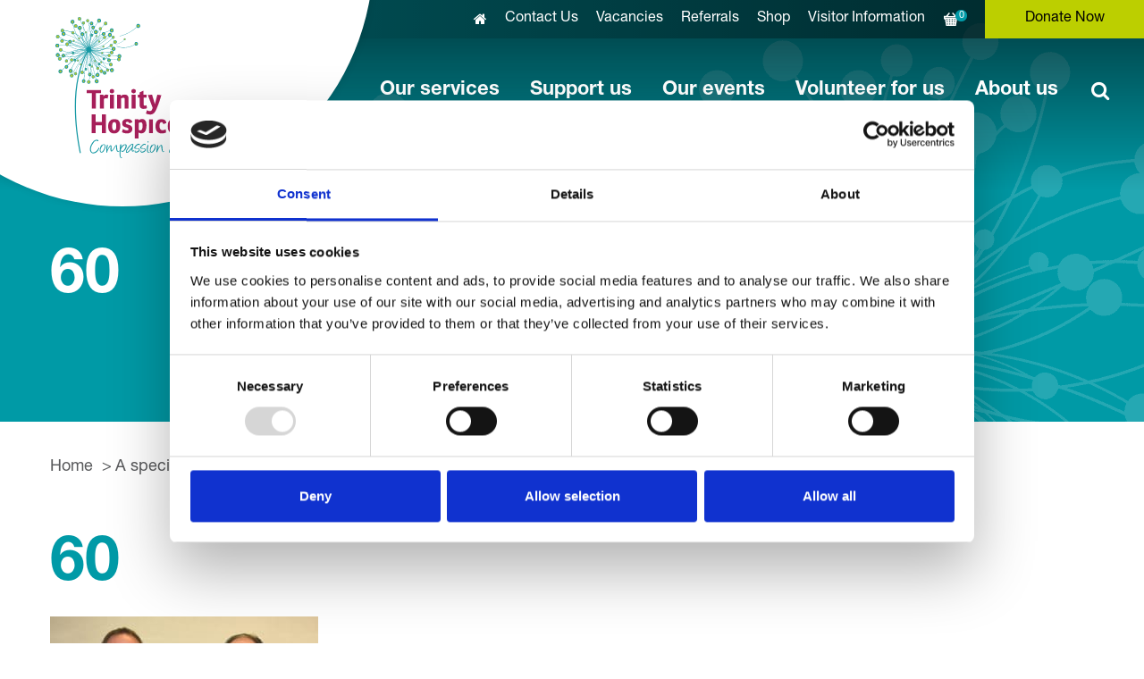

--- FILE ---
content_type: text/html; charset=UTF-8
request_url: https://www.trinityhospice.co.uk/about-us/latest-news/a-special-thanks-to-our-hard-working-staff/attachment/60/
body_size: 14246
content:
<!doctype html>
<html lang="en-GB">
<head>
  <meta charset="utf-8">
  <meta http-equiv="x-ua-compatible" content="ie=edge">
  <meta name="viewport" content="width=device-width, initial-scale=1, shrink-to-fit=no">
  <script type="text/javascript" data-cookieconsent="ignore">
	window.dataLayer = window.dataLayer || [];

	function gtag() {
		dataLayer.push(arguments);
	}

	gtag("consent", "default", {
		ad_personalization: "denied",
		ad_storage: "denied",
		ad_user_data: "denied",
		analytics_storage: "denied",
		functionality_storage: "denied",
		personalization_storage: "denied",
		security_storage: "granted",
		wait_for_update: 500,
	});
	gtag("set", "ads_data_redaction", true);
	</script>
<script type="text/javascript"
		id="Cookiebot"
		src="https://consent.cookiebot.com/uc.js"
		data-implementation="wp"
		data-cbid="3d74709e-318e-420a-944d-a332d62dc598"
							data-blockingmode="auto"
	></script>
<meta name='robots' content='index, follow, max-image-preview:large, max-snippet:-1, max-video-preview:-1' />

	<!-- This site is optimized with the Yoast SEO plugin v26.6 - https://yoast.com/wordpress/plugins/seo/ -->
	<title>60 - Trinity Hospice</title>
	<link rel="canonical" href="https://www.trinityhospice.co.uk/about-us/latest-news/a-special-thanks-to-our-hard-working-staff/attachment/60/" />
	<meta property="og:locale" content="en_GB" />
	<meta property="og:type" content="article" />
	<meta property="og:title" content="60 - Trinity Hospice" />
	<meta property="og:url" content="https://www.trinityhospice.co.uk/about-us/latest-news/a-special-thanks-to-our-hard-working-staff/attachment/60/" />
	<meta property="og:site_name" content="Trinity Hospice" />
	<meta property="article:publisher" content="https://www.facebook.com/pages/Trinity-Hospice-Palliative-Care-Services/137694456292438" />
	<meta property="article:modified_time" content="2024-01-23T14:24:29+00:00" />
	<meta property="og:image" content="https://www.trinityhospice.co.uk/about-us/latest-news/a-special-thanks-to-our-hard-working-staff/attachment/60" />
	<meta property="og:image:width" content="1024" />
	<meta property="og:image:height" content="770" />
	<meta property="og:image:type" content="image/jpeg" />
	<meta name="twitter:card" content="summary_large_image" />
	<meta name="twitter:site" content="@trinity_hospice" />
	<script type="application/ld+json" class="yoast-schema-graph">{"@context":"https://schema.org","@graph":[{"@type":"WebPage","@id":"https://www.trinityhospice.co.uk/about-us/latest-news/a-special-thanks-to-our-hard-working-staff/attachment/60/","url":"https://www.trinityhospice.co.uk/about-us/latest-news/a-special-thanks-to-our-hard-working-staff/attachment/60/","name":"60 - Trinity Hospice","isPartOf":{"@id":"https://www.trinityhospice.co.uk/#website"},"primaryImageOfPage":{"@id":"https://www.trinityhospice.co.uk/about-us/latest-news/a-special-thanks-to-our-hard-working-staff/attachment/60/#primaryimage"},"image":{"@id":"https://www.trinityhospice.co.uk/about-us/latest-news/a-special-thanks-to-our-hard-working-staff/attachment/60/#primaryimage"},"thumbnailUrl":"https://www.trinityhospice.co.uk/app/uploads/2019/04/60.jpg","datePublished":"2019-04-15T14:55:06+00:00","dateModified":"2024-01-23T14:24:29+00:00","breadcrumb":{"@id":"https://www.trinityhospice.co.uk/about-us/latest-news/a-special-thanks-to-our-hard-working-staff/attachment/60/#breadcrumb"},"inLanguage":"en-GB","potentialAction":[{"@type":"ReadAction","target":["https://www.trinityhospice.co.uk/about-us/latest-news/a-special-thanks-to-our-hard-working-staff/attachment/60/"]}]},{"@type":"ImageObject","inLanguage":"en-GB","@id":"https://www.trinityhospice.co.uk/about-us/latest-news/a-special-thanks-to-our-hard-working-staff/attachment/60/#primaryimage","url":"https://www.trinityhospice.co.uk/app/uploads/2019/04/60.jpg","contentUrl":"https://www.trinityhospice.co.uk/app/uploads/2019/04/60.jpg","width":4329,"height":3257},{"@type":"BreadcrumbList","@id":"https://www.trinityhospice.co.uk/about-us/latest-news/a-special-thanks-to-our-hard-working-staff/attachment/60/#breadcrumb","itemListElement":[{"@type":"ListItem","position":1,"name":"Home","item":"https://www.trinityhospice.co.uk/"},{"@type":"ListItem","position":2,"name":"A special thanks to our hard-working staff","item":"https://www.trinityhospice.co.uk/about-us/latest-news/a-special-thanks-to-our-hard-working-staff/"},{"@type":"ListItem","position":3,"name":"60"}]},{"@type":"WebSite","@id":"https://www.trinityhospice.co.uk/#website","url":"https://www.trinityhospice.co.uk/","name":"Trinity Hospice","description":"Compassion and Care","publisher":{"@id":"https://www.trinityhospice.co.uk/#organization"},"potentialAction":[{"@type":"SearchAction","target":{"@type":"EntryPoint","urlTemplate":"https://www.trinityhospice.co.uk/?s={search_term_string}"},"query-input":{"@type":"PropertyValueSpecification","valueRequired":true,"valueName":"search_term_string"}}],"inLanguage":"en-GB"},{"@type":"Organization","@id":"https://www.trinityhospice.co.uk/#organization","name":"Trinity Hospice","url":"https://www.trinityhospice.co.uk/","logo":{"@type":"ImageObject","inLanguage":"en-GB","@id":"https://www.trinityhospice.co.uk/#/schema/logo/image/","url":"https://mk0trinityhospiijdgo.kinstacdn.com/app/uploads/2018/01/placeholder.jpg","contentUrl":"https://mk0trinityhospiijdgo.kinstacdn.com/app/uploads/2018/01/placeholder.jpg","width":600,"height":600,"caption":"Trinity Hospice"},"image":{"@id":"https://www.trinityhospice.co.uk/#/schema/logo/image/"},"sameAs":["https://www.facebook.com/pages/Trinity-Hospice-Palliative-Care-Services/137694456292438","https://x.com/trinity_hospice","https://www.youtube.com/user/Trinityhospice"]}]}</script>
	<!-- / Yoast SEO plugin. -->


<link rel='dns-prefetch' href='//maps.google.com' />
<link rel='dns-prefetch' href='//s7.addthis.com' />
<link rel='dns-prefetch' href='//addevent.com' />
<link rel='dns-prefetch' href='//use.typekit.net' />

<link rel="alternate" title="oEmbed (JSON)" type="application/json+oembed" href="https://www.trinityhospice.co.uk/wp-json/oembed/1.0/embed?url=https%3A%2F%2Fwww.trinityhospice.co.uk%2Fabout-us%2Flatest-news%2Fa-special-thanks-to-our-hard-working-staff%2Fattachment%2F60%2F" />
<link rel="alternate" title="oEmbed (XML)" type="text/xml+oembed" href="https://www.trinityhospice.co.uk/wp-json/oembed/1.0/embed?url=https%3A%2F%2Fwww.trinityhospice.co.uk%2Fabout-us%2Flatest-news%2Fa-special-thanks-to-our-hard-working-staff%2Fattachment%2F60%2F&#038;format=xml" />
<style id='wp-img-auto-sizes-contain-inline-css' type='text/css'>
img:is([sizes=auto i],[sizes^="auto," i]){contain-intrinsic-size:3000px 1500px}
/*# sourceURL=wp-img-auto-sizes-contain-inline-css */
</style>
<style id='wp-block-library-inline-css' type='text/css'>
:root{--wp-block-synced-color:#7a00df;--wp-block-synced-color--rgb:122,0,223;--wp-bound-block-color:var(--wp-block-synced-color);--wp-editor-canvas-background:#ddd;--wp-admin-theme-color:#007cba;--wp-admin-theme-color--rgb:0,124,186;--wp-admin-theme-color-darker-10:#006ba1;--wp-admin-theme-color-darker-10--rgb:0,107,160.5;--wp-admin-theme-color-darker-20:#005a87;--wp-admin-theme-color-darker-20--rgb:0,90,135;--wp-admin-border-width-focus:2px}@media (min-resolution:192dpi){:root{--wp-admin-border-width-focus:1.5px}}.wp-element-button{cursor:pointer}:root .has-very-light-gray-background-color{background-color:#eee}:root .has-very-dark-gray-background-color{background-color:#313131}:root .has-very-light-gray-color{color:#eee}:root .has-very-dark-gray-color{color:#313131}:root .has-vivid-green-cyan-to-vivid-cyan-blue-gradient-background{background:linear-gradient(135deg,#00d084,#0693e3)}:root .has-purple-crush-gradient-background{background:linear-gradient(135deg,#34e2e4,#4721fb 50%,#ab1dfe)}:root .has-hazy-dawn-gradient-background{background:linear-gradient(135deg,#faaca8,#dad0ec)}:root .has-subdued-olive-gradient-background{background:linear-gradient(135deg,#fafae1,#67a671)}:root .has-atomic-cream-gradient-background{background:linear-gradient(135deg,#fdd79a,#004a59)}:root .has-nightshade-gradient-background{background:linear-gradient(135deg,#330968,#31cdcf)}:root .has-midnight-gradient-background{background:linear-gradient(135deg,#020381,#2874fc)}:root{--wp--preset--font-size--normal:16px;--wp--preset--font-size--huge:42px}.has-regular-font-size{font-size:1em}.has-larger-font-size{font-size:2.625em}.has-normal-font-size{font-size:var(--wp--preset--font-size--normal)}.has-huge-font-size{font-size:var(--wp--preset--font-size--huge)}.has-text-align-center{text-align:center}.has-text-align-left{text-align:left}.has-text-align-right{text-align:right}.has-fit-text{white-space:nowrap!important}#end-resizable-editor-section{display:none}.aligncenter{clear:both}.items-justified-left{justify-content:flex-start}.items-justified-center{justify-content:center}.items-justified-right{justify-content:flex-end}.items-justified-space-between{justify-content:space-between}.screen-reader-text{border:0;clip-path:inset(50%);height:1px;margin:-1px;overflow:hidden;padding:0;position:absolute;width:1px;word-wrap:normal!important}.screen-reader-text:focus{background-color:#ddd;clip-path:none;color:#444;display:block;font-size:1em;height:auto;left:5px;line-height:normal;padding:15px 23px 14px;text-decoration:none;top:5px;width:auto;z-index:100000}html :where(.has-border-color){border-style:solid}html :where([style*=border-top-color]){border-top-style:solid}html :where([style*=border-right-color]){border-right-style:solid}html :where([style*=border-bottom-color]){border-bottom-style:solid}html :where([style*=border-left-color]){border-left-style:solid}html :where([style*=border-width]){border-style:solid}html :where([style*=border-top-width]){border-top-style:solid}html :where([style*=border-right-width]){border-right-style:solid}html :where([style*=border-bottom-width]){border-bottom-style:solid}html :where([style*=border-left-width]){border-left-style:solid}html :where(img[class*=wp-image-]){height:auto;max-width:100%}:where(figure){margin:0 0 1em}html :where(.is-position-sticky){--wp-admin--admin-bar--position-offset:var(--wp-admin--admin-bar--height,0px)}@media screen and (max-width:600px){html :where(.is-position-sticky){--wp-admin--admin-bar--position-offset:0px}}
/*# sourceURL=/wp-includes/css/dist/block-library/common.min.css */
</style>
<style id='classic-theme-styles-inline-css' type='text/css'>
/*! This file is auto-generated */
.wp-block-button__link{color:#fff;background-color:#32373c;border-radius:9999px;box-shadow:none;text-decoration:none;padding:calc(.667em + 2px) calc(1.333em + 2px);font-size:1.125em}.wp-block-file__button{background:#32373c;color:#fff;text-decoration:none}
/*# sourceURL=/wp-includes/css/classic-themes.min.css */
</style>
<link rel='stylesheet' id='wp-components-css' href='https://www.trinityhospice.co.uk/wp/wp-includes/css/dist/components/style.min.css?ver=c9898af2ea677ebb98fc285393667e9c' type='text/css' media='all' />
<link rel='stylesheet' id='wp-preferences-css' href='https://www.trinityhospice.co.uk/wp/wp-includes/css/dist/preferences/style.min.css?ver=c9898af2ea677ebb98fc285393667e9c' type='text/css' media='all' />
<link rel='stylesheet' id='wp-block-editor-css' href='https://www.trinityhospice.co.uk/wp/wp-includes/css/dist/block-editor/style.min.css?ver=c9898af2ea677ebb98fc285393667e9c' type='text/css' media='all' />
<link data-minify="1" rel='stylesheet' id='popup-maker-block-library-style-css' href='https://www.trinityhospice.co.uk/app/cache/min/1/app/plugins/popup-maker/dist/packages/block-library-style.css?ver=1767007783' type='text/css' media='all' />
<link data-minify="1" rel='stylesheet' id='dotdigital-for-wordpress-css' href='https://www.trinityhospice.co.uk/app/cache/min/1/app/plugins/dotmailer-sign-up-widget/public/css/dotdigital-wordpress-public.css?ver=1767007783' type='text/css' media='all' />
<link data-minify="1" rel='stylesheet' id='woocommerce-layout-css' href='https://www.trinityhospice.co.uk/app/cache/min/1/app/plugins/woocommerce/assets/css/woocommerce-layout.css?ver=1767007783' type='text/css' media='all' />
<link data-minify="1" rel='stylesheet' id='woocommerce-smallscreen-css' href='https://www.trinityhospice.co.uk/app/cache/min/1/app/plugins/woocommerce/assets/css/woocommerce-smallscreen.css?ver=1767007783' type='text/css' media='only screen and (max-width: 768px)' />
<link data-minify="1" rel='stylesheet' id='woocommerce-general-css' href='https://www.trinityhospice.co.uk/app/cache/min/1/app/plugins/woocommerce/assets/css/woocommerce.css?ver=1767007783' type='text/css' media='all' />
<style id='woocommerce-inline-inline-css' type='text/css'>
.woocommerce form .form-row .required { visibility: visible; }
/*# sourceURL=woocommerce-inline-inline-css */
</style>
<link data-minify="1" rel='stylesheet' id='brands-styles-css' href='https://www.trinityhospice.co.uk/app/cache/min/1/app/plugins/woocommerce/assets/css/brands.css?ver=1767007783' type='text/css' media='all' />
<link data-minify="1" rel='stylesheet' id='typekit/bree-css' href='https://www.trinityhospice.co.uk/app/cache/min/1/moy0utr.css?ver=1767007783' type='text/css' media='all' />
<link data-minify="1" rel='stylesheet' id='sage/main.css-css' href='https://www.trinityhospice.co.uk/app/cache/min/1/app/themes/trinity/dist/styles/trinity_540ee15a.css?ver=1767007783' type='text/css' media='all' />
<link rel='stylesheet' id='jquery-magnificpopup-css' href='https://www.trinityhospice.co.uk/app/plugins/bb-plugin/css/jquery.magnificpopup.min.css?ver=2.10.0.4' type='text/css' media='all' />
<script type="text/javascript" src="https://www.trinityhospice.co.uk/wp/wp-includes/js/jquery/jquery.min.js?ver=3.7.1" id="jquery-core-js"></script>
<script type="text/javascript" src="https://www.trinityhospice.co.uk/wp/wp-includes/js/jquery/jquery-migrate.min.js?ver=3.4.1" id="jquery-migrate-js" data-rocket-defer defer></script>
<script type="text/javascript" id="dotdigital_for_wordpress_public_js-js-extra">
/* <![CDATA[ */
var dotdigital_form_data = {"ajax_url":"https://www.trinityhospice.co.uk/wp-json/","nonce":"065bf74734","generic_failure_message":"There was a problem signing you up."};
//# sourceURL=dotdigital_for_wordpress_public_js-js-extra
/* ]]> */
</script>
<script data-minify="1" type="text/javascript" src="https://www.trinityhospice.co.uk/app/cache/min/1/app/plugins/dotmailer-sign-up-widget/public/js/dotdigital-for-wordpress-public.js?ver=1767007783" id="dotdigital_for_wordpress_public_js-js" data-rocket-defer defer></script>
<script type="text/javascript" src="https://www.trinityhospice.co.uk/app/plugins/woocommerce/assets/js/jquery-blockui/jquery.blockUI.min.js?ver=2.7.0-wc.10.3.5" id="wc-jquery-blockui-js" defer="defer" data-wp-strategy="defer"></script>
<script type="text/javascript" id="wc-add-to-cart-js-extra">
/* <![CDATA[ */
var wc_add_to_cart_params = {"ajax_url":"/wp/wp-admin/admin-ajax.php","wc_ajax_url":"/?wc-ajax=%%endpoint%%","i18n_view_cart":"View basket","cart_url":"https://www.trinityhospice.co.uk/basket/","is_cart":"","cart_redirect_after_add":"no"};
//# sourceURL=wc-add-to-cart-js-extra
/* ]]> */
</script>
<script type="text/javascript" src="https://www.trinityhospice.co.uk/app/plugins/woocommerce/assets/js/frontend/add-to-cart.min.js?ver=10.3.5" id="wc-add-to-cart-js" defer="defer" data-wp-strategy="defer"></script>
<script type="text/javascript" src="https://www.trinityhospice.co.uk/app/plugins/woocommerce/assets/js/js-cookie/js.cookie.min.js?ver=2.1.4-wc.10.3.5" id="wc-js-cookie-js" defer="defer" data-wp-strategy="defer"></script>
<script type="text/javascript" id="woocommerce-js-extra">
/* <![CDATA[ */
var woocommerce_params = {"ajax_url":"/wp/wp-admin/admin-ajax.php","wc_ajax_url":"/?wc-ajax=%%endpoint%%","i18n_password_show":"Show password","i18n_password_hide":"Hide password"};
//# sourceURL=woocommerce-js-extra
/* ]]> */
</script>
<script type="text/javascript" src="https://www.trinityhospice.co.uk/app/plugins/woocommerce/assets/js/frontend/woocommerce.min.js?ver=10.3.5" id="woocommerce-js" defer="defer" data-wp-strategy="defer"></script>
<script type="text/javascript" src="https://maps.google.com/maps/api/js?key=AIzaSyB8FtnjvsxBbwonqLdKykufP62pDIKSmIc" id="fabric-google-maps-js" data-rocket-defer defer></script>
<script data-minify="1" type="text/javascript" src="https://www.trinityhospice.co.uk/app/cache/min/1/libs/atc/1.6.1/atc.min.js?ver=1767007783" id="fabric-add-to-calendar-js" data-rocket-defer defer></script>
<link rel="https://api.w.org/" href="https://www.trinityhospice.co.uk/wp-json/" /><link rel="alternate" title="JSON" type="application/json" href="https://www.trinityhospice.co.uk/wp-json/wp/v2/media/24674" /><link rel="EditURI" type="application/rsd+xml" title="RSD" href="https://www.trinityhospice.co.uk/wp/xmlrpc.php?rsd" />
<link rel='shortlink' href='https://www.trinityhospice.co.uk/?p=24674' />
<!-- Stream WordPress user activity plugin v4.1.1 -->

<!--BEGIN: TRACKING CODE MANAGER (v2.5.0) BY INTELLYWP.COM IN HEAD//-->
<!-- Global site tag (gtag.js) - Google Analytics -->
<script async src="https://www.googletagmanager.com/gtag/js?id=UA-25101889-1"></script>
<script>
window.dataLayer = window.dataLayer || [];
function gtag(){dataLayer.push(arguments);}
gtag('js', new Date());

gtag('config', 'UA-25101889-1');
</script>

<meta name="google-site-verification" content="AscUOHSQukO_8AXbLZnvzYp7LMxXBSlJwZDjeS_0ALE" />

<!-- PCA Predict / Loqate -->
<script>
(function (a, c, b, e) {
a[b] = a[b] || {}; a[b].initial = { accountCode: "TRINI11155", host: "TRINI11155.pcapredict.com" };
a[b].on = a[b].on || function () { (a[b].onq = a[b].onq || []).push(arguments) }; var d = c.createElement("script");
d.async = !0; d.src = e; c = c.getElementsByTagName("script")[0]; c.parentNode.insertBefore(d, c)
})(window, document, "pca", "//TRINI11155.pcapredict.com/js/sensor.min.js");
(function() {
	pca.on('ready', function () {pca.sourceString = "WordPressPlugin-v1.0.3";});
	pca.on('data', function(source, key, address, variations) {var provNameElId = "";if (pca.platform.productList.hasOwnProperty(key) && pca.platform.productList[key].hasOwnProperty("PLATFORM_CAPTUREPLUS")) {for (var b = 0; b < pca.platform.productList[key].PLATFORM_CAPTUREPLUS.bindings.length; b++) {for (var f = 0; f < pca.platform.productList[key].PLATFORM_CAPTUREPLUS.bindings[b].fields.length; f++) {var el = document.getElementById(pca.platform.productList[key].PLATFORM_CAPTUREPLUS.bindings[b].fields[f].element);if (el) {if (pca.platform.productList[key].PLATFORM_CAPTUREPLUS.bindings[b].fields[f].field === "{ProvinceName}" || pca.platform.productList[key].PLATFORM_CAPTUREPLUS.bindings[b].fields[f].field === "{ProvinceCode}") {provNameElId = el.id;}}}}if (provNameElId != "") {var el = document.getElementById(provNameElId);if (el) {for (var j = 0; j < el.options.length; j++) {if (el.options[j].text === address.ProvinceName) {el.selectedIndex = j;if (jQuery && Select2) {jQuery('select').trigger('change.select2');}break;}}pca.fire(el, 'change');}}}});
	if(jQuery){jQuery(document).bind('gform_post_render', function(){window.setTimeout(function(){pca.load();}, 200);});};
})();
</script>
<!-- Facebook Pixel Code -->
<script>
!function(f,b,e,v,n,t,s)
{if(f.fbq)return;n=f.fbq=function(){n.callMethod?
n.callMethod.apply(n,arguments):n.queue.push(arguments)};
if(!f._fbq)f._fbq=n;n.push=n;n.loaded=!0;n.version='2.0';
n.queue=[];t=b.createElement(e);t.async=!0;
t.src=v;s=b.getElementsByTagName(e)[0];
s.parentNode.insertBefore(t,s)}(window,document,'script',
'https://connect.facebook.net/en_US/fbevents.js');
fbq('init', '662915990542210'); 
fbq('track', 'PageView');
</script>
<noscript>
<img height="1" width="1" src="https://www.facebook.com/tr?id=662915990542210&ev=PageView
&noscript=1" />
</noscript>
<!-- End Facebook Pixel Code -->
<!--END: https://wordpress.org/plugins/tracking-code-manager IN HEAD//-->	<noscript><style>.woocommerce-product-gallery{ opacity: 1 !important; }</style></noscript>
	<style type="text/css">.recentcomments a{display:inline !important;padding:0 !important;margin:0 !important;}</style><link rel="icon" href="https://www.trinityhospice.co.uk/app/uploads/2018/05/cropped-cbmub-logrf-0-100x100.png" sizes="32x32" />
<link rel="icon" href="https://www.trinityhospice.co.uk/app/uploads/2018/05/cropped-cbmub-logrf-0-300x300.png" sizes="192x192" />
<link rel="apple-touch-icon" href="https://www.trinityhospice.co.uk/app/uploads/2018/05/cropped-cbmub-logrf-0-300x300.png" />
<meta name="msapplication-TileImage" content="https://www.trinityhospice.co.uk/app/uploads/2018/05/cropped-cbmub-logrf-0-300x300.png" />
		<style type="text/css" id="wp-custom-css">
			.boxed {
  border: 3px solid #a79c99;
}

.footer-bottom p a {
	text-decoration: underline;
}

/*.pca .pcatext.pcanotification {
  top: inherit;
}

.pca .pcaautocomplete.pcatext {
  top: inherit;
}*/		</style>
		<meta name="generator" content="WP Rocket 3.20.2" data-wpr-features="wpr_defer_js wpr_minify_js wpr_minify_css wpr_desktop" /></head>
<body class="attachment wp-singular attachment-template-default single single-attachment postid-24674 attachmentid-24674 attachment-jpeg wp-theme-trinityresources theme-trinity/resources fl-builder-2-10-0-4 fl-themer-1-5-2-1 fl-no-js woocommerce-no-js 60 app-data index-data singular-data single-data single-attachment-data single-attachment-60-data attachment-data image_jpeg-data jpeg-data image-data">
<div data-rocket-location-hash="bf80dd31cd83a304a41690dba87d50c3" id="ac-wrapper">
  <div data-rocket-location-hash="b58fd9425e21e332c40f51c36b140e26" id="popup">
    <div data-rocket-location-hash="1f17497a9eecab38601503c54f817bd1" class="heading-block">
      <div class="heading">Warning</div>
    </div>
    <div data-rocket-location-hash="bbdf179f03f101c032c493e5fa210cf4" class="content-box">
      <p>
        This site is for professionals assisting people with life limiting illnesses. The content contains medical information about serious illnesses and dying.
      </p>
      <p>
        If you are looking for general information about Trinity Hospice, go to www.trinityhospice.co.uk
      </p>
    </div>
    <input id="hideAc" class="btn btn-info" type="submit" name="submit" value="Continue" />
  </div>
</div>
<div data-rocket-location-hash="9b821c72fad746128be13f802ec59ff7" class="wrapper">
    <header data-rocket-location-hash="d98af44a503fc50f61b8da61d3f48c4c" id="header" class="">
    <div data-rocket-location-hash="47eccc8fd96efd26ecec4d5cbf4d48c7" class="top-bar">
        <div class="container-fluid">
            <a href="#" class="btn-menu visible-xs visible-sm">MENU</a>
                            <a href="https://www.trinityhospice.co.uk/support-us/make-a-donation/" class="btn-donate">Donate Now</a>
                                        <a href="https://www.trinityhospice.co.uk/basket/" class="btn-basket hidden-xs hidden-sm" title="View basket"><span
                        class="badge">0</span></a>
                                        <ul id="menu-top-navigation" class="extra-nav hidden-xs hidden-sm"><li id="menu-item-426" class="menu-item menu-item-type-post_type menu-item-object-page menu-item-home menu-item-426"><a href="https://www.trinityhospice.co.uk/"><i class="fa fa-home"></i></a></li>
<li id="menu-item-887" class="menu-item menu-item-type-post_type menu-item-object-page menu-item-887"><a href="https://www.trinityhospice.co.uk/about-us/contact-us/">Contact Us</a></li>
<li id="menu-item-888" class="menu-item menu-item-type-post_type menu-item-object-page menu-item-888"><a href="https://www.trinityhospice.co.uk/about-us/work-for-us/job-vacancies/">Vacancies</a></li>
<li id="menu-item-19615" class="menu-item menu-item-type-post_type menu-item-object-page menu-item-19615"><a href="https://www.trinityhospice.co.uk/our-services/how-to-access-our-services/referrals-information/">Referrals</a></li>
<li id="menu-item-890" class="menu-item menu-item-type-post_type menu-item-object-page menu-item-890"><a href="https://www.trinityhospice.co.uk/support-us/our-shops/online-shop/">Shop</a></li>
<li id="menu-item-28906" class="menu-item menu-item-type-custom menu-item-object-custom menu-item-28906"><a href="https://www.trinityhospice.co.uk/visitor-information">Visitor Information</a></li>
</ul>
                    </div>
    </div>
    <strong class="logo"><a href="https://www.trinityhospice.co.uk/"><img src="https://www.trinityhospice.co.uk/app/themes/trinity/dist/images/trinity/logo_45bdb687.svg"
                alt="Trinity Hospice"></a></strong>
    <div data-rocket-location-hash="0a36202d7254aff3ddbcb0991354467d" class="header-bottom hidden-xs hidden-sm">
        <div class="search-holder">
            <span class="btn-search opener">search</span>
            <div class="search-wrap">
                <div class="search-form-section">
                    <form action="https://www.trinityhospice.co.uk/">
                        <input type="text" name="s">
                        <input type="submit" class="button" value="Submit">
                    </form>
                </div>
            </div>
        </div><!-- search-holder -->
                    <nav class="main-nav">
                <ul id="menu-primary-navigation" class="menu"><li id="menu-item-909" class="menu-item menu-item-type-post_type menu-item-object-page menu-item-has-children menu-item-909"><a href="https://www.trinityhospice.co.uk/our-services/">Our services</a>
<div class="dropdown">

<div data-rocket-location-hash="f117ee89930d3a249ddbfc02370ddefa" class="container">

<ul>
	<li id="menu-item-1418" class="menu-item menu-item-type-custom menu-item-object-custom menu-item-has-children menu-item-1418"><a href="#">Care at the Hospice</a>
	<ul>
		<li id="menu-item-914" class="menu-item menu-item-type-post_type menu-item-object-page menu-item-914"><a href="https://www.trinityhospice.co.uk/our-services/care-at-the-hospice/in-patient-care/">In-Patient care</a></li>
		<li id="menu-item-915" class="menu-item menu-item-type-post_type menu-item-object-page menu-item-915"><a href="https://www.trinityhospice.co.uk/our-services/care-at-the-hospice/living-well-service/">Living Well Service</a></li>
		<li id="menu-item-916" class="menu-item menu-item-type-post_type menu-item-object-page menu-item-916"><a href="https://www.trinityhospice.co.uk/our-services/care-at-the-hospice/complementary-therapies/">Complementary Therapies</a></li>
		<li id="menu-item-917" class="menu-item menu-item-type-post_type menu-item-object-page menu-item-917"><a href="https://www.trinityhospice.co.uk/our-services/care-at-the-hospice/lymphoedema-clinic/">Lymphoedema Clinic</a></li>
		<li id="menu-item-918" class="menu-item menu-item-type-post_type menu-item-object-page menu-item-918"><a href="https://www.trinityhospice.co.uk/our-services/care-at-the-hospice/spiritual-care/">Spiritual Care</a></li>
	</ul>
</li>
	<li id="menu-item-1412" class="menu-item menu-item-type-custom menu-item-object-custom menu-item-has-children menu-item-1412"><a href="#">Care At Home</a>
	<ul>
		<li id="menu-item-911" class="menu-item menu-item-type-post_type menu-item-object-page menu-item-911"><a href="https://www.trinityhospice.co.uk/our-services/care-at-home/hospice-at-home/">Hospice at Home</a></li>
		<li id="menu-item-912" class="menu-item menu-item-type-post_type menu-item-object-page menu-item-912"><a href="https://www.trinityhospice.co.uk/our-services/care-at-home/nurse-specialists-community-team/">Nurse Specialists – Community</a></li>
		<li id="menu-item-23506" class="menu-item menu-item-type-post_type menu-item-object-page menu-item-23506"><a href="https://www.trinityhospice.co.uk/our-services/care-at-home/admiral-nurse/">Admiral Nurse</a></li>
	</ul>
</li>
	<li id="menu-item-920" class="menu-item menu-item-type-post_type menu-item-object-page menu-item-has-children menu-item-920"><a href="https://www.trinityhospice.co.uk/our-services/counselling-and-support/">Counselling and Support</a>
	<ul>
		<li id="menu-item-921" class="menu-item menu-item-type-post_type menu-item-object-page menu-item-921"><a href="https://www.trinityhospice.co.uk/our-services/counselling-and-support/support-for-children-and-young-people/">Support for children and young people</a></li>
		<li id="menu-item-922" class="menu-item menu-item-type-post_type menu-item-object-page menu-item-922"><a href="https://www.trinityhospice.co.uk/our-services/counselling-and-support/support-for-adults/">Support for adults</a></li>
		<li id="menu-item-17243" class="menu-item menu-item-type-post_type menu-item-object-page menu-item-17243"><a href="https://www.trinityhospice.co.uk/our-services/counselling-and-support/worried-about-death-dying/">Are you worried about death and dying?</a></li>
	</ul>
</li>
	<li id="menu-item-15411" class="menu-item menu-item-type-custom menu-item-object-custom menu-item-has-children menu-item-15411"><a href="#">Care at Blackpool Victoria Hospital</a>
	<ul>
		<li id="menu-item-15417" class="menu-item menu-item-type-post_type menu-item-object-page menu-item-15417"><a href="https://www.trinityhospice.co.uk/our-services/care-at-blackpool-victoria-hospital/nurse-specialists-hospital-team/">Nurse Specialists – Hospital</a></li>
	</ul>
</li>
	<li id="menu-item-1458" class="menu-item menu-item-type-post_type menu-item-object-page menu-item-has-children menu-item-1458"><a href="https://www.trinityhospice.co.uk/our-services/patient-stories/">Patient Stories</a>
	<ul>
		<li id="menu-item-926" class="menu-item menu-item-type-post_type menu-item-object-page menu-item-926"><a href="https://www.trinityhospice.co.uk/our-services/patient-stories/tell-us-about-our-care/">Tell us about our care</a></li>
	</ul>
</li>
	<li id="menu-item-924" class="menu-item menu-item-type-post_type menu-item-object-page menu-item-has-children menu-item-924"><a href="https://www.trinityhospice.co.uk/our-services/how-to-access-our-services/">How to access our services</a>
	<ul>
		<li id="menu-item-19617" class="menu-item menu-item-type-post_type menu-item-object-page menu-item-19617"><a href="https://www.trinityhospice.co.uk/our-services/how-to-access-our-services/referrals-information/">Referrals Information</a></li>
	</ul>
</li>
</ul>
</div>
</div>
</li>
<li id="menu-item-927" class="menu-item menu-item-type-post_type menu-item-object-page menu-item-has-children menu-item-927"><a href="https://www.trinityhospice.co.uk/support-us/">Support us</a>
<div class="dropdown">

<div data-rocket-location-hash="86e7759ebf0c59d073be9e2ac56e107d" class="container">

<ul>
	<li id="menu-item-929" class="menu-item menu-item-type-post_type menu-item-object-page menu-item-has-children menu-item-929"><a href="https://www.trinityhospice.co.uk/support-us/make-a-donation/">Make a Donation</a>
	<ul>
		<li id="menu-item-930" class="menu-item menu-item-type-post_type menu-item-object-page menu-item-930"><a href="https://www.trinityhospice.co.uk/support-us/make-a-donation/single-donation/">Single Donation</a></li>
	</ul>
</li>
	<li id="menu-item-55139" class="menu-item menu-item-type-post_type menu-item-object-page menu-item-55139"><a href="https://www.trinityhospice.co.uk/christmas/">Our Christmas Appeal</a></li>
	<li id="menu-item-55422" class="menu-item menu-item-type-post_type menu-item-object-page menu-item-55422"><a href="https://www.trinityhospice.co.uk/support-us/fundraise-for-us/corporate-fundraising/tree-collection/">Christmas Tree Collection</a></li>
	<li id="menu-item-24716" class="menu-item menu-item-type-post_type menu-item-object-page menu-item-24716"><a href="https://www.trinityhospice.co.uk/support-us/gift-in-will/">Leave a gift in your Will</a></li>
	<li id="menu-item-36192" class="menu-item menu-item-type-custom menu-item-object-custom menu-item-36192"><a href="https://www.trinityhospice.co.uk/support-us/sponsor-a-nurse/">Sponsor A Nurse</a></li>
	<li id="menu-item-29192" class="menu-item menu-item-type-post_type menu-item-object-page menu-item-29192"><a href="https://www.trinityhospice.co.uk/support-us/fundraise-for-us/gift-aid-online-declaration-form/">Gift Aid – Online Declaration Form</a></li>
	<li id="menu-item-39014" class="menu-item menu-item-type-post_type menu-item-object-page menu-item-39014"><a href="https://www.trinityhospice.co.uk/support-us/give-in-memory/">Give in Memory</a></li>
	<li id="menu-item-942" class="menu-item menu-item-type-post_type menu-item-object-page menu-item-has-children menu-item-942"><a href="https://www.trinityhospice.co.uk/support-us/fundraise-for-us/">Fundraise for us</a>
	<ul>
		<li id="menu-item-943" class="menu-item menu-item-type-post_type menu-item-object-page menu-item-943"><a href="https://www.trinityhospice.co.uk/support-us/fundraise-for-us/individuals-and-groups/">Individuals and Groups</a></li>
		<li id="menu-item-948" class="menu-item menu-item-type-post_type menu-item-object-page menu-item-948"><a href="https://www.trinityhospice.co.uk/support-us/fundraise-for-us/corporate-fundraising/">Corporate Fundraising</a></li>
		<li id="menu-item-953" class="menu-item menu-item-type-post_type menu-item-object-page menu-item-953"><a href="https://www.trinityhospice.co.uk/support-us/fundraise-for-us/schools-and-education/">Schools and Colleges</a></li>
	</ul>
</li>
	<li id="menu-item-28572" class="menu-item menu-item-type-post_type menu-item-object-page menu-item-28572"><a href="https://www.trinityhospice.co.uk/support-us/play-our-lottery/">Play our Lottery</a></li>
	<li id="menu-item-957" class="menu-item menu-item-type-post_type menu-item-object-page menu-item-has-children menu-item-957"><a href="https://www.trinityhospice.co.uk/support-us/our-shops/">Our shops</a>
	<ul>
		<li id="menu-item-958" class="menu-item menu-item-type-post_type menu-item-object-page menu-item-958"><a href="https://www.trinityhospice.co.uk/support-us/our-shops/charity-shops-near-me/">Charity shops near me</a></li>
		<li id="menu-item-959" class="menu-item menu-item-type-post_type menu-item-object-page menu-item-959"><a href="https://www.trinityhospice.co.uk/support-us/our-shops/online-shop/">Online Shop</a></li>
		<li id="menu-item-962" class="menu-item menu-item-type-post_type menu-item-object-page menu-item-962"><a href="https://www.trinityhospice.co.uk/?page_id=803">Shop on ebay</a></li>
		<li id="menu-item-963" class="menu-item menu-item-type-post_type menu-item-object-page menu-item-963"><a href="https://www.trinityhospice.co.uk/support-us/our-shops/charity-shop-faqs/">Charity Shop FAQs</a></li>
	</ul>
</li>
	<li id="menu-item-966" class="menu-item menu-item-type-post_type menu-item-object-page menu-item-966"><a href="https://www.trinityhospice.co.uk/support-us/supporter-stories/">Supporter Stories</a></li>
	<li id="menu-item-967" class="menu-item menu-item-type-post_type menu-item-object-page menu-item-967"><a href="https://www.trinityhospice.co.uk/support-us/keep-in-touch/">Keep in Touch</a></li>
</ul>
</div>
</div>
</li>
<li id="menu-item-969" class="menu-item menu-item-type-post_type menu-item-object-page menu-item-has-children menu-item-969"><a href="https://www.trinityhospice.co.uk/our-events/">Our events</a>
<div class="dropdown">

<div data-rocket-location-hash="f9357140ee36883ea6064de5d7279a99" class="container">

<ul>
	<li id="menu-item-47585" class="menu-item menu-item-type-post_type menu-item-object-event menu-item-47585"><a href="https://www.trinityhospice.co.uk/our-events/detail/couch-to-5k/">Couch to 5k</a></li>
	<li id="menu-item-38801" class="menu-item menu-item-type-post_type menu-item-object-event menu-item-38801"><a href="https://www.trinityhospice.co.uk/our-events/detail/beaverbrooks-fun-run/">Beaverbrooks Blackpool 10k Fun Run</a></li>
	<li id="menu-item-40332" class="menu-item menu-item-type-post_type menu-item-object-event menu-item-40332"><a href="https://www.trinityhospice.co.uk/our-events/detail/bubble-rush/">Bubble Rush</a></li>
	<li id="menu-item-39241" class="menu-item menu-item-type-post_type menu-item-object-event menu-item-39241"><a href="https://www.trinityhospice.co.uk/our-events/detail/blackpool-colour-run/">Blackpool Colour Run</a></li>
	<li id="menu-item-34550" class="menu-item menu-item-type-post_type menu-item-object-event menu-item-34550"><a href="https://www.trinityhospice.co.uk/our-events/detail/beaverbrooks-bike-ride/">Beaverbrooks Bike Ride</a></li>
	<li id="menu-item-48123" class="menu-item menu-item-type-post_type menu-item-object-event menu-item-48123"><a href="https://www.trinityhospice.co.uk/our-events/detail/beaverbrooks-bike-ride-family-5/">Beaverbrooks Bike Ride – Family 5 Mile</a></li>
	<li id="menu-item-39148" class="menu-item menu-item-type-post_type menu-item-object-event menu-item-39148"><a href="https://www.trinityhospice.co.uk/our-events/detail/skydive/">Skydives</a></li>
	<li id="menu-item-39193" class="menu-item menu-item-type-post_type menu-item-object-event menu-item-39193"><a href="https://www.trinityhospice.co.uk/our-events/detail/night-run/">Blackpool Night Run</a></li>
	<li id="menu-item-48639" class="menu-item menu-item-type-post_type menu-item-object-event menu-item-48639"><a href="https://www.trinityhospice.co.uk/our-events/detail/born-survivor/">Born Survivor</a></li>
	<li id="menu-item-51836" class="menu-item menu-item-type-post_type menu-item-object-event menu-item-51836"><a href="https://www.trinityhospice.co.uk/our-events/detail/40-miles/">40 Miles for 40 Years</a></li>
	<li id="menu-item-40415" class="menu-item menu-item-type-post_type menu-item-object-event menu-item-40415"><a href="https://www.trinityhospice.co.uk/our-events/detail/annual-ball/">Annual Fundraising Ball</a></li>
	<li id="menu-item-39194" class="menu-item menu-item-type-post_type menu-item-object-event menu-item-39194"><a href="https://www.trinityhospice.co.uk/our-events/detail/blackpool-glow-walk/">Blackpool Glow Walk</a></li>
	<li id="menu-item-36539" class="menu-item menu-item-type-post_type menu-item-object-event menu-item-36539"><a href="https://www.trinityhospice.co.uk/our-events/detail/santa-dash/">Blackpool Santa Dash</a></li>
	<li id="menu-item-42174" class="menu-item menu-item-type-post_type menu-item-object-event menu-item-42174"><a href="https://www.trinityhospice.co.uk/our-events/detail/light-up-a-life/">Light up a Life</a></li>
	<li id="menu-item-51009" class="menu-item menu-item-type-post_type menu-item-object-event menu-item-51009"><a href="https://www.trinityhospice.co.uk/our-events/detail/firewalk-2/">Firewalk</a></li>
	<li id="menu-item-42900" class="menu-item menu-item-type-post_type menu-item-object-page menu-item-42900"><a href="https://www.trinityhospice.co.uk/our-events/register-your-interest/">2026 Events – Register Your Interest</a></li>
	<li id="menu-item-20650" class="menu-item menu-item-type-post_type menu-item-object-page menu-item-20650"><a href="https://www.trinityhospice.co.uk/our-events/">All Upcoming Events</a></li>
	<li id="menu-item-12785" class="menu-item menu-item-type-post_type menu-item-object-page menu-item-12785"><a href="https://www.trinityhospice.co.uk/our-events/organise-your-own-event/">Organise your own event</a></li>
</ul>
</div>
</div>
</li>
<li id="menu-item-974" class="menu-item menu-item-type-post_type menu-item-object-page menu-item-has-children menu-item-974"><a href="https://www.trinityhospice.co.uk/volunteer-for-us/">Volunteer for us</a>
<div class="dropdown">

<div class="container">

<ul>
	<li id="menu-item-975" class="menu-item menu-item-type-post_type menu-item-object-page menu-item-975"><a href="https://www.trinityhospice.co.uk/volunteer-for-us/why-volunteer-at-trinity/">Why Volunteer at Trinity</a></li>
	<li id="menu-item-976" class="menu-item menu-item-type-post_type menu-item-object-page menu-item-976"><a href="https://www.trinityhospice.co.uk/volunteer-for-us/volunteer-stories/">Volunteer Stories</a></li>
	<li id="menu-item-977" class="menu-item menu-item-type-post_type menu-item-object-page menu-item-977"><a href="https://www.trinityhospice.co.uk/volunteer-for-us/volunteer-opportunities/">Volunteer Opportunities</a></li>
	<li id="menu-item-45192" class="menu-item menu-item-type-post_type menu-item-object-volunteer_vacancy menu-item-45192"><a href="https://www.trinityhospice.co.uk/volunteer-for-us/volunteer-opportunities/volunteer-event-marshall/">Volunteer Event Marshall</a></li>
	<li id="menu-item-978" class="menu-item menu-item-type-post_type menu-item-object-page menu-item-978"><a href="https://www.trinityhospice.co.uk/volunteer-for-us/volunteering-faqs/">Volunteering FAQs</a></li>
</ul>
</div>
</div>
</li>
<li id="menu-item-979" class="menu-item menu-item-type-post_type menu-item-object-page menu-item-has-children menu-item-979"><a href="https://www.trinityhospice.co.uk/about-us/">About us</a>
<div class="dropdown">

<div class="container">

<ul>
	<li id="menu-item-990" class="menu-item menu-item-type-post_type menu-item-object-page menu-item-990"><a href="https://www.trinityhospice.co.uk/about-us/contact-us/">Contact us</a></li>
	<li id="menu-item-981" class="menu-item menu-item-type-post_type menu-item-object-page menu-item-981"><a href="https://www.trinityhospice.co.uk/about-us/our-mission-and-values/">Our Mission and Values</a></li>
	<li id="menu-item-20810" class="menu-item menu-item-type-post_type menu-item-object-page menu-item-20810"><a href="https://www.trinityhospice.co.uk/about-us/how-we-are-funded/">How we are funded</a></li>
	<li id="menu-item-982" class="menu-item menu-item-type-post_type menu-item-object-page menu-item-982"><a href="https://www.trinityhospice.co.uk/about-us/our-board-of-trustees/">Our Board of Trustees</a></li>
	<li id="menu-item-23467" class="menu-item menu-item-type-post_type menu-item-object-page menu-item-23467"><a href="https://www.trinityhospice.co.uk/about-us/safeguarding-statement/">Safeguarding Statement</a></li>
	<li id="menu-item-18842" class="menu-item menu-item-type-post_type menu-item-object-page menu-item-18842"><a href="https://www.trinityhospice.co.uk/about-us/our-patrons/">Our Patrons</a></li>
	<li id="menu-item-983" class="menu-item menu-item-type-post_type menu-item-object-page menu-item-983"><a href="https://www.trinityhospice.co.uk/about-us/our-history/">Our History</a></li>
	<li id="menu-item-987" class="menu-item menu-item-type-post_type menu-item-object-page menu-item-has-children menu-item-987"><a href="https://www.trinityhospice.co.uk/about-us/work-for-us/">Work for us</a>
	<ul>
		<li id="menu-item-988" class="menu-item menu-item-type-post_type menu-item-object-page menu-item-988"><a href="https://www.trinityhospice.co.uk/about-us/work-for-us/job-vacancies/">Job Vacancies</a></li>
	</ul>
</li>
	<li id="menu-item-986" class="menu-item menu-item-type-post_type menu-item-object-page menu-item-986"><a href="https://www.trinityhospice.co.uk/about-us/position-statements/">Position Statements</a></li>
	<li id="menu-item-17514" class="menu-item menu-item-type-post_type menu-item-object-page menu-item-17514"><a href="https://www.trinityhospice.co.uk/education/">Education</a></li>
	<li id="menu-item-984" class="menu-item menu-item-type-post_type menu-item-object-page menu-item-984"><a href="https://www.trinityhospice.co.uk/education/learning-and-research/">Research</a></li>
	<li id="menu-item-989" class="menu-item menu-item-type-post_type menu-item-object-page menu-item-989"><a href="https://www.trinityhospice.co.uk/about-us/our-conference-facilities/">Conference Facilities</a></li>
	<li id="menu-item-18551" class="menu-item menu-item-type-post_type menu-item-object-page menu-item-18551"><a href="https://www.trinityhospice.co.uk/support-us/meet-the-fundraising-team/">Meet the Fundraising Team</a></li>
	<li id="menu-item-985" class="menu-item menu-item-type-post_type menu-item-object-page menu-item-985"><a href="https://www.trinityhospice.co.uk/about-us/latest-news/">Latest News</a></li>
</ul>
</div>
</div>
</li>
</ul>
            </nav><!-- end main-nav -->
            </div>
</header><!-- end header -->
  <section data-rocket-location-hash="12c55b67d48e1d09d1cf3a01e2c40d20" class="page-header">
	<div class="container">
		<div data-rocket-location-hash="886052d89aa58b7a0d9180233ecfb60b" class="row">
			<div class="col-md-8 col-sm-7">
				<h1>60</h1>
							</div>
					</div>
	</div>
</section>
  <div data-rocket-location-hash="255eba4e1023986c4ab698bfe83506bd" class="container" role="document">
    <ul class="breadcrumb hidden-sm hidden-xs"><li><a href="https://www.trinityhospice.co.uk/">Home</a></li>  <li><a href="https://www.trinityhospice.co.uk/about-us/latest-news/a-special-thanks-to-our-hard-working-staff/">A special thanks to our hard-working staff</a></li>  <li class="breadcrumb_last" aria-current="page">60</li></ul><br><br>
    <div class="row">
      <div class="col-xs-12">
                                 <article class="post-24674 attachment type-attachment status-inherit hentry">
      <header class="title-block">
      <h1>60</h1>
          </header>
    
  <p class="attachment"><a href='https://www.trinityhospice.co.uk/app/uploads/2019/04/60.jpg'><img fetchpriority="high" decoding="async" width="300" height="226" src="https://www.trinityhospice.co.uk/app/uploads/2019/04/60-300x226.jpg" class="attachment-medium size-medium" alt="" srcset="https://www.trinityhospice.co.uk/app/uploads/2019/04/60-300x226.jpg 300w, https://www.trinityhospice.co.uk/app/uploads/2019/04/60-768x578.jpg 768w, https://www.trinityhospice.co.uk/app/uploads/2019/04/60-1024x770.jpg 1024w, https://www.trinityhospice.co.uk/app/uploads/2019/04/60-600x451.jpg 600w" sizes="(max-width: 300px) 100vw, 300px" /></a></p>

  
  <footer>
        <br><a class="btn btn-info" href="">Go back...</a><br><br>
    
  </footer>
</article>
                  </div>
          </div>
  </div>
    <section data-rocket-location-hash="3d10429eac66cc44e585096ae5fe1ff6" class="social-section">
    <div class="container">
        <div class="row">
            <div class="col-sm-6  hidden-xs">
                <div class="community-block small-size">
                    <div class="cell">
                        <h3>95% of patients would recommend our services</h3>
                    </div>
                    <img width="476" height="317" src="https://www.trinityhospice.co.uk/app/uploads/2018/06/img-7.jpg" class="attachment-footer-social-cell size-footer-social-cell" alt="" decoding="async" loading="lazy" srcset="https://www.trinityhospice.co.uk/app/uploads/2018/06/img-7.jpg 476w, https://www.trinityhospice.co.uk/app/uploads/2018/06/img-7-300x200.jpg 300w" sizes="auto, (max-width: 476px) 100vw, 476px" />
                </div>
            </div>
            <form id="dm_widget-3-1" class="dotdigital-signup-form widget" method="post" action="https://www.trinityhospice.co.uk/wp-json/dotdigital/v1/signup-widget">
	<div class="dotdigital-for-wordpress-widget-title">
					<h2>Stay connected with Trinity Hospice</h2>
			</div>

	<div class="dotdigital-for-wordpress-widget-description">
					<p>Please complete the fields below:</p>
			</div>

	<div class="ddg-form-group">
		<label for="dm_widget-3-1email">
			Your email address*:		</label>
		<input class="email" type="email" id="dm_widget-3-1email" name="email" required/>
	</div>

	

	<div class="ddg-form-group">
				
		<label for="dm_widget-3-1datafields[CONSENT-TO-EMAIL][value]">
			Consent-to-email							*		</label>

		<input name="datafields[CONSENT-TO-EMAIL][type]" value="checkbox" type="hidden"/>
		<input name="datafields[CONSENT-TO-EMAIL][required]" value="1" type="hidden"/>

					<input
					class="form-control datafield"
					type="checkbox"
					data-datafield-name="CONSENT-TO-EMAIL"
					id="dm_widget-3-1datafields[CONSENT-TO-EMAIL][value]"
					name="datafields[CONSENT-TO-EMAIL][value]"
																data-required="1"
						required			/>
			</div>

	<div class="ddg-form-group">
				
		<label for="dm_widget-3-1datafields[FIRSTNAME][value]">
			Firstname					</label>

		<input name="datafields[FIRSTNAME][type]" value="text" type="hidden"/>
		<input name="datafields[FIRSTNAME][required]" value="" type="hidden"/>

					<input
					class="form-control datafield"
					type="text"
					data-datafield-name="FIRSTNAME"
					id="dm_widget-3-1datafields[FIRSTNAME][value]"
					name="datafields[FIRSTNAME][value]"
													/>
			</div>

	<div class="ddg-form-group">
				
		<label for="dm_widget-3-1datafields[LASTNAME][value]">
			Lastname					</label>

		<input name="datafields[LASTNAME][type]" value="text" type="hidden"/>
		<input name="datafields[LASTNAME][required]" value="" type="hidden"/>

					<input
					class="form-control datafield"
					type="text"
					data-datafield-name="LASTNAME"
					id="dm_widget-3-1datafields[LASTNAME][value]"
					name="datafields[LASTNAME][value]"
													/>
			</div>

	<div class="ddg-form-group">
								<input type="hidden" name="lists[]" value="17590551" readonly/>
			</div>
	<input type="hidden" name="redirection" value="https://www.trinityhospice.co.uk/welcome/" />
	<input type="hidden" name="widget_id" value="dm_widget-3-1" />
	<input type="hidden" name="origin" value="https://www.trinityhospice.co.uk/about-us/latest-news/a-special-thanks-to-our-hard-working-staff/attachment/60?attachment=60" />
	<input type="hidden" name="is_ajax" value="0" />
	<div class="dotdigital-form-submit">
		<button type="submit"  name="dm_submit_btn">Submit</button>
	</div>
</form>
	<div class="form_messages">
			</div>
        </div>
    </div>
    <span class="section-ttl hidden-xs hidden-sm hidden-md">social</span>
</section><footer data-rocket-location-hash="5b840181ab7974c1c4a5cbde7f3bdb1c" id="footer" class="">
    <div class="container">
        <div class="footer-top">
            <div class="row">
                <div class="col-sm-5">
                                            <div class="footer-logo"><img width="236" height="75" src="https://www.trinityhospice.co.uk/app/uploads/2018/01/img-footer-1.png" class="attachment-full size-full" alt="" decoding="async" loading="lazy" /></div>
                                                                <p>Trinity Hospice and Palliative<br />
Care Services Limited</p>

                                        <span class="cqc"><b>CQC overall rating</b> 28/10/2016</span>
                    <ul id="menu-footer-buttons" class="btn-list"><li id="menu-item-329"><a class="btn green menu-item menu-item-type-custom menu-item-object-custom btn-lg ">Outstanding</a>
<li id="menu-item-330"><a href="https://www.trinityhospice.co.uk/app/uploads/2018/09/INS2-2422612170.pdf" class="btn purple menu-item menu-item-type-custom menu-item-object-custom btn-lg " target="_blank">See the report</a>
</ul>
                </div>
                <div class="col-sm-7 text-right">
                    <a href="https://www.brianhouse.org.uk/wp" class="btn-custom visible-sm-inline-block">Click here for Brian
                        House</a>
                                            <div class="read-our">
                            <span>Read our Reviews</span>
                                                                                                <a href="https://www.iwantgreatcare.org/hospitals/trinity-hospice-2" target="_blank">
                                                                <img width="303" height="35" src="https://www.trinityhospice.co.uk/app/uploads/2018/01/img-footer-2.png" class="attachment-full size-full" alt="" decoding="async" loading="lazy" srcset="https://www.trinityhospice.co.uk/app/uploads/2018/01/img-footer-2.png 303w, https://www.trinityhospice.co.uk/app/uploads/2018/01/img-footer-2-300x35.png 300w, https://www.trinityhospice.co.uk/app/uploads/2018/01/img-footer-2-292x35.png 292w" sizes="auto, (max-width: 303px) 100vw, 303px" />
                                                                    </a>
                                                                                    </div>
                                                    <ul class="partners-list">
                                                                    <li>
                                                                                <img width="231" height="60" src="https://www.trinityhospice.co.uk/app/uploads/2018/08/FRRunfraise.png" class="attachment-full size-full" alt="" decoding="async" loading="lazy" />
                                                                            </li>
                                                                                                    <li>
                                                                                <img width="218" height="48" src="https://www.trinityhospice.co.uk/app/uploads/2018/01/img-footer-4.png" class="attachment-full size-full" alt="" decoding="async" loading="lazy" />
                                                                            </li>
                                                            </ul>
                                                            </div>
            </div>
        </div>
        <div class="footer-bottom">
            <div class="row">
                <div class="col-lg-3 col-md-4 pull-right text-center hidden-sm">
                    <a href="https://www.brianhouse.org.uk" class="btn-custom" target="_blank">Click here for Brian House</a>
                </div>
                <div class="col-md-8 col-lg-9">
                                            <p>© Trinity Hospice & Palliative Care Services. A Company Limited by Guarantee. Registered in England. Registration No. 01537498. VAT Reg. 219721995. Registered as a Charity No. 511009</p>
<p>Registered Office: Trinity Hospice & Palliative Care Services Ltd, Low Moor Road, Bispham, Blackpool, FY2 0BG | 01253 358881 | trinity.enquiries@trinityhospice.co.uk</p>
<p>Trinity Hospice & Palliative Care Services is licensed and regulated in Great Britain by the Gambling Commission under account number <a target="_blank" rel="noopener" href="https://www.gamblingcommission.gov.uk/public-register/business/detail/32308">32308</a></p>
<p>To enter our Lottery and related raffles, you must be resident in Great Britain and aged 18 or over. Full terms and conditions can be found <a target="_blank" rel="noopener" href="https://www.trinityhospice.co.uk/support-us/play-our-lottery/our-lottery-terms-and-conditions/">here</a></p>

                                                                <ul id="menu-bottom-navigation" class="list"><li id="menu-item-881" class="menu-item menu-item-type-post_type menu-item-object-page menu-item-881"><a href="https://www.trinityhospice.co.uk/privacy-policy/">Privacy Policy</a></li>
<li id="menu-item-882" class="menu-item menu-item-type-post_type menu-item-object-page menu-item-882"><a href="https://www.trinityhospice.co.uk/cookies-policy/">Cookies Policy</a></li>
<li id="menu-item-883" class="menu-item menu-item-type-post_type menu-item-object-page menu-item-883"><a href="https://www.trinityhospice.co.uk/sitemap/">Sitemap</a></li>
</ul>
                                        <a href="https://www.itineris.co.uk/l/f-cha?utm_source=clientwebsites&utm_medium=referral&utm_content=Trinity Hospice&utm_campaign=client-website-links"
                        target="_blank" rel="nofollow noopener" class="by" target="_blank"
                        rel="nofollow noopener">Website by Itineris</a>
                </div>
            </div>
        </div>
    </div>
</footer>
  <script type="speculationrules">
{"prefetch":[{"source":"document","where":{"and":[{"href_matches":"/*"},{"not":{"href_matches":["/wp/wp-*.php","/wp/wp-admin/*","/app/uploads/*","/app/*","/app/plugins/*","/app/themes/trinity/resources/*","/*\\?(.+)"]}},{"not":{"selector_matches":"a[rel~=\"nofollow\"]"}},{"not":{"selector_matches":".no-prefetch, .no-prefetch a"}}]},"eagerness":"conservative"}]}
</script>
	<script type='text/javascript'>
		(function () {
			var c = document.body.className;
			c = c.replace(/woocommerce-no-js/, 'woocommerce-js');
			document.body.className = c;
		})();
	</script>
	<link data-minify="1" rel='stylesheet' id='wc-blocks-style-css' href='https://www.trinityhospice.co.uk/app/cache/min/1/app/plugins/woocommerce/assets/client/blocks/wc-blocks.css?ver=1767007783' type='text/css' media='all' />
<style id='global-styles-inline-css' type='text/css'>
:root{--wp--preset--aspect-ratio--square: 1;--wp--preset--aspect-ratio--4-3: 4/3;--wp--preset--aspect-ratio--3-4: 3/4;--wp--preset--aspect-ratio--3-2: 3/2;--wp--preset--aspect-ratio--2-3: 2/3;--wp--preset--aspect-ratio--16-9: 16/9;--wp--preset--aspect-ratio--9-16: 9/16;--wp--preset--color--black: #000000;--wp--preset--color--cyan-bluish-gray: #abb8c3;--wp--preset--color--white: #ffffff;--wp--preset--color--pale-pink: #f78da7;--wp--preset--color--vivid-red: #cf2e2e;--wp--preset--color--luminous-vivid-orange: #ff6900;--wp--preset--color--luminous-vivid-amber: #fcb900;--wp--preset--color--light-green-cyan: #7bdcb5;--wp--preset--color--vivid-green-cyan: #00d084;--wp--preset--color--pale-cyan-blue: #8ed1fc;--wp--preset--color--vivid-cyan-blue: #0693e3;--wp--preset--color--vivid-purple: #9b51e0;--wp--preset--gradient--vivid-cyan-blue-to-vivid-purple: linear-gradient(135deg,rgb(6,147,227) 0%,rgb(155,81,224) 100%);--wp--preset--gradient--light-green-cyan-to-vivid-green-cyan: linear-gradient(135deg,rgb(122,220,180) 0%,rgb(0,208,130) 100%);--wp--preset--gradient--luminous-vivid-amber-to-luminous-vivid-orange: linear-gradient(135deg,rgb(252,185,0) 0%,rgb(255,105,0) 100%);--wp--preset--gradient--luminous-vivid-orange-to-vivid-red: linear-gradient(135deg,rgb(255,105,0) 0%,rgb(207,46,46) 100%);--wp--preset--gradient--very-light-gray-to-cyan-bluish-gray: linear-gradient(135deg,rgb(238,238,238) 0%,rgb(169,184,195) 100%);--wp--preset--gradient--cool-to-warm-spectrum: linear-gradient(135deg,rgb(74,234,220) 0%,rgb(151,120,209) 20%,rgb(207,42,186) 40%,rgb(238,44,130) 60%,rgb(251,105,98) 80%,rgb(254,248,76) 100%);--wp--preset--gradient--blush-light-purple: linear-gradient(135deg,rgb(255,206,236) 0%,rgb(152,150,240) 100%);--wp--preset--gradient--blush-bordeaux: linear-gradient(135deg,rgb(254,205,165) 0%,rgb(254,45,45) 50%,rgb(107,0,62) 100%);--wp--preset--gradient--luminous-dusk: linear-gradient(135deg,rgb(255,203,112) 0%,rgb(199,81,192) 50%,rgb(65,88,208) 100%);--wp--preset--gradient--pale-ocean: linear-gradient(135deg,rgb(255,245,203) 0%,rgb(182,227,212) 50%,rgb(51,167,181) 100%);--wp--preset--gradient--electric-grass: linear-gradient(135deg,rgb(202,248,128) 0%,rgb(113,206,126) 100%);--wp--preset--gradient--midnight: linear-gradient(135deg,rgb(2,3,129) 0%,rgb(40,116,252) 100%);--wp--preset--font-size--small: 13px;--wp--preset--font-size--medium: 20px;--wp--preset--font-size--large: 36px;--wp--preset--font-size--x-large: 42px;--wp--preset--spacing--20: 0.44rem;--wp--preset--spacing--30: 0.67rem;--wp--preset--spacing--40: 1rem;--wp--preset--spacing--50: 1.5rem;--wp--preset--spacing--60: 2.25rem;--wp--preset--spacing--70: 3.38rem;--wp--preset--spacing--80: 5.06rem;--wp--preset--shadow--natural: 6px 6px 9px rgba(0, 0, 0, 0.2);--wp--preset--shadow--deep: 12px 12px 50px rgba(0, 0, 0, 0.4);--wp--preset--shadow--sharp: 6px 6px 0px rgba(0, 0, 0, 0.2);--wp--preset--shadow--outlined: 6px 6px 0px -3px rgb(255, 255, 255), 6px 6px rgb(0, 0, 0);--wp--preset--shadow--crisp: 6px 6px 0px rgb(0, 0, 0);}:where(.is-layout-flex){gap: 0.5em;}:where(.is-layout-grid){gap: 0.5em;}body .is-layout-flex{display: flex;}.is-layout-flex{flex-wrap: wrap;align-items: center;}.is-layout-flex > :is(*, div){margin: 0;}body .is-layout-grid{display: grid;}.is-layout-grid > :is(*, div){margin: 0;}:where(.wp-block-columns.is-layout-flex){gap: 2em;}:where(.wp-block-columns.is-layout-grid){gap: 2em;}:where(.wp-block-post-template.is-layout-flex){gap: 1.25em;}:where(.wp-block-post-template.is-layout-grid){gap: 1.25em;}.has-black-color{color: var(--wp--preset--color--black) !important;}.has-cyan-bluish-gray-color{color: var(--wp--preset--color--cyan-bluish-gray) !important;}.has-white-color{color: var(--wp--preset--color--white) !important;}.has-pale-pink-color{color: var(--wp--preset--color--pale-pink) !important;}.has-vivid-red-color{color: var(--wp--preset--color--vivid-red) !important;}.has-luminous-vivid-orange-color{color: var(--wp--preset--color--luminous-vivid-orange) !important;}.has-luminous-vivid-amber-color{color: var(--wp--preset--color--luminous-vivid-amber) !important;}.has-light-green-cyan-color{color: var(--wp--preset--color--light-green-cyan) !important;}.has-vivid-green-cyan-color{color: var(--wp--preset--color--vivid-green-cyan) !important;}.has-pale-cyan-blue-color{color: var(--wp--preset--color--pale-cyan-blue) !important;}.has-vivid-cyan-blue-color{color: var(--wp--preset--color--vivid-cyan-blue) !important;}.has-vivid-purple-color{color: var(--wp--preset--color--vivid-purple) !important;}.has-black-background-color{background-color: var(--wp--preset--color--black) !important;}.has-cyan-bluish-gray-background-color{background-color: var(--wp--preset--color--cyan-bluish-gray) !important;}.has-white-background-color{background-color: var(--wp--preset--color--white) !important;}.has-pale-pink-background-color{background-color: var(--wp--preset--color--pale-pink) !important;}.has-vivid-red-background-color{background-color: var(--wp--preset--color--vivid-red) !important;}.has-luminous-vivid-orange-background-color{background-color: var(--wp--preset--color--luminous-vivid-orange) !important;}.has-luminous-vivid-amber-background-color{background-color: var(--wp--preset--color--luminous-vivid-amber) !important;}.has-light-green-cyan-background-color{background-color: var(--wp--preset--color--light-green-cyan) !important;}.has-vivid-green-cyan-background-color{background-color: var(--wp--preset--color--vivid-green-cyan) !important;}.has-pale-cyan-blue-background-color{background-color: var(--wp--preset--color--pale-cyan-blue) !important;}.has-vivid-cyan-blue-background-color{background-color: var(--wp--preset--color--vivid-cyan-blue) !important;}.has-vivid-purple-background-color{background-color: var(--wp--preset--color--vivid-purple) !important;}.has-black-border-color{border-color: var(--wp--preset--color--black) !important;}.has-cyan-bluish-gray-border-color{border-color: var(--wp--preset--color--cyan-bluish-gray) !important;}.has-white-border-color{border-color: var(--wp--preset--color--white) !important;}.has-pale-pink-border-color{border-color: var(--wp--preset--color--pale-pink) !important;}.has-vivid-red-border-color{border-color: var(--wp--preset--color--vivid-red) !important;}.has-luminous-vivid-orange-border-color{border-color: var(--wp--preset--color--luminous-vivid-orange) !important;}.has-luminous-vivid-amber-border-color{border-color: var(--wp--preset--color--luminous-vivid-amber) !important;}.has-light-green-cyan-border-color{border-color: var(--wp--preset--color--light-green-cyan) !important;}.has-vivid-green-cyan-border-color{border-color: var(--wp--preset--color--vivid-green-cyan) !important;}.has-pale-cyan-blue-border-color{border-color: var(--wp--preset--color--pale-cyan-blue) !important;}.has-vivid-cyan-blue-border-color{border-color: var(--wp--preset--color--vivid-cyan-blue) !important;}.has-vivid-purple-border-color{border-color: var(--wp--preset--color--vivid-purple) !important;}.has-vivid-cyan-blue-to-vivid-purple-gradient-background{background: var(--wp--preset--gradient--vivid-cyan-blue-to-vivid-purple) !important;}.has-light-green-cyan-to-vivid-green-cyan-gradient-background{background: var(--wp--preset--gradient--light-green-cyan-to-vivid-green-cyan) !important;}.has-luminous-vivid-amber-to-luminous-vivid-orange-gradient-background{background: var(--wp--preset--gradient--luminous-vivid-amber-to-luminous-vivid-orange) !important;}.has-luminous-vivid-orange-to-vivid-red-gradient-background{background: var(--wp--preset--gradient--luminous-vivid-orange-to-vivid-red) !important;}.has-very-light-gray-to-cyan-bluish-gray-gradient-background{background: var(--wp--preset--gradient--very-light-gray-to-cyan-bluish-gray) !important;}.has-cool-to-warm-spectrum-gradient-background{background: var(--wp--preset--gradient--cool-to-warm-spectrum) !important;}.has-blush-light-purple-gradient-background{background: var(--wp--preset--gradient--blush-light-purple) !important;}.has-blush-bordeaux-gradient-background{background: var(--wp--preset--gradient--blush-bordeaux) !important;}.has-luminous-dusk-gradient-background{background: var(--wp--preset--gradient--luminous-dusk) !important;}.has-pale-ocean-gradient-background{background: var(--wp--preset--gradient--pale-ocean) !important;}.has-electric-grass-gradient-background{background: var(--wp--preset--gradient--electric-grass) !important;}.has-midnight-gradient-background{background: var(--wp--preset--gradient--midnight) !important;}.has-small-font-size{font-size: var(--wp--preset--font-size--small) !important;}.has-medium-font-size{font-size: var(--wp--preset--font-size--medium) !important;}.has-large-font-size{font-size: var(--wp--preset--font-size--large) !important;}.has-x-large-font-size{font-size: var(--wp--preset--font-size--x-large) !important;}
/*# sourceURL=global-styles-inline-css */
</style>
<script type="text/javascript" src="https://www.trinityhospice.co.uk/app/plugins/bb-plugin/js/libs/jquery.imagesloaded.min.js?ver=2.10.0.4" id="imagesloaded-js" data-rocket-defer defer></script>
<script type="text/javascript" src="https://www.trinityhospice.co.uk/wp/wp-includes/js/masonry.min.js?ver=4.2.2" id="masonry-js" data-rocket-defer defer></script>
<script type="text/javascript" src="https://www.trinityhospice.co.uk/wp/wp-includes/js/jquery/jquery.masonry.min.js?ver=3.1.2b" id="jquery-masonry-js" data-rocket-defer defer></script>
<script type="text/javascript" data-cookieconsent="ignore" src="https://www.trinityhospice.co.uk/app/plugins/woocommerce/assets/js/sourcebuster/sourcebuster.min.js?ver=10.3.5" id="sourcebuster-js-js" data-rocket-defer defer></script>
<script type="text/javascript" id="wc-order-attribution-js-extra">
/* <![CDATA[ */
var wc_order_attribution = {"params":{"lifetime":1.0e-5,"session":30,"base64":false,"ajaxurl":"https://www.trinityhospice.co.uk/wp/wp-admin/admin-ajax.php","prefix":"wc_order_attribution_","allowTracking":true},"fields":{"source_type":"current.typ","referrer":"current_add.rf","utm_campaign":"current.cmp","utm_source":"current.src","utm_medium":"current.mdm","utm_content":"current.cnt","utm_id":"current.id","utm_term":"current.trm","utm_source_platform":"current.plt","utm_creative_format":"current.fmt","utm_marketing_tactic":"current.tct","session_entry":"current_add.ep","session_start_time":"current_add.fd","session_pages":"session.pgs","session_count":"udata.vst","user_agent":"udata.uag"}};
//# sourceURL=wc-order-attribution-js-extra
/* ]]> */
</script>
<script type="text/javascript" src="https://www.trinityhospice.co.uk/app/plugins/woocommerce/assets/js/frontend/order-attribution.min.js?ver=10.3.5" id="wc-order-attribution-js" data-rocket-defer defer></script>
<script type="text/javascript" src="//s7.addthis.com/js/300/addthis_widget.js?ver=c9898af2ea677ebb98fc285393667e9c#pubid=ra-5af5b07a563d3845" id="addthis-js" data-rocket-defer defer></script>
<script type="text/javascript" id="sage/main.js-js-extra">
/* <![CDATA[ */
var fabric_data = {"assets":"https://www.trinityhospice.co.uk/app/themes/trinity/dist/","images":"https://www.trinityhospice.co.uk/app/themes/trinity/dist/images","is_home":"","page_id":"24674","slug":"60","title":"60","home_url":"https://www.trinityhospice.co.uk","ajax_url":"https://www.trinityhospice.co.uk/wp/wp-admin/admin-ajax.php","post_type":"attachment","this_url":"https://www.trinityhospice.co.uk/about-us/latest-news/a-special-thanks-to-our-hard-working-staff/attachment/60/","map_marker":"https://www.trinityhospice.co.uk/app/themes/trinity/dist/images/trinity/ico-0005_0e88f828.png","map_marker_active":"https://www.trinityhospice.co.uk/app/themes/trinity/dist/images/trinity/ico-0006_868f6a5f.png"};
//# sourceURL=sage%2Fmain.js-js-extra
/* ]]> */
</script>
<script data-minify="1" type="text/javascript" src="https://www.trinityhospice.co.uk/app/cache/min/1/app/themes/trinity/dist/scripts/trinity_540ee15a.js?ver=1767007783" id="sage/main.js-js" data-rocket-defer defer></script>
<script type="text/javascript" id="sage/main.js-js-after">
/* <![CDATA[ */
function string_to_slug(str) {
    str = str.replace(/^\s+|\s+$/g, ''); // trim
    str = str.toLowerCase();

    // remove accents, swap ñ for n, etc
    var from = "àáäâèéëêìíïîòóöôùúüûñç·/_,:;",
        to = "aaaaeeeeiiiioooouuuunc------";
    for (var i = 0, l = from.length ; i < l ; i++) {
        str = str.replace(new RegExp(from.charAt(i), 'g'), to.charAt(i));
    }

    str = str.replace(/[^a-z0-9 -]/g, '') // remove invalid chars
        .replace(/\s+/g, '-') // collapse whitespace and replace by -
        .replace(/-+/g, '-'); // collapse dashes

    return str;
}
//# sourceURL=sage%2Fmain.js-js-after
/* ]]> */
</script>
<script type="text/javascript" src="https://www.trinityhospice.co.uk/app/plugins/bb-plugin/js/libs/jquery.magnificpopup.min.js?ver=2.10.0.4" id="jquery-magnificpopup-js" data-rocket-defer defer></script>
  <script type="text/javascript">
    WebFontConfig = {
        google: { families: [
            'Roboto:700',
            'Lato:700',
            'Reenie+Beanie',
            'Libre+Franklin',
        ] }
    };
    (function(d) {
        var wf = d.createElement('script'), s = d.scripts[0];
        wf.src = 'https://ajax.googleapis.com/ajax/libs/webfont/1/webfont.js';
        wf.type = 'text/javascript';
        wf.async = 'true';
        s.parentNode.insertBefore(wf, s);
    })(document);
</script>
</div>
<script>var rocket_beacon_data = {"ajax_url":"https:\/\/www.trinityhospice.co.uk\/wp\/wp-admin\/admin-ajax.php","nonce":"c725ae77cd","url":"https:\/\/www.trinityhospice.co.uk\/about-us\/latest-news\/a-special-thanks-to-our-hard-working-staff\/attachment\/60","is_mobile":false,"width_threshold":1600,"height_threshold":700,"delay":500,"debug":null,"status":{"atf":true,"lrc":true,"preconnect_external_domain":true},"elements":"img, video, picture, p, main, div, li, svg, section, header, span","lrc_threshold":1800,"preconnect_external_domain_elements":["link","script","iframe"],"preconnect_external_domain_exclusions":["static.cloudflareinsights.com","rel=\"profile\"","rel=\"preconnect\"","rel=\"dns-prefetch\"","rel=\"icon\""]}</script><script data-name="wpr-wpr-beacon" src='https://www.trinityhospice.co.uk/app/plugins/wp-rocket/assets/js/wpr-beacon.min.js' async></script></body>
</html>

<!-- This website is like a Rocket, isn't it? Performance optimized by WP Rocket. Learn more: https://wp-rocket.me -->

--- FILE ---
content_type: text/css; charset=UTF-8
request_url: https://www.trinityhospice.co.uk/app/cache/min/1/app/plugins/dotmailer-sign-up-widget/public/css/dotdigital-wordpress-public.css?ver=1767007783
body_size: -428
content:
.dotdigital-signup-form .ddg-form-group{margin-bottom:.5em}.dotdigital-signup-form label,.dotdigital-signup-form input{display:block}.dotdigital-signup-form .ddg-radio-group input,.dotdigital-signup-form .ddg-checkbox-group input{display:inline-block}.dotdigital-signup-form .ddg-radio-group label,.dotdigital-signup-form .ddg-checkbox-group label{display:inline}.dd-wordpress-success-msg{color:#4F8A10}.dd-wordpress-error-msg{color:#D8000C}.success{color:#4F8A10}.error{color:#D8000C}

--- FILE ---
content_type: text/css; charset=UTF-8
request_url: https://www.trinityhospice.co.uk/app/cache/min/1/app/themes/trinity/dist/styles/trinity_540ee15a.css?ver=1767007783
body_size: 91605
content:
.ui-datepicker{width:216px;height:auto;margin:5px auto 0;font:9pt Arial,sans-serif;-webkit-box-shadow:0 0 10px 0 rgba(0,0,0,.5);-moz-box-shadow:0 0 10px 0 rgba(0,0,0,.5);box-shadow:0 0 10px 0 rgba(0,0,0,.5)}.ui-datepicker a{text-decoration:none}.ui-datepicker table{width:100%;border-collapse:collapse}.ui-datepicker-header{background-color:#666;color:#e0e0e0;font-weight:700;-webkit-box-shadow:inset 0 1px 1px 0 hsla(0,0%,98%,.2);-moz-box-shadow:inset 0 1px 1px 0 hsla(0,0%,98%,.2);box-shadow:inset 0 1px 1px 0 hsla(0,0%,98%,.2);text-shadow:1px -1px 0 #000;filter:dropshadow(color=#000,offx=1,offy=-1);line-height:30px;min-height:30px!important;border-width:1px 0 0;border-style:solid;border-color:#666}.ui-datepicker-title{text-align:center}.ui-datepicker-title select{margin-top:2.5%}.ui-datepicker-next,.ui-datepicker-prev{display:inline-block;width:30px;height:30px;text-align:center;cursor:pointer;background-image:url([data-uri]);background-repeat:no-repeat;line-height:600%;overflow:hidden}.ui-datepicker-prev{float:left;background-position:center -30px}.ui-datepicker-next{float:right;background-position:center 0}.ui-datepicker thead{background:#f7f7f7;background:url([data-uri]);background:-moz-linear-gradient(top,#f7f7f7 0,#f1f1f1 100%);background:-webkit-gradient(linear,left top,left bottom,color-stop(0,#f7f7f7),color-stop(100%,#f1f1f1));background:-webkit-linear-gradient(top,#f7f7f7,#f1f1f1);background:-o-linear-gradient(top,#f7f7f7 0,#f1f1f1 100%);background:-ms-linear-gradient(top,#f7f7f7 0,#f1f1f1 100%);background:linear-gradient(180deg,#f7f7f7 0,#f1f1f1);filter:progid:DXImageTransform.Microsoft.gradient(startColorstr="#f7f7f7",endColorstr="#f1f1f1",GradientType=0);border-bottom:1px solid #bbb}.ui-datepicker th{text-transform:uppercase;text-align:center;font-size:6pt;padding:5px 0;color:#666;text-shadow:1px 0 0 #fff;filter:dropshadow(color=#fff,offx=1,offy=0)}.ui-datepicker tbody td{padding:0;border-top:1px solid #bbb;border-right:1px solid #bbb}.ui-datepicker tbody td:last-child{border-right:0}.ui-datepicker tbody tr{border-bottom:1px solid #bbb}.ui-datepicker tbody tr:last-child{border-bottom:0}.ui-datepicker td a,.ui-datepicker td span{display:inline-block;font-weight:700;text-align:center;width:30px;height:30px;line-height:30px;color:#666;text-shadow:1px 1px 0 #fff;filter:dropshadow(color=#fff,offx=1,offy=1)}.ui-datepicker-calendar .ui-state-default{background:#ededed;background:url([data-uri]);background:-moz-linear-gradient(top,#ededed 0,#dedede 100%);background:-webkit-gradient(linear,left top,left bottom,color-stop(0,#ededed),color-stop(100%,#dedede));background:-webkit-linear-gradient(top,#ededed,#dedede);background:-o-linear-gradient(top,#ededed 0,#dedede 100%);background:-ms-linear-gradient(top,#ededed 0,#dedede 100%);background:linear-gradient(180deg,#ededed 0,#dedede);filter:progid:DXImageTransform.Microsoft.gradient(startColorstr="#ededed",endColorstr="#dedede",GradientType=0);-webkit-box-shadow:inset 1px 1px 0 0 hsla(0,0%,98%,.5);-moz-box-shadow:inset 1px 1px 0 0 hsla(0,0%,98%,.5);box-shadow:inset 1px 1px 0 0 hsla(0,0%,98%,.5)}.ui-datepicker-calendar .ui-state-hover{background:#f7f7f7}.ui-datepicker-calendar .ui-state-active{background:#fff2aa;border:1px solid #c19163;color:#666;-webkit-box-shadow:inset 0 0 10px 0 rgba(0,0,0,.1);-moz-box-shadow:inset 0 0 10px 0 rgba(0,0,0,.1);box-shadow:inset 0 0 10px 0 rgba(0,0,0,.1);text-shadow:0 1px 0 #fff;filter:dropshadow(color=#FFF,offx=0,offy=1);position:relative;margin:-1px}.ui-datepicker-unselectable .ui-state-default{background:#f4f4f4;color:#b4b3b3}.ui-datepicker-calendar td:first-child .ui-state-active{width:29px;margin-left:0}.ui-datepicker-calendar td:last-child .ui-state-active{width:29px;margin-right:0}.ui-datepicker-calendar tr:last-child .ui-state-active{height:29px;margin-bottom:0}td.ui-datepicker-unselectable.ui-state-disabled{background-color:#d7d7d7}table.ui-datepicker-calendar{margin:0!important}body div#ui-datepicker-div[style]{z-index:9999!important}html{font-family:sans-serif;-ms-text-size-adjust:100%;-webkit-text-size-adjust:100%}article,aside,details,figcaption,figure,footer,header,hgroup,main,menu,nav,section,summary{display:block}audio,canvas,progress,video{display:inline-block;vertical-align:baseline}audio:not([controls]){display:none;height:0}[hidden],template{display:none}a{background-color:transparent}a:active,a:hover{outline:0}abbr[title]{border-bottom:1px dotted}b,strong{font-weight:700}dfn{font-style:italic}h1{font-size:2em;margin:.67em 0}mark{background:#ff0;color:#000}small{font-size:80%}sub,sup{font-size:75%;line-height:0;position:relative;vertical-align:baseline}sup{top:-.5em}sub{bottom:-.25em}img{border:0}svg:not(:root){overflow:hidden}figure{margin:1em 40px}hr{-webkit-box-sizing:content-box;box-sizing:content-box;height:0}pre{overflow:auto}code,kbd,pre,samp{font-family:monospace,monospace;font-size:1em}button,input,optgroup,select,textarea{color:inherit;font:inherit;margin:0}button{overflow:visible}button,select{text-transform:none}button,html input[type=button],input[type=reset],input[type=submit]{-webkit-appearance:button;cursor:pointer}button[disabled],html input[disabled]{cursor:default}button::-moz-focus-inner,input::-moz-focus-inner{border:0;padding:0}input{line-height:normal}input[type=checkbox],input[type=radio]{-webkit-box-sizing:border-box;box-sizing:border-box;padding:0}input[type=number]::-webkit-inner-spin-button,input[type=number]::-webkit-outer-spin-button{height:auto}input[type=search]{-webkit-appearance:textfield;-webkit-box-sizing:content-box;box-sizing:content-box}input[type=search]::-webkit-search-cancel-button,input[type=search]::-webkit-search-decoration{-webkit-appearance:none}fieldset{border:1px solid silver;margin:0 2px;padding:.35em .625em .75em}textarea{overflow:auto}optgroup{font-weight:700}table{border-collapse:collapse;border-spacing:0}td,th{padding:0}@media print{*,:after,:before{background:transparent!important;color:#000!important;-webkit-box-shadow:none!important;box-shadow:none!important;text-shadow:none!important}a,a:visited{text-decoration:underline}a[href]:after{content:" (" attr(href) ")"}abbr[title]:after{content:" (" attr(title) ")"}a[href^="#"]:after,a[href^="javascript:"]:after{content:""}blockquote,pre{border:1px solid #999;page-break-inside:avoid}thead{display:table-header-group}img,tr{page-break-inside:avoid}img{max-width:100%!important}h2,h3,p{orphans:3;widows:3}h2,h3{page-break-after:avoid}.navbar{display:none}.btn>.caret,.dropup>.btn>.caret,.fl-module-post-grid .fl-builder-pagination-load-more .dropup>a.fl-button>.caret,.fl-module-post-grid .fl-builder-pagination-load-more a.fl-button>.caret,.has-cookie-bar #catapult-cookie-bar .dropup>button#catapultCookie>.caret,.has-cookie-bar #catapult-cookie-bar button#catapultCookie>.caret{border-top-color:#000!important}.label{border:1px solid #000}.table{border-collapse:collapse!important}.table td,.table th{background-color:#fff!important}.table-bordered td,.table-bordered th{border:1px solid #ddd!important}}@font-face{font-display:swap;font-family:Glyphicons Halflings;src:url(/app/themes/trinity/dist/fonts/glyphicons-halflings-regular_f4769f9b.eot);src:url(/app/themes/trinity/dist/fonts/glyphicons-halflings-regular_f4769f9b.eot?#iefix) format("embedded-opentype"),url(/app/themes/trinity/dist/fonts/glyphicons-halflings-regular_448c34a5.woff2) format("woff2"),url(/app/themes/trinity/dist/fonts/glyphicons-halflings-regular_fa277232.woff) format("woff"),url(/app/themes/trinity/dist/fonts/glyphicons-halflings-regular_e18bbf61.ttf) format("truetype"),url(/app/themes/trinity/dist/fonts/glyphicons-halflings-regular_89889688.svg#glyphicons_halflingsregular) format("svg")}.glyphicon{position:relative;top:1px;display:inline-block;font-family:Glyphicons Halflings;font-style:normal;font-weight:400;line-height:1;-webkit-font-smoothing:antialiased;-moz-osx-font-smoothing:grayscale}.glyphicon-asterisk:before{content:"*"}.glyphicon-plus:before{content:"+"}.glyphicon-eur:before,.glyphicon-euro:before{content:"\20AC"}.glyphicon-minus:before{content:"\2212"}.glyphicon-cloud:before{content:"\2601"}.glyphicon-envelope:before{content:"\2709"}.glyphicon-pencil:before{content:"\270F"}.glyphicon-glass:before{content:"\E001"}.glyphicon-music:before{content:"\E002"}.glyphicon-search:before{content:"\E003"}.glyphicon-heart:before{content:"\E005"}.glyphicon-star:before{content:"\E006"}.glyphicon-star-empty:before{content:"\E007"}.glyphicon-user:before{content:"\E008"}.glyphicon-film:before{content:"\E009"}.glyphicon-th-large:before{content:"\E010"}.glyphicon-th:before{content:"\E011"}.glyphicon-th-list:before{content:"\E012"}.glyphicon-ok:before{content:"\E013"}.glyphicon-remove:before{content:"\E014"}.glyphicon-zoom-in:before{content:"\E015"}.glyphicon-zoom-out:before{content:"\E016"}.glyphicon-off:before{content:"\E017"}.glyphicon-signal:before{content:"\E018"}.glyphicon-cog:before{content:"\E019"}.glyphicon-trash:before{content:"\E020"}.glyphicon-home:before{content:"\E021"}.glyphicon-file:before{content:"\E022"}.glyphicon-time:before{content:"\E023"}.glyphicon-road:before{content:"\E024"}.glyphicon-download-alt:before{content:"\E025"}.glyphicon-download:before{content:"\E026"}.glyphicon-upload:before{content:"\E027"}.glyphicon-inbox:before{content:"\E028"}.glyphicon-play-circle:before{content:"\E029"}.glyphicon-repeat:before{content:"\E030"}.glyphicon-refresh:before{content:"\E031"}.glyphicon-list-alt:before{content:"\E032"}.glyphicon-lock:before{content:"\E033"}.glyphicon-flag:before{content:"\E034"}.glyphicon-headphones:before{content:"\E035"}.glyphicon-volume-off:before{content:"\E036"}.glyphicon-volume-down:before{content:"\E037"}.glyphicon-volume-up:before{content:"\E038"}.glyphicon-qrcode:before{content:"\E039"}.glyphicon-barcode:before{content:"\E040"}.glyphicon-tag:before{content:"\E041"}.glyphicon-tags:before{content:"\E042"}.glyphicon-book:before{content:"\E043"}.glyphicon-bookmark:before{content:"\E044"}.glyphicon-print:before{content:"\E045"}.glyphicon-camera:before{content:"\E046"}.glyphicon-font:before{content:"\E047"}.glyphicon-bold:before{content:"\E048"}.glyphicon-italic:before{content:"\E049"}.glyphicon-text-height:before{content:"\E050"}.glyphicon-text-width:before{content:"\E051"}.glyphicon-align-left:before{content:"\E052"}.glyphicon-align-center:before{content:"\E053"}.glyphicon-align-right:before{content:"\E054"}.glyphicon-align-justify:before{content:"\E055"}.glyphicon-list:before{content:"\E056"}.glyphicon-indent-left:before{content:"\E057"}.glyphicon-indent-right:before{content:"\E058"}.glyphicon-facetime-video:before{content:"\E059"}.glyphicon-picture:before{content:"\E060"}.glyphicon-map-marker:before{content:"\E062"}.glyphicon-adjust:before{content:"\E063"}.glyphicon-tint:before{content:"\E064"}.glyphicon-edit:before{content:"\E065"}.glyphicon-share:before{content:"\E066"}.glyphicon-check:before{content:"\E067"}.glyphicon-move:before{content:"\E068"}.glyphicon-step-backward:before{content:"\E069"}.glyphicon-fast-backward:before{content:"\E070"}.glyphicon-backward:before{content:"\E071"}.glyphicon-play:before{content:"\E072"}.glyphicon-pause:before{content:"\E073"}.glyphicon-stop:before{content:"\E074"}.glyphicon-forward:before{content:"\E075"}.glyphicon-fast-forward:before{content:"\E076"}.glyphicon-step-forward:before{content:"\E077"}.glyphicon-eject:before{content:"\E078"}.glyphicon-chevron-left:before{content:"\E079"}.glyphicon-chevron-right:before{content:"\E080"}.glyphicon-plus-sign:before{content:"\E081"}.glyphicon-minus-sign:before{content:"\E082"}.glyphicon-remove-sign:before{content:"\E083"}.glyphicon-ok-sign:before{content:"\E084"}.glyphicon-question-sign:before{content:"\E085"}.glyphicon-info-sign:before{content:"\E086"}.glyphicon-screenshot:before{content:"\E087"}.glyphicon-remove-circle:before{content:"\E088"}.glyphicon-ok-circle:before{content:"\E089"}.glyphicon-ban-circle:before{content:"\E090"}.glyphicon-arrow-left:before{content:"\E091"}.glyphicon-arrow-right:before{content:"\E092"}.glyphicon-arrow-up:before{content:"\E093"}.glyphicon-arrow-down:before{content:"\E094"}.glyphicon-share-alt:before{content:"\E095"}.glyphicon-resize-full:before{content:"\E096"}.glyphicon-resize-small:before{content:"\E097"}.glyphicon-exclamation-sign:before{content:"\E101"}.glyphicon-gift:before{content:"\E102"}.glyphicon-leaf:before{content:"\E103"}.glyphicon-fire:before{content:"\E104"}.glyphicon-eye-open:before{content:"\E105"}.glyphicon-eye-close:before{content:"\E106"}.glyphicon-warning-sign:before{content:"\E107"}.glyphicon-plane:before{content:"\E108"}.glyphicon-calendar:before{content:"\E109"}.glyphicon-random:before{content:"\E110"}.glyphicon-comment:before{content:"\E111"}.glyphicon-magnet:before{content:"\E112"}.glyphicon-chevron-up:before{content:"\E113"}.glyphicon-chevron-down:before{content:"\E114"}.glyphicon-retweet:before{content:"\E115"}.glyphicon-shopping-cart:before{content:"\E116"}.glyphicon-folder-close:before{content:"\E117"}.glyphicon-folder-open:before{content:"\E118"}.glyphicon-resize-vertical:before{content:"\E119"}.glyphicon-resize-horizontal:before{content:"\E120"}.glyphicon-hdd:before{content:"\E121"}.glyphicon-bullhorn:before{content:"\E122"}.glyphicon-bell:before{content:"\E123"}.glyphicon-certificate:before{content:"\E124"}.glyphicon-thumbs-up:before{content:"\E125"}.glyphicon-thumbs-down:before{content:"\E126"}.glyphicon-hand-right:before{content:"\E127"}.glyphicon-hand-left:before{content:"\E128"}.glyphicon-hand-up:before{content:"\E129"}.glyphicon-hand-down:before{content:"\E130"}.glyphicon-circle-arrow-right:before{content:"\E131"}.glyphicon-circle-arrow-left:before{content:"\E132"}.glyphicon-circle-arrow-up:before{content:"\E133"}.glyphicon-circle-arrow-down:before{content:"\E134"}.glyphicon-globe:before{content:"\E135"}.glyphicon-wrench:before{content:"\E136"}.glyphicon-tasks:before{content:"\E137"}.glyphicon-filter:before{content:"\E138"}.glyphicon-briefcase:before{content:"\E139"}.glyphicon-fullscreen:before{content:"\E140"}.glyphicon-dashboard:before{content:"\E141"}.glyphicon-paperclip:before{content:"\E142"}.glyphicon-heart-empty:before{content:"\E143"}.glyphicon-link:before{content:"\E144"}.glyphicon-phone:before{content:"\E145"}.glyphicon-pushpin:before{content:"\E146"}.glyphicon-usd:before{content:"\E148"}.glyphicon-gbp:before{content:"\E149"}.glyphicon-sort:before{content:"\E150"}.glyphicon-sort-by-alphabet:before{content:"\E151"}.glyphicon-sort-by-alphabet-alt:before{content:"\E152"}.glyphicon-sort-by-order:before{content:"\E153"}.glyphicon-sort-by-order-alt:before{content:"\E154"}.glyphicon-sort-by-attributes:before{content:"\E155"}.glyphicon-sort-by-attributes-alt:before{content:"\E156"}.glyphicon-unchecked:before{content:"\E157"}.glyphicon-expand:before{content:"\E158"}.glyphicon-collapse-down:before{content:"\E159"}.glyphicon-collapse-up:before{content:"\E160"}.glyphicon-log-in:before{content:"\E161"}.glyphicon-flash:before{content:"\E162"}.glyphicon-log-out:before{content:"\E163"}.glyphicon-new-window:before{content:"\E164"}.glyphicon-record:before{content:"\E165"}.glyphicon-save:before{content:"\E166"}.glyphicon-open:before{content:"\E167"}.glyphicon-saved:before{content:"\E168"}.glyphicon-import:before{content:"\E169"}.glyphicon-export:before{content:"\E170"}.glyphicon-send:before{content:"\E171"}.glyphicon-floppy-disk:before{content:"\E172"}.glyphicon-floppy-saved:before{content:"\E173"}.glyphicon-floppy-remove:before{content:"\E174"}.glyphicon-floppy-save:before{content:"\E175"}.glyphicon-floppy-open:before{content:"\E176"}.glyphicon-credit-card:before{content:"\E177"}.glyphicon-transfer:before{content:"\E178"}.glyphicon-cutlery:before{content:"\E179"}.glyphicon-header:before{content:"\E180"}.glyphicon-compressed:before{content:"\E181"}.glyphicon-earphone:before{content:"\E182"}.glyphicon-phone-alt:before{content:"\E183"}.glyphicon-tower:before{content:"\E184"}.glyphicon-stats:before{content:"\E185"}.glyphicon-sd-video:before{content:"\E186"}.glyphicon-hd-video:before{content:"\E187"}.glyphicon-subtitles:before{content:"\E188"}.glyphicon-sound-stereo:before{content:"\E189"}.glyphicon-sound-dolby:before{content:"\E190"}.glyphicon-sound-5-1:before{content:"\E191"}.glyphicon-sound-6-1:before{content:"\E192"}.glyphicon-sound-7-1:before{content:"\E193"}.glyphicon-copyright-mark:before{content:"\E194"}.glyphicon-registration-mark:before{content:"\E195"}.glyphicon-cloud-download:before{content:"\E197"}.glyphicon-cloud-upload:before{content:"\E198"}.glyphicon-tree-conifer:before{content:"\E199"}.glyphicon-tree-deciduous:before{content:"\E200"}.glyphicon-cd:before{content:"\E201"}.glyphicon-save-file:before{content:"\E202"}.glyphicon-open-file:before{content:"\E203"}.glyphicon-level-up:before{content:"\E204"}.glyphicon-copy:before{content:"\E205"}.glyphicon-paste:before{content:"\E206"}.glyphicon-alert:before{content:"\E209"}.glyphicon-equalizer:before{content:"\E210"}.glyphicon-king:before{content:"\E211"}.glyphicon-queen:before{content:"\E212"}.glyphicon-pawn:before{content:"\E213"}.glyphicon-bishop:before{content:"\E214"}.glyphicon-knight:before{content:"\E215"}.glyphicon-baby-formula:before{content:"\E216"}.glyphicon-tent:before{content:"\26FA"}.glyphicon-blackboard:before{content:"\E218"}.glyphicon-bed:before{content:"\E219"}.glyphicon-apple:before{content:"\F8FF"}.glyphicon-erase:before{content:"\E221"}.glyphicon-hourglass:before{content:"\231B"}.glyphicon-lamp:before{content:"\E223"}.glyphicon-duplicate:before{content:"\E224"}.glyphicon-piggy-bank:before{content:"\E225"}.glyphicon-scissors:before{content:"\E226"}.glyphicon-bitcoin:before,.glyphicon-btc:before,.glyphicon-xbt:before{content:"\E227"}.glyphicon-jpy:before,.glyphicon-yen:before{content:"\A5"}.glyphicon-rub:before,.glyphicon-ruble:before{content:"\20BD"}.glyphicon-scale:before{content:"\E230"}.glyphicon-ice-lolly:before{content:"\E231"}.glyphicon-ice-lolly-tasted:before{content:"\E232"}.glyphicon-education:before{content:"\E233"}.glyphicon-option-horizontal:before{content:"\E234"}.glyphicon-option-vertical:before{content:"\E235"}.glyphicon-menu-hamburger:before{content:"\E236"}.glyphicon-modal-window:before{content:"\E237"}.glyphicon-oil:before{content:"\E238"}.glyphicon-grain:before{content:"\E239"}.glyphicon-sunglasses:before{content:"\E240"}.glyphicon-text-size:before{content:"\E241"}.glyphicon-text-color:before{content:"\E242"}.glyphicon-text-background:before{content:"\E243"}.glyphicon-object-align-top:before{content:"\E244"}.glyphicon-object-align-bottom:before{content:"\E245"}.glyphicon-object-align-horizontal:before{content:"\E246"}.glyphicon-object-align-left:before{content:"\E247"}.glyphicon-object-align-vertical:before{content:"\E248"}.glyphicon-object-align-right:before{content:"\E249"}.glyphicon-triangle-right:before{content:"\E250"}.glyphicon-triangle-left:before{content:"\E251"}.glyphicon-triangle-bottom:before{content:"\E252"}.glyphicon-triangle-top:before{content:"\E253"}.glyphicon-console:before{content:"\E254"}.glyphicon-superscript:before{content:"\E255"}.glyphicon-subscript:before{content:"\E256"}.glyphicon-menu-left:before{content:"\E257"}.glyphicon-menu-right:before{content:"\E258"}.glyphicon-menu-down:before{content:"\E259"}.glyphicon-menu-up:before{content:"\E260"}*,:after,:before{-webkit-box-sizing:border-box;box-sizing:border-box}html{font-size:10px;-webkit-tap-highlight-color:rgba(0,0,0,0)}body{font-family:Helvetica Neue,Helvetica,Arial,sans-serif;font-size:14px;line-height:1.42857143;color:#333;background-color:#fff}button,input,select,textarea{font-family:inherit;font-size:inherit;line-height:inherit}a{color:#337ab7}a:focus,a:hover{color:#23527c;text-decoration:underline}a:focus{outline:5px auto -webkit-focus-ring-color;outline-offset:-2px}figure{margin:0}img{vertical-align:middle}.carousel-inner>.item>a>img,.carousel-inner>.item>img,.img-responsive,.thumbnail>img,.thumbnail a>img{display:block;max-width:100%;height:auto}.img-rounded{border-radius:6px}.img-thumbnail{padding:4px;line-height:1.42857143;background-color:#fff;border:1px solid #ddd;border-radius:4px;-webkit-transition:all .2s ease-in-out;-o-transition:all .2s ease-in-out;transition:all .2s ease-in-out;display:inline-block;max-width:100%;height:auto}.img-circle{border-radius:50%}hr{margin-top:20px;margin-bottom:20px;border:0;border-top:1px solid #eee}[role=button]{cursor:pointer}.h1,.h2,.h3,.h4,.h5,.h6,h1,h2,h3,h4,h5,h6{font-family:inherit;font-weight:500;line-height:1.1;color:inherit}.h1 .small,.h1 small,.h2 .small,.h2 small,.h3 .small,.h3 small,.h4 .small,.h4 small,.h5 .small,.h5 small,.h6 .small,.h6 small,h1 .small,h1 small,h2 .small,h2 small,h3 .small,h3 small,h4 .small,h4 small,h5 .small,h5 small,h6 .small,h6 small{font-weight:400;line-height:1;color:#777}.h1,.h2,.h3,h1,h2,h3{margin-top:20px;margin-bottom:10px}.h1 .small,.h1 small,.h2 .small,.h2 small,.h3 .small,.h3 small,h1 .small,h1 small,h2 .small,h2 small,h3 .small,h3 small{font-size:65%}.h4,.h5,.h6,h4,h5,h6{margin-top:10px;margin-bottom:10px}.h4 .small,.h4 small,.h5 .small,.h5 small,.h6 .small,.h6 small,h4 .small,h4 small,h5 .small,h5 small,h6 .small,h6 small{font-size:75%}.h1,h1{font-size:36px}.h2,h2{font-size:30px}.h3,h3{font-size:24px}.h4,h4{font-size:18px}.h5,h5{font-size:14px}.h6,h6{font-size:12px}p{margin:0 0 10px}.lead{margin-bottom:20px;font-size:16px;font-weight:300;line-height:1.4}@media (min-width:768px){.lead{font-size:21px}}.small,small{font-size:85%}.mark,mark{background-color:#fcf8e3;padding:.2em}.text-left{text-align:left}.text-right{text-align:right}.text-center{text-align:center}.text-justify{text-align:justify}.text-nowrap{white-space:nowrap}.text-lowercase{text-transform:lowercase}.text-uppercase{text-transform:uppercase}.text-capitalize{text-transform:capitalize}.text-muted{color:#777}.text-primary{color:#337ab7}a.text-primary:focus,a.text-primary:hover{color:#286090}.text-success{color:#3c763d}a.text-success:focus,a.text-success:hover{color:#2b542c}.text-info{color:#31708f}a.text-info:focus,a.text-info:hover{color:#245269}.text-warning{color:#8a6d3b}a.text-warning:focus,a.text-warning:hover{color:#66512c}.text-danger{color:#a94442}a.text-danger:focus,a.text-danger:hover{color:#843534}.bg-primary{color:#fff;background-color:#337ab7}a.bg-primary:focus,a.bg-primary:hover{background-color:#286090}.bg-success{background-color:#dff0d8}a.bg-success:focus,a.bg-success:hover{background-color:#c1e2b3}.bg-info{background-color:#d9edf7}a.bg-info:focus,a.bg-info:hover{background-color:#afd9ee}.bg-warning{background-color:#fcf8e3}a.bg-warning:focus,a.bg-warning:hover{background-color:#f7ecb5}.bg-danger{background-color:#f2dede}a.bg-danger:focus,a.bg-danger:hover{background-color:#e4b9b9}.page-header{padding-bottom:9px;margin:40px 0 20px;border-bottom:1px solid #eee}ol,ul{margin-top:0;margin-bottom:10px}ol ol,ol ul,ul ol,ul ul{margin-bottom:0}.list-inline,.list-unstyled{padding-left:0;list-style:none}.list-inline{margin-left:-5px}.list-inline>li{display:inline-block;padding-left:5px;padding-right:5px}dl{margin-top:0;margin-bottom:20px}dd,dt{line-height:1.42857143}dt{font-weight:700}dd{margin-left:0}@media (min-width:768px){.dl-horizontal dt{float:left;width:160px;clear:left;text-align:right;overflow:hidden;text-overflow:ellipsis;white-space:nowrap}.dl-horizontal dd{margin-left:180px}}abbr[data-original-title],abbr[title]{cursor:help;border-bottom:1px dotted #777}.initialism{font-size:90%;text-transform:uppercase}blockquote{padding:10px 20px;margin:0 0 20px;font-size:17.5px;border-left:5px solid #eee}blockquote ol:last-child,blockquote p:last-child,blockquote ul:last-child{margin-bottom:0}blockquote .small,blockquote footer,blockquote small{display:block;font-size:80%;line-height:1.42857143;color:#777}blockquote .small:before,blockquote footer:before,blockquote small:before{content:"\2014   \A0"}.blockquote-reverse,blockquote.pull-right{padding-right:15px;padding-left:0;border-right:5px solid #eee;border-left:0;text-align:right}.blockquote-reverse .small:before,.blockquote-reverse footer:before,.blockquote-reverse small:before,blockquote.pull-right .small:before,blockquote.pull-right footer:before,blockquote.pull-right small:before{content:""}.blockquote-reverse .small:after,.blockquote-reverse footer:after,.blockquote-reverse small:after,blockquote.pull-right .small:after,blockquote.pull-right footer:after,blockquote.pull-right small:after{content:"\A0   \2014"}address{margin-bottom:20px;font-style:normal;line-height:1.42857143}code,kbd,pre,samp{font-family:Menlo,Monaco,Consolas,Courier New,monospace}code{color:#c7254e;background-color:#f9f2f4;border-radius:4px}code,kbd{padding:2px 4px;font-size:90%}kbd{color:#fff;background-color:#333;border-radius:3px;-webkit-box-shadow:inset 0 -1px 0 rgba(0,0,0,.25);box-shadow:inset 0 -1px 0 rgba(0,0,0,.25)}kbd kbd{padding:0;font-size:100%;font-weight:700;-webkit-box-shadow:none;box-shadow:none}pre{display:block;padding:9.5px;margin:0 0 10px;font-size:13px;line-height:1.42857143;word-break:break-all;word-wrap:break-word;color:#333;background-color:#f5f5f5;border:1px solid #ccc;border-radius:4px}pre code{padding:0;font-size:inherit;color:inherit;white-space:pre-wrap;background-color:transparent;border-radius:0}.pre-scrollable{max-height:340px;overflow-y:scroll}.container{margin-right:auto;margin-left:auto;padding-left:10px;padding-right:10px}@media (min-width:768px){.container{width:740px}}@media (min-width:992px){.container{width:960px}}@media (min-width:1200px){.container{width:1188px}}.container-fluid{margin-right:auto;margin-left:auto;padding-left:10px;padding-right:10px}.row{margin-left:-10px;margin-right:-10px}.col-lg-1,.col-lg-2,.col-lg-3,.col-lg-4,.col-lg-5,.col-lg-6,.col-lg-7,.col-lg-8,.col-lg-9,.col-lg-10,.col-lg-11,.col-lg-12,.col-md-1,.col-md-2,.col-md-3,.col-md-4,.col-md-5,.col-md-6,.col-md-7,.col-md-8,.col-md-9,.col-md-10,.col-md-11,.col-md-12,.col-sm-1,.col-sm-2,.col-sm-3,.col-sm-4,.col-sm-5,.col-sm-6,.col-sm-7,.col-sm-8,.col-sm-9,.col-sm-10,.col-sm-11,.col-sm-12,.col-xs-1,.col-xs-2,.col-xs-3,.col-xs-4,.col-xs-5,.col-xs-6,.col-xs-7,.col-xs-8,.col-xs-9,.col-xs-10,.col-xs-11,.col-xs-12,.fl-module-post-grid .fl-post-grid-empty{position:relative;min-height:1px;padding-left:10px;padding-right:10px}.col-xs-1,.col-xs-2,.col-xs-3,.col-xs-4,.col-xs-5,.col-xs-6,.col-xs-7,.col-xs-8,.col-xs-9,.col-xs-10,.col-xs-11,.col-xs-12,.fl-module-post-grid .fl-post-grid-empty{float:left}.col-xs-12,.fl-module-post-grid .fl-post-grid-empty{width:100%}.col-xs-11{width:91.66666667%}.col-xs-10{width:83.33333333%}.col-xs-9{width:75%}.col-xs-8{width:66.66666667%}.col-xs-7{width:58.33333333%}.col-xs-6{width:50%}.col-xs-5{width:41.66666667%}.col-xs-4{width:33.33333333%}.col-xs-3{width:25%}.col-xs-2{width:16.66666667%}.col-xs-1{width:8.33333333%}.col-xs-pull-12{right:100%}.col-xs-pull-11{right:91.66666667%}.col-xs-pull-10{right:83.33333333%}.col-xs-pull-9{right:75%}.col-xs-pull-8{right:66.66666667%}.col-xs-pull-7{right:58.33333333%}.col-xs-pull-6{right:50%}.col-xs-pull-5{right:41.66666667%}.col-xs-pull-4{right:33.33333333%}.col-xs-pull-3{right:25%}.col-xs-pull-2{right:16.66666667%}.col-xs-pull-1{right:8.33333333%}.col-xs-pull-0{right:auto}.col-xs-push-12{left:100%}.col-xs-push-11{left:91.66666667%}.col-xs-push-10{left:83.33333333%}.col-xs-push-9{left:75%}.col-xs-push-8{left:66.66666667%}.col-xs-push-7{left:58.33333333%}.col-xs-push-6{left:50%}.col-xs-push-5{left:41.66666667%}.col-xs-push-4{left:33.33333333%}.col-xs-push-3{left:25%}.col-xs-push-2{left:16.66666667%}.col-xs-push-1{left:8.33333333%}.col-xs-push-0{left:auto}.col-xs-offset-12{margin-left:100%}.col-xs-offset-11{margin-left:91.66666667%}.col-xs-offset-10{margin-left:83.33333333%}.col-xs-offset-9{margin-left:75%}.col-xs-offset-8{margin-left:66.66666667%}.col-xs-offset-7{margin-left:58.33333333%}.col-xs-offset-6{margin-left:50%}.col-xs-offset-5{margin-left:41.66666667%}.col-xs-offset-4{margin-left:33.33333333%}.col-xs-offset-3{margin-left:25%}.col-xs-offset-2{margin-left:16.66666667%}.col-xs-offset-1{margin-left:8.33333333%}.col-xs-offset-0{margin-left:0}@media (min-width:768px){.col-sm-1,.col-sm-2,.col-sm-3,.col-sm-4,.col-sm-5,.col-sm-6,.col-sm-7,.col-sm-8,.col-sm-9,.col-sm-10,.col-sm-11,.col-sm-12{float:left}.col-sm-12{width:100%}.col-sm-11{width:91.66666667%}.col-sm-10{width:83.33333333%}.col-sm-9{width:75%}.col-sm-8{width:66.66666667%}.col-sm-7{width:58.33333333%}.col-sm-6{width:50%}.col-sm-5{width:41.66666667%}.col-sm-4{width:33.33333333%}.col-sm-3{width:25%}.col-sm-2{width:16.66666667%}.col-sm-1{width:8.33333333%}.col-sm-pull-12{right:100%}.col-sm-pull-11{right:91.66666667%}.col-sm-pull-10{right:83.33333333%}.col-sm-pull-9{right:75%}.col-sm-pull-8{right:66.66666667%}.col-sm-pull-7{right:58.33333333%}.col-sm-pull-6{right:50%}.col-sm-pull-5{right:41.66666667%}.col-sm-pull-4{right:33.33333333%}.col-sm-pull-3{right:25%}.col-sm-pull-2{right:16.66666667%}.col-sm-pull-1{right:8.33333333%}.col-sm-pull-0{right:auto}.col-sm-push-12{left:100%}.col-sm-push-11{left:91.66666667%}.col-sm-push-10{left:83.33333333%}.col-sm-push-9{left:75%}.col-sm-push-8{left:66.66666667%}.col-sm-push-7{left:58.33333333%}.col-sm-push-6{left:50%}.col-sm-push-5{left:41.66666667%}.col-sm-push-4{left:33.33333333%}.col-sm-push-3{left:25%}.col-sm-push-2{left:16.66666667%}.col-sm-push-1{left:8.33333333%}.col-sm-push-0{left:auto}.col-sm-offset-12{margin-left:100%}.col-sm-offset-11{margin-left:91.66666667%}.col-sm-offset-10{margin-left:83.33333333%}.col-sm-offset-9{margin-left:75%}.col-sm-offset-8{margin-left:66.66666667%}.col-sm-offset-7{margin-left:58.33333333%}.col-sm-offset-6{margin-left:50%}.col-sm-offset-5{margin-left:41.66666667%}.col-sm-offset-4{margin-left:33.33333333%}.col-sm-offset-3{margin-left:25%}.col-sm-offset-2{margin-left:16.66666667%}.col-sm-offset-1{margin-left:8.33333333%}.col-sm-offset-0{margin-left:0}}@media (min-width:992px){.col-md-1,.col-md-2,.col-md-3,.col-md-4,.col-md-5,.col-md-6,.col-md-7,.col-md-8,.col-md-9,.col-md-10,.col-md-11,.col-md-12{float:left}.col-md-12{width:100%}.col-md-11{width:91.66666667%}.col-md-10{width:83.33333333%}.col-md-9{width:75%}.col-md-8{width:66.66666667%}.col-md-7{width:58.33333333%}.col-md-6{width:50%}.col-md-5{width:41.66666667%}.col-md-4{width:33.33333333%}.col-md-3{width:25%}.col-md-2{width:16.66666667%}.col-md-1{width:8.33333333%}.col-md-pull-12{right:100%}.col-md-pull-11{right:91.66666667%}.col-md-pull-10{right:83.33333333%}.col-md-pull-9{right:75%}.col-md-pull-8{right:66.66666667%}.col-md-pull-7{right:58.33333333%}.col-md-pull-6{right:50%}.col-md-pull-5{right:41.66666667%}.col-md-pull-4{right:33.33333333%}.col-md-pull-3{right:25%}.col-md-pull-2{right:16.66666667%}.col-md-pull-1{right:8.33333333%}.col-md-pull-0{right:auto}.col-md-push-12{left:100%}.col-md-push-11{left:91.66666667%}.col-md-push-10{left:83.33333333%}.col-md-push-9{left:75%}.col-md-push-8{left:66.66666667%}.col-md-push-7{left:58.33333333%}.col-md-push-6{left:50%}.col-md-push-5{left:41.66666667%}.col-md-push-4{left:33.33333333%}.col-md-push-3{left:25%}.col-md-push-2{left:16.66666667%}.col-md-push-1{left:8.33333333%}.col-md-push-0{left:auto}.col-md-offset-12{margin-left:100%}.col-md-offset-11{margin-left:91.66666667%}.col-md-offset-10{margin-left:83.33333333%}.col-md-offset-9{margin-left:75%}.col-md-offset-8{margin-left:66.66666667%}.col-md-offset-7{margin-left:58.33333333%}.col-md-offset-6{margin-left:50%}.col-md-offset-5{margin-left:41.66666667%}.col-md-offset-4{margin-left:33.33333333%}.col-md-offset-3{margin-left:25%}.col-md-offset-2{margin-left:16.66666667%}.col-md-offset-1{margin-left:8.33333333%}.col-md-offset-0{margin-left:0}}@media (min-width:1200px){.col-lg-1,.col-lg-2,.col-lg-3,.col-lg-4,.col-lg-5,.col-lg-6,.col-lg-7,.col-lg-8,.col-lg-9,.col-lg-10,.col-lg-11,.col-lg-12{float:left}.col-lg-12{width:100%}.col-lg-11{width:91.66666667%}.col-lg-10{width:83.33333333%}.col-lg-9{width:75%}.col-lg-8{width:66.66666667%}.col-lg-7{width:58.33333333%}.col-lg-6{width:50%}.col-lg-5{width:41.66666667%}.col-lg-4{width:33.33333333%}.col-lg-3{width:25%}.col-lg-2{width:16.66666667%}.col-lg-1{width:8.33333333%}.col-lg-pull-12{right:100%}.col-lg-pull-11{right:91.66666667%}.col-lg-pull-10{right:83.33333333%}.col-lg-pull-9{right:75%}.col-lg-pull-8{right:66.66666667%}.col-lg-pull-7{right:58.33333333%}.col-lg-pull-6{right:50%}.col-lg-pull-5{right:41.66666667%}.col-lg-pull-4{right:33.33333333%}.col-lg-pull-3{right:25%}.col-lg-pull-2{right:16.66666667%}.col-lg-pull-1{right:8.33333333%}.col-lg-pull-0{right:auto}.col-lg-push-12{left:100%}.col-lg-push-11{left:91.66666667%}.col-lg-push-10{left:83.33333333%}.col-lg-push-9{left:75%}.col-lg-push-8{left:66.66666667%}.col-lg-push-7{left:58.33333333%}.col-lg-push-6{left:50%}.col-lg-push-5{left:41.66666667%}.col-lg-push-4{left:33.33333333%}.col-lg-push-3{left:25%}.col-lg-push-2{left:16.66666667%}.col-lg-push-1{left:8.33333333%}.col-lg-push-0{left:auto}.col-lg-offset-12{margin-left:100%}.col-lg-offset-11{margin-left:91.66666667%}.col-lg-offset-10{margin-left:83.33333333%}.col-lg-offset-9{margin-left:75%}.col-lg-offset-8{margin-left:66.66666667%}.col-lg-offset-7{margin-left:58.33333333%}.col-lg-offset-6{margin-left:50%}.col-lg-offset-5{margin-left:41.66666667%}.col-lg-offset-4{margin-left:33.33333333%}.col-lg-offset-3{margin-left:25%}.col-lg-offset-2{margin-left:16.66666667%}.col-lg-offset-1{margin-left:8.33333333%}.col-lg-offset-0{margin-left:0}}table{background-color:transparent}caption{padding-top:8px;padding-bottom:8px;color:#777}caption,th{text-align:left}.table{width:100%;max-width:100%;margin-bottom:20px}.table>tbody>tr>td,.table>tbody>tr>th,.table>tfoot>tr>td,.table>tfoot>tr>th,.table>thead>tr>td,.table>thead>tr>th{padding:8px;line-height:1.42857143;vertical-align:top;border-top:1px solid #ddd}.table>thead>tr>th{vertical-align:bottom;border-bottom:2px solid #ddd}.table>caption+thead>tr:first-child>td,.table>caption+thead>tr:first-child>th,.table>colgroup+thead>tr:first-child>td,.table>colgroup+thead>tr:first-child>th,.table>thead:first-child>tr:first-child>td,.table>thead:first-child>tr:first-child>th{border-top:0}.table>tbody+tbody{border-top:2px solid #ddd}.table .table{background-color:#fff}.table-condensed>tbody>tr>td,.table-condensed>tbody>tr>th,.table-condensed>tfoot>tr>td,.table-condensed>tfoot>tr>th,.table-condensed>thead>tr>td,.table-condensed>thead>tr>th{padding:5px}.table-bordered,.table-bordered>tbody>tr>td,.table-bordered>tbody>tr>th,.table-bordered>tfoot>tr>td,.table-bordered>tfoot>tr>th,.table-bordered>thead>tr>td,.table-bordered>thead>tr>th{border:1px solid #ddd}.table-bordered>thead>tr>td,.table-bordered>thead>tr>th{border-bottom-width:2px}.table-striped>tbody>tr:nth-of-type(odd){background-color:#f9f9f9}.table-hover>tbody>tr:hover{background-color:#f5f5f5}table col[class*=col-]{position:static;float:none;display:table-column}table td[class*=col-],table th[class*=col-]{position:static;float:none;display:table-cell}.table>tbody>tr.active>td,.table>tbody>tr.active>th,.table>tbody>tr>td.active,.table>tbody>tr>th.active,.table>tfoot>tr.active>td,.table>tfoot>tr.active>th,.table>tfoot>tr>td.active,.table>tfoot>tr>th.active,.table>thead>tr.active>td,.table>thead>tr.active>th,.table>thead>tr>td.active,.table>thead>tr>th.active{background-color:#f5f5f5}.table-hover>tbody>tr.active:hover>td,.table-hover>tbody>tr.active:hover>th,.table-hover>tbody>tr:hover>.active,.table-hover>tbody>tr>td.active:hover,.table-hover>tbody>tr>th.active:hover{background-color:#e8e8e8}.table>tbody>tr.success>td,.table>tbody>tr.success>th,.table>tbody>tr>td.success,.table>tbody>tr>th.success,.table>tfoot>tr.success>td,.table>tfoot>tr.success>th,.table>tfoot>tr>td.success,.table>tfoot>tr>th.success,.table>thead>tr.success>td,.table>thead>tr.success>th,.table>thead>tr>td.success,.table>thead>tr>th.success{background-color:#dff0d8}.table-hover>tbody>tr.success:hover>td,.table-hover>tbody>tr.success:hover>th,.table-hover>tbody>tr:hover>.success,.table-hover>tbody>tr>td.success:hover,.table-hover>tbody>tr>th.success:hover{background-color:#d0e9c6}.table>tbody>tr.info>td,.table>tbody>tr.info>th,.table>tbody>tr>td.info,.table>tbody>tr>th.info,.table>tfoot>tr.info>td,.table>tfoot>tr.info>th,.table>tfoot>tr>td.info,.table>tfoot>tr>th.info,.table>thead>tr.info>td,.table>thead>tr.info>th,.table>thead>tr>td.info,.table>thead>tr>th.info{background-color:#d9edf7}.table-hover>tbody>tr.info:hover>td,.table-hover>tbody>tr.info:hover>th,.table-hover>tbody>tr:hover>.info,.table-hover>tbody>tr>td.info:hover,.table-hover>tbody>tr>th.info:hover{background-color:#c4e3f3}.table>tbody>tr.warning>td,.table>tbody>tr.warning>th,.table>tbody>tr>td.warning,.table>tbody>tr>th.warning,.table>tfoot>tr.warning>td,.table>tfoot>tr.warning>th,.table>tfoot>tr>td.warning,.table>tfoot>tr>th.warning,.table>thead>tr.warning>td,.table>thead>tr.warning>th,.table>thead>tr>td.warning,.table>thead>tr>th.warning{background-color:#fcf8e3}.table-hover>tbody>tr.warning:hover>td,.table-hover>tbody>tr.warning:hover>th,.table-hover>tbody>tr:hover>.warning,.table-hover>tbody>tr>td.warning:hover,.table-hover>tbody>tr>th.warning:hover{background-color:#faf2cc}.table>tbody>tr.danger>td,.table>tbody>tr.danger>th,.table>tbody>tr>td.danger,.table>tbody>tr>th.danger,.table>tfoot>tr.danger>td,.table>tfoot>tr.danger>th,.table>tfoot>tr>td.danger,.table>tfoot>tr>th.danger,.table>thead>tr.danger>td,.table>thead>tr.danger>th,.table>thead>tr>td.danger,.table>thead>tr>th.danger{background-color:#f2dede}.table-hover>tbody>tr.danger:hover>td,.table-hover>tbody>tr.danger:hover>th,.table-hover>tbody>tr:hover>.danger,.table-hover>tbody>tr>td.danger:hover,.table-hover>tbody>tr>th.danger:hover{background-color:#ebcccc}.table-responsive{overflow-x:auto;min-height:.01%}@media screen and (max-width:767px){.table-responsive{width:100%;margin-bottom:15px;overflow-y:hidden;-ms-overflow-style:-ms-autohiding-scrollbar;border:1px solid #ddd}.table-responsive>.table{margin-bottom:0}.table-responsive>.table>tbody>tr>td,.table-responsive>.table>tbody>tr>th,.table-responsive>.table>tfoot>tr>td,.table-responsive>.table>tfoot>tr>th,.table-responsive>.table>thead>tr>td,.table-responsive>.table>thead>tr>th{white-space:nowrap}.table-responsive>.table-bordered{border:0}.table-responsive>.table-bordered>tbody>tr>td:first-child,.table-responsive>.table-bordered>tbody>tr>th:first-child,.table-responsive>.table-bordered>tfoot>tr>td:first-child,.table-responsive>.table-bordered>tfoot>tr>th:first-child,.table-responsive>.table-bordered>thead>tr>td:first-child,.table-responsive>.table-bordered>thead>tr>th:first-child{border-left:0}.table-responsive>.table-bordered>tbody>tr>td:last-child,.table-responsive>.table-bordered>tbody>tr>th:last-child,.table-responsive>.table-bordered>tfoot>tr>td:last-child,.table-responsive>.table-bordered>tfoot>tr>th:last-child,.table-responsive>.table-bordered>thead>tr>td:last-child,.table-responsive>.table-bordered>thead>tr>th:last-child{border-right:0}.table-responsive>.table-bordered>tbody>tr:last-child>td,.table-responsive>.table-bordered>tbody>tr:last-child>th,.table-responsive>.table-bordered>tfoot>tr:last-child>td,.table-responsive>.table-bordered>tfoot>tr:last-child>th{border-bottom:0}}fieldset{margin:0;min-width:0}fieldset,legend{padding:0;border:0}legend{display:block;width:100%;margin-bottom:20px;font-size:21px;line-height:inherit;color:#333;border-bottom:1px solid #e5e5e5}label{display:inline-block;max-width:100%;margin-bottom:5px;font-weight:700}input[type=search]{-webkit-box-sizing:border-box;box-sizing:border-box}input[type=checkbox],input[type=radio]{margin:4px 0 0;margin-top:1px\9;line-height:normal}input[type=file]{display:block}input[type=range]{display:block;width:100%}select[multiple],select[size]{height:auto}input[type=checkbox]:focus,input[type=file]:focus,input[type=radio]:focus{outline:5px auto -webkit-focus-ring-color;outline-offset:-2px}output{display:block;padding-top:7px;font-size:14px;line-height:1.42857143;color:#555}.form-control,.woocommerce-cart table.cart td.actions .coupon .input-text{height:34px;padding:6px 12px;font-size:14px;line-height:1.42857143;color:#555;background-color:#fff;background-image:none;border:1px solid #ccc;border-radius:4px;-webkit-box-shadow:inset 0 1px 1px rgba(0,0,0,.075);box-shadow:inset 0 1px 1px rgba(0,0,0,.075);-webkit-transition:border-color .15s ease-in-out,-webkit-box-shadow .15s ease-in-out;-o-transition:border-color ease-in-out .15s,box-shadow ease-in-out .15s;transition:border-color .15s ease-in-out,-webkit-box-shadow .15s ease-in-out;-o-transition:border-color .15s ease-in-out,box-shadow .15s ease-in-out;transition:border-color .15s ease-in-out,box-shadow .15s ease-in-out;transition:border-color .15s ease-in-out,box-shadow .15s ease-in-out,-webkit-box-shadow .15s ease-in-out}.form-control:focus,.woocommerce-cart table.cart td.actions .coupon .input-text:focus{border-color:#66afe9;outline:0;-webkit-box-shadow:inset 0 1px 1px rgba(0,0,0,.075),0 0 8px rgba(102,175,233,.6);box-shadow:inset 0 1px 1px rgba(0,0,0,.075),0 0 8px rgba(102,175,233,.6)}.form-control::-moz-placeholder,.woocommerce-cart table.cart td.actions .coupon .input-text::-moz-placeholder{color:#999;opacity:1}.form-control:-ms-input-placeholder,.woocommerce-cart table.cart td.actions .coupon .input-text:-ms-input-placeholder{color:#999}.form-control::-webkit-input-placeholder,.woocommerce-cart table.cart td.actions .coupon .input-text::-webkit-input-placeholder{color:#999}.form-control::-ms-expand,.woocommerce-cart table.cart td.actions .coupon .input-text::-ms-expand{border:0;background-color:transparent}.form-control[disabled],.form-control[readonly],.woocommerce-cart table.cart td.actions .coupon .input-text[disabled],.woocommerce-cart table.cart td.actions .coupon .input-text[readonly],.woocommerce-cart table.cart td.actions .coupon fieldset[disabled] .input-text,fieldset[disabled] .form-control,fieldset[disabled] .woocommerce-cart table.cart td.actions .coupon .input-text{background-color:#eee;opacity:1}.form-control[disabled],.woocommerce-cart table.cart td.actions .coupon .input-text[disabled],.woocommerce-cart table.cart td.actions .coupon fieldset[disabled] .input-text,fieldset[disabled] .form-control,fieldset[disabled] .woocommerce-cart table.cart td.actions .coupon .input-text{cursor:not-allowed}.woocommerce-cart table.cart td.actions .coupon textarea.input-text,textarea.form-control{height:auto}@media screen and (-webkit-min-device-pixel-ratio:0){.woocommerce-cart table.cart td.actions .coupon input.input-text[type=date],.woocommerce-cart table.cart td.actions .coupon input.input-text[type=datetime-local],.woocommerce-cart table.cart td.actions .coupon input.input-text[type=month],.woocommerce-cart table.cart td.actions .coupon input.input-text[type=time],input[type=date].form-control,input[type=datetime-local].form-control,input[type=month].form-control,input[type=time].form-control{line-height:34px}.input-group-sm input[type=date],.input-group-sm input[type=datetime-local],.input-group-sm input[type=month],.input-group-sm input[type=time],input[type=date].input-sm,input[type=datetime-local].input-sm,input[type=month].input-sm,input[type=time].input-sm{line-height:30px}.input-group-lg input[type=date],.input-group-lg input[type=datetime-local],.input-group-lg input[type=month],.input-group-lg input[type=time],input[type=date].input-lg,input[type=datetime-local].input-lg,input[type=month].input-lg,input[type=time].input-lg{line-height:46px}}.form-group{margin-bottom:15px}.checkbox,.radio{position:relative;display:block;margin-top:10px;margin-bottom:10px}.checkbox label,.radio label{min-height:20px;padding-left:20px;margin-bottom:0;font-weight:400;cursor:pointer}.checkbox-inline input[type=checkbox],.checkbox input[type=checkbox],.radio-inline input[type=radio],.radio input[type=radio]{position:absolute;margin-left:-20px;margin-top:4px\9}.checkbox+.checkbox,.radio+.radio{margin-top:-5px}.checkbox-inline,.radio-inline{position:relative;display:inline-block;padding-left:20px;margin-bottom:0;vertical-align:middle;font-weight:400;cursor:pointer}.checkbox-inline+.checkbox-inline,.radio-inline+.radio-inline{margin-top:0;margin-left:10px}.checkbox-inline.disabled,.checkbox.disabled label,.radio-inline.disabled,.radio.disabled label,fieldset[disabled] .checkbox-inline,fieldset[disabled] .checkbox label,fieldset[disabled] .radio-inline,fieldset[disabled] .radio label,fieldset[disabled] input[type=checkbox],fieldset[disabled] input[type=radio],input[type=checkbox].disabled,input[type=checkbox][disabled],input[type=radio].disabled,input[type=radio][disabled]{cursor:not-allowed}.form-control-static{padding-top:7px;padding-bottom:7px;margin-bottom:0;min-height:34px}.form-control-static.input-lg,.form-control-static.input-sm{padding-left:0;padding-right:0}.input-sm{height:30px;padding:5px 10px;font-size:12px;line-height:1.5;border-radius:3px}select.input-sm{height:30px;line-height:30px}select[multiple].input-sm,textarea.input-sm{height:auto}.form-group-sm .form-control,.form-group-sm .woocommerce-cart table.cart td.actions .coupon .input-text,.woocommerce-cart table.cart td.actions .coupon .form-group-sm .input-text{height:30px;padding:5px 10px;font-size:12px;line-height:1.5;border-radius:3px}.form-group-sm .woocommerce-cart table.cart td.actions .coupon select.input-text,.form-group-sm select.form-control,.woocommerce-cart table.cart td.actions .coupon .form-group-sm select.input-text{height:30px;line-height:30px}.form-group-sm .woocommerce-cart table.cart td.actions .coupon select.input-text[multiple],.form-group-sm .woocommerce-cart table.cart td.actions .coupon textarea.input-text,.form-group-sm select[multiple].form-control,.form-group-sm textarea.form-control,.woocommerce-cart table.cart td.actions .coupon .form-group-sm select.input-text[multiple],.woocommerce-cart table.cart td.actions .coupon .form-group-sm textarea.input-text{height:auto}.form-group-sm .form-control-static{height:30px;min-height:32px;padding:6px 10px;font-size:12px;line-height:1.5}.input-lg{height:46px;padding:10px 16px;font-size:18px;line-height:1.3333333;border-radius:6px}select.input-lg{height:46px;line-height:46px}select[multiple].input-lg,textarea.input-lg{height:auto}.form-group-lg .form-control,.form-group-lg .woocommerce-cart table.cart td.actions .coupon .input-text,.woocommerce-cart table.cart td.actions .coupon .form-group-lg .input-text{height:46px;padding:10px 16px;font-size:18px;line-height:1.3333333;border-radius:6px}.form-group-lg .woocommerce-cart table.cart td.actions .coupon select.input-text,.form-group-lg select.form-control,.woocommerce-cart table.cart td.actions .coupon .form-group-lg select.input-text{height:46px;line-height:46px}.form-group-lg .woocommerce-cart table.cart td.actions .coupon select.input-text[multiple],.form-group-lg .woocommerce-cart table.cart td.actions .coupon textarea.input-text,.form-group-lg select[multiple].form-control,.form-group-lg textarea.form-control,.woocommerce-cart table.cart td.actions .coupon .form-group-lg select.input-text[multiple],.woocommerce-cart table.cart td.actions .coupon .form-group-lg textarea.input-text{height:auto}.form-group-lg .form-control-static{height:46px;min-height:38px;padding:11px 16px;font-size:18px;line-height:1.3333333}.has-feedback{position:relative}.has-feedback .form-control,.has-feedback .woocommerce-cart table.cart td.actions .coupon .input-text,.woocommerce-cart table.cart td.actions .coupon .has-feedback .input-text{padding-right:42.5px}.form-control-feedback{position:absolute;top:0;right:0;z-index:2;display:block;width:34px;height:34px;line-height:34px;text-align:center;pointer-events:none}.form-group-lg .form-control+.form-control-feedback,.form-group-lg .woocommerce-cart table.cart td.actions .coupon .input-text+.form-control-feedback,.input-group-lg+.form-control-feedback,.input-lg+.form-control-feedback,.woocommerce-cart table.cart td.actions .coupon .form-group-lg .input-text+.form-control-feedback{width:46px;height:46px;line-height:46px}.form-group-sm .form-control+.form-control-feedback,.form-group-sm .woocommerce-cart table.cart td.actions .coupon .input-text+.form-control-feedback,.input-group-sm+.form-control-feedback,.input-sm+.form-control-feedback,.woocommerce-cart table.cart td.actions .coupon .form-group-sm .input-text+.form-control-feedback{width:30px;height:30px;line-height:30px}.has-success .checkbox,.has-success .checkbox-inline,.has-success.checkbox-inline label,.has-success.checkbox label,.has-success .control-label,.has-success .help-block,.has-success .radio,.has-success .radio-inline,.has-success.radio-inline label,.has-success.radio label{color:#3c763d}.has-success .form-control,.has-success .woocommerce-cart table.cart td.actions .coupon .input-text,.woocommerce-cart table.cart td.actions .coupon .has-success .input-text{border-color:#3c763d;-webkit-box-shadow:inset 0 1px 1px rgba(0,0,0,.075);box-shadow:inset 0 1px 1px rgba(0,0,0,.075)}.has-success .form-control:focus,.has-success .woocommerce-cart table.cart td.actions .coupon .input-text:focus,.woocommerce-cart table.cart td.actions .coupon .has-success .input-text:focus{border-color:#2b542c;-webkit-box-shadow:inset 0 1px 1px rgba(0,0,0,.075),0 0 6px #67b168;box-shadow:inset 0 1px 1px rgba(0,0,0,.075),0 0 6px #67b168}.has-success .input-group-addon{color:#3c763d;border-color:#3c763d;background-color:#dff0d8}.has-success .form-control-feedback{color:#3c763d}.has-warning .checkbox,.has-warning .checkbox-inline,.has-warning.checkbox-inline label,.has-warning.checkbox label,.has-warning .control-label,.has-warning .help-block,.has-warning .radio,.has-warning .radio-inline,.has-warning.radio-inline label,.has-warning.radio label{color:#8a6d3b}.has-warning .form-control,.has-warning .woocommerce-cart table.cart td.actions .coupon .input-text,.woocommerce-cart table.cart td.actions .coupon .has-warning .input-text{border-color:#8a6d3b;-webkit-box-shadow:inset 0 1px 1px rgba(0,0,0,.075);box-shadow:inset 0 1px 1px rgba(0,0,0,.075)}.has-warning .form-control:focus,.has-warning .woocommerce-cart table.cart td.actions .coupon .input-text:focus,.woocommerce-cart table.cart td.actions .coupon .has-warning .input-text:focus{border-color:#66512c;-webkit-box-shadow:inset 0 1px 1px rgba(0,0,0,.075),0 0 6px #c0a16b;box-shadow:inset 0 1px 1px rgba(0,0,0,.075),0 0 6px #c0a16b}.has-warning .input-group-addon{color:#8a6d3b;border-color:#8a6d3b;background-color:#fcf8e3}.has-warning .form-control-feedback{color:#8a6d3b}.has-error .checkbox,.has-error .checkbox-inline,.has-error.checkbox-inline label,.has-error.checkbox label,.has-error .control-label,.has-error .help-block,.has-error .radio,.has-error .radio-inline,.has-error.radio-inline label,.has-error.radio label{color:#a94442}.has-error .form-control,.has-error .woocommerce-cart table.cart td.actions .coupon .input-text,.woocommerce-cart table.cart td.actions .coupon .has-error .input-text{border-color:#a94442;-webkit-box-shadow:inset 0 1px 1px rgba(0,0,0,.075);box-shadow:inset 0 1px 1px rgba(0,0,0,.075)}.has-error .form-control:focus,.has-error .woocommerce-cart table.cart td.actions .coupon .input-text:focus,.woocommerce-cart table.cart td.actions .coupon .has-error .input-text:focus{border-color:#843534;-webkit-box-shadow:inset 0 1px 1px rgba(0,0,0,.075),0 0 6px #ce8483;box-shadow:inset 0 1px 1px rgba(0,0,0,.075),0 0 6px #ce8483}.has-error .input-group-addon{color:#a94442;border-color:#a94442;background-color:#f2dede}.has-error .form-control-feedback{color:#a94442}.has-feedback label~.form-control-feedback{top:25px}.has-feedback label.sr-only~.form-control-feedback{top:0}.help-block{display:block;margin-top:5px;margin-bottom:10px;color:#737373}@media (min-width:768px){.form-inline .form-group{display:inline-block;margin-bottom:0;vertical-align:middle}.form-inline .form-control,.form-inline .woocommerce-cart table.cart td.actions .coupon .input-text,.woocommerce-cart table.cart td.actions .coupon .form-inline .input-text{display:inline-block;width:auto;vertical-align:middle}.form-inline .form-control-static{display:inline-block}.form-inline .input-group{display:inline-table;vertical-align:middle}.form-inline .input-group .form-control,.form-inline .input-group .input-group-addon,.form-inline .input-group .input-group-btn,.form-inline .input-group .woocommerce-cart table.cart td.actions .coupon .input-text,.woocommerce-cart table.cart td.actions .coupon .form-inline .input-group .input-text{width:auto}.form-inline .input-group>.form-control,.form-inline .woocommerce-cart table.cart td.actions .coupon .input-group>.input-text,.woocommerce-cart table.cart td.actions .coupon .form-inline .input-group>.input-text{width:100%}.form-inline .control-label{margin-bottom:0;vertical-align:middle}.form-inline .checkbox,.form-inline .radio{display:inline-block;margin-top:0;margin-bottom:0;vertical-align:middle}.form-inline .checkbox label,.form-inline .radio label{padding-left:0}.form-inline .checkbox input[type=checkbox],.form-inline .radio input[type=radio]{position:relative;margin-left:0}.form-inline .has-feedback .form-control-feedback{top:0}}.form-horizontal .checkbox,.form-horizontal .checkbox-inline,.form-horizontal .radio,.form-horizontal .radio-inline{margin-top:0;margin-bottom:0;padding-top:7px}.form-horizontal .checkbox,.form-horizontal .radio{min-height:27px}.form-horizontal .form-group{margin-left:-10px;margin-right:-10px}@media (min-width:768px){.form-horizontal .control-label{text-align:right;margin-bottom:0;padding-top:7px}}.form-horizontal .has-feedback .form-control-feedback{right:10px}@media (min-width:768px){.form-horizontal .form-group-lg .control-label{padding-top:11px;font-size:18px}}@media (min-width:768px){.form-horizontal .form-group-sm .control-label{padding-top:6px;font-size:12px}}.btn,.fl-module-post-grid .fl-builder-pagination-load-more a.fl-button,.has-cookie-bar #catapult-cookie-bar button#catapultCookie{margin-bottom:0;font-weight:400;text-align:center;vertical-align:middle;-ms-touch-action:manipulation;touch-action:manipulation;cursor:pointer;background-image:none;border:1px solid transparent;white-space:nowrap;padding:6px 12px;font-size:14px;line-height:1.42857143;border-radius:4px;-webkit-user-select:none;-moz-user-select:none;-ms-user-select:none;user-select:none}.btn.active.focus,.btn.active:focus,.btn.focus,.btn:active.focus,.btn:active:focus,.btn:focus,.fl-module-post-grid .fl-builder-pagination-load-more a.active.fl-button:focus,.fl-module-post-grid .fl-builder-pagination-load-more a.active.focus.fl-button,.fl-module-post-grid .fl-builder-pagination-load-more a.fl-button:active.focus,.fl-module-post-grid .fl-builder-pagination-load-more a.fl-button:active:focus,.fl-module-post-grid .fl-builder-pagination-load-more a.fl-button:focus,.fl-module-post-grid .fl-builder-pagination-load-more a.focus.fl-button,.has-cookie-bar #catapult-cookie-bar button#catapultCookie:active.focus,.has-cookie-bar #catapult-cookie-bar button#catapultCookie:active:focus,.has-cookie-bar #catapult-cookie-bar button#catapultCookie:focus,.has-cookie-bar #catapult-cookie-bar button.active#catapultCookie:focus,.has-cookie-bar #catapult-cookie-bar button.active.focus#catapultCookie,.has-cookie-bar #catapult-cookie-bar button.focus#catapultCookie{outline:5px auto -webkit-focus-ring-color;outline-offset:-2px}.btn.focus,.btn:focus,.btn:hover,.fl-module-post-grid .fl-builder-pagination-load-more a.fl-button:focus,.fl-module-post-grid .fl-builder-pagination-load-more a.fl-button:hover,.fl-module-post-grid .fl-builder-pagination-load-more a.focus.fl-button,.has-cookie-bar #catapult-cookie-bar button#catapultCookie:focus,.has-cookie-bar #catapult-cookie-bar button#catapultCookie:hover,.has-cookie-bar #catapult-cookie-bar button.focus#catapultCookie{color:#333;text-decoration:none}.btn.active,.btn:active,.fl-module-post-grid .fl-builder-pagination-load-more a.active.fl-button,.fl-module-post-grid .fl-builder-pagination-load-more a.fl-button:active,.has-cookie-bar #catapult-cookie-bar button#catapultCookie:active,.has-cookie-bar #catapult-cookie-bar button.active#catapultCookie{outline:0;background-image:none;-webkit-box-shadow:inset 0 3px 5px rgba(0,0,0,.125);box-shadow:inset 0 3px 5px rgba(0,0,0,.125)}.btn.disabled,.btn[disabled],.fl-module-post-grid .fl-builder-pagination-load-more a.disabled.fl-button,.fl-module-post-grid .fl-builder-pagination-load-more a.fl-button[disabled],.fl-module-post-grid .fl-builder-pagination-load-more fieldset[disabled] a.fl-button,.has-cookie-bar #catapult-cookie-bar button#catapultCookie[disabled],.has-cookie-bar #catapult-cookie-bar button.disabled#catapultCookie,.has-cookie-bar #catapult-cookie-bar fieldset[disabled] button#catapultCookie,fieldset[disabled] .btn,fieldset[disabled] .fl-module-post-grid .fl-builder-pagination-load-more a.fl-button,fieldset[disabled] .has-cookie-bar #catapult-cookie-bar button#catapultCookie{cursor:not-allowed;opacity:.65;filter:alpha(opacity=65);-webkit-box-shadow:none;box-shadow:none}.fl-module-post-grid .fl-builder-pagination-load-more a.disabled.fl-button,.fl-module-post-grid .fl-builder-pagination-load-more fieldset[disabled] a.fl-button,a.btn.disabled,fieldset[disabled] .fl-module-post-grid .fl-builder-pagination-load-more a.fl-button,fieldset[disabled] a.btn{pointer-events:none}.btn-default,.has-cookie-bar #catapult-cookie-bar button#catapultCookie{color:#333;background-color:#fff;border-color:#ccc}.btn-default.focus,.btn-default:focus,.has-cookie-bar #catapult-cookie-bar button#catapultCookie:focus,.has-cookie-bar #catapult-cookie-bar button.focus#catapultCookie{color:#333;background-color:#e6e6e6;border-color:#8c8c8c}.btn-default.active,.btn-default:active,.btn-default:hover,.has-cookie-bar #catapult-cookie-bar .open>button.dropdown-toggle#catapultCookie,.has-cookie-bar #catapult-cookie-bar button#catapultCookie:active,.has-cookie-bar #catapult-cookie-bar button#catapultCookie:hover,.has-cookie-bar #catapult-cookie-bar button.active#catapultCookie,.open>.dropdown-toggle.btn-default{color:#333;background-color:#e6e6e6;border-color:#adadad}.btn-default.active.focus,.btn-default.active:focus,.btn-default.active:hover,.btn-default:active.focus,.btn-default:active:focus,.btn-default:active:hover,.has-cookie-bar #catapult-cookie-bar .open>button.dropdown-toggle#catapultCookie:focus,.has-cookie-bar #catapult-cookie-bar .open>button.dropdown-toggle#catapultCookie:hover,.has-cookie-bar #catapult-cookie-bar .open>button.dropdown-toggle.focus#catapultCookie,.has-cookie-bar #catapult-cookie-bar button#catapultCookie:active.focus,.has-cookie-bar #catapult-cookie-bar button#catapultCookie:active:focus,.has-cookie-bar #catapult-cookie-bar button#catapultCookie:active:hover,.has-cookie-bar #catapult-cookie-bar button.active#catapultCookie:focus,.has-cookie-bar #catapult-cookie-bar button.active#catapultCookie:hover,.has-cookie-bar #catapult-cookie-bar button.active.focus#catapultCookie,.open>.dropdown-toggle.btn-default.focus,.open>.dropdown-toggle.btn-default:focus,.open>.dropdown-toggle.btn-default:hover{color:#333;background-color:#d4d4d4;border-color:#8c8c8c}.btn-default.active,.btn-default:active,.has-cookie-bar #catapult-cookie-bar .open>button.dropdown-toggle#catapultCookie,.has-cookie-bar #catapult-cookie-bar button#catapultCookie:active,.has-cookie-bar #catapult-cookie-bar button.active#catapultCookie,.open>.dropdown-toggle.btn-default{background-image:none}.btn-default.disabled.focus,.btn-default.disabled:focus,.btn-default.disabled:hover,.btn-default[disabled].focus,.btn-default[disabled]:focus,.btn-default[disabled]:hover,.has-cookie-bar #catapult-cookie-bar button#catapultCookie[disabled].focus,.has-cookie-bar #catapult-cookie-bar button#catapultCookie[disabled]:focus,.has-cookie-bar #catapult-cookie-bar button#catapultCookie[disabled]:hover,.has-cookie-bar #catapult-cookie-bar button.disabled#catapultCookie:focus,.has-cookie-bar #catapult-cookie-bar button.disabled#catapultCookie:hover,.has-cookie-bar #catapult-cookie-bar button.disabled.focus#catapultCookie,.has-cookie-bar #catapult-cookie-bar fieldset[disabled] button#catapultCookie:focus,.has-cookie-bar #catapult-cookie-bar fieldset[disabled] button#catapultCookie:hover,.has-cookie-bar #catapult-cookie-bar fieldset[disabled] button.focus#catapultCookie,fieldset[disabled] .btn-default.focus,fieldset[disabled] .btn-default:focus,fieldset[disabled] .btn-default:hover,fieldset[disabled] .has-cookie-bar #catapult-cookie-bar button#catapultCookie:focus,fieldset[disabled] .has-cookie-bar #catapult-cookie-bar button#catapultCookie:hover,fieldset[disabled] .has-cookie-bar #catapult-cookie-bar button.focus#catapultCookie{background-color:#fff;border-color:#ccc}.btn-default .badge,.has-cookie-bar #catapult-cookie-bar button#catapultCookie .badge{color:#fff;background-color:#333}.btn-primary{color:#fff;background-color:#337ab7;border-color:#2e6da4}.btn-primary.focus,.btn-primary:focus{color:#fff;background-color:#286090;border-color:#122b40}.btn-primary.active,.btn-primary:active,.btn-primary:hover,.open>.dropdown-toggle.btn-primary{color:#fff;background-color:#286090;border-color:#204d74}.btn-primary.active.focus,.btn-primary.active:focus,.btn-primary.active:hover,.btn-primary:active.focus,.btn-primary:active:focus,.btn-primary:active:hover,.open>.dropdown-toggle.btn-primary.focus,.open>.dropdown-toggle.btn-primary:focus,.open>.dropdown-toggle.btn-primary:hover{color:#fff;background-color:#204d74;border-color:#122b40}.btn-primary.active,.btn-primary:active,.open>.dropdown-toggle.btn-primary{background-image:none}.btn-primary.disabled.focus,.btn-primary.disabled:focus,.btn-primary.disabled:hover,.btn-primary[disabled].focus,.btn-primary[disabled]:focus,.btn-primary[disabled]:hover,fieldset[disabled] .btn-primary.focus,fieldset[disabled] .btn-primary:focus,fieldset[disabled] .btn-primary:hover{background-color:#337ab7;border-color:#2e6da4}.btn-primary .badge{color:#337ab7;background-color:#fff}.btn-success{color:#fff;background-color:#5cb85c;border-color:#4cae4c}.btn-success.focus,.btn-success:focus{color:#fff;background-color:#449d44;border-color:#255625}.btn-success.active,.btn-success:active,.btn-success:hover,.open>.dropdown-toggle.btn-success{color:#fff;background-color:#449d44;border-color:#398439}.btn-success.active.focus,.btn-success.active:focus,.btn-success.active:hover,.btn-success:active.focus,.btn-success:active:focus,.btn-success:active:hover,.open>.dropdown-toggle.btn-success.focus,.open>.dropdown-toggle.btn-success:focus,.open>.dropdown-toggle.btn-success:hover{color:#fff;background-color:#398439;border-color:#255625}.btn-success.active,.btn-success:active,.open>.dropdown-toggle.btn-success{background-image:none}.btn-success.disabled.focus,.btn-success.disabled:focus,.btn-success.disabled:hover,.btn-success[disabled].focus,.btn-success[disabled]:focus,.btn-success[disabled]:hover,fieldset[disabled] .btn-success.focus,fieldset[disabled] .btn-success:focus,fieldset[disabled] .btn-success:hover{background-color:#5cb85c;border-color:#4cae4c}.btn-success .badge{color:#5cb85c;background-color:#fff}.btn-info,.fl-module-post-grid .fl-builder-pagination-load-more a.fl-button{color:#fff;background-color:#5bc0de;border-color:#46b8da}.btn-info.focus,.btn-info:focus,.fl-module-post-grid .fl-builder-pagination-load-more a.fl-button:focus,.fl-module-post-grid .fl-builder-pagination-load-more a.focus.fl-button{color:#fff;background-color:#31b0d5;border-color:#1b6d85}.btn-info.active,.btn-info:active,.btn-info:hover,.fl-module-post-grid .fl-builder-pagination-load-more .open>a.dropdown-toggle.fl-button,.fl-module-post-grid .fl-builder-pagination-load-more a.active.fl-button,.fl-module-post-grid .fl-builder-pagination-load-more a.fl-button:active,.fl-module-post-grid .fl-builder-pagination-load-more a.fl-button:hover,.open>.dropdown-toggle.btn-info{color:#fff;background-color:#31b0d5;border-color:#269abc}.btn-info.active.focus,.btn-info.active:focus,.btn-info.active:hover,.btn-info:active.focus,.btn-info:active:focus,.btn-info:active:hover,.fl-module-post-grid .fl-builder-pagination-load-more .open>a.dropdown-toggle.fl-button:focus,.fl-module-post-grid .fl-builder-pagination-load-more .open>a.dropdown-toggle.fl-button:hover,.fl-module-post-grid .fl-builder-pagination-load-more .open>a.dropdown-toggle.focus.fl-button,.fl-module-post-grid .fl-builder-pagination-load-more a.active.fl-button:focus,.fl-module-post-grid .fl-builder-pagination-load-more a.active.fl-button:hover,.fl-module-post-grid .fl-builder-pagination-load-more a.active.focus.fl-button,.fl-module-post-grid .fl-builder-pagination-load-more a.fl-button:active.focus,.fl-module-post-grid .fl-builder-pagination-load-more a.fl-button:active:focus,.fl-module-post-grid .fl-builder-pagination-load-more a.fl-button:active:hover,.open>.dropdown-toggle.btn-info.focus,.open>.dropdown-toggle.btn-info:focus,.open>.dropdown-toggle.btn-info:hover{color:#fff;background-color:#269abc;border-color:#1b6d85}.btn-info.active,.btn-info:active,.fl-module-post-grid .fl-builder-pagination-load-more .open>a.dropdown-toggle.fl-button,.fl-module-post-grid .fl-builder-pagination-load-more a.active.fl-button,.fl-module-post-grid .fl-builder-pagination-load-more a.fl-button:active,.open>.dropdown-toggle.btn-info{background-image:none}.btn-info.disabled.focus,.btn-info.disabled:focus,.btn-info.disabled:hover,.btn-info[disabled].focus,.btn-info[disabled]:focus,.btn-info[disabled]:hover,.fl-module-post-grid .fl-builder-pagination-load-more a.disabled.fl-button:focus,.fl-module-post-grid .fl-builder-pagination-load-more a.disabled.fl-button:hover,.fl-module-post-grid .fl-builder-pagination-load-more a.disabled.focus.fl-button,.fl-module-post-grid .fl-builder-pagination-load-more a.fl-button[disabled].focus,.fl-module-post-grid .fl-builder-pagination-load-more a.fl-button[disabled]:focus,.fl-module-post-grid .fl-builder-pagination-load-more a.fl-button[disabled]:hover,.fl-module-post-grid .fl-builder-pagination-load-more fieldset[disabled] a.fl-button:focus,.fl-module-post-grid .fl-builder-pagination-load-more fieldset[disabled] a.fl-button:hover,.fl-module-post-grid .fl-builder-pagination-load-more fieldset[disabled] a.focus.fl-button,fieldset[disabled] .btn-info.focus,fieldset[disabled] .btn-info:focus,fieldset[disabled] .btn-info:hover,fieldset[disabled] .fl-module-post-grid .fl-builder-pagination-load-more a.fl-button:focus,fieldset[disabled] .fl-module-post-grid .fl-builder-pagination-load-more a.fl-button:hover,fieldset[disabled] .fl-module-post-grid .fl-builder-pagination-load-more a.focus.fl-button{background-color:#5bc0de;border-color:#46b8da}.btn-info .badge,.fl-module-post-grid .fl-builder-pagination-load-more a.fl-button .badge{color:#5bc0de;background-color:#fff}.btn-warning{color:#fff;background-color:#f0ad4e;border-color:#eea236}.btn-warning.focus,.btn-warning:focus{color:#fff;background-color:#ec971f;border-color:#985f0d}.btn-warning.active,.btn-warning:active,.btn-warning:hover,.open>.dropdown-toggle.btn-warning{color:#fff;background-color:#ec971f;border-color:#d58512}.btn-warning.active.focus,.btn-warning.active:focus,.btn-warning.active:hover,.btn-warning:active.focus,.btn-warning:active:focus,.btn-warning:active:hover,.open>.dropdown-toggle.btn-warning.focus,.open>.dropdown-toggle.btn-warning:focus,.open>.dropdown-toggle.btn-warning:hover{color:#fff;background-color:#d58512;border-color:#985f0d}.btn-warning.active,.btn-warning:active,.open>.dropdown-toggle.btn-warning{background-image:none}.btn-warning.disabled.focus,.btn-warning.disabled:focus,.btn-warning.disabled:hover,.btn-warning[disabled].focus,.btn-warning[disabled]:focus,.btn-warning[disabled]:hover,fieldset[disabled] .btn-warning.focus,fieldset[disabled] .btn-warning:focus,fieldset[disabled] .btn-warning:hover{background-color:#f0ad4e;border-color:#eea236}.btn-warning .badge{color:#f0ad4e;background-color:#fff}.btn-danger{color:#fff;background-color:#d9534f;border-color:#d43f3a}.btn-danger.focus,.btn-danger:focus{color:#fff;background-color:#c9302c;border-color:#761c19}.btn-danger.active,.btn-danger:active,.btn-danger:hover,.open>.dropdown-toggle.btn-danger{color:#fff;background-color:#c9302c;border-color:#ac2925}.btn-danger.active.focus,.btn-danger.active:focus,.btn-danger.active:hover,.btn-danger:active.focus,.btn-danger:active:focus,.btn-danger:active:hover,.open>.dropdown-toggle.btn-danger.focus,.open>.dropdown-toggle.btn-danger:focus,.open>.dropdown-toggle.btn-danger:hover{color:#fff;background-color:#ac2925;border-color:#761c19}.btn-danger.active,.btn-danger:active,.open>.dropdown-toggle.btn-danger{background-image:none}.btn-danger.disabled.focus,.btn-danger.disabled:focus,.btn-danger.disabled:hover,.btn-danger[disabled].focus,.btn-danger[disabled]:focus,.btn-danger[disabled]:hover,fieldset[disabled] .btn-danger.focus,fieldset[disabled] .btn-danger:focus,fieldset[disabled] .btn-danger:hover{background-color:#d9534f;border-color:#d43f3a}.btn-danger .badge{color:#d9534f;background-color:#fff}.btn-link{color:#337ab7;font-weight:400;border-radius:0}.btn-link,.btn-link.active,.btn-link:active,.btn-link[disabled],fieldset[disabled] .btn-link{background-color:transparent;-webkit-box-shadow:none;box-shadow:none}.btn-link,.btn-link:active,.btn-link:focus,.btn-link:hover{border-color:transparent}.btn-link:focus,.btn-link:hover{color:#23527c;text-decoration:underline;background-color:transparent}.btn-link[disabled]:focus,.btn-link[disabled]:hover,fieldset[disabled] .btn-link:focus,fieldset[disabled] .btn-link:hover{color:#777;text-decoration:none}.btn-group-lg>.btn,.btn-lg,.fl-module-post-grid .fl-builder-pagination-load-more .btn-group-lg>a.fl-button,.has-cookie-bar #catapult-cookie-bar .btn-group-lg>button#catapultCookie{padding:10px 16px;font-size:18px;line-height:1.3333333;border-radius:6px}.btn-group-sm>.btn,.btn-sm,.fl-module-post-grid .fl-builder-pagination-load-more .btn-group-sm>a.fl-button,.has-cookie-bar #catapult-cookie-bar .btn-group-sm>button#catapultCookie{padding:5px 10px;font-size:12px;line-height:1.5;border-radius:3px}.btn-group-xs>.btn,.btn-xs,.fl-module-post-grid .fl-builder-pagination-load-more .btn-group-xs>a.fl-button,.has-cookie-bar #catapult-cookie-bar .btn-group-xs>button#catapultCookie{padding:1px 5px;font-size:12px;line-height:1.5;border-radius:3px}.btn-block{display:block;width:100%}.btn-block+.btn-block{margin-top:5px}input[type=button].btn-block,input[type=reset].btn-block,input[type=submit].btn-block{width:100%}.fade{opacity:0;-webkit-transition:opacity .15s linear;-o-transition:opacity .15s linear;transition:opacity .15s linear}.fade.in{opacity:1}.collapse{display:none}.collapse.in{display:block}tr.collapse.in{display:table-row}tbody.collapse.in{display:table-row-group}.collapsing{position:relative;height:0;overflow:hidden;-webkit-transition-property:height,visibility;-o-transition-property:height,visibility;transition-property:height,visibility;-webkit-transition-duration:.35s;-o-transition-duration:.35s;transition-duration:.35s;-webkit-transition-timing-function:ease;-o-transition-timing-function:ease;transition-timing-function:ease}.caret{display:inline-block;width:0;height:0;margin-left:2px;vertical-align:middle;border-top:4px dashed;border-top:4px solid\9;border-right:4px solid transparent;border-left:4px solid transparent}.dropdown,.dropup{position:relative}.dropdown-toggle:focus{outline:0}.dropdown-menu{position:absolute;top:100%;left:0;z-index:1000;display:none;float:left;min-width:160px;padding:5px 0;margin:2px 0 0;list-style:none;font-size:14px;text-align:left;background-color:#fff;border:1px solid #ccc;border:1px solid rgba(0,0,0,.15);border-radius:4px;-webkit-box-shadow:0 6px 12px rgba(0,0,0,.175);box-shadow:0 6px 12px rgba(0,0,0,.175);background-clip:padding-box}.dropdown-menu.pull-right{right:0;left:auto}.dropdown-menu .divider{height:1px;margin:9px 0;overflow:hidden;background-color:#e5e5e5}.dropdown-menu>li>a{display:block;padding:3px 20px;clear:both;font-weight:400;line-height:1.42857143;color:#333;white-space:nowrap}.dropdown-menu>li>a:focus,.dropdown-menu>li>a:hover{text-decoration:none;color:#262626;background-color:#f5f5f5}.dropdown-menu>.active>a,.dropdown-menu>.active>a:focus,.dropdown-menu>.active>a:hover{color:#fff;text-decoration:none;outline:0;background-color:#337ab7}.dropdown-menu>.disabled>a,.dropdown-menu>.disabled>a:focus,.dropdown-menu>.disabled>a:hover{color:#777}.dropdown-menu>.disabled>a:focus,.dropdown-menu>.disabled>a:hover{text-decoration:none;background-color:transparent;background-image:none;filter:progid:DXImageTransform.Microsoft.gradient(enabled=false);cursor:not-allowed}.open>.dropdown-menu{display:block}.open>a{outline:0}.dropdown-menu-right{left:auto;right:0}.dropdown-menu-left{left:0;right:auto}.dropdown-header{display:block;padding:3px 20px;font-size:12px;line-height:1.42857143;color:#777;white-space:nowrap}.dropdown-backdrop{position:fixed;left:0;right:0;bottom:0;top:0;z-index:990}.pull-right>.dropdown-menu{right:0;left:auto}.dropup .caret,.navbar-fixed-bottom .dropdown .caret{border-top:0;border-bottom:4px dashed;border-bottom:4px solid\9;content:""}.dropup .dropdown-menu,.navbar-fixed-bottom .dropdown .dropdown-menu{top:auto;bottom:100%;margin-bottom:2px}@media (min-width:768px){.navbar-right .dropdown-menu{left:auto;right:0}.navbar-right .dropdown-menu-left{left:0;right:auto}}.btn-group,.btn-group-vertical{position:relative;display:inline-block;vertical-align:middle}.btn-group-vertical>.btn,.btn-group>.btn,.fl-module-post-grid .fl-builder-pagination-load-more .btn-group-vertical>a.fl-button,.fl-module-post-grid .fl-builder-pagination-load-more .btn-group>a.fl-button,.has-cookie-bar #catapult-cookie-bar .btn-group-vertical>button#catapultCookie,.has-cookie-bar #catapult-cookie-bar .btn-group>button#catapultCookie{position:relative;float:left}.btn-group-vertical>.btn.active,.btn-group-vertical>.btn:active,.btn-group-vertical>.btn:focus,.btn-group-vertical>.btn:hover,.btn-group>.btn.active,.btn-group>.btn:active,.btn-group>.btn:focus,.btn-group>.btn:hover,.fl-module-post-grid .fl-builder-pagination-load-more .btn-group-vertical>a.active.fl-button,.fl-module-post-grid .fl-builder-pagination-load-more .btn-group-vertical>a.fl-button:active,.fl-module-post-grid .fl-builder-pagination-load-more .btn-group-vertical>a.fl-button:focus,.fl-module-post-grid .fl-builder-pagination-load-more .btn-group-vertical>a.fl-button:hover,.fl-module-post-grid .fl-builder-pagination-load-more .btn-group>a.active.fl-button,.fl-module-post-grid .fl-builder-pagination-load-more .btn-group>a.fl-button:active,.fl-module-post-grid .fl-builder-pagination-load-more .btn-group>a.fl-button:focus,.fl-module-post-grid .fl-builder-pagination-load-more .btn-group>a.fl-button:hover,.has-cookie-bar #catapult-cookie-bar .btn-group-vertical>button#catapultCookie:active,.has-cookie-bar #catapult-cookie-bar .btn-group-vertical>button#catapultCookie:focus,.has-cookie-bar #catapult-cookie-bar .btn-group-vertical>button#catapultCookie:hover,.has-cookie-bar #catapult-cookie-bar .btn-group-vertical>button.active#catapultCookie,.has-cookie-bar #catapult-cookie-bar .btn-group>button#catapultCookie:active,.has-cookie-bar #catapult-cookie-bar .btn-group>button#catapultCookie:focus,.has-cookie-bar #catapult-cookie-bar .btn-group>button#catapultCookie:hover,.has-cookie-bar #catapult-cookie-bar .btn-group>button.active#catapultCookie{z-index:2}.btn-group .btn+.btn,.btn-group .btn+.btn-group,.btn-group .btn-group+.btn,.btn-group .btn-group+.btn-group,.btn-group .fl-module-post-grid .fl-builder-pagination-load-more .btn+a.fl-button,.btn-group .fl-module-post-grid .fl-builder-pagination-load-more .btn-group+a.fl-button,.btn-group .fl-module-post-grid .fl-builder-pagination-load-more .has-cookie-bar #catapult-cookie-bar a.fl-button+button#catapultCookie,.btn-group .fl-module-post-grid .fl-builder-pagination-load-more a.fl-button+.btn,.btn-group .fl-module-post-grid .fl-builder-pagination-load-more a.fl-button+.btn-group,.btn-group .fl-module-post-grid .fl-builder-pagination-load-more a.fl-button+a.fl-button,.btn-group .has-cookie-bar #catapult-cookie-bar .btn+button#catapultCookie,.btn-group .has-cookie-bar #catapult-cookie-bar .btn-group+button#catapultCookie,.btn-group .has-cookie-bar #catapult-cookie-bar .fl-module-post-grid .fl-builder-pagination-load-more button#catapultCookie+a.fl-button,.btn-group .has-cookie-bar #catapult-cookie-bar button#catapultCookie+.btn,.btn-group .has-cookie-bar #catapult-cookie-bar button#catapultCookie+.btn-group,.btn-group .has-cookie-bar #catapult-cookie-bar button#catapultCookie+button#catapultCookie,.fl-module-post-grid .fl-builder-pagination-load-more .btn-group .btn+a.fl-button,.fl-module-post-grid .fl-builder-pagination-load-more .btn-group .btn-group+a.fl-button,.fl-module-post-grid .fl-builder-pagination-load-more .btn-group .has-cookie-bar #catapult-cookie-bar a.fl-button+button#catapultCookie,.fl-module-post-grid .fl-builder-pagination-load-more .btn-group .has-cookie-bar #catapult-cookie-bar button#catapultCookie+a.fl-button,.fl-module-post-grid .fl-builder-pagination-load-more .btn-group a.fl-button+.btn,.fl-module-post-grid .fl-builder-pagination-load-more .btn-group a.fl-button+.btn-group,.fl-module-post-grid .fl-builder-pagination-load-more .btn-group a.fl-button+a.fl-button,.fl-module-post-grid .fl-builder-pagination-load-more .has-cookie-bar #catapult-cookie-bar .btn-group button#catapultCookie+a.fl-button,.has-cookie-bar #catapult-cookie-bar .btn-group .btn+button#catapultCookie,.has-cookie-bar #catapult-cookie-bar .btn-group .btn-group+button#catapultCookie,.has-cookie-bar #catapult-cookie-bar .btn-group .fl-module-post-grid .fl-builder-pagination-load-more a.fl-button+button#catapultCookie,.has-cookie-bar #catapult-cookie-bar .btn-group .fl-module-post-grid .fl-builder-pagination-load-more button#catapultCookie+a.fl-button,.has-cookie-bar #catapult-cookie-bar .btn-group button#catapultCookie+.btn,.has-cookie-bar #catapult-cookie-bar .btn-group button#catapultCookie+.btn-group,.has-cookie-bar #catapult-cookie-bar .btn-group button#catapultCookie+button#catapultCookie,.has-cookie-bar #catapult-cookie-bar .fl-module-post-grid .fl-builder-pagination-load-more .btn-group a.fl-button+button#catapultCookie{margin-left:-1px}.btn-toolbar{margin-left:-5px}.btn-toolbar .btn,.btn-toolbar .btn-group,.btn-toolbar .fl-module-post-grid .fl-builder-pagination-load-more a.fl-button,.btn-toolbar .has-cookie-bar #catapult-cookie-bar button#catapultCookie,.btn-toolbar .input-group,.fl-module-post-grid .fl-builder-pagination-load-more .btn-toolbar a.fl-button,.has-cookie-bar #catapult-cookie-bar .btn-toolbar button#catapultCookie{float:left}.btn-toolbar>.btn,.btn-toolbar>.btn-group,.btn-toolbar>.input-group,.fl-module-post-grid .fl-builder-pagination-load-more .btn-toolbar>a.fl-button,.has-cookie-bar #catapult-cookie-bar .btn-toolbar>button#catapultCookie{margin-left:5px}.btn-group>.btn:not(:first-child):not(:last-child):not(.dropdown-toggle),.fl-module-post-grid .fl-builder-pagination-load-more .btn-group>a.fl-button:not(:first-child):not(:last-child):not(.dropdown-toggle),.has-cookie-bar #catapult-cookie-bar .btn-group>button#catapultCookie:not(:first-child):not(:last-child):not(.dropdown-toggle){border-radius:0}.btn-group>.btn:first-child,.fl-module-post-grid .fl-builder-pagination-load-more .btn-group>a.fl-button:first-child,.has-cookie-bar #catapult-cookie-bar .btn-group>button#catapultCookie:first-child{margin-left:0}.btn-group>.btn:first-child:not(:last-child):not(.dropdown-toggle),.fl-module-post-grid .fl-builder-pagination-load-more .btn-group>a.fl-button:first-child:not(:last-child):not(.dropdown-toggle),.has-cookie-bar #catapult-cookie-bar .btn-group>button#catapultCookie:first-child:not(:last-child):not(.dropdown-toggle){border-bottom-right-radius:0;border-top-right-radius:0}.btn-group>.btn:last-child:not(:first-child),.btn-group>.dropdown-toggle:not(:first-child),.fl-module-post-grid .fl-builder-pagination-load-more .btn-group>a.fl-button:last-child:not(:first-child),.has-cookie-bar #catapult-cookie-bar .btn-group>button#catapultCookie:last-child:not(:first-child){border-bottom-left-radius:0;border-top-left-radius:0}.btn-group>.btn-group{float:left}.btn-group>.btn-group:not(:first-child):not(:last-child)>.btn,.fl-module-post-grid .fl-builder-pagination-load-more .btn-group>.btn-group:not(:first-child):not(:last-child)>a.fl-button,.has-cookie-bar #catapult-cookie-bar .btn-group>.btn-group:not(:first-child):not(:last-child)>button#catapultCookie{border-radius:0}.btn-group>.btn-group:first-child:not(:last-child)>.btn:last-child,.btn-group>.btn-group:first-child:not(:last-child)>.dropdown-toggle,.fl-module-post-grid .fl-builder-pagination-load-more .btn-group>.btn-group:first-child:not(:last-child)>a.fl-button:last-child,.has-cookie-bar #catapult-cookie-bar .btn-group>.btn-group:first-child:not(:last-child)>button#catapultCookie:last-child{border-bottom-right-radius:0;border-top-right-radius:0}.btn-group>.btn-group:last-child:not(:first-child)>.btn:first-child,.fl-module-post-grid .fl-builder-pagination-load-more .btn-group>.btn-group:last-child:not(:first-child)>a.fl-button:first-child,.has-cookie-bar #catapult-cookie-bar .btn-group>.btn-group:last-child:not(:first-child)>button#catapultCookie:first-child{border-bottom-left-radius:0;border-top-left-radius:0}.btn-group .dropdown-toggle:active,.btn-group.open .dropdown-toggle{outline:0}.btn-group>.btn+.dropdown-toggle,.fl-module-post-grid .fl-builder-pagination-load-more .btn-group>a.fl-button+.dropdown-toggle,.has-cookie-bar #catapult-cookie-bar .btn-group>button#catapultCookie+.dropdown-toggle{padding-left:8px;padding-right:8px}.btn-group>.btn-lg+.dropdown-toggle{padding-left:12px;padding-right:12px}.btn-group.open .dropdown-toggle{-webkit-box-shadow:inset 0 3px 5px rgba(0,0,0,.125);box-shadow:inset 0 3px 5px rgba(0,0,0,.125)}.btn-group.open .dropdown-toggle.btn-link{-webkit-box-shadow:none;box-shadow:none}.btn .caret,.fl-module-post-grid .fl-builder-pagination-load-more a.fl-button .caret,.has-cookie-bar #catapult-cookie-bar button#catapultCookie .caret{margin-left:0}.btn-lg .caret{border-width:5px 5px 0}.dropup .btn-lg .caret{border-width:0 5px 5px}.btn-group-vertical>.btn,.btn-group-vertical>.btn-group,.btn-group-vertical>.btn-group>.btn,.fl-module-post-grid .fl-builder-pagination-load-more .btn-group-vertical>.btn-group>a.fl-button,.fl-module-post-grid .fl-builder-pagination-load-more .btn-group-vertical>a.fl-button,.has-cookie-bar #catapult-cookie-bar .btn-group-vertical>.btn-group>button#catapultCookie,.has-cookie-bar #catapult-cookie-bar .btn-group-vertical>button#catapultCookie{display:block;float:none;width:100%;max-width:100%}.btn-group-vertical>.btn-group>.btn,.fl-module-post-grid .fl-builder-pagination-load-more .btn-group-vertical>.btn-group>a.fl-button,.has-cookie-bar #catapult-cookie-bar .btn-group-vertical>.btn-group>button#catapultCookie{float:none}.btn-group-vertical>.btn+.btn,.btn-group-vertical>.btn+.btn-group,.btn-group-vertical>.btn-group+.btn,.btn-group-vertical>.btn-group+.btn-group,.fl-module-post-grid .fl-builder-pagination-load-more .btn-group-vertical>.btn+a.fl-button,.fl-module-post-grid .fl-builder-pagination-load-more .btn-group-vertical>.btn-group+a.fl-button,.fl-module-post-grid .fl-builder-pagination-load-more .btn-group-vertical>a.fl-button+.btn,.fl-module-post-grid .fl-builder-pagination-load-more .btn-group-vertical>a.fl-button+.btn-group,.fl-module-post-grid .fl-builder-pagination-load-more .btn-group-vertical>a.fl-button+a.fl-button,.fl-module-post-grid .fl-builder-pagination-load-more .has-cookie-bar #catapult-cookie-bar .btn-group-vertical>a.fl-button+button#catapultCookie,.fl-module-post-grid .fl-builder-pagination-load-more .has-cookie-bar #catapult-cookie-bar .btn-group-vertical>button#catapultCookie+a.fl-button,.has-cookie-bar #catapult-cookie-bar .btn-group-vertical>.btn+button#catapultCookie,.has-cookie-bar #catapult-cookie-bar .btn-group-vertical>.btn-group+button#catapultCookie,.has-cookie-bar #catapult-cookie-bar .btn-group-vertical>button#catapultCookie+.btn,.has-cookie-bar #catapult-cookie-bar .btn-group-vertical>button#catapultCookie+.btn-group,.has-cookie-bar #catapult-cookie-bar .btn-group-vertical>button#catapultCookie+button#catapultCookie,.has-cookie-bar #catapult-cookie-bar .fl-module-post-grid .fl-builder-pagination-load-more .btn-group-vertical>a.fl-button+button#catapultCookie,.has-cookie-bar #catapult-cookie-bar .fl-module-post-grid .fl-builder-pagination-load-more .btn-group-vertical>button#catapultCookie+a.fl-button{margin-top:-1px;margin-left:0}.btn-group-vertical>.btn:not(:first-child):not(:last-child),.fl-module-post-grid .fl-builder-pagination-load-more .btn-group-vertical>a.fl-button:not(:first-child):not(:last-child),.has-cookie-bar #catapult-cookie-bar .btn-group-vertical>button#catapultCookie:not(:first-child):not(:last-child){border-radius:0}.btn-group-vertical>.btn:first-child:not(:last-child),.fl-module-post-grid .fl-builder-pagination-load-more .btn-group-vertical>a.fl-button:first-child:not(:last-child),.has-cookie-bar #catapult-cookie-bar .btn-group-vertical>button#catapultCookie:first-child:not(:last-child){border-top-right-radius:4px;border-top-left-radius:4px;border-bottom-right-radius:0;border-bottom-left-radius:0}.btn-group-vertical>.btn:last-child:not(:first-child),.fl-module-post-grid .fl-builder-pagination-load-more .btn-group-vertical>a.fl-button:last-child:not(:first-child),.has-cookie-bar #catapult-cookie-bar .btn-group-vertical>button#catapultCookie:last-child:not(:first-child){border-top-right-radius:0;border-top-left-radius:0;border-bottom-right-radius:4px;border-bottom-left-radius:4px}.btn-group-vertical>.btn-group:not(:first-child):not(:last-child)>.btn,.fl-module-post-grid .fl-builder-pagination-load-more .btn-group-vertical>.btn-group:not(:first-child):not(:last-child)>a.fl-button,.has-cookie-bar #catapult-cookie-bar .btn-group-vertical>.btn-group:not(:first-child):not(:last-child)>button#catapultCookie{border-radius:0}.btn-group-vertical>.btn-group:first-child:not(:last-child)>.btn:last-child,.btn-group-vertical>.btn-group:first-child:not(:last-child)>.dropdown-toggle,.fl-module-post-grid .fl-builder-pagination-load-more .btn-group-vertical>.btn-group:first-child:not(:last-child)>a.fl-button:last-child,.has-cookie-bar #catapult-cookie-bar .btn-group-vertical>.btn-group:first-child:not(:last-child)>button#catapultCookie:last-child{border-bottom-right-radius:0;border-bottom-left-radius:0}.btn-group-vertical>.btn-group:last-child:not(:first-child)>.btn:first-child,.fl-module-post-grid .fl-builder-pagination-load-more .btn-group-vertical>.btn-group:last-child:not(:first-child)>a.fl-button:first-child,.has-cookie-bar #catapult-cookie-bar .btn-group-vertical>.btn-group:last-child:not(:first-child)>button#catapultCookie:first-child{border-top-right-radius:0;border-top-left-radius:0}.btn-group-justified{display:table;width:100%;table-layout:fixed;border-collapse:separate}.btn-group-justified>.btn,.btn-group-justified>.btn-group,.fl-module-post-grid .fl-builder-pagination-load-more .btn-group-justified>a.fl-button,.has-cookie-bar #catapult-cookie-bar .btn-group-justified>button#catapultCookie{float:none;display:table-cell;width:1%}.btn-group-justified>.btn-group .btn,.btn-group-justified>.btn-group .fl-module-post-grid .fl-builder-pagination-load-more a.fl-button,.btn-group-justified>.btn-group .has-cookie-bar #catapult-cookie-bar button#catapultCookie,.fl-module-post-grid .fl-builder-pagination-load-more .btn-group-justified>.btn-group a.fl-button,.has-cookie-bar #catapult-cookie-bar .btn-group-justified>.btn-group button#catapultCookie{width:100%}.btn-group-justified>.btn-group .dropdown-menu{left:auto}.fl-module-post-grid .fl-builder-pagination-load-more [data-toggle=buttons]>.btn-group>a.fl-button input[type=checkbox],.fl-module-post-grid .fl-builder-pagination-load-more [data-toggle=buttons]>.btn-group>a.fl-button input[type=radio],.fl-module-post-grid .fl-builder-pagination-load-more [data-toggle=buttons]>a.fl-button input[type=checkbox],.fl-module-post-grid .fl-builder-pagination-load-more [data-toggle=buttons]>a.fl-button input[type=radio],.has-cookie-bar #catapult-cookie-bar [data-toggle=buttons]>.btn-group>button#catapultCookie input[type=checkbox],.has-cookie-bar #catapult-cookie-bar [data-toggle=buttons]>.btn-group>button#catapultCookie input[type=radio],.has-cookie-bar #catapult-cookie-bar [data-toggle=buttons]>button#catapultCookie input[type=checkbox],.has-cookie-bar #catapult-cookie-bar [data-toggle=buttons]>button#catapultCookie input[type=radio],[data-toggle=buttons]>.btn-group>.btn input[type=checkbox],[data-toggle=buttons]>.btn-group>.btn input[type=radio],[data-toggle=buttons]>.btn input[type=checkbox],[data-toggle=buttons]>.btn input[type=radio]{position:absolute;clip:rect(0,0,0,0);pointer-events:none}.input-group{position:relative;display:table;border-collapse:separate}.input-group[class*=col-]{float:none;padding-left:0;padding-right:0}.input-group .form-control,.input-group .woocommerce-cart table.cart td.actions .coupon .input-text,.woocommerce-cart table.cart td.actions .coupon .input-group .input-text{position:relative;z-index:2;float:left;width:100%;margin-bottom:0}.input-group .form-control:focus,.input-group .woocommerce-cart table.cart td.actions .coupon .input-text:focus,.woocommerce-cart table.cart td.actions .coupon .input-group .input-text:focus{z-index:3}.fl-module-post-grid .fl-builder-pagination-load-more .input-group-lg>.input-group-btn>a.fl-button,.has-cookie-bar #catapult-cookie-bar .input-group-lg>.input-group-btn>button#catapultCookie,.input-group-lg>.form-control,.input-group-lg>.input-group-addon,.input-group-lg>.input-group-btn>.btn,.woocommerce-cart table.cart td.actions .coupon .input-group-lg>.input-text{height:46px;padding:10px 16px;font-size:18px;line-height:1.3333333;border-radius:6px}.fl-module-post-grid .fl-builder-pagination-load-more select.input-group-lg>.input-group-btn>a.fl-button,.has-cookie-bar #catapult-cookie-bar select.input-group-lg>.input-group-btn>button#catapultCookie,.woocommerce-cart table.cart td.actions .coupon select.input-group-lg>.input-text,select.input-group-lg>.form-control,select.input-group-lg>.input-group-addon,select.input-group-lg>.input-group-btn>.btn{height:46px;line-height:46px}.fl-module-post-grid .fl-builder-pagination-load-more select[multiple].input-group-lg>.input-group-btn>a.fl-button,.fl-module-post-grid .fl-builder-pagination-load-more textarea.input-group-lg>.input-group-btn>a.fl-button,.has-cookie-bar #catapult-cookie-bar select[multiple].input-group-lg>.input-group-btn>button#catapultCookie,.has-cookie-bar #catapult-cookie-bar textarea.input-group-lg>.input-group-btn>button#catapultCookie,.woocommerce-cart table.cart td.actions .coupon select[multiple].input-group-lg>.input-text,.woocommerce-cart table.cart td.actions .coupon textarea.input-group-lg>.input-text,select[multiple].input-group-lg>.form-control,select[multiple].input-group-lg>.input-group-addon,select[multiple].input-group-lg>.input-group-btn>.btn,textarea.input-group-lg>.form-control,textarea.input-group-lg>.input-group-addon,textarea.input-group-lg>.input-group-btn>.btn{height:auto}.fl-module-post-grid .fl-builder-pagination-load-more .input-group-sm>.input-group-btn>a.fl-button,.has-cookie-bar #catapult-cookie-bar .input-group-sm>.input-group-btn>button#catapultCookie,.input-group-sm>.form-control,.input-group-sm>.input-group-addon,.input-group-sm>.input-group-btn>.btn,.woocommerce-cart table.cart td.actions .coupon .input-group-sm>.input-text{height:30px;padding:5px 10px;font-size:12px;line-height:1.5;border-radius:3px}.fl-module-post-grid .fl-builder-pagination-load-more select.input-group-sm>.input-group-btn>a.fl-button,.has-cookie-bar #catapult-cookie-bar select.input-group-sm>.input-group-btn>button#catapultCookie,.woocommerce-cart table.cart td.actions .coupon select.input-group-sm>.input-text,select.input-group-sm>.form-control,select.input-group-sm>.input-group-addon,select.input-group-sm>.input-group-btn>.btn{height:30px;line-height:30px}.fl-module-post-grid .fl-builder-pagination-load-more select[multiple].input-group-sm>.input-group-btn>a.fl-button,.fl-module-post-grid .fl-builder-pagination-load-more textarea.input-group-sm>.input-group-btn>a.fl-button,.has-cookie-bar #catapult-cookie-bar select[multiple].input-group-sm>.input-group-btn>button#catapultCookie,.has-cookie-bar #catapult-cookie-bar textarea.input-group-sm>.input-group-btn>button#catapultCookie,.woocommerce-cart table.cart td.actions .coupon select[multiple].input-group-sm>.input-text,.woocommerce-cart table.cart td.actions .coupon textarea.input-group-sm>.input-text,select[multiple].input-group-sm>.form-control,select[multiple].input-group-sm>.input-group-addon,select[multiple].input-group-sm>.input-group-btn>.btn,textarea.input-group-sm>.form-control,textarea.input-group-sm>.input-group-addon,textarea.input-group-sm>.input-group-btn>.btn{height:auto}.input-group-addon,.input-group-btn,.input-group .form-control,.input-group .woocommerce-cart table.cart td.actions .coupon .input-text,.woocommerce-cart table.cart td.actions .coupon .input-group .input-text{display:table-cell}.input-group-addon:not(:first-child):not(:last-child),.input-group-btn:not(:first-child):not(:last-child),.input-group .form-control:not(:first-child):not(:last-child),.input-group .woocommerce-cart table.cart td.actions .coupon .input-text:not(:first-child):not(:last-child),.woocommerce-cart table.cart td.actions .coupon .input-group .input-text:not(:first-child):not(:last-child){border-radius:0}.input-group-addon,.input-group-btn{width:1%;white-space:nowrap;vertical-align:middle}.input-group-addon{padding:6px 12px;font-size:14px;font-weight:400;line-height:1;color:#555;text-align:center;background-color:#eee;border:1px solid #ccc;border-radius:4px}.input-group-addon.input-sm{padding:5px 10px;font-size:12px;border-radius:3px}.input-group-addon.input-lg{padding:10px 16px;font-size:18px;border-radius:6px}.input-group-addon input[type=checkbox],.input-group-addon input[type=radio]{margin-top:0}.fl-module-post-grid .fl-builder-pagination-load-more .input-group-btn:first-child>.btn-group>a.fl-button,.fl-module-post-grid .fl-builder-pagination-load-more .input-group-btn:first-child>a.fl-button,.fl-module-post-grid .fl-builder-pagination-load-more .input-group-btn:last-child>.btn-group:not(:last-child)>a.fl-button,.fl-module-post-grid .fl-builder-pagination-load-more .input-group-btn:last-child>a.fl-button:not(:last-child):not(.dropdown-toggle),.has-cookie-bar #catapult-cookie-bar .input-group-btn:first-child>.btn-group>button#catapultCookie,.has-cookie-bar #catapult-cookie-bar .input-group-btn:first-child>button#catapultCookie,.has-cookie-bar #catapult-cookie-bar .input-group-btn:last-child>.btn-group:not(:last-child)>button#catapultCookie,.has-cookie-bar #catapult-cookie-bar .input-group-btn:last-child>button#catapultCookie:not(:last-child):not(.dropdown-toggle),.input-group-addon:first-child,.input-group-btn:first-child>.btn,.input-group-btn:first-child>.btn-group>.btn,.input-group-btn:first-child>.dropdown-toggle,.input-group-btn:last-child>.btn-group:not(:last-child)>.btn,.input-group-btn:last-child>.btn:not(:last-child):not(.dropdown-toggle),.input-group .form-control:first-child,.input-group .woocommerce-cart table.cart td.actions .coupon .input-text:first-child,.woocommerce-cart table.cart td.actions .coupon .input-group .input-text:first-child{border-bottom-right-radius:0;border-top-right-radius:0}.input-group-addon:first-child{border-right:0}.fl-module-post-grid .fl-builder-pagination-load-more .input-group-btn:first-child>.btn-group:not(:first-child)>a.fl-button,.fl-module-post-grid .fl-builder-pagination-load-more .input-group-btn:first-child>a.fl-button:not(:first-child),.fl-module-post-grid .fl-builder-pagination-load-more .input-group-btn:last-child>.btn-group>a.fl-button,.fl-module-post-grid .fl-builder-pagination-load-more .input-group-btn:last-child>a.fl-button,.has-cookie-bar #catapult-cookie-bar .input-group-btn:first-child>.btn-group:not(:first-child)>button#catapultCookie,.has-cookie-bar #catapult-cookie-bar .input-group-btn:first-child>button#catapultCookie:not(:first-child),.has-cookie-bar #catapult-cookie-bar .input-group-btn:last-child>.btn-group>button#catapultCookie,.has-cookie-bar #catapult-cookie-bar .input-group-btn:last-child>button#catapultCookie,.input-group-addon:last-child,.input-group-btn:first-child>.btn-group:not(:first-child)>.btn,.input-group-btn:first-child>.btn:not(:first-child),.input-group-btn:last-child>.btn,.input-group-btn:last-child>.btn-group>.btn,.input-group-btn:last-child>.dropdown-toggle,.input-group .form-control:last-child,.input-group .woocommerce-cart table.cart td.actions .coupon .input-text:last-child,.woocommerce-cart table.cart td.actions .coupon .input-group .input-text:last-child{border-bottom-left-radius:0;border-top-left-radius:0}.input-group-addon:last-child{border-left:0}.input-group-btn{font-size:0;white-space:nowrap}.fl-module-post-grid .fl-builder-pagination-load-more .input-group-btn>a.fl-button,.has-cookie-bar #catapult-cookie-bar .input-group-btn>button#catapultCookie,.input-group-btn,.input-group-btn>.btn{position:relative}.fl-module-post-grid .fl-builder-pagination-load-more .has-cookie-bar #catapult-cookie-bar .input-group-btn>a.fl-button+button#catapultCookie,.fl-module-post-grid .fl-builder-pagination-load-more .has-cookie-bar #catapult-cookie-bar .input-group-btn>button#catapultCookie+a.fl-button,.fl-module-post-grid .fl-builder-pagination-load-more .input-group-btn>.btn+a.fl-button,.fl-module-post-grid .fl-builder-pagination-load-more .input-group-btn>a.fl-button+.btn,.fl-module-post-grid .fl-builder-pagination-load-more .input-group-btn>a.fl-button+a.fl-button,.has-cookie-bar #catapult-cookie-bar .fl-module-post-grid .fl-builder-pagination-load-more .input-group-btn>a.fl-button+button#catapultCookie,.has-cookie-bar #catapult-cookie-bar .fl-module-post-grid .fl-builder-pagination-load-more .input-group-btn>button#catapultCookie+a.fl-button,.has-cookie-bar #catapult-cookie-bar .input-group-btn>.btn+button#catapultCookie,.has-cookie-bar #catapult-cookie-bar .input-group-btn>button#catapultCookie+.btn,.has-cookie-bar #catapult-cookie-bar .input-group-btn>button#catapultCookie+button#catapultCookie,.input-group-btn>.btn+.btn{margin-left:-1px}.fl-module-post-grid .fl-builder-pagination-load-more .input-group-btn>a.fl-button:active,.fl-module-post-grid .fl-builder-pagination-load-more .input-group-btn>a.fl-button:focus,.fl-module-post-grid .fl-builder-pagination-load-more .input-group-btn>a.fl-button:hover,.has-cookie-bar #catapult-cookie-bar .input-group-btn>button#catapultCookie:active,.has-cookie-bar #catapult-cookie-bar .input-group-btn>button#catapultCookie:focus,.has-cookie-bar #catapult-cookie-bar .input-group-btn>button#catapultCookie:hover,.input-group-btn>.btn:active,.input-group-btn>.btn:focus,.input-group-btn>.btn:hover{z-index:2}.fl-module-post-grid .fl-builder-pagination-load-more .input-group-btn:first-child>a.fl-button,.has-cookie-bar #catapult-cookie-bar .input-group-btn:first-child>button#catapultCookie,.input-group-btn:first-child>.btn,.input-group-btn:first-child>.btn-group{margin-right:-1px}.fl-module-post-grid .fl-builder-pagination-load-more .input-group-btn:last-child>a.fl-button,.has-cookie-bar #catapult-cookie-bar .input-group-btn:last-child>button#catapultCookie,.input-group-btn:last-child>.btn,.input-group-btn:last-child>.btn-group{z-index:2;margin-left:-1px}.nav{margin-bottom:0;padding-left:0;list-style:none}.nav>li,.nav>li>a{position:relative;display:block}.nav>li>a{padding:10px 15px}.nav>li>a:focus,.nav>li>a:hover{text-decoration:none;background-color:#eee}.nav>li.disabled>a{color:#777}.nav>li.disabled>a:focus,.nav>li.disabled>a:hover{color:#777;text-decoration:none;background-color:transparent;cursor:not-allowed}.nav .open>a,.nav .open>a:focus,.nav .open>a:hover{background-color:#eee;border-color:#337ab7}.nav .nav-divider{height:1px;margin:9px 0;overflow:hidden;background-color:#e5e5e5}.nav>li>a>img{max-width:none}.nav-tabs{border-bottom:1px solid #ddd}.nav-tabs>li{float:left;margin-bottom:-1px}.nav-tabs>li>a{margin-right:2px;line-height:1.42857143;border:1px solid transparent;border-radius:4px 4px 0 0}.nav-tabs>li>a:hover{border-color:#eee #eee #ddd}.nav-tabs>li.active>a,.nav-tabs>li.active>a:focus,.nav-tabs>li.active>a:hover{color:#555;background-color:#fff;border:1px solid;border-color:#ddd #ddd transparent;cursor:default}.nav-tabs.nav-justified{width:100%;border-bottom:0}.nav-tabs.nav-justified>li{float:none}.nav-tabs.nav-justified>li>a{text-align:center;margin-bottom:5px}.nav-tabs.nav-justified>.dropdown .dropdown-menu{top:auto;left:auto}@media (min-width:768px){.nav-tabs.nav-justified>li{display:table-cell;width:1%}.nav-tabs.nav-justified>li>a{margin-bottom:0}}.nav-tabs.nav-justified>li>a{margin-right:0;border-radius:4px}.nav-tabs.nav-justified>.active>a,.nav-tabs.nav-justified>.active>a:focus,.nav-tabs.nav-justified>.active>a:hover{border:1px solid #ddd}@media (min-width:768px){.nav-tabs.nav-justified>li>a{border-bottom:1px solid #ddd;border-radius:4px 4px 0 0}.nav-tabs.nav-justified>.active>a,.nav-tabs.nav-justified>.active>a:focus,.nav-tabs.nav-justified>.active>a:hover{border-bottom-color:#fff}}.nav-pills>li{float:left}.nav-pills>li>a{border-radius:4px}.nav-pills>li+li{margin-left:2px}.nav-pills>li.active>a,.nav-pills>li.active>a:focus,.nav-pills>li.active>a:hover{color:#fff;background-color:#337ab7}.nav-stacked>li{float:none}.nav-stacked>li+li{margin-top:2px;margin-left:0}.nav-justified{width:100%}.nav-justified>li{float:none}.nav-justified>li>a{text-align:center;margin-bottom:5px}.nav-justified>.dropdown .dropdown-menu{top:auto;left:auto}@media (min-width:768px){.nav-justified>li{display:table-cell;width:1%}.nav-justified>li>a{margin-bottom:0}}.nav-tabs-justified{border-bottom:0}.nav-tabs-justified>li>a{margin-right:0;border-radius:4px}.nav-tabs-justified>.active>a,.nav-tabs-justified>.active>a:focus,.nav-tabs-justified>.active>a:hover{border:1px solid #ddd}@media (min-width:768px){.nav-tabs-justified>li>a{border-bottom:1px solid #ddd;border-radius:4px 4px 0 0}.nav-tabs-justified>.active>a,.nav-tabs-justified>.active>a:focus,.nav-tabs-justified>.active>a:hover{border-bottom-color:#fff}}.tab-content>.tab-pane{display:none}.tab-content>.active{display:block}.nav-tabs .dropdown-menu{margin-top:-1px;border-top-right-radius:0;border-top-left-radius:0}.navbar{position:relative;min-height:50px;margin-bottom:20px;border:1px solid transparent}@media (min-width:768px){.navbar{border-radius:4px}}@media (min-width:768px){.navbar-header{float:left}}.navbar-collapse{overflow-x:visible;padding-right:10px;padding-left:10px;border-top:1px solid transparent;-webkit-box-shadow:inset 0 1px 0 hsla(0,0%,100%,.1);box-shadow:inset 0 1px 0 hsla(0,0%,100%,.1);-webkit-overflow-scrolling:touch}.navbar-collapse.in{overflow-y:auto}@media (min-width:768px){.navbar-collapse{width:auto;border-top:0;-webkit-box-shadow:none;box-shadow:none}.navbar-collapse.collapse{display:block!important;height:auto!important;padding-bottom:0;overflow:visible!important}.navbar-collapse.in{overflow-y:visible}.navbar-fixed-bottom .navbar-collapse,.navbar-fixed-top .navbar-collapse,.navbar-static-top .navbar-collapse{padding-left:0;padding-right:0}}.navbar-fixed-bottom .navbar-collapse,.navbar-fixed-top .navbar-collapse{max-height:340px}@media (max-device-width:480px) and (orientation:landscape){.navbar-fixed-bottom .navbar-collapse,.navbar-fixed-top .navbar-collapse{max-height:200px}}.container-fluid>.navbar-collapse,.container-fluid>.navbar-header,.container>.navbar-collapse,.container>.navbar-header{margin-right:-10px;margin-left:-10px}@media (min-width:768px){.container-fluid>.navbar-collapse,.container-fluid>.navbar-header,.container>.navbar-collapse,.container>.navbar-header{margin-right:0;margin-left:0}}.navbar-static-top{z-index:1000;border-width:0 0 1px}@media (min-width:768px){.navbar-static-top{border-radius:0}}.navbar-fixed-bottom,.navbar-fixed-top{position:fixed;right:0;left:0;z-index:1030}@media (min-width:768px){.navbar-fixed-bottom,.navbar-fixed-top{border-radius:0}}.navbar-fixed-top{top:0;border-width:0 0 1px}.navbar-fixed-bottom{bottom:0;margin-bottom:0;border-width:1px 0 0}.navbar-brand{float:left;padding:15px 10px;font-size:18px;line-height:20px;height:50px}.navbar-brand:focus,.navbar-brand:hover{text-decoration:none}.navbar-brand>img{display:block}@media (min-width:768px){.navbar>.container-fluid .navbar-brand,.navbar>.container .navbar-brand{margin-left:-10px}}.navbar-toggle{position:relative;float:right;margin-right:10px;padding:9px 10px;margin-top:8px;margin-bottom:8px;background-color:transparent;background-image:none;border:1px solid transparent;border-radius:4px}.navbar-toggle:focus{outline:0}.navbar-toggle .icon-bar{display:block;width:22px;height:2px;border-radius:1px}.navbar-toggle .icon-bar+.icon-bar{margin-top:4px}@media (min-width:768px){.navbar-toggle{display:none}}.navbar-nav{margin:7.5px -10px}.navbar-nav>li>a{padding-top:10px;padding-bottom:10px;line-height:20px}@media (max-width:767px){.navbar-nav .open .dropdown-menu{position:static;float:none;width:auto;margin-top:0;background-color:transparent;border:0;-webkit-box-shadow:none;box-shadow:none}.navbar-nav .open .dropdown-menu .dropdown-header,.navbar-nav .open .dropdown-menu>li>a{padding:5px 15px 5px 25px}.navbar-nav .open .dropdown-menu>li>a{line-height:20px}.navbar-nav .open .dropdown-menu>li>a:focus,.navbar-nav .open .dropdown-menu>li>a:hover{background-image:none}}@media (min-width:768px){.navbar-nav{float:left;margin:0}.navbar-nav>li{float:left}.navbar-nav>li>a{padding-top:15px;padding-bottom:15px}}.navbar-form{padding:10px;border-top:1px solid transparent;border-bottom:1px solid transparent;-webkit-box-shadow:inset 0 1px 0 hsla(0,0%,100%,.1),0 1px 0 hsla(0,0%,100%,.1);box-shadow:inset 0 1px 0 hsla(0,0%,100%,.1),0 1px 0 hsla(0,0%,100%,.1);margin:8px -10px}@media (min-width:768px){.navbar-form .form-group{display:inline-block;margin-bottom:0;vertical-align:middle}.navbar-form .form-control,.navbar-form .woocommerce-cart table.cart td.actions .coupon .input-text,.woocommerce-cart table.cart td.actions .coupon .navbar-form .input-text{display:inline-block;width:auto;vertical-align:middle}.navbar-form .form-control-static{display:inline-block}.navbar-form .input-group{display:inline-table;vertical-align:middle}.navbar-form .input-group .form-control,.navbar-form .input-group .input-group-addon,.navbar-form .input-group .input-group-btn,.navbar-form .input-group .woocommerce-cart table.cart td.actions .coupon .input-text,.woocommerce-cart table.cart td.actions .coupon .navbar-form .input-group .input-text{width:auto}.navbar-form .input-group>.form-control,.navbar-form .woocommerce-cart table.cart td.actions .coupon .input-group>.input-text,.woocommerce-cart table.cart td.actions .coupon .navbar-form .input-group>.input-text{width:100%}.navbar-form .control-label{margin-bottom:0;vertical-align:middle}.navbar-form .checkbox,.navbar-form .radio{display:inline-block;margin-top:0;margin-bottom:0;vertical-align:middle}.navbar-form .checkbox label,.navbar-form .radio label{padding-left:0}.navbar-form .checkbox input[type=checkbox],.navbar-form .radio input[type=radio]{position:relative;margin-left:0}.navbar-form .has-feedback .form-control-feedback{top:0}}@media (max-width:767px){.navbar-form .form-group{margin-bottom:5px}.navbar-form .form-group:last-child{margin-bottom:0}}@media (min-width:768px){.navbar-form{width:auto;border:0;margin-left:0;margin-right:0;padding-top:0;padding-bottom:0;-webkit-box-shadow:none;box-shadow:none}}.navbar-nav>li>.dropdown-menu{margin-top:0;border-top-right-radius:0;border-top-left-radius:0}.navbar-fixed-bottom .navbar-nav>li>.dropdown-menu{margin-bottom:0;border-top-right-radius:4px;border-top-left-radius:4px;border-bottom-right-radius:0;border-bottom-left-radius:0}.navbar-btn{margin-top:8px;margin-bottom:8px}.navbar-btn.btn-sm{margin-top:10px;margin-bottom:10px}.navbar-btn.btn-xs{margin-top:14px;margin-bottom:14px}.navbar-text{margin-top:15px;margin-bottom:15px}@media (min-width:768px){.navbar-text{float:left;margin-left:10px;margin-right:10px}}@media (min-width:768px){.navbar-left{float:left!important}.navbar-right{float:right!important;margin-right:-10px}.navbar-right~.navbar-right{margin-right:0}}.navbar-default{background-color:#f8f8f8;border-color:#e7e7e7}.navbar-default .navbar-brand{color:#777}.navbar-default .navbar-brand:focus,.navbar-default .navbar-brand:hover{color:#5e5e5e;background-color:transparent}.navbar-default .navbar-nav>li>a,.navbar-default .navbar-text{color:#777}.navbar-default .navbar-nav>li>a:focus,.navbar-default .navbar-nav>li>a:hover{color:#333;background-color:transparent}.navbar-default .navbar-nav>.active>a,.navbar-default .navbar-nav>.active>a:focus,.navbar-default .navbar-nav>.active>a:hover{color:#555;background-color:#e7e7e7}.navbar-default .navbar-nav>.disabled>a,.navbar-default .navbar-nav>.disabled>a:focus,.navbar-default .navbar-nav>.disabled>a:hover{color:#ccc;background-color:transparent}.navbar-default .navbar-toggle{border-color:#ddd}.navbar-default .navbar-toggle:focus,.navbar-default .navbar-toggle:hover{background-color:#ddd}.navbar-default .navbar-toggle .icon-bar{background-color:#888}.navbar-default .navbar-collapse,.navbar-default .navbar-form{border-color:#e7e7e7}.navbar-default .navbar-nav>.open>a,.navbar-default .navbar-nav>.open>a:focus,.navbar-default .navbar-nav>.open>a:hover{background-color:#e7e7e7;color:#555}@media (max-width:767px){.navbar-default .navbar-nav .open .dropdown-menu>li>a{color:#777}.navbar-default .navbar-nav .open .dropdown-menu>li>a:focus,.navbar-default .navbar-nav .open .dropdown-menu>li>a:hover{color:#333;background-color:transparent}.navbar-default .navbar-nav .open .dropdown-menu>.active>a,.navbar-default .navbar-nav .open .dropdown-menu>.active>a:focus,.navbar-default .navbar-nav .open .dropdown-menu>.active>a:hover{color:#555;background-color:#e7e7e7}.navbar-default .navbar-nav .open .dropdown-menu>.disabled>a,.navbar-default .navbar-nav .open .dropdown-menu>.disabled>a:focus,.navbar-default .navbar-nav .open .dropdown-menu>.disabled>a:hover{color:#ccc;background-color:transparent}}.navbar-default .navbar-link{color:#777}.navbar-default .navbar-link:hover{color:#333}.navbar-default .btn-link{color:#777}.navbar-default .btn-link:focus,.navbar-default .btn-link:hover{color:#333}.navbar-default .btn-link[disabled]:focus,.navbar-default .btn-link[disabled]:hover,fieldset[disabled] .navbar-default .btn-link:focus,fieldset[disabled] .navbar-default .btn-link:hover{color:#ccc}.navbar-inverse{background-color:#222;border-color:#080808}.navbar-inverse .navbar-brand{color:#9d9d9d}.navbar-inverse .navbar-brand:focus,.navbar-inverse .navbar-brand:hover{color:#fff;background-color:transparent}.navbar-inverse .navbar-nav>li>a,.navbar-inverse .navbar-text{color:#9d9d9d}.navbar-inverse .navbar-nav>li>a:focus,.navbar-inverse .navbar-nav>li>a:hover{color:#fff;background-color:transparent}.navbar-inverse .navbar-nav>.active>a,.navbar-inverse .navbar-nav>.active>a:focus,.navbar-inverse .navbar-nav>.active>a:hover{color:#fff;background-color:#080808}.navbar-inverse .navbar-nav>.disabled>a,.navbar-inverse .navbar-nav>.disabled>a:focus,.navbar-inverse .navbar-nav>.disabled>a:hover{color:#444;background-color:transparent}.navbar-inverse .navbar-toggle{border-color:#333}.navbar-inverse .navbar-toggle:focus,.navbar-inverse .navbar-toggle:hover{background-color:#333}.navbar-inverse .navbar-toggle .icon-bar{background-color:#fff}.navbar-inverse .navbar-collapse,.navbar-inverse .navbar-form{border-color:#101010}.navbar-inverse .navbar-nav>.open>a,.navbar-inverse .navbar-nav>.open>a:focus,.navbar-inverse .navbar-nav>.open>a:hover{background-color:#080808;color:#fff}@media (max-width:767px){.navbar-inverse .navbar-nav .open .dropdown-menu>.dropdown-header{border-color:#080808}.navbar-inverse .navbar-nav .open .dropdown-menu .divider{background-color:#080808}.navbar-inverse .navbar-nav .open .dropdown-menu>li>a{color:#9d9d9d}.navbar-inverse .navbar-nav .open .dropdown-menu>li>a:focus,.navbar-inverse .navbar-nav .open .dropdown-menu>li>a:hover{color:#fff;background-color:transparent}.navbar-inverse .navbar-nav .open .dropdown-menu>.active>a,.navbar-inverse .navbar-nav .open .dropdown-menu>.active>a:focus,.navbar-inverse .navbar-nav .open .dropdown-menu>.active>a:hover{color:#fff;background-color:#080808}.navbar-inverse .navbar-nav .open .dropdown-menu>.disabled>a,.navbar-inverse .navbar-nav .open .dropdown-menu>.disabled>a:focus,.navbar-inverse .navbar-nav .open .dropdown-menu>.disabled>a:hover{color:#444;background-color:transparent}}.navbar-inverse .navbar-link{color:#9d9d9d}.navbar-inverse .navbar-link:hover{color:#fff}.navbar-inverse .btn-link{color:#9d9d9d}.navbar-inverse .btn-link:focus,.navbar-inverse .btn-link:hover{color:#fff}.navbar-inverse .btn-link[disabled]:focus,.navbar-inverse .btn-link[disabled]:hover,fieldset[disabled] .navbar-inverse .btn-link:focus,fieldset[disabled] .navbar-inverse .btn-link:hover{color:#444}.breadcrumb{padding:8px 15px;margin-bottom:20px;list-style:none;background-color:#f5f5f5;border-radius:4px}.breadcrumb>li{display:inline-block}.breadcrumb>li+li:before{content:"/\A0";padding:0 5px;color:#ccc}.breadcrumb>.active{color:#777}.pagination{display:inline-block;padding-left:0;margin:20px 0;border-radius:4px}.pagination>li{display:inline}.pagination>li>a,.pagination>li>span{position:relative;float:left;padding:6px 12px;line-height:1.42857143;text-decoration:none;color:#337ab7;background-color:#fff;border:1px solid #ddd;margin-left:-1px}.pagination>li:first-child>a,.pagination>li:first-child>span{margin-left:0;border-bottom-left-radius:4px;border-top-left-radius:4px}.pagination>li:last-child>a,.pagination>li:last-child>span{border-bottom-right-radius:4px;border-top-right-radius:4px}.pagination>li>a:focus,.pagination>li>a:hover,.pagination>li>span:focus,.pagination>li>span:hover{z-index:2;color:#23527c;background-color:#eee;border-color:#ddd}.pagination>.active>a,.pagination>.active>a:focus,.pagination>.active>a:hover,.pagination>.active>span,.pagination>.active>span:focus,.pagination>.active>span:hover{z-index:3;color:#fff;background-color:#337ab7;border-color:#337ab7;cursor:default}.pagination>.disabled>a,.pagination>.disabled>a:focus,.pagination>.disabled>a:hover,.pagination>.disabled>span,.pagination>.disabled>span:focus,.pagination>.disabled>span:hover{color:#777;background-color:#fff;border-color:#ddd;cursor:not-allowed}.pagination-lg>li>a,.pagination-lg>li>span{padding:10px 16px;font-size:18px;line-height:1.3333333}.pagination-lg>li:first-child>a,.pagination-lg>li:first-child>span{border-bottom-left-radius:6px;border-top-left-radius:6px}.pagination-lg>li:last-child>a,.pagination-lg>li:last-child>span{border-bottom-right-radius:6px;border-top-right-radius:6px}.pagination-sm>li>a,.pagination-sm>li>span{padding:5px 10px;font-size:12px;line-height:1.5}.pagination-sm>li:first-child>a,.pagination-sm>li:first-child>span{border-bottom-left-radius:3px;border-top-left-radius:3px}.pagination-sm>li:last-child>a,.pagination-sm>li:last-child>span{border-bottom-right-radius:3px;border-top-right-radius:3px}.pager{padding-left:0;margin:20px 0;list-style:none;text-align:center}.pager li{display:inline}.pager li>a,.pager li>span{display:inline-block;padding:5px 14px;background-color:#fff;border:1px solid #ddd;border-radius:15px}.pager li>a:focus,.pager li>a:hover{text-decoration:none;background-color:#eee}.pager .next>a,.pager .next>span{float:right}.pager .previous>a,.pager .previous>span{float:left}.pager .disabled>a,.pager .disabled>a:focus,.pager .disabled>a:hover,.pager .disabled>span{color:#777;background-color:#fff;cursor:not-allowed}.label{display:inline;padding:.2em .6em .3em;font-size:75%;font-weight:700;line-height:1;color:#fff;text-align:center;white-space:nowrap;vertical-align:baseline;border-radius:.25em}a.label:focus,a.label:hover{color:#fff;text-decoration:none;cursor:pointer}.label:empty{display:none}.btn .label,.fl-module-post-grid .fl-builder-pagination-load-more a.fl-button .label,.has-cookie-bar #catapult-cookie-bar button#catapultCookie .label{position:relative;top:-1px}.label-default{background-color:#777}.label-default[href]:focus,.label-default[href]:hover{background-color:#5e5e5e}.label-primary{background-color:#337ab7}.label-primary[href]:focus,.label-primary[href]:hover{background-color:#286090}.label-success{background-color:#5cb85c}.label-success[href]:focus,.label-success[href]:hover{background-color:#449d44}.label-info{background-color:#5bc0de}.label-info[href]:focus,.label-info[href]:hover{background-color:#31b0d5}.label-warning{background-color:#f0ad4e}.label-warning[href]:focus,.label-warning[href]:hover{background-color:#ec971f}.label-danger{background-color:#d9534f}.label-danger[href]:focus,.label-danger[href]:hover{background-color:#c9302c}.badge{display:inline-block;min-width:10px;padding:3px 7px;font-size:12px;font-weight:700;line-height:1;vertical-align:middle;white-space:nowrap;text-align:center;background-color:#777;border-radius:10px}.badge:empty{display:none}.btn .badge,.fl-module-post-grid .fl-builder-pagination-load-more a.fl-button .badge,.has-cookie-bar #catapult-cookie-bar button#catapultCookie .badge{position:relative;top:-1px}.btn-group-xs>.btn .badge,.btn-xs .badge,.fl-module-post-grid .fl-builder-pagination-load-more .btn-group-xs>a.fl-button .badge,.has-cookie-bar #catapult-cookie-bar .btn-group-xs>button#catapultCookie .badge{top:0;padding:1px 5px}a.badge:focus,a.badge:hover{color:#fff;text-decoration:none;cursor:pointer}.list-group-item.active>.badge,.nav-pills>.active>a>.badge{color:#337ab7;background-color:#fff}.list-group-item>.badge{float:right}.list-group-item>.badge+.badge{margin-right:5px}.nav-pills>li>a>.badge{margin-left:3px}.jumbotron{padding-top:30px;padding-bottom:30px;margin-bottom:30px;background-color:#eee}.jumbotron,.jumbotron .h1,.jumbotron h1{color:inherit}.jumbotron p{margin-bottom:15px;font-size:21px;font-weight:200}.jumbotron>hr{border-top-color:#d5d5d5}.container-fluid .jumbotron,.container .jumbotron{border-radius:6px;padding-left:10px;padding-right:10px}.jumbotron .container{max-width:100%}@media screen and (min-width:768px){.jumbotron{padding-top:48px;padding-bottom:48px}.container-fluid .jumbotron,.container .jumbotron{padding-left:60px;padding-right:60px}.jumbotron .h1,.jumbotron h1{font-size:63px}}.thumbnail{display:block;padding:4px;margin-bottom:20px;line-height:1.42857143;background-color:#fff;border:1px solid #ddd;border-radius:4px;-webkit-transition:border .2s ease-in-out;-o-transition:border .2s ease-in-out;transition:border .2s ease-in-out}.thumbnail>img,.thumbnail a>img{margin-left:auto;margin-right:auto}a.thumbnail.active,a.thumbnail:focus,a.thumbnail:hover{border-color:#337ab7}.thumbnail .caption{padding:9px;color:#333}.alert{padding:15px;margin-bottom:20px;border:1px solid transparent;border-radius:4px}.alert h4{margin-top:0;color:inherit}.alert .alert-link{font-weight:700}.alert>p,.alert>ul{margin-bottom:0}.alert>p+p{margin-top:5px}.alert-dismissable,.alert-dismissible{padding-right:35px}.alert-dismissable .close,.alert-dismissible .close{position:relative;top:-2px;right:-21px;color:inherit}.alert-success{background-color:#dff0d8;border-color:#d6e9c6;color:#3c763d}.alert-success hr{border-top-color:#c9e2b3}.alert-success .alert-link{color:#2b542c}.alert-info{background-color:#d9edf7;border-color:#bce8f1;color:#31708f}.alert-info hr{border-top-color:#a6e1ec}.alert-info .alert-link{color:#245269}.alert-warning{background-color:#fcf8e3;border-color:#faebcc;color:#8a6d3b}.alert-warning hr{border-top-color:#f7e1b5}.alert-warning .alert-link{color:#66512c}.alert-danger{background-color:#f2dede;border-color:#ebccd1;color:#a94442}.alert-danger hr{border-top-color:#e4b9c0}.alert-danger .alert-link{color:#843534}@-webkit-keyframes progress-bar-stripes{0%{background-position:40px 0}to{background-position:0 0}}@-o-keyframes progress-bar-stripes{0%{background-position:40px 0}to{background-position:0 0}}@keyframes progress-bar-stripes{0%{background-position:40px 0}to{background-position:0 0}}.progress{overflow:hidden;height:20px;margin-bottom:20px;background-color:#f5f5f5;border-radius:4px;-webkit-box-shadow:inset 0 1px 2px rgba(0,0,0,.1);box-shadow:inset 0 1px 2px rgba(0,0,0,.1)}.progress-bar{float:left;width:0;height:100%;font-size:12px;line-height:20px;color:#fff;text-align:center;background-color:#337ab7;-webkit-box-shadow:inset 0 -1px 0 rgba(0,0,0,.15);box-shadow:inset 0 -1px 0 rgba(0,0,0,.15);-webkit-transition:width .6s ease;-o-transition:width .6s ease;transition:width .6s ease}.progress-bar-striped,.progress-striped .progress-bar{background-image:-webkit-linear-gradient(45deg,hsla(0,0%,100%,.15) 25%,transparent 0,transparent 50%,hsla(0,0%,100%,.15) 0,hsla(0,0%,100%,.15) 75%,transparent 0,transparent);background-image:-o-linear-gradient(45deg,hsla(0,0%,100%,.15) 25%,transparent 25%,transparent 50%,hsla(0,0%,100%,.15) 50%,hsla(0,0%,100%,.15) 75%,transparent 75%,transparent);background-image:-o-linear-gradient(45deg,hsla(0,0%,100%,.15) 25%,transparent 0,transparent 50%,hsla(0,0%,100%,.15) 0,hsla(0,0%,100%,.15) 75%,transparent 0,transparent);background-image:linear-gradient(45deg,hsla(0,0%,100%,.15) 25%,transparent 0,transparent 50%,hsla(0,0%,100%,.15) 0,hsla(0,0%,100%,.15) 75%,transparent 0,transparent);background-size:40px 40px}.progress-bar.active,.progress.active .progress-bar{-webkit-animation:progress-bar-stripes 2s linear infinite;-o-animation:progress-bar-stripes 2s linear infinite;animation:progress-bar-stripes 2s linear infinite}.progress-bar-success{background-color:#5cb85c}.progress-striped .progress-bar-success{background-image:-webkit-linear-gradient(45deg,hsla(0,0%,100%,.15) 25%,transparent 0,transparent 50%,hsla(0,0%,100%,.15) 0,hsla(0,0%,100%,.15) 75%,transparent 0,transparent);background-image:-o-linear-gradient(45deg,hsla(0,0%,100%,.15) 25%,transparent 25%,transparent 50%,hsla(0,0%,100%,.15) 50%,hsla(0,0%,100%,.15) 75%,transparent 75%,transparent);background-image:-o-linear-gradient(45deg,hsla(0,0%,100%,.15) 25%,transparent 0,transparent 50%,hsla(0,0%,100%,.15) 0,hsla(0,0%,100%,.15) 75%,transparent 0,transparent);background-image:linear-gradient(45deg,hsla(0,0%,100%,.15) 25%,transparent 0,transparent 50%,hsla(0,0%,100%,.15) 0,hsla(0,0%,100%,.15) 75%,transparent 0,transparent)}.progress-bar-info{background-color:#5bc0de}.progress-striped .progress-bar-info{background-image:-webkit-linear-gradient(45deg,hsla(0,0%,100%,.15) 25%,transparent 0,transparent 50%,hsla(0,0%,100%,.15) 0,hsla(0,0%,100%,.15) 75%,transparent 0,transparent);background-image:-o-linear-gradient(45deg,hsla(0,0%,100%,.15) 25%,transparent 25%,transparent 50%,hsla(0,0%,100%,.15) 50%,hsla(0,0%,100%,.15) 75%,transparent 75%,transparent);background-image:-o-linear-gradient(45deg,hsla(0,0%,100%,.15) 25%,transparent 0,transparent 50%,hsla(0,0%,100%,.15) 0,hsla(0,0%,100%,.15) 75%,transparent 0,transparent);background-image:linear-gradient(45deg,hsla(0,0%,100%,.15) 25%,transparent 0,transparent 50%,hsla(0,0%,100%,.15) 0,hsla(0,0%,100%,.15) 75%,transparent 0,transparent)}.progress-bar-warning{background-color:#f0ad4e}.progress-striped .progress-bar-warning{background-image:-webkit-linear-gradient(45deg,hsla(0,0%,100%,.15) 25%,transparent 0,transparent 50%,hsla(0,0%,100%,.15) 0,hsla(0,0%,100%,.15) 75%,transparent 0,transparent);background-image:-o-linear-gradient(45deg,hsla(0,0%,100%,.15) 25%,transparent 25%,transparent 50%,hsla(0,0%,100%,.15) 50%,hsla(0,0%,100%,.15) 75%,transparent 75%,transparent);background-image:-o-linear-gradient(45deg,hsla(0,0%,100%,.15) 25%,transparent 0,transparent 50%,hsla(0,0%,100%,.15) 0,hsla(0,0%,100%,.15) 75%,transparent 0,transparent);background-image:linear-gradient(45deg,hsla(0,0%,100%,.15) 25%,transparent 0,transparent 50%,hsla(0,0%,100%,.15) 0,hsla(0,0%,100%,.15) 75%,transparent 0,transparent)}.progress-bar-danger{background-color:#d9534f}.progress-striped .progress-bar-danger{background-image:-webkit-linear-gradient(45deg,hsla(0,0%,100%,.15) 25%,transparent 0,transparent 50%,hsla(0,0%,100%,.15) 0,hsla(0,0%,100%,.15) 75%,transparent 0,transparent);background-image:-o-linear-gradient(45deg,hsla(0,0%,100%,.15) 25%,transparent 25%,transparent 50%,hsla(0,0%,100%,.15) 50%,hsla(0,0%,100%,.15) 75%,transparent 75%,transparent);background-image:-o-linear-gradient(45deg,hsla(0,0%,100%,.15) 25%,transparent 0,transparent 50%,hsla(0,0%,100%,.15) 0,hsla(0,0%,100%,.15) 75%,transparent 0,transparent);background-image:linear-gradient(45deg,hsla(0,0%,100%,.15) 25%,transparent 0,transparent 50%,hsla(0,0%,100%,.15) 0,hsla(0,0%,100%,.15) 75%,transparent 0,transparent)}.media{margin-top:15px}.media:first-child{margin-top:0}.media,.media-body{zoom:1;overflow:hidden}.media-body{width:10000px}.media-object{display:block}.media-object.img-thumbnail{max-width:none}.media-right,.media>.pull-right{padding-left:10px}.media-left,.media>.pull-left{padding-right:10px}.media-body,.media-left,.media-right{display:table-cell;vertical-align:top}.media-middle{vertical-align:middle}.media-bottom{vertical-align:bottom}.media-heading{margin-top:0;margin-bottom:5px}.media-list{padding-left:0;list-style:none}.list-group{margin-bottom:20px;padding-left:0}.list-group-item{position:relative;display:block;padding:10px 15px;margin-bottom:-1px;background-color:#fff;border:1px solid #ddd}.list-group-item:first-child{border-top-right-radius:4px;border-top-left-radius:4px}.list-group-item:last-child{margin-bottom:0;border-bottom-right-radius:4px;border-bottom-left-radius:4px}a.list-group-item,button.list-group-item{color:#555}a.list-group-item .list-group-item-heading,button.list-group-item .list-group-item-heading{color:#333}a.list-group-item:focus,a.list-group-item:hover,button.list-group-item:focus,button.list-group-item:hover{text-decoration:none;color:#555;background-color:#f5f5f5}button.list-group-item{width:100%;text-align:left}.list-group-item.disabled,.list-group-item.disabled:focus,.list-group-item.disabled:hover{background-color:#eee;color:#777;cursor:not-allowed}.list-group-item.disabled .list-group-item-heading,.list-group-item.disabled:focus .list-group-item-heading,.list-group-item.disabled:hover .list-group-item-heading{color:inherit}.list-group-item.disabled .list-group-item-text,.list-group-item.disabled:focus .list-group-item-text,.list-group-item.disabled:hover .list-group-item-text{color:#777}.list-group-item.active,.list-group-item.active:focus,.list-group-item.active:hover{z-index:2;color:#fff;background-color:#337ab7;border-color:#337ab7}.list-group-item.active .list-group-item-heading,.list-group-item.active .list-group-item-heading>.small,.list-group-item.active .list-group-item-heading>small,.list-group-item.active:focus .list-group-item-heading,.list-group-item.active:focus .list-group-item-heading>.small,.list-group-item.active:focus .list-group-item-heading>small,.list-group-item.active:hover .list-group-item-heading,.list-group-item.active:hover .list-group-item-heading>.small,.list-group-item.active:hover .list-group-item-heading>small{color:inherit}.list-group-item.active .list-group-item-text,.list-group-item.active:focus .list-group-item-text,.list-group-item.active:hover .list-group-item-text{color:#c7ddef}.list-group-item-success{color:#3c763d;background-color:#dff0d8}a.list-group-item-success,button.list-group-item-success{color:#3c763d}a.list-group-item-success .list-group-item-heading,button.list-group-item-success .list-group-item-heading{color:inherit}a.list-group-item-success:focus,a.list-group-item-success:hover,button.list-group-item-success:focus,button.list-group-item-success:hover{color:#3c763d;background-color:#d0e9c6}a.list-group-item-success.active,a.list-group-item-success.active:focus,a.list-group-item-success.active:hover,button.list-group-item-success.active,button.list-group-item-success.active:focus,button.list-group-item-success.active:hover{color:#fff;background-color:#3c763d;border-color:#3c763d}.list-group-item-info{color:#31708f;background-color:#d9edf7}a.list-group-item-info,button.list-group-item-info{color:#31708f}a.list-group-item-info .list-group-item-heading,button.list-group-item-info .list-group-item-heading{color:inherit}a.list-group-item-info:focus,a.list-group-item-info:hover,button.list-group-item-info:focus,button.list-group-item-info:hover{color:#31708f;background-color:#c4e3f3}a.list-group-item-info.active,a.list-group-item-info.active:focus,a.list-group-item-info.active:hover,button.list-group-item-info.active,button.list-group-item-info.active:focus,button.list-group-item-info.active:hover{color:#fff;background-color:#31708f;border-color:#31708f}.list-group-item-warning{color:#8a6d3b;background-color:#fcf8e3}a.list-group-item-warning,button.list-group-item-warning{color:#8a6d3b}a.list-group-item-warning .list-group-item-heading,button.list-group-item-warning .list-group-item-heading{color:inherit}a.list-group-item-warning:focus,a.list-group-item-warning:hover,button.list-group-item-warning:focus,button.list-group-item-warning:hover{color:#8a6d3b;background-color:#faf2cc}a.list-group-item-warning.active,a.list-group-item-warning.active:focus,a.list-group-item-warning.active:hover,button.list-group-item-warning.active,button.list-group-item-warning.active:focus,button.list-group-item-warning.active:hover{color:#fff;background-color:#8a6d3b;border-color:#8a6d3b}.list-group-item-danger{color:#a94442;background-color:#f2dede}a.list-group-item-danger,button.list-group-item-danger{color:#a94442}a.list-group-item-danger .list-group-item-heading,button.list-group-item-danger .list-group-item-heading{color:inherit}a.list-group-item-danger:focus,a.list-group-item-danger:hover,button.list-group-item-danger:focus,button.list-group-item-danger:hover{color:#a94442;background-color:#ebcccc}a.list-group-item-danger.active,a.list-group-item-danger.active:focus,a.list-group-item-danger.active:hover,button.list-group-item-danger.active,button.list-group-item-danger.active:focus,button.list-group-item-danger.active:hover{color:#fff;background-color:#a94442;border-color:#a94442}.list-group-item-heading{margin-top:0;margin-bottom:5px}.list-group-item-text{margin-bottom:0;line-height:1.3}.panel{margin-bottom:20px;background-color:#fff;border:1px solid transparent;border-radius:4px;-webkit-box-shadow:0 1px 1px rgba(0,0,0,.05);box-shadow:0 1px 1px rgba(0,0,0,.05)}.panel-body{padding:15px}.panel-heading{padding:10px 15px;border-bottom:1px solid transparent;border-top-right-radius:3px;border-top-left-radius:3px}.panel-heading>.dropdown .dropdown-toggle,.panel-title{color:inherit}.panel-title{margin-top:0;margin-bottom:0;font-size:16px}.panel-title>.small,.panel-title>.small>a,.panel-title>a,.panel-title>small,.panel-title>small>a{color:inherit}.panel-footer{padding:10px 15px;background-color:#f5f5f5;border-top:1px solid #ddd;border-bottom-right-radius:3px;border-bottom-left-radius:3px}.panel>.list-group,.panel>.panel-collapse>.list-group{margin-bottom:0}.panel>.list-group .list-group-item,.panel>.panel-collapse>.list-group .list-group-item{border-width:1px 0;border-radius:0}.panel>.list-group:first-child .list-group-item:first-child,.panel>.panel-collapse>.list-group:first-child .list-group-item:first-child{border-top:0;border-top-right-radius:3px;border-top-left-radius:3px}.panel>.list-group:last-child .list-group-item:last-child,.panel>.panel-collapse>.list-group:last-child .list-group-item:last-child{border-bottom:0;border-bottom-right-radius:3px;border-bottom-left-radius:3px}.panel>.panel-heading+.panel-collapse>.list-group .list-group-item:first-child{border-top-right-radius:0;border-top-left-radius:0}.list-group+.panel-footer,.panel-heading+.list-group .list-group-item:first-child{border-top-width:0}.panel>.panel-collapse>.table,.panel>.table,.panel>.table-responsive>.table{margin-bottom:0}.panel>.panel-collapse>.table caption,.panel>.table-responsive>.table caption,.panel>.table caption{padding-left:15px;padding-right:15px}.panel>.table-responsive:first-child>.table:first-child,.panel>.table-responsive:first-child>.table:first-child>tbody:first-child>tr:first-child,.panel>.table-responsive:first-child>.table:first-child>thead:first-child>tr:first-child,.panel>.table:first-child,.panel>.table:first-child>tbody:first-child>tr:first-child,.panel>.table:first-child>thead:first-child>tr:first-child{border-top-right-radius:3px;border-top-left-radius:3px}.panel>.table-responsive:first-child>.table:first-child>tbody:first-child>tr:first-child td:first-child,.panel>.table-responsive:first-child>.table:first-child>tbody:first-child>tr:first-child th:first-child,.panel>.table-responsive:first-child>.table:first-child>thead:first-child>tr:first-child td:first-child,.panel>.table-responsive:first-child>.table:first-child>thead:first-child>tr:first-child th:first-child,.panel>.table:first-child>tbody:first-child>tr:first-child td:first-child,.panel>.table:first-child>tbody:first-child>tr:first-child th:first-child,.panel>.table:first-child>thead:first-child>tr:first-child td:first-child,.panel>.table:first-child>thead:first-child>tr:first-child th:first-child{border-top-left-radius:3px}.panel>.table-responsive:first-child>.table:first-child>tbody:first-child>tr:first-child td:last-child,.panel>.table-responsive:first-child>.table:first-child>tbody:first-child>tr:first-child th:last-child,.panel>.table-responsive:first-child>.table:first-child>thead:first-child>tr:first-child td:last-child,.panel>.table-responsive:first-child>.table:first-child>thead:first-child>tr:first-child th:last-child,.panel>.table:first-child>tbody:first-child>tr:first-child td:last-child,.panel>.table:first-child>tbody:first-child>tr:first-child th:last-child,.panel>.table:first-child>thead:first-child>tr:first-child td:last-child,.panel>.table:first-child>thead:first-child>tr:first-child th:last-child{border-top-right-radius:3px}.panel>.table-responsive:last-child>.table:last-child,.panel>.table-responsive:last-child>.table:last-child>tbody:last-child>tr:last-child,.panel>.table-responsive:last-child>.table:last-child>tfoot:last-child>tr:last-child,.panel>.table:last-child,.panel>.table:last-child>tbody:last-child>tr:last-child,.panel>.table:last-child>tfoot:last-child>tr:last-child{border-bottom-right-radius:3px;border-bottom-left-radius:3px}.panel>.table-responsive:last-child>.table:last-child>tbody:last-child>tr:last-child td:first-child,.panel>.table-responsive:last-child>.table:last-child>tbody:last-child>tr:last-child th:first-child,.panel>.table-responsive:last-child>.table:last-child>tfoot:last-child>tr:last-child td:first-child,.panel>.table-responsive:last-child>.table:last-child>tfoot:last-child>tr:last-child th:first-child,.panel>.table:last-child>tbody:last-child>tr:last-child td:first-child,.panel>.table:last-child>tbody:last-child>tr:last-child th:first-child,.panel>.table:last-child>tfoot:last-child>tr:last-child td:first-child,.panel>.table:last-child>tfoot:last-child>tr:last-child th:first-child{border-bottom-left-radius:3px}.panel>.table-responsive:last-child>.table:last-child>tbody:last-child>tr:last-child td:last-child,.panel>.table-responsive:last-child>.table:last-child>tbody:last-child>tr:last-child th:last-child,.panel>.table-responsive:last-child>.table:last-child>tfoot:last-child>tr:last-child td:last-child,.panel>.table-responsive:last-child>.table:last-child>tfoot:last-child>tr:last-child th:last-child,.panel>.table:last-child>tbody:last-child>tr:last-child td:last-child,.panel>.table:last-child>tbody:last-child>tr:last-child th:last-child,.panel>.table:last-child>tfoot:last-child>tr:last-child td:last-child,.panel>.table:last-child>tfoot:last-child>tr:last-child th:last-child{border-bottom-right-radius:3px}.panel>.panel-body+.table,.panel>.panel-body+.table-responsive,.panel>.table+.panel-body,.panel>.table-responsive+.panel-body{border-top:1px solid #ddd}.panel>.table>tbody:first-child>tr:first-child td,.panel>.table>tbody:first-child>tr:first-child th{border-top:0}.panel>.table-bordered,.panel>.table-responsive>.table-bordered{border:0}.panel>.table-bordered>tbody>tr>td:first-child,.panel>.table-bordered>tbody>tr>th:first-child,.panel>.table-bordered>tfoot>tr>td:first-child,.panel>.table-bordered>tfoot>tr>th:first-child,.panel>.table-bordered>thead>tr>td:first-child,.panel>.table-bordered>thead>tr>th:first-child,.panel>.table-responsive>.table-bordered>tbody>tr>td:first-child,.panel>.table-responsive>.table-bordered>tbody>tr>th:first-child,.panel>.table-responsive>.table-bordered>tfoot>tr>td:first-child,.panel>.table-responsive>.table-bordered>tfoot>tr>th:first-child,.panel>.table-responsive>.table-bordered>thead>tr>td:first-child,.panel>.table-responsive>.table-bordered>thead>tr>th:first-child{border-left:0}.panel>.table-bordered>tbody>tr>td:last-child,.panel>.table-bordered>tbody>tr>th:last-child,.panel>.table-bordered>tfoot>tr>td:last-child,.panel>.table-bordered>tfoot>tr>th:last-child,.panel>.table-bordered>thead>tr>td:last-child,.panel>.table-bordered>thead>tr>th:last-child,.panel>.table-responsive>.table-bordered>tbody>tr>td:last-child,.panel>.table-responsive>.table-bordered>tbody>tr>th:last-child,.panel>.table-responsive>.table-bordered>tfoot>tr>td:last-child,.panel>.table-responsive>.table-bordered>tfoot>tr>th:last-child,.panel>.table-responsive>.table-bordered>thead>tr>td:last-child,.panel>.table-responsive>.table-bordered>thead>tr>th:last-child{border-right:0}.panel>.table-bordered>tbody>tr:first-child>td,.panel>.table-bordered>tbody>tr:first-child>th,.panel>.table-bordered>tbody>tr:last-child>td,.panel>.table-bordered>tbody>tr:last-child>th,.panel>.table-bordered>tfoot>tr:last-child>td,.panel>.table-bordered>tfoot>tr:last-child>th,.panel>.table-bordered>thead>tr:first-child>td,.panel>.table-bordered>thead>tr:first-child>th,.panel>.table-responsive>.table-bordered>tbody>tr:first-child>td,.panel>.table-responsive>.table-bordered>tbody>tr:first-child>th,.panel>.table-responsive>.table-bordered>tbody>tr:last-child>td,.panel>.table-responsive>.table-bordered>tbody>tr:last-child>th,.panel>.table-responsive>.table-bordered>tfoot>tr:last-child>td,.panel>.table-responsive>.table-bordered>tfoot>tr:last-child>th,.panel>.table-responsive>.table-bordered>thead>tr:first-child>td,.panel>.table-responsive>.table-bordered>thead>tr:first-child>th{border-bottom:0}.panel>.table-responsive{border:0;margin-bottom:0}.panel-group{margin-bottom:20px}.panel-group .panel{margin-bottom:0;border-radius:4px}.panel-group .panel+.panel{margin-top:5px}.panel-group .panel-heading{border-bottom:0}.panel-group .panel-heading+.panel-collapse>.list-group,.panel-group .panel-heading+.panel-collapse>.panel-body{border-top:1px solid #ddd}.panel-group .panel-footer{border-top:0}.panel-group .panel-footer+.panel-collapse .panel-body{border-bottom:1px solid #ddd}.panel-default{border-color:#ddd}.panel-default>.panel-heading{color:#333;background-color:#f5f5f5;border-color:#ddd}.panel-default>.panel-heading+.panel-collapse>.panel-body{border-top-color:#ddd}.panel-default>.panel-heading .badge{color:#f5f5f5;background-color:#333}.panel-default>.panel-footer+.panel-collapse>.panel-body{border-bottom-color:#ddd}.panel-primary{border-color:#337ab7}.panel-primary>.panel-heading{color:#fff;background-color:#337ab7;border-color:#337ab7}.panel-primary>.panel-heading+.panel-collapse>.panel-body{border-top-color:#337ab7}.panel-primary>.panel-heading .badge{color:#337ab7;background-color:#fff}.panel-primary>.panel-footer+.panel-collapse>.panel-body{border-bottom-color:#337ab7}.panel-success{border-color:#d6e9c6}.panel-success>.panel-heading{color:#3c763d;background-color:#dff0d8;border-color:#d6e9c6}.panel-success>.panel-heading+.panel-collapse>.panel-body{border-top-color:#d6e9c6}.panel-success>.panel-heading .badge{color:#dff0d8;background-color:#3c763d}.panel-success>.panel-footer+.panel-collapse>.panel-body{border-bottom-color:#d6e9c6}.panel-info{border-color:#bce8f1}.panel-info>.panel-heading{color:#31708f;background-color:#d9edf7;border-color:#bce8f1}.panel-info>.panel-heading+.panel-collapse>.panel-body{border-top-color:#bce8f1}.panel-info>.panel-heading .badge{color:#d9edf7;background-color:#31708f}.panel-info>.panel-footer+.panel-collapse>.panel-body{border-bottom-color:#bce8f1}.panel-warning{border-color:#faebcc}.panel-warning>.panel-heading{color:#8a6d3b;background-color:#fcf8e3;border-color:#faebcc}.panel-warning>.panel-heading+.panel-collapse>.panel-body{border-top-color:#faebcc}.panel-warning>.panel-heading .badge{color:#fcf8e3;background-color:#8a6d3b}.panel-warning>.panel-footer+.panel-collapse>.panel-body{border-bottom-color:#faebcc}.panel-danger{border-color:#ebccd1}.panel-danger>.panel-heading{color:#a94442;background-color:#f2dede;border-color:#ebccd1}.panel-danger>.panel-heading+.panel-collapse>.panel-body{border-top-color:#ebccd1}.panel-danger>.panel-heading .badge{color:#f2dede;background-color:#a94442}.panel-danger>.panel-footer+.panel-collapse>.panel-body{border-bottom-color:#ebccd1}.embed-responsive{position:relative;display:block;height:0;padding:0;overflow:hidden}.embed-responsive .embed-responsive-item,.embed-responsive embed,.embed-responsive iframe,.embed-responsive object,.embed-responsive video{position:absolute;top:0;left:0;bottom:0;height:100%;width:100%;border:0}.embed-responsive-16by9{padding-bottom:56.25%}.embed-responsive-4by3{padding-bottom:75%}.well{min-height:20px;padding:19px;margin-bottom:20px;background-color:#f5f5f5;border:1px solid #e3e3e3;border-radius:4px;-webkit-box-shadow:inset 0 1px 1px rgba(0,0,0,.05);box-shadow:inset 0 1px 1px rgba(0,0,0,.05)}.well blockquote{border-color:#ddd;border-color:rgba(0,0,0,.15)}.well-lg{padding:24px;border-radius:6px}.well-sm{padding:9px;border-radius:3px}.close{float:right;font-size:21px;font-weight:700;line-height:1;color:#000;text-shadow:0 1px 0 #fff;opacity:.2;filter:alpha(opacity=20)}.close:focus,.close:hover{color:#000;text-decoration:none;cursor:pointer;opacity:.5;filter:alpha(opacity=50)}button.close{padding:0;cursor:pointer;background:transparent;border:0;-webkit-appearance:none}.modal,.modal-open{overflow:hidden}.modal{display:none;position:fixed;top:0;right:0;bottom:0;left:0;z-index:1050;-webkit-overflow-scrolling:touch;outline:0}.modal.fade .modal-dialog{-webkit-transform:translateY(-25%);-o-transform:translateY(-25%);transform:translateY(-25%);-webkit-transition:-webkit-transform .3s ease-out;-o-transition:-o-transform .3s ease-out;transition:-webkit-transform .3s ease-out;transition:transform .3s ease-out;transition:transform .3s ease-out,-webkit-transform .3s ease-out,-o-transform .3s ease-out}.modal.in .modal-dialog{-webkit-transform:translate(0);-o-transform:translate(0);transform:translate(0)}.modal-open .modal{overflow-x:hidden;overflow-y:auto}.modal-dialog{position:relative;width:auto;margin:10px}.modal-content{position:relative;background-color:#fff;border:1px solid #999;border:1px solid rgba(0,0,0,.2);border-radius:6px;-webkit-box-shadow:0 3px 9px rgba(0,0,0,.5);box-shadow:0 3px 9px rgba(0,0,0,.5);background-clip:padding-box;outline:0}.modal-backdrop{position:fixed;top:0;right:0;bottom:0;left:0;z-index:1040;background-color:#000}.modal-backdrop.fade{opacity:0;filter:alpha(opacity=0)}.modal-backdrop.in{opacity:.5;filter:alpha(opacity=50)}.modal-header{padding:15px;border-bottom:1px solid #e5e5e5}.modal-header .close{margin-top:-2px}.modal-title{margin:0;line-height:1.42857143}.modal-body{position:relative;padding:15px}.modal-footer{padding:15px;text-align:right;border-top:1px solid #e5e5e5}.fl-module-post-grid .fl-builder-pagination-load-more .has-cookie-bar #catapult-cookie-bar .modal-footer button#catapultCookie+a.fl-button,.fl-module-post-grid .fl-builder-pagination-load-more .modal-footer .btn+a.fl-button,.fl-module-post-grid .fl-builder-pagination-load-more .modal-footer .has-cookie-bar #catapult-cookie-bar a.fl-button+button#catapultCookie,.fl-module-post-grid .fl-builder-pagination-load-more .modal-footer .has-cookie-bar #catapult-cookie-bar button#catapultCookie+a.fl-button,.fl-module-post-grid .fl-builder-pagination-load-more .modal-footer a.fl-button+.btn,.fl-module-post-grid .fl-builder-pagination-load-more .modal-footer a.fl-button+a.fl-button,.has-cookie-bar #catapult-cookie-bar .fl-module-post-grid .fl-builder-pagination-load-more .modal-footer a.fl-button+button#catapultCookie,.has-cookie-bar #catapult-cookie-bar .modal-footer .btn+button#catapultCookie,.has-cookie-bar #catapult-cookie-bar .modal-footer .fl-module-post-grid .fl-builder-pagination-load-more a.fl-button+button#catapultCookie,.has-cookie-bar #catapult-cookie-bar .modal-footer .fl-module-post-grid .fl-builder-pagination-load-more button#catapultCookie+a.fl-button,.has-cookie-bar #catapult-cookie-bar .modal-footer button#catapultCookie+.btn,.has-cookie-bar #catapult-cookie-bar .modal-footer button#catapultCookie+button#catapultCookie,.modal-footer .btn+.btn,.modal-footer .fl-module-post-grid .fl-builder-pagination-load-more .btn+a.fl-button,.modal-footer .fl-module-post-grid .fl-builder-pagination-load-more .has-cookie-bar #catapult-cookie-bar a.fl-button+button#catapultCookie,.modal-footer .fl-module-post-grid .fl-builder-pagination-load-more a.fl-button+.btn,.modal-footer .fl-module-post-grid .fl-builder-pagination-load-more a.fl-button+a.fl-button,.modal-footer .has-cookie-bar #catapult-cookie-bar .btn+button#catapultCookie,.modal-footer .has-cookie-bar #catapult-cookie-bar .fl-module-post-grid .fl-builder-pagination-load-more button#catapultCookie+a.fl-button,.modal-footer .has-cookie-bar #catapult-cookie-bar button#catapultCookie+.btn,.modal-footer .has-cookie-bar #catapult-cookie-bar button#catapultCookie+button#catapultCookie{margin-left:5px;margin-bottom:0}.fl-module-post-grid .fl-builder-pagination-load-more .has-cookie-bar #catapult-cookie-bar .modal-footer .btn-group button#catapultCookie+a.fl-button,.fl-module-post-grid .fl-builder-pagination-load-more .modal-footer .btn-group .btn+a.fl-button,.fl-module-post-grid .fl-builder-pagination-load-more .modal-footer .btn-group .has-cookie-bar #catapult-cookie-bar a.fl-button+button#catapultCookie,.fl-module-post-grid .fl-builder-pagination-load-more .modal-footer .btn-group .has-cookie-bar #catapult-cookie-bar button#catapultCookie+a.fl-button,.fl-module-post-grid .fl-builder-pagination-load-more .modal-footer .btn-group a.fl-button+.btn,.fl-module-post-grid .fl-builder-pagination-load-more .modal-footer .btn-group a.fl-button+a.fl-button,.has-cookie-bar #catapult-cookie-bar .fl-module-post-grid .fl-builder-pagination-load-more .modal-footer .btn-group a.fl-button+button#catapultCookie,.has-cookie-bar #catapult-cookie-bar .modal-footer .btn-group .btn+button#catapultCookie,.has-cookie-bar #catapult-cookie-bar .modal-footer .btn-group .fl-module-post-grid .fl-builder-pagination-load-more a.fl-button+button#catapultCookie,.has-cookie-bar #catapult-cookie-bar .modal-footer .btn-group .fl-module-post-grid .fl-builder-pagination-load-more button#catapultCookie+a.fl-button,.has-cookie-bar #catapult-cookie-bar .modal-footer .btn-group button#catapultCookie+.btn,.has-cookie-bar #catapult-cookie-bar .modal-footer .btn-group button#catapultCookie+button#catapultCookie,.modal-footer .btn-group .btn+.btn,.modal-footer .btn-group .fl-module-post-grid .fl-builder-pagination-load-more .btn+a.fl-button,.modal-footer .btn-group .fl-module-post-grid .fl-builder-pagination-load-more .has-cookie-bar #catapult-cookie-bar a.fl-button+button#catapultCookie,.modal-footer .btn-group .fl-module-post-grid .fl-builder-pagination-load-more a.fl-button+.btn,.modal-footer .btn-group .fl-module-post-grid .fl-builder-pagination-load-more a.fl-button+a.fl-button,.modal-footer .btn-group .has-cookie-bar #catapult-cookie-bar .btn+button#catapultCookie,.modal-footer .btn-group .has-cookie-bar #catapult-cookie-bar .fl-module-post-grid .fl-builder-pagination-load-more button#catapultCookie+a.fl-button,.modal-footer .btn-group .has-cookie-bar #catapult-cookie-bar button#catapultCookie+.btn,.modal-footer .btn-group .has-cookie-bar #catapult-cookie-bar button#catapultCookie+button#catapultCookie{margin-left:-1px}.modal-footer .btn-block+.btn-block{margin-left:0}.modal-scrollbar-measure{position:absolute;top:-9999px;width:50px;height:50px;overflow:scroll}@media (min-width:768px){.modal-dialog{width:600px;margin:30px auto}.modal-content{-webkit-box-shadow:0 5px 15px rgba(0,0,0,.5);box-shadow:0 5px 15px rgba(0,0,0,.5)}.modal-sm{width:300px}}@media (min-width:992px){.modal-lg{width:900px}}.tooltip{position:absolute;z-index:1070;display:block;font-family:Helvetica Neue,Helvetica,Arial,sans-serif;font-style:normal;font-weight:400;letter-spacing:normal;line-break:auto;line-height:1.42857143;text-align:left;text-align:start;text-decoration:none;text-shadow:none;text-transform:none;white-space:normal;word-break:normal;word-spacing:normal;word-wrap:normal;font-size:12px;opacity:0;filter:alpha(opacity=0)}.tooltip.in{opacity:.9;filter:alpha(opacity=90)}.tooltip.top{margin-top:-3px;padding:5px 0}.tooltip.right{margin-left:3px;padding:0 5px}.tooltip.bottom{margin-top:3px;padding:5px 0}.tooltip.left{margin-left:-3px;padding:0 5px}.tooltip-inner{max-width:200px;padding:3px 8px;color:#fff;text-align:center;background-color:#000;border-radius:4px}.tooltip-arrow{position:absolute;width:0;height:0;border-color:transparent;border-style:solid}.tooltip.top .tooltip-arrow{bottom:0;left:50%;margin-left:-5px;border-width:5px 5px 0;border-top-color:#000}.tooltip.top-left .tooltip-arrow{right:5px}.tooltip.top-left .tooltip-arrow,.tooltip.top-right .tooltip-arrow{bottom:0;margin-bottom:-5px;border-width:5px 5px 0;border-top-color:#000}.tooltip.top-right .tooltip-arrow{left:5px}.tooltip.right .tooltip-arrow{top:50%;left:0;margin-top:-5px;border-width:5px 5px 5px 0;border-right-color:#000}.tooltip.left .tooltip-arrow{top:50%;right:0;margin-top:-5px;border-width:5px 0 5px 5px;border-left-color:#000}.tooltip.bottom .tooltip-arrow{top:0;left:50%;margin-left:-5px;border-width:0 5px 5px;border-bottom-color:#000}.tooltip.bottom-left .tooltip-arrow{top:0;right:5px;margin-top:-5px;border-width:0 5px 5px;border-bottom-color:#000}.tooltip.bottom-right .tooltip-arrow{top:0;left:5px;margin-top:-5px;border-width:0 5px 5px;border-bottom-color:#000}.popover{position:absolute;top:0;left:0;z-index:1060;display:none;max-width:276px;padding:1px;font-family:Helvetica Neue,Helvetica,Arial,sans-serif;font-style:normal;font-weight:400;letter-spacing:normal;line-break:auto;line-height:1.42857143;text-align:left;text-align:start;text-decoration:none;text-shadow:none;text-transform:none;white-space:normal;word-break:normal;word-spacing:normal;word-wrap:normal;font-size:14px;background-color:#fff;background-clip:padding-box;border:1px solid #ccc;border:1px solid rgba(0,0,0,.2);border-radius:6px;-webkit-box-shadow:0 5px 10px rgba(0,0,0,.2);box-shadow:0 5px 10px rgba(0,0,0,.2)}.popover.top{margin-top:-10px}.popover.right{margin-left:10px}.popover.bottom{margin-top:10px}.popover.left{margin-left:-10px}.popover-title{margin:0;padding:8px 14px;font-size:14px;background-color:#f7f7f7;border-bottom:1px solid #ebebeb;border-radius:5px 5px 0 0}.popover-content{padding:9px 14px}.popover>.arrow,.popover>.arrow:after{position:absolute;display:block;width:0;height:0;border-color:transparent;border-style:solid}.popover>.arrow{border-width:11px}.popover>.arrow:after{border-width:10px;content:""}.popover.top>.arrow{left:50%;margin-left:-11px;border-bottom-width:0;border-top-color:#999;border-top-color:rgba(0,0,0,.25);bottom:-11px}.popover.top>.arrow:after{content:" ";bottom:1px;margin-left:-10px;border-bottom-width:0;border-top-color:#fff}.popover.right>.arrow{top:50%;left:-11px;margin-top:-11px;border-left-width:0;border-right-color:#999;border-right-color:rgba(0,0,0,.25)}.popover.right>.arrow:after{content:" ";left:1px;bottom:-10px;border-left-width:0;border-right-color:#fff}.popover.bottom>.arrow{left:50%;margin-left:-11px;border-top-width:0;border-bottom-color:#999;border-bottom-color:rgba(0,0,0,.25);top:-11px}.popover.bottom>.arrow:after{content:" ";top:1px;margin-left:-10px;border-top-width:0;border-bottom-color:#fff}.popover.left>.arrow{top:50%;right:-11px;margin-top:-11px;border-right-width:0;border-left-color:#999;border-left-color:rgba(0,0,0,.25)}.popover.left>.arrow:after{content:" ";right:1px;border-right-width:0;border-left-color:#fff;bottom:-10px}.carousel,.carousel-inner{position:relative}.carousel-inner{overflow:hidden;width:100%}.carousel-inner>.item{display:none;position:relative;-webkit-transition:left .6s ease-in-out;-o-transition:.6s ease-in-out left;-o-transition:left .6s ease-in-out;transition:left .6s ease-in-out}.carousel-inner>.item>a>img,.carousel-inner>.item>img{line-height:1}@media (-webkit-transform-3d),(transform-3d){.carousel-inner>.item{-webkit-transition:-webkit-transform .6s ease-in-out;-o-transition:-o-transform .6s ease-in-out;transition:-webkit-transform .6s ease-in-out;transition:transform .6s ease-in-out;transition:transform .6s ease-in-out,-webkit-transform .6s ease-in-out,-o-transform .6s ease-in-out;-webkit-backface-visibility:hidden;backface-visibility:hidden;-webkit-perspective:1000px;perspective:1000px}.carousel-inner>.item.active.right,.carousel-inner>.item.next{-webkit-transform:translate3d(100%,0,0);transform:translate3d(100%,0,0);left:0}.carousel-inner>.item.active.left,.carousel-inner>.item.prev{-webkit-transform:translate3d(-100%,0,0);transform:translate3d(-100%,0,0);left:0}.carousel-inner>.item.active,.carousel-inner>.item.next.left,.carousel-inner>.item.prev.right{-webkit-transform:translateZ(0);transform:translateZ(0);left:0}}.carousel-inner>.active,.carousel-inner>.next,.carousel-inner>.prev{display:block}.carousel-inner>.active{left:0}.carousel-inner>.next,.carousel-inner>.prev{position:absolute;top:0;width:100%}.carousel-inner>.next{left:100%}.carousel-inner>.prev{left:-100%}.carousel-inner>.next.left,.carousel-inner>.prev.right{left:0}.carousel-inner>.active.left{left:-100%}.carousel-inner>.active.right{left:100%}.carousel-control{position:absolute;top:0;left:0;bottom:0;width:15%;opacity:.5;filter:alpha(opacity=50);font-size:20px;color:#fff;text-align:center;text-shadow:0 1px 2px rgba(0,0,0,.6);background-color:transparent}.carousel-control.left{background-image:-o-linear-gradient(left,rgba(0,0,0,.5) 0,rgba(0,0,0,.0001) 100%);background-image:-webkit-gradient(linear,left top,right top,color-stop(0,rgba(0,0,0,.5)),to(rgba(0,0,0,.0001)));background-image:-webkit-linear-gradient(left,rgba(0,0,0,.5),rgba(0,0,0,.0001));background-image:-o-linear-gradient(left,rgba(0,0,0,.5) 0,rgba(0,0,0,.0001));background-image:linear-gradient(90deg,rgba(0,0,0,.5),rgba(0,0,0,.0001));background-repeat:repeat-x;filter:progid:DXImageTransform.Microsoft.gradient(startColorstr="#80000000",endColorstr="#00000000",GradientType=1)}.carousel-control.right{left:auto;right:0;background-image:-o-linear-gradient(left,rgba(0,0,0,.0001) 0,rgba(0,0,0,.5) 100%);background-image:-webkit-gradient(linear,left top,right top,color-stop(0,rgba(0,0,0,.0001)),to(rgba(0,0,0,.5)));background-image:-webkit-linear-gradient(left,rgba(0,0,0,.0001),rgba(0,0,0,.5));background-image:-o-linear-gradient(left,rgba(0,0,0,.0001) 0,rgba(0,0,0,.5));background-image:linear-gradient(90deg,rgba(0,0,0,.0001),rgba(0,0,0,.5));background-repeat:repeat-x;filter:progid:DXImageTransform.Microsoft.gradient(startColorstr="#00000000",endColorstr="#80000000",GradientType=1)}.carousel-control:focus,.carousel-control:hover{outline:0;color:#fff;text-decoration:none;opacity:.9;filter:alpha(opacity=90)}.carousel-control .glyphicon-chevron-left,.carousel-control .glyphicon-chevron-right,.carousel-control .icon-next,.carousel-control .icon-prev{position:absolute;top:50%;margin-top:-10px;z-index:5;display:inline-block}.carousel-control .glyphicon-chevron-left,.carousel-control .icon-prev{left:50%;margin-left:-10px}.carousel-control .glyphicon-chevron-right,.carousel-control .icon-next{right:50%;margin-right:-10px}.carousel-control .icon-next,.carousel-control .icon-prev{width:20px;height:20px;line-height:1;font-family:serif}.carousel-control .icon-prev:before{content:"\2039"}.carousel-control .icon-next:before{content:"\203A"}.carousel-indicators{position:absolute;bottom:10px;left:50%;z-index:15;width:60%;margin-left:-30%;padding-left:0;list-style:none;text-align:center}.carousel-indicators li{display:inline-block;width:10px;height:10px;margin:1px;text-indent:-999px;border:1px solid #fff;border-radius:10px;cursor:pointer;background-color:#000\9;background-color:transparent}.carousel-indicators .active{margin:0;width:12px;height:12px;background-color:#fff}.carousel-caption{position:absolute;left:15%;right:15%;bottom:20px;z-index:10;padding-top:20px;padding-bottom:20px;color:#fff;text-align:center;text-shadow:0 1px 2px rgba(0,0,0,.6)}.carousel-caption .btn,.carousel-caption .fl-module-post-grid .fl-builder-pagination-load-more a.fl-button,.carousel-caption .has-cookie-bar #catapult-cookie-bar button#catapultCookie,.fl-module-post-grid .fl-builder-pagination-load-more .carousel-caption a.fl-button,.has-cookie-bar #catapult-cookie-bar .carousel-caption button#catapultCookie{text-shadow:none}@media screen and (min-width:768px){.carousel-control .glyphicon-chevron-left,.carousel-control .glyphicon-chevron-right,.carousel-control .icon-next,.carousel-control .icon-prev{width:30px;height:30px;margin-top:-10px;font-size:30px}.carousel-control .glyphicon-chevron-left,.carousel-control .icon-prev{margin-left:-10px}.carousel-control .glyphicon-chevron-right,.carousel-control .icon-next{margin-right:-10px}.carousel-caption{left:20%;right:20%;padding-bottom:30px}.carousel-indicators{bottom:20px}}.btn-group-vertical>.btn-group:after,.btn-group-vertical>.btn-group:before,.btn-toolbar:after,.btn-toolbar:before,.clearfix:after,.clearfix:before,.container-fluid:after,.container-fluid:before,.container:after,.container:before,.dl-horizontal dd:after,.dl-horizontal dd:before,.form-horizontal .form-group:after,.form-horizontal .form-group:before,.modal-footer:after,.modal-footer:before,.modal-header:after,.modal-header:before,.nav:after,.nav:before,.navbar-collapse:after,.navbar-collapse:before,.navbar-header:after,.navbar-header:before,.navbar:after,.navbar:before,.pager:after,.pager:before,.panel-body:after,.panel-body:before,.row:after,.row:before{content:" ";display:table}.btn-group-vertical>.btn-group:after,.btn-toolbar:after,.clearfix:after,.container-fluid:after,.container:after,.dl-horizontal dd:after,.form-horizontal .form-group:after,.modal-footer:after,.modal-header:after,.nav:after,.navbar-collapse:after,.navbar-header:after,.navbar:after,.pager:after,.panel-body:after,.row:after{clear:both}.center-block{display:block;margin-left:auto;margin-right:auto}.pull-right{float:right!important}.pull-left{float:left!important}.hide{display:none!important}.show{display:block!important}.invisible{visibility:hidden}.text-hide{font:0/0 a;color:transparent;text-shadow:none;background-color:transparent;border:0}.hidden{display:none!important}.affix{position:fixed}@-ms-viewport{width:device-width}.visible-lg,.visible-lg-block,.visible-lg-inline,.visible-lg-inline-block,.visible-md,.visible-md-block,.visible-md-inline,.visible-md-inline-block,.visible-sm,.visible-sm-block,.visible-sm-inline,.visible-sm-inline-block,.visible-xs,.visible-xs-block,.visible-xs-inline,.visible-xs-inline-block{display:none!important}@media (max-width:767px){.visible-xs{display:block!important}table.visible-xs{display:table!important}tr.visible-xs{display:table-row!important}td.visible-xs,th.visible-xs{display:table-cell!important}}@media (max-width:767px){.visible-xs-block{display:block!important}}@media (max-width:767px){.visible-xs-inline{display:inline!important}}@media (max-width:767px){.visible-xs-inline-block{display:inline-block!important}}@media (min-width:768px) and (max-width:991px){.visible-sm{display:block!important}table.visible-sm{display:table!important}tr.visible-sm{display:table-row!important}td.visible-sm,th.visible-sm{display:table-cell!important}}@media (min-width:768px) and (max-width:991px){.visible-sm-block{display:block!important}}@media (min-width:768px) and (max-width:991px){.visible-sm-inline{display:inline!important}}@media (min-width:768px) and (max-width:991px){.visible-sm-inline-block{display:inline-block!important}}@media (min-width:992px) and (max-width:1199px){.visible-md{display:block!important}table.visible-md{display:table!important}tr.visible-md{display:table-row!important}td.visible-md,th.visible-md{display:table-cell!important}}@media (min-width:992px) and (max-width:1199px){.visible-md-block{display:block!important}}@media (min-width:992px) and (max-width:1199px){.visible-md-inline{display:inline!important}}@media (min-width:992px) and (max-width:1199px){.visible-md-inline-block{display:inline-block!important}}@media (min-width:1200px){.visible-lg{display:block!important}table.visible-lg{display:table!important}tr.visible-lg{display:table-row!important}td.visible-lg,th.visible-lg{display:table-cell!important}}@media (min-width:1200px){.visible-lg-block{display:block!important}}@media (min-width:1200px){.visible-lg-inline{display:inline!important}}@media (min-width:1200px){.visible-lg-inline-block{display:inline-block!important}}@media (max-width:767px){.hidden-xs{display:none!important}}@media (min-width:768px) and (max-width:991px){.hidden-sm{display:none!important}}@media (min-width:992px) and (max-width:1199px){.hidden-md{display:none!important}}@media (min-width:1200px){.hidden-lg{display:none!important}}.visible-print{display:none!important}@media print{.visible-print{display:block!important}table.visible-print{display:table!important}tr.visible-print{display:table-row!important}td.visible-print,th.visible-print{display:table-cell!important}}.visible-print-block{display:none!important}@media print{.visible-print-block{display:block!important}}.visible-print-inline{display:none!important}@media print{.visible-print-inline{display:inline!important}}.visible-print-inline-block{display:none!important}@media print{.visible-print-inline-block{display:inline-block!important}}@media print{.hidden-print{display:none!important}}.bootstrap-datetimepicker-widget{list-style:none}.bootstrap-datetimepicker-widget.dropdown-menu{display:block;margin:2px 0;padding:4px;width:19em}@media (min-width:768px){.bootstrap-datetimepicker-widget.dropdown-menu.timepicker-sbs{width:38em}}@media (min-width:992px){.bootstrap-datetimepicker-widget.dropdown-menu.timepicker-sbs{width:38em}}@media (min-width:1200px){.bootstrap-datetimepicker-widget.dropdown-menu.timepicker-sbs{width:38em}}.bootstrap-datetimepicker-widget.dropdown-menu:after,.bootstrap-datetimepicker-widget.dropdown-menu:before{content:"";display:inline-block;position:absolute}.bootstrap-datetimepicker-widget.dropdown-menu.bottom:before{border-left:7px solid transparent;border-right:7px solid transparent;border-bottom:7px solid rgba(0,0,0,.2);top:-7px;left:7px}.bootstrap-datetimepicker-widget.dropdown-menu.bottom:after{border-left:6px solid transparent;border-right:6px solid transparent;border-bottom:6px solid #fff;top:-6px;left:8px}.bootstrap-datetimepicker-widget.dropdown-menu.top:before{border-left:7px solid transparent;border-right:7px solid transparent;border-top:7px solid rgba(0,0,0,.2);bottom:-7px;left:6px}.bootstrap-datetimepicker-widget.dropdown-menu.top:after{border-left:6px solid transparent;border-right:6px solid transparent;border-top:6px solid #fff;bottom:-6px;left:7px}.bootstrap-datetimepicker-widget.dropdown-menu.pull-right:before{left:auto;right:6px}.bootstrap-datetimepicker-widget.dropdown-menu.pull-right:after{left:auto;right:7px}.bootstrap-datetimepicker-widget .list-unstyled{margin:0}.bootstrap-datetimepicker-widget a[data-action]{padding:6px 0}.bootstrap-datetimepicker-widget a[data-action]:active{-webkit-box-shadow:none;box-shadow:none}.bootstrap-datetimepicker-widget .timepicker-hour,.bootstrap-datetimepicker-widget .timepicker-minute,.bootstrap-datetimepicker-widget .timepicker-second{width:54px;font-weight:700;font-size:1.2em;margin:0}.bootstrap-datetimepicker-widget button[data-action]{padding:6px}.bootstrap-datetimepicker-widget .btn[data-action=incrementHours]:after,.bootstrap-datetimepicker-widget .fl-module-post-grid .fl-builder-pagination-load-more a.fl-button[data-action=incrementHours]:after,.bootstrap-datetimepicker-widget .has-cookie-bar #catapult-cookie-bar button#catapultCookie[data-action=incrementHours]:after,.fl-module-post-grid .fl-builder-pagination-load-more .bootstrap-datetimepicker-widget a.fl-button[data-action=incrementHours]:after,.has-cookie-bar #catapult-cookie-bar .bootstrap-datetimepicker-widget button#catapultCookie[data-action=incrementHours]:after{position:absolute;width:1px;height:1px;margin:-1px;padding:0;overflow:hidden;clip:rect(0,0,0,0);border:0;content:"Increment Hours"}.bootstrap-datetimepicker-widget .btn[data-action=incrementMinutes]:after,.bootstrap-datetimepicker-widget .fl-module-post-grid .fl-builder-pagination-load-more a.fl-button[data-action=incrementMinutes]:after,.bootstrap-datetimepicker-widget .has-cookie-bar #catapult-cookie-bar button#catapultCookie[data-action=incrementMinutes]:after,.fl-module-post-grid .fl-builder-pagination-load-more .bootstrap-datetimepicker-widget a.fl-button[data-action=incrementMinutes]:after,.has-cookie-bar #catapult-cookie-bar .bootstrap-datetimepicker-widget button#catapultCookie[data-action=incrementMinutes]:after{position:absolute;width:1px;height:1px;margin:-1px;padding:0;overflow:hidden;clip:rect(0,0,0,0);border:0;content:"Increment Minutes"}.bootstrap-datetimepicker-widget .btn[data-action=decrementHours]:after,.bootstrap-datetimepicker-widget .fl-module-post-grid .fl-builder-pagination-load-more a.fl-button[data-action=decrementHours]:after,.bootstrap-datetimepicker-widget .has-cookie-bar #catapult-cookie-bar button#catapultCookie[data-action=decrementHours]:after,.fl-module-post-grid .fl-builder-pagination-load-more .bootstrap-datetimepicker-widget a.fl-button[data-action=decrementHours]:after,.has-cookie-bar #catapult-cookie-bar .bootstrap-datetimepicker-widget button#catapultCookie[data-action=decrementHours]:after{position:absolute;width:1px;height:1px;margin:-1px;padding:0;overflow:hidden;clip:rect(0,0,0,0);border:0;content:"Decrement Hours"}.bootstrap-datetimepicker-widget .btn[data-action=decrementMinutes]:after,.bootstrap-datetimepicker-widget .fl-module-post-grid .fl-builder-pagination-load-more a.fl-button[data-action=decrementMinutes]:after,.bootstrap-datetimepicker-widget .has-cookie-bar #catapult-cookie-bar button#catapultCookie[data-action=decrementMinutes]:after,.fl-module-post-grid .fl-builder-pagination-load-more .bootstrap-datetimepicker-widget a.fl-button[data-action=decrementMinutes]:after,.has-cookie-bar #catapult-cookie-bar .bootstrap-datetimepicker-widget button#catapultCookie[data-action=decrementMinutes]:after{position:absolute;width:1px;height:1px;margin:-1px;padding:0;overflow:hidden;clip:rect(0,0,0,0);border:0;content:"Decrement Minutes"}.bootstrap-datetimepicker-widget .btn[data-action=showHours]:after,.bootstrap-datetimepicker-widget .fl-module-post-grid .fl-builder-pagination-load-more a.fl-button[data-action=showHours]:after,.bootstrap-datetimepicker-widget .has-cookie-bar #catapult-cookie-bar button#catapultCookie[data-action=showHours]:after,.fl-module-post-grid .fl-builder-pagination-load-more .bootstrap-datetimepicker-widget a.fl-button[data-action=showHours]:after,.has-cookie-bar #catapult-cookie-bar .bootstrap-datetimepicker-widget button#catapultCookie[data-action=showHours]:after{position:absolute;width:1px;height:1px;margin:-1px;padding:0;overflow:hidden;clip:rect(0,0,0,0);border:0;content:"Show Hours"}.bootstrap-datetimepicker-widget .btn[data-action=showMinutes]:after,.bootstrap-datetimepicker-widget .fl-module-post-grid .fl-builder-pagination-load-more a.fl-button[data-action=showMinutes]:after,.bootstrap-datetimepicker-widget .has-cookie-bar #catapult-cookie-bar button#catapultCookie[data-action=showMinutes]:after,.fl-module-post-grid .fl-builder-pagination-load-more .bootstrap-datetimepicker-widget a.fl-button[data-action=showMinutes]:after,.has-cookie-bar #catapult-cookie-bar .bootstrap-datetimepicker-widget button#catapultCookie[data-action=showMinutes]:after{position:absolute;width:1px;height:1px;margin:-1px;padding:0;overflow:hidden;clip:rect(0,0,0,0);border:0;content:"Show Minutes"}.bootstrap-datetimepicker-widget .btn[data-action=togglePeriod]:after,.bootstrap-datetimepicker-widget .fl-module-post-grid .fl-builder-pagination-load-more a.fl-button[data-action=togglePeriod]:after,.bootstrap-datetimepicker-widget .has-cookie-bar #catapult-cookie-bar button#catapultCookie[data-action=togglePeriod]:after,.fl-module-post-grid .fl-builder-pagination-load-more .bootstrap-datetimepicker-widget a.fl-button[data-action=togglePeriod]:after,.has-cookie-bar #catapult-cookie-bar .bootstrap-datetimepicker-widget button#catapultCookie[data-action=togglePeriod]:after{position:absolute;width:1px;height:1px;margin:-1px;padding:0;overflow:hidden;clip:rect(0,0,0,0);border:0;content:"Toggle AM/PM"}.bootstrap-datetimepicker-widget .btn[data-action=clear]:after,.bootstrap-datetimepicker-widget .fl-module-post-grid .fl-builder-pagination-load-more a.fl-button[data-action=clear]:after,.bootstrap-datetimepicker-widget .has-cookie-bar #catapult-cookie-bar button#catapultCookie[data-action=clear]:after,.fl-module-post-grid .fl-builder-pagination-load-more .bootstrap-datetimepicker-widget a.fl-button[data-action=clear]:after,.has-cookie-bar #catapult-cookie-bar .bootstrap-datetimepicker-widget button#catapultCookie[data-action=clear]:after{position:absolute;width:1px;height:1px;margin:-1px;padding:0;overflow:hidden;clip:rect(0,0,0,0);border:0;content:"Clear the picker"}.bootstrap-datetimepicker-widget .btn[data-action=today]:after,.bootstrap-datetimepicker-widget .fl-module-post-grid .fl-builder-pagination-load-more a.fl-button[data-action=today]:after,.bootstrap-datetimepicker-widget .has-cookie-bar #catapult-cookie-bar button#catapultCookie[data-action=today]:after,.fl-module-post-grid .fl-builder-pagination-load-more .bootstrap-datetimepicker-widget a.fl-button[data-action=today]:after,.has-cookie-bar #catapult-cookie-bar .bootstrap-datetimepicker-widget button#catapultCookie[data-action=today]:after{position:absolute;width:1px;height:1px;margin:-1px;padding:0;overflow:hidden;clip:rect(0,0,0,0);border:0;content:"Set the date to today"}.bootstrap-datetimepicker-widget .picker-switch{text-align:center}.bootstrap-datetimepicker-widget .picker-switch:after{position:absolute;width:1px;height:1px;margin:-1px;padding:0;overflow:hidden;clip:rect(0,0,0,0);border:0;content:"Toggle Date and Time Screens"}.bootstrap-datetimepicker-widget .picker-switch td{padding:0;margin:0;height:auto;width:auto;line-height:inherit}.bootstrap-datetimepicker-widget .picker-switch td span{line-height:2.5;height:2.5em;width:100%}.bootstrap-datetimepicker-widget table{width:100%;margin:0}.bootstrap-datetimepicker-widget table td,.bootstrap-datetimepicker-widget table th{text-align:center;border-radius:4px}.bootstrap-datetimepicker-widget table th{height:20px;line-height:20px;width:20px}.bootstrap-datetimepicker-widget table th.picker-switch{width:145px}.bootstrap-datetimepicker-widget table th.disabled,.bootstrap-datetimepicker-widget table th.disabled:hover{background:none;color:#777;cursor:not-allowed}.bootstrap-datetimepicker-widget table th.prev:after{position:absolute;width:1px;height:1px;margin:-1px;padding:0;overflow:hidden;clip:rect(0,0,0,0);border:0;content:"Previous Month"}.bootstrap-datetimepicker-widget table th.next:after{position:absolute;width:1px;height:1px;margin:-1px;padding:0;overflow:hidden;clip:rect(0,0,0,0);border:0;content:"Next Month"}.bootstrap-datetimepicker-widget table thead tr:first-child th{cursor:pointer}.bootstrap-datetimepicker-widget table thead tr:first-child th:hover{background:#eee}.bootstrap-datetimepicker-widget table td{height:54px;line-height:54px;width:54px}.bootstrap-datetimepicker-widget table td.cw{font-size:.8em;height:20px;line-height:20px;color:#777}.bootstrap-datetimepicker-widget table td.day{height:20px;line-height:20px;width:20px}.bootstrap-datetimepicker-widget table td.day:hover,.bootstrap-datetimepicker-widget table td.hour:hover,.bootstrap-datetimepicker-widget table td.minute:hover,.bootstrap-datetimepicker-widget table td.second:hover{background:#eee;cursor:pointer}.bootstrap-datetimepicker-widget table td.new,.bootstrap-datetimepicker-widget table td.old{color:#777}.bootstrap-datetimepicker-widget table td.today{position:relative}.bootstrap-datetimepicker-widget table td.today:before{content:"";display:inline-block;border-color:rgba(0,0,0,.2) transparent #337ab7;border-style:solid;border-width:0 0 7px 7px;position:absolute;bottom:4px;right:4px}.bootstrap-datetimepicker-widget table td.active,.bootstrap-datetimepicker-widget table td.active:hover{background-color:#337ab7;color:#fff;text-shadow:0 -1px 0 rgba(0,0,0,.25)}.bootstrap-datetimepicker-widget table td.active.today:before{border-bottom-color:#fff}.bootstrap-datetimepicker-widget table td.disabled,.bootstrap-datetimepicker-widget table td.disabled:hover{background:none;color:#777;cursor:not-allowed}.bootstrap-datetimepicker-widget table td span{display:inline-block;width:54px;height:54px;line-height:54px;margin:2px 1.5px;cursor:pointer;border-radius:4px}.bootstrap-datetimepicker-widget table td span:hover{background:#eee}.bootstrap-datetimepicker-widget table td span.active{background-color:#337ab7;color:#fff;text-shadow:0 -1px 0 rgba(0,0,0,.25)}.bootstrap-datetimepicker-widget table td span.old{color:#777}.bootstrap-datetimepicker-widget table td span.disabled,.bootstrap-datetimepicker-widget table td span.disabled:hover{background:none;color:#777;cursor:not-allowed}.bootstrap-datetimepicker-widget.usetwentyfour td.hour{height:27px;line-height:27px}.bootstrap-datetimepicker-widget.wider{width:21em}.bootstrap-datetimepicker-widget .datepicker-decades .decade{line-height:1.8em!important}.input-group.date .input-group-addon{cursor:pointer}@font-face{font-display:swap;font-family:FontAwesome;src:url(/app/themes/trinity/dist/fonts/fontawesome-webfont_af7ae505.woff2) format("woff2"),url(/app/themes/trinity/dist/fonts/fontawesome-webfont_fee66e71.woff) format("woff");font-weight:400;font-style:normal}.fa{display:inline-block;font:normal normal normal 14px/1 FontAwesome;font-size:inherit;text-rendering:auto;-webkit-font-smoothing:antialiased;-moz-osx-font-smoothing:grayscale}.fa-lg{font-size:1.33333333em;line-height:.75em;vertical-align:-15%}.fa-2x{font-size:2em}.fa-3x{font-size:3em}.fa-4x{font-size:4em}.fa-5x{font-size:5em}.fa-fw{width:1.28571429em;text-align:center}.fa-ul{padding-left:0;margin-left:2.14285714em;list-style-type:none}.fa-ul>li{position:relative}.fa-li{position:absolute;left:-2.14285714em;width:2.14285714em;top:.14285714em;text-align:center}.fa-li.fa-lg{left:-1.85714286em}.fa-border{padding:.2em .25em .15em;border:.08em solid #eee;border-radius:.1em}.fa-pull-left{float:left}.fa-pull-right{float:right}.fa.fa-pull-left{margin-right:.3em}.fa.fa-pull-right{margin-left:.3em}.pull-right{float:right}.pull-left{float:left}.fa.pull-left{margin-right:.3em}.fa.pull-right{margin-left:.3em}.fa-spin{-webkit-animation:fa-spin 2s linear infinite;-o-animation:fa-spin 2s linear infinite;animation:fa-spin 2s linear infinite}.fa-pulse{-webkit-animation:fa-spin 1s steps(8) infinite;-o-animation:fa-spin 1s steps(8) infinite;animation:fa-spin 1s steps(8) infinite}@-webkit-keyframes fa-spin{0%{-webkit-transform:rotate(0deg);transform:rotate(0deg)}to{-webkit-transform:rotate(359deg);transform:rotate(359deg)}}@-o-keyframes fa-spin{0%{-webkit-transform:rotate(0deg);-o-transform:rotate(0deg);transform:rotate(0deg)}to{-webkit-transform:rotate(359deg);-o-transform:rotate(359deg);transform:rotate(359deg)}}@keyframes fa-spin{0%{-webkit-transform:rotate(0deg);-o-transform:rotate(0deg);transform:rotate(0deg)}to{-webkit-transform:rotate(359deg);-o-transform:rotate(359deg);transform:rotate(359deg)}}.fa-rotate-90{-ms-filter:"progid:DXImageTransform.Microsoft.BasicImage(rotation=1)";-webkit-transform:rotate(90deg);-o-transform:rotate(90deg);transform:rotate(90deg)}.fa-rotate-180{-ms-filter:"progid:DXImageTransform.Microsoft.BasicImage(rotation=2)";-webkit-transform:rotate(180deg);-o-transform:rotate(180deg);transform:rotate(180deg)}.fa-rotate-270{-ms-filter:"progid:DXImageTransform.Microsoft.BasicImage(rotation=3)";-webkit-transform:rotate(270deg);-o-transform:rotate(270deg);transform:rotate(270deg)}.fa-flip-horizontal{-ms-filter:"progid:DXImageTransform.Microsoft.BasicImage(rotation=0, mirror=1)";-webkit-transform:scaleX(-1);-o-transform:scaleX(-1);transform:scaleX(-1)}.fa-flip-vertical{-ms-filter:"progid:DXImageTransform.Microsoft.BasicImage(rotation=2, mirror=1)";-webkit-transform:scaleY(-1);-o-transform:scaleY(-1);transform:scaleY(-1)}:root .fa-flip-horizontal,:root .fa-flip-vertical,:root .fa-rotate-90,:root .fa-rotate-180,:root .fa-rotate-270{-webkit-filter:none;filter:none}.fa-stack{position:relative;display:inline-block;width:2em;height:2em;line-height:2em;vertical-align:middle}.fa-stack-1x,.fa-stack-2x{position:absolute;left:0;width:100%;text-align:center}.fa-stack-1x{line-height:inherit}.fa-stack-2x{font-size:2em}.fa-inverse{color:#fff}.fa-glass:before{content:"\F000"}.fa-music:before{content:"\F001"}.fa-search:before{content:"\F002"}.fa-envelope-o:before{content:"\F003"}.fa-heart:before{content:"\F004"}.fa-star:before{content:"\F005"}.fa-star-o:before{content:"\F006"}.fa-user:before{content:"\F007"}.fa-film:before{content:"\F008"}.fa-th-large:before{content:"\F009"}.fa-th:before{content:"\F00A"}.fa-th-list:before{content:"\F00B"}.fa-check:before{content:"\F00C"}.fa-close:before,.fa-remove:before,.fa-times:before{content:"\F00D"}.fa-search-plus:before{content:"\F00E"}.fa-search-minus:before{content:"\F010"}.fa-power-off:before{content:"\F011"}.fa-signal:before{content:"\F012"}.fa-cog:before,.fa-gear:before{content:"\F013"}.fa-trash-o:before{content:"\F014"}.fa-home:before{content:"\F015"}.fa-file-o:before{content:"\F016"}.fa-clock-o:before{content:"\F017"}.fa-road:before{content:"\F018"}.fa-download:before{content:"\F019"}.fa-arrow-circle-o-down:before{content:"\F01A"}.fa-arrow-circle-o-up:before{content:"\F01B"}.fa-inbox:before{content:"\F01C"}.fa-play-circle-o:before{content:"\F01D"}.fa-repeat:before,.fa-rotate-right:before{content:"\F01E"}.fa-refresh:before{content:"\F021"}.fa-list-alt:before{content:"\F022"}.fa-lock:before{content:"\F023"}.fa-flag:before{content:"\F024"}.fa-headphones:before{content:"\F025"}.fa-volume-off:before{content:"\F026"}.fa-volume-down:before{content:"\F027"}.fa-volume-up:before{content:"\F028"}.fa-qrcode:before{content:"\F029"}.fa-barcode:before{content:"\F02A"}.fa-tag:before{content:"\F02B"}.fa-tags:before{content:"\F02C"}.fa-book:before{content:"\F02D"}.fa-bookmark:before{content:"\F02E"}.fa-print:before{content:"\F02F"}.fa-camera:before{content:"\F030"}.fa-font:before{content:"\F031"}.fa-bold:before{content:"\F032"}.fa-italic:before{content:"\F033"}.fa-text-height:before{content:"\F034"}.fa-text-width:before{content:"\F035"}.fa-align-left:before{content:"\F036"}.fa-align-center:before{content:"\F037"}.fa-align-right:before{content:"\F038"}.fa-align-justify:before{content:"\F039"}.fa-list:before{content:"\F03A"}.fa-dedent:before,.fa-outdent:before{content:"\F03B"}.fa-indent:before{content:"\F03C"}.fa-video-camera:before{content:"\F03D"}.fa-image:before,.fa-photo:before,.fa-picture-o:before{content:"\F03E"}.fa-pencil:before{content:"\F040"}.fa-map-marker:before{content:"\F041"}.fa-adjust:before{content:"\F042"}.fa-tint:before{content:"\F043"}.fa-edit:before,.fa-pencil-square-o:before{content:"\F044"}.fa-share-square-o:before{content:"\F045"}.fa-check-square-o:before{content:"\F046"}.fa-arrows:before{content:"\F047"}.fa-step-backward:before{content:"\F048"}.fa-fast-backward:before{content:"\F049"}.fa-backward:before{content:"\F04A"}.fa-play:before{content:"\F04B"}.fa-pause:before{content:"\F04C"}.fa-stop:before{content:"\F04D"}.fa-forward:before{content:"\F04E"}.fa-fast-forward:before{content:"\F050"}.fa-step-forward:before{content:"\F051"}.fa-eject:before{content:"\F052"}.fa-chevron-left:before{content:"\F053"}.fa-chevron-right:before{content:"\F054"}.fa-plus-circle:before{content:"\F055"}.fa-minus-circle:before{content:"\F056"}.fa-times-circle:before{content:"\F057"}.fa-check-circle:before{content:"\F058"}.fa-question-circle:before{content:"\F059"}.fa-info-circle:before{content:"\F05A"}.fa-crosshairs:before{content:"\F05B"}.fa-times-circle-o:before{content:"\F05C"}.fa-check-circle-o:before{content:"\F05D"}.fa-ban:before{content:"\F05E"}.fa-arrow-left:before{content:"\F060"}.fa-arrow-right:before{content:"\F061"}.fa-arrow-up:before{content:"\F062"}.fa-arrow-down:before{content:"\F063"}.fa-mail-forward:before,.fa-share:before{content:"\F064"}.fa-expand:before{content:"\F065"}.fa-compress:before{content:"\F066"}.fa-plus:before{content:"\F067"}.fa-minus:before{content:"\F068"}.fa-asterisk:before{content:"\F069"}.fa-exclamation-circle:before{content:"\F06A"}.fa-gift:before{content:"\F06B"}.fa-leaf:before{content:"\F06C"}.fa-fire:before{content:"\F06D"}.fa-eye:before{content:"\F06E"}.fa-eye-slash:before{content:"\F070"}.fa-exclamation-triangle:before,.fa-warning:before{content:"\F071"}.fa-plane:before{content:"\F072"}.fa-calendar:before{content:"\F073"}.fa-random:before{content:"\F074"}.fa-comment:before{content:"\F075"}.fa-magnet:before{content:"\F076"}.fa-chevron-up:before{content:"\F077"}.fa-chevron-down:before{content:"\F078"}.fa-retweet:before{content:"\F079"}.fa-shopping-cart:before{content:"\F07A"}.fa-folder:before{content:"\F07B"}.fa-folder-open:before{content:"\F07C"}.fa-arrows-v:before{content:"\F07D"}.fa-arrows-h:before{content:"\F07E"}.fa-bar-chart-o:before,.fa-bar-chart:before{content:"\F080"}.fa-twitter-square:before{content:"\F081"}.fa-facebook-square:before{content:"\F082"}.fa-camera-retro:before{content:"\F083"}.fa-key:before{content:"\F084"}.fa-cogs:before,.fa-gears:before{content:"\F085"}.fa-comments:before{content:"\F086"}.fa-thumbs-o-up:before{content:"\F087"}.fa-thumbs-o-down:before{content:"\F088"}.fa-star-half:before{content:"\F089"}.fa-heart-o:before{content:"\F08A"}.fa-sign-out:before{content:"\F08B"}.fa-linkedin-square:before{content:"\F08C"}.fa-thumb-tack:before{content:"\F08D"}.fa-external-link:before{content:"\F08E"}.fa-sign-in:before{content:"\F090"}.fa-trophy:before{content:"\F091"}.fa-github-square:before{content:"\F092"}.fa-upload:before{content:"\F093"}.fa-lemon-o:before{content:"\F094"}.fa-phone:before{content:"\F095"}.fa-square-o:before{content:"\F096"}.fa-bookmark-o:before{content:"\F097"}.fa-phone-square:before{content:"\F098"}.fa-twitter:before{content:"\F099"}.fa-facebook-f:before,.fa-facebook:before{content:"\F09A"}.fa-github:before{content:"\F09B"}.fa-unlock:before{content:"\F09C"}.fa-credit-card:before{content:"\F09D"}.fa-feed:before,.fa-rss:before{content:"\F09E"}.fa-hdd-o:before{content:"\F0A0"}.fa-bullhorn:before{content:"\F0A1"}.fa-bell:before{content:"\F0F3"}.fa-certificate:before{content:"\F0A3"}.fa-hand-o-right:before{content:"\F0A4"}.fa-hand-o-left:before{content:"\F0A5"}.fa-hand-o-up:before{content:"\F0A6"}.fa-hand-o-down:before{content:"\F0A7"}.fa-arrow-circle-left:before{content:"\F0A8"}.fa-arrow-circle-right:before{content:"\F0A9"}.fa-arrow-circle-up:before{content:"\F0AA"}.fa-arrow-circle-down:before{content:"\F0AB"}.fa-globe:before{content:"\F0AC"}.fa-wrench:before{content:"\F0AD"}.fa-tasks:before{content:"\F0AE"}.fa-filter:before{content:"\F0B0"}.fa-briefcase:before{content:"\F0B1"}.fa-arrows-alt:before{content:"\F0B2"}.fa-group:before,.fa-users:before{content:"\F0C0"}.fa-chain:before,.fa-link:before{content:"\F0C1"}.fa-cloud:before{content:"\F0C2"}.fa-flask:before{content:"\F0C3"}.fa-cut:before,.fa-scissors:before{content:"\F0C4"}.fa-copy:before,.fa-files-o:before{content:"\F0C5"}.fa-paperclip:before{content:"\F0C6"}.fa-floppy-o:before,.fa-save:before{content:"\F0C7"}.fa-square:before{content:"\F0C8"}.fa-bars:before,.fa-navicon:before,.fa-reorder:before{content:"\F0C9"}.fa-list-ul:before{content:"\F0CA"}.fa-list-ol:before{content:"\F0CB"}.fa-strikethrough:before{content:"\F0CC"}.fa-underline:before{content:"\F0CD"}.fa-table:before{content:"\F0CE"}.fa-magic:before{content:"\F0D0"}.fa-truck:before{content:"\F0D1"}.fa-pinterest:before{content:"\F0D2"}.fa-pinterest-square:before{content:"\F0D3"}.fa-google-plus-square:before{content:"\F0D4"}.fa-google-plus:before{content:"\F0D5"}.fa-money:before{content:"\F0D6"}.fa-caret-down:before{content:"\F0D7"}.fa-caret-up:before{content:"\F0D8"}.fa-caret-left:before{content:"\F0D9"}.fa-caret-right:before{content:"\F0DA"}.fa-columns:before{content:"\F0DB"}.fa-sort:before,.fa-unsorted:before{content:"\F0DC"}.fa-sort-desc:before,.fa-sort-down:before{content:"\F0DD"}.fa-sort-asc:before,.fa-sort-up:before{content:"\F0DE"}.fa-envelope:before{content:"\F0E0"}.fa-linkedin:before{content:"\F0E1"}.fa-rotate-left:before,.fa-undo:before{content:"\F0E2"}.fa-gavel:before,.fa-legal:before{content:"\F0E3"}.fa-dashboard:before,.fa-tachometer:before{content:"\F0E4"}.fa-comment-o:before{content:"\F0E5"}.fa-comments-o:before{content:"\F0E6"}.fa-bolt:before,.fa-flash:before{content:"\F0E7"}.fa-sitemap:before{content:"\F0E8"}.fa-umbrella:before{content:"\F0E9"}.fa-clipboard:before,.fa-paste:before{content:"\F0EA"}.fa-lightbulb-o:before{content:"\F0EB"}.fa-exchange:before{content:"\F0EC"}.fa-cloud-download:before{content:"\F0ED"}.fa-cloud-upload:before{content:"\F0EE"}.fa-user-md:before{content:"\F0F0"}.fa-stethoscope:before{content:"\F0F1"}.fa-suitcase:before{content:"\F0F2"}.fa-bell-o:before{content:"\F0A2"}.fa-coffee:before{content:"\F0F4"}.fa-cutlery:before{content:"\F0F5"}.fa-file-text-o:before{content:"\F0F6"}.fa-building-o:before{content:"\F0F7"}.fa-hospital-o:before{content:"\F0F8"}.fa-ambulance:before{content:"\F0F9"}.fa-medkit:before{content:"\F0FA"}.fa-fighter-jet:before{content:"\F0FB"}.fa-beer:before{content:"\F0FC"}.fa-h-square:before{content:"\F0FD"}.fa-plus-square:before{content:"\F0FE"}.fa-angle-double-left:before{content:"\F100"}.fa-angle-double-right:before{content:"\F101"}.fa-angle-double-up:before{content:"\F102"}.fa-angle-double-down:before{content:"\F103"}.fa-angle-left:before{content:"\F104"}.fa-angle-right:before{content:"\F105"}.fa-angle-up:before{content:"\F106"}.fa-angle-down:before{content:"\F107"}.fa-desktop:before{content:"\F108"}.fa-laptop:before{content:"\F109"}.fa-tablet:before{content:"\F10A"}.fa-mobile-phone:before,.fa-mobile:before{content:"\F10B"}.fa-circle-o:before{content:"\F10C"}.fa-quote-left:before{content:"\F10D"}.fa-quote-right:before{content:"\F10E"}.fa-spinner:before{content:"\F110"}.fa-circle:before{content:"\F111"}.fa-mail-reply:before,.fa-reply:before{content:"\F112"}.fa-github-alt:before{content:"\F113"}.fa-folder-o:before{content:"\F114"}.fa-folder-open-o:before{content:"\F115"}.fa-smile-o:before{content:"\F118"}.fa-frown-o:before{content:"\F119"}.fa-meh-o:before{content:"\F11A"}.fa-gamepad:before{content:"\F11B"}.fa-keyboard-o:before{content:"\F11C"}.fa-flag-o:before{content:"\F11D"}.fa-flag-checkered:before{content:"\F11E"}.fa-terminal:before{content:"\F120"}.fa-code:before{content:"\F121"}.fa-mail-reply-all:before,.fa-reply-all:before{content:"\F122"}.fa-star-half-empty:before,.fa-star-half-full:before,.fa-star-half-o:before{content:"\F123"}.fa-location-arrow:before{content:"\F124"}.fa-crop:before{content:"\F125"}.fa-code-fork:before{content:"\F126"}.fa-chain-broken:before,.fa-unlink:before{content:"\F127"}.fa-question:before{content:"\F128"}.fa-info:before{content:"\F129"}.fa-exclamation:before{content:"\F12A"}.fa-superscript:before{content:"\F12B"}.fa-subscript:before{content:"\F12C"}.fa-eraser:before{content:"\F12D"}.fa-puzzle-piece:before{content:"\F12E"}.fa-microphone:before{content:"\F130"}.fa-microphone-slash:before{content:"\F131"}.fa-shield:before{content:"\F132"}.fa-calendar-o:before{content:"\F133"}.fa-fire-extinguisher:before{content:"\F134"}.fa-rocket:before{content:"\F135"}.fa-maxcdn:before{content:"\F136"}.fa-chevron-circle-left:before{content:"\F137"}.fa-chevron-circle-right:before{content:"\F138"}.fa-chevron-circle-up:before{content:"\F139"}.fa-chevron-circle-down:before{content:"\F13A"}.fa-html5:before{content:"\F13B"}.fa-css3:before{content:"\F13C"}.fa-anchor:before{content:"\F13D"}.fa-unlock-alt:before{content:"\F13E"}.fa-bullseye:before{content:"\F140"}.fa-ellipsis-h:before{content:"\F141"}.fa-ellipsis-v:before{content:"\F142"}.fa-rss-square:before{content:"\F143"}.fa-play-circle:before{content:"\F144"}.fa-ticket:before{content:"\F145"}.fa-minus-square:before{content:"\F146"}.fa-minus-square-o:before{content:"\F147"}.fa-level-up:before{content:"\F148"}.fa-level-down:before{content:"\F149"}.fa-check-square:before{content:"\F14A"}.fa-pencil-square:before{content:"\F14B"}.fa-external-link-square:before{content:"\F14C"}.fa-share-square:before{content:"\F14D"}.fa-compass:before{content:"\F14E"}.fa-caret-square-o-down:before,.fa-toggle-down:before{content:"\F150"}.fa-caret-square-o-up:before,.fa-toggle-up:before{content:"\F151"}.fa-caret-square-o-right:before,.fa-toggle-right:before{content:"\F152"}.fa-eur:before,.fa-euro:before{content:"\F153"}.fa-gbp:before{content:"\F154"}.fa-dollar:before,.fa-usd:before{content:"\F155"}.fa-inr:before,.fa-rupee:before{content:"\F156"}.fa-cny:before,.fa-jpy:before,.fa-rmb:before,.fa-yen:before{content:"\F157"}.fa-rouble:before,.fa-rub:before,.fa-ruble:before{content:"\F158"}.fa-krw:before,.fa-won:before{content:"\F159"}.fa-bitcoin:before,.fa-btc:before{content:"\F15A"}.fa-file:before{content:"\F15B"}.fa-file-text:before{content:"\F15C"}.fa-sort-alpha-asc:before{content:"\F15D"}.fa-sort-alpha-desc:before{content:"\F15E"}.fa-sort-amount-asc:before{content:"\F160"}.fa-sort-amount-desc:before{content:"\F161"}.fa-sort-numeric-asc:before{content:"\F162"}.fa-sort-numeric-desc:before{content:"\F163"}.fa-thumbs-up:before{content:"\F164"}.fa-thumbs-down:before{content:"\F165"}.fa-youtube-square:before{content:"\F166"}.fa-youtube:before{content:"\F167"}.fa-xing:before{content:"\F168"}.fa-xing-square:before{content:"\F169"}.fa-youtube-play:before{content:"\F16A"}.fa-dropbox:before{content:"\F16B"}.fa-stack-overflow:before{content:"\F16C"}.fa-instagram:before{content:"\F16D"}.fa-flickr:before{content:"\F16E"}.fa-adn:before{content:"\F170"}.fa-bitbucket:before{content:"\F171"}.fa-bitbucket-square:before{content:"\F172"}.fa-tumblr:before{content:"\F173"}.fa-tumblr-square:before{content:"\F174"}.fa-long-arrow-down:before{content:"\F175"}.fa-long-arrow-up:before{content:"\F176"}.fa-long-arrow-left:before{content:"\F177"}.fa-long-arrow-right:before{content:"\F178"}.fa-apple:before{content:"\F179"}.fa-windows:before{content:"\F17A"}.fa-android:before{content:"\F17B"}.fa-linux:before{content:"\F17C"}.fa-dribbble:before{content:"\F17D"}.fa-skype:before{content:"\F17E"}.fa-foursquare:before{content:"\F180"}.fa-trello:before{content:"\F181"}.fa-female:before{content:"\F182"}.fa-male:before{content:"\F183"}.fa-gittip:before,.fa-gratipay:before{content:"\F184"}.fa-sun-o:before{content:"\F185"}.fa-moon-o:before{content:"\F186"}.fa-archive:before{content:"\F187"}.fa-bug:before{content:"\F188"}.fa-vk:before{content:"\F189"}.fa-weibo:before{content:"\F18A"}.fa-renren:before{content:"\F18B"}.fa-pagelines:before{content:"\F18C"}.fa-stack-exchange:before{content:"\F18D"}.fa-arrow-circle-o-right:before{content:"\F18E"}.fa-arrow-circle-o-left:before{content:"\F190"}.fa-caret-square-o-left:before,.fa-toggle-left:before{content:"\F191"}.fa-dot-circle-o:before{content:"\F192"}.fa-wheelchair:before{content:"\F193"}.fa-vimeo-square:before{content:"\F194"}.fa-try:before,.fa-turkish-lira:before{content:"\F195"}.fa-plus-square-o:before{content:"\F196"}.fa-space-shuttle:before{content:"\F197"}.fa-slack:before{content:"\F198"}.fa-envelope-square:before{content:"\F199"}.fa-wordpress:before{content:"\F19A"}.fa-openid:before{content:"\F19B"}.fa-bank:before,.fa-institution:before,.fa-university:before{content:"\F19C"}.fa-graduation-cap:before,.fa-mortar-board:before{content:"\F19D"}.fa-yahoo:before{content:"\F19E"}.fa-google:before{content:"\F1A0"}.fa-reddit:before{content:"\F1A1"}.fa-reddit-square:before{content:"\F1A2"}.fa-stumbleupon-circle:before{content:"\F1A3"}.fa-stumbleupon:before{content:"\F1A4"}.fa-delicious:before{content:"\F1A5"}.fa-digg:before{content:"\F1A6"}.fa-pied-piper-pp:before{content:"\F1A7"}.fa-pied-piper-alt:before{content:"\F1A8"}.fa-drupal:before{content:"\F1A9"}.fa-joomla:before{content:"\F1AA"}.fa-language:before{content:"\F1AB"}.fa-fax:before{content:"\F1AC"}.fa-building:before{content:"\F1AD"}.fa-child:before{content:"\F1AE"}.fa-paw:before{content:"\F1B0"}.fa-spoon:before{content:"\F1B1"}.fa-cube:before{content:"\F1B2"}.fa-cubes:before{content:"\F1B3"}.fa-behance:before{content:"\F1B4"}.fa-behance-square:before{content:"\F1B5"}.fa-steam:before{content:"\F1B6"}.fa-steam-square:before{content:"\F1B7"}.fa-recycle:before{content:"\F1B8"}.fa-automobile:before,.fa-car:before{content:"\F1B9"}.fa-cab:before,.fa-taxi:before{content:"\F1BA"}.fa-tree:before{content:"\F1BB"}.fa-spotify:before{content:"\F1BC"}.fa-deviantart:before{content:"\F1BD"}.fa-soundcloud:before{content:"\F1BE"}.fa-database:before{content:"\F1C0"}.fa-file-pdf-o:before{content:"\F1C1"}.fa-file-word-o:before{content:"\F1C2"}.fa-file-excel-o:before{content:"\F1C3"}.fa-file-powerpoint-o:before{content:"\F1C4"}.fa-file-image-o:before,.fa-file-photo-o:before,.fa-file-picture-o:before{content:"\F1C5"}.fa-file-archive-o:before,.fa-file-zip-o:before{content:"\F1C6"}.fa-file-audio-o:before,.fa-file-sound-o:before{content:"\F1C7"}.fa-file-movie-o:before,.fa-file-video-o:before{content:"\F1C8"}.fa-file-code-o:before{content:"\F1C9"}.fa-vine:before{content:"\F1CA"}.fa-codepen:before{content:"\F1CB"}.fa-jsfiddle:before{content:"\F1CC"}.fa-life-bouy:before,.fa-life-buoy:before,.fa-life-ring:before,.fa-life-saver:before,.fa-support:before{content:"\F1CD"}.fa-circle-o-notch:before{content:"\F1CE"}.fa-ra:before,.fa-rebel:before,.fa-resistance:before{content:"\F1D0"}.fa-empire:before,.fa-ge:before{content:"\F1D1"}.fa-git-square:before{content:"\F1D2"}.fa-git:before{content:"\F1D3"}.fa-hacker-news:before,.fa-y-combinator-square:before,.fa-yc-square:before{content:"\F1D4"}.fa-tencent-weibo:before{content:"\F1D5"}.fa-qq:before{content:"\F1D6"}.fa-wechat:before,.fa-weixin:before{content:"\F1D7"}.fa-paper-plane:before,.fa-send:before{content:"\F1D8"}.fa-paper-plane-o:before,.fa-send-o:before{content:"\F1D9"}.fa-history:before{content:"\F1DA"}.fa-circle-thin:before{content:"\F1DB"}.fa-header:before{content:"\F1DC"}.fa-paragraph:before{content:"\F1DD"}.fa-sliders:before{content:"\F1DE"}.fa-share-alt:before{content:"\F1E0"}.fa-share-alt-square:before{content:"\F1E1"}.fa-bomb:before{content:"\F1E2"}.fa-futbol-o:before,.fa-soccer-ball-o:before{content:"\F1E3"}.fa-tty:before{content:"\F1E4"}.fa-binoculars:before{content:"\F1E5"}.fa-plug:before{content:"\F1E6"}.fa-slideshare:before{content:"\F1E7"}.fa-twitch:before{content:"\F1E8"}.fa-yelp:before{content:"\F1E9"}.fa-newspaper-o:before{content:"\F1EA"}.fa-wifi:before{content:"\F1EB"}.fa-calculator:before{content:"\F1EC"}.fa-paypal:before{content:"\F1ED"}.fa-google-wallet:before{content:"\F1EE"}.fa-cc-visa:before{content:"\F1F0"}.fa-cc-mastercard:before{content:"\F1F1"}.fa-cc-discover:before{content:"\F1F2"}.fa-cc-amex:before{content:"\F1F3"}.fa-cc-paypal:before{content:"\F1F4"}.fa-cc-stripe:before{content:"\F1F5"}.fa-bell-slash:before{content:"\F1F6"}.fa-bell-slash-o:before{content:"\F1F7"}.fa-trash:before{content:"\F1F8"}.fa-copyright:before{content:"\F1F9"}.fa-at:before{content:"\F1FA"}.fa-eyedropper:before{content:"\F1FB"}.fa-paint-brush:before{content:"\F1FC"}.fa-birthday-cake:before{content:"\F1FD"}.fa-area-chart:before{content:"\F1FE"}.fa-pie-chart:before{content:"\F200"}.fa-line-chart:before{content:"\F201"}.fa-lastfm:before{content:"\F202"}.fa-lastfm-square:before{content:"\F203"}.fa-toggle-off:before{content:"\F204"}.fa-toggle-on:before{content:"\F205"}.fa-bicycle:before{content:"\F206"}.fa-bus:before{content:"\F207"}.fa-ioxhost:before{content:"\F208"}.fa-angellist:before{content:"\F209"}.fa-cc:before{content:"\F20A"}.fa-ils:before,.fa-shekel:before,.fa-sheqel:before{content:"\F20B"}.fa-meanpath:before{content:"\F20C"}.fa-buysellads:before{content:"\F20D"}.fa-connectdevelop:before{content:"\F20E"}.fa-dashcube:before{content:"\F210"}.fa-forumbee:before{content:"\F211"}.fa-leanpub:before{content:"\F212"}.fa-sellsy:before{content:"\F213"}.fa-shirtsinbulk:before{content:"\F214"}.fa-simplybuilt:before{content:"\F215"}.fa-skyatlas:before{content:"\F216"}.fa-cart-plus:before{content:"\F217"}.fa-cart-arrow-down:before{content:"\F218"}.fa-diamond:before{content:"\F219"}.fa-ship:before{content:"\F21A"}.fa-user-secret:before{content:"\F21B"}.fa-motorcycle:before{content:"\F21C"}.fa-street-view:before{content:"\F21D"}.fa-heartbeat:before{content:"\F21E"}.fa-venus:before{content:"\F221"}.fa-mars:before{content:"\F222"}.fa-mercury:before{content:"\F223"}.fa-intersex:before,.fa-transgender:before{content:"\F224"}.fa-transgender-alt:before{content:"\F225"}.fa-venus-double:before{content:"\F226"}.fa-mars-double:before{content:"\F227"}.fa-venus-mars:before{content:"\F228"}.fa-mars-stroke:before{content:"\F229"}.fa-mars-stroke-v:before{content:"\F22A"}.fa-mars-stroke-h:before{content:"\F22B"}.fa-neuter:before{content:"\F22C"}.fa-genderless:before{content:"\F22D"}.fa-facebook-official:before{content:"\F230"}.fa-pinterest-p:before{content:"\F231"}.fa-whatsapp:before{content:"\F232"}.fa-server:before{content:"\F233"}.fa-user-plus:before{content:"\F234"}.fa-user-times:before{content:"\F235"}.fa-bed:before,.fa-hotel:before{content:"\F236"}.fa-viacoin:before{content:"\F237"}.fa-train:before{content:"\F238"}.fa-subway:before{content:"\F239"}.fa-medium:before{content:"\F23A"}.fa-y-combinator:before,.fa-yc:before{content:"\F23B"}.fa-optin-monster:before{content:"\F23C"}.fa-opencart:before{content:"\F23D"}.fa-expeditedssl:before{content:"\F23E"}.fa-battery-4:before,.fa-battery-full:before,.fa-battery:before{content:"\F240"}.fa-battery-3:before,.fa-battery-three-quarters:before{content:"\F241"}.fa-battery-2:before,.fa-battery-half:before{content:"\F242"}.fa-battery-1:before,.fa-battery-quarter:before{content:"\F243"}.fa-battery-0:before,.fa-battery-empty:before{content:"\F244"}.fa-mouse-pointer:before{content:"\F245"}.fa-i-cursor:before{content:"\F246"}.fa-object-group:before{content:"\F247"}.fa-object-ungroup:before{content:"\F248"}.fa-sticky-note:before{content:"\F249"}.fa-sticky-note-o:before{content:"\F24A"}.fa-cc-jcb:before{content:"\F24B"}.fa-cc-diners-club:before{content:"\F24C"}.fa-clone:before{content:"\F24D"}.fa-balance-scale:before{content:"\F24E"}.fa-hourglass-o:before{content:"\F250"}.fa-hourglass-1:before,.fa-hourglass-start:before{content:"\F251"}.fa-hourglass-2:before,.fa-hourglass-half:before{content:"\F252"}.fa-hourglass-3:before,.fa-hourglass-end:before{content:"\F253"}.fa-hourglass:before{content:"\F254"}.fa-hand-grab-o:before,.fa-hand-rock-o:before{content:"\F255"}.fa-hand-paper-o:before,.fa-hand-stop-o:before{content:"\F256"}.fa-hand-scissors-o:before{content:"\F257"}.fa-hand-lizard-o:before{content:"\F258"}.fa-hand-spock-o:before{content:"\F259"}.fa-hand-pointer-o:before{content:"\F25A"}.fa-hand-peace-o:before{content:"\F25B"}.fa-trademark:before{content:"\F25C"}.fa-registered:before{content:"\F25D"}.fa-creative-commons:before{content:"\F25E"}.fa-gg:before{content:"\F260"}.fa-gg-circle:before{content:"\F261"}.fa-tripadvisor:before{content:"\F262"}.fa-odnoklassniki:before{content:"\F263"}.fa-odnoklassniki-square:before{content:"\F264"}.fa-get-pocket:before{content:"\F265"}.fa-wikipedia-w:before{content:"\F266"}.fa-safari:before{content:"\F267"}.fa-chrome:before{content:"\F268"}.fa-firefox:before{content:"\F269"}.fa-opera:before{content:"\F26A"}.fa-internet-explorer:before{content:"\F26B"}.fa-television:before,.fa-tv:before{content:"\F26C"}.fa-contao:before{content:"\F26D"}.fa-500px:before{content:"\F26E"}.fa-amazon:before{content:"\F270"}.fa-calendar-plus-o:before{content:"\F271"}.fa-calendar-minus-o:before{content:"\F272"}.fa-calendar-times-o:before{content:"\F273"}.fa-calendar-check-o:before{content:"\F274"}.fa-industry:before{content:"\F275"}.fa-map-pin:before{content:"\F276"}.fa-map-signs:before{content:"\F277"}.fa-map-o:before{content:"\F278"}.fa-map:before{content:"\F279"}.fa-commenting:before{content:"\F27A"}.fa-commenting-o:before{content:"\F27B"}.fa-houzz:before{content:"\F27C"}.fa-vimeo:before{content:"\F27D"}.fa-black-tie:before{content:"\F27E"}.fa-fonticons:before{content:"\F280"}.fa-reddit-alien:before{content:"\F281"}.fa-edge:before{content:"\F282"}.fa-credit-card-alt:before{content:"\F283"}.fa-codiepie:before{content:"\F284"}.fa-modx:before{content:"\F285"}.fa-fort-awesome:before{content:"\F286"}.fa-usb:before{content:"\F287"}.fa-product-hunt:before{content:"\F288"}.fa-mixcloud:before{content:"\F289"}.fa-scribd:before{content:"\F28A"}.fa-pause-circle:before{content:"\F28B"}.fa-pause-circle-o:before{content:"\F28C"}.fa-stop-circle:before{content:"\F28D"}.fa-stop-circle-o:before{content:"\F28E"}.fa-shopping-bag:before{content:"\F290"}.fa-shopping-basket:before{content:"\F291"}.fa-hashtag:before{content:"\F292"}.fa-bluetooth:before{content:"\F293"}.fa-bluetooth-b:before{content:"\F294"}.fa-percent:before{content:"\F295"}.fa-gitlab:before{content:"\F296"}.fa-wpbeginner:before{content:"\F297"}.fa-wpforms:before{content:"\F298"}.fa-envira:before{content:"\F299"}.fa-universal-access:before{content:"\F29A"}.fa-wheelchair-alt:before{content:"\F29B"}.fa-question-circle-o:before{content:"\F29C"}.fa-blind:before{content:"\F29D"}.fa-audio-description:before{content:"\F29E"}.fa-volume-control-phone:before{content:"\F2A0"}.fa-braille:before{content:"\F2A1"}.fa-assistive-listening-systems:before{content:"\F2A2"}.fa-american-sign-language-interpreting:before,.fa-asl-interpreting:before{content:"\F2A3"}.fa-deaf:before,.fa-deafness:before,.fa-hard-of-hearing:before{content:"\F2A4"}.fa-glide:before{content:"\F2A5"}.fa-glide-g:before{content:"\F2A6"}.fa-sign-language:before,.fa-signing:before{content:"\F2A7"}.fa-low-vision:before{content:"\F2A8"}.fa-viadeo:before{content:"\F2A9"}.fa-viadeo-square:before{content:"\F2AA"}.fa-snapchat:before{content:"\F2AB"}.fa-snapchat-ghost:before{content:"\F2AC"}.fa-snapchat-square:before{content:"\F2AD"}.fa-pied-piper:before{content:"\F2AE"}.fa-first-order:before{content:"\F2B0"}.fa-yoast:before{content:"\F2B1"}.fa-themeisle:before{content:"\F2B2"}.fa-google-plus-circle:before,.fa-google-plus-official:before{content:"\F2B3"}.fa-fa:before,.fa-font-awesome:before{content:"\F2B4"}.fa-handshake-o:before{content:"\F2B5"}.fa-envelope-open:before{content:"\F2B6"}.fa-envelope-open-o:before{content:"\F2B7"}.fa-linode:before{content:"\F2B8"}.fa-address-book:before{content:"\F2B9"}.fa-address-book-o:before{content:"\F2BA"}.fa-address-card:before,.fa-vcard:before{content:"\F2BB"}.fa-address-card-o:before,.fa-vcard-o:before{content:"\F2BC"}.fa-user-circle:before{content:"\F2BD"}.fa-user-circle-o:before{content:"\F2BE"}.fa-user-o:before{content:"\F2C0"}.fa-id-badge:before{content:"\F2C1"}.fa-drivers-license:before,.fa-id-card:before{content:"\F2C2"}.fa-drivers-license-o:before,.fa-id-card-o:before{content:"\F2C3"}.fa-quora:before{content:"\F2C4"}.fa-free-code-camp:before{content:"\F2C5"}.fa-telegram:before{content:"\F2C6"}.fa-thermometer-4:before,.fa-thermometer-full:before,.fa-thermometer:before{content:"\F2C7"}.fa-thermometer-3:before,.fa-thermometer-three-quarters:before{content:"\F2C8"}.fa-thermometer-2:before,.fa-thermometer-half:before{content:"\F2C9"}.fa-thermometer-1:before,.fa-thermometer-quarter:before{content:"\F2CA"}.fa-thermometer-0:before,.fa-thermometer-empty:before{content:"\F2CB"}.fa-shower:before{content:"\F2CC"}.fa-bath:before,.fa-bathtub:before,.fa-s15:before{content:"\F2CD"}.fa-podcast:before{content:"\F2CE"}.fa-window-maximize:before{content:"\F2D0"}.fa-window-minimize:before{content:"\F2D1"}.fa-window-restore:before{content:"\F2D2"}.fa-times-rectangle:before,.fa-window-close:before{content:"\F2D3"}.fa-times-rectangle-o:before,.fa-window-close-o:before{content:"\F2D4"}.fa-bandcamp:before{content:"\F2D5"}.fa-grav:before{content:"\F2D6"}.fa-etsy:before{content:"\F2D7"}.fa-imdb:before{content:"\F2D8"}.fa-ravelry:before{content:"\F2D9"}.fa-eercast:before{content:"\F2DA"}.fa-microchip:before{content:"\F2DB"}.fa-snowflake-o:before{content:"\F2DC"}.fa-superpowers:before{content:"\F2DD"}.fa-wpexplorer:before{content:"\F2DE"}.fa-meetup:before{content:"\F2E0"}.sr-only{position:absolute;width:1px;height:1px;padding:0;margin:-1px;overflow:hidden;clip:rect(0,0,0,0);border:0}.sr-only-focusable:active,.sr-only-focusable:focus{position:static;width:auto;height:auto;margin:0;overflow:visible;clip:auto}.slick-slider{-webkit-box-sizing:border-box;box-sizing:border-box;-webkit-user-select:none;-moz-user-select:none;-ms-user-select:none;user-select:none;-webkit-touch-callout:none;-khtml-user-select:none;-ms-touch-action:pan-y;touch-action:pan-y;-webkit-tap-highlight-color:transparent}.slick-list,.slick-slider{position:relative;display:block}.slick-list{overflow:hidden;margin:0;padding:0}.slick-list:focus{outline:none}.slick-list.dragging{cursor:pointer;cursor:hand}.slick-slider .slick-list,.slick-slider .slick-track{-webkit-transform:translateZ(0);-o-transform:translateZ(0);transform:translateZ(0)}.slick-track{position:relative;top:0;left:0;display:block;margin-left:auto;margin-right:auto}.slick-track:after,.slick-track:before{display:table;content:""}.slick-track:after{clear:both}.slick-loading .slick-track{visibility:hidden}.slick-slide{display:none;float:left;height:100%;min-height:1px}[dir=rtl] .slick-slide{float:right}.slick-slide img{display:block}.slick-slide.slick-loading img{display:none}.slick-slide.dragging img{pointer-events:none}.slick-initialized .slick-slide{display:block}.slick-loading .slick-slide{visibility:hidden}.slick-vertical .slick-slide{display:block;height:auto;border:1px solid transparent}.slick-arrow.slick-hidden{display:none}.mm-hidden{display:none!important}.mm-wrapper{overflow-x:hidden;position:relative}.mm-menu{display:block;padding:0}.mm-menu,.mm-panels,.mm-panels>.mm-panel{-webkit-box-sizing:border-box;box-sizing:border-box;background:inherit;margin:0;position:absolute;left:0;right:0;top:0;bottom:0;z-index:0}.mm-panels,.mm-panels>.mm-panel{border-color:inherit}.mm-panels{overflow:hidden}.mm-panel{-webkit-transform:translate(100%);-o-transform:translate(100%);transform:translate(100%);-webkit-transform:translate3d(100%,0,0);transform:translate3d(100%,0,0);-webkit-transition:-webkit-transform .4s ease;transition:-webkit-transform .4s ease;-o-transition:-o-transform .4s ease;transition:transform .4s ease;transition:transform .4s ease,-webkit-transform .4s ease,-o-transform .4s ease;-webkit-transform-origin:top left;-o-transform-origin:top left;transform-origin:top left}.mm-panel.mm-opened{-webkit-transform:translate(0);-o-transform:translate(0);transform:translate(0);-webkit-transform:translateZ(0);transform:translateZ(0)}.mm-panel.mm-subopened{-webkit-transform:translate(-30%);-o-transform:translate(-30%);transform:translate(-30%);-webkit-transform:translate3d(-30%,0,0);transform:translate3d(-30%,0,0)}.mm-panel.mm-highest{z-index:1}.mm-panel.mm-noanimation{-webkit-transition:none!important;-o-transition:none!important;transition:none!important}.mm-panel.mm-noanimation.mm-subopened{-webkit-transform:translate(0);-o-transform:translate(0);transform:translate(0);-webkit-transform:translateZ(0);transform:translateZ(0)}.mm-panels>.mm-panel{-webkit-overflow-scrolling:touch;overflow:scroll;overflow-x:hidden;overflow-y:auto;padding:0 20px}.mm-panels>.mm-panel.mm-hasnavbar{padding-top:40px}.mm-panels>.mm-panel:not(.mm-hidden){display:block}.mm-panels>.mm-panel:after,.mm-panels>.mm-panel:before{content:"";display:block;height:20px}.mm-vertical .mm-panel{-webkit-transform:none!important;-o-transform:none!important;transform:none!important}.mm-listview .mm-vertical .mm-panel,.mm-vertical .mm-listview .mm-panel{display:none;padding:10px 0 10px 10px}.mm-listview .mm-vertical .mm-panel .mm-listview>li:last-child:after,.mm-vertical .mm-listview .mm-panel .mm-listview>li:last-child:after{border-color:transparent}.mm-vertical li.mm-opened>.mm-panel,li.mm-vertical.mm-opened>.mm-panel{display:block}.mm-listview>li.mm-vertical>.mm-next,.mm-vertical .mm-listview>li>.mm-next{-webkit-box-sizing:border-box;box-sizing:border-box;height:40px;bottom:auto}.mm-listview>li.mm-vertical.mm-opened>.mm-next:after,.mm-vertical .mm-listview>li.mm-opened>.mm-next:after{-webkit-transform:rotate(225deg);-o-transform:rotate(225deg);transform:rotate(225deg);right:19px}.mm-btn{-webkit-box-sizing:border-box;box-sizing:border-box;width:40px;height:40px;position:absolute;top:0;z-index:1}.mm-clear:after,.mm-clear:before,.mm-close:after,.mm-close:before{content:"";border:2px solid transparent;display:block;width:5px;height:5px;margin:auto;position:absolute;top:0;bottom:0;-webkit-transform:rotate(-45deg);-o-transform:rotate(-45deg);transform:rotate(-45deg)}.mm-clear:before,.mm-close:before{border-right:none;border-bottom:none;right:18px}.mm-clear:after,.mm-close:after{border-left:none;border-top:none;right:25px}.mm-next:after,.mm-prev:before{content:"";border-top:2px solid transparent;border-left:2px solid transparent;display:block;width:8px;height:8px;margin:auto;position:absolute;top:0;bottom:0}.mm-prev:before{-webkit-transform:rotate(-45deg);-o-transform:rotate(-45deg);transform:rotate(-45deg);left:23px;right:auto}.mm-next:after{-webkit-transform:rotate(135deg);-o-transform:rotate(135deg);transform:rotate(135deg);right:23px;left:auto}.mm-navbar{border-bottom:1px solid;border-color:inherit;text-align:center;line-height:20px;height:40px;padding:0 40px;margin:0;position:absolute;top:0;left:0;right:0}.mm-navbar>*{display:block;padding:10px 0}.mm-navbar a,.mm-navbar a:hover{text-decoration:none}.mm-navbar .mm-title{text-overflow:ellipsis;white-space:nowrap;overflow:hidden}.mm-navbar .mm-btn:first-child{left:0}.mm-navbar .mm-btn:last-child{text-align:right;right:0}.mm-panel .mm-navbar{display:none}.mm-panel.mm-hasnavbar .mm-navbar{display:block}.mm-listview,.mm-listview>li{list-style:none;display:block;padding:0;margin:0}.mm-listview{font:inherit;font-size:14px;line-height:20px}.mm-listview a,.mm-listview a:hover{text-decoration:none}.mm-listview>li{position:relative}.mm-listview>li,.mm-listview>li .mm-next,.mm-listview>li .mm-next:before,.mm-listview>li:after{border-color:inherit}.mm-listview>li>a,.mm-listview>li>span{text-overflow:ellipsis;white-space:nowrap;overflow:hidden;color:inherit;display:block;padding:10px 10px 10px 20px;margin:0}.mm-listview>li:not(.mm-divider):after{content:"";border-bottom-width:1px;border-bottom-style:solid;display:block;position:absolute;left:0;right:0;bottom:0;left:20px}.mm-listview .mm-next{background:rgba(3,2,1,0);width:50px;padding:0;position:absolute;right:0;top:0;bottom:0;z-index:2}.mm-listview .mm-next:before{content:"";border-left-width:1px;border-left-style:solid;display:block;position:absolute;top:0;bottom:0;left:0}.mm-listview .mm-next+a,.mm-listview .mm-next+span{margin-right:50px}.mm-listview .mm-next.mm-fullsubopen{width:100%}.mm-listview .mm-next.mm-fullsubopen:before{border-left:none}.mm-listview .mm-next.mm-fullsubopen+a,.mm-listview .mm-next.mm-fullsubopen+span{padding-right:50px;margin-right:0}.mm-panels>.mm-panel>.mm-listview{margin:20px -20px}.mm-panels>.mm-panel>.mm-listview:first-child,.mm-panels>.mm-panel>.mm-navbar+.mm-listview{margin-top:-20px}.mm-menu{background:#f3f3f3;border-color:rgba(0,0,0,.1);color:rgba(0,0,0,.75)}.mm-menu .mm-navbar>*,.mm-menu .mm-navbar a{color:rgba(0,0,0,.3)}.mm-menu .mm-btn:after,.mm-menu .mm-btn:before{border-color:rgba(0,0,0,.3)}.mm-menu .mm-listview{border-color:rgba(0,0,0,.1)}.mm-menu .mm-listview>li .mm-next:after{border-color:rgba(0,0,0,.3)}.mm-menu .mm-listview>li a:not(.mm-next){-webkit-tap-highlight-color:rgba(255,255,255,.5);tap-highlight-color:hsla(0,0%,100%,.5)}.mm-menu .mm-listview>li.mm-selected>a:not(.mm-next),.mm-menu .mm-listview>li.mm-selected>span{background:hsla(0,0%,100%,.5)}.mm-menu .mm-divider,.mm-menu .mm-listview>li.mm-opened.mm-vertical>.mm-panel,.mm-menu .mm-listview>li.mm-opened.mm-vertical>a.mm-next,.mm-menu.mm-vertical .mm-listview>li.mm-opened>.mm-panel,.mm-menu.mm-vertical .mm-listview>li.mm-opened>a.mm-next{background:rgba(0,0,0,.05)}.mm-page{-webkit-box-sizing:border-box;box-sizing:border-box;position:relative}.mm-slideout{-webkit-transition:-webkit-transform .4s ease;transition:-webkit-transform .4s ease;-o-transition:-o-transform .4s ease;transition:transform .4s ease;transition:transform .4s ease,-webkit-transform .4s ease,-o-transform .4s ease;z-index:1}html.mm-opened{overflow-x:hidden;position:relative}html.mm-blocking,html.mm-blocking body{overflow:hidden}html.mm-background .mm-page{background:inherit}#mm-blocker{background:rgba(3,2,1,0);display:none;width:100%;height:100%;position:fixed;top:0;left:0;z-index:2}html.mm-blocking #mm-blocker{display:block}.mm-menu.mm-offcanvas{z-index:0;display:none;position:fixed}.mm-menu.mm-offcanvas.mm-opened{display:block}.mm-menu.mm-offcanvas.mm-no-csstransforms.mm-opened{z-index:10}.mm-menu.mm-offcanvas{width:80%;min-width:140px;max-width:440px}html.mm-opening .mm-menu~.mm-slideout{-webkit-transform:translate(80%);-o-transform:translate(80%);transform:translate(80%);-webkit-transform:translate3d(80%,0,0);transform:translate3d(80%,0,0)}@media (max-width:175px){html.mm-opening .mm-menu~.mm-slideout{-webkit-transform:translate(140px);-o-transform:translate(140px);transform:translate(140px);-webkit-transform:translate3d(140px,0,0);transform:translate3d(140px,0,0)}}@media (min-width:550px){html.mm-opening .mm-menu~.mm-slideout{-webkit-transform:translate(440px);-o-transform:translate(440px);transform:translate(440px);-webkit-transform:translate3d(440px,0,0);transform:translate3d(440px,0,0)}}.mm-sronly{border:0!important;clip:rect(1px,1px,1px,1px)!important;-webkit-clip-path:inset(50%)!important;clip-path:inset(50%)!important;white-space:nowrap!important;width:1px!important;height:1px!important;padding:0!important;overflow:hidden!important;position:absolute!important}.mm-menu.mm-border-none .mm-listview>li:after,.mm-menu .mm-listview.mm-border-none>li:after,.mm-menu .mm-listview>li.mm-border-none:after{content:none}.mm-menu.mm-border-full .mm-listview>li:after,.mm-menu .mm-listview.mm-border-full>li:after,.mm-menu .mm-listview>li.mm-border-full:after{left:0!important}.mm-menu.mm-border-offset .mm-listview>li:after,.mm-menu .mm-listview.mm-border-offset>li:after,.mm-menu .mm-listview>li.mm-border-offset:after{right:20px}.mm-menu.mm-fx-menu-zoom{-webkit-transition:-webkit-transform .4s ease;transition:-webkit-transform .4s ease;-o-transition:-o-transform .4s ease;transition:transform .4s ease;transition:transform .4s ease,-webkit-transform .4s ease,-o-transform .4s ease}html.mm-opened .mm-menu.mm-fx-menu-zoom{-webkit-transform:scale(.7) translate3d(-30%,0,0);transform:scale(.7) translate3d(-30%,0,0);-webkit-transform-origin:left center;-o-transform-origin:left center;transform-origin:left center}html.mm-opening .mm-menu.mm-fx-menu-zoom{-webkit-transform:scale(1) translateZ(0);transform:scale(1) translateZ(0)}html.mm-right.mm-opened .mm-menu.mm-fx-menu-zoom{-webkit-transform:scale(.7) translate3d(30%,0,0);transform:scale(.7) translate3d(30%,0,0);-webkit-transform-origin:right center;-o-transform-origin:right center;transform-origin:right center}html.mm-right.mm-opening .mm-menu.mm-fx-menu-zoom{-webkit-transform:scale(1) translateZ(0);transform:scale(1) translateZ(0)}.mm-menu.mm-fx-menu-slide{-webkit-transition:-webkit-transform .4s ease;transition:-webkit-transform .4s ease;-o-transition:-o-transform .4s ease;transition:transform .4s ease;transition:transform .4s ease,-webkit-transform .4s ease,-o-transform .4s ease}html.mm-opened .mm-menu.mm-fx-menu-slide{-webkit-transform:translate(-30%);-o-transform:translate(-30%);transform:translate(-30%);-webkit-transform:translate3d(-30%,0,0);transform:translate3d(-30%,0,0)}html.mm-opening .mm-menu.mm-fx-menu-slide{-webkit-transform:translate(0);-o-transform:translate(0);transform:translate(0);-webkit-transform:translateZ(0);transform:translateZ(0)}html.mm-right.mm-opened .mm-menu.mm-fx-menu-slide{-webkit-transform:translate(30%);-o-transform:translate(30%);transform:translate(30%);-webkit-transform:translate3d(30%,0,0);transform:translate3d(30%,0,0)}html.mm-right.mm-opening .mm-menu.mm-fx-menu-slide{-webkit-transform:translate(0);-o-transform:translate(0);transform:translate(0);-webkit-transform:translateZ(0);transform:translateZ(0)}.mm-menu.mm-fx-menu-fade{opacity:0;-webkit-transition:opacity .4s ease;-o-transition:opacity .4s ease;transition:opacity .4s ease}html.mm-opening .mm-menu.mm-fx-menu-fade{opacity:1}.mm-menu .mm-fx-panels-none.mm-panel,.mm-menu.mm-fx-panels-none .mm-panel{-webkit-transition-property:none;-o-transition-property:none;transition-property:none}.mm-menu .mm-fx-panels-none.mm-panel.mm-subopened,.mm-menu.mm-fx-panels-none .mm-panel.mm-subopened{-webkit-transform:translate(0);-o-transform:translate(0);transform:translate(0);-webkit-transform:translateZ(0);transform:translateZ(0)}.mm-menu .mm-fx-panels-zoom.mm-panel,.mm-menu.mm-fx-panels-zoom .mm-panel{-webkit-transform-origin:left center;-o-transform-origin:left center;transform-origin:left center;-webkit-transform:scale(1.5) translate3d(100%,0,0);transform:scale(1.5) translate3d(100%,0,0)}.mm-menu .mm-fx-panels-zoom.mm-panel.mm-opened,.mm-menu.mm-fx-panels-zoom .mm-panel.mm-opened{-webkit-transform:scale(1) translateZ(0);transform:scale(1) translateZ(0)}.mm-menu .mm-fx-panels-zoom.mm-panel.mm-subopened,.mm-menu.mm-fx-panels-zoom .mm-panel.mm-subopened{-webkit-transform:scale(.7) translate3d(-30%,0,0);transform:scale(.7) translate3d(-30%,0,0)}.mm-menu.mm-fx-panels-slide-0 .mm-panel.mm-subopened,.mm-menu .mm-fx-panels-slide-0.mm-panel.mm-subopened{-webkit-transform:translate(0);-o-transform:translate(0);transform:translate(0);-webkit-transform:translateZ(0);transform:translateZ(0)}.mm-menu.mm-fx-panels-slide-100 .mm-panel.mm-subopened,.mm-menu .mm-fx-panels-slide-100.mm-panel.mm-subopened{-webkit-transform:translate(-100%);-o-transform:translate(-100%);transform:translate(-100%);-webkit-transform:translate3d(-100%,0,0);transform:translate3d(-100%,0,0)}.mm-menu .mm-fx-panels-slide-up.mm-panel,.mm-menu.mm-fx-panels-slide-up .mm-panel{-webkit-transform:translateY(100%);-o-transform:translateY(100%);transform:translateY(100%);-webkit-transform:translate3d(0,100%,0);transform:translate3d(0,100%,0)}.mm-menu .mm-fx-panels-slide-up.mm-panel.mm-opened,.mm-menu.mm-fx-panels-slide-up .mm-panel.mm-opened,.mm-menu .mm-fx-panels-slide-up.mm-panel.mm-subopened,.mm-menu.mm-fx-panels-slide-up .mm-panel.mm-subopened{-webkit-transform:translate(0);-o-transform:translate(0);transform:translate(0);-webkit-transform:translateZ(0);transform:translateZ(0)}.mm-menu[class*=mm-fx-listitems-] .mm-listview>li{-webkit-transition:none .4s ease;-o-transition:none .4s ease;transition:none .4s ease}.mm-menu[class*=mm-fx-listitems-] .mm-listview>li:first-child{-webkit-transition-delay:50ms;-o-transition-delay:50ms;transition-delay:50ms}.mm-menu[class*=mm-fx-listitems-] .mm-listview>li:nth-child(2){-webkit-transition-delay:.1s;-o-transition-delay:.1s;transition-delay:.1s}.mm-menu[class*=mm-fx-listitems-] .mm-listview>li:nth-child(3){-webkit-transition-delay:.15s;-o-transition-delay:.15s;transition-delay:.15s}.mm-menu[class*=mm-fx-listitems-] .mm-listview>li:nth-child(4){-webkit-transition-delay:.2s;-o-transition-delay:.2s;transition-delay:.2s}.mm-menu[class*=mm-fx-listitems-] .mm-listview>li:nth-child(5){-webkit-transition-delay:.25s;-o-transition-delay:.25s;transition-delay:.25s}.mm-menu[class*=mm-fx-listitems-] .mm-listview>li:nth-child(6){-webkit-transition-delay:.3s;-o-transition-delay:.3s;transition-delay:.3s}.mm-menu[class*=mm-fx-listitems-] .mm-listview>li:nth-child(7){-webkit-transition-delay:.35s;-o-transition-delay:.35s;transition-delay:.35s}.mm-menu[class*=mm-fx-listitems-] .mm-listview>li:nth-child(8){-webkit-transition-delay:.4s;-o-transition-delay:.4s;transition-delay:.4s}.mm-menu[class*=mm-fx-listitems-] .mm-listview>li:nth-child(9){-webkit-transition-delay:.45s;-o-transition-delay:.45s;transition-delay:.45s}.mm-menu[class*=mm-fx-listitems-] .mm-listview>li:nth-child(10){-webkit-transition-delay:.5s;-o-transition-delay:.5s;transition-delay:.5s}.mm-menu[class*=mm-fx-listitems-] .mm-listview>li:nth-child(11){-webkit-transition-delay:.55s;-o-transition-delay:.55s;transition-delay:.55s}.mm-menu[class*=mm-fx-listitems-] .mm-listview>li:nth-child(12){-webkit-transition-delay:.6s;-o-transition-delay:.6s;transition-delay:.6s}.mm-menu[class*=mm-fx-listitems-] .mm-listview>li:nth-child(13){-webkit-transition-delay:.65s;-o-transition-delay:.65s;transition-delay:.65s}.mm-menu[class*=mm-fx-listitems-] .mm-listview>li:nth-child(14){-webkit-transition-delay:.7s;-o-transition-delay:.7s;transition-delay:.7s}.mm-menu[class*=mm-fx-listitems-] .mm-listview>li:nth-child(15){-webkit-transition-delay:.75s;-o-transition-delay:.75s;transition-delay:.75s}.mm-menu.mm-fx-listitems-slide .mm-listview>li{-webkit-transition-property:opacity,-webkit-transform;transition-property:opacity,-webkit-transform;-o-transition-property:opacity,-o-transform;transition-property:transform,opacity;transition-property:transform,opacity,-webkit-transform,-o-transform;-webkit-transform:translate(50%);-o-transform:translate(50%);transform:translate(50%);-webkit-transform:translate3d(50%,0,0);transform:translate3d(50%,0,0);opacity:0}html.mm-opening .mm-menu.mm-fx-listitems-slide .mm-panel.mm-opened .mm-listview>li{-webkit-transform:translate(0);-o-transform:translate(0);transform:translate(0);-webkit-transform:translateZ(0);transform:translateZ(0);opacity:1}.mm-menu.mm-fx-listitems-fade .mm-listview>li{-webkit-transition-property:opacity;-o-transition-property:opacity;transition-property:opacity;opacity:0}html.mm-opening .mm-menu.mm-fx-listitems-fade .mm-panel.mm-opened .mm-listview>li{opacity:1}.mm-menu.mm-fx-listitems-drop .mm-listview>li{-webkit-transition-property:opacity,top;-o-transition-property:opacity,top;transition-property:opacity,top;opacity:0;top:-25%}html.mm-opening .mm-menu.mm-fx-listitems-drop .mm-panel.mm-opened .mm-listview>li{opacity:1;top:0}.mm-menu.mm-offcanvas.mm-fullscreen{width:100%;min-width:140px;max-width:10000px}html.mm-opening .mm-menu.mm-fullscreen~.mm-slideout{-webkit-transform:translate(100%);-o-transform:translate(100%);transform:translate(100%);-webkit-transform:translate3d(100%,0,0);transform:translate3d(100%,0,0)}@media (max-width:140px){html.mm-opening .mm-menu.mm-fullscreen~.mm-slideout{-webkit-transform:translate(140px);-o-transform:translate(140px);transform:translate(140px);-webkit-transform:translate3d(140px,0,0);transform:translate3d(140px,0,0)}}@media (min-width:10000px){html.mm-opening .mm-menu.mm-fullscreen~.mm-slideout{-webkit-transform:translate(10000px);-o-transform:translate(10000px);transform:translate(10000px);-webkit-transform:translate3d(10000px,0,0);transform:translate3d(10000px,0,0)}}html.mm-right.mm-opening .mm-menu.mm-fullscreen~.mm-slideout{-webkit-transform:translate(-100%);-o-transform:translate(-100%);transform:translate(-100%);-webkit-transform:translate3d(-100%,0,0);transform:translate3d(-100%,0,0)}@media (max-width:140px){html.mm-right.mm-opening .mm-menu.mm-fullscreen~.mm-slideout{-webkit-transform:translate(-140px);-o-transform:translate(-140px);transform:translate(-140px);-webkit-transform:translate3d(-140px,0,0);transform:translate3d(-140px,0,0)}}@media (min-width:10000px){html.mm-right.mm-opening .mm-menu.mm-fullscreen~.mm-slideout{-webkit-transform:translate(-10000px);-o-transform:translate(-10000px);transform:translate(-10000px);-webkit-transform:translate3d(-10000px,0,0);transform:translate3d(-10000px,0,0)}}.mm-menu.mm-offcanvas.mm-fullscreen.mm-bottom,.mm-menu.mm-offcanvas.mm-fullscreen.mm-top{height:100%;min-height:140px;max-height:10000px}html.mm-iconbar body{overflow-x:hidden}html.mm-iconbar .mm-page{background:inherit;min-height:100vh}html.mm-iconbar .mm-slideout{-webkit-box-sizing:border-box;box-sizing:border-box;padding-right:60px;-webkit-transform:translate(60px);-o-transform:translate(60px);transform:translate(60px);-webkit-transform:translate3d(60px,0,0);transform:translate3d(60px,0,0)}.mm-menu.mm-iconbar{display:block}.mm-menu.mm-listview-justify .mm-panels>.mm-panel:after,.mm-menu.mm-listview-justify .mm-panels>.mm-panel:before,.mm-menu .mm-panels>.mm-panel.mm-listview-justify:after,.mm-menu .mm-panels>.mm-panel.mm-listview-justify:before{content:none;display:none}.mm-menu.mm-listview-justify .mm-panels>.mm-panel>.mm-listview,.mm-menu .mm-panels>.mm-panel.mm-listview-justify>.mm-listview{display:-webkit-box;display:-ms-flexbox;display:flex;-webkit-box-orient:vertical;-webkit-box-direction:normal;-ms-flex-direction:column;flex-direction:column;height:100%;margin-top:0;margin-bottom:0}.mm-menu.mm-listview-justify .mm-panels>.mm-panel>.mm-listview>li,.mm-menu .mm-panels>.mm-panel.mm-listview-justify>.mm-listview>li{-webkit-box-flex:1;-ms-flex:1 0 auto;flex:1 0 auto;min-height:40px}.mm-menu.mm-listview-justify .mm-panels>.mm-panel>.mm-listview>li:not(.mm-divider),.mm-menu .mm-panels>.mm-panel.mm-listview-justify>.mm-listview>li:not(.mm-divider){display:-webkit-box;display:-ms-flexbox;display:flex;-webkit-box-orient:vertical;-webkit-box-direction:normal;-ms-flex-direction:column;flex-direction:column}.mm-menu.mm-listview-justify .mm-panels>.mm-panel>.mm-listview>li>a:not(.mm-next),.mm-menu.mm-listview-justify .mm-panels>.mm-panel>.mm-listview>li>span,.mm-menu .mm-panels>.mm-panel.mm-listview-justify>.mm-listview>li>a:not(.mm-next),.mm-menu .mm-panels>.mm-panel.mm-listview-justify>.mm-listview>li>span{-webkit-box-sizing:border-box;box-sizing:border-box;-webkit-box-flex:1;-ms-flex:1 0 auto;flex:1 0 auto;display:-webkit-box;display:-ms-flexbox;display:flex;-webkit-box-align:center;-ms-flex-align:center;align-items:center}.mm-listview-small .mm-listview>li>a:not(.mm-next),.mm-listview-small .mm-listview>li>span{padding:7px 10px 7px 20px}.mm-listview-small .mm-listview>li.mm-vertical>.mm-next,.mm-listview-small .mm-vertical>.mm-listview>li>.mm-next{height:34px}.mm-listview-large .mm-listview>li>a:not(.mm-next),.mm-listview-large .mm-listview>li>span{padding:15px 10px 15px 20px}.mm-listview-large .mm-listview>li.mm-vertical>.mm-next,.mm-listview-large .mm-vertical>.mm-listview>li>.mm-next{height:50px}.mm-listview-huge .mm-listview>li>a:not(.mm-next),.mm-listview-huge .mm-listview>li>span{padding:20px 10px 20px 20px}.mm-listview-huge .mm-listview>li.mm-vertical>.mm-next,.mm-listview-huge .mm-vertical>.mm-listview>li>.mm-next{height:60px}.mm-listview .mm-divider{text-overflow:ellipsis;white-space:nowrap;overflow:hidden;font-size:10px;text-transform:uppercase;text-indent:20px;line-height:25px}.mm-listview .mm-spacer{padding-top:40px}.mm-listview .mm-spacer>.mm-next{top:40px}.mm-listview .mm-spacer.mm-divider{padding-top:25px}.mm-listview .mm-inset{list-style:inside disc;padding:0 10px 15px 40px;margin:0}.mm-listview .mm-inset>li{padding:5px 0}.mm-menu .mm-listview.mm-multiline>li>a,.mm-menu .mm-listview.mm-multiline>li>span,.mm-menu .mm-listview>li.mm-multiline>a,.mm-menu .mm-listview>li.mm-multiline>span,.mm-menu.mm-multiline .mm-listview>li>a,.mm-menu.mm-multiline .mm-listview>li>span{text-overflow:clip;white-space:normal}.mm-menu.mm-opened[class*=mm-pagedim]~#mm-blocker{opacity:0}html.mm-opening .mm-menu.mm-opened[class*=mm-pagedim]~#mm-blocker{opacity:.3;-webkit-transition:opacity .4s ease .4s;-o-transition:opacity .4s ease .4s;transition:opacity .4s ease .4s}.mm-menu.mm-opened.mm-pagedim~#mm-blocker{background:inherit}.mm-menu.mm-opened.mm-pagedim-white~#mm-blocker{background:#fff}.mm-menu.mm-opened.mm-pagedim-black~#mm-blocker{background:#000}.mm-menu.mm-popup{-webkit-transition:opacity .4s ease;-o-transition:opacity .4s ease;transition:opacity .4s ease;opacity:0;-webkit-box-shadow:0 2px 10px rgba(0,0,0,.3);box-shadow:0 2px 10px rgba(0,0,0,.3);height:80%;min-height:140px;max-height:880px;top:50%;left:50%;bottom:auto;right:auto;z-index:2;-webkit-transform:translate(-50%,-50%);-o-transform:translate(-50%,-50%);transform:translate(-50%,-50%);-webkit-transform:translate3d(-50%,-50%,0);transform:translate3d(-50%,-50%,0)}.mm-menu.mm-popup.mm-opened~.mm-slideout{-webkit-transform:none!important;-o-transform:none!important;transform:none!important;z-index:0}.mm-menu.mm-popup.mm-opened~#mm-blocker{-webkit-transition-delay:0s!important;-o-transition-delay:0s!important;transition-delay:0s!important;z-index:1}html.mm-opening .mm-menu.mm-popup{opacity:1}.mm-menu.mm-offcanvas.mm-right{left:auto}html.mm-right.mm-opening .mm-menu~.mm-slideout{-webkit-transform:translate(-80%);-o-transform:translate(-80%);transform:translate(-80%);-webkit-transform:translate3d(-80%,0,0);transform:translate3d(-80%,0,0)}@media (max-width:175px){html.mm-right.mm-opening .mm-menu~.mm-slideout{-webkit-transform:translate(-140px);-o-transform:translate(-140px);transform:translate(-140px);-webkit-transform:translate3d(-140px,0,0);transform:translate3d(-140px,0,0)}}@media (min-width:550px){html.mm-right.mm-opening .mm-menu~.mm-slideout{-webkit-transform:translate(-440px);-o-transform:translate(-440px);transform:translate(-440px);-webkit-transform:translate3d(-440px,0,0);transform:translate3d(-440px,0,0)}}html.mm-front .mm-slideout{-webkit-transform:none!important;-o-transform:none!important;transform:none!important;z-index:0}html.mm-front #mm-blocker{z-index:1}html.mm-front .mm-menu.mm-offcanvas{z-index:2}.mm-menu.mm-offcanvas.mm-front,.mm-menu.mm-offcanvas.mm-next{-webkit-transition:-webkit-transform .4s ease;transition:-webkit-transform .4s ease;-o-transition:-o-transform .4s ease;transition:transform .4s ease;transition:transform .4s ease,-webkit-transform .4s ease,-o-transform .4s ease;-webkit-transform:translate(-100%);-o-transform:translate(-100%);transform:translate(-100%);-webkit-transform:translate3d(-100%,0,0);transform:translate3d(-100%,0,0)}.mm-menu.mm-offcanvas.mm-front.mm-right,.mm-menu.mm-offcanvas.mm-next.mm-right{-webkit-transform:translate(100%);-o-transform:translate(100%);transform:translate(100%);-webkit-transform:translate3d(100%,0,0);transform:translate3d(100%,0,0)}.mm-menu.mm-offcanvas.mm-top{-webkit-transform:translateY(-100%);-o-transform:translateY(-100%);transform:translateY(-100%);-webkit-transform:translate3d(0,-100%,0);transform:translate3d(0,-100%,0)}.mm-menu.mm-offcanvas.mm-bottom{-webkit-transform:translateY(100%);-o-transform:translateY(100%);transform:translateY(100%);-webkit-transform:translate3d(0,100%,0);transform:translate3d(0,100%,0)}.mm-menu.mm-offcanvas.mm-bottom,.mm-menu.mm-offcanvas.mm-top{width:100%;min-width:100%;max-width:100%}.mm-menu.mm-offcanvas.mm-bottom{top:auto}html.mm-opening .mm-menu.mm-offcanvas.mm-front,html.mm-opening .mm-menu.mm-offcanvas.mm-next{-webkit-transform:translate(0);-o-transform:translate(0);transform:translate(0);-webkit-transform:translateZ(0);transform:translateZ(0)}.mm-menu.mm-offcanvas.mm-bottom,.mm-menu.mm-offcanvas.mm-top{height:80%;min-height:140px;max-height:880px}.mm-menu.mm-shadow-page:after{content:"";display:block;width:20px;height:120%;position:absolute;left:100%;top:-10%;z-index:100}.mm-menu.mm-shadow-page.mm-right:after{left:auto;right:100%}.mm-menu.mm-shadow-page.mm-front:after,.mm-menu.mm-shadow-page.mm-next:after{content:none;display:none}.mm-menu.mm-shadow-page:after,.mm-menu.mm-shadow-panels .mm-panel.mm-opened:nth-child(n+2){-webkit-box-shadow:0 0 10px rgba(0,0,0,.3);box-shadow:0 0 10px rgba(0,0,0,.3)}.mm-menu.mm-theme-dark{background:#333;border-color:rgba(0,0,0,.15);color:hsla(0,0%,100%,.8)}.mm-menu.mm-theme-dark .mm-navbar>*,.mm-menu.mm-theme-dark .mm-navbar a{color:hsla(0,0%,100%,.4)}.mm-menu.mm-theme-dark .mm-btn:after,.mm-menu.mm-theme-dark .mm-btn:before{border-color:hsla(0,0%,100%,.4)}.mm-menu.mm-theme-dark .mm-listview{border-color:rgba(0,0,0,.15)}.mm-menu.mm-theme-dark .mm-listview>li .mm-next:after{border-color:hsla(0,0%,100%,.4)}.mm-menu.mm-theme-dark .mm-listview>li a:not(.mm-next){-webkit-tap-highlight-color:rgba(0,0,0,.1);tap-highlight-color:rgba(0,0,0,.1)}.mm-menu.mm-theme-dark .mm-listview>li.mm-selected>a:not(.mm-next),.mm-menu.mm-theme-dark .mm-listview>li.mm-selected>span{background:rgba(0,0,0,.1)}.mm-menu.mm-theme-dark .mm-divider,.mm-menu.mm-theme-dark .mm-listview>li.mm-opened.mm-vertical>.mm-panel,.mm-menu.mm-theme-dark .mm-listview>li.mm-opened.mm-vertical>a.mm-next,.mm-menu.mm-theme-dark.mm-vertical .mm-listview>li.mm-opened>.mm-panel,.mm-menu.mm-theme-dark.mm-vertical .mm-listview>li.mm-opened>a.mm-next{background:hsla(0,0%,100%,.05)}.mm-menu.mm-theme-dark label.mm-check:before{border-color:hsla(0,0%,100%,.8)}.mm-menu.mm-theme-dark em.mm-counter{color:hsla(0,0%,100%,.4)}.mm-menu.mm-theme-dark .mm-fixeddivider span{background:hsla(0,0%,100%,.05)}.mm-menu.mm-keyboardfocus a:focus{background:rgba(0,0,0,.1)}.mm-menu.mm-shadow-page.mm-theme-dark:after,.mm-menu.mm-shadow-panels.mm-theme-dark .mm-panel.mm-opened:nth-child(n+2){-webkit-box-shadow:0 0 20px rgba(0,0,0,.5);box-shadow:0 0 20px rgba(0,0,0,.5)}.mm-menu.mm-theme-dark .mm-search input{background:hsla(0,0%,100%,.3);color:hsla(0,0%,100%,.8)}.mm-menu.mm-theme-dark .mm-indexer a,.mm-menu.mm-theme-dark .mm-noresultsmsg{color:hsla(0,0%,100%,.4)}.mm-menu.mm-hoverselected.mm-theme-dark .mm-listview>li>a.mm-fullsubopen:hover+span,.mm-menu.mm-hoverselected.mm-theme-dark .mm-listview>li>a:not(.mm-fullsubopen):hover,.mm-menu.mm-parentselected.mm-theme-dark .mm-listview>li>a.mm-selected.mm-fullsubopen+a,.mm-menu.mm-parentselected.mm-theme-dark .mm-listview>li>a.mm-selected.mm-fullsubopen+span,.mm-menu.mm-parentselected.mm-theme-dark .mm-listview>li>a.mm-selected:not(.mm-fullsubopen){background:rgba(0,0,0,.1)}.mm-menu.mm-theme-dark label.mm-toggle{background:rgba(0,0,0,.15)}.mm-menu.mm-theme-dark label.mm-toggle:before{background:#333}.mm-menu.mm-theme-dark input.mm-toggle:checked~label.mm-toggle{background:#4bd963}.mm-menu.mm-theme-white{background:#fff;border-color:rgba(0,0,0,.1);color:rgba(0,0,0,.6)}.mm-menu.mm-theme-white .mm-navbar>*,.mm-menu.mm-theme-white .mm-navbar a{color:rgba(0,0,0,.3)}.mm-menu.mm-theme-white .mm-btn:after,.mm-menu.mm-theme-white .mm-btn:before{border-color:rgba(0,0,0,.3)}.mm-menu.mm-theme-white .mm-listview{border-color:rgba(0,0,0,.1)}.mm-menu.mm-theme-white .mm-listview>li .mm-next:after{border-color:rgba(0,0,0,.3)}.mm-menu.mm-theme-white .mm-listview>li a:not(.mm-next){-webkit-tap-highlight-color:rgba(0,0,0,.05);tap-highlight-color:rgba(0,0,0,.05)}.mm-menu.mm-theme-white .mm-divider,.mm-menu.mm-theme-white .mm-listview>li.mm-opened.mm-vertical>.mm-panel,.mm-menu.mm-theme-white .mm-listview>li.mm-opened.mm-vertical>a.mm-next,.mm-menu.mm-theme-white .mm-listview>li.mm-selected>a:not(.mm-next),.mm-menu.mm-theme-white .mm-listview>li.mm-selected>span,.mm-menu.mm-theme-white.mm-vertical .mm-listview>li.mm-opened>.mm-panel,.mm-menu.mm-theme-white.mm-vertical .mm-listview>li.mm-opened>a.mm-next{background:rgba(0,0,0,.05)}.mm-menu.mm-theme-white label.mm-check:before{border-color:rgba(0,0,0,.6)}.mm-menu.mm-theme-white em.mm-counter{color:rgba(0,0,0,.3)}.mm-menu.mm-keyboardfocus a:focus,.mm-menu.mm-theme-white .mm-fixeddivider span{background:rgba(0,0,0,.05)}.mm-menu.mm-shadow-page.mm-theme-white:after,.mm-menu.mm-shadow-panels.mm-theme-white .mm-panel.mm-opened:nth-child(n+2){-webkit-box-shadow:0 0 10px rgba(0,0,0,.2);box-shadow:0 0 10px rgba(0,0,0,.2)}.mm-menu.mm-theme-white .mm-search input{background:rgba(0,0,0,.05);color:rgba(0,0,0,.6)}.mm-menu.mm-theme-white .mm-indexer a,.mm-menu.mm-theme-white .mm-noresultsmsg{color:rgba(0,0,0,.3)}.mm-menu.mm-hoverselected.mm-theme-white .mm-listview>li>a.mm-fullsubopen:hover+span,.mm-menu.mm-hoverselected.mm-theme-white .mm-listview>li>a:not(.mm-fullsubopen):hover,.mm-menu.mm-parentselected.mm-theme-white .mm-listview>li>a.mm-selected.mm-fullsubopen+a,.mm-menu.mm-parentselected.mm-theme-white .mm-listview>li>a.mm-selected.mm-fullsubopen+span,.mm-menu.mm-parentselected.mm-theme-white .mm-listview>li>a.mm-selected:not(.mm-fullsubopen){background:rgba(0,0,0,.05)}.mm-menu.mm-theme-white label.mm-toggle{background:rgba(0,0,0,.1)}.mm-menu.mm-theme-white label.mm-toggle:before{background:#fff}.mm-menu.mm-theme-white input.mm-toggle:checked~label.mm-toggle{background:#4bd963}.mm-menu.mm-theme-black{background:#000;border-color:hsla(0,0%,100%,.2);color:hsla(0,0%,100%,.6)}.mm-menu.mm-theme-black .mm-navbar>*,.mm-menu.mm-theme-black .mm-navbar a{color:hsla(0,0%,100%,.4)}.mm-menu.mm-theme-black .mm-btn:after,.mm-menu.mm-theme-black .mm-btn:before{border-color:hsla(0,0%,100%,.4)}.mm-menu.mm-theme-black .mm-listview{border-color:hsla(0,0%,100%,.2)}.mm-menu.mm-theme-black .mm-listview>li .mm-next:after{border-color:hsla(0,0%,100%,.4)}.mm-menu.mm-theme-black .mm-listview>li a:not(.mm-next){-webkit-tap-highlight-color:rgba(255,255,255,.3);tap-highlight-color:hsla(0,0%,100%,.3)}.mm-menu.mm-theme-black .mm-listview>li.mm-selected>a:not(.mm-next),.mm-menu.mm-theme-black .mm-listview>li.mm-selected>span{background:hsla(0,0%,100%,.3)}.mm-menu.mm-theme-black .mm-divider,.mm-menu.mm-theme-black .mm-listview>li.mm-opened.mm-vertical>.mm-panel,.mm-menu.mm-theme-black .mm-listview>li.mm-opened.mm-vertical>a.mm-next,.mm-menu.mm-theme-black.mm-vertical .mm-listview>li.mm-opened>.mm-panel,.mm-menu.mm-theme-black.mm-vertical .mm-listview>li.mm-opened>a.mm-next{background:hsla(0,0%,100%,.2)}.mm-menu.mm-theme-black label.mm-check:before{border-color:hsla(0,0%,100%,.6)}.mm-menu.mm-theme-black em.mm-counter{color:hsla(0,0%,100%,.4)}.mm-menu.mm-theme-black .mm-fixeddivider span{background:hsla(0,0%,100%,.2)}.mm-menu.mm-keyboardfocus a:focus{background:hsla(0,0%,100%,.3)}.mm-menu.mm-shadow-page.mm-theme-black:after{content:none;display:none}.mm-menu.mm-shadow-panels.mm-theme-black .mm-panel.mm-opened:nth-child(n+2){-webkit-box-shadow:false;box-shadow:false}.mm-menu.mm-theme-black .mm-search input{background:hsla(0,0%,100%,.3);color:hsla(0,0%,100%,.6)}.mm-menu.mm-theme-black .mm-indexer a,.mm-menu.mm-theme-black .mm-noresultsmsg{color:hsla(0,0%,100%,.4)}.mm-menu.mm-hoverselected.mm-theme-black .mm-listview>li>a.mm-fullsubopen:hover+span,.mm-menu.mm-hoverselected.mm-theme-black .mm-listview>li>a:not(.mm-fullsubopen):hover,.mm-menu.mm-parentselected.mm-theme-black .mm-listview>li>a.mm-selected.mm-fullsubopen+a,.mm-menu.mm-parentselected.mm-theme-black .mm-listview>li>a.mm-selected.mm-fullsubopen+span,.mm-menu.mm-parentselected.mm-theme-black .mm-listview>li>a.mm-selected:not(.mm-fullsubopen){background:hsla(0,0%,100%,.3)}.mm-menu.mm-theme-black label.mm-toggle{background:hsla(0,0%,100%,.2)}.mm-menu.mm-theme-black label.mm-toggle:before{background:#000}.mm-menu.mm-theme-black input.mm-toggle:checked~label.mm-toggle{background:#4bd963}.mm-menu .mm-tileview.mm-listview:after,.mm-menu.mm-tileview .mm-listview:after{content:"";display:block;clear:both}.mm-menu .mm-tileview.mm-listview>li,.mm-menu.mm-tileview .mm-listview>li{width:50%;height:0;padding:50% 0 0;float:left;position:relative}.mm-menu .mm-tileview.mm-listview>li:after,.mm-menu.mm-tileview .mm-listview>li:after{left:0;top:0;border-right-width:1px;border-right-style:solid;z-index:-1}.mm-menu .mm-tileview.mm-listview>li.mm-tile-xs,.mm-menu.mm-tileview .mm-listview>li.mm-tile-xs{width:12.5%;padding-top:12.5%}.mm-menu .mm-tileview.mm-listview>li.mm-tile-s,.mm-menu.mm-tileview .mm-listview>li.mm-tile-s{width:25%;padding-top:25%}.mm-menu .mm-tileview.mm-listview>li.mm-tile-l,.mm-menu.mm-tileview .mm-listview>li.mm-tile-l{width:75%;padding-top:75%}.mm-menu .mm-tileview.mm-listview>li.mm-tile-xl,.mm-menu.mm-tileview .mm-listview>li.mm-tile-xl{width:100%;padding-top:100%}.mm-menu .mm-tileview.mm-listview>li>a,.mm-menu.mm-tileview .mm-listview>li>a,.mm-menu .mm-tileview.mm-listview>li>span,.mm-menu.mm-tileview .mm-listview>li>span{line-height:1px;text-align:center;padding:50% 10px 0;margin:0;position:absolute;top:0;right:1px;bottom:1px;left:0}.mm-menu .mm-tileview.mm-listview>li>.mm-next,.mm-menu.mm-tileview .mm-listview>li>.mm-next{width:auto}.mm-menu .mm-tileview.mm-listview>li>.mm-next:after,.mm-menu.mm-tileview .mm-listview>li>.mm-next:after,.mm-menu .mm-tileview.mm-listview>li>.mm-next:before,.mm-menu.mm-tileview .mm-listview>li>.mm-next:before{content:none;display:none}.mm-menu.mm-tileview .mm-panel{padding-left:0;padding-right:0}.mm-menu.mm-tileview .mm-panel:after{content:none;display:none}.mm-menu.mm-tileview .mm-listview{margin:0}html.mm-widescreen body{position:relative}html.mm-widescreen #mm-blocker{display:none!important}html.mm-widescreen .mm-slideout{-webkit-transform:none!important;-o-transform:none!important;transform:none!important;width:70%!important;margin-left:30%!important}html.mm-widescreen .mm-page{background:inherit;-webkit-box-sizing:border-box;box-sizing:border-box}html.mm-widescreen.mm-blocking,html.mm-widescreen.mm-blocking body{overflow:auto}.mm-menu.mm-widescreen{border-right-width:1px;border-right-style:solid;display:block!important;width:30%!important;min-width:0!important;max-width:none!important;top:0!important;right:auto!important;bottom:0!important;left:0!important;z-index:100!important;-webkit-transform:none!important;-o-transform:none!important;transform:none!important}.mm-menu.mm-widescreen.mm-pageshadow:after{content:none;display:none}.mm-menu.mm-autoheight{-webkit-transition:none .4s ease;-o-transition:none .4s ease;transition:none .4s ease;-webkit-transition-property:height,-webkit-transform;transition-property:height,-webkit-transform;-o-transition-property:height,-o-transform;transition-property:transform,height;transition-property:transform,height,-webkit-transform,-o-transform}.mm-menu.mm-autoheight:not(.mm-offcanvas){position:relative}.mm-menu.mm-measureheight .mm-panel.mm-vertical.mm-opened,.mm-menu.mm-measureheight .mm-panel:not(.mm-vertical){display:block!important}.mm-menu.mm-measureheight .mm-panels>.mm-panel{bottom:auto!important;height:auto!important}.mm-columns{-webkit-transition-property:width;-o-transition-property:width;transition-property:width}.mm-columns .mm-panels>.mm-panel{right:auto;-webkit-transition-property:width,-webkit-transform;transition-property:width,-webkit-transform;-o-transition-property:width,-o-transform;transition-property:width,transform;transition-property:width,transform,-webkit-transform,-o-transform}.mm-columns .mm-panels>.mm-panel.mm-opened,.mm-columns .mm-panels>.mm-panel.mm-subopened{border-left:1px solid;border-color:inherit;display:block!important}.mm-columns .mm-panels>.mm-columns-0{-webkit-transform:translate(0);-o-transform:translate(0);transform:translate(0);-webkit-transform:translateZ(0);transform:translateZ(0)}.mm-columns-0 .mm-panels>.mm-panel{z-index:0}.mm-columns-0 .mm-panels>.mm-panel else{width:100%}.mm-columns-0 .mm-panels>.mm-panel:not(.mm-opened):not(.mm-subopened){-webkit-transform:translate(100%);-o-transform:translate(100%);transform:translate(100%);-webkit-transform:translate3d(100%,0,0);transform:translate3d(100%,0,0)}.mm-menu.mm-offcanvas.mm-columns-0{width:80%;min-width:140px;max-width:0}html.mm-opening .mm-menu.mm-columns-0~.mm-slideout{-webkit-transform:translate(80%);-o-transform:translate(80%);transform:translate(80%);-webkit-transform:translate3d(80%,0,0);transform:translate3d(80%,0,0)}@media (max-width:175px){html.mm-opening .mm-menu.mm-columns-0~.mm-slideout{-webkit-transform:translate(140px);-o-transform:translate(140px);transform:translate(140px);-webkit-transform:translate3d(140px,0,0);transform:translate3d(140px,0,0)}}@media (min-width:0){html.mm-opening .mm-menu.mm-columns-0~.mm-slideout{-webkit-transform:translate(0);-o-transform:translate(0);transform:translate(0);-webkit-transform:translateZ(0);transform:translateZ(0)}}html.mm-right.mm-opening .mm-menu.mm-columns-0~.mm-slideout{-webkit-transform:translate(-80%);-o-transform:translate(-80%);transform:translate(-80%);-webkit-transform:translate3d(-80%,0,0);transform:translate3d(-80%,0,0)}@media (max-width:175px){html.mm-right.mm-opening .mm-menu.mm-columns-0~.mm-slideout{-webkit-transform:translate(-140px);-o-transform:translate(-140px);transform:translate(-140px);-webkit-transform:translate3d(-140px,0,0);transform:translate3d(-140px,0,0)}}@media (min-width:0){html.mm-right.mm-opening .mm-menu.mm-columns-0~.mm-slideout{-webkit-transform:translate(0);-o-transform:translate(0);transform:translate(0);-webkit-transform:translateZ(0);transform:translateZ(0)}}.mm-columns .mm-panels>.mm-columns-1{-webkit-transform:translate(100%);-o-transform:translate(100%);transform:translate(100%);-webkit-transform:translate3d(100%,0,0);transform:translate3d(100%,0,0)}.mm-columns-1 .mm-panels>.mm-panel{z-index:1;width:100%}.mm-columns-1 .mm-panels>.mm-panel else{width:100%}.mm-columns-1 .mm-panels>.mm-panel:not(.mm-opened):not(.mm-subopened){-webkit-transform:translate(200%);-o-transform:translate(200%);transform:translate(200%);-webkit-transform:translate3d(200%,0,0);transform:translate3d(200%,0,0)}.mm-menu.mm-offcanvas.mm-columns-1{width:80%;min-width:140px;max-width:440px}html.mm-opening .mm-menu.mm-columns-1~.mm-slideout{-webkit-transform:translate(80%);-o-transform:translate(80%);transform:translate(80%);-webkit-transform:translate3d(80%,0,0);transform:translate3d(80%,0,0)}@media (max-width:175px){html.mm-opening .mm-menu.mm-columns-1~.mm-slideout{-webkit-transform:translate(140px);-o-transform:translate(140px);transform:translate(140px);-webkit-transform:translate3d(140px,0,0);transform:translate3d(140px,0,0)}}@media (min-width:550px){html.mm-opening .mm-menu.mm-columns-1~.mm-slideout{-webkit-transform:translate(440px);-o-transform:translate(440px);transform:translate(440px);-webkit-transform:translate3d(440px,0,0);transform:translate3d(440px,0,0)}}html.mm-right.mm-opening .mm-menu.mm-columns-1~.mm-slideout{-webkit-transform:translate(-80%);-o-transform:translate(-80%);transform:translate(-80%);-webkit-transform:translate3d(-80%,0,0);transform:translate3d(-80%,0,0)}@media (max-width:175px){html.mm-right.mm-opening .mm-menu.mm-columns-1~.mm-slideout{-webkit-transform:translate(-140px);-o-transform:translate(-140px);transform:translate(-140px);-webkit-transform:translate3d(-140px,0,0);transform:translate3d(-140px,0,0)}}@media (min-width:550px){html.mm-right.mm-opening .mm-menu.mm-columns-1~.mm-slideout{-webkit-transform:translate(-440px);-o-transform:translate(-440px);transform:translate(-440px);-webkit-transform:translate3d(-440px,0,0);transform:translate3d(-440px,0,0)}}.mm-columns .mm-panels>.mm-columns-2{-webkit-transform:translate(200%);-o-transform:translate(200%);transform:translate(200%);-webkit-transform:translate3d(200%,0,0);transform:translate3d(200%,0,0)}.mm-columns-2 .mm-panels>.mm-panel{z-index:2;width:50%}.mm-columns-2 .mm-panels>.mm-panel else{width:100%}.mm-columns-2 .mm-panels>.mm-panel:not(.mm-opened):not(.mm-subopened){-webkit-transform:translate(300%);-o-transform:translate(300%);transform:translate(300%);-webkit-transform:translate3d(300%,0,0);transform:translate3d(300%,0,0)}.mm-menu.mm-offcanvas.mm-columns-2{width:80%;min-width:140px;max-width:880px}html.mm-opening .mm-menu.mm-columns-2~.mm-slideout{-webkit-transform:translate(80%);-o-transform:translate(80%);transform:translate(80%);-webkit-transform:translate3d(80%,0,0);transform:translate3d(80%,0,0)}@media (max-width:175px){html.mm-opening .mm-menu.mm-columns-2~.mm-slideout{-webkit-transform:translate(140px);-o-transform:translate(140px);transform:translate(140px);-webkit-transform:translate3d(140px,0,0);transform:translate3d(140px,0,0)}}@media (min-width:1100px){html.mm-opening .mm-menu.mm-columns-2~.mm-slideout{-webkit-transform:translate(880px);-o-transform:translate(880px);transform:translate(880px);-webkit-transform:translate3d(880px,0,0);transform:translate3d(880px,0,0)}}html.mm-right.mm-opening .mm-menu.mm-columns-2~.mm-slideout{-webkit-transform:translate(-80%);-o-transform:translate(-80%);transform:translate(-80%);-webkit-transform:translate3d(-80%,0,0);transform:translate3d(-80%,0,0)}@media (max-width:175px){html.mm-right.mm-opening .mm-menu.mm-columns-2~.mm-slideout{-webkit-transform:translate(-140px);-o-transform:translate(-140px);transform:translate(-140px);-webkit-transform:translate3d(-140px,0,0);transform:translate3d(-140px,0,0)}}@media (min-width:1100px){html.mm-right.mm-opening .mm-menu.mm-columns-2~.mm-slideout{-webkit-transform:translate(-880px);-o-transform:translate(-880px);transform:translate(-880px);-webkit-transform:translate3d(-880px,0,0);transform:translate3d(-880px,0,0)}}.mm-columns .mm-panels>.mm-columns-3{-webkit-transform:translate(300%);-o-transform:translate(300%);transform:translate(300%);-webkit-transform:translate3d(300%,0,0);transform:translate3d(300%,0,0)}.mm-columns-3 .mm-panels>.mm-panel{z-index:3;width:33.34%}.mm-columns-3 .mm-panels>.mm-panel else{width:100%}.mm-columns-3 .mm-panels>.mm-panel:not(.mm-opened):not(.mm-subopened){-webkit-transform:translate(400%);-o-transform:translate(400%);transform:translate(400%);-webkit-transform:translate3d(400%,0,0);transform:translate3d(400%,0,0)}.mm-menu.mm-offcanvas.mm-columns-3{width:80%;min-width:140px;max-width:1320px}html.mm-opening .mm-menu.mm-columns-3~.mm-slideout{-webkit-transform:translate(80%);-o-transform:translate(80%);transform:translate(80%);-webkit-transform:translate3d(80%,0,0);transform:translate3d(80%,0,0)}@media (max-width:175px){html.mm-opening .mm-menu.mm-columns-3~.mm-slideout{-webkit-transform:translate(140px);-o-transform:translate(140px);transform:translate(140px);-webkit-transform:translate3d(140px,0,0);transform:translate3d(140px,0,0)}}@media (min-width:1650px){html.mm-opening .mm-menu.mm-columns-3~.mm-slideout{-webkit-transform:translate(1320px);-o-transform:translate(1320px);transform:translate(1320px);-webkit-transform:translate3d(1320px,0,0);transform:translate3d(1320px,0,0)}}html.mm-right.mm-opening .mm-menu.mm-columns-3~.mm-slideout{-webkit-transform:translate(-80%);-o-transform:translate(-80%);transform:translate(-80%);-webkit-transform:translate3d(-80%,0,0);transform:translate3d(-80%,0,0)}@media (max-width:175px){html.mm-right.mm-opening .mm-menu.mm-columns-3~.mm-slideout{-webkit-transform:translate(-140px);-o-transform:translate(-140px);transform:translate(-140px);-webkit-transform:translate3d(-140px,0,0);transform:translate3d(-140px,0,0)}}@media (min-width:1650px){html.mm-right.mm-opening .mm-menu.mm-columns-3~.mm-slideout{-webkit-transform:translate(-1320px);-o-transform:translate(-1320px);transform:translate(-1320px);-webkit-transform:translate3d(-1320px,0,0);transform:translate3d(-1320px,0,0)}}.mm-columns .mm-panels>.mm-columns-4{-webkit-transform:translate(400%);-o-transform:translate(400%);transform:translate(400%);-webkit-transform:translate3d(400%,0,0);transform:translate3d(400%,0,0)}.mm-columns-4 .mm-panels>.mm-panel{z-index:4;width:25%}.mm-columns-4 .mm-panels>.mm-panel else{width:100%}.mm-columns-4 .mm-panels>.mm-panel:not(.mm-opened):not(.mm-subopened){-webkit-transform:translate(500%);-o-transform:translate(500%);transform:translate(500%);-webkit-transform:translate3d(500%,0,0);transform:translate3d(500%,0,0)}.mm-menu.mm-offcanvas.mm-columns-4{width:80%;min-width:140px;max-width:1760px}html.mm-opening .mm-menu.mm-columns-4~.mm-slideout{-webkit-transform:translate(80%);-o-transform:translate(80%);transform:translate(80%);-webkit-transform:translate3d(80%,0,0);transform:translate3d(80%,0,0)}@media (max-width:175px){html.mm-opening .mm-menu.mm-columns-4~.mm-slideout{-webkit-transform:translate(140px);-o-transform:translate(140px);transform:translate(140px);-webkit-transform:translate3d(140px,0,0);transform:translate3d(140px,0,0)}}@media (min-width:2200px){html.mm-opening .mm-menu.mm-columns-4~.mm-slideout{-webkit-transform:translate(1760px);-o-transform:translate(1760px);transform:translate(1760px);-webkit-transform:translate3d(1760px,0,0);transform:translate3d(1760px,0,0)}}html.mm-right.mm-opening .mm-menu.mm-columns-4~.mm-slideout{-webkit-transform:translate(-80%);-o-transform:translate(-80%);transform:translate(-80%);-webkit-transform:translate3d(-80%,0,0);transform:translate3d(-80%,0,0)}@media (max-width:175px){html.mm-right.mm-opening .mm-menu.mm-columns-4~.mm-slideout{-webkit-transform:translate(-140px);-o-transform:translate(-140px);transform:translate(-140px);-webkit-transform:translate3d(-140px,0,0);transform:translate3d(-140px,0,0)}}@media (min-width:2200px){html.mm-right.mm-opening .mm-menu.mm-columns-4~.mm-slideout{-webkit-transform:translate(-1760px);-o-transform:translate(-1760px);transform:translate(-1760px);-webkit-transform:translate3d(-1760px,0,0);transform:translate3d(-1760px,0,0)}}.mm-columns.mm-offcanvas.mm-bottom,.mm-columns.mm-offcanvas.mm-top{width:100%;max-width:100%;min-width:100%}html.mm-opening .mm-columns.mm-offcanvas.mm-front,html.mm-opening .mm-columns.mm-offcanvas.mm-next{-webkit-transition-property:width,min-width,max-width,-webkit-transform;transition-property:width,min-width,max-width,-webkit-transform;-o-transition-property:width,min-width,max-width,-o-transform;transition-property:width,min-width,max-width,transform;transition-property:width,min-width,max-width,transform,-webkit-transform,-o-transform}em.mm-counter{font:inherit;font-size:14px;font-style:normal;text-indent:0;line-height:20px;display:block;margin-top:-10px;position:absolute;right:45px;top:50%}em.mm-counter+a.mm-next{width:90px}em.mm-counter+a.mm-next+a,em.mm-counter+a.mm-next+span{margin-right:90px}em.mm-counter+a.mm-fullsubopen{padding-left:0}.mm-listview em.mm-counter+.mm-next.mm-fullsubopen+a,.mm-listview em.mm-counter+.mm-next.mm-fullsubopen+span,em.mm-counter+a.mm-fullsubopen+a,em.mm-counter+a.mm-fullsubopen+span{padding-right:90px}.mm-vertical>.mm-counter{top:12px;margin-top:0}.mm-vertical.mm-spacer>.mm-counter{margin-top:40px}.mm-nosubresults>.mm-counter{display:none}.mm-menu em.mm-counter{color:rgba(0,0,0,.3)}.mm-divider>span{text-overflow:ellipsis;white-space:nowrap;overflow:hidden;padding:0;line-height:25px}.mm-divider.mm-opened a.mm-next:after{-webkit-transform:rotate(45deg);-o-transform:rotate(45deg);transform:rotate(45deg)}.mm-collapsed:not(.mm-uncollapsed){display:none}.mm-fixeddivider{background:inherit;display:none;position:absolute;top:0;left:0;right:0;z-index:10;-webkit-transform:translate(0);-o-transform:translate(0);transform:translate(0);-webkit-transform:translateZ(0);transform:translateZ(0)}.mm-fixeddivider:after{content:none!important;display:none!important}.mm-hasdividers .mm-fixeddivider{display:block}.mm-menu .mm-fixeddivider span{background:rgba(0,0,0,.05)}html.mm-opened.mm-dragging .mm-menu,html.mm-opened.mm-dragging .mm-slideout{-webkit-transition-duration:0s;-o-transition-duration:0s;transition-duration:0s}.mm-menu.mm-dropdown{-webkit-box-shadow:0 2px 10px rgba(0,0,0,.3);box-shadow:0 2px 10px rgba(0,0,0,.3);height:80%}html.mm-dropdown .mm-slideout{-webkit-transform:none!important;-o-transform:none!important;transform:none!important;z-index:0}html.mm-dropdown #mm-blocker{-webkit-transition-delay:0s!important;-o-transition-delay:0s!important;transition-delay:0s!important;z-index:1}html.mm-dropdown .mm-menu{z-index:2}html.mm-dropdown.mm-opened:not(.mm-opening) .mm-menu{display:none}.mm-menu.mm-tip:before{content:"";background:inherit;-webkit-box-shadow:0 2px 10px rgba(0,0,0,.3);box-shadow:0 2px 10px rgba(0,0,0,.3);display:block;width:15px;height:15px;position:absolute;z-index:0;-webkit-transform:rotate(45deg);-o-transform:rotate(45deg);transform:rotate(45deg)}.mm-menu.mm-tipleft:before{left:22px}.mm-menu.mm-tipright:before{right:22px}.mm-menu.mm-tiptop:before{top:-8px}.mm-menu.mm-tipbottom:before{bottom:-8px}.mm-iconpanel .mm-panels>.mm-panel{-webkit-transition-property:left,-webkit-transform;transition-property:left,-webkit-transform;-o-transition-property:left,-o-transform;transition-property:transform,left;transition-property:transform,left,-webkit-transform,-o-transform}.mm-iconpanel .mm-panels>.mm-panel.mm-opened,.mm-iconpanel .mm-panels>.mm-panel.mm-subopened{border-left:1px solid;border-color:inherit;display:block!important}.mm-iconpanel .mm-panels>.mm-panel.mm-subopened{-webkit-transform:translate(0);-o-transform:translate(0);transform:translate(0);-webkit-transform:translateZ(0);transform:translateZ(0)}.mm-iconpanel .mm-panel.mm-iconpanel-0{left:0}.mm-iconpanel .mm-panel.mm-iconpanel-1{left:40px}.mm-iconpanel .mm-panel.mm-iconpanel-2{left:80px}.mm-iconpanel .mm-panel.mm-iconpanel-3{left:120px}.mm-iconpanel .mm-panel.mm-iconpanel-4{left:160px}.mm-iconpanel .mm-panel.mm-iconpanel-5{left:200px}.mm-iconpanel .mm-panel.mm-iconpanel-6{left:240px}.mm-subblocker{background:inherit;opacity:0;display:block;max-height:100%;position:absolute;top:0;right:0;left:0;z-index:3;-webkit-transition:opacity .4s ease;-o-transition:opacity .4s ease;transition:opacity .4s ease}.mm-subopened .mm-subblocker{opacity:.6;bottom:-100000px}.mm-keyboardfocus a:focus{outline:0}.mm-menu.mm-keyboardfocus a:focus{background:hsla(0,0%,100%,.5)}.mm-navbars-bottom,.mm-navbars-top{background:inherit;border-color:inherit;border-width:0;overflow:hidden;position:absolute;left:0;right:0;z-index:3}.mm-navbars-bottom>.mm-navbar,.mm-navbars-top>.mm-navbar{border:none;padding:0;position:relative;-webkit-transform:translate(0);-o-transform:translate(0);transform:translate(0);-webkit-transform:translateZ(0);transform:translateZ(0)}.mm-navbars-top{border-bottom-style:solid;border-bottom-width:1px;top:0}.mm-navbars-bottom{border-top-style:solid;border-top-width:1px;bottom:0}.mm-navbar.mm-hasbtns{padding:0 40px}.mm-navbar[class*=mm-navbar-content-]>*{-webkit-box-sizing:border-box;box-sizing:border-box;display:block;float:left}.mm-navbar .mm-breadcrumbs{text-overflow:ellipsis;white-space:nowrap;overflow:hidden;-webkit-overflow-scrolling:touch;overflow-x:auto;text-align:left;padding:0 0 0 17px}.mm-navbar .mm-breadcrumbs>*{display:inline-block;padding:10px 3px}.mm-navbar .mm-breadcrumbs>a{text-decoration:underline}.mm-navbar.mm-hasbtns .mm-breadcrumbs{margin-left:-40px}.mm-navbar.mm-hasbtns .mm-btn:not(.mm-hidden)+.mm-breadcrumbs{margin-left:0;padding-left:0}.mm-hasnavbar-top-1 .mm-panels{top:40px}.mm-hasnavbar-top-2 .mm-panels{top:80px}.mm-hasnavbar-top-3 .mm-panels{top:120px}.mm-hasnavbar-top-4 .mm-panels{top:160px}.mm-hasnavbar-bottom-1 .mm-panels{bottom:40px}.mm-hasnavbar-bottom-2 .mm-panels{bottom:80px}.mm-hasnavbar-bottom-3 .mm-panels{bottom:120px}.mm-hasnavbar-bottom-4 .mm-panels{bottom:160px}.mm-navbar-size-2{height:80px}.mm-navbar-size-3{height:120px}.mm-navbar-size-4{height:160px}.mm-navbar-content-2>*{width:50%}.mm-navbar-content-3>*{width:33.33%}.mm-navbar-content-4>*{width:25%}.mm-navbar-content-5>*{width:20%}.mm-navbar-content-6>*{width:16.67%}.mm-menu.mm-rtl{direction:rtl}.mm-menu.mm-rtl.mm-offcanvas{right:auto}.mm-menu.mm-rtl .mm-panel:not(.mm-opened){-webkit-transform:translate(-100%);-o-transform:translate(-100%);transform:translate(-100%);-webkit-transform:translate3d(-100%,0,0);transform:translate3d(-100%,0,0)}.mm-menu.mm-rtl .mm-panel.mm-subopened{-webkit-transform:translate(30%);-o-transform:translate(30%);transform:translate(30%);-webkit-transform:translate3d(30%,0,0);transform:translate3d(30%,0,0)}.mm-menu.mm-rtl .mm-navbar .mm-btn:first-child{left:auto;right:0}.mm-menu.mm-rtl .mm-navbar .mm-btn:last-child{right:auto;left:0}.mm-menu.mm-rtl .mm-navbar .mm-next:after{-webkit-transform:rotate(-45deg);-o-transform:rotate(-45deg);transform:rotate(-45deg);left:23px;right:auto}.mm-menu.mm-rtl .mm-navbar .mm-prev:before{-webkit-transform:rotate(135deg);-o-transform:rotate(135deg);transform:rotate(135deg);right:23px;left:auto}.mm-menu.mm-rtl .mm-listview>li:not(.mm-divider):after{left:0;right:20px}.mm-menu.mm-rtl .mm-listview>li>a:not(.mm-next),.mm-menu.mm-rtl .mm-listview>li>span:not(.mm-next){padding-left:10px;padding-right:20px!important;margin-right:0!important}.mm-menu.mm-rtl .mm-listview .mm-next{right:auto;left:0}.mm-menu.mm-rtl .mm-listview .mm-next:before{left:auto;right:0}.mm-menu.mm-rtl .mm-listview .mm-next:after{-webkit-transform:rotate(-45deg);-o-transform:rotate(-45deg);transform:rotate(-45deg);left:23px;right:auto}.mm-menu.mm-rtl .mm-listview .mm-next+a,.mm-menu.mm-rtl .mm-listview .mm-next+span{margin-left:50px}.mm-menu.mm-rtl .mm-listview .mm-next.mm-fullsubopen+a,.mm-menu.mm-rtl .mm-listview .mm-next.mm-fullsubopen+span{padding-left:50px}.mm-menu.mm-rtl em.mm-counter{left:45px;right:auto}.mm-menu.mm-rtl em.mm-counter+a.mm-next+a,.mm-menu.mm-rtl em.mm-counter+a.mm-next+span{margin-left:90px}.mm-menu.mm-rtl .mm-listview em.mm-counter+.mm-fullsubopen+a,.mm-menu.mm-rtl .mm-listview em.mm-counter+.mm-fullsubopen+span{padding-left:90px}.mm-menu.mm-rtl label.mm-check,.mm-menu.mm-rtl label.mm-toggle{left:20px;right:auto!important}.mm-menu.mm-rtl label.mm-toggle+a,.mm-menu.mm-rtl label.mm-toggle+span{padding-left:80px}.mm-menu.mm-rtl label.mm-check+a,.mm-menu.mm-rtl label.mm-check+span{padding-left:60px}.mm-menu.mm-rtl a.mm-next+label.mm-check,.mm-menu.mm-rtl a.mm-next+label.mm-toggle{left:60px}.mm-menu.mm-rtl a.mm-next+label.mm-check+a,.mm-menu.mm-rtl a.mm-next+label.mm-check+span,.mm-menu.mm-rtl a.mm-next+label.mm-toggle+a,.mm-menu.mm-rtl a.mm-next+label.mm-toggle+span{margin-left:50px}.mm-menu.mm-rtl a.mm-next+label.mm-toggle+a,.mm-menu.mm-rtl a.mm-next+label.mm-toggle+span{padding-left:70px}.mm-menu.mm-rtl a.mm-next+label.mm-check+a,.mm-menu.mm-rtl a.mm-next+label.mm-check+span{padding-left:50px}.mm-menu.mm-rtl em.mm-counter+a.mm-next+label.mm-check,.mm-menu.mm-rtl em.mm-counter+a.mm-next+label.mm-toggle{left:100px}.mm-menu.mm-rtl em.mm-counter+a.mm-next+label.mm-check+a,.mm-menu.mm-rtl em.mm-counter+a.mm-next+label.mm-check+span,.mm-menu.mm-rtl em.mm-counter+a.mm-next+label.mm-toggle+a,.mm-menu.mm-rtl em.mm-counter+a.mm-next+label.mm-toggle+span{margin-left:90px}.mm-menu.mm-rtl .mm-panel[class*=mm-iconpanel-]{left:0}.mm-menu.mm-rtl .mm-panel[class*=mm-iconpanel-].mm-subopened{-webkit-transform:translate(0);-o-transform:translate(0);transform:translate(0);-webkit-transform:translateZ(0);transform:translateZ(0)}.mm-menu.mm-rtl.mm-iconpanel .mm-panel{-webkit-transition-property:right,-webkit-transform;transition-property:right,-webkit-transform;-o-transition-property:right,-o-transform;transition-property:transform,right;transition-property:transform,right,-webkit-transform,-o-transform}.mm-menu.mm-rtl.mm-iconpanel .mm-panel.mm-iconpanel-0{right:0}.mm-menu.mm-rtl.mm-iconpanel .mm-panel.mm-iconpanel-1{right:40px}.mm-menu.mm-rtl.mm-iconpanel .mm-panel.mm-iconpanel-2{right:80px}.mm-menu.mm-rtl.mm-iconpanel .mm-panel.mm-iconpanel-3{right:120px}.mm-menu.mm-rtl.mm-iconpanel .mm-panel.mm-iconpanel-4{right:160px}.mm-menu.mm-rtl.mm-iconpanel .mm-panel.mm-iconpanel-5{right:200px}.mm-menu.mm-rtl.mm-iconpanel .mm-panel.mm-iconpanel-6{right:240px}.mm-menu.mm-rtl.mm-iconpanel .mm-panel.mm-opened{border-left:none;border-right:1px solid;border-color:inherit}.mm-search,.mm-search input{-webkit-box-sizing:border-box;box-sizing:border-box}.mm-search{height:40px;padding:7px 10px 0;position:relative}.mm-search input{border:none!important;outline:0!important;-webkit-box-shadow:none!important;box-shadow:none!important;border-radius:4px;font:inherit;font-size:14px;line-height:26px;display:block;-webkit-box-sizing:border-box;box-sizing:border-box;width:100%;height:26px;min-height:26px;max-height:26px;margin:0;padding:0 10px}.mm-search input::-ms-clear{display:none}.mm-search .mm-clear,.mm-search .mm-next{right:0}.mm-panel>.mm-search{width:100%;position:absolute;top:0;left:0}.mm-panel.mm-hassearch{padding-top:40px}.mm-panel.mm-hassearch.mm-hasnavbar{padding-top:80px}.mm-panel.mm-hassearch.mm-hasnavbar>.mm-search{top:40px}.mm-noresultsmsg{text-align:center;font-size:21px;padding:40px 0}.mm-noresults .mm-indexer{display:none!important}li.mm-nosubresults>a.mm-next{display:none}li.mm-nosubresults>a.mm-next+a,li.mm-nosubresults>a.mm-next+span{padding-right:10px}.mm-menu .mm-search input{background:rgba(0,0,0,.05);color:rgba(0,0,0,.75)}.mm-menu .mm-noresultsmsg{color:rgba(0,0,0,.3)}.mm-indexer{background:inherit;text-align:center;font-size:12px;-webkit-box-sizing:border-box;box-sizing:border-box;width:20px;position:absolute;top:0;bottom:0;right:-100px;z-index:15;-webkit-transition:right .4s ease;-o-transition:right .4s ease;transition:right .4s ease;-webkit-transform:translate(0);-o-transform:translate(0);transform:translate(0);-webkit-transform:translateZ(0);transform:translateZ(0)}.mm-indexer a{text-decoration:none;display:block;height:3.85%}.mm-indexer~.mm-panel.mm-hasindexer{padding-right:40px}.mm-hasindexer .mm-indexer{right:0}.mm-hasindexer .mm-fixeddivider{right:20px}.mm-menu .mm-indexer a{color:rgba(0,0,0,.3)}.mm-menu.mm-hoverselected .mm-listview>li>a.mm-fullsubopen+a,.mm-menu.mm-hoverselected .mm-listview>li>a.mm-fullsubopen+span,.mm-menu.mm-hoverselected .mm-listview>li>a:not(.mm-fullsubopen),.mm-menu.mm-parentselected .mm-listview>li>a.mm-fullsubopen+a,.mm-menu.mm-parentselected .mm-listview>li>a.mm-fullsubopen+span,.mm-menu.mm-parentselected .mm-listview>li>a:not(.mm-fullsubopen){-webkit-transition:background .4s ease;-o-transition:background .4s ease;transition:background .4s ease}.mm-menu.mm-hoverselected .mm-listview>li>a.mm-fullsubopen:hover+span,.mm-menu.mm-hoverselected .mm-listview>li>a:not(.mm-fullsubopen):hover,.mm-menu.mm-parentselected .mm-listview>li>a.mm-selected.mm-fullsubopen+a,.mm-menu.mm-parentselected .mm-listview>li>a.mm-selected.mm-fullsubopen+span,.mm-menu.mm-parentselected .mm-listview>li>a.mm-selected:not(.mm-fullsubopen){background:hsla(0,0%,100%,.5)}input.mm-check,input.mm-toggle{position:absolute;left:-10000px}label.mm-check,label.mm-toggle{margin:0;position:absolute;top:50%;z-index:2}label.mm-check:before,label.mm-toggle:before{content:"";display:block}label.mm-toggle{border-radius:30px;width:50px;height:30px;margin-top:-15px}label.mm-toggle:before{border-radius:30px;width:28px;height:28px;margin:1px}input.mm-toggle:checked~label.mm-toggle:before{float:right}label.mm-check{width:30px;height:30px;margin-top:-15px}label.mm-check:before{border-left:3px solid;border-bottom:3px solid;width:40%;height:20%;margin:25% 0 0 20%;opacity:.1;-webkit-transform:rotate(-45deg);-o-transform:rotate(-45deg);transform:rotate(-45deg)}input.mm-check:checked~label.mm-check:before{opacity:1}li.mm-vertical label.mm-check,li.mm-vertical label.mm-toggle{bottom:auto;margin-top:0;top:5px}label.mm-check,label.mm-toggle{right:20px}label.mm-toggle+a,label.mm-toggle+span{padding-right:80px}label.mm-check+a,label.mm-check+span{padding-right:60px}a.mm-next+label.mm-check,a.mm-next+label.mm-toggle{right:60px}a.mm-next+label.mm-check+a,a.mm-next+label.mm-check+span,a.mm-next+label.mm-toggle+a,a.mm-next+label.mm-toggle+span{margin-right:50px}a.mm-next+label.mm-toggle+a,a.mm-next+label.mm-toggle+span{padding-right:70px}a.mm-next+label.mm-check+a,a.mm-next+label.mm-check+span{padding-right:50px}em.mm-counter+a.mm-next+label.mm-check,em.mm-counter+a.mm-next+label.mm-toggle{right:100px}em.mm-counter+a.mm-next+label.mm-check+a,em.mm-counter+a.mm-next+label.mm-check+span,em.mm-counter+a.mm-next+label.mm-toggle+a,em.mm-counter+a.mm-next+label.mm-toggle+span{margin-right:90px}.mm-menu label.mm-toggle{background:rgba(0,0,0,.1)}.mm-menu label.mm-toggle:before{background:#f3f3f3}.mm-menu input.mm-toggle:checked~label.mm-toggle{background:#4bd963}.mm-menu label.mm-check:before{border-color:rgba(0,0,0,.75)}.mfp-bg{z-index:1042;overflow:hidden;background:#0b0b0b;opacity:.8}.mfp-bg,.mfp-wrap{top:0;left:0;width:100%;height:100%;position:fixed}.mfp-wrap{z-index:1043;outline:none!important;-webkit-backface-visibility:hidden}.mfp-container{text-align:center;position:absolute;width:100%;height:100%;left:0;top:0;padding:0 8px;-webkit-box-sizing:border-box;box-sizing:border-box}.mfp-container:before{content:"";display:inline-block;height:100%;vertical-align:middle}.mfp-align-top .mfp-container:before{display:none}.mfp-content{position:relative;display:inline-block;vertical-align:middle;margin:0 auto;text-align:left;z-index:1045}.mfp-ajax-holder .mfp-content,.mfp-inline-holder .mfp-content{width:100%;cursor:auto}.mfp-ajax-cur{cursor:progress}.mfp-zoom-out-cur,.mfp-zoom-out-cur .mfp-image-holder .mfp-close{cursor:-webkit-zoom-out;cursor:zoom-out}.mfp-zoom{cursor:pointer;cursor:-webkit-zoom-in;cursor:zoom-in}.mfp-auto-cursor .mfp-content{cursor:auto}.mfp-arrow,.mfp-close,.mfp-counter,.mfp-preloader{-webkit-user-select:none;-moz-user-select:none;-ms-user-select:none;user-select:none}.mfp-loading.mfp-figure{display:none}.mfp-hide{display:none!important}.mfp-preloader{color:#ccc;position:absolute;top:50%;width:auto;text-align:center;margin-top:-.8em;left:8px;right:8px;z-index:1044}.mfp-preloader a{color:#ccc}.mfp-preloader a:hover{color:#fff}.mfp-s-error .mfp-content,.mfp-s-ready .mfp-preloader{display:none}button.mfp-arrow,button.mfp-close{overflow:visible;cursor:pointer;background:transparent;border:0;-webkit-appearance:none;display:block;outline:none;padding:0;z-index:1046;-webkit-box-shadow:none;box-shadow:none;-ms-touch-action:manipulation;touch-action:manipulation}button::-moz-focus-inner{padding:0;border:0}.mfp-close{width:44px;height:44px;line-height:44px;position:absolute;right:0;top:0;text-decoration:none;text-align:center;opacity:.65;padding:0 0 18px 10px;color:#fff;font-style:normal;font-size:28px;font-family:Arial,Baskerville,monospace}.mfp-close:focus,.mfp-close:hover{opacity:1}.mfp-close:active{top:1px}.mfp-close-btn-in .mfp-close{color:#333}.mfp-iframe-holder .mfp-close,.mfp-image-holder .mfp-close{color:#fff;right:-6px;text-align:right;padding-right:6px;width:100%}.mfp-counter{position:absolute;top:0;right:0;color:#ccc;font-size:12px;line-height:18px;white-space:nowrap}.mfp-arrow{position:absolute;opacity:.65;top:50%;margin:-55px 0 0;padding:0;width:90px;height:110px;-webkit-tap-highlight-color:transparent}.mfp-arrow:active{margin-top:-54px}.mfp-arrow:focus,.mfp-arrow:hover{opacity:1}.mfp-arrow:after,.mfp-arrow:before{content:"";display:block;width:0;height:0;position:absolute;left:0;top:0;margin-top:35px;margin-left:35px;border:inset transparent}.mfp-arrow:after{border-top-width:13px;border-bottom-width:13px;top:8px}.mfp-arrow:before{border-top-width:21px;border-bottom-width:21px;opacity:.7}.mfp-arrow-left{left:0}.mfp-arrow-left:after{border-right:17px solid #fff;margin-left:31px}.mfp-arrow-left:before{margin-left:25px;border-right:27px solid #3f3f3f}.mfp-arrow-right{right:0}.mfp-arrow-right:after{border-left:17px solid #fff;margin-left:39px}.mfp-arrow-right:before{border-left:27px solid #3f3f3f}.mfp-iframe-holder{padding-top:40px;padding-bottom:40px}.mfp-iframe-holder .mfp-content{line-height:0;width:100%;max-width:900px}.mfp-iframe-holder .mfp-close{top:-40px}.mfp-iframe-scaler{width:100%;height:0;overflow:hidden;padding-top:56.25%}.mfp-iframe-scaler iframe{position:absolute;display:block;top:0;left:0;width:100%;height:100%;-webkit-box-shadow:0 0 8px rgba(0,0,0,.6);box-shadow:0 0 8px rgba(0,0,0,.6);background:#000}img.mfp-img{width:auto;max-width:100%;height:auto;display:block;-webkit-box-sizing:border-box;box-sizing:border-box;padding:40px 0;margin:0 auto}.mfp-figure,img.mfp-img{line-height:0}.mfp-figure:after{content:"";position:absolute;left:0;top:40px;bottom:40px;display:block;right:0;width:auto;height:auto;z-index:-1;-webkit-box-shadow:0 0 8px rgba(0,0,0,.6);box-shadow:0 0 8px rgba(0,0,0,.6);background:#444}.mfp-figure small{color:#bdbdbd;display:block;font-size:12px;line-height:14px}.mfp-figure figure{margin:0}.mfp-bottom-bar{margin-top:-36px;position:absolute;top:100%;left:0;width:100%;cursor:auto}.mfp-title{text-align:left;line-height:18px;color:#f3f3f3;word-wrap:break-word;padding-right:36px}.mfp-image-holder .mfp-content{max-width:100%}.mfp-gallery .mfp-image-holder .mfp-figure{cursor:pointer}@media screen and (max-height:300px),screen and (max-width:800px) and (orientation:landscape){.mfp-img-mobile .mfp-image-holder{padding-left:0;padding-right:0}.mfp-img-mobile img.mfp-img{padding:0}.mfp-img-mobile .mfp-figure:after{top:0;bottom:0}.mfp-img-mobile .mfp-figure small{display:inline;margin-left:5px}.mfp-img-mobile .mfp-bottom-bar{background:rgba(0,0,0,.6);bottom:0;margin:0;top:auto;padding:3px 5px;position:fixed;-webkit-box-sizing:border-box;box-sizing:border-box}.mfp-img-mobile .mfp-bottom-bar:empty{padding:0}.mfp-img-mobile .mfp-counter{right:5px;top:3px}.mfp-img-mobile .mfp-close{top:0;right:0;width:35px;height:35px;line-height:35px;background:rgba(0,0,0,.6);position:fixed;text-align:center;padding:0}}@media (max-width:900px){.mfp-arrow{-webkit-transform:scale(.75);-o-transform:scale(.75);transform:scale(.75)}.mfp-arrow-left{-webkit-transform-origin:0;-o-transform-origin:0;transform-origin:0}.mfp-arrow-right{-webkit-transform-origin:100%;-o-transform-origin:100%;transform-origin:100%}.mfp-container{padding-left:6px;padding-right:6px}}.select2-container{-webkit-box-sizing:border-box;box-sizing:border-box;display:inline-block;margin:0;position:relative;vertical-align:middle}.select2-container .select2-selection--single{-webkit-box-sizing:border-box;box-sizing:border-box;cursor:pointer;display:block;height:28px;-moz-user-select:none;-ms-user-select:none;user-select:none;-webkit-user-select:none}.select2-container .select2-selection--single .select2-selection__rendered{display:block;padding-left:8px;padding-right:20px;overflow:hidden;text-overflow:ellipsis;white-space:nowrap}.select2-container .select2-selection--single .select2-selection__clear{position:relative}.select2-container[dir=rtl] .select2-selection--single .select2-selection__rendered{padding-right:8px;padding-left:20px}.select2-container .select2-selection--multiple{-webkit-box-sizing:border-box;box-sizing:border-box;cursor:pointer;display:block;min-height:32px;-moz-user-select:none;-ms-user-select:none;user-select:none;-webkit-user-select:none}.select2-container .select2-selection--multiple .select2-selection__rendered{display:inline-block;overflow:hidden;padding-left:8px;text-overflow:ellipsis;white-space:nowrap}.select2-container .select2-search--inline{float:left}.select2-container .select2-search--inline .select2-search__field{-webkit-box-sizing:border-box;box-sizing:border-box;border:none;font-size:100%;margin-top:5px;padding:0}.select2-container .select2-search--inline .select2-search__field::-webkit-search-cancel-button{-webkit-appearance:none}.select2-dropdown{background-color:#fff;border:1px solid #aaa;border-radius:4px;-webkit-box-sizing:border-box;box-sizing:border-box;display:block;position:absolute;left:-100000px;width:100%;z-index:1051}.select2-results{display:block}.select2-results__options{list-style:none;margin:0;padding:0}.select2-results__option{padding:6px;-moz-user-select:none;-ms-user-select:none;user-select:none;-webkit-user-select:none}.select2-results__option[aria-selected]{cursor:pointer}.select2-container--open .select2-dropdown{left:0}.select2-container--open .select2-dropdown--above{border-bottom:none;border-bottom-left-radius:0;border-bottom-right-radius:0}.select2-container--open .select2-dropdown--below{border-top:none;border-top-left-radius:0;border-top-right-radius:0}.select2-search--dropdown{display:block;padding:4px}.select2-search--dropdown .select2-search__field{padding:4px;width:100%;-webkit-box-sizing:border-box;box-sizing:border-box}.select2-search--dropdown .select2-search__field::-webkit-search-cancel-button{-webkit-appearance:none}.select2-search--dropdown.select2-search--hide{display:none}.select2-close-mask{border:0;margin:0;padding:0;display:block;position:fixed;left:0;top:0;min-height:100%;min-width:100%;height:auto;width:auto;opacity:0;z-index:99;background-color:#fff;filter:alpha(opacity=0)}.select2-hidden-accessible{border:0!important;clip:rect(0 0 0 0)!important;-webkit-clip-path:inset(50%)!important;clip-path:inset(50%)!important;height:1px!important;overflow:hidden!important;padding:0!important;position:absolute!important;width:1px!important;white-space:nowrap!important}.select2-container--default .select2-selection--single{background-color:#fff;border:1px solid #aaa;border-radius:4px}.select2-container--default .select2-selection--single .select2-selection__rendered{color:#444;line-height:28px}.select2-container--default .select2-selection--single .select2-selection__clear{cursor:pointer;float:right;font-weight:700}.select2-container--default .select2-selection--single .select2-selection__placeholder{color:#999}.select2-container--default .select2-selection--single .select2-selection__arrow{height:26px;position:absolute;top:1px;right:1px;width:20px}.select2-container--default .select2-selection--single .select2-selection__arrow b{border-color:#888 transparent transparent;border-style:solid;border-width:5px 4px 0;height:0;margin-left:-4px;margin-top:-2px;position:absolute;width:0}.select2-container--default[dir=rtl] .select2-selection--single .select2-selection__clear{float:left}.select2-container--default[dir=rtl] .select2-selection--single .select2-selection__arrow{left:1px;right:auto}.select2-container--default.select2-container--disabled .select2-selection--single{background-color:#eee;cursor:default}.select2-container--default.select2-container--disabled .select2-selection--single .select2-selection__clear{display:none}.select2-container--default.select2-container--open .select2-selection--single .select2-selection__arrow b{border-color:transparent transparent #888;border-width:0 4px 5px}.select2-container--default .select2-selection--multiple{background-color:#fff;border:1px solid #aaa;border-radius:4px;cursor:text}.select2-container--default .select2-selection--multiple .select2-selection__rendered{-webkit-box-sizing:border-box;box-sizing:border-box;list-style:none;margin:0;padding:0 5px;width:100%}.select2-container--default .select2-selection--multiple .select2-selection__rendered li{list-style:none}.select2-container--default .select2-selection--multiple .select2-selection__placeholder{color:#999;margin-top:5px;float:left}.select2-container--default .select2-selection--multiple .select2-selection__clear{cursor:pointer;float:right;font-weight:700;margin-top:5px;margin-right:10px}.select2-container--default .select2-selection--multiple .select2-selection__choice{background-color:#e4e4e4;border:1px solid #aaa;border-radius:4px;cursor:default;float:left;margin-right:5px;margin-top:5px;padding:0 5px}.select2-container--default .select2-selection--multiple .select2-selection__choice__remove{color:#999;cursor:pointer;display:inline-block;font-weight:700;margin-right:2px}.select2-container--default .select2-selection--multiple .select2-selection__choice__remove:hover{color:#333}.select2-container--default[dir=rtl] .select2-selection--multiple .select2-search--inline,.select2-container--default[dir=rtl] .select2-selection--multiple .select2-selection__choice,.select2-container--default[dir=rtl] .select2-selection--multiple .select2-selection__placeholder{float:right}.select2-container--default[dir=rtl] .select2-selection--multiple .select2-selection__choice{margin-left:5px;margin-right:auto}.select2-container--default[dir=rtl] .select2-selection--multiple .select2-selection__choice__remove{margin-left:2px;margin-right:auto}.select2-container--default.select2-container--focus .select2-selection--multiple{border:1px solid #000;outline:0}.select2-container--default.select2-container--disabled .select2-selection--multiple{background-color:#eee;cursor:default}.select2-container--default.select2-container--disabled .select2-selection__choice__remove{display:none}.select2-container--default.select2-container--open.select2-container--above .select2-selection--multiple,.select2-container--default.select2-container--open.select2-container--above .select2-selection--single{border-top-left-radius:0;border-top-right-radius:0}.select2-container--default.select2-container--open.select2-container--below .select2-selection--multiple,.select2-container--default.select2-container--open.select2-container--below .select2-selection--single{border-bottom-left-radius:0;border-bottom-right-radius:0}.select2-container--default .select2-search--dropdown .select2-search__field{border:1px solid #aaa}.select2-container--default .select2-search--inline .select2-search__field{background:transparent;border:none;outline:0;-webkit-box-shadow:none;box-shadow:none;-webkit-appearance:textfield}.select2-container--default .select2-results>.select2-results__options{max-height:200px;overflow-y:auto}.select2-container--default .select2-results__option[role=group]{padding:0}.select2-container--default .select2-results__option[aria-disabled=true]{color:#999}.select2-container--default .select2-results__option[aria-selected=true]{background-color:#ddd}.select2-container--default .select2-results__option .select2-results__option{padding-left:1em}.select2-container--default .select2-results__option .select2-results__option .select2-results__group{padding-left:0}.select2-container--default .select2-results__option .select2-results__option .select2-results__option{margin-left:-1em;padding-left:2em}.select2-container--default .select2-results__option .select2-results__option .select2-results__option .select2-results__option{margin-left:-2em;padding-left:3em}.select2-container--default .select2-results__option .select2-results__option .select2-results__option .select2-results__option .select2-results__option{margin-left:-3em;padding-left:4em}.select2-container--default .select2-results__option .select2-results__option .select2-results__option .select2-results__option .select2-results__option .select2-results__option{margin-left:-4em;padding-left:5em}.select2-container--default .select2-results__option .select2-results__option .select2-results__option .select2-results__option .select2-results__option .select2-results__option .select2-results__option{margin-left:-5em;padding-left:6em}.select2-container--default .select2-results__option--highlighted[aria-selected]{background-color:#5897fb;color:#fff}.select2-container--default .select2-results__group{cursor:default;display:block;padding:6px}.select2-container--classic .select2-selection--single{background-color:#f7f7f7;border:1px solid #aaa;border-radius:4px;outline:0;background-image:-webkit-linear-gradient(top,#fff 50%,#eee);background-image:-o-linear-gradient(top,#fff 50%,#eee 100%);background-image:-webkit-gradient(linear,left top,left bottom,color-stop(50%,#fff),to(#eee));background-image:-o-linear-gradient(top,#fff 50%,#eee);background-image:linear-gradient(180deg,#fff 50%,#eee);background-repeat:repeat-x;filter:progid:DXImageTransform.Microsoft.gradient(startColorstr="#FFFFFFFF",endColorstr="#FFEEEEEE",GradientType=0)}.select2-container--classic .select2-selection--single:focus{border:1px solid #5897fb}.select2-container--classic .select2-selection--single .select2-selection__rendered{color:#444;line-height:28px}.select2-container--classic .select2-selection--single .select2-selection__clear{cursor:pointer;float:right;font-weight:700;margin-right:10px}.select2-container--classic .select2-selection--single .select2-selection__placeholder{color:#999}.select2-container--classic .select2-selection--single .select2-selection__arrow{background-color:#ddd;border:none;border-left:1px solid #aaa;border-top-right-radius:4px;border-bottom-right-radius:4px;height:26px;position:absolute;top:1px;right:1px;width:20px;background-image:-webkit-linear-gradient(top,#eee 50%,#ccc);background-image:-o-linear-gradient(top,#eee 50%,#ccc 100%);background-image:-webkit-gradient(linear,left top,left bottom,color-stop(50%,#eee),to(#ccc));background-image:-o-linear-gradient(top,#eee 50%,#ccc);background-image:linear-gradient(180deg,#eee 50%,#ccc);background-repeat:repeat-x;filter:progid:DXImageTransform.Microsoft.gradient(startColorstr="#FFEEEEEE",endColorstr="#FFCCCCCC",GradientType=0)}.select2-container--classic .select2-selection--single .select2-selection__arrow b{border-color:#888 transparent transparent;border-style:solid;border-width:5px 4px 0;height:0;left:50%;margin-left:-4px;margin-top:-2px;position:absolute;top:50%;width:0}.select2-container--classic[dir=rtl] .select2-selection--single .select2-selection__clear{float:left}.select2-container--classic[dir=rtl] .select2-selection--single .select2-selection__arrow{border:none;border-right:1px solid #aaa;border-radius:0;border-top-left-radius:4px;border-bottom-left-radius:4px;left:1px;right:auto}.select2-container--classic.select2-container--open .select2-selection--single{border:1px solid #5897fb}.select2-container--classic.select2-container--open .select2-selection--single .select2-selection__arrow{background:transparent;border:none}.select2-container--classic.select2-container--open .select2-selection--single .select2-selection__arrow b{border-color:transparent transparent #888;border-width:0 4px 5px}.select2-container--classic.select2-container--open.select2-container--above .select2-selection--single{border-top:none;border-top-left-radius:0;border-top-right-radius:0;background-image:-o-linear-gradient(top,#fff 0,#eee 50%);background-image:-webkit-gradient(linear,left top,left bottom,color-stop(0,#fff),color-stop(50%,#eee));background-image:-webkit-linear-gradient(top,#fff,#eee 50%);background-image:linear-gradient(180deg,#fff,#eee 50%);background-repeat:repeat-x;filter:progid:DXImageTransform.Microsoft.gradient(startColorstr="#FFFFFFFF",endColorstr="#FFEEEEEE",GradientType=0)}.select2-container--classic.select2-container--open.select2-container--below .select2-selection--single{border-bottom:none;border-bottom-left-radius:0;border-bottom-right-radius:0;background-image:-webkit-linear-gradient(top,#eee 50%,#fff);background-image:-o-linear-gradient(top,#eee 50%,#fff 100%);background-image:-webkit-gradient(linear,left top,left bottom,color-stop(50%,#eee),to(#fff));background-image:-o-linear-gradient(top,#eee 50%,#fff);background-image:linear-gradient(180deg,#eee 50%,#fff);background-repeat:repeat-x;filter:progid:DXImageTransform.Microsoft.gradient(startColorstr="#FFEEEEEE",endColorstr="#FFFFFFFF",GradientType=0)}.select2-container--classic .select2-selection--multiple{background-color:#fff;border:1px solid #aaa;border-radius:4px;cursor:text;outline:0}.select2-container--classic .select2-selection--multiple:focus{border:1px solid #5897fb}.select2-container--classic .select2-selection--multiple .select2-selection__rendered{list-style:none;margin:0;padding:0 5px}.select2-container--classic .select2-selection--multiple .select2-selection__clear{display:none}.select2-container--classic .select2-selection--multiple .select2-selection__choice{background-color:#e4e4e4;border:1px solid #aaa;border-radius:4px;cursor:default;float:left;margin-right:5px;margin-top:5px;padding:0 5px}.select2-container--classic .select2-selection--multiple .select2-selection__choice__remove{color:#888;cursor:pointer;display:inline-block;font-weight:700;margin-right:2px}.select2-container--classic .select2-selection--multiple .select2-selection__choice__remove:hover{color:#555}.select2-container--classic[dir=rtl] .select2-selection--multiple .select2-selection__choice{float:right;margin-left:5px;margin-right:auto}.select2-container--classic[dir=rtl] .select2-selection--multiple .select2-selection__choice__remove{margin-left:2px;margin-right:auto}.select2-container--classic.select2-container--open .select2-selection--multiple{border:1px solid #5897fb}.select2-container--classic.select2-container--open.select2-container--above .select2-selection--multiple{border-top:none;border-top-left-radius:0;border-top-right-radius:0}.select2-container--classic.select2-container--open.select2-container--below .select2-selection--multiple{border-bottom:none;border-bottom-left-radius:0;border-bottom-right-radius:0}.select2-container--classic .select2-search--dropdown .select2-search__field{border:1px solid #aaa;outline:0}.select2-container--classic .select2-search--inline .select2-search__field{outline:0;-webkit-box-shadow:none;box-shadow:none}.select2-container--classic .select2-dropdown{background-color:#fff;border:1px solid transparent}.select2-container--classic .select2-dropdown--above{border-bottom:none}.select2-container--classic .select2-dropdown--below{border-top:none}.select2-container--classic .select2-results>.select2-results__options{max-height:200px;overflow-y:auto}.select2-container--classic .select2-results__option[role=group]{padding:0}.select2-container--classic .select2-results__option[aria-disabled=true]{color:grey}.select2-container--classic .select2-results__option--highlighted[aria-selected]{background-color:#3875d7;color:#fff}.select2-container--classic .select2-results__group{cursor:default;display:block;padding:6px}.select2-container--classic.select2-container--open .select2-dropdown{border-color:#5897fb}@font-face{font-family:Helvetica Neue;src:url(/app/themes/trinity/dist/fonts/HelveticaNeueProRoman_0c09c736.woff2) format("woff2"),url(/app/themes/trinity/dist/fonts/HelveticaNeueProRoman_90b008b2.woff) format("woff");font-weight:400;font-style:normal;font-display:swap}@font-face{font-family:Helvetica Neue;src:url(/app/themes/trinity/dist/fonts/HelveticaNeueProRomanMedium_f0b08a47.woff2) format("woff2"),url(/app/themes/trinity/dist/fonts/HelveticaNeueProRomanMedium_9e345a99.woff) format("woff");font-weight:500;font-style:normal;font-display:swap}@font-face{font-family:Helvetica Neue;src:url(/app/themes/trinity/dist/fonts/HelveticaNeueProRomanBold_a6984b9f.woff2) format("woff2"),url(/app/themes/trinity/dist/fonts/HelveticaNeueProRomanBold_3c3ef2c3.woff) format("woff");font-weight:600;font-style:normal;font-display:swap}body{margin:0;color:#555;font:20px/28px Helvetica Neue,sans-serif;background:#fff;min-width:320px}img{border-style:none}input,select,textarea{color:#000;vertical-align:middle;font:100% Helvetica Neue,sans-serif}button,input[type=button],input[type=reset],input[type=submit]{-webkit-appearance:none;cursor:pointer;-webkit-transition:all .3s;-o-transition:all .3s;transition:all .3s}fieldset,form{margin:0;padding:0;border-style:none}blockquote,q{quotes:none}q:after,q:before{content:""}a{color:#555;-webkit-transition:all .3s;-o-transition:all .3s;transition:all .3s}a,a:hover{text-decoration:none}a:hover{color:#aa175b}a:focus{text-decoration:none}a:focus,button:focus,input:focus,select:focus,textarea:focus{outline:none}input[type=search]{-webkit-appearance:none}.wrapper{overflow:hidden;position:relative;max-width:100%;min-height:100vh}h1{font-size:70px;line-height:78px}h1,h2{color:#009aa7;margin:0 0 17px;font-weight:700}h2{font-size:50px;line-height:56px}h3{margin:0 0 28px;font-size:30px;line-height:36px}h3,h4{color:#009aa7;font-weight:700}h4{margin:0 0 23px;font-size:26px;line-height:30px}h5{color:#009aa7;margin:0 0 28px;font-weight:700;line-height:26px}.lead,h5{font-size:22px}.lead{font-weight:500;line-height:28px;margin:0 0 20px}p{margin:0 0 30px}.slick-arrow,.slick-slide{outline:none!important}.btn,.fl-module-post-grid .fl-builder-pagination-load-more a.fl-button,.has-cookie-bar #catapult-cookie-bar button#catapultCookie{display:inline-block;vertical-align:top;font-size:22px;line-height:1.64;padding:9px 25px;border-radius:50px;border-width:3px;min-width:223px}.btn:focus,.fl-module-post-grid .fl-builder-pagination-load-more a.fl-button:focus,.has-cookie-bar #catapult-cookie-bar button#catapultCookie:focus{outline:none!important}.btn-success{background:#bccf00;border-color:#bccf00;color:#000}.btn-success.active.focus,.btn-success.active:focus,.btn-success.active:hover,.btn-success.focus:active,.btn-success:active,.btn-success:active:focus,.btn-success:active:hover,.btn-success:focus,.btn-success:hover,.open>.dropdown-toggle.btn-success.focus,.open>.dropdown-toggle.btn-success:focus,.open>.dropdown-toggle.btn-success:hover{background:#96a408;border-color:#96a408;color:#000}.btn-play{border:3px solid hsla(0,0%,100%,.3);color:#fff;padding-top:7px;padding-bottom:7px;line-height:40px}.btn-play.inverse{border-color:hsla(0,0%,80%,.3);color:#535353}.btn-play.inverse:hover{border-color:#cdcdcd;color:#535353}.btn-play.inverse:after{background-image:url([data-uri])}.btn-play.btn-md:after{width:30px;height:30px;background-size:30px 30px;margin:0 -12px 0 14px}.btn-play:hover{background:hsla(0,0%,100%,.3);color:#fff;border-color:transparent}.btn-play:focus{color:#fff}.btn-play:after{content:"";display:inline-block;vertical-align:top;width:40px;height:40px;background:url([data-uri]) no-repeat;background-size:40px 40px;margin:0 -12px 0 17px}.btn-play.btn-md{padding:7px 26px;line-height:30px;font-size:18px}.btn-primary,.content a.btn-primary{border-color:#025087;background:#025087;color:#fff;text-decoration:none}.btn-primary.active.focus,.btn-primary.active:focus,.btn-primary.active:hover,.btn-primary.focus:active,.btn-primary:active,.btn-primary:active:focus,.btn-primary:active:hover,.btn-primary:focus,.btn-primary:hover,.open>.dropdown-toggle.btn-primary.focus,.open>.dropdown-toggle.btn-primary:focus,.open>.dropdown-toggle.btn-primary:hover{background:#023a62;border-color:#023a62;color:#fff}.btn-sm{font-size:15px;line-height:20px;font-weight:700;min-width:205px;padding-top:9px;padding-bottom:9px}.btn-info,.fl-module-post-grid .fl-builder-pagination-load-more a.fl-button{background:none;color:#4a4a4a;border-color:#c8c8c8}.btn-info.active,.btn-info.active.focus,.btn-info.active:focus,.btn-info.active:hover,.btn-info.focus,.btn-info:active,.btn-info:active.focus,.btn-info:active:focus,.btn-info:active:hover,.btn-info:focus,.btn-info:hover,.fl-module-post-grid .fl-builder-pagination-load-more .open>a.dropdown-toggle.fl-button,.fl-module-post-grid .fl-builder-pagination-load-more .open>a.dropdown-toggle.fl-button:focus,.fl-module-post-grid .fl-builder-pagination-load-more .open>a.dropdown-toggle.fl-button:hover,.fl-module-post-grid .fl-builder-pagination-load-more .open>a.dropdown-toggle.focus.fl-button,.fl-module-post-grid .fl-builder-pagination-load-more a.active.fl-button,.fl-module-post-grid .fl-builder-pagination-load-more a.active.fl-button:focus,.fl-module-post-grid .fl-builder-pagination-load-more a.active.fl-button:hover,.fl-module-post-grid .fl-builder-pagination-load-more a.active.focus.fl-button,.fl-module-post-grid .fl-builder-pagination-load-more a.fl-button:active,.fl-module-post-grid .fl-builder-pagination-load-more a.fl-button:active.focus,.fl-module-post-grid .fl-builder-pagination-load-more a.fl-button:active:focus,.fl-module-post-grid .fl-builder-pagination-load-more a.fl-button:active:hover,.fl-module-post-grid .fl-builder-pagination-load-more a.fl-button:focus,.fl-module-post-grid .fl-builder-pagination-load-more a.fl-button:hover,.fl-module-post-grid .fl-builder-pagination-load-more a.focus.fl-button,.open>.dropdown-toggle.btn-info,.open>.dropdown-toggle.btn-info.focus,.open>.dropdown-toggle.btn-info:focus,.open>.dropdown-toggle.btn-info:hover{border-color:#4a4a4a;color:#4a4a4a;text-decoration:none;background:none}.btn-default,.has-cookie-bar #catapult-cookie-bar button#catapultCookie{background:none;color:#fff;border-color:hsla(0,0%,100%,.3)}.btn-default.active.focus,.btn-default.active:focus,.btn-default.active:hover,.btn-default.focus:active,.btn-default:active,.btn-default:active:focus,.btn-default:active:hover,.btn-default:focus,.btn-default:hover,.has-cookie-bar #catapult-cookie-bar .open>button.dropdown-toggle#catapultCookie:focus,.has-cookie-bar #catapult-cookie-bar .open>button.dropdown-toggle#catapultCookie:hover,.has-cookie-bar #catapult-cookie-bar .open>button.dropdown-toggle.focus#catapultCookie,.has-cookie-bar #catapult-cookie-bar button#catapultCookie:active,.has-cookie-bar #catapult-cookie-bar button#catapultCookie:active:focus,.has-cookie-bar #catapult-cookie-bar button#catapultCookie:active:hover,.has-cookie-bar #catapult-cookie-bar button#catapultCookie:focus,.has-cookie-bar #catapult-cookie-bar button#catapultCookie:hover,.has-cookie-bar #catapult-cookie-bar button.active#catapultCookie:focus,.has-cookie-bar #catapult-cookie-bar button.active#catapultCookie:hover,.has-cookie-bar #catapult-cookie-bar button.active.focus#catapultCookie,.has-cookie-bar #catapult-cookie-bar button.focus#catapultCookie:active,.open>.dropdown-toggle.btn-default.focus,.open>.dropdown-toggle.btn-default:focus,.open>.dropdown-toggle.btn-default:hover{border-color:transparent;background:hsla(0,0%,100%,.3);color:#fff}.btn-md{font-size:16px;font-weight:400;min-width:0;padding:12px 20px}.btn-md,.btn-md-2{line-height:20px;min-width:130px}.btn-md-2{font-size:18px;padding:12px 27px}.btn-lg{font-size:20px;line-height:24px;min-width:130px;font-weight:400;padding:15px 25px}.btn-white{color:#fff;border:1px solid #fff}.btn-white:hover{color:#fff;border-color:transparent;background:hsla(0,0%,100%,.3)}.top-bar{position:relative;z-index:19;background-image:-webkit-gradient(linear,left top,right top,from(rgba(0,0,0,.41)),to(rgba(0,0,0,.76)));background-image:-webkit-linear-gradient(left,rgba(0,0,0,.41),rgba(0,0,0,.76));background-image:-o-linear-gradient(left,rgba(0,0,0,.41),rgba(0,0,0,.76));background-image:linear-gradient(90deg,rgba(0,0,0,.41),rgba(0,0,0,.76))}.top-bar:after{content:"";clear:both;display:block}.extra-nav{margin:0;padding:0;list-style:none;float:right}.extra-nav li{float:left;font-size:16px;line-height:20px;text-align:center}.top-bar .btn-basket{position:relative;float:right;padding:11px 10px 12px;color:#fff;font-size:0;line-height:0;width:38px;height:43px;background:url([data-uri]) no-repeat 50% 50%;background-size:16px auto}.top-bar .btn-basket .badge{position:absolute;top:11px;right:1px}.top-bar .btn-donate{margin:0 -10px 0 19px;background:#bccf00;color:#000;min-width:178px;padding:11px 10px 12px;position:relative;float:right;text-align:center;font-size:16px;line-height:20px}.extra-nav .btn-donate:hover{color:#bccf00;background:#fff}.extra-nav a:hover{color:#bccf00}.extra-nav a{display:block;padding:11px 14px 12px;color:#fff}.top-bar .fa{vertical-align:top;line-height:inherit}.badge{vertical-align:top;background:#009aa7;color:#fff;font-size:11px;font-weight:400;min-width:13px;line-height:13px;padding:0 2px}#header{right:0;z-index:21}#header,#header .logo{position:absolute;top:0;left:0}#header .logo{z-index:20;width:414px}#header .logo:before{content:"";position:absolute;width:562px;height:562px;background:#fff;z-index:-1;border-radius:50%;margin:-331px 0 0 -144px;-webkit-box-shadow:0 0 10px rgba(0,0,0,.1);box-shadow:0 0 10px rgba(0,0,0,.1)}.logo a{display:block;padding:19px 62px 53px;-webkit-transition:none;-o-transition:none;transition:none}.logo img{width:190px;height:158px}.logo{font-size:0;line-height:0;display:block;position:relative}.header-bottom{position:relative;padding:45px 36px 100px 0;-webkit-transition:background .3s;-o-transition:background .3s;transition:background .3s;background:-webkit-gradient(linear,left top,left bottom,from(rgba(0,0,0,.5)),to(transparent));background:-webkit-linear-gradient(top,rgba(0,0,0,.5),transparent);background:-o-linear-gradient(top,rgba(0,0,0,.5),transparent);background:linear-gradient(180deg,rgba(0,0,0,.5),transparent)}.header-bottom:after{content:"";clear:both;display:block}.main-nav{float:right}.main-nav>ul{margin:0;padding:0;list-style:none;float:right}.main-nav>ul>li{float:left;margin:0 52px 0 0}.menu-hover .search-holder{opacity:.5}.menu-hover .main-nav>ul>li:not(:hover)>a{color:hsla(0,0%,100%,.5)}.main-nav>ul>li>a{display:block;padding:0;font-size:22px;line-height:26px;font-weight:900;color:#fff;text-decoration:none!important;position:relative;z-index:11}.main-nav .dropdown:after{content:"";position:absolute;bottom:100%;left:0;right:0;height:71px;background:#aa175b}.main-nav .dropdown:before{content:"";position:absolute;bottom:0;left:0;top:0;width:490px;background:url(/app/themes/trinity/dist/images/trinity/img-1_13774f82.svg) 0 100% no-repeat;background-size:490px auto;opacity:.2;z-index:-1}.main-nav>ul>li:hover>.dropdown{opacity:1;visibility:visible}.main-nav .dropdown{position:absolute;top:100%;left:0;right:0;background:#aa175b;color:#fff;margin:-100px 0 0;padding:66px 0 30px;min-height:377px;z-index:10;opacity:0;visibility:hidden;-webkit-transition:opacity .3s,visibility .3s;-o-transition:opacity .3s,visibility .3s;transition:opacity .3s,visibility .3s}.main-nav>ul>li+li .dropdown ul>li{float:none;display:inline-block;vertical-align:top}.main-nav .dropdown ul ul{display:none}.main-nav li:first-of-type .dropdown ul ul{display:block;float:none;width:auto;padding:15px 0 0}.main-nav .dropdown ul ul li+li{margin-top:18px}.main-nav .dropdown ul ul li{float:none;width:auto;font-size:18px;line-height:22px;font-weight:400;margin:0}.main-nav .dropdown ul{margin:0 -14px 0 0;padding:0;list-style:none;float:right;width:75.7%;font-size:0;line-height:0}.main-nav .dropdown ul>li{float:left;width:33.3333%;font-size:20px;line-height:24px;font-weight:700;margin:0 0 33px}.main-nav .dropdown a{color:inherit}.main-nav .dropdown a:hover{opacity:.5}.search-holder{float:right;position:relative;width:26px;height:26px;z-index:20}.search-holder .search-wrap{width:255px;display:none;position:absolute;bottom:-8px;right:100%;overflow:hidden;margin-right:10px}.btn-search{position:absolute;width:26px;height:26px;top:0;right:0;bottom:0;border:0;padding:0;-webkit-transition:all .3s ease-out;-o-transition:all .3s ease-out;transition:all .3s ease-out;cursor:pointer;font-size:0;line-height:0;color:#fff;text-align:center}.btn-search.opener{visibility:visible}.btn-search.opener:after,.btn-search.opener:before{position:absolute;content:"\F002";left:0;top:0;right:0;bottom:0;-webkit-transition:all .3s ease-out;-o-transition:all .3s ease-out;transition:all .3s ease-out;font-family:FontAwesome;font-size:22px;line-height:26px;font-weight:400}.btn-search.opener:after{content:"\F00D";opacity:0}.opened-search .btn-search.opener:before{opacity:0}.opened-search .btn-search.opener:after{opacity:1}.search-form-section input[type=text]{display:block;width:100%;-webkit-appearance:none;-webkit-box-shadow:none!important;box-shadow:none!important;height:42px;border:1px solid #a4a4a4;border-radius:10px;font-size:16px;line-height:20px;color:#555;padding:10px 50px 10px 20px;outline:0}.search-form-section input[type=text]::-moz-placeholder{color:#555;opacity:1}.search-form-section input[type=text]:-ms-input-placeholder{color:#555}.search-form-section input[type=text]::-webkit-input-placeholder{color:#555}.search-form-section .button{position:absolute;top:0;right:0;bottom:0;width:40px;font-size:0;line-height:0;border:none;padding:0;background:url([data-uri]) no-repeat 50% 50%;background-size:18px 18px}.visual{position:relative;color:#fff;background:#d8d8d8}.visual .h1,.visual h1{font-size:80px;line-height:.99;color:#fff;margin:0 0 37px}.visual .img{background-size:cover;background-repeat:no-repeat;background-position:50% 50%;right:0}.visual .img,.visual .img:before{position:absolute;top:0;bottom:0;left:0}.visual .img:before{content:"";width:70%;background-image:-webkit-gradient(linear,right top,left top,from(transparent),to(#000));background-image:-webkit-linear-gradient(right,transparent,#000);background-image:-o-linear-gradient(right,transparent,#000);background-image:linear-gradient(270deg,transparent,#000);opacity:.8}.visual .img img{display:none}.visual .cell{display:table-cell;vertical-align:middle;width:1%;height:964px;padding:231px 0 123px}.visual blockquote{margin:0 0 41px;padding:0;border:none;letter-spacing:-.1px;font-size:50px;line-height:.8;font-family:Reenie Beanie,sans-serif}.visual .btn-holder{margin:0 -10px;padding:0;list-style:none;font-size:0;line-height:0}.visual .btn-holder li{display:inline-block;vertical-align:top;padding:0 10px;margin-bottom:25px}.community{padding:92px 0 79px;position:relative;background:#aa175b;color:#fff;font-size:18px;line-height:26px;z-index:1}.community:after{content:"";width:956px;height:686px;position:absolute;bottom:0;right:24px;background:url(/app/themes/trinity/dist/images/trinity/img-3_cc145656.png) no-repeat;background-size:956px auto;z-index:-1}.community h2{color:#fff;line-height:1;margin:0 0 27px}.community p{margin:0 0 26px}.community .read-link{display:inline-block;vertical-align:top;color:#fff;padding-right:21px;position:relative;margin:0 0 18px}.community .read-link:after{content:"\F107";font-family:FontAwesome,sans-serif;position:absolute;top:2px;right:0}.community-list{margin:0 -9px;padding:10px 0 0;list-style:none;font-size:0;line-height:0}.community-list li{display:inline-block;vertical-align:top;padding:0 9px 19px}.community-list a{display:block;padding:14px 27px;border-radius:30px;border:3px solid hsla(0,0%,100%,.3);font-size:20px;line-height:26px;color:#fff}.community-list a:hover{background:hsla(0,0%,100%,.3);border-color:transparent}.community .section-ttl{left:35px}.section-ttl{font-size:110px;line-height:110px;font-weight:700;position:absolute;left:88px;top:50%;color:#fff;-webkit-transform-origin:0 0;-o-transform-origin:0 0;transform-origin:0 0;-webkit-transform:rotate(-90deg) translate(-50%);-o-transform:rotate(-90deg) translate(-50%);transform:rotate(-90deg) translate(-50%);opacity:.1}.community .community-block{margin:-193px -216px -218px 199px}.community-block{background-size:cover;background-repeat:no-repeat;background-position:50% 50%;height:627px;position:relative;z-index:1;display:block}.community-block:before{content:"";position:absolute;bottom:0;left:0;right:0;top:10%;z-index:-1;background-image:-webkit-gradient(linear,left top,left bottom,from(transparent),to(#000));background-image:-webkit-linear-gradient(top,transparent,#000);background-image:-o-linear-gradient(top,transparent,#000);background-image:linear-gradient(180deg,transparent,#000);opacity:.8}.community-block>img{display:none}.community-block.small-size:before{top:40%;opacity:.9}.community .community-block.small-size{margin:0 0 0 99px}.community-block.small-size{height:318px;width:477px;color:#fff;-webkit-box-shadow:0 60px 40px -22px rgba(0,0,0,.3);box-shadow:0 60px 40px -22px rgba(0,0,0,.3)}.community-block .cell{display:table-cell;height:318px;vertical-align:bottom;padding:47px 37px;width:1%}.community-block h3{font-size:46px;line-height:1;color:inherit;margin:0}.community .sticker{position:absolute;right:-154px;top:-376px;z-index:2;-webkit-transform:rotate(15deg);-o-transform:rotate(15deg);transform:rotate(15deg)}.sticker{border-radius:50%;color:#fff;display:-webkit-box;display:-ms-flexbox;display:flex;-webkit-box-orient:vertical;-webkit-box-direction:normal;-ms-flex-direction:column;flex-direction:column;-webkit-box-align:center;-ms-flex-align:center;align-items:center;-webkit-box-pack:center;-ms-flex-pack:center;justify-content:center;background:#009aa7;width:268px;height:268px;font-size:40px;line-height:1;text-align:center;padding:25px 10px 31px;-webkit-box-shadow:0 15px 30px rgba(0,0,0,.3);box-shadow:0 15px 30px rgba(0,0,0,.3)}.sticker:hover{color:inherit}.sticker strong{display:block;margin:0 0 6px}.sticker>*{max-width:100%}.sticker span{color:inherit;text-decoration:underline;font-size:18px;line-height:22px}.sticker:hover span{text-decoration:none}.sticker.purple{background:#aa175b}.testimonials-slider{padding:0 100px}.testimonials-slider.single-slide{padding:0}.testimonials-slider .slick-list{overflow:visible}.testimonials-slider .slick-arrow{position:absolute;border:none;padding:0;font-size:0;line-height:0;top:0;bottom:0;width:100px;z-index:10}.testimonials-slider .slick-prev{left:0;background:rgba(0,0,0,.6) url([data-uri]) no-repeat 50% 50%}.testimonials-slider .slick-next{right:0;background:rgba(0,0,0,.6) url([data-uri]) no-repeat 50% 50%}.testimonials-slider .container-fluid{max-width:1188px}.testimonials-block .cell{display:table-cell;width:1%;vertical-align:middle;height:705px;padding:30px 0 20px}.testimonials-block{color:#fff;position:relative;z-index:1}.testimonials-block .img{background-size:cover;background-repeat:no-repeat;background-position:50% 50%;background-color:#333;position:absolute;bottom:0;left:0;right:0;top:0;z-index:-1}.testimonials-block .img>img{display:none}.testimonials-block .slick-active{-webkit-box-shadow:0 2px 4px 0 rgba(0,0,0,.5);box-shadow:0 2px 4px 0 rgba(0,0,0,.5)}.testimonials-block blockquote{padding:0;margin:0;border:none}.testimonials-block blockquote q{display:block;font-size:68px;line-height:60px;font-family:Reenie Beanie,sans-serif;margin:0 0 28px}.testimonials-block blockquote q:before{content:"\201C"}.testimonials-block blockquote q:after{content:"\201D"}.testimonials-block blockquote b{font-weight:700}.testimonials-block blockquote cite{display:block;font-style:normal;font-size:28px;line-height:32px;margin:0 0 40px}.fl-module-post-grid .fl-builder-pagination-load-more .testimonials-block a.fl-button,.has-cookie-bar #catapult-cookie-bar .testimonials-block button#catapultCookie,.testimonials-block .btn,.testimonials-block .fl-module-post-grid .fl-builder-pagination-load-more a.fl-button,.testimonials-block .has-cookie-bar #catapult-cookie-bar button#catapultCookie{min-width:264px}.supports{position:relative;padding:148px 0 246px;font-size:18px;line-height:26px;z-index:1}.supports h2{line-height:50px}.supports .img{background-size:cover;background-repeat:no-repeat;background-position:100% 50%;position:absolute;top:0;bottom:0;left:0;width:65%}.supports .img:before{content:"";position:absolute;top:0;bottom:0;right:0;background-image:-webkit-gradient(linear,left top,right top,from(hsla(0,0%,100%,0)),to(#fff));background-image:-webkit-linear-gradient(left,hsla(0,0%,100%,0),#fff);background-image:-o-linear-gradient(left,hsla(0,0%,100%,0),#fff);background-image:linear-gradient(90deg,hsla(0,0%,100%,0),#fff);width:50%}.supports .img img{display:none}.supports p{margin:0 0 26px}.supports .section-ttl{color:#000;left:auto;right:56px;z-index:2;top:-191px;-webkit-transform-origin:100% 100% 0;-o-transform-origin:100% 100% 0;transform-origin:100% 100% 0;text-align:center;opacity:.15}.supports-list{margin:-8px -10px 0 0;padding:0;list-style:none}.supports-list li{font-size:24px;line-height:26px}.supports-list a{display:block;padding:9px 0}.supports-list a:hover{text-decoration:none;background-color:hsla(0,0%,85%,.2)}.supports-list li+li{border-top:3px solid #f3f3f3}.supports-list li:after{content:"";clear:both;display:block}.supports-list strong{display:block;overflow:hidden;padding:12px 0}.supports-list .ico{width:45px;float:left;margin-right:14px;height:50px;font-size:0;line-height:50px;text-align:center}.supports-list .ico img{vertical-align:middle;max-width:100%}.sub-sticker{position:absolute;bottom:-196px;left:-163px;width:667px;height:667px;background:#004e86;border-radius:50%;padding:105px 90px 297px 221px;color:#fff;font-size:50px;line-height:50px;z-index:10}.sub-sticker strong{display:block}.our-events{position:relative;z-index:2;background:#009aa6;padding:0 0 101px;color:#fff}.our-events:before{content:"";position:absolute;top:-175px;bottom:0;right:-330px;width:956px;background:url(/app/themes/trinity/dist/images/trinity/img-3_cc145656.png) no-repeat;background-size:956px auto;z-index:-1}.our-events .events-block{margin:-100px 0 60px}.our-events .section-ttl{left:35px}.fl-module-post-grid .fl-builder-pagination-load-more .our-events .footer a.fl-button,.has-cookie-bar #catapult-cookie-bar .our-events .footer button#catapultCookie,.our-events .footer .btn,.our-events .footer .fl-module-post-grid .fl-builder-pagination-load-more a.fl-button,.our-events .footer .has-cookie-bar #catapult-cookie-bar button#catapultCookie{padding:9px 32px}.events-block{position:relative;z-index:1;color:#fff;font-weight:700;font-size:24px;line-height:26px;margin-bottom:30px;-webkit-box-shadow:0 81px 40px -40px #005f67;box-shadow:0 81px 40px -40px #005f67}.events-block .sticker{position:absolute;top:-73px;right:-118px;font-size:40px;line-height:40px;font-weight:400;-webkit-transform:rotate(15deg);-o-transform:rotate(15deg);transform:rotate(15deg);padding:10px 20px 16px}.events-block .sticker strong{margin:0 0 17px}.events-block .sticker span{font-size:18px;line-height:26px}.events-block .img{background-size:cover;background-repeat:no-repeat;background-position:50% 50%;position:absolute;top:0;bottom:0;left:0;right:0;z-index:-1}.events-block .img:before{content:"";position:absolute;top:30%;bottom:0;left:0;right:0;background-image:-webkit-gradient(linear,left top,left bottom,from(transparent),to(#000));background-image:-webkit-linear-gradient(top,transparent,#000);background-image:-o-linear-gradient(top,transparent,#000);background-image:linear-gradient(180deg,transparent,#000);opacity:.7}.events-block .img img{display:none}.events-block .cell{color:#fff;display:table-cell;height:538px;vertical-align:bottom;width:1%;padding:45px 40px}.events-block h2{color:inherit;line-height:1;margin:0 0 12px}.events-block p{margin:0}.events-block .row{display:-webkit-box;display:-ms-flexbox;display:flex;-webkit-box-align:end;-ms-flex-align:end;align-items:flex-end}.events-block .btn,.events-block .fl-module-post-grid .fl-builder-pagination-load-more a.fl-button,.events-block .has-cookie-bar #catapult-cookie-bar button#catapultCookie,.fl-module-post-grid .fl-builder-pagination-load-more .events-block a.fl-button,.has-cookie-bar #catapult-cookie-bar .events-block button#catapultCookie{margin:0 0 -5px;padding-left:33px;padding-right:33px}.events-block .btn:after,.events-block .fl-module-post-grid .fl-builder-pagination-load-more a.fl-button:after,.events-block .has-cookie-bar #catapult-cookie-bar button#catapultCookie:after,.fl-module-post-grid .fl-builder-pagination-load-more .events-block a.fl-button:after,.has-cookie-bar #catapult-cookie-bar .events-block button#catapultCookie:after{margin:0 -25px 0 20px}.events-list .row{font-size:0;line-height:0}.events-list .events-item{display:inline-block;vertical-align:top;width:25%}.events-item{display:block;color:#fff;font-size:18px;line-height:26px;text-decoration:none!important;padding:10px;min-height:417px;margin:0 0 44px}.events-item:focus,.events-item:hover{color:#fff;background:hsla(0,0%,85%,.2)}.events-item .img{background-size:cover;background-repeat:no-repeat;background-position:50% 50%;height:160px;margin:0 0 36px}.events-item .img img{display:none}.events-item .date{display:block;font-size:18px;line-height:26px;opacity:.3;margin:0 0 -3px}.events-item .number{display:block;font-size:90px;font-weight:700;line-height:1;opacity:.3;margin:0 0 6px}.events-item h3{font-size:24px;line-height:26px;margin:0 0 4px;color:inherit}.events-item p{margin:0}.news-area{background:#fff;padding:77px 0 89px;position:relative}.news-area .section-ttl{color:#000;left:auto;right:31px;z-index:2;top:-43px;-webkit-transform-origin:100% 100% 0;-o-transform-origin:100% 100% 0;transform-origin:100% 100% 0;text-align:center;opacity:.15}.news-list .row{font-size:0;line-height:0}.news-list .news-item{display:inline-block;vertical-align:top;float:none}.news-item{display:block;padding:14px 10px 10px;font-size:18px;line-height:26px;margin-bottom:20px}.news-item:focus,.news-item:hover{background:hsla(0,0%,85%,.2);color:#4a4a4a;text-decoration:none}.news-item .ttl{display:block;text-transform:uppercase;color:#5c5c5c;margin:0 0 7px}.news-item .date{color:#5c5c5c;display:block;margin:0 0 22px}.news-item .img{background-size:cover;background-repeat:no-repeat;background-position:50% 50%;height:217px;margin:0 0 16px}.news-item .img img{display:none}.news-item h3,.news-item h4{font-size:24px;line-height:26px;margin:0 0 17px;color:inherit}.news-item p{margin:0}.news-item .text{overflow:hidden;display:block;max-height:156px}.post-area{font-size:0;line-height:0}.post-area .row{margin:0}.post-area .item{display:inline-block;vertical-align:top;width:25%}.post-area .post{position:relative;padding-top:82%;z-index:1;background-color:#aa175b;display:block;color:#fff;font-size:24px;line-height:26px;font-weight:700}.post-area .post.green{background:#009aa6}.post-area .post .img{background-size:cover;background-repeat:no-repeat;background-position:50% 50%;position:absolute;top:0;bottom:0;left:0;right:0;z-index:-1}.post-area .post .img img{display:none}.post-area .post p{margin:0;min-height:78px;display:-webkit-box;display:-ms-flexbox;display:flex;-webkit-box-align:end;-ms-flex-align:end;align-items:flex-end}.post-area .post .dtb{position:absolute;top:0;bottom:0;left:0;right:0;height:100%}.post-area .post .cell{display:-webkit-box;display:-ms-flexbox;display:flex;height:100%;-webkit-box-orient:vertical;-webkit-box-direction:normal;-ms-flex-direction:column;flex-direction:column;-webkit-box-pack:end;-ms-flex-pack:end;justify-content:flex-end;padding:20px 44px 46px}.post-area .post .num{display:block;font-size:90px;line-height:1;opacity:.3;margin:0 0 17px}.alert{border-radius:0;padding:20px 0;border:none;text-align:center;font-size:22px;line-height:30px;font-weight:700}.alert,.alert p{margin:0}.alert-success{background:#bccf01;color:#4a4a4a}.social-section{padding:124px 0 100px;color:#fff;background:#004e86;position:relative;z-index:1}.social-section:before{content:"";position:absolute;top:158px;bottom:0;left:-344px;width:956px;background:url(/app/themes/trinity/dist/images/trinity/img-3_cc145656.png) no-repeat;background-size:956px auto}.social-section .community-block .cell{padding:40px 39px}.social-section .community-block h3{font-size:34px}.social-section h2{color:inherit;line-height:1;margin:-11px 0 26px}.social-section .section-ttl{left:auto;right:49px;z-index:2;top:-135px;-webkit-transform-origin:100% 100% 0;-o-transform-origin:100% 100% 0;transform-origin:100% 100% 0;text-align:center}.social-form{position:relative;margin:0 0 9px}.social-form .gform_title,.social-form .validation_error{display:none}.social-form .gform_fields{margin:0 -10px;padding:0;list-style:none}.social-form .gform_fields:after{content:"";clear:both;display:block}.social-form .gform_fields li{float:left;width:50%;margin-bottom:20px;padding:0 10px;position:relative}.social-form .gform_fields li:last-child,.social-form .gform_fields li:nth-child(3n+4){width:100%}.social-form .gfield_label{display:none}.social-form .ginput_container input{border-radius:100px;background:hsla(0,0%,100%,.1);border:none;height:60px;color:#fff;font-size:18px;font-family:Helvetica Neue,sans-serif;padding:15px 27px;display:block;width:100%;-webkit-appearance:none;-webkit-box-shadow:none;box-shadow:none}.social-form .ginput_container input::-moz-placeholder{color:#fff;opacity:.2}.social-form .ginput_container input:-ms-input-placeholder{color:#fff;opacity:.2}.social-form .ginput_container input::-webkit-input-placeholder{color:#fff;opacity:.2}.social-form .gfield_description{display:none}.social-form .validation_message{font-size:14px;line-height:16px;color:red}.social-form .gform_footer{position:absolute;bottom:30px;right:0}.social-form .gform_footer input{border-radius:100px;border:none;background:#fff;font-size:22px;line-height:26px;color:#004e86;min-width:130px;padding:17px 5px}.social-form .gform_footer input:hover{background:hsla(0,0%,100%,.3);color:#fff}.social{margin:0 -8px;padding:0;list-style:none;font-size:0;line-height:0}.social li{display:inline-block;vertical-align:top;padding:0 9px}.social a:hover{opacity:.7}.social a{display:block;width:43px;height:43px;border-radius:50%;position:relative}.social img{width:100%;vertical-align:top}#footer{padding:41px 0;font-size:16px;line-height:21px}#footer p{margin:0 0 14px}#footer .cqc{display:block;margin:0 0 17px}#footer .cqc b{margin-right:5px}#footer .footer-logo{margin-bottom:13px}#footer .footer-logo img{vertical-align:top;max-width:100%;width:197px;height:auto}#footer .btn-list{margin:0 -6px;padding:0;list-style:none;font-size:0;line-height:0}#footer .btn-list li{display:inline-block;vertical-align:top;padding:0 6px}#footer .btn-list a{border-radius:5px;min-width:110px;font-size:14px;line-height:19px;border:1px solid transparent;display:block;text-align:center;padding:5px 9px}#footer .btn-list a:hover{opacity:.7}#footer .btn-list .green:after{content:"";display:inline-block;vertical-align:top;width:13px;height:13px;background:url([data-uri]) no-repeat;background-size:13px auto;margin:3px 2px 0 9px}#footer .btn-list .green{font-weight:700;color:#458f00;border-color:#458f00}#footer .btn-list .purple{color:#612763;border-color:#612763}#footer .read-our{padding:17px 0 44px}#footer .read-our span{display:block;margin:0 0 15px}#footer .read-our img{vertical-align:top;max-width:310px}.partners-list{margin:0 -20px;padding:0;list-style:none;font-size:0;line-height:0}.partners-list li{display:inline-block;vertical-align:top;padding:0 20px;line-height:60px}.partners-list img{vertical-align:middle;max-width:100%}.footer-top{padding-bottom:37px}.footer-bottom{border-top:2px solid #d8d8d8;padding:26px 0 0}#footer .footer-bottom p,#footer .list{margin:0 0 7px}#footer .list{padding:0;list-style:none;font-size:0;line-height:0}#footer .list li{display:inline-block;vertical-align:top;font-size:16px;line-height:20px}#footer .list li:after{content:"|";margin:0 9px 0 10px;position:relative;top:1px}#footer .list li:last-child:after{display:none}#footer .list a{text-decoration:underline}#footer .list a:hover{text-decoration:none}#footer .btn-custom{margin:31px 0 0 34px}.btn-custom:before{content:"";position:absolute;bottom:100%;left:0;right:9px;height:29px;background:url(/app/themes/trinity/dist/images/trinity/ico-btn-custom_71ec7f20.svg) no-repeat 50% 0;margin:0 0 -3px}.btn-custom{display:inline-block;vertical-align:top;color:#555;background:#f3f3f3;text-align:center;min-width:241px;padding:11px 10px;position:relative;font-size:14px;line-height:20px;border-radius:30px}.page-header{background:#009aa6;padding:273px 0 0;color:#fff;margin:0;border:none;font-size:18px;line-height:26px;position:relative;z-index:1;min-height:472px}.page-header:after{content:"";z-index:-1;position:absolute;bottom:0;right:-88px;top:25px;width:956px;background:url(/app/themes/trinity/dist/images/trinity/img-3_cc145656.png) no-repeat;background-size:956px auto}.page-header h1{color:inherit}.page-header .img{background-size:cover;background-repeat:no-repeat;background-position:50% 50%;padding-top:92%;margin:9px -181px -56px 0}.page-header .img img{display:none}.breadcrumb{background:none;border-radius:0;margin:0;padding:39px 0 0}.breadcrumb>li{vertical-align:top;color:#58595b;font-size:18px;line-height:24px}.breadcrumb .breadcrumb_last:before,.breadcrumb>li+li:before{content:">";color:#58595b;padding:0 4px}.breadcrumb>.active{color:#58595b}.breadcrumb>li>a{color:inherit}.sidebar{padding:31px 0}.secondary-nav{font-size:18px;line-height:24px;padding:0 12px 0 0}.secondary-nav ul{margin:0;padding:0;list-style:none}.secondary-nav li{position:relative}.secondary-nav>ul>li+li{border-top:1px solid #c1c1c1}.secondary-nav ul a{display:block;padding:17px 0}.secondary-nav .active>a,.secondary-nav .open>a{color:#009aa7;font-weight:700}.secondary-nav .has-drop>a{position:relative;padding-right:30px}.secondary-nav .has-drop>.opener{content:"";position:absolute;top:0;right:0;width:30px;height:58px;background:url([data-uri]) no-repeat 13px 50%;background-size:14px 8px}.secondary-nav ul ul .has-drop .opener{background-position:13px 50%}.secondary-nav ul ul{font-size:14px;line-height:24px;display:none}.secondary-nav ul ul li>a{padding:0 9px}.secondary-nav .children li>a{padding-top:12px;padding-bottom:7px}.secondary-nav ul ul ul:last-of-type,.secondary-nav ul ul ul li:last-of-type{padding-bottom:0}.secondary-nav ul ul a{padding:0}.secondary-nav ul ul ul{border-top:1px solid #eaeaea;padding:0 0 14px}.secondary-nav ul ul ul li a{padding-left:19px;padding-right:19px}.secondary-nav ul ul ul li+li a{padding-top:6px;padding-bottom:6px}.secondary-nav ul ul ul ul a{padding-left:25px}.content{padding:39px 0 45px}.content .img-big{margin:0 0 41px}.content .img-big img{width:100%;vertical-align:top}.content ul{margin:0 0 6px;padding:0;list-style:none}.content ul li{position:relative;padding:0 0 20px 25px}.content ul li:before{content:"";position:absolute;top:9px;left:0;width:7px;height:7px;background:#009aa7;border-radius:50%}.content .margin-20{margin-bottom:20px}.content p a{font-weight:700}.content u{text-decoration:underline}.content ol{list-style-position:inside;margin:0;padding:0}.content ol li{margin-bottom:20px;position:relative}.accordion{padding:10px 0 75px}.accordion .panel{background:#f5f5f5;border-radius:0;border:none;-webkit-box-shadow:none;box-shadow:none;margin-bottom:20px}.accordion .panel-title{font-size:20px;line-height:26px}.accordion .panel-title a{display:block;padding:17px 60px 17px 29px;position:relative;text-decoration:none}.accordion .panel-title a:after,.accordion .panel-title a:before{content:"";position:absolute;background:#c7c7c7}.accordion .panel-title a.collapsed:after{opacity:1}.accordion .panel-title a:after{width:3px;height:20px;top:21px;right:41px;opacity:0}.accordion .panel-title a:before{width:21px;height:3px;top:29px;right:32px}.accordion .panel-body{padding:0 29px 21px}.accordion .panel-body p{margin:0 0 16px}.table{margin:0 0 82px}.table table{width:100%}.table table th{border-bottom:1px solid #d8d8d8;font-weight:700;padding:0 10px 26px;text-align:left;line-height:24px;width:33.333%}.table table td{padding:24px 10px;color:#435055;width:33.333%}.table table tr:nth-child(odd) td{background:#f5f5f5}.table table td:first-child,.table table th:first-child{padding-left:20px}.main-form{margin:0}.main-form .gform_fields{margin:0 -10px;padding:0;list-style:none}.main-form .gform_fields:after{content:"";clear:both;display:block}.main-form .gform_fields .gfield{padding:0 10px 25px;position:relative}.main-form .gform_fields .gfield:before{display:none}.gform_wrapper legend.gfield_label,.main-form .gfield_label,.main-form label{font-size:18px;line-height:20px;font-weight:700;margin-bottom:8px;vertical-align:top}.gform_wrapper legend.gfield_label{border:none;color:inherit}.gform_wrapper legend.gfield_label,.main-form label.gfield_label{font-weight:700;font-size:20px}.main-form .ginput_container{position:relative}.main-form .valid .ginput_container:before{content:"";position:absolute;top:18px;right:18px;width:14px;height:14px;background:url([data-uri]) no-repeat 50% 50%;background-size:14px auto;z-index:10}.main-form .valid .ginput_container input,.main-form .valid .ginput_container textarea{padding-right:40px}.main-form .ginput_container input,.main-form .ginput_container textarea{height:50px;border:1px solid #d2d2d2;font-size:18px;line-height:26px;color:#58595b;border-radius:0;-webkit-box-shadow:none;box-shadow:none;padding:9px 20px;-webkit-appearance:none;display:block;width:100%}.main-form .ginput_container textarea{height:140px;resize:none;padding:18px}.main-form .validation_error{display:none}.main-form .gform_title{margin:0 0 26px}.main-form .gfield_description{float:right;width:60%;clear:none;text-align:right;color:#98999b;font-size:12px;padding-left:5px}.main-form .error .validation_message{display:block}.main-form .validation_message{color:#b4232d;width:49%;text-align:left}.main-form .gform_footer .button:hover{background:#023a62}.main-form .gform_footer .button{display:inline-block;vertical-align:top;border-radius:30px;border:none;padding:19px 10px;background:#025087;color:#fff;min-width:130px;font-size:20px;line-height:22px}.main-form .gform_fields .no-spacing{padding-bottom:0}.main-form .gform_fields .bootstrap-datetimepicker-widget .list-unstyled{margin:0}.main-form .gform_fields .bootstrap-datetimepicker-widget li{position:static;padding:0}.gfield_checkbox,.main-form .gfield_checkbox{margin:0}.gfield_checkbox:after{content:"";clear:both;display:block}.main-form .gfield_checkbox .gchoice:before{display:none}.gfield_checkbox .gchoice,.main-form .gfield_checkbox .gchoice{position:relative;overflow:hidden;padding:0;font-size:18px;line-height:18px;margin:15px 0 29px}.checkbox input,.gfield_checkbox .gchoice input,.main-form .gfield_checkbox .gchoice input{position:absolute;width:auto;height:auto;left:-200px}.checkbox label,.gfield_checkbox .gchoice label{padding:0 0 0 36px;color:#58595b;vertical-align:top;display:inline-block;font-weight:400;margin:0;position:relative;font-size:inherit;line-height:inherit}.checkbox label:after,.gfield_checkbox .gchoice label:after{content:"";position:absolute;top:2px;left:3px;width:14px;height:14px;background:url([data-uri]) no-repeat;background-size:14px auto;opacity:0;visibility:hidden;-webkit-transition:all .3s;-o-transition:all .3s;transition:all .3s}.checkbox input:checked~label:after,.gfield_checkbox .gchoice input:checked~label:after{opacity:1;visibility:visible}.checkbox label:before,.gfield_checkbox .gchoice label:before{content:"";position:absolute;width:16px;height:16px;border:1px solid #979797;top:0;left:0}.gfield_radio,.main-form .gfield_radio{margin:0}.gfield_radio:after{content:"";clear:both;display:block}.main-form .gfield_radio .gchoice:before{display:none}.gfield_radio .gchoice,.main-form .gfield_radio .gchoice{padding:0;overflow:hidden;position:relative;font-size:18px;line-height:18px;margin:15px 0 29px}.gfield_radio .gchoice input,.main-form .gfield_radio .gchoice input,.radio input{width:auto;height:auto;position:absolute;left:-200px}.gfield_radio .gchoice label,.radio label{padding:0 0 0 36px;color:#58595b;vertical-align:top;display:inline-block;font-weight:400;margin:0;position:relative;font-size:inherit;line-height:inherit}.gfield_radio .gchoice label:before,.radio label:before{content:"";position:absolute;top:0;left:0;width:16px;height:16px;border-radius:50%;border:1px solid #979797}.gfield_radio .gchoice label:after,.radio label:after{content:"";position:absolute;top:3px;left:3px;width:10px;height:10px;border-radius:50%;background:#009aa7;opacity:0;visibility:hidden;-webkit-transition:all .3s;-o-transition:all .3s;transition:all .3s}.gfield_radio .gchoice input:checked~label:after,.radio input:checked~label:after{opacity:1;visibility:visible}.btns-example-group{padding:52px 0 57px}.btns-example-group .btns-row{margin-bottom:14px}.btns-example-group .btn,.btns-example-group .fl-module-post-grid .fl-builder-pagination-load-more a.fl-button,.btns-example-group .has-cookie-bar #catapult-cookie-bar button#catapultCookie,.fl-module-post-grid .fl-builder-pagination-load-more .btns-example-group a.fl-button,.has-cookie-bar #catapult-cookie-bar .btns-example-group button#catapultCookie{margin-right:7px}.testimonial-box{padding:35px 0 37px;margin:0 0 73px;border:3px solid #d8d8d8;border-right:none;border-left:none;color:#4a4a4a;font-size:20px;line-height:24px}.testimonial-box q{font-size:43px;line-height:52px;font-family:Reenie Beanie,sans-serif;display:block;margin:0 0 22px}.testimonial-box q:before{content:"\201C"}.testimonial-box q:after{content:"\201D"}.testimonial-box cite{display:block;font-style:normal}.testimonial-box b{font-weight:700}.repeater-styles h3{margin-bottom:12px}.repeater-styles .news-list{margin-bottom:19px}.events-filter label{color:#4a4a4a;font-size:20px;line-height:26px;vertical-align:top;margin:0 0 10px;font-weight:700}.events-filter.type2{margin:0 0 154px;border:none}.content ul.page-numbers,.fl-builder-pagination ul.page-numbers,ul.page-numbers{text-align:right;border-top:1px solid #d8d8d8;margin:0 -12px;padding:37px 0 43px;list-style:none;font-size:0;line-height:0}.content .page-numbers li,.fl-builder-pagination .page-numbers li,.page-numbers li{display:inline-block;vertical-align:top;padding:0 12px}.content .page-numbers li:before,.fl-builder-pagination ul.page-numbers li:before,.page-numbers li:before{display:none}.content .page-numbers li a.current,.content .page-numbers li a:hover,.content .page-numbers li span.current,.content .page-numbers li span:hover,.fl-builder-pagination .page-numbers li a.current,.fl-builder-pagination .page-numbers li a:hover,.fl-builder-pagination .page-numbers li span.current,.fl-builder-pagination .page-numbers li span:hover,.page-numbers li a.current,.page-numbers li a:hover,.page-numbers li span.current,.page-numbers li span:hover{background:#ddd}.fl-builder-pagination .page-numbers li a,.fl-builder-pagination .page-numbers li span,.page-numbers li a,.page-numbers li span{display:block;min-width:37px;font-weight:700;font-size:16px;line-height:40px;background:#f5f5f5;color:#4a4a4a;padding:0 5px;text-align:center;border-radius:10px;border:0;margin:0}.fl-builder-pagination ul.page-numbers li .next:hover,.fl-builder-pagination ul.page-numbers li .prev:hover,.page-numbers li .next:hover,.page-numbers li .prev:hover{background:rgba(74,74,74,.3);border-color:transparent}.fl-builder-pagination .page-numbers li .next,.fl-builder-pagination .page-numbers li .prev,.page-numbers li .next,.page-numbers li .prev{border:3px solid rgba(74,74,74,.3);background:none;min-width:100px;font-weight:400;border-radius:100px;margin:-5px 0 0;line-height:38px}.news-box-list{margin-bottom:56px}.news-box:after{content:"";clear:both;display:block}.news-box{display:block;padding:49px 0;color:#4a4a4a;font-size:18px;line-height:26px;border-bottom:2px solid #eaeaea;position:relative;z-index:1}.news-box:before{content:"";position:absolute;z-index:-1;top:-2px;bottom:-2px;left:-20px;right:-20px;background-color:transparent;-webkit-transition:all .3s;-o-transition:all .3s;transition:all .3s}.news-box:hover:before{background:#eaeaea}.news-box:hover{color:inherit}.news-box .img{width:277px;height:160px;background-size:cover;background-repeat:no-repeat;background-position:50% 50%;float:left;margin:0 20px 0 0}.news-box .img img{display:none}.news-box .text{overflow:hidden;display:block}.news-box .date{color:#5c5c5c;font-size:18px;line-height:22px;display:block;margin:-2px 0 13px}.news-box p{margin:0}.news-box h4{font-size:24px;line-height:30px;color:inherit;margin:0 0 13px}.address-box-list{margin:0 0 63px}.address-box{display:block;padding:19px 20px;font-size:16px;line-height:23px;background:#eee;color:#4c4f55;letter-spacing:-.3px;margin-bottom:20px}.address-box:after{content:"";clear:both;display:block}.address-box .img{display:block;float:left;width:200px;height:158px;margin:0 18px 0 0}.address-box .img img{display:none}.address-box .block{display:block;overflow:hidden}.address-box .row{display:block}.address-box h4{font-size:19px;line-height:24px;color:#aa175b;margin:0 0 12px}.address-box .range-str{display:block;font-size:13px;line-height:24px;font-weight:700;margin:-3px 12px 0 0}.address-box p{margin:0 0 13px}.address-box ul{margin:0 0 -4px;padding:0;list-style:none}.address-box ul li:before{display:none}.address-box ul li{padding:0}.address-box ul li+li{margin-top:12px}.event-info{font-size:16px;line-height:26px;margin:0 0 46px}.event-info .img-event{margin:0 0 31px}.event-info .img-event img{width:100%;vertical-align:top}.event-info .date{display:block;font-size:18px;margin:0 0 19px}.event-info h3{margin:0 0 16px}.event-info p{margin:0 0 26px}.event-info ul{margin-bottom:26px}.event-info ul li{padding:0 0 0 19px}.event-info ul li:before{width:5px;height:5px;background:#4d4d4d;top:11px}.content .list-unstyled,.event-info .list-unstyled{margin:0 0 27px;padding:0;list-style:none}.content .list-unstyled>li,.event-info .list-unstyled>li{padding:0}.content .list-unstyled>li:before,.event-info .list-unstyled>li:before{display:none}.event-info p a{font-weight:400}.content .personal-list,.personal-list{margin:0 -9px 23px;padding:0;list-style:none;font-size:0;line-height:0}.personal-list:after{content:"";clear:both;display:block}.content .personal-list li,.personal-list li{padding:0 9px;display:inline-block;vertical-align:top;float:none}.personal-list li:before{display:none}.personal-block{display:block;color:#4a4a4a;font-size:18px;line-height:26px;margin:0 0 35px}.personal-block .img{background-size:cover;background-repeat:no-repeat;background-position:50% 50%;padding-top:57%;display:block;margin:0 0 25px}.personal-block .img img{display:none}.personal-block strong{display:block}.gallery-section{margin:0 0 45px}.gallery-section h3{margin-bottom:33px}.images-carousel{overflow:hidden;padding:0 35px}.images-carousel .slick-list{overflow:visible}.images-carousel .slide{padding:0 6px}.images-carousel .slide img{display:none}.images-carousel .slide a{display:block;padding-top:72%;background-position:50%;background-size:cover}.images-carousel .slick-prev{left:0}.images-carousel .slick-next{right:0}.images-carousel .slick-prev{background-image:url([data-uri])}.images-carousel .slick-next,.images-carousel .slick-prev{background-position:50% 50%;background-size:14px auto;background-repeat:no-repeat}.images-carousel .slick-next{background-image:url([data-uri])}.images-carousel .slick-arrow{position:absolute;border:none;padding:0;font-size:0;line-height:0;top:50%;margin-top:-55px;width:50px;height:110px;background-color:#888383;z-index:10}.care-section{margin:0 0 31px}.care-section .row{margin:0 -5px}.care-section .row>[class*=col-]{padding-left:5px;padding-right:5px}.care-block{position:relative;background:#009aa7;color:#fff;min-height:305px;font-size:16px;line-height:24px;margin-bottom:10px;-webkit-transition:background .3s,box-shadow .3s;-webkit-transition:background .3s,-webkit-box-shadow .3s;transition:background .3s,-webkit-box-shadow .3s;-o-transition:background .3s,box-shadow .3s;transition:background .3s,box-shadow .3s;transition:background .3s,box-shadow .3s,-webkit-box-shadow .3s}.care-block:hover{-webkit-box-shadow:0 80px 30px -60px rgba(0,0,0,.3);box-shadow:0 80px 30px -60px rgba(0,0,0,.3);background:#03818b}.care-block:hover .img:before{opacity:.2}.care-block .img:before{content:"";position:absolute;top:0;bottom:0;left:0;right:0;background:#000;opacity:0;-webkit-transition:opacity .3s;-o-transition:opacity .3s;transition:opacity .3s}.care-block h3{font-size:33px;line-height:40px;color:inherit;margin:0 0 22px}.care-block .img{position:absolute;top:0;right:0;bottom:0;width:47.9%;background-size:cover;background-repeat:no-repeat;background-position:50% 50%}.care-block .img img{display:none}.care-block .text{width:52.1%;padding:35px 16px}.care-block h5{color:inherit;margin:0 0 17px}.care-block a{color:inherit}.care-block p{margin:0 0 29px}.care-block .btn,.care-block .fl-module-post-grid .fl-builder-pagination-load-more a.fl-button,.care-block .has-cookie-bar #catapult-cookie-bar button#catapultCookie,.fl-module-post-grid .fl-builder-pagination-load-more .care-block a.fl-button,.has-cookie-bar #catapult-cookie-bar .care-block button#catapultCookie{min-width:113px;padding:8px 18px}.events-repeater h3{margin:0 0 26px}.events-repeater .events{margin:0 -10px;padding:0 0 32px}.events-repeater .events li{padding:0 0 17px;width:33.33333%}.events-repeater .events li:before{display:none}.winner-block{background:#aa175b;text-align:center;padding:23px 20px 26px;color:#fff;position:relative;z-index:1;margin:0 0 33px;text-transform:uppercase;font-weight:700;font-size:22px;line-height:26px;overflow:hidden}.winner-block:before{content:"";position:absolute;top:-51px;bottom:0;right:-128px;background:url(/app/themes/trinity/dist/images/trinity/img-3_cc145656.png) no-repeat;width:478px;background-size:478px auto;z-index:-1}.winner-block h3{color:inherit;margin:0 0 18px}.winner-block h4{color:inherit;margin:0 0 19px;font-size:24px;line-height:28px}.winner-block p{margin:0}.prize-winners{padding:0 0 20px}.prize-winners h4{text-align:center;color:#009aa7;font-size:22px;line-height:26px;margin:0 0 27px}.content .winners-list,.winners-list{margin:0 -60px;padding:0;list-style:none}.winners-list:after{content:"";clear:both;display:block}.content .winners-list li,.winners-list li{padding:0 60px 20px;color:#4a4a4a;font-size:24px;line-height:28px;float:left;width:20%}.winners-list li:before{display:none}.winners-list li a{color:inherit}.visual.type2{font-size:22px;line-height:30px}.visual.type2 .cell{height:1009px;padding-bottom:99px}.visual.type2 .h1,.visual.type2 h1{margin-bottom:34px;font-size:80px;line-height:.99}.visual p{margin:0 0 38px}.our-events.type2{padding:0;position:relative;z-index:30}.our-events.type2:before{top:26px;right:-319px}.our-events.type2 .container{padding-top:110px;padding-bottom:73px;position:relative}.our-events.type2 .sticker{position:absolute;top:0;right:0;font-size:40px;line-height:40px;font-weight:400;-webkit-transform:rotate(15deg);-o-transform:rotate(15deg);transform:rotate(15deg);padding:10px 20px 16px;margin:-184px -109px 0 0}.our-events.type2 .sticker strong{margin-bottom:17px}.our-events.type2 .events-item{margin-bottom:23px}.upcoming-events{background:#fff}.upcoming-events .container{padding-top:90px;padding-bottom:39px}.upcoming-events h2{color:#009aa7;font-size:50px;line-height:54px;margin:0 0 54px -7px}.events-filter{padding:0 0 20px;margin:0 0 17px;border-bottom:2px solid #d8d8d8}.events-filter .row{padding:0 0 17px}.select2{vertical-align:top;width:100%!important}.select2-container .select2-selection--single{height:60px}.select2-container--default .select2-selection--single{background:#f3f3f3;border:0;border-radius:0}.select2-container .select2-selection--single .select2-selection__rendered{padding:17px 50px 17px 19px;text-align:left}.select2-container--default .select2-selection--single .select2-selection__rendered{color:#4a4a4a;font-size:20px;line-height:24px}.select2-container :focus{outline:none!important}.select2-container--default .select2-selection--single .select2-selection__arrow{height:auto;top:0;bottom:0;right:0;width:50px}.select2-container--default .select2-selection--single .select2-selection__arrow b{border:0;top:50%;left:50%;margin:-3px 0 0 -16px;width:18px;height:12px;background:url([data-uri]) no-repeat;background-size:18px 12px;-webkit-transition:all .3s;-o-transition:all .3s;transition:all .3s}.select2-container--default.select2-container--open .select2-selection--single .select2-selection__arrow b{-webkit-transform:rotate(180deg);-o-transform:rotate(180deg);transform:rotate(180deg)}.select2-dropdown{background:#f3f3f3;border:0;border-radius:0}.select2-search--dropdown{display:none}.select2-results__option{padding:18px 15px;color:#4a4a4a;font-size:20px;line-height:24px;text-align:left;-webkit-transition:all .3s;-o-transition:all .3s;transition:all .3s;border-top:1px solid #fff}.select2-container--default .select2-results__option--highlighted[aria-selected],.select2-container--default .select2-results__option[aria-selected=true]{background:#ececec;color:#4a4a4a}.events-calendar{text-align:right}.input-date{display:inline-block;vertical-align:top;min-width:255px;position:relative;padding:0 30px 0 0}.input-date .bootstrap-datetimepicker-widget{top:0!important;left:auto!important;right:0!important;bottom:auto!important}.input-date .bootstrap-datetimepicker-widget:after,.input-date .bootstrap-datetimepicker-widget:before{display:none}.input-date .bootstrap-datetimepicker-widget.top{top:auto!important;bottom:0!important}.input-date .form-control,.input-date .woocommerce-cart table.cart td.actions .coupon .input-text,.woocommerce-cart table.cart td.actions .coupon .input-date .input-text{border:0;background:none;color:#4a4a4a;border-radius:0;-webkit-box-shadow:none;box-shadow:none;height:35px;font:18px Helvetica Neue,sans-serif;padding-right:0}.input-date .form-control::-moz-placeholder,.input-date .woocommerce-cart table.cart td.actions .coupon .input-text::-moz-placeholder,.woocommerce-cart table.cart td.actions .coupon .input-date .input-text::-moz-placeholder{color:#4a4a4a}.input-date .form-control:-ms-input-placeholder,.input-date .woocommerce-cart table.cart td.actions .coupon .input-text:-ms-input-placeholder,.woocommerce-cart table.cart td.actions .coupon .input-date .input-text:-ms-input-placeholder{color:#4a4a4a}.input-date .form-control::-webkit-input-placeholder,.input-date .woocommerce-cart table.cart td.actions .coupon .input-text::-webkit-input-placeholder,.woocommerce-cart table.cart td.actions .coupon .input-date .input-text::-webkit-input-placeholder{color:#4a4a4a}.input-date .ico{position:absolute;top:0;right:0;bottom:0;width:24px;font-size:24px;text-align:center;padding:0;margin:4px -1px 0 0}.bootstrap-datetimepicker-widget,.bootstrap-datetimepicker-widget.dropdown-menu{background:#fff;border:0;margin:0;width:410px;padding:50px 22px 24px;-webkit-box-shadow:0 3px 6px rgba(0,0,0,.15);box-shadow:0 3px 6px rgba(0,0,0,.15);border-radius:10px;position:absolute}.bootstrap-datetimepicker-widget [data-action=close]{position:absolute;top:23px;right:21px;width:18px;height:18px;padding:0;background:url([data-uri]) no-repeat;background-size:18px 17px;cursor:pointer}.bootstrap-datetimepicker-widget [data-action=close] span{display:none}.bootstrap-datetimepicker-widget .datepicker thead tr:first-child th{border-bottom:2px solid #d2d2d2;padding:18px 0;border-radius:0;font-weight:500}.bootstrap-datetimepicker-widget .picker-switch{font:28px/30px Libre Franklin,Helvetica,sans-serif;color:#818181}.bootstrap-datetimepicker-widget thead tr:first-child .prev{background:url([data-uri]) no-repeat 8px 50%!important}.bootstrap-datetimepicker-widget .prev span{display:none}.bootstrap-datetimepicker-widget thead tr:first-child .next{background:url([data-uri]) no-repeat 100% 50%!important}.bootstrap-datetimepicker-widget .next span{display:none}.bootstrap-datetimepicker-widget .dow{font:20px/24px Libre Franklin,Helvetica,sans-serif;color:#797979;text-transform:uppercase;padding:30px 0 20px}.bootstrap-datetimepicker-widget .dow:first-child{color:#ccc}.bootstrap-datetimepicker-widget table td.today:before{display:none}.bootstrap-datetimepicker-widget table td.day{height:48px;border-radius:10px;font:20px/24px Libre Franklin,Helvetica,sans-serif}.bootstrap-datetimepicker-widget table td.new,.bootstrap-datetimepicker-widget table td.old{color:#ccc}.bootstrap-datetimepicker-widget table td.active,.bootstrap-datetimepicker-widget table td.active:hover,.bootstrap-datetimepicker-widget table td span.active{background:#009aa7}.events{list-style:none;margin:0 -10px;padding:0 0 35px;font-size:0;line-height:0}.events>li{display:inline-block;vertical-align:top;width:25%;padding:0 0 17px}.widget-link{cursor:pointer}.widget-link,.widget-link:hover{text-decoration:none}.event-box{margin:0;-webkit-transition:all .3s;-o-transition:all .3s;transition:all .3s;padding:10px 10px 8px}.widget-link:hover .event-box{background:#f7f7f7}.event-box .img{position:relative;overflow:hidden;padding:57.8% 0 0;background-repeat:no-repeat;background-position:50% 50%;background-size:cover;margin:0 0 17px}.event-box .img>img{display:none}.event-box figcaption{color:#555;font-size:18px;line-height:22px}.event-box figcaption h3{color:#4a4a4a;margin:0 0 10px;font-size:24px;line-height:26px;font-weight:700;max-width:248px}.event-box figcaption p{margin:0 0 6px;letter-spacing:.5px}.event-box figcaption p:last-child{margin-bottom:0}.upcoming-events .btn-row{text-align:center}.testimonials-block.type2:before{content:"";position:absolute;z-index:5;top:0;bottom:0;left:0;right:25%;background:-webkit-gradient(linear,left top,right top,color-stop(0,rgba(0,0,0,.6)),to(transparent));background:-webkit-linear-gradient(left,rgba(0,0,0,.6),transparent);background:-o-linear-gradient(left,rgba(0,0,0,.6) 0,transparent);background:linear-gradient(90deg,rgba(0,0,0,.6),transparent)}.testimonials-block.type2 .container-fluid{position:relative;z-index:20;max-width:1212px}.testimonials-block.type2 .cell{padding-top:20px;padding-bottom:28px;height:700px}.testimonials-block.type2 blockquote q{font-size:70px;margin-bottom:39px}.testimonials-block.type2 blockquote cite{margin:0;font-size:18px;line-height:22px;padding-left:5px}.question-section{background:#009aa7;color:#fff;padding:53px 0 46px;font-size:18px;line-height:26px}.question-section h3{color:inherit;margin:0 0 17px;font-size:40px;line-height:46px}.question-section p{margin:0}.community.type2:after{bottom:-21px;right:-115px}.community.type2 .sticker{top:-355px;padding-top:36px}.community.type2 .sticker strong{margin-bottom:10px}.community.type2 .section-ttl{left:22px}.visual.size-2 .cell{height:941px;padding:290px 0 100px}.our-services{padding:118px 0 133px}.our-services h2{color:#4a4a4a;margin:0 0 37px}.our-services .care-section{margin:0 0 33px}.our-services .care-section .row{margin:0 -10px}.our-services .care-section .row>[class*=col-]{padding:0 10px}.our-services .care-block{min-height:400px;margin-bottom:25px}.our-services .care-block .text{padding:35px 21px}.our-services .care-block p{margin:0 0 36px}.fl-module-post-grid .fl-builder-pagination-load-more .our-services .care-block a.fl-button,.has-cookie-bar #catapult-cookie-bar .our-services .care-block button#catapultCookie,.our-services .care-block .btn,.our-services .care-block .fl-module-post-grid .fl-builder-pagination-load-more a.fl-button,.our-services .care-block .has-cookie-bar #catapult-cookie-bar button#catapultCookie{font-weight:700;min-width:153px;padding:14px 15px}.care-footer{padding:0 0 83px;position:relative;z-index:1;background:#efebea}.care-footer .row{margin-top:-82px}.care-block.no-image{min-height:250px;background:#aa175b;margin-bottom:14px}.care-block.no-image .text{width:auto;padding:33px 28px}.care-block.no-image h3{margin:0 0 10px}.care-block.no-image .btn,.care-block.no-image .fl-module-post-grid .fl-builder-pagination-load-more a.fl-button,.care-block.no-image .has-cookie-bar #catapult-cookie-bar button#catapultCookie,.fl-module-post-grid .fl-builder-pagination-load-more .care-block.no-image a.fl-button,.has-cookie-bar #catapult-cookie-bar .care-block.no-image button#catapultCookie{font-weight:700;min-width:153px;padding:14px 15px}.care-footer{padding:0 0 39px}.care-footer .row{margin-top:-68px}.community.type3{padding-bottom:109px}.community.type3:after{bottom:-142px}.fundraise{padding:111px 0 137px;background:#efebea;position:relative}.fundraise .section-ttl.right-position{-webkit-transform:rotate(-90deg);-o-transform:rotate(-90deg);transform:rotate(-90deg);margin:0 46px 0 0;top:108px}.fundraise h2{margin:0 0 54px 13px;line-height:50px}.fundraise .community-block.small-size{margin:-213px 0 10px}.fundraise-slider{margin:0 -10px}.fundraise-slider .slide{float:left;width:25%}.fundraise-slider .event-box:hover{background:#e2e1df}.fundraise-slider .event-box .img{margin-bottom:24px}.fundraise-slider .event-box h3{min-height:52px;margin:0 0 17px}.fundraise-slider .event-box figcaption{line-height:26px}.fundraise-slider .event-box figcaption p{letter-spacing:0}.support-us{position:relative;padding:117px 0 215px;font-size:18px;line-height:26px;color:#4a4a4a}.support-us .section-ttl.color-gray{opacity:.15;left:40px;margin-top:-79px}.support-us h2{line-height:50px;margin-top:9px}.support-us p{margin:0 0 25px}.support-slider{padding:32px 0 0}.support-slider .support-box .img{margin-bottom:26px}.support-slider .support-box .text{padding:0}.support-slider .support-box h5{font-size:24px}.support-us .support-box{margin:0 -10px}.support-box{display:block;line-height:26px;font-size:18px;padding:10px;color:#555}.support-box:hover{background:#f7f7f7;color:#555}.support-box .img{background-size:cover;background-repeat:no-repeat;background-position:50% 50%;padding-top:57.9%;margin:0 0 15px}.support-box .img img{display:none}.support-box .head{margin-bottom:19px;display:-webkit-box;display:-ms-flexbox;display:flex;-webkit-box-align:center;-ms-flex-align:center;align-items:center}.support-box .head:after{content:"";clear:both;display:block}.support-box .ico{float:left;margin-right:20px;-ms-flex-item-align:start;align-self:flex-start}.support-box .ico img{max-width:100%;vertical-align:top}.support-box h5{font-size:23px;line-height:26px;margin:0;overflow:hidden;color:#4a4a4a}.support-box .text{padding:0 9px;max-height:175px;overflow:hidden}.support-box p{margin:0}.make-donation{padding:51px 0 50px}.make-donation h2{font-size:40px;line-height:46px;margin:0 0 50px;padding:0 0 50px;font-weight:400;border-bottom:3px solid #d8d8d8;color:#4a4a4a}.make-donation h2 a{font-weight:700;color:#009aa8}.make-donation h2 a:hover{text-decoration:underline}.steps-list{margin:0 -10px 51px;padding:0;list-style:none;counter-reset:list}.steps-list:after{content:"";clear:both;display:block}.steps-list li{float:left;width:33.333%;padding:0 10px}.steps-list li a:before{content:counter(list,decimal) ". ";counter-increment:list}.steps-list a{display:block;border-radius:100px;background:hsla(11,12%,71%,.3);color:rgba(88,89,91,.3);text-align:center;font-size:18px;line-height:22px;font-weight:700;padding:19px 10px}.steps-list .active a{color:#58595b;background:hsla(11,12%,71%,.5)}.donation-form{font-size:18px;line-height:22px;color:#58595b}.donation-form .validation_error{display:none}.donation-form .gform_fields{margin:0 -60px;padding:0;list-style:none}.donation-form .gform_fields:after{content:"";clear:both;display:block}.donation-form .gform_fields .gfield{padding:0 60px 25px}.donation-form .ginput_container input[type=email],.donation-form .ginput_container input[type=number],.donation-form .ginput_container input[type=password],.donation-form .ginput_container input[type=tel],.donation-form .ginput_container input[type=text],.donation-form .ginput_container textarea{background:#fff;width:100%;border-radius:3px;border:1px solid #d2d2d2;height:60px;font-size:18px;color:#58595b;line-height:22px;padding:14px 15px}.donation-form .ginput_container textarea{resize:none;height:126px;border-radius:10px}.donation-form .gfield_label{vertical-align:top;margin:0 0 26px;font-weight:700;width:60%}.donation-form .clearboth{clear:both}.donation-form .gfield_label_before_complex,.donation-form .gform_title{font-size:24px;line-height:30px;margin:0 0 26px;color:#009aa7}.donation-form .gfield_label_before_complex{margin:13px 0 27px}.donation-form .select2-container--default .select2-selection--single{background:none}.donation-form .select2-container--default .select2-selection--single .select2-selection__rendered{color:#58595b;border-radius:3px;background:none;border:1px solid #d2d2d2}.donation-form .select2-container--default .select2-selection--single .select2-selection__arrow{width:52px}.donation-form .select2-container--default .select2-selection--single .select2-selection__arrow:before{content:"";position:absolute;top:50%;left:50%;margin-left:-6px;border:6px solid transparent;border-top:7px solid #d8d8d8;margin-top:3px}.donation-form .select2-container--default .select2-selection--single .select2-selection__arrow:after{content:"";position:absolute;top:50%;left:50%;margin-left:-6px;border:6px solid transparent;border-bottom:7px solid #d8d8d8;margin-top:-14px}.donation-form .select2-container--default .select2-selection--single .select2-selection__arrow b{display:none}.donation-form .select2-container--default .select2-selection--single .select2-selection__rendered{font-size:18px}.donation-form .gfield_description{clear:none;color:#98999b;float:right;font-size:12px;padding-left:5px;text-align:right;width:60%}.donation-form .validation_message{color:#b4232d;display:none;width:40%}.donation-form .error .validation_message{display:block}.donation-form .valid .ginput_container:before{content:"";position:absolute;top:18px;right:18px;width:14px;height:14px;background:url([data-uri]) no-repeat 50% 50%;background-size:14px auto;z-index:10}.donation-form .valid .ginput_container input,.donation-form .valid .ginput_container textarea{padding-right:40px}.s2-dropdown-style2 .select2-results__option{font-size:18px}.donation-form .ginput_left{float:left;width:50%;padding-right:60px;position:relative}.donation-form .ginput_full{float:left;width:100%;position:relative}.donation-form .ginput_right{float:right;padding-left:60px;width:50%;position:relative}.donation-form .gf_clear{clear:both}.donation-form .gf_clear:after{content:"";clear:both;display:block}.donation-form .ginput_complex{overflow:hidden;margin:0 0 -30px}.donation-form .ginput_complex label{vertical-align:top;margin:0 0 27px}.donation-form .ginput_complex [class*=ginput_]{margin-bottom:25px}.donation-form .gform_body{overflow:hidden}.donation-form .gfield_checkbox{padding:0;list-style:none;margin:0}.donation-form .button{font-weight:700;font-size:20px;padding:10px 25px;min-width:280px}.donation-form .checkbox{margin-bottom:33px}.donation-form .checkbox label{padding-left:33px}.donation-form .checkbox label:after{top:9px}.donation-form .checkbox label:before{top:6px}.checkbox{overflow:hidden}.checkbox,.checkbox label{position:relative}.declaration{margin:-13px 0 59px;font-size:18px}.declaration,.declaration h3{line-height:30px;color:#58595b}.declaration h3{font-size:24px;margin:0 0 17px}.event-page-header{position:relative;z-index:100;background:#fff;font-size:0;line-height:0;text-align:right}.event-page-header .container{min-height:99px;position:relative;padding-top:40px;padding-left:320px}.event-page-header .logo-box{background:#fff;width:277px;height:177px;position:absolute;z-index:100;top:0;left:0;margin:4px 0 0 11px}.event-page-header .logo-box img{position:absolute;z-index:20;top:0;bottom:0;left:0;right:0;margin:auto}.main-menu{position:relative;z-index:100}.main-menu,.main-menu>ul{display:inline-block;vertical-align:top}.main-menu>ul{list-style:none;margin:0;padding:0}.main-menu>ul>li{display:inline-block;vertical-align:top;font-size:20px;line-height:24px;font-weight:700;position:relative;padding:0 0 35px}.main-menu>ul>li+li{margin-left:48px}.main-menu>ul>li>a{display:inline-block;vertical-align:top;color:#4a4a4a}.main-menu>ul>li>a,.main-menu a:hover{text-decoration:none}.main-menu>ul>li.active>a,.main-menu>ul>li:hover>a{color:#0087a1}.main-menu>ul>li>ul{list-style:none;padding:0;position:absolute;z-index:100;top:100%;left:0;width:180px;margin:0 0 0 -15px;background:#fff;-webkit-transition:opacity .3s;-o-transition:opacity .3s;transition:opacity .3s;overflow:hidden;height:0;opacity:0;text-align:left}.main-menu>ul>li:hover>ul{opacity:1;height:auto;overflow:visible}.main-menu>ul>li>ul>li{font-size:16px;line-height:20px;font-weight:400}.main-menu>ul>li>ul>li>a{display:block;color:#4a4a4a;padding:15px;text-decoration:none}.main-menu>ul>li>ul>li.active>a,.main-menu>ul>li>ul>li:hover>a{background:#0087a1;color:#fff}.event-banner{margin:0;position:relative;min-height:768px}.event-banner .img{right:0;overflow:hidden;background-repeat:no-repeat;background-position:50% 50%;background-size:cover}.event-banner .img,.event-banner .img:before{position:absolute;z-index:5;top:0;bottom:0;left:0}.event-banner .img:before{content:"";right:20%;background:-webkit-gradient(linear,left top,right top,color-stop(0,rgba(0,0,0,.8)),to(transparent));background:-webkit-linear-gradient(left,rgba(0,0,0,.8),transparent);background:-o-linear-gradient(left,rgba(0,0,0,.8) 0,transparent);background:linear-gradient(90deg,rgba(0,0,0,.8),transparent)}.event-banner .img>img{display:none}.event-banner figcaption{display:table-cell;vertical-align:bottom;width:1%;height:768px;position:relative;z-index:20;font-size:110px;line-height:116px;font-weight:700}.event-banner figcaption>.container{padding-top:30px;padding-bottom:46px;position:relative}.event-banner figcaption>.container>*{position:relative;z-index:20}.event-banner figcaption h1,.event-banner figcaption h2{color:#fff;margin:0 0 0 -18px;max-width:750px;font-size:110px;line-height:116px;font-weight:700}.event-countdown{font-size:0;line-height:0}.event-banner .event-countdown{padding:87px 0 0}.event-countdown .box{position:relative;display:inline-block;vertical-align:top;color:#fff;font-size:24px;line-height:28px;font-weight:700}.event-countdown .box+.box{margin-left:40px}.event-countdown .box b{display:block;opacity:.3;font-size:90px;line-height:94px;font-weight:700;margin:0 0 0 -6px;padding:0 0 8px}.event-section{position:relative;z-index:25;background:#0088a2;min-height:523px;color:#fff;font-size:18px;line-height:26px}.sticker.light-green{background:#bccf01;color:#4a4a4a}.event-section .sticker{position:absolute;z-index:26;top:0;right:0;font-size:40px;line-height:40px;font-weight:700;-webkit-transform:rotate(15deg);-o-transform:rotate(15deg);transform:rotate(15deg);padding:10px 20px 16px;margin:-251px 58px 0 0}.event-section .sticker strong{margin-bottom:17px}.event-section .sticker span{font-size:18px;line-height:22px;font-weight:400}.event-section .img{position:absolute;z-index:25;top:-84px;bottom:-90px;right:0;width:589px;overflow:hidden;background-repeat:no-repeat;background-position:50% 50%;background-size:cover}.event-section .img:before{content:"";position:absolute;z-index:5;top:40%;bottom:0;left:0;right:0;background:-webkit-gradient(linear,left top,left bottom,color-stop(0,transparent),to(rgba(0,0,0,.8)));background:-webkit-linear-gradient(top,transparent,rgba(0,0,0,.8));background:-o-linear-gradient(top,transparent 0,rgba(0,0,0,.8));background:linear-gradient(180deg,transparent,rgba(0,0,0,.8))}.event-section .img>img{display:none}.event-section .container{padding-top:60px;padding-bottom:50px}.event-section .frame{max-width:900px}.event-section h2{color:#fff;margin:0 0 23px;font-size:50px;line-height:54px;font-weight:700}.event-section .date{display:block;font-size:24px;line-height:28px;font-weight:700;font-style:normal;padding:0 0 20px}.event-section h3{color:#fff;margin:0 0 17px;font-size:18px;line-height:26px;font-weight:400}.event-section p{margin:0 0 16px}.collapse-block{padding:0 0 39px}.collapse-block .collapse-part{display:none}.event-section .btn,.event-section .fl-module-post-grid .fl-builder-pagination-load-more a.fl-button,.event-section .has-cookie-bar #catapult-cookie-bar button#catapultCookie,.fl-module-post-grid .fl-builder-pagination-load-more .event-section a.fl-button,.has-cookie-bar #catapult-cookie-bar .event-section button#catapultCookie{min-width:197px}.event-info.type2{background:#fff;position:relative;font-size:18px;line-height:26px;margin:0}.event-info.type2 .container{padding-top:108px;padding-bottom:38px}.event-info.type2 h2{color:#0087a1;margin-bottom:38px;font-weight:700}.event-info.type2 ul{list-style:none;margin:0;padding:0 0 26px}.event-info.type2 .list-unstyled{padding-bottom:27px}.event-info.type2 ul li{position:relative;padding:0 0 0 18px}.event-info.type2 .list-unstyled>li{padding-left:0}.event-info.type2 ul li:before{content:"";position:absolute;top:11px;left:0;width:5px;height:5px;background:#4d4d4d;border-radius:50%}.event-info.type2 .list-unstyled>li:before{display:none}.event-info.type2 h3{color:#4a4a4a;font-size:18px;line-height:26px;font-weight:700;margin-bottom:26px}.section-ttl.right-position{z-index:2;top:0;left:auto;right:0;-webkit-transform-origin:100% 100% 0;-o-transform-origin:100% 100% 0;transform-origin:100% 100% 0;text-align:center;margin:0 56px 0 0}.section-ttl.color-gray{color:#000;opacity:.05}.event-info.type2 .section-ttl{margin:34px 40px 0 0}.info-section{background:#0088a2;color:#fff;font-size:18px;line-height:26px}.info-section .container{padding-top:87px;padding-bottom:55px}.info-section .block{max-width:480px;padding:6px 0 0 12px}.info-section h2{color:#fff;font-size:50px;line-height:50px;font-weight:700;margin-bottom:36px}.info-section p{margin:0 0 24px}.info-section a{color:#fff;text-decoration:underline}.info-section .social{margin:0 -11px}.info-section .scrollable-block{padding:0 0 0 12px;margin:0 -12px 0 0}.news-boxes{list-style:none;margin:0 -10px;padding:0;font-size:0;line-height:0}.news-boxes>li{display:inline-block;vertical-align:top;width:50%}.news-item.type2,.news-item.type2 .date,.news-item.type2 .ttl,.news-item.type2:focus,.news-item.type2:hover{color:#fff}.news-item.type2 .img{margin:0 0 16px}.news-item.type2 h3,.news-item.type2 h4{margin:0 0 12px}.news-item.type2 p{margin:0}.map-section{position:relative;overflow:hidden;height:471px}.related-events{background:#efebea}.related-events .container{padding-top:94px;padding-bottom:57px}.related-events h2{color:#009aa7;margin:0 0 28px;font-size:30px;line-height:34px;font-weight:700}.related-events .events{padding:0}.related-events .event-box{color:#555;font-size:18px;line-height:22px;display:block;padding:10px}.related-events .event-box:hover{background:#f7f7f7}.related-events .event-box h3{color:#4a4a4a;font-size:24px;line-height:26px;font-weight:700;margin:0 0 21px;max-width:248px}.related-events .event-box p{margin:0 0 6px;letter-spacing:.5px}.related-events .event-box p:last-child{margin-bottom:0}.event-page-header .logo-box.type2{background:none;width:270px;height:91px;margin:7px 0 0 44px}.event-page-header .logo-box.type2 img{max-width:100%;max-height:100%}.event-banner.type2 .img:before{top:50%;right:0;background:-webkit-gradient(linear,left top,left bottom,color-stop(0,transparent),to(rgba(0,0,0,.8)));background:-webkit-linear-gradient(top,transparent,rgba(0,0,0,.8));background:-o-linear-gradient(top,transparent 0,rgba(0,0,0,.8));background:linear-gradient(180deg,transparent,rgba(0,0,0,.8))}.event-banner.type2 figcaption>.container{padding-bottom:46px}.event-banner.type2 figcaption>.container:before{display:none}.event-banner.type2 .event-countdown{padding-top:9px}.event-banner.type2 .event-countdown .box+.box{margin-left:50px}.signup-block{position:absolute;z-index:30;bottom:100%;right:0;width:385px;margin:0 217px 84px 0}.signup-block>img{display:block;height:auto;width:100%;max-width:100%}.signup-block .box{position:absolute;z-index:30;top:0;right:0;overflow:hidden;margin:51px 24px 0 0;text-align:center;width:266px;height:115px;display:-ms-flexbox;display:-webkit-box;display:flex;-ms-flex-align:center;-webkit-box-align:center;align-items:center;-ms-justify-content:center;-webkit-box-pack:center;-ms-flex-pack:center;justify-content:center;-ms-flex-direction:column;-webkit-box-orient:vertical;-webkit-box-direction:normal;flex-direction:column;font-size:18px;line-height:22px}.signup-block .box h3{color:#fff;margin:0 0 4px;font:40px/44px Bree,sans-serif}.signup-block .box p{margin:0}.signup-block .box p a{text-decoration:underline;color:#fff}.signup-block .box p a:hover{text-decoration:none;color:#fff}.event-info.has-thanks .container,.event-info.type2.has-thanks .container{padding-bottom:0}.thanks-block{position:relative;padding:69px 80px 20px 369px;min-height:264px}.thanks-title{position:absolute;z-index:20;bottom:0;left:0;width:311px;margin:0 0 0 -6px}.thanks-title>img{display:block;height:auto;width:100%;max-width:100%}.thanks-title .box{position:absolute;z-index:30;top:0;right:0;overflow:hidden;margin:35px 10px 0 0;text-align:center;width:205px;height:80px;display:-ms-flexbox;display:-webkit-box;display:flex;-ms-flex-align:center;-webkit-box-align:center;align-items:center;-ms-justify-content:center;-webkit-box-pack:center;-ms-flex-pack:center;justify-content:center;-ms-flex-direction:column;-webkit-box-orient:vertical;-webkit-box-direction:normal;flex-direction:column}.thanks-title .box h3{color:#b92000;margin:0;font-size:24px;line-height:28px;font-weight:700}.event-info .thanks-list,.event-info.type2 .thanks-list,.thanks-list{list-style:none;margin:0 -50px;padding:0;font-size:0;line-height:0}.event-info .thanks-list li,.event-info.type2 .thanks-list li,.thanks-list>li{display:inline-block;vertical-align:top;width:33.33%;padding:0 50px}.thanks-list>li:before{display:none}.thanks-list img{display:block;height:auto;width:100%;max-width:100%}.page-red-theme .event-section{background:#0376b9}.page-red-theme .event-info.type2 h2,.page-red-theme .main-menu>ul>li.active>a,.page-red-theme .main-menu>ul>li:hover>a{color:#0376b9}.page-red-theme .info-section,.page-red-theme .main-menu>ul>li>ul>li.active>a,.page-red-theme .main-menu>ul>li>ul>li:hover>a{background:#0376b9}.page-red-theme .related-events h2{color:#0376b9}#header.style2{background:#fff;position:relative}#header.style2 .header-bottom{background:#fff;padding-bottom:44px}#header.style2 .top-bar{background:#f5f5f5}#header.style2 .extra-nav a{color:#4a4a4a}#header.style2 .top-bar .btn-basket{background-image:url([data-uri])}body:not(.menu-hover) #header.style2 .btn-search.opener:after,body:not(.menu-hover) #header.style2 .btn-search.opener:before,body:not(.menu-hover) #header.style2 .main-nav>ul>li>a{color:#4a4a4a}.price-panel{padding:14px 0;background:#efebea}.price-panel .list{margin:0;padding:0;list-style:none;float:right}.price-panel .list:after{content:"";clear:both;display:block}.price-panel .list>li{float:left;color:#4a4a4a;font-size:18px;line-height:26px}.price-panel .list>li+li:before{content:"|";margin:0 10px}.price-panel .list>li>a{color:inherit}.price-panel .list>li>a:hover{opacity:.7}.price-panel .items-link{display:inline-block;vertical-align:top;padding:0 52px 0 0;background:url([data-uri]) no-repeat 100% 50%;background-size:29px 27px}.site-main{padding:46px 0 0}.woocommerce .woocommerce-breadcrumb{color:#58595b;font-size:18px;line-height:24px;margin:0 0 44px}.product_title{margin:0;font-weight:700;font-size:50px;line-height:56px}.summary .product_title{margin:-9px 0 22px}.summary{overflow:hidden;color:#58595b;font-size:18px;line-height:30px;margin-bottom:90px}.woocommerce div.product p.price{margin:0 0 22px;color:#555;font-size:32px;font-weight:500;line-height:36px}.woocommerce div.product p.price ins{text-decoration:none}.summary .woocommerce-product-details__short-description{margin:0 0 38px;padding:0 0 39px;border-bottom:4px solid #e5e5e5}.summary .woocommerce-product-details__short-description p{margin:0 0 17px}.summary .woocommerce-product-details__short-description ul{margin:0;padding:0;list-style:none}.summary .woocommerce-product-details__short-description ul:after{content:"";clear:both;display:block}.summary .woocommerce-product-details__short-description ul li{float:left}.summary .woocommerce-product-details__short-description ul li+li:before{content:"|";margin:0 10px}.social-list{margin:0 -1px;padding:0;list-style:none;font-size:0;line-height:0}.social-list li{display:inline-block;vertical-align:top;padding:0 1px;width:34px}.social-list img{height:34px;display:block;width:100%;vertical-align:top}.cart:after{content:"";clear:both;display:block}.cart .quantity,.woocommerce div.product form.cart div.quantity{margin:0 20px 0 0;padding:0;list-style:none;float:left}.quantity label{float:left;color:#4a4a4a;font-size:20px;line-height:50px;font-weight:700;margin:0 37px 0 0}.quantity .input-text{display:inline-block;vertical-align:top;width:56px;height:50px;border-radius:3px;border:1px solid #e1e1e1;padding:15px 0;background:#fff;color:#4a4a4a;font-weight:700;font-size:16px;line-height:20px;text-align:center}.woocommerce .cart .button.single_add_to_cart_button:hover{background:#871249;color:#fff}.woocommerce .cart .button.single_add_to_cart_button{min-width:170px;color:#fff;background:#aa175b;border-radius:50px;text-align:center;padding:14px 15px;border:none;text-decoration:none!important;display:inline-block;vertical-align:top;float:left;line-height:inherit}.products{margin:0 -10px 27px;padding:0;list-style:none;font-size:0;line-height:0}.products .fl-post-theme>li{display:inline-block;vertical-align:top;width:25%;padding:0 10px 40px;margin-bottom:24px;-webkit-transition:background .3s;-o-transition:background .3s;transition:background .3s}.products .fl-post-theme>li:hover,.woocommerce ul.products>li.product:hover{text-decoration:none;background:hsla(0,0%,85%,.2)}.products .fl-post-theme>li img,.woocommerce ul.products li.product a img,.woocommerce ul.products li.product img{width:100%;vertical-align:top;border:1px solid #979797;margin:0 0 15px;min-height:270px}.products .fl-post-theme>li ins{text-decoration:none}.products .fl-post-theme>li .price,.woocommerce ul.products li.product .price{font-size:22px;line-height:26px;color:#555;font-weight:500;display:block;margin:0 0 16px}.products .fl-post-theme>li .button,.woocommerce ul.products li.product .button{min-width:170px;color:#fff;background:#aa175b;border-radius:50px;text-align:center;padding:13px 15px;border:none;text-decoration:none!important;font-size:18px;line-height:24px;font-weight:500;display:inline-block;vertical-align:top}.products .fl-post-theme>li .button:hover,.woocommerce ul.products li.product .button:hover{background:#871249;color:#fff}.products .woocommerce-loop-product__title,.woocommerce ul.products li.product .woocommerce-loop-product__title{font-size:24px;line-height:26px;margin:0 0 13px;color:#4a4a4a;font-weight:700;padding:0}.related{clear:both;background:#f8f8f8;padding:80px 0 35px;position:relative;z-index:1;margin:0}.related:before{content:"";position:absolute;top:0;bottom:0;left:-9999px;right:-99999px;background:#f8f8f8;z-index:-1}.related h3{margin:0 0 43px}.related .products{margin-bottom:0}.woocommerce-page-header{padding:65px 0 0;font-size:22px;line-height:30px;min-height:0}.woocommerce-page-header h1{font-size:80px;line-height:99px;margin:0 0 30px}.woocommerce-page-header .img{margin-bottom:-60px}.shop-main{padding-top:117px}.promo-section{padding:0 0 44px}.promo-block img{vertical-align:top;width:100%}.product-category{padding-bottom:35px}.product-category .ttl{display:block;font-size:22px;line-height:26px;color:#4a4a4a;margin:0 0 25px}.product-list{margin:0 -15px;padding:0;list-style:none}.product-list:after{content:"";clear:both;display:block}.product-list li{float:left;padding:0 15px 15px;font-size:18px;line-height:22px;font-weight:700}.product-list a{color:#fff;background:#009aa7;border-radius:50px;padding:16px 25px;text-align:center;display:block;min-width:171px}.woocommerce-products-header{margin-bottom:44px}.woocommerce-products-header__title{font-size:50px;line-height:56px}.ordering-form{position:relative}.ordering-form .gfield_description,.ordering-form .gfield_label,.ordering-form .gform_title,.ordering-form .validation_error{display:none}.ordering-form .gform_fields{margin:0 -8px;padding:0;list-style:none}.ordering-form .gform_fields>li{padding:0 8px;float:left;width:50%}.ordering-form .gform_fields>li:last-child input{padding-right:65px}.ordering-form .form-control,.ordering-form .woocommerce-cart table.cart td.actions .coupon .input-text,.select2-container .select2-selection--single .select2-selection__rendered,.woocommerce-cart table.cart td.actions .coupon .ordering-form .input-text{width:100%;vertical-align:top;border:none;padding:10px 60px 10px 18px;font-size:18px;line-height:26px;border-radius:5px;background:#eee;color:#555;height:50px;-webkit-box-shadow:none;box-shadow:none;overflow:hidden;-ms-text-overflow:ellipsis;text-overflow:ellipsis}.select2-container .select2-selection--single .select2-selection__rendered{padding:12px 45px 12px 18px;height:auto}.ordering-form .form-control::-moz-placeholder,.ordering-form .woocommerce-cart table.cart td.actions .coupon .input-text::-moz-placeholder,.woocommerce-cart table.cart td.actions .coupon .ordering-form .input-text::-moz-placeholder{color:#555;opacity:1}.ordering-form .form-control:-ms-input-placeholder,.ordering-form .woocommerce-cart table.cart td.actions .coupon .input-text:-ms-input-placeholder,.woocommerce-cart table.cart td.actions .coupon .ordering-form .input-text:-ms-input-placeholder{color:#555}.ordering-form .form-control::-webkit-input-placeholder,.ordering-form .woocommerce-cart table.cart td.actions .coupon .input-text::-webkit-input-placeholder,.woocommerce-cart table.cart td.actions .coupon .ordering-form .input-text::-webkit-input-placeholder{color:#555}.ordering-form .btn-search{font-size:0;line-height:0;height:50px;width:60px;background:url([data-uri]) no-repeat 50% 50%;background-size:22px auto;padding:0;border:none}.ordering-form .btn-search:hover{opacity:.7}.woocommerce-products-header .forms{margin:0 -8px;padding-top:7px}.woocommerce-products-header .forms>[class*=col-]{padding-left:8px;padding-right:8px}.woocommerce-ordering .select2-container--default .select2-selection--single .select2-selection__arrow b{margin:-5px 0 0 -9px}.woocommerce-ordering .select2-container--default .select2-selection--single .select2-selection__arrow{width:40px}.woocommerce-ordering .select2-container .select2-selection--single{height:50px;border-radius:5px;background:#eee}.orderby-select .select2-results__option{font-size:18px;padding:13px 18px}.visual.type3 .cell{height:100vh}.visual.type3 .text{min-height:850px}.donate-box{width:444px;background:#beb0ad;padding:40px 34px 31px;position:relative;z-index:20;margin:-576px 0 0;float:left}.donate-box .tabset{margin:0 -8px 24px;padding:0;list-style:none;overflow:hidden}.donate-box .tabset li{float:left;width:50%;padding:0 8px}.donate-box .tabset a{display:block;font-weight:700;font-size:20px;line-height:30px;padding:10px;text-align:center;border-radius:25px;background:rgba(74,74,74,.2);color:#4a4a4a;text-decoration:none}.donate-box .tabset a:hover{background:rgba(74,74,74,.3)}.donate-box .tabset .active a{background:#bccf01}.donate-form .gfield_label,.donate-form .gform_heading,.donate-form .validation_error{display:none}.donate-form .gform_fields{margin:0;padding:0;list-style:none}.donate-form .radio-list{margin:0 -8px 20px;padding:0;list-style:none;overflow:hidden}.donate-form .radio-list li{float:left;width:33.3333%;padding:0 8px;margin:0}.donate-form .radio-list input{display:none}.donate-form .radio-list label{display:block;font-weight:700;font-size:20px;line-height:30px;padding:10px;text-align:center;border-radius:25px;background:rgba(74,74,74,.2);color:#4a4a4a;text-decoration:none;-webkit-transition:all .3s ease-out;-o-transition:all .3s ease-out;transition:all .3s ease-out;cursor:pointer}.donate-form .radio-list label:hover{background:rgba(74,74,74,.3)}.donate-form .radio-list label:after,.donate-form .radio-list label:before{display:none}.donate-form .radio-list input:checked~label{background:#bccf01}.donate-form figure{margin:0 0 20px;display:table;width:100%;table-layout:fixed}.donate-form figure .img{width:102px;display:table-cell;vertical-align:top}.donate-form figure .img img{vertical-align:top;max-width:100%;height:auto}.donate-form figure figcaption{display:table-cell;vertical-align:middle;padding:0 0 0 25px;font-size:19px;line-height:30px;color:#4a4a4a}.donate-form figure figcaption strong{text-decoration:underline}.donate-form .input_container{position:relative;margin:0 0 20px}.donate-form .input_container:before{position:absolute;content:"\A3";font:700 22px/30px Helvetica Neue,sans-serif;top:10px;left:19px;color:#4a4a4a;z-index:2}.donate-form .input_container input{display:block;width:100%;-webkit-appearance:none;height:50px;border:0;background:#fff;border-radius:10px;color:#4a4a4a;font:18px/24px Helvetica Neue,sans-serif;padding:8px 15px 8px 44px}.donate-form .input_container input::-moz-placeholder{color:#ccc;opacity:1}.donate-form .input_container input:-ms-input-placeholder{color:#ccc}.donate-form .input_container input::-webkit-input-placeholder{color:#ccc}.donate-form .btn-holder{text-align:center}.donate-form .btn-holder .btn,.donate-form .btn-holder .fl-module-post-grid .fl-builder-pagination-load-more a.fl-button,.donate-form .btn-holder .has-cookie-bar #catapult-cookie-bar button#catapultCookie,.fl-module-post-grid .fl-builder-pagination-load-more .donate-form .btn-holder a.fl-button,.has-cookie-bar #catapult-cookie-bar .donate-form .btn-holder button#catapultCookie{display:inline-block;vertical-align:top;border:0;font:700 20px/30px Helvetica Neue,sans-serif;padding:10px;min-width:222px;border-radius:25px}.flex-row{display:-ms-flexbox;display:-webkit-box;display:flex;-ms-flex-wrap:wrap;flex-wrap:wrap}.flex-row:after,.flex-row:before{display:none}.donate-info{background:#009aa6;color:#fff;position:relative;padding:93px 0 124px;z-index:1;font-size:18px;line-height:26px}.donate-info:after{content:"";width:956px;height:686px;position:absolute;bottom:-296px;right:-319px;background:url(/app/themes/trinity/dist/images/trinity/img-3_cc145656.png) no-repeat;background-size:956px auto;z-index:-1}.donate-info h2{color:inherit;margin:0 0 29px;line-height:50px}.donate-info p{margin:0}.donate-info .amount{display:block;font-size:60px;line-height:1;margin:0 0 29px;opacity:.3}.donate-info h3{color:inherit;font-size:24px;line-height:26px;margin:0}.donate-info.type2{background:#fff;color:#555;padding:78px 0 82px}.donate-info.type2 h2{color:#009aa7;margin-bottom:56px}.donate-info figure{margin:0 0 15px;display:table;width:100%;height:60px}.donate-info figure .ico{display:table-cell;vertical-align:middle;width:1%;padding:0 18px 0 0}.donate-info figure .ico img{vertical-align:top}.donate-info figure figcaption{display:table-cell;vertical-align:middle}.donate-info.type2:after{content:"Help";width:auto;height:auto;top:50%;bottom:auto;right:57px;background:none;font-size:110px;line-height:1;color:#000;opacity:.05;z-index:-1;font-weight:700;-webkit-transform:rotate(-90deg) translate(50%);-o-transform:rotate(-90deg) translate(50%);transform:rotate(-90deg) translate(50%);-webkit-transform-origin:100% 100%;-o-transform-origin:100% 100%;transform-origin:100% 100%;margin:-81px 0 0}#footer.type2{background:#efebea}#footer.type2 .btn-custom,#footer.type2 .btn-list .green{background:#fff}.page-header.type2:after{display:none}.event-detail{font-size:18px;line-height:26px;padding:19px 0 40px}.event-detail h1{font-size:50px;line-height:1;margin:0 0 23px}.link-back{display:inline-block;vertical-align:top;color:inherit;font-size:22px;line-height:26px;margin:0 0 32px}.link-back:before{content:"<";padding-right:12px}.event-detail .date{display:block;font-size:24px;line-height:32px;margin:0 0 18px}.event-detail p{margin:0 0 17px}.event-detail .community-list{padding-top:16px;margin:0 -17px}.event-detail .community-list a{background:hsla(0,0%,100%,.3);border-color:transparent;min-width:238px;text-align:center}.event-detail .community-list a:hover{border-color:hsla(0,0%,100%,.3);background:none}.page-header.type2 .img{margin:-88px -216px -72px auto;max-width:691px;height:800px;padding:0}.detail-info{padding:116px 0 80px;font-size:18px;line-height:26px}.detail-info h2{font-size:40px;line-height:44px;margin-bottom:0;padding-bottom:22px}.detail-info p{margin:0 0 20px}.detail-info .section{padding:0 0 29px}.gallery-images{margin:15px -10px 0;position:relative}.gallery-images .slide{padding:0 10px}.gallery-images .slide a{display:block;background-size:cover;background-position:50% 50%;padding-bottom:87%}.gallery-images .slide a>img{display:none}.gallery-images .slick-prev{left:10px}.gallery-images .slick-next{right:10px}.gallery-images .slick-prev{background-image:url([data-uri])}.gallery-images .slick-next,.gallery-images .slick-prev{background-position:50% 50%;background-size:14px auto;background-repeat:no-repeat}.gallery-images .slick-next{background-image:url([data-uri])}.gallery-images .slick-arrow{position:absolute;border:none;padding:0;font-size:0;line-height:0;top:50%;margin-top:-55px;width:50px;height:110px;background-color:#888383;z-index:10}.page-header.type3{background:#aa175b;min-height:472px}.our-shops{padding:10px 0 0}.shops-map{position:relative;height:615px;margin:37px 0 43px}.map-popup{position:relative;width:320px;margin:0 0 -30px 44px}.map-popup .box{background:#fff;padding:23px 25px 21px;-webkit-box-shadow:0 5px 15px rgba(0,0,0,.4);box-shadow:0 5px 15px rgba(0,0,0,.4);color:#4a4a4a;font-size:18px;line-height:21px;border-radius:10px}.map-popup h3{color:#aa175b;margin:0 0 7px;font:700 22px/26px Helvetica Neue,sans-serif}.map-popup p{margin:0 0 15px}.fl-module-post-grid .fl-builder-pagination-load-more .map-popup a.fl-button,.has-cookie-bar #catapult-cookie-bar .map-popup button#catapultCookie,.map-popup .btn,.map-popup .fl-module-post-grid .fl-builder-pagination-load-more a.fl-button,.map-popup .has-cookie-bar #catapult-cookie-bar button#catapultCookie{display:block;border-radius:5px;font-size:18px;line-height:20px;padding:10px;border-width:2px}.button-close{display:inline-block;vertical-align:top;width:30px;height:30px;font-size:0;line-height:0;position:relative;background:none;padding:0;border:0}.button-close:after,.button-close:before{content:"";position:absolute;z-index:20;top:50%;left:50%;width:2px;height:15px;background:#4a4a4a;-webkit-transition:all .3s;-o-transition:all .3s;transition:all .3s;margin:-8px 0 0}.button-close:before{-webkit-transform:rotate(45deg);-o-transform:rotate(45deg);transform:rotate(45deg)}.button-close:after{-webkit-transform:rotate(-45deg);-o-transform:rotate(-45deg);transform:rotate(-45deg)}.button-close:hover:after,.button-close:hover:before{background:#aa175b}.map-popup .button-close{position:absolute;z-index:20;top:0;right:0;margin:15px 15px 0 0}.our-shops h2{color:#aa175b;margin:0 0 34px;font-size:46px;line-height:50px}.shops-search{background:#efebea;margin:0 0 52px;padding:32px 350px 25px 38px;border-radius:10px;position:relative;min-height:84px}.shops-search label{display:block;color:#4c4f55;margin:0;font-size:22px;line-height:26px;font-weight:500}.shops-search .gform_footer,.shops-search .gform_heading,.shops-search .validation_error{display:none}.shops-search ul{margin:0;padding:0;list-style:none}.shops-search .ginput_container{position:absolute;z-index:20;top:0;right:0;margin:12px 30px 0 0;width:290px}.shops-search .ginput_container input{display:block;border:0;width:100%;background:#fff;border-radius:10px;height:60px;-webkit-appearance:none;-webkit-box-shadow:none;box-shadow:none;color:#4a4a4a;font:18px/24px Helvetica Neue,sans-serif;padding:18px 30px}.shops-search .ginput_container input::-moz-placeholder{color:#808082;opacity:1}.shops-search .ginput_container input:-ms-input-placeholder{color:#808082}.shops-search .ginput_container input::-webkit-input-placeholder{color:#808082}.results-block{padding:0 0 43px}.results-block>h3{color:#4c4f55;margin:0 0 45px;font:16px/20px Helvetica Neue,sans-serif}.results-block .btn-row{text-align:center;padding:8px 0 14px}.fl-module-post-grid .fl-builder-pagination-load-more .results-block .btn-row a.fl-button,.has-cookie-bar #catapult-cookie-bar .results-block .btn-row button#catapultCookie,.results-block .btn-row .btn,.results-block .btn-row .fl-module-post-grid .fl-builder-pagination-load-more a.fl-button,.results-block .btn-row .has-cookie-bar #catapult-cookie-bar button#catapultCookie{min-width:213px}a.address-box{background:#efebea}a.address-box:hover{background:#e3e2e0;color:inherit}.text-section{padding:0 0 48px;line-height:23px}.text-section h2{color:#aa175b;font-size:46px;line-height:50px;margin-bottom:28px}.results-block .address-box{padding:30px;margin:0 0 30px;font-size:18px;line-height:24px}.results-block .address-box .img{width:244px;height:180px;margin-right:24px}.results-block .address-box h4{font-size:22px;line-height:28px;margin-bottom:17px}.results-block .address-box .range-str{font-size:14px;margin:4px 8px 0 0}.results-block .more-block{display:none}@media only screen and (max-width:1850px){.event-section .frame{max-width:770px}}@media screen and (min-width:1500px){.event-info.type2 .container{min-height:750px}}@media screen and (max-width:1599px){.community .community-block{margin:-193px -16px -218px 150px}.community-block{height:550px}.community .sticker{right:0}.community .community-block.small-size{margin:0 0 0 20px}.page-header .img{margin-right:0}.event-section .frame{max-width:50%}.event-info.type2 .section-ttl{margin-right:0}}@media screen and (max-width:1500px){.community .section-ttl,.section-ttl{font-size:80px;left:-25px}.our-events .section-ttl{left:-25px}.supports .section-ttl{right:-2px}}@media screen and (max-width:1400px){.events-block .sticker{right:-15px}.post-area .post{font-size:20px;line-height:24px}.post-area .post .num{font-size:80px}.post-area .post p{min-height:72px}.post-area .post .cell{padding:20px 30px 30px}.our-events.type2 .sticker{margin-right:0}.event-info.type2 .container{padding-right:90px}.info-section .block{padding-left:0}.info-section .scrollable-block{padding:0;margin:0}.signup-block{margin-right:10px}}@media screen and (max-width:1350px){.main-nav>ul>li{margin-right:34px}.extra-nav a,.top-bar .btn-basket{padding-left:10px;padding-right:10px}}@media screen and (max-width:1199px){.top-bar{background:rgba(0,0,0,.5)}#header .logo:before{width:390px;height:390px;margin:-221px 0 0 -132px}#header .logo{width:258px}.logo img{width:133px;height:110px}.logo a{padding:21px 10px 38px}.extra-nav a,.top-bar .btn-basket{padding:12px 9px 13px}.extra-nav li,.top-bar .btn-basket,.top-bar .btn-donate{font-size:14px;line-height:18px}.top-bar .btn-donate{min-width:138px;margin-left:20px;padding:12px 9px 13px}.main-nav>ul>li>a{font-size:18px;line-height:26px}.header-bottom{padding:39px 11px 58px 0}.main-nav>ul>li{margin-right:31px}.main-nav .dropdown{min-height:300px}.main-nav .dropdown ul>li{font-size:18px;line-height:22px}.main-nav .dropdown ul ul li{font-size:16px;line-height:20px}.main-nav .dropdown ul{margin:0;width:70%}.main-nav .dropdown ul>li{margin-bottom:20px}.main-nav .dropdown ul ul li+li{margin-top:10px}.main-nav .dropdown:before{background-size:260px auto;width:260px}.visual .h1,.visual h1{font-size:60px}.visual blockquote{font-size:30px}.visual .cell{height:760px}.community:after{background-size:700px auto;width:700px;height:530px}.community .community-block{margin:-193px -26px -218px 60px}.community-block h3{font-size:34px}.community-block .cell{height:270px}.community-block.small-size{height:270px;width:380px}.testimonials-block blockquote q{font-size:48px;line-height:44px}.testimonials-block blockquote cite{font-size:22px;line-height:26px}.testimonials-block .cell{height:650px}.testimonials-slider{padding:0 60px}.testimonials-slider .slick-arrow{width:60px}.events-item .number{font-size:74px}.news-area{padding:19px 0 15px}.news-item{font-size:16px;line-height:26px;margin-bottom:10px}.news-item .ttl{margin:0}.news-item .img{height:126px;margin:0 0 13px}.news-item h3{font-size:18px;line-height:26px;margin:0 0 13px}.post-area .post{padding-top:79%;font-size:15px;line-height:18px}.post-area .post .num{font-size:40px;margin-bottom:8px}.post-area .post .cell{padding:0 14px 24px}.post-area .post p{min-height:54px}.alert{font-size:16px;line-height:24px;padding:13px 0}.social-section:before{background-size:750px auto}.visual.type2 .cell{height:760px}.events>li{width:33.33%}.event-banner figcaption h1,.event-banner figcaption h2{font-size:90px;line-height:100px}.event-banner .event-countdown{padding-top:40px}.event-section .img{width:50%;top:-40px;bottom:-40px}.event-section .frame{max-width:48%}.event-info.type2 .container{padding-right:10px}.related-events .events>li{width:25%}.signup-block{margin-bottom:40px}.thanks-block{padding:63px 0 20px 340px}.event-info .thanks-list,.event-info.type2 .thanks-list,.thanks-list{margin:0 -15px}.event-info .thanks-list li,.event-info.type2 .thanks-list li,.thanks-list>li{padding:0 15px}.product .images{width:360px;margin:0 40px 90px 0}.summary .product_title{font-size:40px;line-height:46px}.summary{font-size:16px;line-height:26px}.products .woocommerce-loop-product__title{font-size:22px}.donate-box{margin-top:-520px}.visual.type3 .text{min-width:780px}.donate-info{font-size:16px;line-height:24px}.donate-info .amount{font-size:76px}.donate-info h3{font-size:20px;line-height:24px}.donate-info.type2:after{display:none}.event-detail{padding:0 0 20px}.event-detail .community-list a{padding-left:15px;padding-right:15px;min-width:215px}.page-header.type2 .img{height:700px}.event-detail h1{font-size:40px}.event-detail{font-size:16px}.shops-search label{font-size:18px}.product-list li{font-size:16px}.product-list a{padding:14px 15px;min-width:150px}.woocommerce-products-header__title{font-size:44px}.woocommerce-page-header h1{font-size:60px;line-height:70px}}@media screen and (max-width:991px){body{font-size:17px;line-height:26px}h1{font-size:40px;line-height:48px}h2{font-size:30px;line-height:36px;margin:0 0 19px}h3{font-size:24px;line-height:30px;margin:0 0 25px}h4{font-size:21px;line-height:26px;margin:0 0 24px}h5{line-height:22px;margin:0 0 27px}.lead,h5{font-size:17px}.lead{line-height:26px;margin:0 0 26px}p{margin:0 0 24px}.container{padding-left:20px;padding-right:20px}.top-bar .btn-donate{border-radius:20px;color:#000;margin:22px 0 0;padding:11px 9px 12px;min-width:159px;font-size:16px;line-height:18px}.btn-menu:focus{color:#fff;text-decoration:none}.btn-menu,.btn-menu:hover{color:#fff}.btn-menu{float:right;margin:0 -4px 0 0;width:84px;height:85px;text-align:center;font-size:10px;line-height:12px;padding:20px 5px;position:relative;text-transform:uppercase;font-weight:500}.btn-menu:after,.btn-menu:before{position:absolute;content:"";left:28px;right:28px;height:4px;top:38px;background:#fff}.btn-menu:after{top:49px;-webkit-box-shadow:0 11px 0 #fff;box-shadow:0 11px 0 #fff}#mobile-menu .dropdown{position:static;margin:0;background:none;-webkit-transition:all .3s;-o-transition:all .3s;transition:all .3s;opacity:1;visibility:visible}#mobile-menu .main-nav .dropdown ul{float:none;width:auto;margin:0}.main-nav .dropdown ul>li{float:none;width:auto}#mobile-menu{background:#aa175b;width:366px;z-index:200;color:#fff}#mobile-menu .btn-close{float:right;margin:0 -4px 0 0;width:84px;height:85px;text-align:center;font-size:10px;line-height:12px;color:#fff;padding:20px 5px;position:relative;text-transform:uppercase;font-weight:500}#mobile-menu .btn-close:after,#mobile-menu .btn-close:before{position:absolute;content:"";left:28px;right:28px;height:4px;top:38px;background:#fff}#mobile-menu .btn-close:after{top:49px;-webkit-box-shadow:0 11px 0 #fff;box-shadow:0 11px 0 #fff}#mm-0 .mm-navbar{display:none}#mobile-menu .mm-panel>*{z-index:2}#mobile-menu .mm-panel{padding:93px 0 0;overflow-x:hidden;overflow-y:auto;list-style:none;background-image:url(/app/themes/trinity/dist/images/trinity/img-2_e0f0ff65.png);background-repeat:no-repeat;background-position:100% 100%}#mobile-menu .mm-panels>.mm-panel:after,#mobile-menu .mm-panels>.mm-panel:before,#mobile-menu .mm-panels>.mm-panel:first-child .mm-navbar{display:none}#mobile-menu .mm-panel:before{content:"";position:absolute;top:89px;left:19px;right:19px;display:block!important;height:4px;background:hsla(0,0%,100%,.5)}#mobile-menu .mm-listview{margin:0}#mobile-menu .mm-listview>li:before{content:"";position:absolute;bottom:0;left:19px;right:19px;border-bottom:4px solid hsla(0,0%,100%,.1)}#mobile-menu .mm-listview>li{position:relative}#mobile-menu .mm-listview>li:first-child{border:none}#mobile-menu .mm-listview>li:not(.mm-divider):after{display:none}#mobile-menu .mm-panel:not(:first-child) .mm-listview>li a:last-child{font-weight:400}#mobile-menu .mm-listview>li a:last-child{display:block;margin:0;padding:21px 60px 25px 25px;text-decoration:none;position:relative;z-index:12;font-size:20px;line-height:24px;color:#fff;font-weight:700;white-space:normal}#mobile-menu .mm-listview>li a:last-child .caret{display:none}#mobile-menu .mm-listview .mobile-top-links{border:0}#mobile-menu .mm-listview .mobile-top-links.first{padding-top:14px}#mobile-menu .mm-listview>.mobile-top-links a:last-child{padding:8px 20px 9px;color:#53154e}#mobile-menu .mm-listview>li.current_page_ancestor>a,#mobile-menu .mm-listview>li.current_page_item>a,#mobile-menu .mm-listview>li.current_page_parent>a,#mobile-menu .mm-listview>li.mm-selected>a:not(.mm-next),#mobile-menu .mm-listview>li.mm-selected>span,#mobile-menu .mm-listview>li:hover>a{background:#871249;color:#fff}#mobile-menu .mm-listview>.mm-selected.mobile-top-links a:last-child,#mobile-menu .mm-listview>li:hover a:last-child{color:#fff}#mobile-menu .mm-listview .mm-next{position:absolute;top:0;right:0;bottom:0;width:53px;z-index:14;padding:0;text-decoration:none}#mobile-menu .mm-listview>li.mm-selected .mm-next{color:#fff;border-left-color:#fff}#mobile-menu .mm-listview .mm-next:before{content:"\F105";font-family:FontAwesome;-webkit-font-smoothing:antialiased;-moz-osx-font-smoothing:grayscale;display:block;font-size:36px;line-height:70px;-webkit-transition:all .3s ease-out;-o-transition:all .3s ease-out;transition:all .3s ease-out;text-align:center;border:0;position:absolute;top:0;left:0;right:0;border:none!important;font-weight:400;margin:-5px 0 0}#mobile-menu .mm-listview>li .mm-next:after{display:none}#mobile-menu .mm-panel .mm-navbar{position:relative;text-align:center;z-index:2;top:auto;left:auto;height:auto;padding:0;margin:0;border:0}#mobile-menu .mm-panel .mm-navbar .mm-title:after{content:"";position:absolute;bottom:0;left:19px;right:19px;height:4px;background:hsla(0,0%,100%,.1)}#mobile-menu .mm-panel .mm-navbar .mm-title{font-size:20px;line-height:24px;padding:22px 20px 26px;color:#fff;font-weight:700}#mobile-menu .mm-panel .mm-navbar .mm-prev{position:absolute;left:33px;top:-54px;padding:0 0 0 17px;font-size:20px;line-height:20px;color:#fff;width:auto;height:auto}#mobile-menu .mm-panel .mm-navbar .mm-prev .mm-sronly{display:none}#mobile-menu .mm-panel .mm-navbar .mm-prev:before{content:"Back";position:static}#mobile-menu .mm-panel .mm-navbar .mm-prev:after,#mobile-menu .mm-panel .mm-navbar .mm-prev:before{-webkit-transform:rotate(0deg);-o-transform:rotate(0deg);transform:rotate(0deg);border:0;height:auto;width:auto}#mobile-menu .mm-panel .mm-navbar .mm-prev:after{position:absolute;left:0;top:-1px;content:"\F104";font-family:FontAwesome;-webkit-font-smoothing:antialiased;-moz-osx-font-smoothing:grayscale;font-size:20px;font-weight:400}#mm-blocker,#mobile-menu .mm-panel .mm-navbar .mm-prev:after{-webkit-transition:all .3s ease-out;-o-transition:all .3s ease-out;transition:all .3s ease-out}#mm-blocker{left:auto;top:0;width:9999px;right:100%;z-index:110;background:rgba(0,0,0,.74)}html.mm-front #mm-blocker{z-index:110}.mm-opening #mm-blocker{right:320px}#mobile-menu .search-holder{position:absolute;width:38px;height:38px;top:25px;right:79px}#mobile-menu .btn-search.opener{width:38px;height:38px}#mobile-menu .btn-search.opener:after,#mobile-menu .btn-search.opener:before{font-size:34px;line-height:34px}#mobile-menu .opened-search .btn-search.opener:after{top:2px}#mobile-menu .search-form-section{width:auto;float:none;max-width:256px;display:block;position:relative;bottom:auto;right:auto}#mobile-menu .search-form-section input[type=text]{height:42px;padding-top:10px;padding-bottom:10px;opacity:1;visibility:visible}.search-holder .search-wrap{bottom:-4px;margin-right:-1px}.opened-search .search-holder .search-wrap{width:233px}#mobile-menu .btn-search{opacity:1;visibility:visible;width:49px}#mobile-menu .btn-basket .badge{font-size:19px;min-width:25px;height:25px;line-height:25px;right:-15px;top:0;position:absolute}#mobile-menu .btn-basket{position:absolute;right:155px;top:27px;width:38px;height:38px;background:url([data-uri]) no-repeat 50% 50%;background-size:32px auto}.extra-nav{font-size:0;line-height:0;float:none;padding:16px 7px 16px 17px}.extra-nav li:first-child{display:none}.extra-nav li{float:none;display:inline-block;vertical-align:top;font-size:14px;line-height:18px;width:50%;text-align:left}.extra-nav a{padding:10px 5px}#mobile-menu .btn-donate{display:none}#header{background:none}#header:before{content:"";position:absolute;top:0;bottom:0;right:0;left:280px;background-image:-webkit-gradient(linear,left top,right top,from(rgba(0,0,0,.09)),to(rgba(0,0,0,.76)));background-image:-webkit-linear-gradient(left,rgba(0,0,0,.09),rgba(0,0,0,.76));background-image:-o-linear-gradient(left,rgba(0,0,0,.09),rgba(0,0,0,.76));background-image:linear-gradient(90deg,rgba(0,0,0,.09),rgba(0,0,0,.76))}#header .logo{width:342px}#header .logo:before{width:461px;height:461px;margin:-280px 0 0 -115px}.top-bar{background:none}.logo img{width:156px;height:130px}.logo a{padding:17px 34px 34px}.opened-search .main-nav{opacity:1;visibility:visible}.visual .h1,.visual h1{font-size:40px;line-height:48px;margin:0 0 20px}.visual blockquote{line-height:38px;margin:0 0 17px}.visual .btn-holder{margin:0 -60px 0 -15px}.visual .btn-holder li{padding:0 15px}.visual .cell{height:585px;padding:212px 0 50px}.btn,.fl-module-post-grid .fl-builder-pagination-load-more a.fl-button,.has-cookie-bar #catapult-cookie-bar button#catapultCookie{font-size:18px;min-width:193px;line-height:26px}.btn-play{line-height:30px}.btn-play:after{width:30px;height:30px;background-size:30px 30px;margin:0 -12px 0 14px}.community{font-size:17px;line-height:26px;padding:55px 0 28px}.community:after{background-size:703px auto;width:703px;height:482px;right:-180px}.community h2{line-height:36px;margin:0 0 15px}.community h2 br{display:none}.community-block{height:332px}.community-block h3{font-size:20px;line-height:26px}.community .community-block{margin:-105px -35px -98px 0}.sticker{font-size:18px;line-height:24px;width:133px;height:133px;padding:21px 17px 31px;-webkit-box-shadow:-5px 10px 20px rgba(0,0,0,.3);box-shadow:-5px 10px 20px rgba(0,0,0,.3)}.sticker span{font-size:12px;line-height:16px}.community .sticker{top:-206px;right:9px}.community .community-block.small-size{margin:0 0 0 -61px}.community-block.small-size{width:301px;height:201px}.community-block .cell{height:201px;padding:24px}.community-list{margin:0 -368px 0 -8px}.community-list li{padding:0 8px 16px}.community-list a{font-size:16px;line-height:22px;padding:10px 20px}.testimonials-slider{padding:0 22px}.testimonials-slider .slick-arrow{width:22px;background-size:8px auto}.testimonials-block .cell{height:360px}.testimonials-block blockquote q{font-size:30px;line-height:37px;margin:0 0 12px}.testimonials-block blockquote cite{font-size:18px;line-height:22px;margin:0 0 23px}.fl-module-post-grid .fl-builder-pagination-load-more .testimonials-block a.fl-button,.has-cookie-bar #catapult-cookie-bar .testimonials-block button#catapultCookie,.testimonials-block .btn,.testimonials-block .fl-module-post-grid .fl-builder-pagination-load-more a.fl-button,.testimonials-block .has-cookie-bar #catapult-cookie-bar button#catapultCookie{font-size:16px;line-height:20px;padding:12px 21px;min-width:184px}.supports{padding:48px 0 51px;font-size:16px;line-height:26px}.supports h2{line-height:36px;margin:0 0 22px}.supports-list{margin:-16px -10px 0 0}.supports-list li{font-size:16px}.supports-list .ico{margin-right:16px}.sub-sticker{font-size:30px;line-height:36px;width:364px;height:364px;padding:59px 34px 170px 79px;left:-46px;bottom:-132px}.our-events{padding:0 0 51px}.our-events .events-block{margin:-30px 0 10px}.events-block .cell{height:322px;padding:25px 41px 25px 29px}.events-block{font-size:16px;line-height:26px;-webkit-box-shadow:none;box-shadow:none}.events-block h2{line-height:36px;margin:0 0 6px}.events-block .btn,.events-block .fl-module-post-grid .fl-builder-pagination-load-more a.fl-button,.events-block .has-cookie-bar #catapult-cookie-bar button#catapultCookie,.fl-module-post-grid .fl-builder-pagination-load-more .events-block a.fl-button,.has-cookie-bar #catapult-cookie-bar .events-block button#catapultCookie{margin:0 0 8px;padding-left:21px;padding-right:45px}.events-block .sticker{font-size:18px;line-height:22px;top:-37px;right:-17px;padding:17px 13px 16px}.events-block .sticker span{font-size:12px;line-height:18px}.events-block .sticker strong{margin-bottom:4px}.events-list .events-item{width:33.3333%}.events-item{font-size:16px;line-height:26px;min-height:328px;margin:0 0 24px}.events-item .img{height:126px;margin:0 0 13px}.events-item .date{font-size:16px;line-height:26px;margin:0 0 5px}.events-item .number{font-size:50px;margin:0 0 9px}.events-item h3{font-size:20px;line-height:26px}.our-events:before{display:none}.fl-module-post-grid .fl-builder-pagination-load-more .our-events .footer a.fl-button,.has-cookie-bar #catapult-cookie-bar .our-events .footer button#catapultCookie,.our-events .footer .btn,.our-events .footer .fl-module-post-grid .fl-builder-pagination-load-more a.fl-button,.our-events .footer .has-cookie-bar #catapult-cookie-bar button#catapultCookie{font-size:16px;line-height:26px;padding:9px 21px}.news-item .text{max-height:134px}.social-section{padding:46px 0 55px}.social-section:before{display:none}.social-section .community-block{width:auto;height:auto}.social-section .community-block h3{font-size:20px;line-height:24px}.social-section .community-block .cell{padding:22px 21px;height:228px}.social-section h2 br{display:none}.social-section h2{font-size:27px;line-height:32px;margin:-4px 0 10px}.social-form{margin-bottom:7px}.social-form .ginput_container input{font-size:16px;line-height:20px;height:50px;padding:13px 23px}.social-form .gform_fields{margin:0 -5px}.social-form .gform_fields li{padding:0 5px;margin-bottom:10px}.social-form .gform_footer input{font-size:16px;line-height:20px;min-width:110px;padding:15px 5px}.social-form .gform_footer{bottom:30px}.social a{width:32px;height:32px}.social{margin:0 6px}.social li{padding:0 6px}#footer{font-size:14px;line-height:21px;padding:36px 0 27px}#footer .footer-logo{margin-bottom:21px}#footer .footer-logo img{width:236px;height:75px}#footer .btn-custom{margin:26px 0 0}#footer p{margin:0 0 8px}#footer .cqc b{margin-right:13px}#footer .cqc{margin-bottom:13px}#footer .read-our{padding:18px 0 22px}#footer .read-our img{width:233px;height:26px}#footer .read-our span{margin:0 0 7px}.partners-list{margin:0 -15px}.partners-list li{padding:0 15px;line-height:50px}.partners-list li:first-child img{width:148px}.partners-list li:last-child img{width:168px}.footer-top{padding-bottom:28px}.footer-bottom{text-align:center;border-top-width:3px;padding:24px 0 0}#footer .footer-bottom p{margin:0 0 5px}#footer .list li{font-size:14px}#footer .list li:after{margin:0 8px}.visual.type2{font-size:17px;line-height:26px}.visual.type2 .cell{height:516px;padding-top:210px;padding-bottom:32px;vertical-align:bottom}.visual.type2 .h1,.visual.type2 h1{font-size:40px;line-height:44px;margin-bottom:9px}.visual p{margin:0 0 28px}.our-events.type2:before{display:none}.our-events.type2 .container{padding-top:58px;padding-bottom:52px}.our-events.type2 .sticker{font-size:18px;line-height:22px;padding:17px 13px 16px;top:0;right:0;margin:-86px 1px 0 0}.our-events.type2 .sticker strong{margin-bottom:4px}.our-events.type2 .events-item{margin-bottom:25px}.upcoming-events .container{padding-top:49px;padding-bottom:39px}.upcoming-events h2{font-size:30px;line-height:34px;margin:0 0 31px -2px}.events-filter{padding:0 0 18px;margin:0 0 19px;border-bottom-width:1px}.events-filter .row{padding:0 0 11px}.select2-container .select2-selection--single .select2-selection__rendered{padding:17px 50px 17px 12px}.select2-container--default .select2-selection--single .select2-selection__rendered{font-size:17px;line-height:24px}.select2-container--default .select2-selection--single .select2-selection__arrow{width:40px}.select2-container--default .select2-selection--single .select2-selection__arrow b{margin:-3px 0 0 -14px;width:15px;height:10px;background-size:15px 10px}.select2-results__option{padding:20px 12px;font-size:17px;line-height:19px}.input-date{min-width:235px;padding:0 15px 0 0}.input-date .form-control,.input-date .woocommerce-cart table.cart td.actions .coupon .input-text,.woocommerce-cart table.cart td.actions .coupon .input-date .input-text{height:35px;font-size:17px}.input-date .ico{font-size:24px;margin:4px -1px 0 0}.events{padding:0 0 14px}.events>li{width:33.33%;padding:0 0 13px}.event-box .img{margin:0 0 20px}.event-box figcaption,.support-box{font-size:16px;line-height:20px}.support-box{line-height:26px}.event-box figcaption h3{margin:0 0 12px;font-size:16px;line-height:19px;max-width:none}.event-box figcaption p{margin:0 0 6px;letter-spacing:0}.event-box figcaption p:last-child{margin-bottom:0}.testimonials-block.type2 .cell{padding-top:20px;padding-bottom:81px;height:360px}.testimonials-block.type2 blockquote q{font-size:30px;line-height:37px;margin-bottom:13px}.testimonials-block.type2 blockquote cite{margin:0;font-size:18px;line-height:22px;padding-left:2px}.page-header{padding:213px 0 0;min-height:0}.page-header .img{margin:-28px 0 -41px;padding-top:63%}.page-header:after{background-size:714px auto;width:700px;right:-175px;top:120px}.content{padding:73px 0 15px}.content .img-big{margin-bottom:32px}.content ul{margin-bottom:1px}.content ul li{padding-left:28px}.content ol{padding:1px 0 18px}.content ol li{padding-left:25px}.faq-section h3{font-size:30px;line-height:36px;margin:0 0 30px}.accordion{padding:0 0 34px}.accordion .panel-title{font-size:17px;line-height:20px}.accordion .panel{margin-bottom:14px}.accordion .panel-body{font-size:16px;line-height:28px;padding:0 29px 24px}.accordion .panel-title a{padding:20px 60px 20px 29px}.accordion .panel-title a:before{width:15px;right:30px;top:28px}.accordion .panel-title a:after{height:15px;top:22px;right:36px}.table{margin-bottom:32px}.table table th{font-size:21px;line-height:27px;color:#009aa7;padding:0 34px 13px}.table table td{padding:17px 33px;font-size:16px;line-height:21px}.main-form .gform_title{font-size:30px;line-height:36px;margin:0 0 34px}.main-form .gfield_label{font-size:17px;line-height:24px;margin-bottom:7px}.main-form .ginput_container input,.main-form .ginput_container textarea{height:45px;font-size:16px}.main-form .valid .ginput_container:before{right:13px;top:16px}.main-form .gform_fields .gfield{padding:0 10px 30px}.main-form .ginput_container textarea{height:140px;padding:19px 17px}.gfield_checkbox .gchoice,.gfield_radio .gchoice,.main-form .gfield_checkbox .gchoice,.main-form .gfield_radio .gchoice{padding:0;font-size:16px;margin:0 0 20px}.btns-example-group{padding:22px 0 51px}.btn-md{font-size:16px;padding:9px 20px;min-width:126px}.btn-lg,.main-form .gform_footer .button{font-size:22px;padding:11px 20px;min-width:125px}.btns-example-group .btns-row{margin-bottom:16px}.btn-md-2{padding:9px 27px}.testimonial-box{padding:28px 0 34px;font-size:17px;margin:0 0 37px}.testimonial-box q{font-size:30px;line-height:37px}.repeater-styles h3{font-size:30px;line-height:36px}.events-filter label{font-size:17px;line-height:20px;margin-bottom:14px}.events-filter.type2{margin-bottom:146px}.repeater-styles h3{margin-bottom:21px}.repeater-styles .news-item .ttl{margin:0 0 -3px}.repeater-styles .news-item .date{font-size:15px}.repeater-styles .news-item h3,.repeater-styles .news-item h4{font-size:21px;line-height:26px}.repeater-styles .news-item .img{margin-bottom:10px}.repeater-styles .news-item .text{max-height:182px}.repeater-styles .news-list{margin-bottom:15px}.content .page-numbers li .next,.content .page-numbers li .prev,.fl-builder-pagination .page-numbers li .next,.fl-builder-pagination .page-numbers li .prev,.page-numbers li .next,.page-numbers li .prev{min-width:185px;margin:0 0 0 44px}.content ul.page-numbers,.fl-builder-pagination ul.page-numbers,ul.page-numbers{margin:0;padding:30px 0 48px}.content .page-numbers li:last-child,.fl-builder-pagination .page-numbers li:last-child,.page-numbers li:last-child{padding-right:0}.news-box-list{margin-bottom:10px}.news-box .img{width:244px;height:141px;margin:17px 23px 0 0}.news-box{font-size:16px;line-height:26px;padding:21px 0 28px}.news-box .date{font-size:16px;margin:0 0 8px}.news-box h4{font-size:21px;line-height:26px}.address-box h4{font-size:17px;line-height:21px;margin:0 0 10px}.address-box .block,.address-box .range-str{margin:-2px 0 0}.address-box{font-size:16px;line-height:23px}.address-box p{margin-bottom:10px}.address-box ul li{padding:0}.address-box ul li+li{margin-top:4px}.address-box .img{border-radius:8px}.address-box-list{margin-bottom:42px}.event-info .img-event{margin-bottom:20px}.event-info h3{font-size:30px;line-height:36px}.event-info .date{margin-bottom:9px}.event-info ul{margin-bottom:26px}.event-info ul li{padding-left:19px}.event-info{margin-bottom:17px}.personal-block{font-size:16px;line-height:26px;margin-bottom:27px}.personal-block .img{margin:0 0 14px}.content .personal-list,.personal-list{margin-bottom:17px}.images-carousel{margin:0 -34px}.gallery-section h3{margin-bottom:31px}.images-carousel .slide a{padding-top:74.8%}.images-carousel .slick-arrow{width:40px}.gallery-section{margin-bottom:40px}.care-section h3{color:#4a4a4a;font-size:30px;line-height:36px}.care-block{min-height:0;margin-bottom:20px}.care-block h5{font-size:22px;line-height:30px;margin:0 0 9px}.care-block .text{width:auto;padding:23px 25px}.care-block h3,.care-block h5 a{padding-right:20px}.care-block h3 a:after,.care-block h5 a:after{content:"";width:8px;height:14px;background:url([data-uri]) no-repeat;background-size:8px 14px;display:inline-block;vertical-align:top;margin:11px -20px 0 7px}.care-section .row{margin:0 -10px}.care-section .row>[class*=col-]{padding-left:10px;padding-right:10px}.care-section{margin-bottom:20px}.events-repeater h3{font-size:30px;line-height:36px;color:#4a4a4a;margin-bottom:15px}.events-repeater .events{padding-bottom:16px}.winner-block{padding:25px 20px 26px;font-size:18px;line-height:22px;margin:0 0 34px}.winner-block h3{margin:0 0 21px}.winner-block h4{font-size:20px;line-height:26px;margin:0 0 23px}.winner-block:before{width:388px;background-size:388px auto;right:-96px;top:-45px}.content .winners-list,.winners-list{margin:0 -10px}.content .winners-list li,.winners-list li{font-size:18px;line-height:22px;width:25%;padding:0 10px 26px}.prize-winners{padding-bottom:0}.question-section{padding:28px 0 19px;font-size:16px;line-height:26px}.question-section h3{font-size:21px;line-height:26px;margin:0 0 11px}.visual.size-2{line-height:20px}.visual.size-2 .cell{height:585px;padding:185px 0 81px}.visual.size-2 p{margin-bottom:41px}.community.type2{padding-bottom:46px}.community.type2 .sticker{top:-208px;line-height:22px;padding-top:29px}.community.type2 .sticker strong{margin-bottom:7px}.community.type2:after{right:-179px;bottom:-32px}.our-services{padding:42px 0 75px}.our-services h2{margin:0 0 24px}.care-block h3{color:#fff;font-size:22px;line-height:28px;margin:0 0 9px}.our-services .care-block .text{padding:25px 23px;overflow:hidden}.our-services .care-block p{margin:0}.our-services .care-block{min-height:185px}.our-services .care-section{margin-bottom:12px}.care-block h3 br{display:none}.our-services .care-block{margin-bottom:20px}.care-footer .container{top:-68px}.care-block.no-image .text{padding:25px 22px;max-height:139px;overflow:hidden}.care-block.no-image{min-height:186px}.care-block.no-image p{margin:0}.community.type3{padding-bottom:46px}.community.type3:after{right:-178px;bottom:-121px}.community.type3 .community-block{height:379px;margin-left:16px}.fundraise{padding:63px 0 33px}.fundraise h2{font-size:30px;line-height:36px;margin:0 -10px 32px 0}.fundraise .community-block.small-size{margin:-109px 0 10px -40px}.fundraise-slider .slick-arrow:hover:before{background:#03818b}.fundraise-slider .slick-arrow:before{content:"";position:absolute;top:0;right:0;width:80px;height:80px;border-radius:50%;background:#0598a8;z-index:-1;-webkit-transition:background .3s;-o-transition:background .3s;transition:background .3s}.fundraise-slider .slick-arrow{position:absolute;font-size:0;line-height:0;width:40px;height:80px;z-index:10;background:none;border:none;padding:0;top:50%;margin-top:-55px}.fundraise-slider .slick-arrow:after{content:"";position:absolute;top:0;bottom:0;left:0;right:0}.fundraise-slider .slick-prev{left:-33px}.fundraise-slider .slick-prev:after{background:url([data-uri]) no-repeat 50% 50%;background-size:11px auto}.fundraise-slider .slick-next:before{right:auto;left:0}.fundraise-slider .slick-next{right:-33px}.fundraise-slider .slick-next:after{background:url([data-uri]) no-repeat 50% 50%;background-size:11px auto}.fundraise-slider .event-box figcaption h3{font-size:18px;line-height:26px;min-height:0;margin:0 0 8px}.fundraise-slider .event-box figcaption h3 br{display:none}.fundraise-slider .event-box .img{margin-bottom:13px}.support-us{padding:62px 0 77px;font-size:16px;line-height:26px}.support-us h2{margin:0 0 3px}.support-slider{padding:3px 0 0}.support-box h5,.support-slider .support-box h5{font-size:18px;line-height:26px}.support-box .img,.support-slider .support-box .img{margin-bottom:12px}.support-box .ico{line-height:52px;margin-right:15px;text-align:center}.support-box .ico img{vertical-align:middle;max-width:100%;max-height:35px;width:auto}.support-box .head{margin-bottom:13px}.support-box .text{max-height:195px}.support-us .support-box{margin-bottom:3px}.make-donation h2{font-size:30px;line-height:36px}.donation-form .gform_fields{margin:0 -30px}.donation-form .gform_fields .gfield{padding:0 30px 20px}.donation-form .ginput_left{padding-right:30px}.donation-form .ginput_right{padding-left:30px}.donation-form .button{font-size:18px}.event-page-header .container{min-height:93px;padding-top:9px;padding-bottom:0;padding-left:170px}.event-page-header .logo-box{width:103px;height:75px;margin:9px 0 0 37px}.event-page-header .logo-box img{max-width:100%;max-height:100%}.event-page-header .btn,.event-page-header .fl-module-post-grid .fl-builder-pagination-load-more a.fl-button,.event-page-header .has-cookie-bar #catapult-cookie-bar button#catapultCookie,.fl-module-post-grid .fl-builder-pagination-load-more .event-page-header a.fl-button,.has-cookie-bar #catapult-cookie-bar .event-page-header button#catapultCookie{font-size:16px;line-height:21px;min-width:158px;padding-top:7px;padding-bottom:7px;margin:20px 0 0}.event-page-header .btn-menu{margin:0 -27px -2px 0;float:none;display:inline-block;vertical-align:top;color:#4a4a4a;font-weight:700}.event-page-header .btn-menu:after,.event-page-header .btn-menu:before{background:#4a4a4a}.event-page-header .btn-menu:after{-webkit-box-shadow:0 11px 0 #4a4a4a;box-shadow:0 11px 0 #4a4a4a}.event-page-header .main-menu{display:none}#mobile-menu .btn-close2{cursor:pointer;float:right;margin:0 -4px 0 0;width:84px;height:85px;text-align:center;font-size:10px;line-height:12px;color:#fff;padding:20px 5px;position:relative;text-transform:uppercase;font-weight:500}#mobile-menu .btn-close2:after,#mobile-menu .btn-close2:before{content:"";position:absolute;left:28px;right:28px;height:4px;top:38px;background:#fff}#mobile-menu .btn-close2:after{top:49px;-webkit-box-shadow:0 11px 0 #fff;box-shadow:0 11px 0 #fff}.event-banner{min-height:500px}.event-banner figcaption{height:500px;font-size:40px;line-height:48px}.event-banner figcaption>.container{padding-top:30px;padding-bottom:28px}.event-banner figcaption h1,.event-banner figcaption h2{margin:0 0 0 -3px;max-width:300px;font-size:40px;line-height:48px}.event-banner .event-countdown{padding:30px 0 0}.event-countdown .box{font-size:21px;line-height:25px}.event-countdown .box+.box{margin-left:65px}.event-countdown .box b{font-size:70px;line-height:74px;margin:0 0 0 -4px;padding:0 0 12px}.event-section{min-height:462px;font-size:17px;line-height:26px}.event-section .sticker{width:133px;height:133px;font-size:18px;line-height:22px;padding:12px 15px 15px;margin:-153px 32px 0 0}.event-section .sticker strong{margin-bottom:6px}.event-section .sticker span{font-size:12px;line-height:16px}.event-section .img{top:auto;bottom:-26px;width:49%;height:446px}.event-section .container{padding-top:55px;padding-bottom:40px}.event-section .frame{max-width:47%}.event-section h2{margin:0 0 25px;font-size:30px;line-height:34px}.event-section .date{font-size:19px;line-height:23px;padding:0 0 11px}.event-section h3{margin:0 0 16px;font-size:17px;line-height:26px}.collapse-block{padding:0 0 23px}.collapse-block p{margin:0 0 27px}.collapse-toggle{display:inline-block;vertical-align:top;font-size:16px;line-height:20px;position:relative;padding:0 21px 0 0;cursor:pointer;-webkit-transition:all .3s;-o-transition:all .3s;transition:all .3s}.collapse-toggle:hover{opacity:.85}.collapse-toggle:after{content:"\F107";position:absolute;z-index:20;top:0;right:0;-webkit-transition:all .3s;-o-transition:all .3s;transition:all .3s;margin:2px 0 0;font:18px/20px FontAwesome}.collapse-block.opened .collapse-toggle:after{-webkit-transform:rotate(180deg);-o-transform:rotate(180deg);transform:rotate(180deg)}.event-section .btn,.event-section .fl-module-post-grid .fl-builder-pagination-load-more a.fl-button,.event-section .has-cookie-bar #catapult-cookie-bar button#catapultCookie,.fl-module-post-grid .fl-builder-pagination-load-more .event-section a.fl-button,.has-cookie-bar #catapult-cookie-bar .event-section button#catapultCookie{min-width:158px}.event-info.type2{font-size:16px;line-height:26px;margin:0}.event-info.type2 .container{padding-top:44px;padding-bottom:11px}.event-info.type2 h2{margin-bottom:24px}.event-info.type2 ul{padding:0 0 26px}.event-info.type2 .list-unstyled{padding-bottom:27px}.event-info.type2 ul li{padding:0 0 0 18px}.event-info.type2 .list-unstyled>li{padding-left:0}.event-info.type2 ul li:before{top:11px;width:4px;height:4px}.event-info.type2 h3{font-size:16px;line-height:26px;margin-bottom:26px}.info-section{font-size:17px;line-height:26px}.info-section .container{padding-top:49px;padding-bottom:47px}.info-section .block{max-width:none;padding:6px 0 0}.info-section h2{font-size:30px;line-height:36px;margin-bottom:15px}.info-section p{margin:0 0 25px}.info-section .social{margin:0 -8px}.info-section .social li{padding:0 8px}.info-section .social a{width:34px;height:34px}.info-section .scrollable-block{padding:0;margin:0 0 0 -10px;overflow-x:scroll}.info-section .news-boxes{min-width:480px;margin:0;display:-webkit-box;display:-ms-flexbox;display:flex}.news-item.type2{font-size:15px;line-height:26px}.news-item.type2 .img{margin:0 0 18px}.news-item.type2 h3,.news-item.type2 h4{margin:0 0 21px}.news-item.type2 p{margin:0}.map-section{height:351px}.related-events .container{padding-top:55px;padding-bottom:37px}.related-events h2{margin:0 0 21px;font-size:30px;line-height:34px}.related-events .scrollable-block{overflow-x:scroll;margin-left:-10px}.related-events .events{padding:0;margin:0;min-width:1202px}.related-events .event-box{font-size:17px;line-height:21px}.related-events .event-box h3{font-size:18px;line-height:26px;margin:0 0 16px;max-width:none}.related-events .event-box p{margin:0 0 5px;letter-spacing:.6px}.related-events .event-box p:last-child{margin-bottom:0}.event-page-header .logo-box.type2{margin:0 0 0 10px}.signup-block{margin-bottom:0;width:280px}.signup-block .box{width:190px;height:90px;margin:20px 15px 0 0}.signup-block .box h3{font-size:26px;line-height:30px}.thanks-block{padding:91px 0 20px 245px}.thanks-title{width:230px}.thanks-title .box{margin-top:15px;width:137px;height:63px}.thanks-title .box h3{font-size:16px;line-height:20px;margin:0}.event-info .thanks-list,.event-info.type2 .thanks-list,.thanks-list{margin:0 -15px}.event-info .thanks-list li,.event-info.type2 .thanks-list li,.thanks-list>li{padding:0 15px}.style2 .top-bar .btn-menu{color:#4a4a4a}.style2 .top-bar .btn-menu:after,.style2 .top-bar .btn-menu:before{background:#4a4a4a}.style2 .btn-menu:after{-webkit-box-shadow:0 11px 0 #4a4a4a;box-shadow:0 11px 0 #4a4a4a}.price-panel .list>li{font-size:17px}.price-panel .items-link{padding-right:50px}.woocommerce .woocommerce-breadcrumb{font-size:14px;line-height:18px;margin-bottom:14px}.site-main{padding:52px 0 0}.product .images{width:280px;margin:0 19px 32px 0}.summary{margin-bottom:32px}.summary .price{font-size:21px;line-height:26px;margin:0 0 16px}.summary .product_title,.woocommerce div.product .product-title{margin:-9px 0 13px}.summary .woocommerce-product-details__short-description ul li{margin-right:10px}.summary .woocommerce-product-details__short-description ul li:nth-child(2){clear:both}.summary .woocommerce-product-details__short-description ul li+li:before{margin:0 10px 0 0}.summary .social-list li{clear:none!important;margin:0!important;width:29px;height:29px}.summary .woocommerce-product-details__short-description{padding-bottom:29px;margin-bottom:17px}.quantity label{font-size:18px;line-height:45px;margin-right:21px}.quantity .input-text{height:45px;width:51px;font-size:15px;padding:11px 0}.cart .single_add_to_cart_button{padding:12px 15px;min-width:141px;font-size:17px;border-radius:12px}.related{padding:38px 0 13px}.related h3{font-size:26px;line-height:30px;margin:0 0 34px}.products{margin-bottom:6px}.products .fl-post-theme>li{width:33.3333%;margin-bottom:17px;padding-bottom:20px}.products .fl-post-theme>li img{margin:0 0 19px}.products .woocommerce-loop-product__title{font-size:21px;line-height:26px;margin:0 0 9px}.products .fl-post-theme>li .price{font-size:18px;line-height:24px;margin:0 0 12px}.products .fl-post-theme>li .button{font-size:17px;min-width:140px;padding:10px 15px;border-radius:12px}.site-main .content ul.page-numbers,.site-main ul.page-numbers{padding-bottom:30px}.visual.type3 .cell{height:588px}.visual.type3 .text{min-height:588px}.donate-box{margin-top:-367px;width:380px;margin-bottom:-49px;margin-left:13px;height:416px;padding:24px 20px}.donate-box .tabset a{font-size:17px}.donate-box .tabset{margin-bottom:19px}.donate-form .radio-list label{font-size:17px}.donate-form .radio-list{margin-bottom:16px}.donate-form figure figcaption{font-size:17px;line-height:27px}.donate-form .input_container input{font-size:17px;border-radius:0}.donate-form .input_container:before{font-size:19px}.donate-form .btn-holder .btn,.donate-form .btn-holder .fl-module-post-grid .fl-builder-pagination-load-more a.fl-button,.donate-form .btn-holder .has-cookie-bar #catapult-cookie-bar button#catapultCookie,.fl-module-post-grid .fl-builder-pagination-load-more .donate-form .btn-holder a.fl-button,.has-cookie-bar #catapult-cookie-bar .donate-form .btn-holder button#catapultCookie{font-size:17px;min-width:202px}.donate-info h2{line-height:36px;margin-bottom:16px}.donate-info{padding:78px 0 41px;line-height:26px}.donate-info .amount{font-size:70px;margin-bottom:10px}.donate-info h3{font-size:18px;line-height:26px;margin-bottom:13px}.donate-info:after{-webkit-transform:scale(.62);-o-transform:scale(.62);transform:scale(.62);right:-346px}.donate-info.type2{padding:49px 0 42px}.donate-info figure figcaption h3{margin:0}.donate-info figure{table-layout:fixed;height:50px;margin-bottom:11px}.donate-info figure .ico{width:60px;padding-right:15px}.donate-info figure .ico img{max-width:100%;-webkit-transform:scale(.75);-o-transform:scale(.75);transform:scale(.75)}.donate-info.type2 h2{margin-bottom:39px}.page-header.type2:after{display:block}.page-header.type2 .img{height:366px;max-width:318px;margin:11px -34px 0 -3px}.event-detail h1{font-size:30px;line-height:36px;margin:0 0 18px}.event-detail{padding:10px 0 24px;font-size:17px;line-height:20px}.event-detail .date{font-size:19px;line-height:24px;margin-bottom:9px}.event-detail p{margin-bottom:20px}.event-detail .community-list{padding-top:12px;margin:0 -8px}.event-detail .community-list a{min-width:158px;font-size:16px;padding-left:25px;padding-right:25px;line-height:24px}.detail-info h2{font-size:28px;line-height:32px;padding-bottom:16px}.detail-info{padding:32px 0 40px;font-size:16px}.detail-info .section{padding-bottom:0}.detail-info p{margin-bottom:18px}.gallery-images{margin-top:10px;max-width:600px}.gallery-images .slick-list{overflow:visible}.page-header.type3{min-height:320px}.our-shops{padding:20px 0 0}.our-shops .breadcrumb{padding:0}.breadcrumb>li{font-size:14px}.shops-map{margin-top:16px;height:370px;margin-bottom:29px}.map-popup{width:260px}.map-popup .box{font-size:16px}.map-popup h3{font-size:18px}.fl-module-post-grid .fl-builder-pagination-load-more .map-popup a.fl-button,.has-cookie-bar #catapult-cookie-bar .map-popup button#catapultCookie,.map-popup .btn,.map-popup .fl-module-post-grid .fl-builder-pagination-load-more a.fl-button,.map-popup .has-cookie-bar #catapult-cookie-bar button#catapultCookie{padding:8px;font-size:16px}.our-shops h2{font-size:28px;line-height:32px;margin-bottom:29px}.shops-search{margin:0 0 31px;padding:23px 340px 26px 19px;border-radius:0}.shops-search label{font-size:18px;line-height:25px}.shops-search .ginput_container{margin:25px 40px 0 0;width:290px}.shops-search .ginput_container input{height:50px;text-align:center;font-size:16px;line-height:20px;padding:15px}.results-block>h3{margin-bottom:30px}.results-block .address-box{padding:20px;font-size:16px;line-height:23px;margin:0 0 20px}.results-block .address-box .img{width:200px;height:160px;border-radius:0;margin-right:19px}.results-block .address-box h4{font-size:19px;line-height:18px;margin-bottom:12px}.results-block .address-box .range-str{font-size:13px;line-height:16px;margin:0}.results-block .btn-row{padding:21px 0 0}.text-section h2{font-size:28px;line-height:32px;margin-bottom:19px}.text-section{line-height:26px;padding-bottom:27px}.woocommerce-page-header{padding:75px 0 0}.woocommerce-page-header h1{font-size:40px;line-height:46px}.woocommerce-page-header:after{background-size:624px auto;right:-271px;top:-17px}.woocommerce-products-header{padding:25px 0 0;margin:0 0 22px}.woocommerce-products-header__title{font-size:30px;line-height:36px}.woocommerce-products-header .forms{margin:-3px -8px 0;padding:0}.select2-container .select2-selection--single .select2-selection__rendered{line-height:16px}.ordering-form .form-control,.ordering-form .woocommerce-cart table.cart td.actions .coupon .input-text,.select2-container .select2-selection--single .select2-selection__rendered,.woocommerce-cart table.cart td.actions .coupon .ordering-form .input-text{font-size:16px}.ordering-form .form-control,.ordering-form .woocommerce-cart table.cart td.actions .coupon .input-text,.woocommerce-cart table.cart td.actions .coupon .ordering-form .input-text{padding-right:50px}.ordering-form .btn-search{width:50px}.orderby-select .select2-results__option{font-size:16px}}@media screen and (max-width:767px),screen and (orientation:landscape) and (max-width:767px),screen and (orientation:portrait) and (max-width:767px){body{font-size:15px;line-height:20px}h1{line-height:32px;margin-bottom:20px}h1,h2{font-size:28px}h2{line-height:34px;margin:0 0 17px}h3{font-size:21px;line-height:26px}h3,h4{margin:0 0 19px}h4{font-size:18px;line-height:24px}h5{line-height:22px;margin:0 0 23px}.lead,h5{font-size:16px}.lead{line-height:24px;margin:0 0 13px}p{margin:0 0 14px}.container{padding-left:30px;padding-right:30px}#header .logo{width:286px}#header .logo:before{width:415px;height:415px;margin:-257px 0 0 -124px}.logo a{padding:12px 30px 26px}.logo img{width:144px;height:120px}.top-bar .btn-donate{display:none}#mobile-menu .btn-close{margin-right:5px}#mobile-menu .btn-close,.btn-menu{height:75px;width:83px;padding:13px 5px}#mobile-menu .btn-close:before,.btn-menu:before{top:31px}#mobile-menu .btn-close:after,.btn-menu:after{top:41px}#header:before{left:0}#mobile-menu{width:375px}#mobile-menu .mm-panel{padding-top:86px}#mobile-menu .search-holder{right:88px;top:18px}#mobile-menu .btn-basket{top:19px;right:164px}.btn-search.opener:after{top:2px}#mobile-menu .mm-panel:before{top:82px;left:28px;right:28px}#mobile-menu .mm-listview>li a:last-child{padding-left:34px}#mobile-menu .mm-listview>li:before{left:28px;right:28px}#mobile-menu .mm-listview .mm-next:before{right:20px}#mobile-menu .btn-donate{display:block;background:#bccf01;color:#000;text-align:center;padding:16px 10px;font-size:16px;line-height:20px;position:relative}.extra-nav{padding:16px 5px 76px 28px}.visual{text-align:center}.visual .container{padding-left:10px;padding-right:10px}.visual .img{height:426px;position:relative;top:auto;left:auto;right:auto;bottom:auto;background-position:68% 50%}.visual .img:before{display:none}.visual .text{background:#fff;text-align:center;margin:0 -10px;padding:0 10px 48px;color:#4a4a4a}.visual .h1,.visual h1{font-size:28px;line-height:34px;color:inherit;position:relative;margin:-29px -35px 14px;background:#fff;padding:42px 35px 0}.visual blockquote{font-size:26px;line-height:32px;margin:0 0 22px}.visual .cell{height:auto;display:block;width:auto;vertical-align:top;padding:0 35px}.visual .btn-holder{margin:0}.visual .btn-holder li{display:block;padding:0}.visual .btn-holder li+li{padding-top:19px}.fl-module-post-grid .fl-builder-pagination-load-more .visual .btn-holder a.fl-button,.has-cookie-bar #catapult-cookie-bar .visual .btn-holder button#catapultCookie,.visual .btn-holder .btn,.visual .btn-holder .fl-module-post-grid .fl-builder-pagination-load-more a.fl-button,.visual .btn-holder .has-cookie-bar #catapult-cookie-bar button#catapultCookie{min-width:242px}.visual .btn-play{border-color:rgba(74,74,74,.3);color:#4a4a4a}.visual .btn-play:after{margin:0 -6px 0 15px;background-image:url([data-uri])}.btn,.fl-module-post-grid .fl-builder-pagination-load-more a.fl-button,.has-cookie-bar #catapult-cookie-bar button#catapultCookie{font-size:15px;line-height:26px}.btn-play{line-height:30px}.community{padding:44px 0 43px;font-size:16px;line-height:26px}.community:after{right:-148px;height:344px;background-size:470px auto;width:470px}.community h2{font-size:24px;line-height:28px;margin:0 0 17px}.community p{margin:0 0 12px}.community .read-block{display:none}.community .row>div{position:static}.community-list a{font-size:15px;line-height:22px;padding:11px 17px}.community-list{margin:0 -14px 0 -6px}.community-list li{padding:0 6px 18px}.community .sticker{right:18px;top:-33px}.sticker{font-size:18px;line-height:21px;padding:26px 17px 31px;-webkit-box-shadow:0 15px 40px rgba(0,0,0,.3);box-shadow:0 15px 40px rgba(0,0,0,.3)}.sticker strong{margin:0 0 9px}.testimonials-slider{padding:0}.testimonials-block{color:#4a4a4a;text-align:center;z-index:auto;padding:0 0 19px}.testimonials-block .img{position:relative;height:272px;margin:0 -19px;top:auto;left:auto;right:auto;bottom:auto;z-index:1}.testimonials-slider .slick-arrow{bottom:auto;height:272px;background-color:transparent!important;background-size:16px auto;width:35px;background-position:50% 40%}.testimonials-slider .slide .img:before{content:"";position:absolute;bottom:0;left:0;right:0;top:0;background:#000;opacity:.6;-webkit-transition:all .3s;-o-transition:all .3s;transition:all .3s}.testimonials-slider .slick-active .img:before{opacity:0}.testimonials-slider .slick-active{-webkit-box-shadow:none;box-shadow:none}.testimonials-slider .slick-active .cell,.testimonials-slider .slick-active blockquote{z-index:5}.testimonials-slider .slick-active .img{margin:0 19px}.testimonials-slider .slick-active .container-fluid{z-index:10;position:relative}.testimonials-block .row>div{position:static}.testimonials-block .cell{height:auto;padding:0;display:block;width:auto;position:relative;z-index:3;min-height:290px}.fl-module-post-grid .fl-builder-pagination-load-more .testimonials-block a.fl-button,.has-cookie-bar #catapult-cookie-bar .testimonials-block button#catapultCookie,.testimonials-block .btn,.testimonials-block .fl-module-post-grid .fl-builder-pagination-load-more a.fl-button,.testimonials-block .has-cookie-bar #catapult-cookie-bar button#catapultCookie{color:#4a4a4a;font-size:15px;border-color:rgba(74,74,74,.3)}.testimonials-block blockquote{margin:-52px 0 0;background:#fff;padding:24px 30px 25px;position:relative}.testimonials-block blockquote q{font-size:26px;line-height:32px;margin:0 0 15px}.testimonials-block blockquote cite{font-size:16px;line-height:20px;margin:0}.fl-module-post-grid .fl-builder-pagination-load-more .testimonials-block a.fl-button,.has-cookie-bar #catapult-cookie-bar .testimonials-block button#catapultCookie,.testimonials-block .btn,.testimonials-block .fl-module-post-grid .fl-builder-pagination-load-more a.fl-button,.testimonials-block .has-cookie-bar #catapult-cookie-bar button#catapultCookie{min-width:250px}.supports .img{height:277px;position:relative;top:auto;left:auto;right:auto;bottom:auto;width:auto;margin:0 0 35px}.supports{padding:0 0 189px;font-size:15px;line-height:26px}.supports h2{font-size:24px;line-height:28px}.supports p{margin-bottom:30px}.supports-list{font-size:0;line-height:0;overflow:hidden;margin:0 -10px}.supports-list li{display:inline-block;vertical-align:top;width:50%;text-align:center;font-size:15px;line-height:20px;position:relative;margin-bottom:42px}.supports-list a{min-height:128px;padding:4px 10px}.supports-list li+li{border-top:none}.supports-list li+li+li:after{content:"";position:absolute;top:-25px;left:15px;right:15px;height:3px;background:#f3f3f3}.supports-list li:nth-child(2n):after{left:15px;right:15px}.supports-list li:nth-child(2n):before{content:"";position:absolute;top:0;bottom:0;left:-1px;width:3px;background:#f3f3f3}.supports-list .ico{width:auto;float:none;display:block;margin:0 0 6px}.supports-list .ico img{-webkit-transform:scale(.9);-o-transform:scale(.9);transform:scale(.9)}.supports-list strong{padding:0}.sub-sticker{font-size:18px;line-height:22px;width:259px;height:259px;left:-43px;bottom:-57px;padding:36px 33px 143px 74px}.events-block .img{height:175px;position:relative;top:auto;bottom:auto;left:auto;right:auto;margin:0 0 12px}.our-events .events-block{margin:-81px 0 11px}.events-block .sticker{top:-100px;right:-10px;font-size:16px;line-height:20px;padding:14px 20px 16px}.events-block .row{display:block}.events-block .row>div{position:static}.events-block .cell{display:block;width:auto;vertical-align:top;height:auto;padding:0}.events-block h2{font-size:20px;line-height:26px;margin:0 0 11px}.events-block h2 br{display:none}.events-block .btn,.events-block .fl-module-post-grid .fl-builder-pagination-load-more a.fl-button,.events-block .has-cookie-bar #catapult-cookie-bar button#catapultCookie,.fl-module-post-grid .fl-builder-pagination-load-more .events-block a.fl-button,.has-cookie-bar #catapult-cookie-bar .events-block button#catapultCookie{position:absolute;top:122px;left:-1px;border-color:transparent;background:none!important;color:#fff!important}.events-block .btn:after,.events-block .fl-module-post-grid .fl-builder-pagination-load-more a.fl-button:after,.events-block .has-cookie-bar #catapult-cookie-bar button#catapultCookie:after,.fl-module-post-grid .fl-builder-pagination-load-more .events-block a.fl-button:after,.has-cookie-bar #catapult-cookie-bar .events-block button#catapultCookie:after{margin:0 -25px 0 11px}.our-events{padding:0 0 45px}.our-events .ttl{margin-bottom:17px}.events-list{overflow-y:auto;margin:0 -30px 17px -10px}.events-list .row{white-space:nowrap;margin-left:0}.events-list .events-item{white-space:normal;width:66%}.events-list .events-item:not(.hidden-xs):last-child{margin-right:20px}.events-item{font-size:15px;line-height:26px;min-height:292px;margin:0 0 10px}.events-item .img{margin-bottom:15px}.events-item .number{font-size:30px;line-height:36px;margin:0 0 6px}.events-item h3{font-size:18px;line-height:26px}.fl-module-post-grid .fl-builder-pagination-load-more .our-events .footer a.fl-button,.has-cookie-bar #catapult-cookie-bar .our-events .footer button#catapultCookie,.our-events .footer .btn,.our-events .footer .fl-module-post-grid .fl-builder-pagination-load-more a.fl-button,.our-events .footer .has-cookie-bar #catapult-cookie-bar button#catapultCookie{font-size:15px;line-height:26px;padding:6px 33px}.news-area{padding:18px 0 15px}.news-list{white-space:nowrap;margin-right:-30px;overflow-y:auto}.news-list .news-item{width:66%;white-space:normal}.news-item{font-size:15px;line-height:24px;height:100%}.news-item .ttl{margin-bottom:2px}.news-item .img{margin-bottom:18px}.news-item h3{font-size:16px;line-height:20px;margin-bottom:10px}.news-item .text{max-height:76px}.post-area{white-space:nowrap;overflow-y:auto}.post-area .item{width:50%}.post-area .post{white-space:normal;padding-top:80.4%}.post-area .post .cell{padding:5px 25px 19px}.post-area .post .num{margin-bottom:4px}.social-section{text-align:center;padding:31px 0 53px}.social-section h2{font-size:22px;line-height:26px;margin:0 0 26px}.social-form .ginput_container input{font-size:14px;height:44px;padding:12px 17px}.social-form .gform_fields li{margin-bottom:20px}.social-form .gform_footer input{font-size:14px;line-height:20px;bottom:20px;min-width:100px;padding:12px 5px}.social-form .gform_footer{bottom:30px}#footer{padding:31px 0 41px}#footer .footer-logo img{width:200px;height:63px}#footer .footer-logo{margin-bottom:23px}#footer .text-right{text-align:left}#footer .btn-list{margin-bottom:11px}.partners-list li:first-child img{width:100%;max-width:119px}.partners-list li:last-child img{width:100%;max-width:141px}.partners-list{margin:0 -26px}.partners-list li{padding:0 26px;width:50%;text-align:center}.footer-top{padding-bottom:22px}#footer .pull-right{float:none!important}#footer .footer-bottom{padding:27px 0 0;line-height:26px}#footer .btn-custom{margin:26px 0 29px}#footer .footer-bottom p{margin-bottom:0}#footer .list{margin:28px 0 31px}#footer .by{text-decoration:underline}.visual.type2{font-size:16px;line-height:24px}.visual.type2 .img{height:361px}.visual.type2 .cell{height:auto;padding-top:0;padding-bottom:0;vertical-align:top}.visual.type2 .text{padding-bottom:69px}.visual.type2 .h1,.visual.type2 h1{font-size:28px;line-height:32px;margin-bottom:23px;padding-top:31px;font-weight:700}.visual p{max-width:none;margin:0 -15px 31px;text-align:left}.fl-module-post-grid .fl-builder-pagination-load-more .visual a.fl-button,.has-cookie-bar #catapult-cookie-bar .visual button#catapultCookie,.visual .btn,.visual .fl-module-post-grid .fl-builder-pagination-load-more a.fl-button,.visual .has-cookie-bar #catapult-cookie-bar button#catapultCookie{padding-top:5px;padding-bottom:5px}.visual .btn-play{padding-top:4px;padding-bottom:4px}.our-events.type2{text-align:center}.our-events.type2 .container{padding-top:0;padding-bottom:45px}.our-events.type2 .sticker{position:relative;top:auto;right:auto;font-size:16px;line-height:20px;-webkit-transform:none;-o-transform:none;transform:none;padding:14px 24px 11px;margin:-48px 0 27px;border-radius:35px;-webkit-box-shadow:none;box-shadow:none;width:auto;height:auto;display:inline-block;vertical-align:top}.our-events.type2 .sticker strong{margin-bottom:5px}.our-events.type2 .events-list{text-align:left}.our-events.type2 .events-item{margin-bottom:0}.upcoming-events .container{padding-top:42px;padding-bottom:26px}.upcoming-events h2{font-size:24px;line-height:28px;margin:0 0 27px}.events-filter{padding:0 0 20px;margin:0;border-bottom:0}.events-filter .row{padding:0}.events-filter .col-xs-12+.col-xs-12,.events-filter .fl-module-post-grid .col-xs-12+.fl-post-grid-empty,.events-filter .fl-module-post-grid .fl-post-grid-empty+.col-xs-12,.events-filter .fl-module-post-grid .fl-post-grid-empty+.fl-post-grid-empty,.fl-module-post-grid .events-filter .col-xs-12+.fl-post-grid-empty,.fl-module-post-grid .events-filter .fl-post-grid-empty+.col-xs-12,.fl-module-post-grid .events-filter .fl-post-grid-empty+.fl-post-grid-empty{padding-top:20px}.select2-container .select2-selection--single{height:44px}.select2-container .select2-selection--single .select2-selection__rendered{padding:11px 45px 11px 12px}.select2-container--default .select2-selection--single .select2-selection__rendered{font-size:17px;line-height:22px}.select2-container--default .select2-selection--single .select2-selection__arrow{width:45px}.select2-container--default .select2-selection--single .select2-selection__arrow b{margin:-2px 0 0 -14px;width:15px;height:10px;background-size:15px 10px}.select2-results__option{padding:10px 12px;font-size:14px;line-height:18px}.events{margin:0 -15px;padding:0 0 20px}.events>li{width:50%;padding:0 5px 18px}.event-box{padding:10px}.event-box .img{padding:57.8% 0 0;margin:0 0 17px}.event-box figcaption{font-size:15px;line-height:17px}.event-box figcaption h3{margin:0 0 19px;font-size:16px;line-height:19px;max-width:none}.event-box figcaption p{margin:0 0 7px;letter-spacing:0}.event-box figcaption p:last-child{margin-bottom:0}.testimonials-block.type2{padding:0}.testimonials-block.type2:before{display:none}.testimonials-block.type2 .cell{padding-top:0;padding-bottom:0;height:auto;min-height:1px}.testimonials-block.type2 blockquote{padding:24px 20px 36px;margin-top:-30px}.testimonials-block.type2 blockquote q{font-size:26px;line-height:32px;margin-bottom:15px}.testimonials-block.type2 blockquote cite{margin:0;font-size:16px;line-height:20px;padding-left:0}.content ul.page-numbers,.fl-builder-pagination ul.page-numbers,ul.page-numbers{text-align:center;margin:0;padding:21px 0 15px}.content .page-numbers li a,.content .page-numbers li span,.fl-builder-pagination .page-numbers li a,.fl-builder-pagination .page-numbers li span,.page-numbers li a,.page-numbers li span{font-size:16px;line-height:40px}.content .page-numbers li .next,.content .page-numbers li .prev,.fl-builder-pagination .page-numbers li .next,.fl-builder-pagination .page-numbers li .prev,.page-numbers li .next,.page-numbers li .prev{min-width:185px;max-width:185px;display:block;font-size:15px;line-height:20px;font-weight:700;margin:30px auto 0;padding:9px 15px}.page-header{padding:213px 0 43px}.page-header:after{width:590px;background-size:590px auto;right:-212px}.content{padding:30px 0 24px;line-height:26px}.content ul{margin-bottom:6px}.content ul li{line-height:23px}.content ol{padding:12px 0 20px}.content ol li{padding:0 0 0 22px}.faq-section h3{font-size:28px;line-height:36px;margin:0 0 40px}.accordion{padding-bottom:29px}.accordion .panel-title a{padding:15px 44px 15px 23px}.accordion .panel-body{color:#435055;font-size:15px;line-height:23px;padding:0 23px 20px}.accordion .panel-title a:before{right:10px;top:26px;height:2px;width:14px}.accordion .panel-title a:after{right:16px;top:20px;width:2px;height:14px}.accordion .panel{margin-bottom:10px}.table{margin:0 -30px 18px;width:auto;max-width:none}.table .table-responsive{border:none;margin:0}.table .table-responsive table{min-width:581px}.table table th{font-size:17px;line-height:21px}.table table td{font-size:14px;line-height:21px}.main-form .gform_title{font-size:18px;line-height:26px}.main-form .gfield_label{font-size:14px;line-height:21px;margin-bottom:4px}.main-form .gform_title{margin-bottom:11px}.main-form .valid .ginput_container:before{right:19px}.main-form .gform_fields .gfield{padding-bottom:14px;margin-bottom:20px}.main-form .gfield_description{display:none}.main-form .ginput_container textarea{height:178px}.gfield_checkbox .gchoice,.main-form .gfield_checkbox .gchoice{font-size:14px;margin:0 0 6px}.gfield_checkbox,.main-form .gfield_checkbox{padding:6px 0 0}.gfield_radio .gchoice,.main-form .gfield_radio .gchoice{font-size:14px;margin:0 0 6px}.btns-example-group{padding:20px 0 19px}.btns-example-group .btns-row{margin-bottom:0}.btns-example-group .btn,.btns-example-group .fl-module-post-grid .fl-builder-pagination-load-more a.fl-button,.btns-example-group .has-cookie-bar #catapult-cookie-bar button#catapultCookie,.fl-module-post-grid .fl-builder-pagination-load-more .btns-example-group a.fl-button,.has-cookie-bar #catapult-cookie-bar .btns-example-group button#catapultCookie{margin-bottom:19px}.btn-md{min-width:135px;padding:6px 22px}.btn-play.btn-md{font-size:15px}.btn-play.btn-md:after{margin:0 -5px 0 14px}.btn-play.inverse{border-color:rgba(74,74,74,.3)}.btn-play.inverse:after{background-image:url([data-uri])}.btn-lg,.main-form .gform_footer .button{min-width:102px;padding:6px 20px}.btn-md-2{min-width:240px}.testimonial-box{text-align:center;padding:10px 10px 18px;font-size:16px;margin:0 0 20px}.testimonial-box q{font-size:26px;line-height:32px;margin:0 0 14px}.events-filter.type2{margin-bottom:15px}.repeater-styles h3{font-size:18px;line-height:26px;margin-bottom:8px}.repeater-styles .news-item .date{font-size:13px;line-height:16px;margin:0 0 18px}.repeater-styles .news-item .ttl{margin-bottom:4px}.repeater-styles .news-item h3,.repeater-styles .news-item h4{font-size:16px;line-height:20px;margin:0 0 10px}.repeater-styles .news-item .img{margin-bottom:18px}.news-box .img{float:none;margin:0 0 18px;display:block;width:auto;height:auto;padding-top:58%}.news-box{padding:16px 0 33px;font-size:15px;line-height:23px;border:none}.news-box+.news-box{padding-top:24px;border-top:2px solid #eaeaea}.news-box .date{font-size:13px;line-height:18px}.news-box h4{font-size:16px;line-height:20px;margin:0 0 10px}.news-box-list{margin-bottom:5px}.address-box{position:relative;padding:50px 18px 17px;font-size:15px;line-height:23px;margin-bottom:12px}.address-box .img{float:none;width:auto;display:block;margin:0 0 23px;padding-top:52%;height:auto}.address-box .range-str{position:absolute;top:14px;z-index:10;right:18px;margin:0}.address-box .row>div{position:static}.address-box ul li+li{margin-top:10px}.address-box-list{margin-bottom:48px}.event-info{font-size:15px;line-height:26px;margin-bottom:0}.event-info h3{font-size:24px;line-height:30px;margin:0 0 18px}.event-info .img-event{margin-bottom:30px}.event-info ul>li{line-height:26px;padding:0}.content .list-unstyled,.event-info .list-unstyled{margin-bottom:26px}.event-info ul li:before{width:4px;height:4px;position:static;display:inline-block;vertical-align:top;margin:12px 14px 0 0}.event-info ul{margin-bottom:26px}.personal-block{line-height:23px;margin-bottom:11px}.personal-block .img{padding-top:73%}.content .personal-list,.personal-list{margin-bottom:38px}.gallery-section h3{margin-bottom:26px}.images-carousel{padding:0 29px;margin:0 -34px}.images-carousel .slide a{padding-top:73.4%}.care-section h3{font-size:24px;line-height:30px;margin:0 0 33px}.gallery-section{margin-bottom:24px}.care-block{font-size:15px;line-height:22px}.care-block h5{font-size:21px;line-height:25px;margin:0 0 11px}.care-block .text{padding:27px 24px 33px}.care-block h5 a{padding-right:25px}.care-block h5 a:after{margin:8px -25px 0 7px;right:-5px;position:relative}.care-block p{margin:0}.care-section{margin-bottom:15px}.events-repeater{margin-bottom:19px}.events-repeater h3{font-size:24px;line-height:30px}.events-repeater .events li{width:50%}.winner-block{margin:0 -8px 31px;font-size:17px;line-height:21px;padding:27px 17px 25px}.winner-block h3{font-size:20px;line-height:24px;margin:0 0 16px}.winner-block h4{font-size:20px;line-height:24px;margin-bottom:16px}.winner-block:before{right:-109px}.prize-winners h4{font-size:18px;line-height:24px;margin:0 0 32px}.content .winners-list,.winners-list{margin:0 -15px}.content .winners-list li,.winners-list li{font-size:16px;line-height:20px;width:50%;padding:0 15px 27px}.question-section{font-size:15px;line-height:26px;padding:36px 0 34px}.question-section h3{font-size:20px;line-height:26px;margin:0 0 23px}.visual.size-2 .img{height:426px}.community.type2 .sticker{top:-33px}.visual.size-2 p{margin:0 -14px 31px}.visual.size-2 .text{padding-bottom:58px}.visual.size-2 .cell{padding:0 35px}.visual.size-2 .h1,.visual.size-2 h1{padding-top:44px;margin-bottom:20px}.community.type2{padding:60px 0 49px}.community.type2 h2{margin-bottom:21px}.community.type2:after{bottom:-4px;right:-98px}.our-services{padding:35px 0 134px}.our-services h2{font-size:24px;line-height:28px;margin:0 0 34px}.care-block h3{font-size:21px;line-height:28px;margin:0 0 11px}.care-block h3 a:after{margin-top:9px}.our-services .care-block .text{padding:27px 23px}.fl-module-post-grid .fl-builder-pagination-load-more .our-services .care-block a.fl-button,.has-cookie-bar #catapult-cookie-bar .our-services .care-block button#catapultCookie,.our-services .care-block .btn,.our-services .care-block .fl-module-post-grid .fl-builder-pagination-load-more a.fl-button,.our-services .care-block .has-cookie-bar #catapult-cookie-bar button#catapultCookie{margin:20px 0 0}.our-services .care-section{margin-bottom:14px}.care-footer .row{margin-top:-118px}.care-block.no-image{margin-bottom:35px}.care-block.no-image .text{max-height:160px}.care-footer{padding:0 0 16px}.community.type3{padding:59px 0 35px}.community.type3:after{bottom:-60px;right:-99px}.fundraise{padding:63px 0 36px}.fundraise .community-block.small-size{margin:-90px auto 34px;width:307px;height:205px}.fundraise .community-block.small-size .cell{height:205px;padding:27px 24px}.fundraise .community-block h3{font-size:18px}.fundraise .pull-right{float:none!important}.fundraise h2{font-size:24px;line-height:28px;margin:0 0 25px}.fundraise-slider{padding:0 99px 0 0}.fundraise-slider .slick-list{overflow:visible}.fundraise-slider .event-box figcaption h3{font-size:16px;line-height:26px;margin:0 0 12px}.fundraise-slider .event-box figcaption{line-height:24px}.fundraise-slider .event-box .img{margin-bottom:16px}.support-us{padding:48px 0 200px;font-size:15px;line-height:26px}.support-us h2{font-size:24px;line-height:28px;margin:0 0 11px}.support-slider{margin:-6px -30px 0 -10px;padding:0 0 0 10px;overflow-y:auto}.support-slider .row{white-space:nowrap}.support-slider .row>div{display:inline-block!important;vertical-align:top;float:none;width:66%;white-space:normal}.support-box{font-size:15px;line-height:24px}.support-box h5,.support-slider .support-box h5{font-size:16px;line-height:20px;padding-right:5px}.support-box .ico{line-height:40px;font-size:0;width:53px;text-align:center;margin-right:8px}.support-box .ico img{max-height:28px}.support-box .img,.support-slider .support-box .img{margin-bottom:16px}.support-box .head{margin-bottom:11px}.sticker.full-width-mobile{width:auto;left:20px;right:20px;-webkit-transform:rotate(0deg);-o-transform:rotate(0deg);transform:rotate(0deg);border-radius:100px;padding:14px 20px 11px;-webkit-box-shadow:none;box-shadow:none;height:auto}.sticker.full-width-mobile strong{margin-bottom:7px}.make-donation{padding:30px 0 50px}.make-donation h2{font-size:24px;line-height:28px;padding-bottom:30px;margin-bottom:20px}.steps-list{font-size:0;line-height:0;overflow-y:auto;white-space:nowrap;margin:0 -30px 20px 0}.steps-list li{width:66%;float:none;display:inline-block;vertical-align:top;white-space:normal}.steps-list a{font-size:14px;line-height:18px}.donation-form .ginput_full,.donation-form .ginput_left,.donation-form .ginput_right{float:none;display:block;width:auto;padding:0}.donation-form .gfield_label,.donation-form .ginput_complex label{font-size:14px;margin-bottom:10px}.donation-form .gfield_label_before_complex,.donation-form .gform_title{font-size:20px;line-height:24px;margin:0 0 10px}.donation-form .ginput_complex{margin-bottom:0}.declaration{margin:0 0 30px;font-size:14px;line-height:22px}.declaration h3{font-size:20px;line-height:24px;margin:0 0 10px}.donation-form .button{font-size:15px;min-width:193px;padding:9px 25px}.donation-form .ginput_container input[type=email],.donation-form .ginput_container input[type=number],.donation-form .ginput_container input[type=password],.donation-form .ginput_container input[type=tel],.donation-form .ginput_container input[type=text]{height:44px;padding:9px 12px;font-size:16px}.donation-form .select2-container--default .select2-selection--single .select2-selection__rendered,.s2-dropdown-style2 .select2-results__option{font-size:16px}.event-page-header .container{min-height:97px;padding-top:12px;padding-bottom:0;padding-left:180px}.event-page-header .logo-box{margin:7px 0 0 38px}.event-page-header .btn-menu{margin:0 -24px 0 0}.event-banner{min-height:1px}.event-banner .img{position:relative;top:auto;bottom:auto;left:auto;right:auto;padding:87.5% 0 0}.event-banner .img:before{display:none}.event-banner figcaption{display:block;vertical-align:top;width:auto;height:auto;font-size:28px;line-height:33px;margin:-26px 0 0;text-align:center;color:#4a4a4a}.event-banner figcaption>.container{padding:0 10px}.event-banner figcaption .block{background:#fff;padding:26px 0 59px}.event-banner figcaption h1,.event-banner figcaption h2{max-width:none;font-size:28px;line-height:33px;color:#4a4a4a;padding:0 30px;margin:0}.event-banner .event-countdown{padding:30px 0 0}.event-countdown .box{font-size:17px;line-height:21px;text-align:left;color:#4a4a4a}.event-countdown .box+.box{margin-left:47px}.event-countdown .box b{color:#00859f;font-size:60px;line-height:64px;margin:0 0 0 -4px;padding:0 0 18px}.event-section{min-height:1px;font-size:16px;line-height:26px}.event-section .sticker{margin:-33px 19px 0 0}.event-section .container{padding-top:54px;padding-bottom:46px}.event-section .frame{max-width:none}.event-section h2{margin:0 0 13px;font-size:24px;line-height:28px;padding-right:125px}.event-section .date{font-size:16px;line-height:20px;padding:0 125px 5px 0}.event-section h3{margin:0 0 9px;font-size:16px;line-height:26px}.collapse-block{padding:0 0 28px}.collapse-block .collapse-part{display:none}.collapse-block p{margin:0 0 12px}.event-section .btn-row{text-align:center}.event-section .btn,.event-section .fl-module-post-grid .fl-builder-pagination-load-more a.fl-button,.event-section .has-cookie-bar #catapult-cookie-bar button#catapultCookie,.fl-module-post-grid .fl-builder-pagination-load-more .event-section a.fl-button,.has-cookie-bar #catapult-cookie-bar .event-section button#catapultCookie{min-width:237px;padding-top:6px;padding-bottom:6px}.event-info.type2{font-size:15px;line-height:26px;margin:0}.event-info.type2 .container{padding-top:49px;padding-bottom:7px;padding-right:30px}.event-info.type2 h2{font-size:24px;line-height:28px;margin-bottom:18px}.event-info.type2 ul{padding:0 0 26px}.event-info.type2 .list-unstyled{padding-bottom:27px}.event-info.type2 ul li{padding:0 0 0 18px}.event-info.type2 .list-unstyled>li{padding-left:0}.event-info.type2 ul li:before{top:-1px}.event-info.type2 h3{margin-bottom:26px}.event-info.type2 h3,.info-section{font-size:15px;line-height:26px}.info-section .container{padding-top:48px;padding-bottom:26px}.info-section .block{max-width:none;padding:0 0 30px}.info-section h2{font-size:24px;line-height:28px;margin-bottom:18px}.info-section p{margin:0 0 24px}.info-section .social{margin:0 -7px}.info-section .scrollable-block{padding:0;margin-left:-10px}.news-item.type2 .img{margin:0 0 28px}.news-item.type2 h3,.news-item.type2 h4{margin:0 0 21px;font-size:18px;line-height:26px}.map-section{height:234px}.related-events .container{padding-top:35px;padding-bottom:13px}.related-events h2{margin:0 0 16px;font-size:24px;line-height:28px}.related-events .scrollable-block{margin-left:-15px}.related-events .events{min-width:184vw}.related-events .event-box{font-size:15px;line-height:23px}.related-events .event-box h3{font-size:16px;line-height:23px;margin:0 0 10px;max-width:none}.related-events .event-box p{margin:0;letter-spacing:0}.event-page-header .logo-box.type2{width:170px;height:70px;margin:12px 0 0 10px}.event-section.has-signup-block{margin-top:175px}.signup-block{right:auto;left:50%;-webkit-transform:translate(-50%);-o-transform:translate(-50%);transform:translate(-50%)}.thanks-block{padding:0 0 220px}.thanks-title{left:50%;-webkit-transform:translate(-50%);-o-transform:translate(-50%);transform:translate(-50%)}.thanks-title .box h3{font-size:16px;line-height:20px;margin:0}.event-info .thanks-list,.event-info.type2 .thanks-list,.thanks-list{margin:0 -10px}.event-info .thanks-list li,.event-info.type2 .thanks-list li,.thanks-list>li{padding:0 10px}.event-info .thanks-list li:before,.thanks-list>li:before{display:none}.price-panel .items-link{padding-right:0;background:none;position:relative}.price-panel .items-link:before{content:"";position:absolute;bottom:100%;right:0;width:29px;height:27px;background:url([data-uri]) no-repeat;background-size:29px 27px;margin:0 1px 3px 0}.price-panel .list>li{font-size:15px;line-height:20px}.price-panel{padding:44px 0 11px}.price-panel .list>li+li:before{margin:0 8px}.woocommerce .woocommerce-breadcrumb{font-size:13px;line-height:18px}.site-main{padding:23px 0 0}.product .images{width:auto;margin:0 0 15px;float:none}.summary .product_title{font-size:28px;line-height:32px;margin:0 0 10px}.summary{font-size:15px;line-height:26px;margin:0 0 51px}.summary .woocommerce-product-details__short-description p{margin-bottom:21px}.summary .woocommerce-product-details__short-description{padding-bottom:26px}.related{padding:34px 0 16px}.related h3{font-size:24px;line-height:30px;margin:0 0 28px}.products .fl-post-theme>li{width:50%}.products .fl-post-theme>li img{margin:0 0 16px;height:auto!important;min-height:auto}.promo-block img{height:auto}.products .woocommerce-loop-product__title{font-size:18px;line-height:22px}.products .fl-post-theme>li .price{font-size:16px;line-height:18px;margin:0 0 15px}.products .fl-post-theme>li .button{font-size:15px;min-width:122px}.visual.type3 .cell{height:auto}.visual.type3 .text{min-height:1px}.donate-box{margin:0 -30px;width:auto;height:auto;padding:30px 30px 44px}.visual.type3 .img{height:359px}.donate-box .tabset a{padding:7px}.donate-box .tabset{margin-left:-3px;margin-right:-3px;margin-bottom:25px}.donate-box .tabset li{padding:0 3px}.donate-form .radio-list{margin:0 -3px 26px}.donate-form .radio-list li{padding-left:3px;padding-right:3px}.donate-form .radio-list label{padding:7px}.donate-form figure{margin-bottom:26px}.donate-form figure .img{width:92px}.donate-form figure figcaption{padding-left:19px;font-size:16px;line-height:23px}.donate-form .input_container input{height:44px;font-size:17px;line-height:24px;padding:10px 10px 10px 44px;font-weight:700}.donate-form .input_container:before{top:7px}.donate-form .input_container{margin-bottom:26px}.donate-form .btn-holder .btn,.donate-form .btn-holder .fl-module-post-grid .fl-builder-pagination-load-more a.fl-button,.donate-form .btn-holder .has-cookie-bar #catapult-cookie-bar button#catapultCookie,.fl-module-post-grid .fl-builder-pagination-load-more .donate-form .btn-holder a.fl-button,.has-cookie-bar #catapult-cookie-bar .donate-form .btn-holder button#catapultCookie{display:block;padding:7px;width:100%}.donate-info h2{font-size:26px;line-height:34px;margin-bottom:18px}.donate-info{padding:34px 0 26px;font-size:15px;line-height:24px}.donate-info .amount{font-size:44px}.donate-info h3{font-size:15px;line-height:23px;margin-bottom:20px}.donate-info:after{display:none}.donate-info.type2{padding:34px 0 51px}.donate-info.type2 h2{font-size:24px;line-height:28px;margin-bottom:38px}.donate-info .slider{max-width:240px}.donate-info .slider .slick-list{overflow:visible}.donate-info figure figcaption h3{line-height:19px}.donate-info figure{margin-bottom:5px}.donate-info figure .ico{text-align:center;padding-right:5px}.donate-info figure .ico img{-webkit-transform:scale(.65);-o-transform:scale(.65);transform:scale(.65);display:inline-block;vertical-align:top}.event-detail{padding:0;font-size:15px;line-height:24px}.event-detail .community-list a{min-width:130px;font-size:14px;padding-left:20px;padding-right:20px}.detail-info{padding:32px 0;font-size:15px;line-height:24px}.gallery-images{margin-top:10px;max-width:300px}.page-header.type3{min-height:309px}.our-shops{padding:0}.shops-map{margin:0 -30px 34px;height:309px}.map-popup{width:180px}.map-popup .box{font-size:11px;line-height:13px;padding:18px}.map-popup h3{font-size:13px;line-height:16px}.fl-module-post-grid .fl-builder-pagination-load-more .map-popup a.fl-button,.has-cookie-bar #catapult-cookie-bar .map-popup button#catapultCookie,.map-popup .btn,.map-popup .fl-module-post-grid .fl-builder-pagination-load-more a.fl-button,.map-popup .has-cookie-bar #catapult-cookie-bar button#catapultCookie{padding:3px;font-size:11px;min-width:1px}.map-popup p{margin-bottom:12px}.map-popup .button-close{margin:10px 10px 0 0;-webkit-transform-origin:100% 0;-o-transform-origin:100% 0;transform-origin:100% 0;-webkit-transform:scale(.7);-o-transform:scale(.7);transform:scale(.7)}.our-shops h2{font-size:24px;line-height:28px;margin-bottom:24px}.shops-search{padding:23px 18px;margin-bottom:24px}.shops-search .ginput_container{position:static;margin:0;width:auto}.shops-search label{margin:0 0 19px}.results-block>h3{font-size:15px}.results-block .address-box .img{width:auto;height:auto;margin:0 0 23px}.results-block .address-box{font-size:15px;line-height:23px;padding:50px 18px 25px}.results-block .address-box h4{font-size:17px;line-height:21px}.results-block .address-box .range-str{margin:4px 0 0;font-size:13px}.results-block .btn-row{padding:18px 0 0}.text-section h2{font-size:24px;line-height:28px}.text-section{padding-bottom:45px}.fl-module-post-grid .fl-builder-pagination-load-more .results-block .btn-row a.fl-button,.has-cookie-bar #catapult-cookie-bar .results-block .btn-row button#catapultCookie,.results-block .btn-row .btn,.results-block .btn-row .fl-module-post-grid .fl-builder-pagination-load-more a.fl-button,.results-block .btn-row .has-cookie-bar #catapult-cookie-bar button#catapultCookie{min-width:187px}.woocommerce-page-header{padding:58px 0 22px}.woocommerce-page-header:after{top:-108px;right:-221px}.woocommerce-page-header h1{font-size:28px;line-height:36px}.woocommerce-products-header__title{font-size:24px;line-height:28px;margin:0 0 22px}.woocommerce-products-header{padding:7px 0 0;margin:0 0 29px}.ordering-form .form-control,.ordering-form .woocommerce-cart table.cart td.actions .coupon .input-text,.select2-container .select2-selection--single .select2-selection__rendered,.woocommerce-cart table.cart td.actions .coupon .ordering-form .input-text{font-size:15px;padding:10px 15px}.ordering-form .form-control,.ordering-form .woocommerce-cart table.cart td.actions .coupon .input-text,.woocommerce-cart table.cart td.actions .coupon .ordering-form .input-text{padding-right:50px}.select2-container .select2-selection--single .select2-selection__rendered{padding-right:35px;line-height:30px}.orderby-select .select2-results__option{font-size:15px;padding:10px 15px}.woocommerce-ordering .select2-container--default .select2-selection--single .select2-selection__arrow{width:32px}.products{margin-bottom:0}}@media screen and (max-width:374px),screen and (orientation:landscape) and (max-width:374px),screen and (orientation:portrait) and (max-width:374px){.container{padding-left:10px;padding-right:10px}#mobile-menu{width:320px}#header .logo{width:239px}#header .logo:before{width:380px;height:380px;margin:-257px 0 0 -129px}.logo img{width:110px;height:92px;height:auto}#mobile-menu .mm-listview>li a:last-child{font-size:16px;line-height:20px;padding-top:16px;padding-bottom:20px}#mobile-menu .mm-panel .mm-navbar .mm-title{font-size:16px;line-height:20px}#mobile-menu .mm-listview .mm-next:before{margin-top:-10px}.visual .cell,.visual .h1,.visual h1{padding-left:20px;padding-right:20px}.visual .h1,.visual h1{margin-left:-20px;margin-right:-20px}.testimonials-block blockquote{padding:24px 10px}.events-list .row{margin:0}.events-list,.news-list{margin-right:-10px}.news-list .row{margin:0}.post-area .post{font-size:14px;line-height:16px}.post-area .post .cell{padding:5px 10px 10px}.post-area .post .num{font-size:30px}.content .page-numbers li,.page-numbers li{padding-left:8px;padding-right:8px}.table{margin:0 -10px 18px}.images-carousel{margin:0 -10px}.visual.size-2 .cell{padding:0 20px}.our-services h2{font-size:22px}.visual.size-2 .img{height:350px}.support-slider{margin:0 -10px 0 0}.fundraise-slider{margin:0}.sticker.full-width-mobile{font-size:14px}.steps-list{margin-right:-10px}.event-banner figcaption h1,.event-banner figcaption h2{padding:0}.event-countdown .box+.box{margin-left:25px}.event-section .sticker{margin-right:10px}.event-section .date{padding-right:100px}.event-info.type2 .container{padding-right:10px}.cart .quantity{float:none;margin:0 0 15px}.cart .single_add_to_cart_button{float:none}}@media only screen and (min-width:992px){#mm-blocker,#mobile-menu{display:none!important}html.mm-opened,html.mm-opened body{overflow:visible!important}.collapse-block .collapse-part{display:inline!important}.info-section .scrollable-block,.related-events .scrollable-block{margin-right:0!important}}@media only screen and (min-width:1400px){.info-section .scrollable-block{margin-right:-12px!important}}#ac-wrapper{position:fixed;top:0;left:0;width:100%;height:100%;margin:0;padding:0;z-index:999999}#popup{width:396px;min-height:300px;background-color:#ebebeb;position:relative;border-radius:4px;box-shadow:0 0 10px 2px #000;-moz-box-shadow:0 0 10px 2px #000;-webkit-box-shadow:0 0 10px 2px #000;margin:10% auto;padding:0 25px}.content a,.mce-content-body a{text-decoration:underline}.content article footer .btn,.content article footer .fl-module-post-grid .fl-builder-pagination-load-more a.fl-button,.content article footer .has-cookie-bar #catapult-cookie-bar button#catapultCookie,.fl-module-post-grid .fl-builder-pagination-load-more .content article footer a.fl-button,.fl-module-post-grid .fl-builder-pagination-load-more .mce-content-body article footer a.fl-button,.has-cookie-bar #catapult-cookie-bar .content article footer button#catapultCookie,.has-cookie-bar #catapult-cookie-bar .mce-content-body article footer button#catapultCookie,.mce-content-body article footer .btn,.mce-content-body article footer .fl-module-post-grid .fl-builder-pagination-load-more a.fl-button,.mce-content-body article footer .has-cookie-bar #catapult-cookie-bar button#catapultCookie{text-decoration:none}ul.social li.social-youtube a{background-color:#cc181e;text-align:center}ul.social li.social-youtube a .fa{font-size:25px;color:#fff;line-height:43px;text-align:center}.content p.no-reg{margin-top:30px}@media screen and (max-width:767px),screen and (max-width:767px) and (orientation:landscape),screen and (max-width:767px) and (orientation:portrait){.fundraise-slider .slide{width:auto}}@media screen and (max-width:1280px) and (orientation:landscape){.section-ttl{display:none}}.our-services p{color:#fff}input#shop-find-pc::-webkit-input-placeholder{opacity:1;color:#4c4f55;font-weight:700}input#shop-find-pc::-ms-input-placeholder{opacity:1;color:#4c4f55;font-weight:700}input#shop-find-pc::placeholder{opacity:1;color:#4c4f55;font-weight:700}.has-cookie-bar #catapult-cookie-bar{background-color:rgba(217,12,141,.9)}#footer .btn-custom{background:#ebebeb}.btn-wide{width:100%}.gform_wrapper .ordering-form .form-control,.gform_wrapper .ordering-form .woocommerce-cart table.cart td.actions .coupon .input-text,.gform_wrapper .select2-container .select2-selection--single .select2-selection__rendered,.woocommerce-cart table.cart td.actions .coupon .gform_wrapper .ordering-form .input-text{height:60px;padding:18px 45px 18px 18px}.gform_wrapper .gfield_checkbox,.gform_wrapper .gfield_radio,.gform_wrapper .main-form .gfield_checkbox,.gform_wrapper .main-form .gfield_radio{padding:0 0 0 11px}.gform_wrapper.social-form_wrapper .ginput_counter{display:none}.gform_wrapper .gform_body ul li.gfield_html ul li:before{content:""}.gform_wrapper .gform_body ul li:before{content:none}.gform_wrapper .gform_body .ginput_container_select .select2-container--default~.select2-container--default{display:none}.gfield_radio li,.main-form .gfield_radio li{margin:15px 0 29px}.gfield.hidden_label>div:first-child>label,.gfield.hidden_label>label{display:none}.gfield span label{margin:10px 0}.gfield_visibility_hidden{display:none}.gfield--width-full{width:100%}.clear-multi,.ginput_complex,.ginput_container_date{display:-webkit-inline-box;display:-ms-inline-flexbox;display:inline-flex;-ms-flex-wrap:wrap;flex-wrap:wrap;gap:2rem 1rem;width:100%}.ginput_complex>span{-webkit-box-flex:100%;-ms-flex:100%;flex:100%}@media screen and (min-width:768px){.ginput_complex>span{-webkit-box-flex:calc(50% - 1rem);-ms-flex:calc(50% - 1rem);flex:calc(50% - 1rem)}}.ginput_complex>span.ginput_full,.ginput_container_date{-webkit-box-flex:100%;-ms-flex:100%;flex:100%}@media screen and (min-width:768px){.ginput_container_date{-webkit-box-flex:calc(33.33333% - 1rem);-ms-flex:calc(33.33333% - 1rem);flex:calc(33.33333% - 1rem)}}@media screen and (min-width:768px) and (max-width:1280px){.visual .col-sm-7{width:50%}.visual .h1,.visual h1{font-size:50px}.visual blockquote{font-size:40px}.visual .img:before{background:-webkit-gradient(linear,left top,right top,color-stop(20%,#000),to(transparent));background:-webkit-linear-gradient(left,#000 20%,transparent);background:-o-linear-gradient(left,#000 20%,transparent);background:linear-gradient(90deg,#000 20%,transparent)}}@media screen and (min-width:1285px){.visual .img:before{background:-webkit-gradient(linear,left top,right top,color-stop(50%,#000),to(transparent));background:-webkit-linear-gradient(left,#000 50%,transparent);background:-o-linear-gradient(left,#000 50%,transparent);background:linear-gradient(90deg,#000 50%,transparent)}}@media screen and (min-width:320px) and (max-width:728px){.visual .btn-holder li{width:100%;margin-bottom:0}}.archive .search-form-section,.search-no-results .search-form-section{margin:auto}.filter-form{margin-top:2.5rem}.filter-form .filter-row{margin:0}.filter-form .filter-row button{width:100%}.filter-form .filter-row .form-control,.filter-form .filter-row .woocommerce-cart table.cart td.actions .coupon .input-text,.woocommerce-cart table.cart td.actions .coupon .filter-form .filter-row .input-text{height:60px}.form-control,.woocommerce-cart table.cart td.actions .coupon .input-text{height:50px;border:1px solid #d2d2d2;font-size:18px;line-height:26px;color:#58595b;border-radius:0;-webkit-box-shadow:none;box-shadow:none;padding:9px 20px;-webkit-appearance:none;display:block;width:100%}@media screen and (max-width:991px){.form-control,.woocommerce-cart table.cart td.actions .coupon .input-text{height:45px;font-size:16px}}.shops-search .input-container{position:absolute;z-index:20;top:0;right:0;margin:12px 30px 0 0;width:290px}.shops-search .input-container input{display:block;border:0;width:100%;background:#fff;border-radius:10px;height:60px;-webkit-appearance:none;-webkit-box-shadow:none;box-shadow:none;color:#4c4f55;font:18px/24px Fira Sans,sans-serif;padding:18px 30px}.shops-search .input-container input::-moz-placeholder{color:#808082;opacity:1}.shops-search .input-container input:-ms-input-placeholder{color:#808082}.shops-search .input-container input::-webkit-input-placeholder{color:#808082}.social-section .text-block{font-size:15px;padding:0}.social-section p a{color:#fff;text-decoration:underline}.social-section .social{float:right}.social-section .social li{float:right;padding:0 3px}.social-section .social-check input{float:left;margin:7px 10px 0 0}.gpnf-dialog .ui-widget-overlay{background:none;opacity:0;position:static}#gf_coupons_container_28{width:100%;float:left}@media only screen and (max-width:548px){.gform_wrapper input.gf_coupon_code{width:50%!important}}.gform_wrapper input.gf_coupon_code{float:left}.gform_wrapper input#gf_coupon_button.button{float:left;width:auto}.gform_wrapper #gf_coupon_info{width:100%;float:left}.select2-container{z-index:1000000}.has-cookie-bar #catapult-cookie-bar{background-color:rgba(170,23,91,.9);color:#fff}.has-cookie-bar #catapult-cookie-bar a{color:#fff;text-decoration:underline}.has-cookie-bar #catapult-cookie-bar button#catapultCookie{margin-left:20px}#ac-wrapper{display:none}#ac-wrapper .heading-block{width:100%;float:left;border-bottom:1px dashed #009aa7;position:relative;margin:0 0 25px;padding:0}#ac-wrapper .heading-block .heading{font-family:Tahoma,Helvetica,Calibri;font-size:20px;color:#009aa7;line-height:normal;margin:0;padding:20px 0 15px}#ac-wrapper .content-box p{font-size:13px;color:#333;line-height:22px;margin:0;padding:0 15px 15px 0}@media screen and (min-width:768px) and (max-width:1280px){.testimonials-slider blockquote q{font-size:40px}.testimonials-slider .slide .img.show-gradient:before{background:-webkit-gradient(linear,left top,right top,color-stop(10%,#000),to(transparent));background:-webkit-linear-gradient(left,#000 10%,transparent);background:-o-linear-gradient(left,#000 10%,transparent);background:linear-gradient(90deg,#000 10%,transparent)}}@media screen and (min-width:300px) and (max-width:760px){.testimonials-slider .slide .img.show-gradient:before{background:none;opacity:0}}@media screen and (min-width:1281px){.testimonials-slider .slide .img.show-gradient:before{background:-webkit-gradient(linear,left top,right top,color-stop(25%,#000),to(transparent));background:-webkit-linear-gradient(left,#000 25%,transparent);background:-o-linear-gradient(left,#000 25%,transparent);background:linear-gradient(90deg,#000 25%,transparent);opacity:.9}}.testimonials-block a{display:inline-block;width:100%}@media screen and (min-width:768px){.testimonials-block{min-height:870px}}.testimonials-block blockquote{color:#fff}.alignnone{margin-left:0;margin-right:0;max-width:100%;height:auto}.aligncenter{display:block;margin:1rem auto;height:auto}.alignleft,.alignright{margin-bottom:1rem;height:auto}@media (min-width:30rem){.alignleft{float:left;margin-right:1rem}.alignright{float:right;margin-left:1rem}}.screen-reader-text{position:absolute;width:1px;height:1px;padding:0;margin:-1px;overflow:hidden;clip:rect(0,0,0,0);border:0;color:#000;background:#fff}#custom_checkout_field p,#custom_checkout_field span label{font-size:14px}#custom_checkout_field span.optional{display:none;visibility:hidden}#custom_checkout_field h3{margin-top:20px;margin-bottom:10px}#custom_checkout_field span b{padding:10px 0}.woocommerce section.related.products ul.products>li{margin:0 0 22px;display:inline-block;vertical-align:top;width:25%;padding:0 10px 40px;-webkit-transition:background .3s;-o-transition:background .3s;transition:background .3s}.woocommerce ul.order_details li:before{content:none}.woocommerce ul.social-list{margin-bottom:22px}.woocommerce form .form-row .input-checkbox{position:static}.woocommerce form .form-row .optional{visibility:hidden}.woocommerce form .woocommerce-input-wrapper label{display:inline-block;font-weight:400;margin:0 10px}.woocommerce-cart table.cart td.actions .coupon .woocommerce .input-text,.woocommerce .form-control,.woocommerce .input-text,.woocommerce .woocommerce-cart table.cart td.actions .coupon .input-text{height:50px;border:1px solid #d2d2d2;font-size:18px;line-height:26px;color:#58595b;border-radius:0;-webkit-box-shadow:none;box-shadow:none;padding:9px 20px;-webkit-appearance:none;display:block;width:100%}.woocommerce #ship-to-different-address-checkbox{position:static;margin:auto}.woocommerce-cart table.cart td.actions .coupon .input-text{height:50px;border:1px solid #d2d2d2;font-size:18px;line-height:26px;color:#58595b;border-radius:0;-webkit-box-shadow:none;box-shadow:none;padding:9px 20px;-webkit-appearance:none;display:block;width:100%}.woocommerce-additional-fields{display:-webkit-box;display:-ms-flexbox;display:flex;-webkit-box-orient:vertical;-webkit-box-direction:normal;-ms-flex-direction:column;flex-direction:column;row-gap:28px}.donate-info figure .ico img{max-width:none}.fl-post-theme-post.fl-post-grid-post,.fl-post-theme-post .fl-post-grid-post{background:transparent;border:0}.fl-module-post-grid .fl-builder-pagination-load-more a.fl-button *{color:inherit}.donation-alerts{overflow:hidden}.donation-alerts .slick-list{overflow:visible}.donation-alerts .slick-arrow{position:absolute;border:none;padding:0;font-size:0;line-height:0;top:0;bottom:0;width:100px;z-index:10}@media screen and (max-width:1199px){.donation-alerts .slick-arrow{width:60px}}@media screen and (max-width:991px){.donation-alerts .slick-arrow{width:22px;background-size:8px auto}}@media screen and (max-width:767px),screen and (orientation:landscape) and (max-width:767px),screen and (orientation:portrait) and (max-width:767px){.donation-alerts .slick-arrow{bottom:auto;height:272px;background-color:transparent!important;background-size:16px auto;width:35px;background-position:50% 40%}}.donation-alerts .slick-prev{left:0;background:rgba(0,0,0,.25) url([data-uri]) no-repeat 50% 50%}.donation-alerts .slick-next{right:0;background:rgba(0,0,0,.25) url([data-uri]) no-repeat 50% 50%}.lottery-checker{text-transform:none;text-align:left}.lottery-checker #ticket-number-label{color:inherit;font-size:30px;margin:0 0 3rem;line-height:1;text-transform:uppercase}.lottery-checker #ticket-number,.lottery-checker footer,.lottery-checker p{margin:0 0 3rem}.lottery-checker .lottery-checker-results{border-top:1px solid hsla(0,0%,100%,.3);padding-top:3rem}.lottery-checker li{font-weight:400}@media screen and (max-width:575px){.fl-module-post-grid .fl-builder-pagination-load-more .lottery-checker a.fl-button,.has-cookie-bar #catapult-cookie-bar .lottery-checker button#catapultCookie,.lottery-checker .btn,.lottery-checker .fl-module-post-grid .fl-builder-pagination-load-more a.fl-button,.lottery-checker .has-cookie-bar #catapult-cookie-bar button#catapultCookie{min-width:138px}}.event .video-block{position:relative;border-radius:10px;background-color:#f1f0f0;padding-bottom:74.45%}.event .video-block:before{content:"";position:absolute;bottom:0;left:0;right:0;height:45%;background-image:-webkit-gradient(linear,left top,left bottom,from(transparent),to(rgba(0,0,0,.45)));background-image:-webkit-linear-gradient(top,transparent,rgba(0,0,0,.45));background-image:-o-linear-gradient(top,transparent,rgba(0,0,0,.45));background-image:linear-gradient(180deg,transparent,rgba(0,0,0,.45))}.event .video-block .btn-play:hover{opacity:.8;background:none}.event .video-block .btn-play{position:absolute;top:50%;left:50%;padding-top:120px;text-align:center;font-size:28px;line-height:1.1;font-weight:700;font-family:Bree,sans-serif;color:#fff;-webkit-transform:translate(-50%,-33%);-o-transform:translate(-50%,-33%);transform:translate(-50%,-33%);z-index:2;border:none}.event .video-block .btn-play:before{content:"";width:98px;height:98px;position:absolute;border-radius:50%;top:0;left:50%;margin-left:-49px;background:#009aa6 url([data-uri]) 58% 50% no-repeat;background-size:39px auto}.event .video-block .btn-play:after{content:none}.social-form ul{float:left;padding:0;width:100%}.social-form li{list-style:none}.social-form li:first-child{display:block;width:100%}.social-form .ginput_container label{display:inline-block!important;width:50%}.social-form .ginput_container input.radio{width:auto;height:auto;display:inline-block}.social-form .ginput_container input::-webkit-input-placeholder{opacity:1}.social-form .ginput_container input::-ms-input-placeholder{opacity:1}.social-form .ginput_container input::placeholder{opacity:1}.social-form .ginput_container p{margin:0}.social-form .gform_fields li.CONSENT-TO-EMAIL{width:100%}.social-form .CONSENT-TO-EMAIL .consent-text{font-size:14px;line-height:20px;text-align:left;font-weight:400;position:absolute}.social-form .CONSENT-TO-EMAIL .ginput_container label span{float:left;height:50px}.social-form .CONSENT-TO-EMAIL .ginput_container label span.consent-text{font-size:14px;line-height:20px;height:auto}.social-form .CONSENT-TO-EMAIL .ginput_container label input.checkbox{display:none}.social-form .CONSENT-TO-EMAIL .ginput_container label input.checkbox+span:before{float:left;width:20px;margin:6px 15px 6px 0;height:20px;-webkit-appearance:none;-moz-appearance:none;appearance:none;border-radius:5px;padding:0;background:hsla(0,0%,100%,.1);content:""}.social-form .CONSENT-TO-EMAIL .ginput_container label input[type=checkbox]:checked+span:before{content:"\F00C"}@media only screen and (max-width:720px){.social-section .social-footer div:nth-child(2n+2) .social{float:left;width:100%;margin:0 auto}.social-section .social-footer div:nth-child(2n+2) .social li{float:none}}.dotdigital-signup-form{margin:0!important;float:left;width:100%;position:relative;min-height:1px;padding-left:10px;padding-right:10px}@media (min-width:768px){.dotdigital-signup-form{width:50%}}.dotdigital-signup-form input[type=email],.dotdigital-signup-form input[type=text]{border-radius:100px;background:hsla(0,0%,100%,.1);border:none;height:60px;color:#fff;font-size:18px;font-family:Helvetica Neue,sans-serif;padding:15px 27px;display:block;width:100%;-webkit-box-shadow:none;box-shadow:none}.dotdigital-signup-form input[type=checkbox],.dotdigital-signup-form input[type=radio]{-webkit-appearance:auto;display:inline-block;height:auto;width:auto;margin:0}.dotdigital-signup-form label[for=FIRSTNAME],.dotdigital-signup-form label[for=LASTNAME]{margin-top:28px}.dotdigital-signup-form button{border-radius:100px;border:none;background:#fff;font-size:22px;line-height:26px;color:#004e86;min-width:130px;margin-top:28px!important;padding:17px 5px}.dotdigital-signup-form button:hover{background:hsla(0,0%,100%,.3);color:#fff}.mm-page{z-index:auto}@media screen and (max-width:767px){.partners-list img{height:auto}}.community.blue{background:#009aa7}p.woocommerce-result-count{display:none}.fl-module-ContentImage img{height:100%}.testimonials-slider .slide .img.show-gradient:before{content:"";position:absolute;bottom:0;left:0;right:0;top:0;-webkit-transition:all .3s;-o-transition:all .3s;transition:all .3s}@media only screen and (min-width:320px) and (max-width:768px){.gpnf-nested-entries{width:100%}.gpnf-nested-entries tbody,.gpnf-nested-entries td,.gpnf-nested-entries th,.gpnf-nested-entries thead,.gpnf-nested-entries tr{display:block}.gpnf-nested-entries tr{border:1px solid #ccc}}body#tinymce{margin:12px!important}.event-box figcaption .date{display:block;margin-bottom:10px}.single-event .event-section a:not(.btn),.single-event .info-section a:not(.btn){color:inherit;text-decoration:underline;-webkit-transition:color .25s ease;-o-transition:color .25s ease;transition:color .25s ease}.single-event .event-section a:not(.btn):hover,.single-event .info-section a:not(.btn):hover{text-decoration:none}.single-child-event .fl-builder-content{margin-top:10rem}.page-red-theme .signup-block>.img{background-position:150% 50%;height:250px;position:static;width:250px}.page-red-theme .signup-block>.img:before{content:none}@media screen and (min-width:320px) and (max-width:760px){.page-red-theme .signup-block>.img{width:230px}}.page-red-theme .signup-block .box{background-image:url(/app/themes/trinity/dist/images/trinity/speech_28d2f0c0.png);background-size:100%;height:134px;margin-top:-25px;right:-25px}@media screen and (min-width:768px){.page-red-theme .signup-block .box{background-size:cover;height:190px;margin-top:-50px}}@media screen and (min-width:992px){.page-red-theme .signup-block .box{margin-top:-140px;right:20px}}@media screen and (min-width:320px) and (max-width:760px){.event-section .frame{margin-top:50px}}div.product div.product-section .col-sm-5.product-image{padding:0}div.product div.product-section .col-sm-5.product-image .image-label h2,div.product div.product-section .col-sm-5.product-image .images{margin:0}div.product div.product-section div.images{width:100%}div.product div.product-section div.product-block span.price{font-size:30px;color:#58595b}div.product div.product-section div.product-block div.quantity{margin-top:15px}div.product div.product-section div.product-block .col-xs-7{padding-left:0}div.product div.product-section div.product-block button{background:#ffc018;color:#58595b;font-weight:400;vertical-align:top;border:3px solid #ffc018;padding:8px 15px;outline:0!important;white-space:normal;text-align:center;position:relative;-webkit-box-shadow:none;box-shadow:none;text-decoration:none;border-radius:9px;font-size:18px;line-height:22px;margin-top:12px}div.product div.product-section div.product-block button:hover{background-color:#e6a700;color:#58595b;border-color:#e6a700;text-decoration:none}.woocommerce .main-form{max-width:none}.woocommerce ul.products>li.product{padding:0 10px 40px}.fl-module-post-grid .fl-builder-pagination-load-more .woocommerce a.fl-button,.has-cookie-bar #catapult-cookie-bar .woocommerce button#catapultCookie,.woocommerce .btn,.woocommerce .fl-module-post-grid .fl-builder-pagination-load-more a.fl-button,.woocommerce .has-cookie-bar #catapult-cookie-bar button#catapultCookie{text-decoration:none}.woocommerce-cart table.cart td.actions .coupon .input-text{width:50%}@media screen and (min-width:768px){.woocommerce-cart table.cart td.actions .coupon .input-text{width:auto}}.woocommerce-cart table.cart td.actions .button{height:45px}@media screen and (min-width:768px){.woocommerce-cart table.cart td.actions .button{height:50px}}.woocommerce ul.products li.product .button{margin:0}.template-event-registration .main-form,.template-vacancy-registration .main-form{max-width:none}.fl-responsive-preview~.mm-slideout{z-index:auto}.testimonials-slider.full-width .container-fluid{width:100%;max-width:1920px;padding:0}@media only screen and (max-width:728px){.testimonials-slider.full-width .container-fluid .img{margin:0}}

--- FILE ---
content_type: image/svg+xml
request_url: https://www.trinityhospice.co.uk/app/themes/trinity/dist/images/trinity/img-1_13774f82.svg
body_size: 11947
content:
<svg xmlns="http://www.w3.org/2000/svg" xmlns:xlink="http://www.w3.org/1999/xlink" width="489" height="369"><defs><path id="a" d="M68 251.1c-.7 0-1.2-.5-1.2-1.2C65.4 165.1 93.7 82.4 146.5 17c.4-.5 1.2-.6 1.7-.2.5.4.6 1.2.2 1.7-52.5 65-80.6 147.1-79.2 231.3 0 .7-.5 1.3-1.2 1.3z"/></defs><clipPath id="b"><use xlink:href="#a" overflow="visible"/></clipPath><g clip-path="url(#b)"><defs><path id="c" d="M0 0h489v369H0z"/></defs><clipPath id="d"><use xlink:href="#c" overflow="visible"/></clipPath><path clip-path="url(#d)" fill="#FEFEFE" d="M61.7 11.6h92v244.5h-92z"/></g><defs><path id="e" d="M68 251.1c-.6 0-1.1-.4-1.2-1C53.4 162.9 25.4 79.6-16.4 2.4c-.3-.6-.1-1.3.5-1.7.6-.3 1.3-.1 1.7.5 42 77.4 70.1 161 83.5 248.4.1.7-.4 1.3-1 1.4-.2.1-.2.1-.3.1"/></defs><clipPath id="f"><use xlink:href="#e" overflow="visible"/></clipPath><g clip-path="url(#f)"><defs><path id="g" d="M0 0h489v369H0z"/></defs><clipPath id="h"><use xlink:href="#g" overflow="visible"/></clipPath><path clip-path="url(#h)" fill="#FEFEFE" d="M-21.6-4.4h95.8v260.5h-95.8z"/></g><defs><path id="i" d="M55 258.8c-.3 0-.6-.1-.8-.3-67.9-59-113.4-141-128.1-231-.1-.7.3-1.3 1-1.4.7-.1 1.3.3 1.4 1C-56.9 116.5-11.7 198 55.8 256.6c.5.4.6 1.2.1 1.7-.2.3-.6.5-.9.5"/></defs><clipPath id="j"><use xlink:href="#i" overflow="visible"/></clipPath><g clip-path="url(#j)"><defs><path id="k" d="M0 0h489v369H0z"/></defs><clipPath id="l"><use xlink:href="#k" overflow="visible"/></clipPath><path clip-path="url(#l)" fill="#FEFEFE" d="M-78.9 21.1H61.2v242.7H-78.9z"/></g><defs><path id="m" d="M65.9 260.2c-.3 0-.6-.1-.9-.4-48.8-48.2-76.6-113-78.3-182.4 0-.7.5-1.2 1.2-1.2s1.2.5 1.2 1.2c1.7 68.8 29.3 133 77.6 180.8.5.5.5 1.2 0 1.7-.2.2-.5.3-.8.3"/></defs><clipPath id="n"><use xlink:href="#m" overflow="visible"/></clipPath><g clip-path="url(#n)"><defs><path id="o" d="M0 0h489v369H0z"/></defs><clipPath id="p"><use xlink:href="#o" overflow="visible"/></clipPath><path clip-path="url(#p)" fill="#FEFEFE" d="M-18.3 71.1h90.4v194.1h-90.4z"/></g><defs><path id="q" d="M65.9 260.2c-.6 0-1.1-.4-1.2-1C51.6 181.9 11.8 112-47.4 62.3c-.5-.4-.6-1.2-.1-1.7.4-.5 1.2-.6 1.7-.1C13.9 110.5 54 181 67.1 258.8c.1.7-.3 1.3-1 1.4h-.2"/></defs><clipPath id="r"><use xlink:href="#q" overflow="visible"/></clipPath><g clip-path="url(#r)"><defs><path id="s" d="M0 0h489v369H0z"/></defs><clipPath id="t"><use xlink:href="#s" overflow="visible"/></clipPath><path clip-path="url(#t)" fill="#FEFEFE" d="M-52.9 55.2h125v210h-125z"/></g><defs><path id="u" d="M55 258.8c-.3 0-.6-.1-.8-.3-57.4-55.8-135.2-81.9-213.6-71.8-.7.1-1.3-.4-1.4-1-.1-.7.4-1.3 1-1.4C-80.5 174.1-2 200.5 55.8 256.7c.5.5.5 1.2 0 1.7-.2.3-.5.4-.8.4"/></defs><clipPath id="v"><use xlink:href="#u" overflow="visible"/></clipPath><g clip-path="url(#v)"><defs><path id="w" d="M0 0h489v369H0z"/></defs><clipPath id="x"><use xlink:href="#w" overflow="visible"/></clipPath><path clip-path="url(#x)" fill="#FEFEFE" d="M-165.8 177.1h227v86.7h-227z"/></g><defs><path id="y" d="M24.4 264.1c-51.2 0-101.5-17.5-142.4-50.3-.5-.4-.6-1.2-.2-1.7.4-.5 1.2-.6 1.7-.2 51.5 41.3 117.9 58 182.2 45.9.7-.1 1.3.3 1.4 1 .1.7-.3 1.3-1 1.4-13.9 2.6-27.8 3.9-41.7 3.9"/></defs><clipPath id="z"><use xlink:href="#y" overflow="visible"/></clipPath><g clip-path="url(#z)"><defs><path id="A" d="M0 0h489v369H0z"/></defs><clipPath id="B"><use xlink:href="#A" overflow="visible"/></clipPath><path clip-path="url(#B)" fill="#FEFEFE" d="M-123.5 206.7H72.1v62.4h-195.6z"/></g><defs><path id="C" d="M-179.5 334.4c-.4 0-.8-.2-1-.6-.4-.6-.2-1.3.4-1.7 74.4-45.2 159.5-70.9 246-74.4.7 0 1.2.5 1.3 1.2 0 .7-.5 1.2-1.2 1.3-86.1 3.5-170.7 29-244.8 74-.3.1-.5.2-.7.2"/></defs><clipPath id="D"><use xlink:href="#C" overflow="visible"/></clipPath><g clip-path="url(#D)"><defs><path id="E" d="M0 0h489v369H0z"/></defs><clipPath id="F"><use xlink:href="#E" overflow="visible"/></clipPath><path clip-path="url(#F)" fill="#FEFEFE" d="M-185.7 252.8H72.1v86.6h-257.8z"/></g><defs><path id="G" d="M-98.7 320.3c-30.8 0-61.8-5.6-91.4-17-.6-.2-.9-.9-.7-1.6.2-.6.9-.9 1.6-.7 85.9 33.1 183.4 16.6 254.3-43 .5-.4 1.3-.4 1.7.2.4.5.4 1.3-.1 1.7-47.2 39.7-106 60.4-165.4 60.4"/></defs><clipPath id="H"><use xlink:href="#G" overflow="visible"/></clipPath><g clip-path="url(#H)"><defs><path id="I" d="M0 0h489v369H0z"/></defs><clipPath id="J"><use xlink:href="#I" overflow="visible"/></clipPath><path clip-path="url(#J)" fill="#FEFEFE" d="M-195.9 252.8h268v72.5h-268z"/></g><defs><path id="K" d="M-42.2 290.7c-44.4 0-88.8-10-129.7-29.9-.6-.3-.9-1-.6-1.6.3-.6 1-.9 1.6-.6 76.6 37.3 165.4 39.5 243.7 6.2.6-.3 1.3 0 1.6.6.3.6 0 1.3-.6 1.6-37.1 15.8-76.6 23.7-116 23.7"/></defs><clipPath id="L"><use xlink:href="#K" overflow="visible"/></clipPath><g clip-path="url(#L)"><defs><path id="M" d="M0 0h489v369H0z"/></defs><clipPath id="N"><use xlink:href="#M" overflow="visible"/></clipPath><path clip-path="url(#N)" fill="#FEFEFE" d="M-177.6 253.5H79.5v42.2h-257.1z"/></g><defs><path id="O" d="M65.9 260.2c-.2 0-.3 0-.5-.1-83-37.3-174.2-49-263.6-33.9-.7.1-1.3-.3-1.4-1-.1-.7.3-1.3 1-1.4 89.9-15.2 181.6-3.4 265 34.1.6.3.9 1 .6 1.6-.2.4-.7.7-1.1.7"/></defs><clipPath id="P"><use xlink:href="#O" overflow="visible"/></clipPath><g clip-path="url(#P)"><defs><path id="Q" d="M0 0h489v369H0z"/></defs><clipPath id="R"><use xlink:href="#Q" overflow="visible"/></clipPath><path clip-path="url(#R)" fill="#FEFEFE" d="M-204.7 212.4H72.1v52.8h-276.8z"/></g><defs><path id="S" d="M65.9 260.2c-.5 0-1-.3-1.1-.8-34-94.8-123.2-158.6-221.9-158.7-.7 0-1.2-.5-1.2-1.2s.5-1.2 1.2-1.2c99.7.1 189.7 64.5 224.1 160.3.2.6-.1 1.3-.7 1.6h-.4"/></defs><clipPath id="T"><use xlink:href="#S" overflow="visible"/></clipPath><g clip-path="url(#T)"><defs><path id="U" d="M0 0h489v369H0z"/></defs><clipPath id="V"><use xlink:href="#U" overflow="visible"/></clipPath><path clip-path="url(#V)" fill="#FEFEFE" d="M-163.4 93.3H72v171.9h-235.4z"/></g><defs><path id="W" d="M52.5 248.3c-.4 0-.7-.1-.9-.4C.8 186.1-69.8 143.7-147.2 128.5c-.7-.1-1.1-.8-1-1.4.1-.7.8-1.1 1.4-1 78 15.4 149 58.1 200.2 120.2.4.5.4 1.3-.2 1.7-.2.2-.5.3-.7.3"/></defs><clipPath id="X"><use xlink:href="#W" overflow="visible"/></clipPath><g clip-path="url(#X)"><defs><path id="Y" d="M0 0h489v369H0z"/></defs><clipPath id="Z"><use xlink:href="#Y" overflow="visible"/></clipPath><path clip-path="url(#Z)" fill="#FEFEFE" d="M-153.2 121H58.7v132.2h-211.9z"/></g><defs><path id="aa" d="M65.9 260.2c-.1 0-.3 0-.4-.1C-24 229.7-112.3 192.8-197 150.5c-.6-.3-.8-1-.5-1.6.3-.6 1-.9 1.6-.5 84.6 42.2 172.8 79.1 262.2 109.5.6.2 1 .9.8 1.5-.3.5-.7.8-1.2.8"/></defs><clipPath id="ab"><use xlink:href="#aa" overflow="visible"/></clipPath><g clip-path="url(#ab)"><defs><path id="ac" d="M0 0h489v369H0z"/></defs><clipPath id="ad"><use xlink:href="#ac" overflow="visible"/></clipPath><path clip-path="url(#ad)" fill="#FEFEFE" d="M-202.7 143.2H72v122h-274.7z"/></g><defs><path id="ae" d="M68 251.1c-.3 0-.5-.1-.7-.2-.5-.4-.7-1.2-.2-1.7 42.2-56.8 102.8-97.4 170.5-114.3.7-.2 1.3.2 1.5.9.2.7-.2 1.3-.9 1.5C170.9 154 110.9 194.2 69 250.6c-.3.3-.6.5-1 .5"/></defs><clipPath id="af"><use xlink:href="#ae" overflow="visible"/></clipPath><g clip-path="url(#af)"><defs><path id="ag" d="M0 0h489v369H0z"/></defs><clipPath id="ah"><use xlink:href="#ag" overflow="visible"/></clipPath><path clip-path="url(#ah)" fill="#FEFEFE" d="M61.8 129.8h182.3v126.3H61.8z"/></g><defs><path id="ai" d="M68 251.1c-.1 0-.3 0-.4-.1-.6-.2-1-.9-.7-1.5 27.7-79.4 74.1-151.9 134-209.7.5-.5 1.3-.5 1.7 0 .5.5.5 1.2 0 1.7C143 99.1 96.8 171.3 69.1 250.3c-.1.5-.6.8-1.1.8"/></defs><clipPath id="aj"><use xlink:href="#ai" overflow="visible"/></clipPath><g clip-path="url(#aj)"><defs><path id="ak" d="M0 0h489v369H0z"/></defs><clipPath id="al"><use xlink:href="#ak" overflow="visible"/></clipPath><path clip-path="url(#al)" fill="#FEFEFE" d="M61.8 34.4H208v221.7H61.8z"/></g><defs><path id="am" d="M65.9 260.2c-.6 0-1.1-.4-1.2-1.1-7.4-56.3 13.2-112 55.3-149.1.5-.4 1.3-.4 1.7.1.4.5.4 1.3-.1 1.7-41.4 36.6-61.8 91.5-54.5 147 .1.7-.4 1.3-1 1.4h-.2"/></defs><clipPath id="an"><use xlink:href="#am" overflow="visible"/></clipPath><g clip-path="url(#an)"><defs><path id="ao" d="M0 0h489v369H0z"/></defs><clipPath id="ap"><use xlink:href="#ao" overflow="visible"/></clipPath><path clip-path="url(#ap)" fill="#FEFEFE" d="M58.2 104.7H127v160.5H58.2z"/></g><defs><path id="aq" d="M65.9 260.2c-.1 0-.3 0-.4-.1-.6-.2-1-.9-.8-1.5 29.2-84.8 101.2-146.7 187.9-161.4.7-.1 1.3.3 1.4 1 .1.7-.3 1.3-1 1.4-85.8 14.6-157.1 75.8-186 159.8-.2.5-.6.8-1.1.8"/></defs><clipPath id="ar"><use xlink:href="#aq" overflow="visible"/></clipPath><g clip-path="url(#ar)"><defs><path id="as" d="M0 0h489v369H0z"/></defs><clipPath id="at"><use xlink:href="#as" overflow="visible"/></clipPath><path clip-path="url(#at)" fill="#FEFEFE" d="M59.6 92.2H259v173H59.6z"/></g><defs><path id="au" d="M319.9 147.2c-.6 0-1-.4-1.2-.9-.1-.7.2-1.3.9-1.5 56.1-13.5 108.6-42.7 152-84.6.5-.5 1.3-.4 1.7 0 .5.5.4 1.3 0 1.7-43.7 42.1-96.6 71.6-153.1 85.2-.1.1-.2.1-.3.1"/></defs><clipPath id="av"><use xlink:href="#au" overflow="visible"/></clipPath><g clip-path="url(#av)"><defs><path id="aw" d="M0 0h489v369H0z"/></defs><clipPath id="ax"><use xlink:href="#aw" overflow="visible"/></clipPath><path clip-path="url(#ax)" fill="#FEFEFE" d="M313.7 54.9h165v97.3h-165z"/></g><defs><path id="ay" d="M286 340.8c-80.5 0-158.1-28.2-220.9-80.9-.5-.4-.6-1.2-.1-1.7.4-.5 1.2-.6 1.7-.1 69.3 58 156.6 86.2 245.9 79.3.7-.1 1.2.5 1.3 1.1 0 .7-.4 1.3-1.1 1.3-9 .6-17.9 1-26.8 1"/></defs><clipPath id="az"><use xlink:href="#ay" overflow="visible"/></clipPath><g clip-path="url(#az)"><defs><path id="aA" d="M0 0h489v369H0z"/></defs><clipPath id="aB"><use xlink:href="#aA" overflow="visible"/></clipPath><path clip-path="url(#aB)" fill="#FEFEFE" d="M59.6 252.8h259.2v93H59.6z"/></g><defs><path id="aC" d="M232 283.1c-56.2 0-112.1-7.7-166.4-22.9-.7-.2-1-.9-.8-1.5.2-.6.9-1 1.5-.8 61.2 17.2 124.5 24.7 187.9 22.4.6.1 1.2.5 1.3 1.2 0 .7-.5 1.2-1.2 1.3-7.5.1-14.9.3-22.3.3"/></defs><clipPath id="aD"><use xlink:href="#aC" overflow="visible"/></clipPath><g clip-path="url(#aD)"><defs><path id="aE" d="M0 0h489v369H0z"/></defs><clipPath id="aF"><use xlink:href="#aE" overflow="visible"/></clipPath><path clip-path="url(#aF)" fill="#FEFEFE" d="M59.6 252.8h200.7v35.3H59.6z"/></g><defs><path id="aG" d="M65.9 260.2c-.6 0-1-.4-1.2-.9-.1-.7.3-1.3.9-1.5 65.1-15.5 133.9-15.6 199.1-.5.7.1 1.1.8.9 1.5-.1.7-.8 1.1-1.5.9-64.8-15.1-133.2-14.9-197.9.5h-.3"/></defs><clipPath id="aH"><use xlink:href="#aG" overflow="visible"/></clipPath><g clip-path="url(#aH)"><defs><path id="aI" d="M0 0h489v369H0z"/></defs><clipPath id="aJ"><use xlink:href="#aI" overflow="visible"/></clipPath><path clip-path="url(#aJ)" fill="#FEFEFE" d="M59.6 241.1h210.9v24.1H59.6z"/></g><defs><path id="aK" d="M316.1 314c-86.5-1.9-170.8-20-250.7-53.9-.6-.3-.9-1-.6-1.6.3-.6 1-.9 1.6-.6 79.6 33.8 163.6 51.8 249.8 53.7.7 0 1.2.6 1.2 1.2-.1.7-.7 1.2-1.3 1.2"/></defs><clipPath id="aL"><use xlink:href="#aK" overflow="visible"/></clipPath><g clip-path="url(#aL)"><defs><path id="aM" d="M0 0h489v369H0z"/></defs><clipPath id="aN"><use xlink:href="#aM" overflow="visible"/></clipPath><path clip-path="url(#aN)" fill="#FEFEFE" d="M59.6 252.8h262.6V319H59.6z"/></g><defs><path id="aO" d="M62.3 527H62c-.7-.2-1-.8-.9-1.5 22.4-86.8 23.7-178.8 3.6-266.2-.2-.7.3-1.3.9-1.5.7-.2 1.3.3 1.5.9C87.3 346.5 86 438.9 63.5 526c-.2.6-.7 1-1.2 1"/></defs><clipPath id="aP"><use xlink:href="#aO" overflow="visible"/></clipPath><g clip-path="url(#aP)"><defs><path id="aQ" d="M0 0h489v369H0z"/></defs><clipPath id="aR"><use xlink:href="#aQ" overflow="visible"/></clipPath><path clip-path="url(#aR)" fill="#FEFEFE" d="M56.1 252.8h30.3V532H56.1z"/></g><defs><path id="aS" d="M135.1 469.2h-.1c-.7-.1-1.2-.7-1.1-1.3C140 395.1 115.6 322.6 67 269c-.4-.5-.4-1.3.1-1.7.5-.4 1.3-.4 1.7.1 49 54.1 73.6 127.2 67.5 200.7 0 .6-.6 1.1-1.2 1.1"/></defs><clipPath id="aT"><use xlink:href="#aS" overflow="visible"/></clipPath><g clip-path="url(#aT)"><defs><path id="aU" d="M0 0h489v369H0z"/></defs><clipPath id="aV"><use xlink:href="#aU" overflow="visible"/></clipPath><path clip-path="url(#aV)" fill="#FEFEFE" d="M61.7 262h80.5v212.3H61.7z"/></g><defs><path id="aW" d="M254.2 429.5h-.3c-83.7-19.8-151.6-80.8-181.7-163.2-.2-.6.1-1.3.7-1.6.6-.2 1.3.1 1.6.7 29.8 81.5 97.1 142 180 161.6.7.2 1.1.8.9 1.5-.2.7-.7 1-1.2 1"/></defs><clipPath id="aX"><use xlink:href="#aW" overflow="visible"/></clipPath><g clip-path="url(#aX)"><defs><path id="aY" d="M0 0h489v369H0z"/></defs><clipPath id="aZ"><use xlink:href="#aY" overflow="visible"/></clipPath><path clip-path="url(#aZ)" fill="#FEFEFE" d="M67.1 259.7h193.3v174.8H67.1z"/></g><defs><path id="ba" d="M245.3 382.9h-.2c-71.5-11.8-136.5-53.4-178.2-114-.4-.6-.2-1.3.3-1.7.6-.4 1.3-.2 1.7.3 41.3 60.1 105.7 101.3 176.6 113 .7.1 1.1.7 1 1.4-.1.6-.6 1-1.2 1"/></defs><clipPath id="bb"><use xlink:href="#ba" overflow="visible"/></clipPath><g clip-path="url(#bb)"><defs><path id="bc" d="M0 0h489v369H0z"/></defs><clipPath id="bd"><use xlink:href="#bc" overflow="visible"/></clipPath><path clip-path="url(#bd)" fill="#FEFEFE" d="M61.7 262h189.8v125.9H61.7z"/></g><defs><path id="be" d="M-88.1 436.4c-.1 0-.3 0-.4-.1-.6-.2-1-.9-.7-1.5C-63.1 360.2-12.1 297 54.3 256.5c.6-.3 1.3-.2 1.7.4.4.6.2 1.3-.4 1.7-66 40.1-116.6 103-142.6 176.9-.1.5-.6.9-1.1.9"/></defs><clipPath id="bf"><use xlink:href="#be" overflow="visible"/></clipPath><g clip-path="url(#bf)"><defs><path id="bg" d="M0 0h489v369H0z"/></defs><clipPath id="bh"><use xlink:href="#bg" overflow="visible"/></clipPath><path clip-path="url(#bh)" fill="#FEFEFE" d="M-94.3 251.4H61.2v190H-94.3z"/></g><defs><path id="bi" d="M-79.2 475c-.2 0-.3 0-.5-.1-.6-.3-.9-1-.6-1.6C-43.3 394 5.6 321.7 65 258.2c.5-.5 1.2-.5 1.7-.1.5.5.5 1.2.1 1.7-59.3 63.3-108 135.5-144.9 214.5-.2.5-.7.7-1.1.7"/></defs><clipPath id="bj"><use xlink:href="#bi" overflow="visible"/></clipPath><g clip-path="url(#bj)"><defs><path id="bk" d="M0 0h489v369H0z"/></defs><clipPath id="bl"><use xlink:href="#bk" overflow="visible"/></clipPath><path clip-path="url(#bl)" fill="#FEFEFE" d="M-85.4 252.8H72.1v227.3H-85.4z"/></g><defs><path id="bm" d="M-173.1 440c-.3 0-.7-.1-.9-.4-.4-.5-.4-1.3.1-1.7 74-67.1 154.5-127.7 239.2-179.9.6-.4 1.3-.2 1.7.4.4.6.2 1.3-.4 1.7C-18 312.3-98.3 372.7-172.2 439.7c-.4.2-.6.3-.9.3"/></defs><clipPath id="bn"><use xlink:href="#bm" overflow="visible"/></clipPath><g clip-path="url(#bn)"><defs><path id="bo" d="M0 0h489v369H0z"/></defs><clipPath id="bp"><use xlink:href="#bo" overflow="visible"/></clipPath><path clip-path="url(#bp)" fill="#FEFEFE" d="M-179.4 252.8H72V445h-251.4z"/></g><defs><path id="bq" d="M127.6 522.1c-.5 0-1-.3-1.2-.9-24.8-83.2-43-169-54.3-255.1-.1-.7.4-1.3 1-1.4.7-.1 1.3.4 1.4 1.1 11.3 86 29.5 171.7 54.2 254.8.2.6-.2 1.3-.8 1.5h-.3"/></defs><clipPath id="br"><use xlink:href="#bq" overflow="visible"/></clipPath><g clip-path="url(#br)"><defs><path id="bs" d="M0 0h489v369H0z"/></defs><clipPath id="bt"><use xlink:href="#bs" overflow="visible"/></clipPath><path clip-path="url(#bt)" fill="#FEFEFE" d="M67.1 259.7h66.7v267.4H67.1z"/></g><defs><path id="bu" d="M166.7 437.5c-.2 0-.5-.1-.7-.2C107.2 397.7 69.3 331 64.7 259.1c0-.7.5-1.2 1.1-1.3.7-.1 1.2.5 1.3 1.1 4.6 71.2 42.1 137.2 100.3 176.4.6.4.7 1.1.3 1.7-.2.4-.6.5-1 .5"/></defs><clipPath id="bv"><use xlink:href="#bu" overflow="visible"/></clipPath><g clip-path="url(#bv)"><defs><path id="bw" d="M0 0h489v369H0z"/></defs><clipPath id="bx"><use xlink:href="#bw" overflow="visible"/></clipPath><path clip-path="url(#bx)" fill="#FEFEFE" d="M59.6 252.8h113.3v189.8H59.6z"/></g><defs><path id="by" d="M7.2 447.6H7c-.7-.1-1.1-.7-1-1.4C18 378.3 38.5 312 66.9 249.4c.3-.6 1-.9 1.6-.6.6.3.9 1 .6 1.6-28.3 62.5-48.7 128.5-60.7 196.2-.1.6-.7 1-1.2 1"/></defs><clipPath id="bz"><use xlink:href="#by" overflow="visible"/></clipPath><g clip-path="url(#bz)"><defs><path id="bA" d="M0 0h489v369H0z"/></defs><clipPath id="bB"><use xlink:href="#bA" overflow="visible"/></clipPath><path clip-path="url(#bB)" fill="#FEFEFE" d="M.9 243.7h73.3v209H.9z"/></g><defs><path id="bC" d="M114.9 268c-17.3 0-34.7-2-51.9-6.2-.7-.2-1.1-.8-.9-1.5s.8-1 1.5-.9c78.2 18.8 160.9-6.7 215.9-66.5.4-.5 1.2-.5 1.7-.1.5.5.5 1.2.1 1.7C237.7 241.9 177 268 114.9 268"/></defs><clipPath id="bD"><use xlink:href="#bC" overflow="visible"/></clipPath><g clip-path="url(#bD)"><defs><path id="bE" d="M0 0h489v369H0z"/></defs><clipPath id="bF"><use xlink:href="#bE" overflow="visible"/></clipPath><path clip-path="url(#bF)" fill="#FEFEFE" d="M57 187.5h229.5v85.4H57z"/></g><defs><path id="bG" d="M-8.8 1117.4c-2.3 0-4.3-1.6-4.8-3.9C-63.9 859.3-92.6 504 56.6 255c1.4-2.3 4.4-3.1 6.7-1.7 2.3 1.4 3.1 4.4 1.7 6.7C-82.6 506.4-54 859.1-4 1111.6c.5 2.6-1.2 5.2-3.8 5.7-.4.1-.7.1-1 .1"/></defs><clipPath id="bH"><use xlink:href="#bG" overflow="visible"/></clipPath><g clip-path="url(#bH)"><defs><path id="bI" d="M0 0h489v369H0z"/></defs><clipPath id="bJ"><use xlink:href="#bI" overflow="visible"/></clipPath><path clip-path="url(#bJ)" fill="#FEFEFE" d="M-59.1 247.6H70.7v874.8H-59.1z"/></g><defs><path id="bK" d="M.7 77.3c0-7.2-5.7-13.1-12.8-13.1-7 0-12.8 5.9-12.8 13.1s5.7 13.1 12.8 13.1C-5 90.4.7 84.6.7 77.3"/></defs><clipPath id="bL"><use xlink:href="#bK" overflow="visible"/></clipPath><g clip-path="url(#bL)"><defs><path id="bM" d="M0 0h489v369H0z"/></defs><clipPath id="bN"><use xlink:href="#bM" overflow="visible"/></clipPath><path clip-path="url(#bN)" fill="#FEFEFE" d="M-29.8 59.3H5.7v36.1h-35.5z"/></g><defs><path id="bO" d="M-12.1 68c-5 0-9 4.2-9 9.3 0 5.1 4 9.3 9 9.3s9-4.2 9-9.3c0-5.1-4-9.3-9-9.3m0 26.1c-9.1 0-16.5-7.5-16.5-16.8s7.4-16.8 16.5-16.8S4.4 68.1 4.4 77.3c0 9.3-7.4 16.8-16.5 16.8"/></defs><clipPath id="bP"><use xlink:href="#bO" overflow="visible"/></clipPath><g clip-path="url(#bP)"><defs><path id="bQ" d="M0 0h489v369H0z"/></defs><clipPath id="bR"><use xlink:href="#bQ" overflow="visible"/></clipPath><path clip-path="url(#bR)" fill="#FEFEFE" d="M-33.6 55.5h43v43.6h-43z"/></g><defs><path id="bS" d="M160.3 17.8c0-7.2-5.7-13.1-12.8-13.1-7.1 0-12.8 5.9-12.8 13.1 0 7.2 5.7 13.1 12.8 13.1 7 0 12.8-5.9 12.8-13.1"/></defs><clipPath id="bT"><use xlink:href="#bS" overflow="visible"/></clipPath><g clip-path="url(#bT)"><defs><path id="bU" d="M0 0h489v369H0z"/></defs><clipPath id="bV"><use xlink:href="#bU" overflow="visible"/></clipPath><path clip-path="url(#bV)" fill="#FEFEFE" d="M129.7-.3h35.5v36.1h-35.5z"/></g><defs><path id="bW" d="M133.6 110.9c0-7.2-5.7-13.1-12.8-13.1-7.1 0-12.8 5.9-12.8 13.1 0 7.2 5.7 13.1 12.8 13.1 7 0 12.8-5.8 12.8-13.1"/></defs><clipPath id="bX"><use xlink:href="#bW" overflow="visible"/></clipPath><g clip-path="url(#bX)"><defs><path id="bY" d="M0 0h489v369H0z"/></defs><clipPath id="bZ"><use xlink:href="#bY" overflow="visible"/></clipPath><path clip-path="url(#bZ)" fill="#FEFEFE" d="M103 92.9h35.5V129H103z"/></g><defs><path id="ca" d="M120.8 101.6c-5 0-9 4.2-9 9.3 0 5.1 4 9.3 9 9.3s9-4.2 9-9.3c0-5.1-4-9.3-9-9.3m0 26.1c-9.1 0-16.5-7.5-16.5-16.8s7.4-16.8 16.5-16.8 16.5 7.5 16.5 16.8-7.4 16.8-16.5 16.8"/></defs><clipPath id="cb"><use xlink:href="#ca" overflow="visible"/></clipPath><g clip-path="url(#cb)"><defs><path id="cc" d="M0 0h489v369H0z"/></defs><clipPath id="cd"><use xlink:href="#cc" overflow="visible"/></clipPath><path clip-path="url(#cd)" fill="#FEFEFE" d="M99.3 89.1h43v43.6h-43z"/></g><defs><path id="ce" d="M214.5 40.6c0-7.2-5.7-13.1-12.8-13.1-7 0-12.8 5.9-12.8 13.1 0 7.2 5.7 13.1 12.8 13.1 7.1 0 12.8-5.8 12.8-13.1"/></defs><clipPath id="cf"><use xlink:href="#ce" overflow="visible"/></clipPath><g clip-path="url(#cf)"><defs><path id="cg" d="M0 0h489v369H0z"/></defs><clipPath id="ch"><use xlink:href="#cg" overflow="visible"/></clipPath><path clip-path="url(#ch)" fill="#FEFEFE" d="M184 22.6h35.5v36.1H184z"/></g><defs><path id="ci" d="M201.8 29.6c-5.9 0-10.7 4.9-10.7 11s4.8 11 10.7 11c5.9 0 10.7-4.9 10.7-11 0-6-4.8-11-10.7-11m0 26.2c-8.2 0-14.8-6.8-14.8-15.1s6.7-15.1 14.8-15.1c8.2 0 14.8 6.8 14.8 15.1s-6.7 15.1-14.8 15.1"/></defs><clipPath id="cj"><use xlink:href="#ci" overflow="visible"/></clipPath><g clip-path="url(#cj)"><defs><path id="ck" d="M0 0h489v369H0z"/></defs><clipPath id="cl"><use xlink:href="#ck" overflow="visible"/></clipPath><path clip-path="url(#cl)" fill="#FEFEFE" d="M181.9 20.5h39.7v40.3h-39.7z"/></g><defs><path id="cm" d="M265.6 98.4c0-7.2-5.7-13.1-12.8-13.1-7.1 0-12.8 5.9-12.8 13.1 0 7.2 5.7 13.1 12.8 13.1 7 0 12.8-5.9 12.8-13.1"/></defs><clipPath id="cn"><use xlink:href="#cm" overflow="visible"/></clipPath><g clip-path="url(#cn)"><defs><path id="co" d="M0 0h489v369H0z"/></defs><clipPath id="cp"><use xlink:href="#co" overflow="visible"/></clipPath><path clip-path="url(#cp)" fill="#FEFEFE" d="M235 80.3h35.5v36.1H235z"/></g><defs><path id="cq" d="M252.8 89.1c-5 0-9 4.2-9 9.3 0 5.1 4 9.3 9 9.3s9-4.2 9-9.3c0-5.1-4-9.3-9-9.3m0 26.1c-9.1 0-16.5-7.5-16.5-16.8s7.4-16.8 16.5-16.8 16.5 7.5 16.5 16.8-7.4 16.8-16.5 16.8"/></defs><clipPath id="cr"><use xlink:href="#cq" overflow="visible"/></clipPath><g clip-path="url(#cr)"><defs><path id="cs" d="M0 0h489v369H0z"/></defs><clipPath id="ct"><use xlink:href="#cs" overflow="visible"/></clipPath><path clip-path="url(#ct)" fill="#FEFEFE" d="M231.3 76.6h43v43.6h-43z"/></g><defs><path id="cu" d="M250.6 136c0-7.2-5.7-13.1-12.8-13.1-7 0-12.8 5.9-12.8 13.1 0 7.2 5.7 13.1 12.8 13.1 7.1 0 12.8-5.9 12.8-13.1"/></defs><clipPath id="cv"><use xlink:href="#cu" overflow="visible"/></clipPath><g clip-path="url(#cv)"><defs><path id="cw" d="M0 0h489v369H0z"/></defs><clipPath id="cx"><use xlink:href="#cw" overflow="visible"/></clipPath><path clip-path="url(#cx)" fill="#FEFEFE" d="M220.1 117.9h35.5V154h-35.5z"/></g><defs><path id="cy" d="M237.8 126.7c-5 0-9 4.2-9 9.3 0 5.1 4 9.3 9 9.3s9-4.2 9-9.3c0-5.2-4-9.3-9-9.3m0 26.1c-9.1 0-16.5-7.5-16.5-16.8s7.4-16.8 16.5-16.8 16.5 7.5 16.5 16.8-7.4 16.8-16.5 16.8"/></defs><clipPath id="cz"><use xlink:href="#cy" overflow="visible"/></clipPath><g clip-path="url(#cz)"><defs><path id="cA" d="M0 0h489v369H0z"/></defs><clipPath id="cB"><use xlink:href="#cA" overflow="visible"/></clipPath><path clip-path="url(#cB)" fill="#FEFEFE" d="M216.3 114.2h43v43.6h-43z"/></g><defs><path id="cC" d="M485.2 61.1c0-7.2-5.7-13.1-12.8-13.1-7.1 0-12.8 5.9-12.8 13.1 0 7.2 5.7 13.1 12.8 13.1 7.1 0 12.8-5.9 12.8-13.1"/></defs><clipPath id="cD"><use xlink:href="#cC" overflow="visible"/></clipPath><g clip-path="url(#cD)"><defs><path id="cE" d="M0 0h489v369H0z"/></defs><clipPath id="cF"><use xlink:href="#cE" overflow="visible"/></clipPath><path clip-path="url(#cF)" fill="#FEFEFE" d="M454.7 43h35.5v36.1h-35.5z"/></g><defs><path id="cG" d="M455.9 44.3h33v33.6h-33z"/></defs><clipPath id="cH"><use xlink:href="#cG" overflow="visible"/></clipPath><g clip-path="url(#cH)"><defs><path id="cI" d="M0 0h489v369H0z"/></defs><clipPath id="cJ"><use xlink:href="#cI" overflow="visible"/></clipPath><g clip-path="url(#cJ)"><defs><path id="cK" d="M455 44h34v34h-34z"/></defs><clipPath id="cL"><use xlink:href="#cK" overflow="visible"/></clipPath><g clip-path="url(#cL)"><defs><path id="cM" d="M472.5 51.8c-5 0-9 4.2-9 9.3 0 5.1 4.1 9.3 9 9.3 5 0 9-4.2 9-9.3 0-5.2-4.1-9.3-9-9.3m0 26.1c-9.1 0-16.5-7.5-16.5-16.8s7.4-16.8 16.5-16.8S489 51.8 489 61.1s-7.4 16.8-16.5 16.8"/></defs><clipPath id="cN"><use xlink:href="#cM" overflow="visible"/></clipPath><g clip-path="url(#cN)"><defs><path id="cO" d="M455 44h34v34h-34z"/></defs><clipPath id="cP"><use xlink:href="#cO" overflow="visible"/></clipPath><path clip-path="url(#cP)" fill="#FEFEFE" d="M450.9 39.3h43v43.6h-43z"/></g></g></g></g><defs><path id="cQ" d="M293 193.7c0-7.2-5.7-13.1-12.8-13.1-7.1 0-12.8 5.9-12.8 13.1 0 7.2 5.7 13.1 12.8 13.1 7.1 0 12.8-5.8 12.8-13.1"/></defs><clipPath id="cR"><use xlink:href="#cQ" overflow="visible"/></clipPath><g clip-path="url(#cR)"><defs><path id="cS" d="M0 0h489v369H0z"/></defs><clipPath id="cT"><use xlink:href="#cS" overflow="visible"/></clipPath><path clip-path="url(#cT)" fill="#FEFEFE" d="M262.5 175.7H298v36.1h-35.5z"/></g><defs><path id="cU" d="M280.3 182.7c-5.9 0-10.7 4.9-10.7 11s4.8 11 10.7 11 10.7-4.9 10.7-11c0-6-4.8-11-10.7-11m0 26.2c-8.2 0-14.8-6.8-14.8-15.1s6.7-15.1 14.8-15.1 14.8 6.8 14.8 15.1-6.7 15.1-14.8 15.1"/></defs><clipPath id="cV"><use xlink:href="#cU" overflow="visible"/></clipPath><g clip-path="url(#cV)"><defs><path id="cW" d="M0 0h489v369H0z"/></defs><clipPath id="cX"><use xlink:href="#cW" overflow="visible"/></clipPath><path clip-path="url(#cX)" fill="#FEFEFE" d="M260.4 173.6h39.7v40.3h-39.7z"/></g><defs><path id="cY" d="M325.4 338.5c0-7.2-5.7-13.1-12.8-13.1-7.1 0-12.8 5.9-12.8 13.1 0 7.2 5.7 13.1 12.8 13.1 7.1 0 12.8-5.8 12.8-13.1"/></defs><clipPath id="cZ"><use xlink:href="#cY" overflow="visible"/></clipPath><g clip-path="url(#cZ)"><defs><path id="da" d="M0 0h489v369H0z"/></defs><clipPath id="db"><use xlink:href="#da" overflow="visible"/></clipPath><path clip-path="url(#db)" fill="#FEFEFE" d="M294.9 320.5h35.5v36.1h-35.5z"/></g><defs><path id="dc" d="M312.7 327.5c-5.9 0-10.7 4.9-10.7 11s4.8 11 10.7 11 10.7-4.9 10.7-11c0-6-4.8-11-10.7-11m0 26.2c-8.2 0-14.8-6.8-14.8-15.1s6.7-15.1 14.8-15.1c8.2 0 14.8 6.8 14.8 15.1s-6.6 15.1-14.8 15.1"/></defs><clipPath id="dd"><use xlink:href="#dc" overflow="visible"/></clipPath><g clip-path="url(#dd)"><defs><path id="de" d="M0 0h489v369H0z"/></defs><clipPath id="df"><use xlink:href="#de" overflow="visible"/></clipPath><path clip-path="url(#df)" fill="#FEFEFE" d="M292.8 318.4h39.7v40.3h-39.7z"/></g><defs><path id="dg" d="M328.8 312.8c0-7.2-5.7-13.1-12.8-13.1-7.1 0-12.8 5.8-12.8 13.1 0 7.2 5.7 13.1 12.8 13.1 7.1 0 12.8-5.9 12.8-13.1"/></defs><clipPath id="dh"><use xlink:href="#dg" overflow="visible"/></clipPath><g clip-path="url(#dh)"><defs><path id="di" d="M0 0h489v369H0z"/></defs><clipPath id="dj"><use xlink:href="#di" overflow="visible"/></clipPath><path clip-path="url(#dj)" fill="#FEFEFE" d="M298.3 294.7h35.5v36.1h-35.5z"/></g><defs><path id="dk" d="M316.1 303.5c-5 0-9 4.2-9 9.3 0 5.2 4 9.3 9 9.3s9-4.2 9-9.3c0-5.2-4.1-9.3-9-9.3m0 26.1c-9.1 0-16.5-7.5-16.5-16.8S307 296 316.1 296s16.5 7.5 16.5 16.8-7.4 16.8-16.5 16.8"/></defs><clipPath id="dl"><use xlink:href="#dk" overflow="visible"/></clipPath><g clip-path="url(#dl)"><defs><path id="dm" d="M0 0h489v369H0z"/></defs><clipPath id="dn"><use xlink:href="#dm" overflow="visible"/></clipPath><path clip-path="url(#dn)" fill="#FEFEFE" d="M294.5 291h43v43.6h-43z"/></g><defs><path id="do" d="M265.3 281.5c0-7.2-5.7-13.1-12.8-13.1-7.1 0-12.8 5.9-12.8 13.1 0 7.2 5.7 13.1 12.8 13.1 7.1 0 12.8-5.9 12.8-13.1"/></defs><clipPath id="dp"><use xlink:href="#do" overflow="visible"/></clipPath><g clip-path="url(#dp)"><defs><path id="dq" d="M0 0h489v369H0z"/></defs><clipPath id="dr"><use xlink:href="#dq" overflow="visible"/></clipPath><path clip-path="url(#dr)" fill="#FEFEFE" d="M234.8 263.4h35.5v36.1h-35.5z"/></g><defs><path id="ds" d="M252.5 270.5c-5.9 0-10.7 4.9-10.7 11s4.8 11 10.7 11c5.9 0 10.7-4.9 10.7-11s-4.8-11-10.7-11m0 26.1c-8.2 0-14.8-6.8-14.8-15.1s6.7-15.1 14.8-15.1c8.2 0 14.8 6.8 14.8 15.1.1 8.4-6.6 15.1-14.8 15.1"/></defs><clipPath id="dt"><use xlink:href="#ds" overflow="visible"/></clipPath><g clip-path="url(#dt)"><defs><path id="du" d="M0 0h489v369H0z"/></defs><clipPath id="dv"><use xlink:href="#du" overflow="visible"/></clipPath><path clip-path="url(#dv)" fill="#FEFEFE" d="M232.7 261.4h39.7v40.3h-39.7z"/></g><defs><path id="dw" d="M281.1 251.5c0-7.2-5.7-13.1-12.8-13.1-7.1 0-12.8 5.9-12.8 13.1 0 7.2 5.7 13.1 12.8 13.1 7.1 0 12.8-5.9 12.8-13.1"/></defs><clipPath id="dx"><use xlink:href="#dw" overflow="visible"/></clipPath><g clip-path="url(#dx)"><defs><path id="dy" d="M0 0h489v369H0z"/></defs><clipPath id="dz"><use xlink:href="#dy" overflow="visible"/></clipPath><path clip-path="url(#dz)" fill="#FEFEFE" d="M250.5 233.4H286v36.2h-35.5z"/></g><defs><path id="dA" d="M268.3 242.2c-5 0-9 4.2-9 9.3 0 5.1 4 9.3 9 9.3s9-4.2 9-9.3c0-5.1-4-9.3-9-9.3m0 26.1c-9.1 0-16.5-7.5-16.5-16.8s7.4-16.8 16.5-16.8 16.5 7.5 16.5 16.8-7.4 16.8-16.5 16.8"/></defs><clipPath id="dB"><use xlink:href="#dA" overflow="visible"/></clipPath><g clip-path="url(#dB)"><defs><path id="dC" d="M0 0h489v369H0z"/></defs><clipPath id="dD"><use xlink:href="#dC" overflow="visible"/></clipPath><path clip-path="url(#dD)" fill="#FEFEFE" d="M246.8 229.7h43v43.6h-43z"/></g><defs><path id="dE" d="M63.2 250.7c-.2 0-.4-.1-.5-.2C30.3 217.2 10.4 173 6.9 126.1c0-.4.3-.7.6-.7h.1c.4 0 .6.3.7.6 3.5 46.6 23.2 90.4 55.5 123.5.3.3.3.7 0 1-.2.1-.4.2-.6.2"/></defs><clipPath id="dF"><use xlink:href="#dE" overflow="visible"/></clipPath><g clip-path="url(#dF)"><defs><path id="dG" d="M0 0h489v369H0z"/></defs><clipPath id="dH"><use xlink:href="#dG" overflow="visible"/></clipPath><path clip-path="url(#dH)" fill="#FEFEFE" d="M1.9 120.4h67v135.2h-67z"/></g><defs><path id="dI" d="M63.2 250.7c-.1 0-.3 0-.4-.1-38.1-29.6-80.6-51.8-126.3-66-.4-.1-.6-.5-.4-.8.1-.4.5-.6.8-.4 45.9 14.3 88.5 36.6 126.8 66.2.3.2.3.6.1.9-.2.1-.4.2-.6.2"/></defs><clipPath id="dJ"><use xlink:href="#dI" overflow="visible"/></clipPath><g clip-path="url(#dJ)"><defs><path id="dK" d="M0 0h489v369H0z"/></defs><clipPath id="dL"><use xlink:href="#dK" overflow="visible"/></clipPath><path clip-path="url(#dL)" fill="#FEFEFE" d="M-69 178.3H68.9v77.4H-69z"/></g><defs><path id="dM" d="M63.2 250.7c-.1 0-.2 0-.3-.1-35.6-18.1-64.8-48.4-82-85.1-.2-.3 0-.7.3-.9.3-.2.7 0 .9.3 17.1 36.5 46 66.5 81.4 84.5.3.2.5.6.3.9-.1.2-.3.4-.6.4"/></defs><clipPath id="dN"><use xlink:href="#dM" overflow="visible"/></clipPath><g clip-path="url(#dN)"><defs><path id="dO" d="M0 0h489v369H0z"/></defs><clipPath id="dP"><use xlink:href="#dO" overflow="visible"/></clipPath><path clip-path="url(#dP)" fill="#FEFEFE" d="M-24.1 159.5H69v96.2h-93.1z"/></g><defs><path id="dQ" d="M-24.6 309c-.3 0-.6-.3-.7-.6 0-.4.2-.7.6-.7 36-3.9 68.8-23.4 89.9-53.6.2-.3.6-.4.9-.2.3.2.4.6.2.9C45 285.3 11.9 305.1-24.6 309c.1 0 0 0 0 0"/></defs><clipPath id="dR"><use xlink:href="#dQ" overflow="visible"/></clipPath><g clip-path="url(#dR)"><defs><path id="dS" d="M0 0h489v369H0z"/></defs><clipPath id="dT"><use xlink:href="#dS" overflow="visible"/></clipPath><path clip-path="url(#dT)" fill="#FEFEFE" d="M-30.3 248.8H71.4V314H-30.3z"/></g><defs><path id="dU" d="M-4.1 381.5h-.2c-.4-.1-.6-.5-.5-.8 12.7-47.4 37-91.2 70.1-126.7.3-.3.7-.3 1 0 .3.3.3.7 0 1-33 35.3-57.1 78.9-69.8 126 0 .3-.3.5-.6.5"/></defs><clipPath id="dV"><use xlink:href="#dU" overflow="visible"/></clipPath><g clip-path="url(#dV)"><defs><path id="dW" d="M0 0h489v369H0z"/></defs><clipPath id="dX"><use xlink:href="#dW" overflow="visible"/></clipPath><path clip-path="url(#dX)" fill="#FEFEFE" d="M-9.8 248.8h81.3v137.7H-9.8z"/></g><defs><path id="dY" d="M-28.5 348.9c-.3 0-.5-.2-.6-.5-.1-.4.1-.7.4-.9 44.6-15.3 80.8-49.4 99.5-93.6.1-.3.5-.5.9-.4.3.1.5.5.4.9-18.8 44.5-55.4 78.9-100.3 94.4-.2.1-.2.1-.3.1"/></defs><clipPath id="dZ"><use xlink:href="#dY" overflow="visible"/></clipPath><g clip-path="url(#dZ)"><defs><path id="ea" d="M0 0h489v369H0z"/></defs><clipPath id="eb"><use xlink:href="#ea" overflow="visible"/></clipPath><path clip-path="url(#eb)" fill="#FEFEFE" d="M-34.2 248.6H77.1v105.3H-34.2z"/></g><defs><path id="ec" d="M-52.4 345.8c-.1 0-.3 0-.4-.1-.3-.2-.4-.6-.1-.9 30.1-41.5 71.1-72.9 118.5-90.9.3-.1.7 0 .9.4.1.3 0 .7-.4.9-47.2 17.8-88 49-117.9 90.3-.2.2-.4.3-.6.3"/></defs><clipPath id="ed"><use xlink:href="#ec" overflow="visible"/></clipPath><g clip-path="url(#ed)"><defs><path id="ee" d="M0 0h489v369H0z"/></defs><clipPath id="ef"><use xlink:href="#ee" overflow="visible"/></clipPath><path clip-path="url(#ef)" fill="#FEFEFE" d="M-58.1 248.8H71.4v102H-58.1z"/></g><defs><path id="eg" d="M-68.6 286.5c-.2 0-.4-.1-.6-.3-.2-.3-.1-.7.2-.9 36.9-24.6 81.3-35.6 125.1-31 .4 0 .6.4.6.7 0 .4-.4.6-.7.6-43.6-4.6-87.7 6.4-124.3 30.8-.1.1-.2.1-.3.1"/></defs><clipPath id="eh"><use xlink:href="#eg" overflow="visible"/></clipPath><g clip-path="url(#eh)"><defs><path id="ei" d="M0 0h489v369H0z"/></defs><clipPath id="ej"><use xlink:href="#ei" overflow="visible"/></clipPath><path clip-path="url(#ej)" fill="#FEFEFE" d="M-74.3 248.3h136v43.2h-136z"/></g><defs><path id="ek" d="M63.2 250.7c-.3 0-.6-.3-.7-.6-4.5-39.3 4.3-79.3 24.9-112.8.2-.3.6-.4.9-.2.3.2.4.6.2.9-20.5 33.2-29.3 72.9-24.8 111.9.2.4 0 .7-.5.8.1 0 .1 0 0 0"/></defs><clipPath id="el"><use xlink:href="#ek" overflow="visible"/></clipPath><g clip-path="url(#el)"><defs><path id="em" d="M0 0h489v369H0z"/></defs><clipPath id="en"><use xlink:href="#em" overflow="visible"/></clipPath><path clip-path="url(#en)" fill="#FEFEFE" d="M56.4 131.9h37.4v123.7H56.4z"/></g><defs><path id="eo" d="M63.2 250.7c-.3 0-.5-.1-.6-.4-18.8-42.6-27.6-89.8-25.5-136.5 0-.4.3-.7.7-.7.4 0 .7.3.6.7-2.1 46.5 6.7 93.5 25.4 135.9.1.3 0 .7-.3.9-.1 0-.2.1-.3.1"/></defs><clipPath id="ep"><use xlink:href="#eo" overflow="visible"/></clipPath><g clip-path="url(#ep)"><defs><path id="eq" d="M0 0h489v369H0z"/></defs><clipPath id="er"><use xlink:href="#eq" overflow="visible"/></clipPath><path clip-path="url(#er)" fill="#FEFEFE" d="M31.8 108.1h37.1v147.5H31.8z"/></g><defs><path id="es" d="M280.8 214.3c-.3 0-.6-.3-.7-.6 0-.4.2-.7.6-.7 31.1-3.2 59.9-18.3 81-42.5.2-.3.7-.3 1-.1.3.2.3.7.1 1-21.4 24.5-50.5 39.7-82 42.9"/></defs><clipPath id="et"><use xlink:href="#es" overflow="visible"/></clipPath><g clip-path="url(#et)"><defs><path id="eu" d="M0 0h489v369H0z"/></defs><clipPath id="ev"><use xlink:href="#eu" overflow="visible"/></clipPath><path clip-path="url(#ev)" fill="#FEFEFE" d="M275.2 165.3H368v54h-92.8z"/></g><defs><path id="ew" d="M65.8 255.1c-.2 0-.5-.1-.6-.3-.2-.3-.1-.7.3-.9 30.9-17.3 58.9-39.2 83.4-65.2.2-.3.7-.3 1 0 .3.3.3.7 0 1-24.5 26-52.7 48-83.7 65.4h-.4"/></defs><clipPath id="ex"><use xlink:href="#ew" overflow="visible"/></clipPath><g clip-path="url(#ex)"><defs><path id="ey" d="M0 0h489v369H0z"/></defs><clipPath id="ez"><use xlink:href="#ey" overflow="visible"/></clipPath><path clip-path="url(#ez)" fill="#FEFEFE" d="M60.1 183.5H155v76.6H60.1z"/></g><defs><path id="eA" d="M65.8 255.1c-.1 0-.2 0-.4-.1-.3-.2-.4-.6-.2-.9 20.1-31.8 47.5-59 79.2-78.7.3-.2.7-.1.9.2.2.3.1.7-.2.9-31.5 19.5-58.7 46.6-78.7 78.2-.1.3-.4.4-.6.4"/></defs><clipPath id="eB"><use xlink:href="#eA" overflow="visible"/></clipPath><g clip-path="url(#eB)"><defs><path id="eC" d="M0 0h489v369H0z"/></defs><clipPath id="eD"><use xlink:href="#eC" overflow="visible"/></clipPath><path clip-path="url(#eD)" fill="#FEFEFE" d="M60.1 170.3h90.3v89.8H60.1z"/></g><defs><path id="eE" d="M164.8 362.9c-.2 0-.5-.1-.6-.4-23.7-43.4-57.9-80.6-98.7-107.5-.3-.2-.4-.6-.2-.9.2-.3.6-.4.9-.2 41.1 27 75.4 64.4 99.2 108 .2.3.1.7-.3.9-.1.1-.2.1-.3.1"/></defs><clipPath id="eF"><use xlink:href="#eE" overflow="visible"/></clipPath><g clip-path="url(#eF)"><defs><path id="eG" d="M0 0h489v369H0z"/></defs><clipPath id="eH"><use xlink:href="#eG" overflow="visible"/></clipPath><path clip-path="url(#eH)" fill="#FEFEFE" d="M60.1 248.8h110.3v119.1H60.1z"/></g><defs><path id="eI" d="M132.1 269c-20.8 0-41.6-4.7-61-14.1-.3-.2-.5-.6-.3-.9.2-.3.6-.5.9-.3 42.6 20.8 92.1 18.3 132.6-6.5.3-.2.7-.1.9.2.2.3.1.7-.2.9-22.4 13.8-47.6 20.7-72.9 20.7"/></defs><clipPath id="eJ"><use xlink:href="#eI" overflow="visible"/></clipPath><g clip-path="url(#eJ)"><defs><path id="eK" d="M0 0h489v369H0z"/></defs><clipPath id="eL"><use xlink:href="#eK" overflow="visible"/></clipPath><path clip-path="url(#eL)" fill="#FEFEFE" d="M65.7 242.1h144.6v32H65.7z"/></g><defs><path id="eM" d="M97.9 260.7c-9.3 0-18.7-.9-28-2.7-.4-.1-.6-.4-.5-.8.1-.4.4-.6.8-.5 39.1 7.7 80.3-1.3 112.9-24.6.3-.2.7-.1.9.1.2.3.1.7-.2.9-25.1 18.1-55.4 27.6-85.9 27.6"/></defs><clipPath id="eN"><use xlink:href="#eM" overflow="visible"/></clipPath><g clip-path="url(#eN)"><defs><path id="eO" d="M0 0h489v369H0z"/></defs><clipPath id="eP"><use xlink:href="#eO" overflow="visible"/></clipPath><path clip-path="url(#eP)" fill="#FEFEFE" d="M64.4 227h124.8v38.7H64.4z"/></g><defs><path id="eQ" d="M70.7 386.1c-.3 0-.5-.1-.6-.4-17.6-40-21.1-85.4-9.8-127.7.1-.4.5-.6.8-.5.4.1.6.5.5.8-11.2 42-7.8 87.1 9.7 126.8.1.3 0 .7-.3.9-.1.1-.2.1-.3.1"/></defs><clipPath id="eR"><use xlink:href="#eQ" overflow="visible"/></clipPath><g clip-path="url(#eR)"><defs><path id="eS" d="M0 0h489v369H0z"/></defs><clipPath id="eT"><use xlink:href="#eS" overflow="visible"/></clipPath><path clip-path="url(#eT)" fill="#FEFEFE" d="M48.8 252.5h27.6v138.6H48.8z"/></g><defs><path id="eU" d="M88.8 398c-.3 0-.5-.2-.6-.5-15.1-46.2-22.8-94.3-23-143.1 0-.4.3-.7.7-.7.4 0 .7.3.7.7.2 48.6 7.9 96.6 23 142.7.1.4-.1.7-.4.9h-.4"/></defs><clipPath id="eV"><use xlink:href="#eU" overflow="visible"/></clipPath><g clip-path="url(#eV)"><defs><path id="eW" d="M0 0h489v369H0z"/></defs><clipPath id="eX"><use xlink:href="#eW" overflow="visible"/></clipPath><path clip-path="url(#eX)" fill="#FEFEFE" d="M60.1 248.8h34.4V403H60.1z"/></g><defs><path id="eY" d="M38.2 421c-.4 0-.7-.4-.7-.7 4.3-55.9 13.6-111.8 27.7-166 .1-.4.5-.6.8-.5.4.1.6.5.5.8-14.1 54.1-23.4 109.9-27.6 165.8-.1.4-.4.6-.7.6"/></defs><clipPath id="eZ"><use xlink:href="#eY" overflow="visible"/></clipPath><g clip-path="url(#eZ)"><defs><path id="fa" d="M0 0h489v369H0z"/></defs><clipPath id="fb"><use xlink:href="#fa" overflow="visible"/></clipPath><path clip-path="url(#fb)" fill="#FEFEFE" d="M32.5 248.8h39v177.3h-39z"/></g><defs><path id="fc" d="M189 335.2c-.1 0-.2 0-.3-.1-41.2-23.4-80.8-50.4-117.7-80.3-.3-.2-.3-.7-.1-.9.2-.3.7-.3 1-.1 36.9 29.8 76.4 56.8 117.5 80.2.3.2.4.6.2.9-.2.2-.4.3-.6.3"/></defs><clipPath id="fd"><use xlink:href="#fc" overflow="visible"/></clipPath><g clip-path="url(#fd)"><defs><path id="fe" d="M0 0h489v369H0z"/></defs><clipPath id="ff"><use xlink:href="#fe" overflow="visible"/></clipPath><path clip-path="url(#ff)" fill="#FEFEFE" d="M65.7 248.6h128.9v91.6H65.7z"/></g><defs><path id="fg" d="M149.9 288.3c-31 0-61.4-11.8-84.6-33.3-.3-.3-.3-.7 0-1 .2-.3.7-.3 1 0 28.6 26.6 68.4 38.1 106.4 30.8.4-.1.7.2.8.5.1.4-.2.7-.5.8-7.7 1.4-15.4 2.2-23.1 2.2"/></defs><clipPath id="fh"><use xlink:href="#fg" overflow="visible"/></clipPath><g clip-path="url(#fh)"><defs><path id="fi" d="M0 0h489v369H0z"/></defs><clipPath id="fj"><use xlink:href="#fi" overflow="visible"/></clipPath><path clip-path="url(#fj)" fill="#FEFEFE" d="M60.1 248.8h118.3v44.5H60.1z"/></g><defs><path id="fk" d="M112.9 353c-.2 0-.4-.1-.6-.3-20.8-31.8-37.5-66.3-49.8-102.5-.1-.4.1-.7.4-.9.3-.1.7.1.9.4 12.2 36.1 28.9 70.5 49.6 102.2.2.3.1.7-.2.9 0 .2-.1.2-.3.2"/></defs><clipPath id="fl"><use xlink:href="#fk" overflow="visible"/></clipPath><g clip-path="url(#fl)"><defs><path id="fm" d="M0 0h489v369H0z"/></defs><clipPath id="fn"><use xlink:href="#fm" overflow="visible"/></clipPath><path clip-path="url(#fn)" fill="#FEFEFE" d="M57.6 244.3h61.1V358H57.6z"/></g><defs><path id="fo" d="M65.4 256.8c-.2 0-.4-.1-.6-.3-.2-.3-.1-.7.2-.9 38.2-23.3 61.6-66.1 61-111.7 0-.4.3-.7.7-.7.4 0 .7.3.7.7.6 46-23 89.3-61.7 112.8-.1.1-.2.1-.3.1"/></defs><clipPath id="fp"><use xlink:href="#fo" overflow="visible"/></clipPath><g clip-path="url(#fp)"><defs><path id="fq" d="M0 0h489v369H0z"/></defs><clipPath id="fr"><use xlink:href="#fq" overflow="visible"/></clipPath><path clip-path="url(#fr)" fill="#FEFEFE" d="M59.7 138.2h72.7v123.6H59.7z"/></g><defs><path id="fs" d="M12.7 121.1c-2.7-2.9-7.2-3-10-.2s-2.9 7.4-.2 10.2c2.7 2.9 7.2 3 10 .2s2.9-7.4.2-10.2"/></defs><clipPath id="ft"><use xlink:href="#fs" overflow="visible"/></clipPath><g clip-path="url(#ft)"><defs><path id="fu" d="M0 0h489v369H0z"/></defs><clipPath id="fv"><use xlink:href="#fu" overflow="visible"/></clipPath><path clip-path="url(#fv)" fill="#FEFEFE" d="M-4.5 113.9h24.2v24.5H-4.5z"/></g><defs><path id="fw" d="M7.6 122.6c-.9 0-1.7.3-2.3 1-1.4 1.4-1.4 3.6-.1 5 .6.7 1.4 1 2.3 1 1 .1 1.7-.3 2.3-1 1.4-1.4 1.4-3.6.1-5-.6-.6-1.4-1-2.3-1zm0 14.5h-.2c-2.9 0-5.6-1.2-7.6-3.4-4.1-4.4-4-11.3.3-15.5 2.1-2.1 5-3.1 7.7-3.1 2.9 0 5.6 1.2 7.6 3.4 4.1 4.3 4 11.3-.3 15.5-2 2-4.7 3.1-7.5 3.1z"/></defs><clipPath id="fx"><use xlink:href="#fw" overflow="visible"/></clipPath><g clip-path="url(#fx)"><defs><path id="fy" d="M0 0h489v369H0z"/></defs><clipPath id="fz"><use xlink:href="#fy" overflow="visible"/></clipPath><path clip-path="url(#fz)" fill="#FEFEFE" d="M-8.2 110.1h31.6v32H-8.2z"/></g><defs><path id="fA" d="M42.9 108.8c-2.7-2.9-7.2-3-10-.2s-2.9 7.4-.2 10.2c2.7 2.9 7.2 3 10 .2 2.9-2.8 2.9-7.3.2-10.2"/></defs><clipPath id="fB"><use xlink:href="#fA" overflow="visible"/></clipPath><g clip-path="url(#fB)"><defs><path id="fC" d="M0 0h489v369H0z"/></defs><clipPath id="fD"><use xlink:href="#fC" overflow="visible"/></clipPath><path clip-path="url(#fD)" fill="#FEFEFE" d="M25.7 101.6h24.2v24.5H25.7z"/></g><defs><path id="fE" d="M37.8 107.7c-1.5 0-3 .6-4.1 1.7-2.4 2.3-2.4 6.2-.1 8.6 1.1 1.2 2.6 1.8 4.2 1.8h.1c1.5 0 3-.6 4.1-1.7 2.4-2.3 2.4-6.2.1-8.6-1.1-1.1-2.6-1.8-4.3-1.8.1 0 .1 0 0 0m0 14.5h-.1c-2.2 0-4.3-1-5.8-2.6-3.1-3.3-3-8.6.2-11.9 1.6-1.6 3.7-2.4 5.9-2.4s4.3 1 5.8 2.6c3.1 3.3 3 8.6-.2 11.9-1.6 1.6-3.6 2.4-5.8 2.4"/></defs><clipPath id="fF"><use xlink:href="#fE" overflow="visible"/></clipPath><g clip-path="url(#fF)"><defs><path id="fG" d="M0 0h489v369H0z"/></defs><clipPath id="fH"><use xlink:href="#fG" overflow="visible"/></clipPath><path clip-path="url(#fH)" fill="#FEFEFE" d="M24.6 100.4H51v26.8H24.6z"/></g><defs><path id="fI" d="M93.2 132.6c-2.7-2.9-7.2-3-10-.2s-2.9 7.4-.2 10.2c2.7 2.9 7.2 3 10 .2s2.9-7.3.2-10.2"/></defs><clipPath id="fJ"><use xlink:href="#fI" overflow="visible"/></clipPath><g clip-path="url(#fJ)"><defs><path id="fK" d="M0 0h489v369H0z"/></defs><clipPath id="fL"><use xlink:href="#fK" overflow="visible"/></clipPath><path clip-path="url(#fL)" fill="#FEFEFE" d="M76 125.4h24.2v24.5H76z"/></g><defs><path id="fM" d="M88.1 134.1c-.8 0-1.7.3-2.3 1-1.4 1.4-1.4 3.6-.1 5 .6.7 1.4 1 2.3 1 1.1.1 1.7-.3 2.3-1 1.4-1.4 1.4-3.6.1-5-.6-.6-1.4-1-2.3-1zm0 14.5h-.2c-2.9 0-5.6-1.2-7.6-3.4-4.1-4.3-4-11.3.3-15.5 2.1-2.1 4.9-3.1 7.7-3.1 2.9.1 5.6 1.3 7.6 3.4 4.1 4.3 4 11.3-.3 15.5-2 2-4.7 3.1-7.5 3.1z"/></defs><clipPath id="fN"><use xlink:href="#fM" overflow="visible"/></clipPath><g clip-path="url(#fN)"><defs><path id="fO" d="M0 0h489v369H0z"/></defs><clipPath id="fP"><use xlink:href="#fO" overflow="visible"/></clipPath><path clip-path="url(#fP)" fill="#FEFEFE" d="M72.3 121.6h31.6v32H72.3z"/></g><defs><path id="fQ" d="M131.8 138.9c-2.7-2.9-7.2-3-10-.2s-2.9 7.4-.2 10.2c2.7 2.9 7.2 3 10 .2 2.9-2.8 3-7.4.2-10.2"/></defs><clipPath id="fR"><use xlink:href="#fQ" overflow="visible"/></clipPath><g clip-path="url(#fR)"><defs><path id="fS" d="M0 0h489v369H0z"/></defs><clipPath id="fT"><use xlink:href="#fS" overflow="visible"/></clipPath><path clip-path="url(#fT)" fill="#FEFEFE" d="M114.7 131.7h24.2v24.5h-24.2z"/></g><defs><path id="fU" d="M126.8 137.8c-1.5 0-3 .6-4.1 1.7-2.4 2.3-2.4 6.2-.1 8.6 1.1 1.2 2.6 1.8 4.2 1.8 1.6.1 3.1-.6 4.2-1.7 2.4-2.3 2.4-6.2.2-8.6-1.3-1.1-2.8-1.8-4.4-1.8m0 14.5h-.1c-2.2 0-4.3-1-5.8-2.6-3.1-3.3-3-8.6.2-11.9 1.5-1.5 3.6-2.4 5.7-2.4h.1c2.2 0 4.3 1 5.8 2.6 3.1 3.3 3 8.6-.2 11.9-1.6 1.6-3.6 2.4-5.7 2.4"/></defs><clipPath id="fV"><use xlink:href="#fU" overflow="visible"/></clipPath><g clip-path="url(#fV)"><defs><path id="fW" d="M0 0h489v369H0z"/></defs><clipPath id="fX"><use xlink:href="#fW" overflow="visible"/></clipPath><path clip-path="url(#fX)" fill="#FEFEFE" d="M113.5 130.5h26.4v26.8h-26.4z"/></g><defs><path id="fY" d="M118 347.3c-2.7-2.9-7.2-3-10-.2s-2.9 7.4-.2 10.2c2.7 2.9 7.2 3 10 .2 2.9-2.7 3-7.3.2-10.2"/></defs><clipPath id="fZ"><use xlink:href="#fY" overflow="visible"/></clipPath><g clip-path="url(#fZ)"><defs><path id="ga" d="M0 0h489v369H0z"/></defs><clipPath id="gb"><use xlink:href="#ga" overflow="visible"/></clipPath><path clip-path="url(#gb)" fill="#FEFEFE" d="M100.9 340.1h24.2v24.5h-24.2z"/></g><defs><path id="gc" d="M112.9 346.2c-1.5 0-3 .6-4.1 1.7-2.4 2.3-2.4 6.2-.1 8.6 1.1 1.2 2.6 1.8 4.2 1.8 1.6-.1 3.1-.6 4.2-1.7 2.4-2.3 2.4-6.2.1-8.6-1.1-1.1-2.6-1.7-4.3-1.8zm0 14.5h-.1c-2.2 0-4.3-1-5.8-2.6-3.1-3.3-3-8.6.2-11.8 1.6-1.6 3.7-2.5 5.9-2.4 2.2 0 4.3 1 5.8 2.6 3.1 3.3 3 8.6-.2 11.8-1.6 1.6-3.6 2.4-5.8 2.4z"/></defs><clipPath id="gd"><use xlink:href="#gc" overflow="visible"/></clipPath><g clip-path="url(#gd)"><defs><path id="ge" d="M0 0h489v369H0z"/></defs><clipPath id="gf"><use xlink:href="#ge" overflow="visible"/></clipPath><path clip-path="url(#gf)" fill="#FEFEFE" d="M99.7 338.9h26.4v26.8H99.7z"/></g><defs><path id="gg" d="M194.1 329.5c-2.7-2.9-7.2-3-10-.2s-2.9 7.4-.2 10.2c2.7 2.9 7.2 3 10 .2 2.8-2.7 2.9-7.3.2-10.2"/></defs><clipPath id="gh"><use xlink:href="#gg" overflow="visible"/></clipPath><g clip-path="url(#gh)"><defs><path id="gi" d="M0 0h489v369H0z"/></defs><clipPath id="gj"><use xlink:href="#gi" overflow="visible"/></clipPath><path clip-path="url(#gj)" fill="#FEFEFE" d="M176.9 322.3h24.2v24.5h-24.2z"/></g><defs><path id="gk" d="M189 331c-.9 0-1.7.3-2.3 1-1.4 1.4-1.4 3.6-.1 5 .6.7 1.4 1 2.3 1 1.1 0 1.7-.3 2.3-1 1.4-1.4 1.4-3.6.1-5-.6-.6-1.4-.9-2.3-1zm0 14.5h-.2c-2.9-.1-5.6-1.3-7.6-3.4-4.1-4.3-4-11.3.3-15.5 2.1-2 4.7-3.1 7.7-3.1 2.9 0 5.6 1.2 7.6 3.4 4.1 4.3 4 11.3-.3 15.5-2 2-4.7 3.1-7.5 3.1z"/></defs><clipPath id="gl"><use xlink:href="#gk" overflow="visible"/></clipPath><g clip-path="url(#gl)"><defs><path id="gm" d="M0 0h489v369H0z"/></defs><clipPath id="gn"><use xlink:href="#gm" overflow="visible"/></clipPath><path clip-path="url(#gn)" fill="#FEFEFE" d="M173.2 318.6h31.6v32h-31.6z"/></g><defs><path id="go" d="M177.9 280.4c-2.7-2.9-7.2-3-10-.2s-2.9 7.4-.2 10.2c2.7 2.9 7.2 3 10 .2s2.9-7.3.2-10.2"/></defs><clipPath id="gp"><use xlink:href="#go" overflow="visible"/></clipPath><g clip-path="url(#gp)"><defs><path id="gq" d="M0 0h489v369H0z"/></defs><clipPath id="gr"><use xlink:href="#gq" overflow="visible"/></clipPath><path clip-path="url(#gr)" fill="#FEFEFE" d="M160.7 273.2h24.2v24.5h-24.2z"/></g><defs><path id="gs" d="M172.8 279.3c-1.5 0-3 .6-4.1 1.7-2.4 2.3-2.4 6.2-.1 8.6 1.1 1.2 2.6 1.8 4.2 1.8 1.6.1 3.1-.6 4.2-1.7 2.4-2.3 2.4-6.2.1-8.6-1.1-1.2-2.6-1.8-4.1-1.9h-.2m0 14.6h-.1c-2.2 0-4.3-1-5.8-2.6-3.1-3.3-3-8.6.2-11.8 1.6-1.6 3.7-2.3 5.9-2.4 2.2 0 4.3 1 5.8 2.6 3.1 3.3 3 8.6-.2 11.8-1.7 1.6-3.7 2.4-5.8 2.4"/></defs><clipPath id="gt"><use xlink:href="#gs" overflow="visible"/></clipPath><g clip-path="url(#gt)"><defs><path id="gu" d="M0 0h489v369H0z"/></defs><clipPath id="gv"><use xlink:href="#gu" overflow="visible"/></clipPath><path clip-path="url(#gv)" fill="#FEFEFE" d="M159.5 272h26.4v26.8h-26.4z"/></g><defs><path id="gw" d="M188.6 227.6c-2.7-2.9-7.2-3-10-.2s-2.9 7.4-.2 10.2c2.7 2.9 7.2 3 10 .2 2.9-2.7 2.9-7.3.2-10.2"/></defs><clipPath id="gx"><use xlink:href="#gw" overflow="visible"/></clipPath><g clip-path="url(#gx)"><defs><path id="gy" d="M0 0h489v369H0z"/></defs><clipPath id="gz"><use xlink:href="#gy" overflow="visible"/></clipPath><path clip-path="url(#gz)" fill="#FEFEFE" d="M171.5 220.4h24.2v24.5h-24.2z"/></g><defs><path id="gA" d="M183.5 226.5c-1.5 0-3 .6-4.1 1.7-2.4 2.3-2.4 6.2-.1 8.6 1.1 1.2 2.6 1.8 4.2 1.8s3.1-.6 4.2-1.7c2.4-2.3 2.4-6.2.1-8.6-1.1-1.2-2.6-1.8-4.2-1.8h-.1zm0 14.5h-.1c-2.2 0-4.3-1-5.8-2.6-3.1-3.3-3-8.6.2-11.9 1.5-1.5 3.6-2.4 5.7-2.4h.1c2.2 0 4.3 1 5.8 2.6 3.1 3.3 3 8.6-.2 11.8-1.5 1.7-3.5 2.5-5.7 2.5z"/></defs><clipPath id="gB"><use xlink:href="#gA" overflow="visible"/></clipPath><g clip-path="url(#gB)"><defs><path id="gC" d="M0 0h489v369H0z"/></defs><clipPath id="gD"><use xlink:href="#gC" overflow="visible"/></clipPath><path clip-path="url(#gD)" fill="#FEFEFE" d="M170.3 219.2h26.4V246h-26.4z"/></g><defs><path id="gE" d="M365.1 166.4c-2.7-2.9-7.2-3-10-.2s-2.9 7.4-.2 10.2c2.7 2.9 7.2 3 10 .2 2.8-2.7 2.9-7.3.2-10.2"/></defs><clipPath id="gF"><use xlink:href="#gE" overflow="visible"/></clipPath><g clip-path="url(#gF)"><defs><path id="gG" d="M0 0h489v369H0z"/></defs><clipPath id="gH"><use xlink:href="#gG" overflow="visible"/></clipPath><path clip-path="url(#gH)" fill="#FEFEFE" d="M347.9 159.2h24.2v24.5h-24.2z"/></g><defs><path id="gI" d="M360 165.4c-1.5 0-3 .6-4.1 1.7-2.4 2.3-2.4 6.2-.1 8.6 1.1 1.2 2.6 1.8 4.2 1.8 1.6-.1 3.1-.6 4.2-1.7 2.4-2.3 2.4-6.2.1-8.6-1.1-1.2-2.6-1.8-4.3-1.8zm0 14.4h-.1c-2.2 0-4.3-1-5.8-2.6-3.1-3.3-3-8.6.2-11.9 1.5-1.5 3.6-2.4 5.7-2.4h.1c2.2 0 4.3 1 5.8 2.6 3.1 3.3 3.1 8.6-.2 11.8-1.5 1.7-3.5 2.5-5.7 2.5z"/></defs><clipPath id="gJ"><use xlink:href="#gI" overflow="visible"/></clipPath><g clip-path="url(#gJ)"><defs><path id="gK" d="M0 0h489v369H0z"/></defs><clipPath id="gL"><use xlink:href="#gK" overflow="visible"/></clipPath><path clip-path="url(#gL)" fill="#FEFEFE" d="M346.8 158.1h26.4v26.8h-26.4z"/></g><defs><path id="gM" d="M153.8 184.8c-2.7-2.9-7.2-3-10-.2s-2.9 7.4-.2 10.2c2.7 2.9 7.2 3 10 .2 2.8-2.7 2.9-7.3.2-10.2"/></defs><clipPath id="gN"><use xlink:href="#gM" overflow="visible"/></clipPath><g clip-path="url(#gN)"><defs><path id="gO" d="M0 0h489v369H0z"/></defs><clipPath id="gP"><use xlink:href="#gO" overflow="visible"/></clipPath><path clip-path="url(#gP)" fill="#FEFEFE" d="M136.6 177.6h24.2v24.5h-24.2z"/></g><defs><path id="gQ" d="M148.7 183.7c-1.5 0-3 .6-4.1 1.7-2.4 2.3-2.4 6.2-.1 8.6 1.1 1.2 2.6 1.8 4.2 1.8 1.7 0 3.1-.6 4.2-1.7 2.4-2.3 2.4-6.2.1-8.6-1.1-1.1-2.6-1.7-4.3-1.8m0 14.5h-.1c-2.2 0-4.3-1-5.8-2.6-3.1-3.3-3-8.6.2-11.9 1.6-1.6 3.5-2.4 5.9-2.4 2.2 0 4.3 1 5.8 2.6 3.1 3.3 3 8.6-.2 11.9-1.6 1.6-3.6 2.4-5.8 2.4"/></defs><clipPath id="gR"><use xlink:href="#gQ" overflow="visible"/></clipPath><g clip-path="url(#gR)"><defs><path id="gS" d="M0 0h489v369H0z"/></defs><clipPath id="gT"><use xlink:href="#gS" overflow="visible"/></clipPath><path clip-path="url(#gT)" fill="#FEFEFE" d="M135.5 176.4h26.4v26.8h-26.4z"/></g><defs><path id="gU" d="M58.9 251.9c-.2 0-.3 0-.5-.1C2.2 223.1-43.7 175.5-70.9 117.5c-.2-.5 0-1.2.5-1.4.5-.3 1.2 0 1.4.5 27 57.5 72.6 104.8 128.4 133.2.5.3.7.9.5 1.4-.2.5-.6.7-1 .7"/></defs><clipPath id="gV"><use xlink:href="#gU" overflow="visible"/></clipPath><g clip-path="url(#gV)"><defs><path id="gW" d="M0 0h489v369H0z"/></defs><clipPath id="gX"><use xlink:href="#gW" overflow="visible"/></clipPath><path clip-path="url(#gX)" fill="#FEFEFE" d="M-76 111H65v145.9H-76z"/></g><defs><path id="gY" d="M63 258.9c-59.3 0-115.3-23.5-157.6-66.1-.4-.4-.4-1.1 0-1.5.4-.4 1.1-.4 1.5 0 41.9 42.2 97.3 65.4 156.1 65.4.6 0 1.1.5 1.1 1.1-.1.7-.5 1.1-1.1 1.1"/></defs><clipPath id="gZ"><use xlink:href="#gY" overflow="visible"/></clipPath><g clip-path="url(#gZ)"><defs><path id="ha" d="M0 0h489v369H0z"/></defs><clipPath id="hb"><use xlink:href="#ha" overflow="visible"/></clipPath><path clip-path="url(#hb)" fill="#FEFEFE" d="M-99.9 186.1h169V264h-169z"/></g><defs><path id="hc" d="M-122.4 352.9c-.2 0-.5-.1-.7-.2-.5-.4-.5-1-.2-1.5 43.7-55.6 108.8-87.9 178.5-88.5.6 0 1.1.5 1.1 1.1 0 .6-.5 1.1-1 1.1-69.1.6-133.6 32.6-176.9 87.7-.2.1-.5.3-.8.3"/></defs><clipPath id="hd"><use xlink:href="#hc" overflow="visible"/></clipPath><g clip-path="url(#hd)"><defs><path id="he" d="M0 0h489v369H0z"/></defs><clipPath id="hf"><use xlink:href="#he" overflow="visible"/></clipPath><path clip-path="url(#hf)" fill="#FEFEFE" d="M-128.5 257.7H61.3v100.2h-189.8z"/></g><defs><path id="hg" d="M-79.6 343.8c-.5 0-1-.4-1.1-1-.1-.6.4-1.1.9-1.2 56.9-6.1 108.5-36.9 141.8-84.4.3-.5 1-.6 1.5-.3s.6 1 .3 1.5C30.2 306.6-22 337.7-79.5 343.8h-.1"/></defs><clipPath id="hh"><use xlink:href="#hg" overflow="visible"/></clipPath><g clip-path="url(#hh)"><defs><path id="hi" d="M0 0h489v369H0z"/></defs><clipPath id="hj"><use xlink:href="#hi" overflow="visible"/></clipPath><path clip-path="url(#hj)" fill="#FEFEFE" d="M-85.6 251.8H69.1v97H-85.6z"/></g><defs><path id="hk" d="M-47.3 458.2h-.3c-.6-.1-.9-.7-.8-1.3 20-74.7 58.2-143.7 110.5-199.7.4-.4 1.1-.4 1.5-.1.4.4.4 1.1.1 1.5-52 55.7-90.1 124.4-110 198.8-.1.4-.5.8-1 .8"/></defs><clipPath id="hl"><use xlink:href="#hk" overflow="visible"/></clipPath><g clip-path="url(#hl)"><defs><path id="hm" d="M0 0h489v369H0z"/></defs><clipPath id="hn"><use xlink:href="#hm" overflow="visible"/></clipPath><path clip-path="url(#hn)" fill="#FEFEFE" d="M-53.4 251.8H69v211.3H-53.4z"/></g><defs><path id="ho" d="M-123.4 401.9c-.2 0-.4-.1-.6-.2-.5-.3-.6-1-.2-1.5 47.5-65.5 112.1-115 186.9-143.4.5-.2 1.2.1 1.4.6.2.5-.1 1.2-.6 1.4-74.5 28.3-138.8 77.6-186 142.7-.3.3-.6.4-.9.4"/></defs><clipPath id="hp"><use xlink:href="#ho" overflow="visible"/></clipPath><g clip-path="url(#hp)"><defs><path id="hq" d="M0 0h489v369H0z"/></defs><clipPath id="hr"><use xlink:href="#hq" overflow="visible"/></clipPath><path clip-path="url(#hr)" fill="#FEFEFE" d="M-129.5 251.8H69v155.1h-198.5z"/></g><defs><path id="hs" d="M-149.1 308.4c-.3 0-.7-.2-.9-.5-.3-.5-.2-1.1.3-1.5 58.2-38.8 128.2-56.2 197.2-48.9.6.1 1 .6 1 1.2-.1.6-.5 1.1-1.2.9-68.5-7.2-138.1 10-195.8 48.5-.1.3-.3.3-.6.3"/></defs><clipPath id="ht"><use xlink:href="#hs" overflow="visible"/></clipPath><g clip-path="url(#ht)"><defs><path id="hu" d="M0 0h489v369H0z"/></defs><clipPath id="hv"><use xlink:href="#hu" overflow="visible"/></clipPath><path clip-path="url(#hv)" fill="#FEFEFE" d="M-155.1 251H53.5v62.4h-208.6z"/></g><defs><path id="hw" d="M58.9 251.9c-.5 0-1-.4-1.1-.9-7.1-62 6.9-125.2 39.4-177.9.3-.5 1-.7 1.5-.3.5.3.7 1 .4 1.5-32.3 52.3-46.2 115-39 176.5.1.6-.4 1.1-.9 1.2-.2-.1-.2-.1-.3-.1"/></defs><clipPath id="hx"><use xlink:href="#hw" overflow="visible"/></clipPath><g clip-path="url(#hx)"><defs><path id="hy" d="M0 0h489v369H0z"/></defs><clipPath id="hz"><use xlink:href="#hy" overflow="visible"/></clipPath><path clip-path="url(#hz)" fill="#FEFEFE" d="M51 67.6h53.2v189.3H51z"/></g><defs><path id="hA" d="M58.9 251.9c-.4 0-.8-.2-1-.6C28.3 184.1 14.4 109.7 17.8 36c0-.6.6-1 1.1-1 .6 0 1 .5 1 1.1-3.3 73.3 10.5 147.4 40 214.2.2.5 0 1.2-.5 1.4-.2.2-.4.2-.5.2"/></defs><clipPath id="hB"><use xlink:href="#hA" overflow="visible"/></clipPath><g clip-path="url(#hB)"><defs><path id="hC" d="M0 0h489v369H0z"/></defs><clipPath id="hD"><use xlink:href="#hC" overflow="visible"/></clipPath><path clip-path="url(#hD)" fill="#FEFEFE" d="M12.3 30H65v226.9H12.3z"/></g><defs><path id="hE" d="M63 258.9c-.2 0-.5-.1-.7-.2C24.2 227.9 4.2 180 8.6 130.5c.1-.6.5-1.1 1.2-1 .6.1 1 .6 1 1.2-4.4 48.7 15.4 96 52.9 126.3.5.4.5 1 .2 1.5-.3.3-.6.4-.9.4"/></defs><clipPath id="hF"><use xlink:href="#hE" overflow="visible"/></clipPath><g clip-path="url(#hF)"><defs><path id="hG" d="M0 0h489v369H0z"/></defs><clipPath id="hH"><use xlink:href="#hG" overflow="visible"/></clipPath><path clip-path="url(#hH)" fill="#FEFEFE" d="M3 124.6h66.1V264H3z"/></g><defs><path id="hI" d="M63 258.9c-.4 0-.8-.2-1-.6-32-71.5-23.4-155.1 22.3-218.2.4-.5 1-.6 1.5-.2.5.3.6 1 .2 1.5-45.3 62.5-53.8 145.3-22.1 216.1.2.5 0 1.2-.5 1.4H63"/></defs><clipPath id="hJ"><use xlink:href="#hI" overflow="visible"/></clipPath><g clip-path="url(#hJ)"><defs><path id="hK" d="M0 0h489v369H0z"/></defs><clipPath id="hL"><use xlink:href="#hK" overflow="visible"/></clipPath><path clip-path="url(#hL)" fill="#FEFEFE" d="M37.9 34.6h53.4v229.3H37.9z"/></g><defs><path id="hM" d="M63 258.9h-.3c-.6-.1-.9-.7-.8-1.3 21-79.4 17.8-162.4-9.3-239.9-.2-.6.1-1.2.7-1.4.6-.2 1.2.1 1.4.7C81.9 94.9 85.1 178.3 64 258.2c-.1.4-.6.7-1 .7"/></defs><clipPath id="hN"><use xlink:href="#hM" overflow="visible"/></clipPath><g clip-path="url(#hN)"><defs><path id="hO" d="M0 0h489v369H0z"/></defs><clipPath id="hP"><use xlink:href="#hO" overflow="visible"/></clipPath><path clip-path="url(#hP)" fill="#FEFEFE" d="M47.6 11.3h35.2v252.6H47.6z"/></g><defs><path id="hQ" d="M63 258.9c-.5 0-1-.4-1.1-1-.1-.6.4-1.1 1-1.1 78-6.6 149.7-43.2 201.7-103.1.4-.4 1.1-.5 1.5-.1.4.4.5 1.1.1 1.5-52.4 60.3-124.5 97.2-203.2 103.8"/></defs><clipPath id="hR"><use xlink:href="#hQ" overflow="visible"/></clipPath><g clip-path="url(#hR)"><defs><path id="hS" d="M0 0h489v369H0z"/></defs><clipPath id="hT"><use xlink:href="#hS" overflow="visible"/></clipPath><path clip-path="url(#hT)" fill="#FEFEFE" d="M56.9 148.4h214.5V264H56.9z"/></g><defs><path id="hU" d="M63 258.9c-.4 0-.7-.2-.9-.5-.3-.5-.1-1.2.4-1.4 48.7-27.3 92.9-61.9 131.5-102.7.4-.4 1.1-.4 1.5 0 .4.4.4 1.1 0 1.5-38.7 41-83.1 75.7-132 103.1H63"/></defs><clipPath id="hV"><use xlink:href="#hU" overflow="visible"/></clipPath><g clip-path="url(#hV)"><defs><path id="hW" d="M0 0h489v369H0z"/></defs><clipPath id="hX"><use xlink:href="#hW" overflow="visible"/></clipPath><path clip-path="url(#hX)" fill="#FEFEFE" d="M56.9 148.9h143.9V264H56.9z"/></g><defs><path id="hY" d="M63 258.9c-.2 0-.4-.1-.6-.2-.5-.3-.7-1-.3-1.5C93.8 207 137 164.1 187 133.1c.5-.3 1.2-.2 1.5.3.3.5.2 1.2-.3 1.5-49.7 30.8-92.6 73.5-124.2 123.4-.3.5-.7.6-1 .6"/></defs><clipPath id="hZ"><use xlink:href="#hY" overflow="visible"/></clipPath><g clip-path="url(#hZ)"><defs><path id="ia" d="M0 0h489v369H0z"/></defs><clipPath id="ib"><use xlink:href="#ia" overflow="visible"/></clipPath><path clip-path="url(#ib)" fill="#FEFEFE" d="M56.9 128.1h136.7V264H56.9z"/></g><defs><path id="ic" d="M63 258.9c-.4 0-.8-.3-1-.7-.2-.5 0-1.2.6-1.4 70.1-28.2 133.6-69.1 188.9-121.5.4-.4 1.1-.4 1.5 0 .4.4.4 1.1 0 1.5-55.5 52.6-119.3 93.6-189.6 122-.2.1-.3.1-.4.1"/></defs><clipPath id="id"><use xlink:href="#ic" overflow="visible"/></clipPath><g clip-path="url(#id)"><defs><path id="ie" d="M0 0h489v369H0z"/></defs><clipPath id="if"><use xlink:href="#ie" overflow="visible"/></clipPath><path clip-path="url(#if)" fill="#FEFEFE" d="M56.9 130.1h201.4V264H56.9z"/></g><defs><path id="ig" d="M219 428.9c-.4 0-.7-.2-.9-.6-37.4-68.5-91.2-127.1-155.7-169.6-.5-.3-.6-1-.3-1.5s1-.6 1.5-.3c64.8 42.7 118.9 101.5 156.4 170.3.3.5.1 1.2-.4 1.4-.2.3-.4.3-.6.3"/></defs><clipPath id="ih"><use xlink:href="#ig" overflow="visible"/></clipPath><g clip-path="url(#ih)"><defs><path id="ii" d="M0 0h489v369H0z"/></defs><clipPath id="ij"><use xlink:href="#ii" overflow="visible"/></clipPath><path clip-path="url(#ij)" fill="#FEFEFE" d="M56.9 251.8h168.2v182.1H56.9z"/></g><defs><path id="ik" d="M230.5 347.3c-.3 0-.6-.1-.8-.4-39.4-49.5-97.7-80-160.1-83.5-.6 0-1-.5-1-1.1 0-.6.5-1 1.1-1 62.9 3.5 121.8 34.2 161.6 84.3.4.5.3 1.1-.2 1.5-.1.1-.3.2-.6.2"/></defs><clipPath id="il"><use xlink:href="#ik" overflow="visible"/></clipPath><g clip-path="url(#il)"><defs><path id="im" d="M0 0h489v369H0z"/></defs><clipPath id="in"><use xlink:href="#im" overflow="visible"/></clipPath><path clip-path="url(#in)" fill="#FEFEFE" d="M63.6 256.3h173v96h-173z"/></g><defs><path id="io" d="M353.2 242.3c-21.3 0-42.1-4.1-61.4-12.3-.5-.2-.8-.9-.6-1.4.2-.5.8-.8 1.4-.6 50.2 21.5 110.9 14.2 162.6-19.5.5-.3 1.2-.2 1.5.3.3.5.2 1.2-.3 1.5-32.4 21.1-68.4 32-103.2 32"/></defs><clipPath id="ip"><use xlink:href="#io" overflow="visible"/></clipPath><g clip-path="url(#ip)"><defs><path id="iq" d="M0 0h489v369H0z"/></defs><clipPath id="ir"><use xlink:href="#iq" overflow="visible"/></clipPath><path clip-path="url(#ir)" fill="#FEFEFE" d="M286.2 203.3h175.7v44H286.2z"/></g><defs><path id="is" d="M113.6 267.7c-14.7 0-29.5-1.4-44.1-4.3-.6-.1-1-.7-.8-1.2.1-.6.7-.9 1.2-.8 61.7 12.1 126.6-2 178.1-38.8.5-.3 1.1-.2 1.5.2.3.5.2 1.1-.2 1.5-39.9 28.4-87.6 43.4-135.7 43.4"/></defs><clipPath id="it"><use xlink:href="#is" overflow="visible"/></clipPath><g clip-path="url(#it)"><defs><path id="iu" d="M0 0h489v369H0z"/></defs><clipPath id="iv"><use xlink:href="#iu" overflow="visible"/></clipPath><path clip-path="url(#iv)" fill="#FEFEFE" d="M63.6 217.4h191.1v55.3H63.6z"/></g><defs><path id="iw" d="M193.8 452.1c-.3 0-.6-.1-.8-.4-50.4-59.2-94.5-124.3-131-193.4-.3-.5-.1-1.2.4-1.4.5-.3 1.2-.1 1.4.4 36.4 69 80.4 133.9 130.7 193 .4.4.3 1.1-.1 1.5-.1.3-.3.3-.6.3"/></defs><clipPath id="ix"><use xlink:href="#iw" overflow="visible"/></clipPath><g clip-path="url(#ix)"><defs><path id="iy" d="M0 0h489v369H0z"/></defs><clipPath id="iz"><use xlink:href="#iy" overflow="visible"/></clipPath><path clip-path="url(#iz)" fill="#FEFEFE" d="M56.9 251.8h143v205.3h-143z"/></g><defs><path id="iA" d="M70.7 465.4c-.4 0-.8-.2-1-.6-27.8-63.1-33.3-134.6-15.5-201.3.2-.6.7-.9 1.3-.7.6.1.9.7.8 1.3C38.6 330.3 44.1 401.3 71.7 464c.2.5 0 1.2-.5 1.4h-.5"/></defs><clipPath id="iB"><use xlink:href="#iA" overflow="visible"/></clipPath><g clip-path="url(#iB)"><defs><path id="iC" d="M0 0h489v369H0z"/></defs><clipPath id="iD"><use xlink:href="#iC" overflow="visible"/></clipPath><path clip-path="url(#iD)" fill="#FEFEFE" d="M39 257.7h37.8v212.8H39z"/></g><defs><path id="iE" d="M99.2 484.2c-.4 0-.9-.3-1-.7-23.8-72.9-36-148.8-36.3-225.6 0-.6.5-1.1 1.1-1.1.6 0 1.1.5 1.1 1.1.3 76.7 12.5 152.3 36.2 225 .2.6-.1 1.2-.7 1.3h-.4"/></defs><clipPath id="iF"><use xlink:href="#iE" overflow="visible"/></clipPath><g clip-path="url(#iF)"><defs><path id="iG" d="M0 0h489v369H0z"/></defs><clipPath id="iH"><use xlink:href="#iG" overflow="visible"/></clipPath><path clip-path="url(#iH)" fill="#FEFEFE" d="M56.9 251.8h48.4v237.4H56.9z"/></g><defs><path id="iI" d="M19.4 520.6c-.7 0-1.1-.6-1.1-1.1 6.7-88.2 21.4-176.3 43.6-261.8.2-.6.7-.9 1.3-.8.6.1.9.7.8 1.3-22.2 85.4-36.9 173.4-43.6 261.4 0 .6-.5 1-1 1"/></defs><clipPath id="iJ"><use xlink:href="#iI" overflow="visible"/></clipPath><g clip-path="url(#iJ)"><defs><path id="iK" d="M0 0h489v369H0z"/></defs><clipPath id="iL"><use xlink:href="#iK" overflow="visible"/></clipPath><path clip-path="url(#iL)" fill="#FEFEFE" d="M13.3 251.8H69v273.8H13.3z"/></g><defs><path id="iM" d="M195.6 311.2c-48.8 0-96.8-18.5-133.4-52.5-.4-.4-.5-1.1-.1-1.5.4-.4 1.1-.4 1.5-.1 45.1 41.9 107.8 60.1 167.7 48.5.6-.1 1.1.3 1.2.8.1.6-.3 1.1-.8 1.2-11.9 2.5-24 3.6-36.1 3.6"/></defs><clipPath id="iN"><use xlink:href="#iM" overflow="visible"/></clipPath><g clip-path="url(#iN)"><defs><path id="iO" d="M0 0h489v369H0z"/></defs><clipPath id="iP"><use xlink:href="#iO" overflow="visible"/></clipPath><path clip-path="url(#iP)" fill="#FEFEFE" d="M56.9 251.8h180.8v64.4H56.9z"/></g><defs><path id="iQ" d="M137.3 413.3c-.3 0-.7-.2-.9-.5-32.7-50.2-59.2-104.6-78.5-161.6-.2-.6.1-1.2.7-1.3.5-.2 1.2.1 1.3.7 19.3 56.9 45.6 111.1 78.3 161.2.3.5.2 1.2-.3 1.5-.2-.1-.4 0-.6 0"/></defs><clipPath id="iR"><use xlink:href="#iQ" overflow="visible"/></clipPath><g clip-path="url(#iR)"><defs><path id="iS" d="M0 0h489v369H0z"/></defs><clipPath id="iT"><use xlink:href="#iS" overflow="visible"/></clipPath><path clip-path="url(#iT)" fill="#FEFEFE" d="M52.8 244.8h90.5v173.5H52.8z"/></g><defs><path id="iU" d="M62.3 261.6c-.4 0-.7-.2-.9-.5-.3-.5-.1-1.2.4-1.5 60.3-36.8 97.2-104.2 96.3-176.1 0-.6.5-1.1 1.1-1.1.6 0 1.1.5 1.1 1 1 72.6-36.3 140.8-97.3 177.9-.3.3-.5.3-.7.3"/></defs><clipPath id="iV"><use xlink:href="#iU" overflow="visible"/></clipPath><g clip-path="url(#iV)"><defs><path id="iW" d="M0 0h489v369H0z"/></defs><clipPath id="iX"><use xlink:href="#iW" overflow="visible"/></clipPath><path clip-path="url(#iX)" fill="#FEFEFE" d="M56.2 77.5h108.9v189.1H56.2z"/></g><defs><path id="iY" d="M17.7 122.7c-4.3-4.5-11.3-4.7-15.8-.3-4.4 4.4-4.6 11.6-.3 16.2 4.3 4.5 11.4 4.7 15.8.3s4.6-11.7.3-16.2"/></defs><clipPath id="iZ"><use xlink:href="#iY" overflow="visible"/></clipPath><g clip-path="url(#iZ)"><defs><path id="ja" d="M0 0h489v369H0z"/></defs><clipPath id="jb"><use xlink:href="#ja" overflow="visible"/></clipPath><path clip-path="url(#jb)" fill="#FEFEFE" d="M-6.5 114.2h32.3v32.9H-6.5z"/></g><defs><path id="jc" d="M9.6 122.9c-1.9 0-3.7.8-5.1 2.1-3 3-3.1 7.9-.2 10.9 1.4 1.5 3.2 2.3 5.2 2.3s3.8-.7 5.2-2.1c3-3 3.1-7.9.2-10.9-1.4-1.5-3.2-2.3-5.2-2.3h-.1zm.1 22.9h-.3c-4-.1-7.7-1.7-10.5-4.7-5.7-6-5.5-15.6.4-21.4 2.9-2.8 6.7-4.3 10.7-4.3 4 .1 7.7 1.7 10.5 4.7 5.7 6 5.5 15.6-.4 21.4-2.9 2.8-6.5 4.3-10.4 4.3z"/></defs><clipPath id="jd"><use xlink:href="#jc" overflow="visible"/></clipPath><g clip-path="url(#jd)"><defs><path id="je" d="M0 0h489v369H0z"/></defs><clipPath id="jf"><use xlink:href="#je" overflow="visible"/></clipPath><path clip-path="url(#jf)" fill="#FEFEFE" d="M-10.3 110.5h39.8v40.3h-39.8z"/></g><defs><path id="jg" d="M26.9 28.1c-4.3-4.5-11.4-4.7-15.8-.3-4.4 4.5-4.6 11.7-.3 16.2s11.3 4.7 15.8.3c4.4-4.4 4.6-11.6.3-16.2"/></defs><clipPath id="jh"><use xlink:href="#jg" overflow="visible"/></clipPath><g clip-path="url(#jh)"><defs><path id="ji" d="M0 0h489v369H0z"/></defs><clipPath id="jj"><use xlink:href="#ji" overflow="visible"/></clipPath><path clip-path="url(#jj)" fill="#FEFEFE" d="M2.7 19.7H35v32.9H2.7z"/></g><defs><path id="jk" d="M18.8 26.5c-2.4 0-4.7 1-6.5 2.7-3.7 3.7-3.8 9.8-.2 13.6 1.7 1.8 4.1 2.9 6.6 2.9 2.4-.1 4.9-.9 6.6-2.7 3.7-3.7 3.8-9.8.2-13.6-1.7-1.8-4.1-2.9-6.5-2.9h-.2zm.1 22.8h-.2c-3.5-.1-6.7-1.5-9.1-4.1-5-5.2-4.9-13.6.2-18.6 2.4-2.4 5.6-3.7 9-3.7h.2c3.5.1 6.7 1.5 9.1 4 4.9 5.2 4.8 13.6-.3 18.7-2.4 2.4-5.6 3.7-8.9 3.7z"/></defs><clipPath id="jl"><use xlink:href="#jk" overflow="visible"/></clipPath><g clip-path="url(#jl)"><defs><path id="jm" d="M0 0h489v369H0z"/></defs><clipPath id="jn"><use xlink:href="#jm" overflow="visible"/></clipPath><path clip-path="url(#jn)" fill="#FEFEFE" d="M.9 17.9h35.9v36.5H.9z"/></g><defs><path id="jo" d="M61.7 9.4c-4.3-4.5-11.3-4.7-15.8-.3-4.4 4.4-4.6 11.6-.3 16.2 4.3 4.5 11.4 4.7 15.8.3 4.5-4.4 4.6-11.6.3-16.2"/></defs><clipPath id="jp"><use xlink:href="#jo" overflow="visible"/></clipPath><g clip-path="url(#jp)"><defs><path id="jq" d="M0 0h489v369H0z"/></defs><clipPath id="jr"><use xlink:href="#jq" overflow="visible"/></clipPath><path clip-path="url(#jr)" fill="#FEFEFE" d="M37.5.9h32.3v32.9H37.5z"/></g><defs><path id="js" d="M53.7 7.8c-2.4 0-4.7 1-6.5 2.7-3.7 3.7-3.8 9.8-.2 13.6 1.7 1.8 4.1 2.9 6.6 2.9s4.8-.9 6.6-2.7c3.7-3.7 3.8-9.8.2-13.6-1.7-1.8-4.1-2.9-6.5-2.9h-.2zm0 22.8h-.2c-3.5-.1-6.7-1.5-9.1-4.1-4.9-5.2-4.8-13.6.3-18.7 2.5-2.5 5.9-3.9 9.3-3.7 3.5.1 6.7 1.5 9.1 4.1 4.9 5.2 4.8 13.6-.3 18.7-2.6 2.4-5.7 3.7-9.1 3.7z"/></defs><clipPath id="jt"><use xlink:href="#js" overflow="visible"/></clipPath><g clip-path="url(#jt)"><defs><path id="ju" d="M0 0h489v369H0z"/></defs><clipPath id="jv"><use xlink:href="#ju" overflow="visible"/></clipPath><path clip-path="url(#jv)" fill="#FEFEFE" d="M35.7-.9h35.9v36.5H35.7z"/></g><defs><path id="jw" d="M93.2 32.7c-4.3-4.5-11.4-4.7-15.8-.3s-4.6 11.6-.3 16.2c4.3 4.5 11.3 4.7 15.8.3s4.6-11.6.3-16.2"/></defs><clipPath id="jx"><use xlink:href="#jw" overflow="visible"/></clipPath><g clip-path="url(#jx)"><defs><path id="jy" d="M0 0h489v369H0z"/></defs><clipPath id="jz"><use xlink:href="#jy" overflow="visible"/></clipPath><path clip-path="url(#jz)" fill="#FEFEFE" d="M69.1 24.3h32.3v32.9H69.1z"/></g><defs><path id="jA" d="M85.2 33c-1.9 0-3.7.7-5.1 2.1-3 3-3.1 7.9-.2 10.9 1.4 1.5 3.2 2.3 5.2 2.3 1.8-.1 3.8-.7 5.2-2.1 3-3 3.1-7.9.2-10.9-1.4-1.5-3.2-2.3-5.2-2.3h-.1m0 22.9H85c-4-.1-7.7-1.7-10.5-4.7-5.7-6-5.5-15.6.4-21.4 2.9-2.8 6.7-4.4 10.6-4.3 4 .1 7.7 1.7 10.5 4.7 5.7 6 5.5 15.6-.4 21.4-2.8 2.7-6.5 4.3-10.4 4.3"/></defs><clipPath id="jB"><use xlink:href="#jA" overflow="visible"/></clipPath><g clip-path="url(#jB)"><defs><path id="jC" d="M0 0h489v369H0z"/></defs><clipPath id="jD"><use xlink:href="#jC" overflow="visible"/></clipPath><path clip-path="url(#jD)" fill="#FEFEFE" d="M65.3 20.5h39.8v40.4H65.3z"/></g><defs><path id="jE" d="M106.1 65.7c-4.3-4.5-11.3-4.7-15.8-.3-4.4 4.4-4.6 11.6-.3 16.2s11.4 4.7 15.8.3c4.5-4.4 4.6-11.7.3-16.2"/></defs><clipPath id="jF"><use xlink:href="#jE" overflow="visible"/></clipPath><g clip-path="url(#jF)"><defs><path id="jG" d="M0 0h489v369H0z"/></defs><clipPath id="jH"><use xlink:href="#jG" overflow="visible"/></clipPath><path clip-path="url(#jH)" fill="#FEFEFE" d="M81.9 57.2h32.3v32.9H81.9z"/></g><defs><path id="jI" d="M98.1 65.9c-1.9 0-3.7.8-5.1 2.1-3 3-3.1 7.9-.2 10.9 1.4 1.5 3.2 2.3 5.2 2.3 1.9 0 3.8-.7 5.2-2.1 3-3 3.1-7.9.2-10.9-1.4-1.5-3.2-2.3-5.2-2.3h-.1zm0 22.9h-.3c-4-.1-7.7-1.7-10.5-4.7-5.7-6-5.5-15.6.4-21.4 2.9-2.8 6.6-4.5 10.6-4.3 4 .1 7.7 1.7 10.5 4.7 5.7 6 5.5 15.6-.4 21.4-2.7 2.8-6.4 4.3-10.3 4.3z"/></defs><clipPath id="jJ"><use xlink:href="#jI" overflow="visible"/></clipPath><g clip-path="url(#jJ)"><defs><path id="jK" d="M0 0h489v369H0z"/></defs><clipPath id="jL"><use xlink:href="#jK" overflow="visible"/></clipPath><path clip-path="url(#jL)" fill="#FEFEFE" d="M78.2 53.5H118v40.3H78.2z"/></g><defs><path id="jM" d="M167.1 75.6c-4.3-4.5-11.4-4.7-15.8-.3s-4.6 11.6-.3 16.2c4.3 4.5 11.4 4.7 15.8.3 4.5-4.4 4.6-11.7.3-16.2"/></defs><clipPath id="jN"><use xlink:href="#jM" overflow="visible"/></clipPath><g clip-path="url(#jN)"><defs><path id="jO" d="M0 0h489v369H0z"/></defs><clipPath id="jP"><use xlink:href="#jO" overflow="visible"/></clipPath><path clip-path="url(#jP)" fill="#FEFEFE" d="M142.9 67.1h32.3V100h-32.3z"/></g><defs><path id="jQ" d="M159.1 73.9c-2.4 0-4.7 1-6.5 2.7-3.7 3.7-3.8 9.8-.2 13.6 1.7 1.8 4.1 2.9 6.6 2.9s4.8-.9 6.6-2.7c3.7-3.7 3.8-9.8.2-13.6-1.7-1.8-4.1-2.9-6.6-2.9h-.1zm0 22.9h-.2c-3.5-.1-6.7-1.5-9.1-4.1-4.9-5.2-4.8-13.6.3-18.7 2.5-2.5 5.8-3.6 9.3-3.7 3.5.1 6.7 1.5 9.1 4 4.9 5.2 4.8 13.6-.3 18.7-2.5 2.5-5.7 3.8-9.1 3.8z"/></defs><clipPath id="jR"><use xlink:href="#jQ" overflow="visible"/></clipPath><g clip-path="url(#jR)"><defs><path id="jS" d="M0 0h489v369H0z"/></defs><clipPath id="jT"><use xlink:href="#jS" overflow="visible"/></clipPath><path clip-path="url(#jT)" fill="#FEFEFE" d="M141.1 65.3H177v36.5h-35.9z"/></g><defs><path id="jU" d="M238.6 338.3c-4.3-4.5-11.4-4.7-15.8-.3s-4.6 11.6-.3 16.2c4.3 4.5 11.4 4.7 15.8.3s4.6-11.6.3-16.2"/></defs><clipPath id="jV"><use xlink:href="#jU" overflow="visible"/></clipPath><g clip-path="url(#jV)"><defs><path id="jW" d="M0 0h489v369H0z"/></defs><clipPath id="jX"><use xlink:href="#jW" overflow="visible"/></clipPath><path clip-path="url(#jX)" fill="#FEFEFE" d="M214.4 329.8h32.3v32.9h-32.3z"/></g><defs><path id="jY" d="M230.5 338.6c-1.9 0-3.7.8-5.1 2.1-3 3-3.1 7.9-.2 10.9 1.4 1.5 3.2 2.3 5.2 2.3 1.8-.1 3.8-.7 5.3-2.1 3-3 3.1-7.9.2-10.9-1.4-1.5-3.2-2.3-5.2-2.3h-.2zm.1 22.8h-.3c-4-.1-7.7-1.7-10.5-4.7-5.7-6-5.5-15.6.4-21.4 2.9-2.8 6.6-4.3 10.6-4.3 4 .1 7.7 1.7 10.5 4.7 5.7 6 5.5 15.6-.4 21.4-2.8 2.8-6.4 4.3-10.3 4.3z"/></defs><clipPath id="jZ"><use xlink:href="#jY" overflow="visible"/></clipPath><g clip-path="url(#jZ)"><defs><path id="ka" d="M0 0h489v369H0z"/></defs><clipPath id="kb"><use xlink:href="#ka" overflow="visible"/></clipPath><path clip-path="url(#kb)" fill="#FEFEFE" d="M210.6 326.1h39.8v40.3h-39.8z"/></g><defs><path id="kc" d="M239.7 298.8c-4.3-4.5-11.4-4.7-15.8-.3s-4.6 11.6-.3 16.2c4.3 4.5 11.3 4.7 15.8.3 4.4-4.5 4.6-11.7.3-16.2"/></defs><clipPath id="kd"><use xlink:href="#kc" overflow="visible"/></clipPath><g clip-path="url(#kd)"><defs><path id="ke" d="M0 0h489v369H0z"/></defs><clipPath id="kf"><use xlink:href="#ke" overflow="visible"/></clipPath><path clip-path="url(#kf)" fill="#FEFEFE" d="M215.5 290.3h32.3v32.9h-32.3z"/></g><defs><path id="kg" d="M231.6 297.1c-2.4 0-4.7 1-6.5 2.7-3.7 3.7-3.8 9.8-.2 13.6 1.7 1.8 4.1 2.9 6.6 2.9s4.8-.9 6.6-2.7c3.7-3.7 3.8-9.8.2-13.6-1.7-1.8-4.1-2.9-6.6-2.9h-.1zm0 22.8h-.2c-3.5-.1-6.7-1.5-9.1-4.1-4.9-5.2-4.8-13.6.3-18.7 2.5-2.5 5.6-3.8 9.2-3.7 3.5.1 6.7 1.5 9.1 4 4.9 5.2 4.8 13.6-.3 18.7-2.4 2.5-5.6 3.8-9 3.8z"/></defs><clipPath id="kh"><use xlink:href="#kg" overflow="visible"/></clipPath><g clip-path="url(#kh)"><defs><path id="ki" d="M0 0h489v369H0z"/></defs><clipPath id="kj"><use xlink:href="#ki" overflow="visible"/></clipPath><path clip-path="url(#kj)" fill="#FEFEFE" d="M213.7 288.5h35.9V325h-35.9z"/></g><defs><path id="kk" d="M463.8 201.4c-4.3-4.5-11.3-4.7-15.8-.3-4.4 4.4-4.6 11.6-.3 16.2 4.3 4.5 11.4 4.7 15.8.3 4.5-4.4 4.6-11.7.3-16.2"/></defs><clipPath id="kl"><use xlink:href="#kk" overflow="visible"/></clipPath><g clip-path="url(#kl)"><defs><path id="km" d="M0 0h489v369H0z"/></defs><clipPath id="kn"><use xlink:href="#km" overflow="visible"/></clipPath><path clip-path="url(#kn)" fill="#FEFEFE" d="M439.6 192.9h32.3v32.9h-32.3z"/></g><defs><path id="ko" d="M455.8 201.6c-1.9 0-3.7.8-5.1 2.1-3 3-3.1 7.9-.2 10.9 1.4 1.5 3.2 2.3 5.2 2.3 1.9-.1 3.8-.7 5.2-2.1 3-3 3.1-7.9.2-10.9-1.4-1.5-3.2-2.3-5.2-2.3h-.1zm0 22.9h-.2c-4-.1-7.7-1.7-10.5-4.7-5.7-6-5.5-15.6.4-21.4 2.9-2.8 6.7-4.4 10.7-4.3 4 .1 7.7 1.7 10.5 4.7 5.7 6 5.5 15.6-.4 21.4-2.9 2.8-6.6 4.3-10.5 4.3z"/></defs><clipPath id="kp"><use xlink:href="#ko" overflow="visible"/></clipPath><g clip-path="url(#kp)"><defs><path id="kq" d="M0 0h489v369H0z"/></defs><clipPath id="kr"><use xlink:href="#kq" overflow="visible"/></clipPath><path clip-path="url(#kr)" fill="#FEFEFE" d="M435.9 189.2h39.8v40.3h-39.8z"/></g><defs><path id="ks" d="M256.6 215.5c-4.3-4.5-11.3-4.7-15.8-.3-4.4 4.4-4.6 11.6-.3 16.2 4.3 4.5 11.3 4.7 15.8.3s4.6-11.6.3-16.2"/></defs><clipPath id="kt"><use xlink:href="#ks" overflow="visible"/></clipPath><g clip-path="url(#kt)"><defs><path id="ku" d="M0 0h489v369H0z"/></defs><clipPath id="kv"><use xlink:href="#ku" overflow="visible"/></clipPath><path clip-path="url(#kv)" fill="#FEFEFE" d="M232.5 207h32.3v32.9h-32.3z"/></g><defs><path id="kw" d="M248.6 213.8c-2.4 0-4.7 1-6.5 2.7-3.7 3.7-3.8 9.8-.2 13.6 1.7 1.8 4.1 2.9 6.6 2.9 2.5.1 4.9-.9 6.6-2.7 3.7-3.7 3.8-9.8.2-13.6-1.7-1.8-4.1-2.9-6.6-2.9h-.1m0 22.9h-.2c-3.5-.1-6.7-1.5-9.1-4.1-4.9-5.2-4.8-13.6.3-18.7 2.5-2.5 5.9-3.8 9.2-3.7 3.5.1 6.7 1.5 9.1 4 4.9 5.2 4.8 13.6-.3 18.7-2.4 2.5-5.6 3.8-9 3.8"/></defs><clipPath id="kx"><use xlink:href="#kw" overflow="visible"/></clipPath><g clip-path="url(#kx)"><defs><path id="ky" d="M0 0h489v369H0z"/></defs><clipPath id="kz"><use xlink:href="#ky" overflow="visible"/></clipPath><path clip-path="url(#kz)" fill="#FEFEFE" d="M230.7 205.2h35.9v36.5h-35.9z"/></g><defs><path id="kA" d="M273.4 146.5c-4.3-4.5-11.4-4.7-15.8-.3s-4.6 11.6-.3 16.2c4.3 4.5 11.4 4.7 15.8.3 4.5-4.4 4.6-11.6.3-16.2"/></defs><clipPath id="kB"><use xlink:href="#kA" overflow="visible"/></clipPath><g clip-path="url(#kB)"><defs><path id="kC" d="M0 0h489v369H0z"/></defs><clipPath id="kD"><use xlink:href="#kC" overflow="visible"/></clipPath><path clip-path="url(#kD)" fill="#FEFEFE" d="M249.2 138h32.3v32.9h-32.3z"/></g><defs><path id="kE" d="M265.4 144.8c-2.4 0-4.7 1-6.5 2.7-3.7 3.7-3.8 9.8-.2 13.6 1.7 1.8 4.1 2.9 6.6 2.9 2.4.2 4.9-.9 6.6-2.7 3.7-3.7 3.8-9.8.2-13.6-1.7-1.8-4.1-2.9-6.5-2.9h-.2m0 22.9h-.2c-3.5-.1-6.7-1.5-9.1-4.1-4.9-5.2-4.8-13.6.3-18.7 2.5-2.5 5.7-3.9 9.3-3.7 3.5.1 6.7 1.5 9.1 4 4.9 5.3 4.8 13.6-.3 18.7-2.5 2.5-5.7 3.8-9.1 3.8"/></defs><clipPath id="kF"><use xlink:href="#kE" overflow="visible"/></clipPath><g clip-path="url(#kF)"><defs><path id="kG" d="M0 0h489v369H0z"/></defs><clipPath id="kH"><use xlink:href="#kG" overflow="visible"/></clipPath><path clip-path="url(#kH)" fill="#FEFEFE" d="M247.4 136.2h35.9v36.5h-35.9z"/></g><defs><path id="kI" d="M201.7 148c-4.3-4.5-11.4-4.7-15.8-.3s-4.6 11.6-.3 16.2c4.3 4.5 11.4 4.7 15.8.3 4.5-4.4 4.6-11.6.3-16.2"/></defs><clipPath id="kJ"><use xlink:href="#kI" overflow="visible"/></clipPath><g clip-path="url(#kJ)"><defs><path id="kK" d="M0 0h489v369H0z"/></defs><clipPath id="kL"><use xlink:href="#kK" overflow="visible"/></clipPath><path clip-path="url(#kL)" fill="#FEFEFE" d="M177.5 139.6h32.3v32.9h-32.3z"/></g><defs><path id="kM" d="M193.7 146.4c-2.4 0-4.7 1-6.5 2.7-3.7 3.7-3.8 9.8-.2 13.6 1.7 1.8 4.1 2.9 6.5 2.9 2.5.1 4.9-.9 6.6-2.7 3.7-3.7 3.8-9.8.2-13.6-1.7-1.8-4.1-2.9-6.6-2.9zm0 22.8h-.2c-3.5-.1-6.7-1.5-9.1-4.1-4.9-5.2-4.8-13.6.3-18.7 2.5-2.5 5.8-3.9 9.2-3.7 3.5.1 6.7 1.5 9.1 4 4.9 5.2 4.8 13.6-.3 18.7-2.4 2.5-5.6 3.8-9 3.8z"/></defs><clipPath id="kN"><use xlink:href="#kM" overflow="visible"/></clipPath><g clip-path="url(#kN)"><defs><path id="kO" d="M0 0h489v369H0z"/></defs><clipPath id="kP"><use xlink:href="#kO" overflow="visible"/></clipPath><path clip-path="url(#kP)" fill="#FEFEFE" d="M175.8 137.8h35.9v36.5h-35.9z"/></g><g><defs><path id="kQ" d="M193.9 119.4c-4.3-4.5-11.4-4.7-15.8-.3s-4.6 11.6-.3 16.2c4.3 4.5 11.3 4.7 15.8.3 4.4-4.4 4.5-11.7.3-16.2"/></defs><clipPath id="kR"><use xlink:href="#kQ" overflow="visible"/></clipPath><g clip-path="url(#kR)"><defs><path id="kS" d="M0 0h489v369H0z"/></defs><clipPath id="kT"><use xlink:href="#kS" overflow="visible"/></clipPath><path clip-path="url(#kT)" fill="#FEFEFE" d="M169.7 110.9H202v32.9h-32.3z"/></g></g><g><defs><path id="kU" d="M185.8 119.6c-1.9 0-3.7.8-5.1 2.1-3 3-3.1 7.9-.2 10.9 1.4 1.5 3.2 2.3 5.2 2.3 1.9 0 3.8-.7 5.3-2.1 3-3 3.1-7.9.2-10.9-1.4-1.5-3.2-2.3-5.2-2.3h-.2zm0 22.9h-.3c-4-.1-7.7-1.7-10.5-4.7-5.7-6-5.5-15.6.4-21.4 2.9-2.8 6.6-4.5 10.7-4.3 4 .1 7.7 1.7 10.5 4.7 5.7 6 5.5 15.6-.4 21.4a14.6 14.6 0 01-10.4 4.3z"/></defs><clipPath id="kV"><use xlink:href="#kU" overflow="visible"/></clipPath><g clip-path="url(#kV)"><defs><path id="kW" d="M0 0h489v369H0z"/></defs><clipPath id="kX"><use xlink:href="#kW" overflow="visible"/></clipPath><path clip-path="url(#kX)" fill="#FEFEFE" d="M165.9 107.1h39.8v40.4h-39.8z"/></g></g></svg>

--- FILE ---
content_type: application/x-javascript
request_url: https://consentcdn.cookiebot.com/consentconfig/3d74709e-318e-420a-944d-a332d62dc598/trinityhospice.co.uk/configuration.js
body_size: 510
content:
CookieConsent.configuration.tags.push({id:187989957,type:"script",tagID:"",innerHash:"",outerHash:"",tagHash:"169898427637",url:"https://consent.cookiebot.com/uc.js",resolvedUrl:"https://consent.cookiebot.com/uc.js",cat:[1]});CookieConsent.configuration.tags.push({id:187989962,type:"script",tagID:"",innerHash:"",outerHash:"",tagHash:"5234214958888",url:"",resolvedUrl:"",cat:[4]});CookieConsent.configuration.tags.push({id:187989963,type:"script",tagID:"",innerHash:"",outerHash:"",tagHash:"7630690818315",url:"https://www.googletagmanager.com/gtag/js?id=UA-25101889-1",resolvedUrl:"https://www.googletagmanager.com/gtag/js?id=UA-25101889-1",cat:[4]});CookieConsent.configuration.tags.push({id:187989965,type:"script",tagID:"",innerHash:"",outerHash:"",tagHash:"1750454482764",url:"https://www.trinityhospice.co.uk/app/plugins/woocommerce/assets/js/sourcebuster/sourcebuster.min.js?ver=10.3.5",resolvedUrl:"https://www.trinityhospice.co.uk/app/plugins/woocommerce/assets/js/sourcebuster/sourcebuster.min.js?ver=10.3.5",cat:[4]});CookieConsent.configuration.tags.push({id:187989967,type:"script",tagID:"",innerHash:"",outerHash:"",tagHash:"5070959204188",url:"https://www.trinityhospice.co.uk/app/cache/min/1/widgets.js?ver=1766608134",resolvedUrl:"https://www.trinityhospice.co.uk/app/cache/min/1/widgets.js?ver=1766608134",cat:[1,4]});CookieConsent.configuration.tags.push({id:187989970,type:"iframe",tagID:"",innerHash:"",outerHash:"",tagHash:"15982239424787",url:"https://www.youtube.com/embed/KKKvjwxuaqs",resolvedUrl:"https://www.youtube.com/embed/KKKvjwxuaqs",cat:[4]});CookieConsent.configuration.tags.push({id:187989971,type:"script",tagID:"",innerHash:"",outerHash:"",tagHash:"15721132111842",url:"",resolvedUrl:"",cat:[1]});CookieConsent.configuration.tags.push({id:187989973,type:"script",tagID:"",innerHash:"",outerHash:"",tagHash:"11831635721492",url:"https://www.google.com/recaptcha/api.js?hl=en-GB&ver=c9898af2ea677ebb98fc285393667e9c#038;render=explicit",resolvedUrl:"https://www.google.com/recaptcha/api.js?hl=en-GB&ver=c9898af2ea677ebb98fc285393667e9c#038;render=explicit",cat:[1]});CookieConsent.configuration.tags.push({id:187989975,type:"iframe",tagID:"",innerHash:"",outerHash:"",tagHash:"4187503626837",url:"https://e.issuu.com/embed.html?backgroundColor=%23009aa7&backgroundColorFullscreen=%23009aa7&d=trinity_hospice_annual_review_2024-25&themeSecondaryColor=%23AA175b&u=trinity-hospice",resolvedUrl:"https://e.issuu.com/embed.html?backgroundColor=%23009aa7&backgroundColorFullscreen=%23009aa7&d=trinity_hospice_annual_review_2024-25&themeSecondaryColor=%23AA175b&u=trinity-hospice",cat:[4,5]});CookieConsent.configuration.tags.push({id:187989981,type:"iframe",tagID:"",innerHash:"",outerHash:"",tagHash:"4590148115138",url:"https://www.youtube.com/embed/AiGLchy1DvQ",resolvedUrl:"https://www.youtube.com/embed/AiGLchy1DvQ",cat:[4]});

--- FILE ---
content_type: application/javascript; charset=UTF-8
request_url: https://www.trinityhospice.co.uk/app/cache/min/1/app/plugins/dotmailer-sign-up-widget/public/js/dotdigital-for-wordpress-public.js?ver=1767007783
body_size: 115
content:
(function($){'use strict';$(function(){$('form.dotdigital-signup-form').on('submit',function(event){const form=$(this);const is_ajax=form.find("input[name='is_ajax']");if(is_ajax[0].value!=='1'){return}
const email=form.find("input[name='email']");let responseMessage='';event.preventDefault();$.ajax({beforeSend(xhr){xhr.setRequestHeader('X-WP-Nonce',dotdigital_form_data.nonce)},url:dotdigital_form_data.ajax_url+'dotdigital/v1/signup-widget',type:'POST',dataType:'json',data:{redirection:form.find("input[name='redirection']")[0].value,is_ajax:!0,email:$(email).val(),lists:form.find("input[name='lists[]']").map(function(){if($(this).is(':checked')||$(this).is(':hidden')){return $(this).val()}
return undefined}).get(),datafields:form.find('.datafield').map(function(i,element){if($(element).parent().attr('class')==='ddg-form-group'){return{key:$(element).data('datafield-name'),value:element.value,required:$(element).data('required')}}
if($(element)[0].checked){return{key:$(element).data('datafield-name'),value:element.value,required:$(element).data('required')}}
return undefined}).get(),},success(response){if(response.success){$(form)[0].reset();if(response.redirection){window.location.href=response.redirection}
responseMessage=$('<p/>',{class:'dd-wordpress-success-msg',html:response.message,})}else{responseMessage=$('<p/>',{class:'dd-wordpress-error-msg',html:response.message,})}
form.next('.form_messages').empty().append(responseMessage).fadeIn('fast').delay(9000).fadeOut('slow')},error(){responseMessage=$('<p/>',{class:'dd-wordpress-error-msg',html:dotdigital_form_data.generic_failure_message,});form.next('.form_messages').empty().append(responseMessage)},})})})}(jQuery))

--- FILE ---
content_type: image/svg+xml
request_url: https://www.trinityhospice.co.uk/app/themes/trinity/dist/images/trinity/ico-btn-custom_71ec7f20.svg
body_size: 3382
content:
<svg xmlns="http://www.w3.org/2000/svg" xmlns:xlink="http://www.w3.org/1999/xlink" width="171.9" height="28.9"><defs><path id="a" d="M61.9 11.2c-.4-.4.3-.7-.3-.9-.8-.9-1.6-1.6-1.6-1.6l-5 .4-1.4 1.7c-1.1-.6-2.3-.9-3.8-.9-2.8 0-8.3 2.3-10.5 4.1 0 0 .8.1.7.2-.9-.2-2.1-.3-2.6-.8 0 0-2.1-6.2-3.8-3.5-1.7 2.7.6 5.2 2 5.9.8.4.5 2.3.6 4.1v.1c-.4 1.4.3 2.6.3 4.1 0 .5 0 1 .1 1.6l22.2.2c0-.5.1-1 .1-1.5 0-1.4-.1-2.7-.3-3.9l.9 1s.3-1 .7-2.2c.6-.3-.5-2.5 0-3 2.3-2.1 3.2-3.4 1.7-5.1"/></defs><clipPath id="b"><use xlink:href="#a" overflow="visible"/></clipPath><g clip-path="url(#b)"><defs><path id="c" d="M-957-271.1H218v373H-957z"/></defs><clipPath id="d"><use xlink:href="#c" overflow="visible"/></clipPath><path clip-path="url(#d)" fill="#DADDB7" d="M28.1 3.7h39.5v27.2H28.1z"/></g><defs><path id="e" d="M129.3 25.8c.1-.6.1-1.2.1-1.8 0-8.9-6.2-16.1-13.9-16.1s-13.9 7.2-13.9 16.1c0 .6 0 1.2.1 1.8h27.6z"/></defs><clipPath id="f"><use xlink:href="#e" overflow="visible"/></clipPath><g clip-path="url(#f)"><defs><path id="g" d="M-957-271.1H218v373H-957z"/></defs><clipPath id="h"><use xlink:href="#g" overflow="visible"/></clipPath><path clip-path="url(#h)" fill="#FDDFBA" d="M96.6 3h37.8v27.8H96.6z"/></g><defs><path id="i" d="M161.9 25.8c0-.5.1-1 .1-1.6 0-7.9-4.8-14.2-10.8-14.2s-10.8 6.4-10.8 14.2c0 .5 0 1 .1 1.6h21.4z"/></defs><clipPath id="j"><use xlink:href="#i" overflow="visible"/></clipPath><g clip-path="url(#j)"><defs><path id="k" d="M-957-271.1H218v373H-957z"/></defs><clipPath id="l"><use xlink:href="#k" overflow="visible"/></clipPath><path clip-path="url(#l)" fill="#BDC0D8" d="M135.4 5H167v25.8h-31.6z"/></g><defs><path id="m" d="M28.9 25.6c.1-.5.1-.9.1-1.4 0-7.1-5.9-12.9-13.1-12.9-7.2 0-13.1 5.8-13.1 12.9 0 .5 0 .9.1 1.4h26z"/></defs><clipPath id="n"><use xlink:href="#m" overflow="visible"/></clipPath><g clip-path="url(#n)"><defs><path id="o" d="M-957-271.1H218v373H-957z"/></defs><clipPath id="p"><use xlink:href="#o" overflow="visible"/></clipPath><path clip-path="url(#p)" fill="#F9CCB7" d="M-2.2 6.4H34v24.3H-2.2z"/></g><defs><path id="q" d="M91.3 25.8c0-.5.1-.9.1-1.4 0-7.2-4.8-13.1-10.8-13.1-6 0-10.8 5.8-10.8 13.1 0 .5 0 1 .1 1.4h21.4z"/></defs><clipPath id="r"><use xlink:href="#q" overflow="visible"/></clipPath><g clip-path="url(#r)"><defs><path id="s" d="M-957-271.1H218v373H-957z"/></defs><clipPath id="t"><use xlink:href="#s" overflow="visible"/></clipPath><path clip-path="url(#t)" fill="#F5C1D9" d="M64.7 6.4h31.6v24.5H64.7z"/></g><defs><path id="u" d="M73.1 12.5s4.2-.3 5.5 1c1.3 1.4 1.5-.8 2.8-1.1 1.3-.3 2.9-3.5 2.9-3.5l-3.9 1.7L75.3 9l.7 2.5-2.9 1z"/></defs><clipPath id="v"><use xlink:href="#u" overflow="visible"/></clipPath><g clip-path="url(#v)"><defs><path id="w" d="M-957-271.1H218v373H-957z"/></defs><clipPath id="x"><use xlink:href="#w" overflow="visible"/></clipPath><path clip-path="url(#x)" fill="#222221" d="M68.1 4h21.2v15H68.1z"/></g><defs><path id="y" d="M146.9 17.9c-.8 0-.3.7-.4 1 0 .6-.1 1.3.6 1.4.7 0 .8-.7.9-1.2.1-.8-.5-1.2-1.1-1.2"/></defs><clipPath id="z"><use xlink:href="#y" overflow="visible"/></clipPath><g clip-path="url(#z)"><defs><path id="A" d="M-957-271.1H218v373H-957z"/></defs><clipPath id="B"><use xlink:href="#A" overflow="visible"/></clipPath><path clip-path="url(#B)" fill="#222221" d="M141.5 12.9H153v12.4h-11.5z"/></g><defs><path id="C" d="M153.7 18.1c-.6 0-.8.5-.7 1.1-.2.5.1.8.5.9.7.1.9-.4.9-1 0-.4-.1-1-.7-1"/></defs><clipPath id="D"><use xlink:href="#C" overflow="visible"/></clipPath><g clip-path="url(#D)"><defs><path id="E" d="M-957-271.1H218v373H-957z"/></defs><clipPath id="F"><use xlink:href="#E" overflow="visible"/></clipPath><path clip-path="url(#F)" fill="#222221" d="M147.9 13.1h11.5v12h-11.5z"/></g><defs><path id="G" d="M171.9 23.7c-.4-.5-.7-1.5-1.7-.5-.6.6-.9 1.5-2.4.6-.8-.5-1.3-1.2-1.6-2.4-1.1-5.7-4-10.1-9.7-12.1.1-.2.1-.3.2-.5.4-.4 1.3-.6.8-1.4-.5-.8-1.3-.5-2-.1-.5.3-.8.8-1.3 1.1-.7.4-1.5.1-2.2-.2-.3-.1-.3-.3-.1-.5.8-.6.6-1.4 0-1.9s-1.1.4-1.6.6c-1.3.5-2 2-3.8 1.6.2-.4.6-.6.9-.9.5-.3 1-.7.5-1.4-.4-.5-1-.4-1.5-.1-.8.5-1.6 1.2-2.5 1.7-.3.2-.3.9-1.1.6-1.3-.5-2.1.4-2.7 1.5-2 4.2-4.1 8.4-6.8 12.2-.4.6-.7 1.7-.3 2.1 1.3.9.4 1.5 0 2.2-.3.4-.7.8-.6 1.3.1.5-.2 1.1.4 1.3.5.2.8-.2 1.1-.6.6-.9 1.3-1.9 1.8-2.9 1.6-3.3 3.2-6.7 4.8-10.1 4.7-.9 15.5-.1 14.4-1.5-.7-.9-1.9-2-2.8-2.9 5.3 1.1 8.7 5.7 9.4 11.5.3 2.4-.2 1.4-.1 3.9 0 .5 0 1 .8 1 .6 0 .7-.5.8-1.2.2-.8 0 0 .1-1.6.1-3 .1-3 .1-4.5h.3c1 2 1.3 4.5 4 5.6 3.3 1.6 4.8-1 4.4-1.5"/></defs><clipPath id="H"><use xlink:href="#G" overflow="visible"/></clipPath><g clip-path="url(#H)"><defs><path id="I" d="M-957-271.1H218v373H-957z"/></defs><clipPath id="J"><use xlink:href="#I" overflow="visible"/></clipPath><path clip-path="url(#J)" fill="#222221" d="M127.6.4H177v33.2h-49.4z"/></g><defs><path id="K" d="M152.9 22.9c-.5 0-1.2-.4-1.7 0-.8.7-.9.7-2.1.2-.3-.1-.6-.1-.9 0-.3.1-.2.3-.1.4.2.6 1.2 1 2.5 1 .8-.2 1.7-.5 2.1-1.1.1-.1.6-.5.2-.5"/></defs><clipPath id="L"><use xlink:href="#K" overflow="visible"/></clipPath><g clip-path="url(#L)"><defs><path id="M" d="M-957-271.1H218v373H-957z"/></defs><clipPath id="N"><use xlink:href="#M" overflow="visible"/></clipPath><path clip-path="url(#N)" fill="#222221" d="M143 17.7h15v11.9h-15z"/></g><defs><path id="O" d="M138 17.3s0 6.7 1.2 7.8c1.2 1.1 1-.8.7-2.1-.3-1.3-.7-8.4-.7-8.4l-1.2 2.7z"/></defs><clipPath id="P"><use xlink:href="#O" overflow="visible"/></clipPath><g clip-path="url(#P)"><defs><path id="Q" d="M-957-271.1H218v373H-957z"/></defs><clipPath id="R"><use xlink:href="#Q" overflow="visible"/></clipPath><path clip-path="url(#R)" fill="#222221" d="M133 9.7h12.1v20.8H133z"/></g><defs><path id="S" d="M114.9 23.9c-.6 0-1.2.2-1.4-.6-.1-.7.6-.7.9-.8.6-.2 1.1-.5.9-1.2-.3-.8-1-.7-1.5-.5-1.3.4-2.3 2.5-1.8 3.7.5 1.3 1.4 1.6 3.2 1 .6-.2 1.1-.4 1-1.2-.1-.5-.5-.5-.8-.4h-.5"/></defs><clipPath id="T"><use xlink:href="#S" overflow="visible"/></clipPath><g clip-path="url(#T)"><defs><path id="U" d="M-957-271.1H218v373H-957z"/></defs><clipPath id="V"><use xlink:href="#U" overflow="visible"/></clipPath><path clip-path="url(#V)" fill="#222221" d="M106.8 15.7h14.3v15.1h-14.3z"/></g><defs><path id="W" d="M114.1 15.3c-.5-.3-.8-.1-1.1.2-1.9 1.5-2.7 1.6-5 .7-.5-.2-1-.7-1.5 0-.4.6-.1 1.2.6 1.5 1 .4 2 .7 3.1.7 2 .1 3-1.1 4.1-2.2.3-.3.2-.6-.2-.9"/></defs><clipPath id="X"><use xlink:href="#W" overflow="visible"/></clipPath><g clip-path="url(#X)"><defs><path id="Y" d="M-957-271.1H218v373H-957z"/></defs><clipPath id="Z"><use xlink:href="#Y" overflow="visible"/></clipPath><path clip-path="url(#Z)" fill="#222221" d="M101.3 10.1h18.2v13.3h-18.2z"/></g><defs><path id="aa" d="M122.7 14.4c-.7-.3-.8.2-1 .6-1 1.5-2.2 1.8-3.8.9-.5-.3-.9-.9-1.5-.2-.5.6-.3 1.1.3 1.6.8.7 1.9.5 3 .7 1.3 0 2.9-1.2 3.4-2.5.1-.4.1-.8-.4-1.1"/></defs><clipPath id="ab"><use xlink:href="#aa" overflow="visible"/></clipPath><g clip-path="url(#ab)"><defs><path id="ac" d="M-957-271.1H218v373H-957z"/></defs><clipPath id="ad"><use xlink:href="#ac" overflow="visible"/></clipPath><path clip-path="url(#ad)" fill="#222221" d="M111.1 9.3h17v13.6h-17z"/></g><defs><path id="ae" d="M128.6 12.2c-.2-.4-.5-.8-.1-1.2.8-.9.1-1.5-.5-2-3.6-3-7.6-4.9-12.2-5.7-1.4-.2-2.9-.3-4.3.1-.5.1-1.4.2-1.2 1.1.2.7.9.5 1.4.4 1.8-.3 3.5.1 5.2.8-.4.1-.7.2-1.1.1-6.8-1.3-11.8 1.6-15.6 7.1-.6.9-1.8 1.9 0 2.9.4.2.1.8.1 1.3-.2 2.7-.5 4.1-.7 6.8 0 .5-.3 1.4.4 1.5.8.1 1-.7 1-1.3.1-1.9.4-2.5.4-4.4.1-2.3.3-4.7 1.9-6.5.4-.4 1-1.7 1.5 0 .2.5 1 .5 1.4-.1.4-.5.7-1.1 1-1.6.4-.6.7-1 1.4-.2 1.8 2.2 1.9 2.2 3.2-.6.2-.4.4-.8.6-1.4.8.7 1.3 1.2 1.9 1.7.6.5 1.4.5 1.6-.2.7-2.4 1.6-.9 2.4-.2 1.4 1.2 1.9 1.2 2.3-.5.3-1 .6-1 1.4-.6 3.3 1.4 5.3 3.8 5.6 7.5.3 3.5.9 3.5.4 7.1-.1.7-.1 1.5.8 1.6.9.1 1.2-.6 1.2-1.3.6-5.2.7-7.1-1.4-12.2"/></defs><clipPath id="af"><use xlink:href="#ae" overflow="visible"/></clipPath><g clip-path="url(#af)"><defs><path id="ag" d="M-957-271.1H218v373H-957z"/></defs><clipPath id="ah"><use xlink:href="#ag" overflow="visible"/></clipPath><path clip-path="url(#ah)" fill="#222221" d="M94.4-1.9h41v32.8h-41z"/></g><defs><path id="ai" d="M61.7 8.6c-1.8-1.5-3.6-1.6-5.2-.2-.7.6-1.1.4-1.8.2-4.9-1.3-9.9-1.6-14.7.8-1 .5-1.6.6-2.2-.5-.7-1.3-1.9-1.5-3.2-1.4-1.4.2-2.4 1.1-2.8 2.4-.5 1.8-.4 3.7.7 5.2 1.5 2 2.1 4.3 1.7 6.8.1 1.1.1 1.2.2 2.4 0 .3.2.8.7.8.6 0 .6-.5.6-.9 0-1.3-.1-1.4 0-2.7.2-2.7-.2-5.2-1.9-7.3-.5-.6-.9-1.4-.8-2.3.1-1-.3-2.3 1.1-2.7 1.4-.4 2.3.4 2.7 1.7.5 1.6 1.2 1.6 2.4.7 4.4-3 9.2-2.5 14-1.5.4.1.8.4 1.1.7 1 1 1.8 1 2.5-.3.8-1.6 2-1.5 3.2-.6 1.3.9 2 2.9 1.1 3.9-1.8 2-2.5 4.2-2.5 6.9 0 1.9-.6 3.7-1.6 5.4-.3.5-.7 1.2-.2 1.5.6.5.9-.4 1.2-.8 1.1-1.3 1.8-2.8 2.2-4.5.6-3 .6-6 2.8-8.6 1.3-1.2.3-3.8-1.3-5.1"/></defs><clipPath id="aj"><use xlink:href="#ai" overflow="visible"/></clipPath><g clip-path="url(#aj)"><defs><path id="ak" d="M-957-271.1H218v373H-957z"/></defs><clipPath id="al"><use xlink:href="#ak" overflow="visible"/></clipPath><path clip-path="url(#al)" fill="#222221" d="M26.5 2.4h42.1v30.5H26.5z"/></g><defs><path id="am" d="M50.2 22c-.6-.2-1.3-.2-1.9-.3-.6.1-1.1.2-1.6.2-3.4.3-3.9 1.2-2.6 4.2.7 1.5 2 2.5 3.3 2.8 1.2.3 1.8-1.3 2.5-2.2.4-.6.8-1.1 1.2-1.7.9-1.4.5-2.5-.9-3"/></defs><clipPath id="an"><use xlink:href="#am" overflow="visible"/></clipPath><g clip-path="url(#an)"><defs><path id="ao" d="M-957-271.1H218v373H-957z"/></defs><clipPath id="ap"><use xlink:href="#ao" overflow="visible"/></clipPath><path clip-path="url(#ap)" fill="#222221" d="M38.5 16.6h18.1v17.2H38.5z"/></g><defs><path id="aq" d="M53.3 17.2c-.9.2-1.1 1-1.1 1.8 0 .5.1 1.1 1.1.9.7-.2 1-.9.9-1.8 0-.7-.4-1.1-.9-.9"/></defs><clipPath id="ar"><use xlink:href="#aq" overflow="visible"/></clipPath><g clip-path="url(#ar)"><defs><path id="as" d="M-957-271.1H218v373H-957z"/></defs><clipPath id="at"><use xlink:href="#as" overflow="visible"/></clipPath><path clip-path="url(#at)" fill="#222221" d="M47.2 12.1h12v12.7h-12z"/></g><defs><path id="au" d="M41.6 17.5c-.7.2-1 .9-1 1.7 0 .5.1.9.8.8.7-.2 1.1-.8 1.1-1.5 0-.6-.4-1.2-.9-1"/></defs><clipPath id="av"><use xlink:href="#au" overflow="visible"/></clipPath><g clip-path="url(#av)"><defs><path id="aw" d="M-957-271.1H218v373H-957z"/></defs><clipPath id="ax"><use xlink:href="#aw" overflow="visible"/></clipPath><path clip-path="url(#ax)" fill="#222221" d="M35.7 12.5h11.9V25H35.7z"/></g><defs><path id="ay" d="M58.9 14.5s2-2.2 0-3c-2-.8-2 1.1-2 1.1s.7 1 2 1.9"/></defs><clipPath id="az"><use xlink:href="#ay" overflow="visible"/></clipPath><g clip-path="url(#az)"><defs><path id="aA" d="M-957-271.1H218v373H-957z"/></defs><clipPath id="aB"><use xlink:href="#aA" overflow="visible"/></clipPath><path clip-path="url(#aB)" fill="#222221" d="M51.8 6.3h12.9v13.3H51.8z"/></g><defs><path id="aC" d="M34.8 11.5c-2 .8 0 3 0 3 1.2-.9 2-2 2-2s0-1.9-2-1"/></defs><clipPath id="aD"><use xlink:href="#aC" overflow="visible"/></clipPath><g clip-path="url(#aD)"><defs><path id="aE" d="M-957-271.1H218v373H-957z"/></defs><clipPath id="aF"><use xlink:href="#aE" overflow="visible"/></clipPath><path clip-path="url(#aF)" fill="#222221" d="M28.9 6.3h12.9v13.3H28.9z"/></g><defs><path id="aG" d="M43.4 14.9c-.3-.4-1-.4-1.7-.5-.6 0-1.4.3-2 1.1-.1.2-.1.3 0 .4.1.1.2.1.3.1h.1s.6-.7.9-.9c.3-.2 1.3 0 1.5.1 0 0 .1.1.2.1.2.2.4.4.6.4.2-.1.2-.3.2-.4.1-.1 0-.3-.1-.4"/></defs><clipPath id="aH"><use xlink:href="#aG" overflow="visible"/></clipPath><g clip-path="url(#aH)"><defs><path id="aI" d="M-957-271.1H218v373H-957z"/></defs><clipPath id="aJ"><use xlink:href="#aI" overflow="visible"/></clipPath><path clip-path="url(#aJ)" fill="#222221" d="M34.7 9.4h13.9V21H34.7z"/></g><defs><path id="aK" d="M53.7 14.4c-.6 0-1.5.3-2 1.1-.1.2-.1.3 0 .4.1.1.2.1.3.1h.1s.6-.7.9-1c.3-.2 1.3 0 1.5.1 0 0 .1.1.2.1.2.2.4.4.6.4.2-.1.2-.3.2-.4 0-.2 0-.3-.1-.4-.4-.3-1.1-.3-1.7-.4"/></defs><clipPath id="aL"><use xlink:href="#aK" overflow="visible"/></clipPath><g clip-path="url(#aL)"><defs><path id="aM" d="M-957-271.1H218v373H-957z"/></defs><clipPath id="aN"><use xlink:href="#aM" overflow="visible"/></clipPath><path clip-path="url(#aN)" fill="#222221" d="M46.6 9.4h13.9V21H46.6z"/></g><defs><path id="aO" d="M30.6 23.4c-.8-2.7-1.4-5.4-2.3-8-.8-2.5-2.4-4.4-4.5-5.9-2.7-2-5.8-2.1-8.9-2.1-.8 0-1.6-.2-1.5-1.2.1-.8.8-1.3 1.7-1.1.6.1 1.3.5 1.6-.3.3-.8.2-1.2-.4-1.4-1.4-.5-2.6-1.1-1-2.3.7-.5-.2-1.2-.6-1.1-.7.1-1.2.6-1.6 1.2-.9 1.5.9 2.5 1.4 2.7-1.3-.5-2.7 1.3-2.4 2.5.3 1.3.3 1.3-1.6 2-6.8 3-9.3 8.7-10.4 15.2-.2.6-.1 1.3.5 1.4.6.1.7-.5.8-1.1l.3-1.5c1.8-6.9 5.8-14 16-13.3 4.1.6 7.8 3.5 9.1 7.9.6 2.3 1.3 4.6 2 6.9.2.5.3 1.4 1.2 1 .9-.2.8-.8.6-1.5"/></defs><clipPath id="aP"><use xlink:href="#aO" overflow="visible"/></clipPath><g clip-path="url(#aP)"><defs><path id="aQ" d="M-957-271.1H218v373H-957z"/></defs><clipPath id="aR"><use xlink:href="#aQ" overflow="visible"/></clipPath><path clip-path="url(#aR)" fill="#222221" d="M-5-5h40.7v35.1H-5z"/></g><defs><path id="aS" d="M17.2 22.6c-.4 0-1-.6-1.4.1-.7 1-.7.9-1.7.3-.3-.2-.5-.1-.7 0-.3.2-.2.4-.1.6.2.8 1 1.4 2.1 1.4.6-.3 1.4-.7 1.7-1.5 0-.4.4-.9.1-.9"/></defs><clipPath id="aT"><use xlink:href="#aS" overflow="visible"/></clipPath><g clip-path="url(#aT)"><defs><path id="aU" d="M-957-271.1H218v373H-957z"/></defs><clipPath id="aV"><use xlink:href="#aU" overflow="visible"/></clipPath><path clip-path="url(#aV)" fill="#222221" d="M8.1 17.3h14.2v12.6H8.1z"/></g><defs><path id="aW" d="M14.7 18.3c.3-.3.4-.6.2-.9-.9-1.1-1.7-2.2-3.3-2.1-.3 0-.6.1-.9.1-.1-.2-.2-.4-.4-.6-.3-.3-.7.2-.4.5.1.1.2.2.2.3-.1 0-.2.1-.3.1-.1-.3-.3-.6-.5-.9-.3-.3-.7.2-.5.5.2.2.3.4.4.7-.2-.1-.2 0-.2 0-.1 0-.1.1-.1.1-.1-.3-.3-.6-.5-.9-.3-.3-.7.2-.4.5.2.2.4.6.4.9 0 .1 0 .1.1.1-.1.2 0 .5.1.8.4.7.8.2 1.2 0 1.9-.9 2.5-.8 4.1.7.1.2.4.4.8.1"/></defs><clipPath id="aX"><use xlink:href="#aW" overflow="visible"/></clipPath><g clip-path="url(#aX)"><defs><path id="aY" d="M-957-271.1H218v373H-957z"/></defs><clipPath id="aZ"><use xlink:href="#aY" overflow="visible"/></clipPath><path clip-path="url(#aZ)" fill="#222221" d="M2.8 9.7H20v13.8H2.8z"/></g><defs><path id="ba" d="M22.2 15.4c-.2.2-.3.4-.4.6 0 0-.1 0-.1-.1-.1 0-.1-.1-.2-.1.1-.1.2-.3.3-.4.3-.3-.2-.8-.4-.5-.2.2-.3.4-.4.6-.1 0-.1-.1-.2-.1l.1-.1c.3-.3-.2-.8-.4-.5l-.3.3c-.3-.1-.6-.1-.9-.1-1.6-.1-2.4 1.1-3.3 2.1-.3.3-.1.7.2.9.4.3.6.1.9-.2 1.6-1.5 2.2-1.6 4.1-.7.4.2.8.7 1.2 0 .2-.3.2-.6.1-.9.1-.2.2-.5.4-.7 0 .1-.4-.4-.7-.1"/></defs><clipPath id="bb"><use xlink:href="#ba" overflow="visible"/></clipPath><g clip-path="url(#bb)"><defs><path id="bc" d="M-957-271.1H218v373H-957z"/></defs><clipPath id="bd"><use xlink:href="#bc" overflow="visible"/></clipPath><path clip-path="url(#bd)" fill="#222221" d="M10.7 9.9h17v13.5h-17z"/></g><defs><path id="be" d="M66.7 22c-.1.5-.1 1.4-.7 1.3-.7-.2-.5-1-.4-1.6 1-3.4 2.4-6.5 4.6-9.3 1.4-1.8 2.4-2.3 4.6-2.3-5.6 2.2-6.8 7.1-8.1 11.9m30.8 2.2c-1-6.1-4.3-11-8.5-15.1-2-2-5.4-2.3-7.6-.8.6-.9 1.4-1.7 2.2-2 1.7-.5 1.5-2.7-.9-.9-1.4 1-2.5 2.6-3.3 3.7-.7-1.2-1.9-2.7-3.2-3.7-2.5-1.8-2.6.4-.9.9 1 .3 2.1 1.7 2.7 2.7-3.6-1.7-5.9-1.1-8.7 2-2.9 3.2-4.8 7-5.7 11.3-.2.8-.7 1.6 0 2.3.8.8 1.5-.1 2.2-.3.1 0 .2.1.3.2-.1.5-.2 1.1-.2 1.6 0 .6-.4 1.6.6 1.7 1 .1.8-.9 1-1.5.8-3.6 1.3-7.2 3.1-10.4.9-1.7 2-3 4-3.3.6-.1 1.5-.1 1.4-1.2-.1-1.5.7-1 1.3-.6 1 .6 2 1.2 3.1-.1.2.8-1 2.4 1 1.8 3.6-1.2 7.2.9 8.1 4.7.5 2.2.7 4.4.8 6.6 0 .9.1 1.8 1.2 1.7.9-.1.9-.9.8-1.8-.3-2.5-.1-5-.6-7.5 1.6 2.2 2.9 4.3 3.4 7 .1.6.2 1.1.5 1.6.4.5.9.6 1.5.4.5-.1.5-.4.4-1"/></defs><clipPath id="bf"><use xlink:href="#be" overflow="visible"/></clipPath><g clip-path="url(#bf)"><defs><path id="bg" d="M-957-271.1H218v373H-957z"/></defs><clipPath id="bh"><use xlink:href="#bg" overflow="visible"/></clipPath><path clip-path="url(#bh)" fill="#222221" d="M58.3-.3h44.3v33.2H58.3z"/></g><defs><path id="bi" d="M87.9 18c-.5-.3-.7.2-1 .5-.8.9-.9 2.2-1.6 3.2-2.8 3.9-6.3 5.3-10.1 1.8-.8-.8-1.5-1.7-2.3-2.5-.3-.3-.5-.9-1-.4-.3.3-.7.7-.5 1.3.7 2.3 5.4 5.8 7.9 5.8 3.7 0 8.9-4.8 9.2-8.5-.1-.5-.2-1-.6-1.2"/></defs><clipPath id="bj"><use xlink:href="#bi" overflow="visible"/></clipPath><g clip-path="url(#bj)"><defs><path id="bk" d="M-957-271.1H218v373H-957z"/></defs><clipPath id="bl"><use xlink:href="#bk" overflow="visible"/></clipPath><path clip-path="url(#bl)" fill="#222221" d="M66.2 12.9h27.1v19.8H66.2z"/></g><defs><path id="bm" d="M81.7 18.1c.5-.3 1-.7 1.1-1.5 0-.5.1-1.1-.6-1.1-.8 0-1.3.7-1.5 1.4-.2.4.2 1 1 1.2"/></defs><clipPath id="bn"><use xlink:href="#bm" overflow="visible"/></clipPath><g clip-path="url(#bn)"><defs><path id="bo" d="M-957-271.1H218v373H-957z"/></defs><clipPath id="bp"><use xlink:href="#bo" overflow="visible"/></clipPath><path clip-path="url(#bp)" fill="#222221" d="M75.6 10.5h12.2v12.6H75.6z"/></g><defs><path id="bq" d="M76.5 15.4c-.7.1-1.2.6-1.3 1.4 0 .5.4.9.9 1 .8-.1 1-.7.9-1.4.1-.4.2-1.1-.5-1"/></defs><clipPath id="br"><use xlink:href="#bq" overflow="visible"/></clipPath><g clip-path="url(#br)"><defs><path id="bs" d="M-957-271.1H218v373H-957z"/></defs><clipPath id="bt"><use xlink:href="#bs" overflow="visible"/></clipPath><path clip-path="url(#bt)" fill="#222221" d="M70.3 10.4h11.9v12.3H70.3z"/></g><defs><path id="bu" d="M78.9 19.8c-.6 0-1.5.3-2 1.1-.1.2-.1.3 0 .4.1.1.2.1.3.1h.1s.6-.7.9-1c.3-.2 1.3 0 1.5.1 0 0 .1.1.2.1.2.2.4.4.6.4.2-.1.2-.3.2-.4 0-.2 0-.3-.1-.4-.3-.3-1.1-.4-1.7-.4"/></defs><clipPath id="bv"><use xlink:href="#bu" overflow="visible"/></clipPath><g clip-path="url(#bv)"><defs><path id="bw" d="M-957-271.1H218v373H-957z"/></defs><clipPath id="bx"><use xlink:href="#bw" overflow="visible"/></clipPath><path clip-path="url(#bx)" fill="#222221" d="M71.8 14.8h13.9v11.6H71.8z"/></g></svg>

--- FILE ---
content_type: image/svg+xml
request_url: https://www.trinityhospice.co.uk/app/themes/trinity/dist/images/trinity/logo_45bdb687.svg
body_size: 17386
content:
<svg xmlns="http://www.w3.org/2000/svg" xmlns:xlink="http://www.w3.org/1999/xlink" width="189.4" height="157.7"><defs><path id="a" d="M38 35.6c-.1 0-.2-.1-.2-.2-.2-11.4 3.6-22.5 10.7-31.3.1-.1.2-.1.2 0 .1.1.1.2 0 .2-7 8.7-10.7 19.8-10.5 31.1 0 .1-.1.2-.2.2z"/></defs><clipPath id="b"><use xlink:href="#a" overflow="visible"/></clipPath><g clip-path="url(#b)"><defs><path id="c" d="M-62-19.3h1600v7001H-62z"/></defs><clipPath id="d"><use xlink:href="#c" overflow="visible"/></clipPath><path clip-path="url(#d)" fill="#1698A4" d="M32.8-1h21v41.6h-21z"/></g><defs><path id="e" d="M38 35.6c-.1 0-.1-.1-.2-.1-1.8-11.8-5.5-23-11.1-33.4 0-.1 0-.2.1-.2s.2 0 .2.1c5.6 10.4 9.4 21.7 11.2 33.4 0 .1-.1.2-.2.2"/></defs><clipPath id="f"><use xlink:href="#e" overflow="visible"/></clipPath><g clip-path="url(#f)"><defs><path id="g" d="M-62-19.3h1600v7001H-62z"/></defs><clipPath id="h"><use xlink:href="#g" overflow="visible"/></clipPath><path clip-path="url(#h)" fill="#1698A4" d="M21.6-3.1h21.5v43.7H21.6z"/></g><defs><path id="i" d="M36.2 36.6h-.1c-9.1-7.9-15.2-19-17.2-31.1 0-.1 0-.2.1-.2s.2 0 .2.1c2 12 8 23 17.1 30.9.1.1.1.2 0 .2 0 .1 0 .1-.1.1"/></defs><clipPath id="j"><use xlink:href="#i" overflow="visible"/></clipPath><g clip-path="url(#j)"><defs><path id="k" d="M-62-19.3h1600v7001H-62z"/></defs><clipPath id="l"><use xlink:href="#k" overflow="visible"/></clipPath><path clip-path="url(#l)" fill="#1698A4" d="M13.9.3h27.5v41.3H13.9z"/></g><defs><path id="m" d="M37.7 36.8h-.1C31 30.3 27.3 21.5 27.1 12.2c0-.1.1-.2.2-.2s.2.1.2.2c.2 9.3 3.9 17.9 10.4 24.3.1.1.1.2 0 .2-.1.1-.1.1-.2.1"/></defs><clipPath id="n"><use xlink:href="#m" overflow="visible"/></clipPath><g clip-path="url(#n)"><defs><path id="o" d="M-62-19.3h1600v7001H-62z"/></defs><clipPath id="p"><use xlink:href="#o" overflow="visible"/></clipPath><path clip-path="url(#p)" fill="#1698A4" d="M22.1 7h20.8v34.8H22.1z"/></g><defs><path id="q" d="M37.7 36.8c-.1 0-.1-.1-.2-.1-1.7-10.4-7.1-19.8-15.1-26.5-.1-.1-.1-.2 0-.2.1-.1.2-.1.2 0 8 6.7 13.4 16.2 15.2 26.7.1 0 0 .1-.1.1"/></defs><clipPath id="r"><use xlink:href="#q" overflow="visible"/></clipPath><g clip-path="url(#r)"><defs><path id="s" d="M-62-19.3h1600v7001H-62z"/></defs><clipPath id="t"><use xlink:href="#s" overflow="visible"/></clipPath><path clip-path="url(#t)" fill="#1698A4" d="M17.4 4.9h25.4v36.9H17.4z"/></g><defs><path id="u" d="M36.2 36.6h-.1c-7.7-7.5-18.1-11-28.7-9.7-.1 0-.2-.1-.2-.1 0-.1.1-.2.1-.2 10.6-1.4 21.2 2.2 28.9 9.7.1.1.1.2 0 .2.1.1.1.1 0 .1"/></defs><clipPath id="v"><use xlink:href="#u" overflow="visible"/></clipPath><g clip-path="url(#v)"><defs><path id="w" d="M-62-19.3h1600v7001H-62z"/></defs><clipPath id="x"><use xlink:href="#w" overflow="visible"/></clipPath><path clip-path="url(#x)" fill="#1698A4" d="M2.3 21.3h39.1v20.3H2.3z"/></g><defs><path id="y" d="M32.1 37.3c-6.9 0-13.6-2.3-19.1-6.8-.1-.1-.1-.2 0-.2.1-.1.2-.1.2 0 6.9 5.6 15.8 7.8 24.5 6.2.1 0 .2 0 .2.1s0 .2-.1.2c-1.9.3-3.8.5-5.7.5"/></defs><clipPath id="z"><use xlink:href="#y" overflow="visible"/></clipPath><g clip-path="url(#z)"><defs><path id="A" d="M-62-19.3h1600v7001H-62z"/></defs><clipPath id="B"><use xlink:href="#A" overflow="visible"/></clipPath><path clip-path="url(#B)" fill="#1698A4" d="M8 25.3h34.9v17.1H8z"/></g><defs><path id="C" d="M4.8 46.8c-.1 0-.1 0-.1-.1s0-.2.1-.2c10-6.1 21.4-9.5 33-10 .1 0 .2.1.2.2s-.1.2-.2.2c-11.6.4-23 3.8-33 9.9"/></defs><clipPath id="D"><use xlink:href="#C" overflow="visible"/></clipPath><g clip-path="url(#D)"><defs><path id="E" d="M-62-19.3h1600v7001H-62z"/></defs><clipPath id="F"><use xlink:href="#E" overflow="visible"/></clipPath><path clip-path="url(#F)" fill="#1698A4" d="M-.4 31.5h43.3v20.3H-.4z"/></g><defs><path id="G" d="M15.6 44.9c-4.1 0-8.3-.8-12.3-2.3-.1 0-.1-.1-.1-.2s.1-.1.2-.1c11.5 4.5 24.6 2.2 34.1-5.8.1-.1.2 0 .2 0 .1.1 0 .2 0 .2-6.2 5.4-14.1 8.2-22.1 8.2"/></defs><clipPath id="H"><use xlink:href="#G" overflow="visible"/></clipPath><g clip-path="url(#H)"><defs><path id="I" d="M-62-19.3h1600v7001H-62z"/></defs><clipPath id="J"><use xlink:href="#I" overflow="visible"/></clipPath><path clip-path="url(#J)" fill="#1698A4" d="M-1.8 31.5h44.6v18.4H-1.8z"/></g><defs><path id="K" d="M23.2 40.9c-6 0-11.9-1.3-17.4-4-.1 0-.1-.1-.1-.2s.1-.1.2-.1c10.3 5 22.2 5.3 32.7.8.1 0 .2 0 .2.1s0 .2-.1.2c-4.9 2.1-10.2 3.2-15.5 3.2"/></defs><clipPath id="L"><use xlink:href="#K" overflow="visible"/></clipPath><g clip-path="url(#L)"><defs><path id="M" d="M-62-19.3h1600v7001H-62z"/></defs><clipPath id="N"><use xlink:href="#M" overflow="visible"/></clipPath><path clip-path="url(#N)" fill="#1698A4" d="M.7 31.6h43.2v14.3H.7z"/></g><defs><path id="O" d="M37.7 36.8c-11.2-5-23.5-6.6-35.5-4.6-.1 0-.2 0-.2-.1s0-.2.1-.2c12.1-2 24.4-.5 35.6 4.6.1 0 .1.1.1.2s0 .1-.1.1"/></defs><clipPath id="P"><use xlink:href="#O" overflow="visible"/></clipPath><g clip-path="url(#P)"><defs><path id="Q" d="M-62-19.3h1600v7001H-62z"/></defs><clipPath id="R"><use xlink:href="#Q" overflow="visible"/></clipPath><path clip-path="url(#R)" fill="#1698A4" d="M-2.9 26h45.8v15.8H-2.9z"/></g><defs><path id="S" d="M37.7 36.8c-.1 0-.1 0-.2-.1C33 23.9 21 15.4 7.8 15.3c-.1 0-.2-.1-.2-.2s.1-.2.2-.2c13.4 0 25.5 8.7 30.1 21.6 0 .2-.1.3-.2.3"/></defs><clipPath id="T"><use xlink:href="#S" overflow="visible"/></clipPath><g clip-path="url(#T)"><defs><path id="U" d="M-62-19.3h1600v7001H-62z"/></defs><clipPath id="V"><use xlink:href="#U" overflow="visible"/></clipPath><path clip-path="url(#V)" fill="#1698A4" d="M2.6 10h40.3v31.8H2.6z"/></g><defs><path id="W" d="M35.9 35.2s-.1 0-.1-.1C29 26.8 19.5 21.1 9.1 19c-.1.1-.1 0-.1-.1s.1-.1.2-.1c10.5 2.1 20 7.8 26.9 16.2.1.1 0 .2 0 .2h-.2"/></defs><clipPath id="X"><use xlink:href="#W" overflow="visible"/></clipPath><g clip-path="url(#X)"><defs><path id="Y" d="M-62-19.3h1600v7001H-62z"/></defs><clipPath id="Z"><use xlink:href="#Y" overflow="visible"/></clipPath><path clip-path="url(#Z)" fill="#1698A4" d="M4 13.7h37.1v26.4H4z"/></g><defs><path id="aa" d="M37.7 36.8C25.6 32.7 13.8 27.7 2.4 22c-.1 0-.1-.1-.1-.2s.1-.1.2-.1c11.4 5.7 23.2 10.6 35.2 14.7.1 0 .1.1.1.2 0 .2 0 .2-.1.2"/></defs><clipPath id="ab"><use xlink:href="#aa" overflow="visible"/></clipPath><g clip-path="url(#ab)"><defs><path id="ac" d="M-62-19.3h1600v7001H-62z"/></defs><clipPath id="ad"><use xlink:href="#ac" overflow="visible"/></clipPath><path clip-path="url(#ad)" fill="#1698A4" d="M-2.7 16.7h45.5v25.1H-2.7z"/></g><defs><path id="ae" d="M38 35.6s-.1 0 0 0c-.2-.1-.2-.2-.1-.3 5.7-7.6 13.8-13.1 22.9-15.4.1 0 .2 0 .2.1s0 .2-.1.2c-9 2.3-17.1 7.7-22.7 15.3-.1 0-.2.1-.2.1"/></defs><clipPath id="af"><use xlink:href="#ae" overflow="visible"/></clipPath><g clip-path="url(#af)"><defs><path id="ag" d="M-62-19.3h1600v7001H-62z"/></defs><clipPath id="ah"><use xlink:href="#ag" overflow="visible"/></clipPath><path clip-path="url(#ah)" fill="#1698A4" d="M32.8 14.9h33.1v25.6H32.8z"/></g><defs><path id="ai" d="M38 35.6c-.1 0-.2-.1-.2-.2 3.7-10.7 10-20.4 18-28.2.1-.1.2-.1.2 0 .1.1.1.2 0 .2-8 7.7-14.2 17.5-17.9 28.1 0 0 0 .1-.1.1"/></defs><clipPath id="aj"><use xlink:href="#ai" overflow="visible"/></clipPath><g clip-path="url(#aj)"><defs><path id="ak" d="M-62-19.3h1600v7001H-62z"/></defs><clipPath id="al"><use xlink:href="#ak" overflow="visible"/></clipPath><path clip-path="url(#al)" fill="#1698A4" d="M32.8 2.1h28.3v38.5H32.8z"/></g><defs><path id="am" d="M37.7 36.8c-.1 0-.2-.1-.2-.1-1-7.6 1.8-15.1 7.4-20.1.1-.1.2-.1.2 0 .1.1.1.2 0 .2-5.6 4.9-8.3 12.3-7.3 19.8.1.1 0 .2-.1.2"/></defs><clipPath id="an"><use xlink:href="#am" overflow="visible"/></clipPath><g clip-path="url(#an)"><defs><path id="ao" d="M-62-19.3h1600v7001H-62z"/></defs><clipPath id="ap"><use xlink:href="#ao" overflow="visible"/></clipPath><path clip-path="url(#ap)" fill="#1698A4" d="M32.3 11.5h17.9v30.2H32.3z"/></g><defs><path id="aq" d="M37.7 36.8c-.1 0-.2-.1-.2-.2 3.9-11.4 13.6-19.7 25.2-21.7.1 0 .2 0 .2.1s0 .2-.1.2c-11.5 2-21.1 10.2-25 21.5 0 .1 0 .1-.1.1"/></defs><clipPath id="ar"><use xlink:href="#aq" overflow="visible"/></clipPath><g clip-path="url(#ar)"><defs><path id="as" d="M-62-19.3h1600v7001H-62z"/></defs><clipPath id="at"><use xlink:href="#as" overflow="visible"/></clipPath><path clip-path="url(#at)" fill="#1698A4" d="M32.5 9.9h35.4v31.9H32.5z"/></g><defs><path id="au" d="M71.8 21.6c-.1 0-.1-.1-.2-.1 0-.1 0-.2.1-.2 7.5-1.8 14.6-5.7 20.4-11.4.1-.1.2-.1.2 0 .1.1.1.2 0 .2-5.8 5.7-12.9 9.7-20.5 11.5"/></defs><clipPath id="av"><use xlink:href="#au" overflow="visible"/></clipPath><g clip-path="url(#av)"><defs><path id="aw" d="M-62-19.3h1600v7001H-62z"/></defs><clipPath id="ax"><use xlink:href="#aw" overflow="visible"/></clipPath><path clip-path="url(#ax)" fill="#1698A4" d="M66.7 4.8h30.8v21.7H66.7z"/></g><defs><path id="ay" d="M67.3 47.6c-10.8 0-21.2-3.8-29.7-10.9-.1-.1-.1-.2 0-.2.1-.1.2-.1.2 0 9.3 7.8 21 11.6 33 10.7.1 0 .2.1.2.1 0 .1-.1.2-.1.2-1.2.1-2.4.1-3.6.1"/></defs><clipPath id="az"><use xlink:href="#ay" overflow="visible"/></clipPath><g clip-path="url(#az)"><defs><path id="aA" d="M-62-19.3h1600v7001H-62z"/></defs><clipPath id="aB"><use xlink:href="#aA" overflow="visible"/></clipPath><path clip-path="url(#aB)" fill="#1698A4" d="M32.5 31.5H76v21.2H32.5z"/></g><defs><path id="aC" d="M60 39.9c-7.5 0-15.1-1-22.3-3.1-.1 0-.1-.1-.1-.2s.1-.1.2-.1c8.2 2.3 16.7 3.3 25.2 3 .1 0 .2.1.2.2s-.1.2-.2.2h-3"/></defs><clipPath id="aD"><use xlink:href="#aC" overflow="visible"/></clipPath><g clip-path="url(#aD)"><defs><path id="aE" d="M-62-19.3h1600v7001H-62z"/></defs><clipPath id="aF"><use xlink:href="#aE" overflow="visible"/></clipPath><path clip-path="url(#aF)" fill="#1698A4" d="M32.5 31.5h35.6v13.4H32.5z"/></g><defs><path id="aG" d="M37.7 36.8c-.1 0-.1-.1-.2-.1 0-.1 0-.2.1-.2 8.7-2.1 18-2.1 26.7-.1.1 0 .1.1.1.2s-.1.1-.2.1c-8.6-2-17.8-2-26.5.1"/></defs><clipPath id="aH"><use xlink:href="#aG" overflow="visible"/></clipPath><g clip-path="url(#aH)"><defs><path id="aI" d="M-62-19.3h1600v7001H-62z"/></defs><clipPath id="aJ"><use xlink:href="#aI" overflow="visible"/></clipPath><path clip-path="url(#aJ)" fill="#1698A4" d="M32.5 29.9h37v11.9h-37z"/></g><defs><path id="aK" d="M71.3 44c-11.6-.2-22.9-2.7-33.7-7.2-.1 0-.1-.1-.1-.2s.1-.1.2-.1c10.7 4.5 22 7 33.5 7.2.1 0 .2.1.2.2.1.1 0 .1-.1.1"/></defs><clipPath id="aL"><use xlink:href="#aK" overflow="visible"/></clipPath><g clip-path="url(#aL)"><defs><path id="aM" d="M-62-19.3h1600v7001H-62z"/></defs><clipPath id="aN"><use xlink:href="#aM" overflow="visible"/></clipPath><path clip-path="url(#aN)" fill="#1698A4" d="M32.5 31.5h43.9v17.6H32.5z"/></g><defs><path id="aO" d="M37.2 72.7c-.1 0-.2-.1-.2-.2 3-11.7 3.2-24.1.5-35.8 0-.1 0-.2.1-.2s.2 0 .2.1c2.7 11.8 2.5 24.2-.5 36 .1 0 0 .1-.1.1"/></defs><clipPath id="aP"><use xlink:href="#aO" overflow="visible"/></clipPath><g clip-path="url(#aP)"><defs><path id="aQ" d="M-62-19.3h1600v7001H-62z"/></defs><clipPath id="aR"><use xlink:href="#aQ" overflow="visible"/></clipPath><path clip-path="url(#aR)" fill="#1698A4" d="M32.1 31.5h12.7v46.2H32.1z"/></g><defs><path id="aS" d="M47 64.9c-.1 0-.2-.1-.2-.2.8-9.8-2.5-19.6-9-26.8-.1-.1-.1-.2 0-.2.1-.1.2-.1.2 0 6.6 7.3 9.9 17.1 9.1 27 .1.2 0 .2-.1.2"/></defs><clipPath id="aT"><use xlink:href="#aS" overflow="visible"/></clipPath><g clip-path="url(#aT)"><defs><path id="aU" d="M-62-19.3h1600v7001H-62z"/></defs><clipPath id="aV"><use xlink:href="#aU" overflow="visible"/></clipPath><path clip-path="url(#aV)" fill="#1698A4" d="M32.8 32.7h19.5v37.2H32.8z"/></g><defs><path id="aW" d="M63 59.6c-11.3-2.7-20.4-10.9-24.4-22 0-.1 0-.2.1-.2s.2 0 .2.1c4 11 13 19.1 24.2 21.7.1 0 .1.1.1.2-.1.1-.1.2-.2.2"/></defs><clipPath id="aX"><use xlink:href="#aW" overflow="visible"/></clipPath><g clip-path="url(#aX)"><defs><path id="aY" d="M-62-19.3h1600v7001H-62z"/></defs><clipPath id="aZ"><use xlink:href="#aY" overflow="visible"/></clipPath><path clip-path="url(#aZ)" fill="#1698A4" d="M33.5 32.4h34.6v32.2H33.5z"/></g><defs><path id="ba" d="M61.8 53.3c-9.6-1.6-18.4-7.2-24-15.3-.1-.1 0-.2 0-.2.1-.1.2 0 .2 0 5.6 8.1 14.2 13.6 23.7 15.2.1 0 .1.1.1.2.2.1.1.1 0 .1"/></defs><clipPath id="bb"><use xlink:href="#ba" overflow="visible"/></clipPath><g clip-path="url(#bb)"><defs><path id="bc" d="M-62-19.3h1600v7001H-62z"/></defs><clipPath id="bd"><use xlink:href="#bc" overflow="visible"/></clipPath><path clip-path="url(#bd)" fill="#1698A4" d="M32.8 32.7h34.1v25.6H32.8z"/></g><defs><path id="be" d="M17 60.5c-.1 0-.2-.1-.2-.2 3.5-10 10.4-18.5 19.3-24 .1 0 .2 0 .2.1s0 .2-.1.2c-8.7 5.4-15.5 13.8-19 23.8 0 .1-.1.1-.2.1"/></defs><clipPath id="bf"><use xlink:href="#be" overflow="visible"/></clipPath><g clip-path="url(#bf)"><defs><path id="bg" d="M-62-19.3h1600v7001H-62z"/></defs><clipPath id="bh"><use xlink:href="#bg" overflow="visible"/></clipPath><path clip-path="url(#bh)" fill="#1698A4" d="M11.9 31.3h29.5v34.2H11.9z"/></g><defs><path id="bi" d="M18.2 65.7c-.2-.1-.2-.2-.1-.2 5-10.7 11.5-20.4 19.5-28.9.1-.1.2-.1.2 0 .1.1.1.2 0 .2-8 8.5-14.5 18.2-19.5 28.9h-.1"/></defs><clipPath id="bj"><use xlink:href="#bi" overflow="visible"/></clipPath><g clip-path="url(#bj)"><defs><path id="bk" d="M-62-19.3h1600v7001H-62z"/></defs><clipPath id="bl"><use xlink:href="#bk" overflow="visible"/></clipPath><path clip-path="url(#bl)" fill="#1698A4" d="M13.1 31.5h29.8v39.2H13.1z"/></g><defs><path id="bm" d="M5.6 61s-.1 0-.1-.1c-.1-.1-.1-.2 0-.2 9.9-9 20.7-17.2 32.1-24.2.1 0 .2 0 .2.1s0 .2-.1.2C26.3 43.8 15.6 52 5.6 61c.1 0 .1 0 0 0"/></defs><clipPath id="bn"><use xlink:href="#bm" overflow="visible"/></clipPath><g clip-path="url(#bn)"><defs><path id="bo" d="M-62-19.3h1600v7001H-62z"/></defs><clipPath id="bp"><use xlink:href="#bo" overflow="visible"/></clipPath><path clip-path="url(#bp)" fill="#1698A4" d="M.5 31.5h42.4V66H.5z"/></g><defs><path id="bq" d="M46 72c-.1 0-.1 0-.2-.1-3.3-11.2-5.8-22.7-7.3-34.3 0-.1.1-.2.1-.2.1 0 .2.1.2.1 1.5 11.6 4 23.1 7.3 34.3.1.1 0 .2-.1.2"/></defs><clipPath id="br"><use xlink:href="#bq" overflow="visible"/></clipPath><g clip-path="url(#br)"><defs><path id="bs" d="M-62-19.3h1600v7001H-62z"/></defs><clipPath id="bt"><use xlink:href="#bs" overflow="visible"/></clipPath><path clip-path="url(#bt)" fill="#1698A4" d="M33.5 32.4h17.6V77H33.5z"/></g><defs><path id="bu" d="M51.2 60.7c-8-5.4-13.1-14.3-13.7-24 0-.1.1-.2.2-.2s.2.1.2.2c.6 9.6 5.6 18.5 13.5 23.7.1.1.1.2 0 .2 0 0-.1.1-.2.1"/></defs><clipPath id="bv"><use xlink:href="#bu" overflow="visible"/></clipPath><g clip-path="url(#bv)"><defs><path id="bw" d="M-62-19.3h1600v7001H-62z"/></defs><clipPath id="bx"><use xlink:href="#bw" overflow="visible"/></clipPath><path clip-path="url(#bx)" fill="#1698A4" d="M32.5 31.5h23.9v34.2H32.5z"/></g><defs><path id="by" d="M29.8 62c-.1 0-.2-.1-.2-.2 1.6-9.1 4.4-18 8.2-26.5 0-.1.1-.1.2-.1s.1.1.1.2c-3.8 8.4-6.5 17.3-8.2 26.4.1.2 0 .2-.1.2"/></defs><clipPath id="bz"><use xlink:href="#by" overflow="visible"/></clipPath><g clip-path="url(#bz)"><defs><path id="bA" d="M-62-19.3h1600v7001H-62z"/></defs><clipPath id="bB"><use xlink:href="#bA" overflow="visible"/></clipPath><path clip-path="url(#bB)" fill="#1698A4" d="M24.7 30.2h18.5V67H24.7z"/></g><defs><path id="bC" d="M44.3 37.8c-2.3 0-4.7-.3-7-.8-.1 0-.1-.1-.1-.2s.1-.1.2-.1c10.5 2.5 21.6-.9 29-9 .1-.1.2-.1.2 0 .1.1.1.2 0 .2-5.8 6.4-14 9.9-22.3 9.9"/></defs><clipPath id="bD"><use xlink:href="#bC" overflow="visible"/></clipPath><g clip-path="url(#bD)"><defs><path id="bE" d="M-62-19.3h1600v7001H-62z"/></defs><clipPath id="bF"><use xlink:href="#bE" overflow="visible"/></clipPath><path clip-path="url(#bF)" fill="#1698A4" d="M32.2 22.7h39.5v20.2H32.2z"/></g><defs><path id="bG" d="M27.7 152.1c-.3 0-.6-.2-.6-.5-6.8-34.2-10.6-82 9.4-115.5.2-.3.6-.4.9-.2.3.2.4.6.2.9-19.8 33.2-16 80.6-9.3 114.6.1.4-.2.7-.5.8 0-.1-.1-.1-.1-.1"/></defs><clipPath id="bH"><use xlink:href="#bG" overflow="visible"/></clipPath><g clip-path="url(#bH)"><defs><path id="bI" d="M-62-19.3h1600v7001H-62z"/></defs><clipPath id="bJ"><use xlink:href="#bI" overflow="visible"/></clipPath><path clip-path="url(#bJ)" fill="#1698A4" d="M16.6 30.8h26.1v126.4H16.6z"/></g><defs><path id="bK" d="M28.5 2c0-1-.8-1.8-1.7-1.8-.9 0-1.7.8-1.7 1.8s.8 1.8 1.7 1.8c1 0 1.7-.8 1.7-1.8"/></defs><clipPath id="bL"><use xlink:href="#bK" overflow="visible"/></clipPath><g clip-path="url(#bL)"><defs><path id="bM" d="M-62-19.3h1600v7001H-62z"/></defs><clipPath id="bN"><use xlink:href="#bM" overflow="visible"/></clipPath><path clip-path="url(#bN)" fill="#B3C433" d="M20.1-4.7h13.4V8.8H20.1z"/></g><defs><path id="bO" d="M24.8 0h4v4.1h-4z"/></defs><clipPath id="bP"><use xlink:href="#bO" overflow="visible"/></clipPath><g clip-path="url(#bP)"><defs><path id="bQ" d="M-62-19.3h1600v7001H-62z"/></defs><clipPath id="bR"><use xlink:href="#bQ" overflow="visible"/></clipPath><g clip-path="url(#bR)"><defs><path id="bS" d="M24-.3h5v5h-5z"/></defs><clipPath id="bT"><use xlink:href="#bS" overflow="visible"/></clipPath><g clip-path="url(#bT)"><defs><path id="bU" d="M26.8.6c-.8 0-1.4.7-1.4 1.5s.6 1.5 1.4 1.5c.8 0 1.4-.7 1.4-1.5 0-.9-.6-1.5-1.4-1.5m0 3.5c-1.1 0-2-.9-2-2s.9-2 2-2 2 .9 2 2-.9 2-2 2"/></defs><clipPath id="bV"><use xlink:href="#bU" overflow="visible"/></clipPath><g clip-path="url(#bV)"><defs><path id="bW" d="M24-.3h5v5h-5z"/></defs><clipPath id="bX"><use xlink:href="#bW" overflow="visible"/></clipPath><path clip-path="url(#bX)" fill="#1698A4" d="M19.8-5h14V9.1h-14z"/></g></g></g></g><defs><path id="bY" d="M29 12.2c0-1-.8-1.8-1.7-1.8-.9 0-1.7.8-1.7 1.8s.8 1.8 1.7 1.8c.9 0 1.7-.8 1.7-1.8"/></defs><clipPath id="bZ"><use xlink:href="#bY" overflow="visible"/></clipPath><g clip-path="url(#bZ)"><defs><path id="ca" d="M-62-19.3h1600v7001H-62z"/></defs><clipPath id="cb"><use xlink:href="#ca" overflow="visible"/></clipPath><path clip-path="url(#cb)" fill="#B3C433" d="M20.5 5.4h13.4v13.5H20.5z"/></g><defs><path id="cc" d="M27.2 10.9c-.7 0-1.2.6-1.2 1.3 0 .7.5 1.3 1.2 1.3s1.2-.6 1.2-1.3c.1-.7-.5-1.3-1.2-1.3m0 3.6c-1.2 0-2.2-1-2.2-2.3 0-1.2 1-2.3 2.2-2.3s2.2 1 2.2 2.3c.1 1.2-.9 2.3-2.2 2.3"/></defs><clipPath id="cd"><use xlink:href="#cc" overflow="visible"/></clipPath><g clip-path="url(#cd)"><defs><path id="ce" d="M-62-19.3h1600v7001H-62z"/></defs><clipPath id="cf"><use xlink:href="#ce" overflow="visible"/></clipPath><path clip-path="url(#cf)" fill="#1698A4" d="M20 4.9h14.4v14.5H20z"/></g><defs><path id="cg" d="M24.3 10c0-1-.8-1.8-1.7-1.8-.9 0-1.7.8-1.7 1.8s.8 1.8 1.7 1.8c.9 0 1.7-.8 1.7-1.8"/></defs><clipPath id="ch"><use xlink:href="#cg" overflow="visible"/></clipPath><g clip-path="url(#ch)"><defs><path id="ci" d="M-62-19.3h1600v7001H-62z"/></defs><clipPath id="cj"><use xlink:href="#ci" overflow="visible"/></clipPath><path clip-path="url(#cj)" fill="#B3C433" d="M15.9 3.3h13.4v13.5H15.9z"/></g><defs><path id="ck" d="M22.6 8.6c-.8 0-1.4.7-1.4 1.5s.6 1.5 1.4 1.5c.8 0 1.4-.7 1.4-1.5 0-.9-.6-1.5-1.4-1.5m0 3.5c-1.1 0-2-.9-2-2s.9-2 2-2 2 .9 2 2-.9 2-2 2"/></defs><clipPath id="cl"><use xlink:href="#ck" overflow="visible"/></clipPath><g clip-path="url(#cl)"><defs><path id="cm" d="M-62-19.3h1600v7001H-62z"/></defs><clipPath id="cn"><use xlink:href="#cm" overflow="visible"/></clipPath><path clip-path="url(#cn)" fill="#1698A4" d="M15.6 3h14v14.1h-14z"/></g><defs><path id="co" d="M20.8 5.5c0-1-.8-1.8-1.7-1.8-.9 0-1.7.8-1.7 1.8s.8 1.8 1.7 1.8c1-.1 1.7-.9 1.7-1.8"/></defs><clipPath id="cp"><use xlink:href="#co" overflow="visible"/></clipPath><g clip-path="url(#cp)"><defs><path id="cq" d="M-62-19.3h1600v7001H-62z"/></defs><clipPath id="cr"><use xlink:href="#cq" overflow="visible"/></clipPath><path clip-path="url(#cr)" fill="#B3C433" d="M12.4-1.3h13.4v13.5H12.4z"/></g><defs><path id="cs" d="M19.1 4.2c-.7 0-1.2.6-1.2 1.3s.5 1.3 1.2 1.3 1.2-.6 1.2-1.3-.5-1.3-1.2-1.3m0 3.5c-1.2 0-2.2-1-2.2-2.3 0-1.2 1-2.3 2.2-2.3 1.2 0 2.2 1 2.2 2.3 0 1.3-1 2.3-2.2 2.3"/></defs><clipPath id="ct"><use xlink:href="#cs" overflow="visible"/></clipPath><g clip-path="url(#ct)"><defs><path id="cu" d="M-62-19.3h1600v7001H-62z"/></defs><clipPath id="cv"><use xlink:href="#cu" overflow="visible"/></clipPath><path clip-path="url(#cv)" fill="#1698A4" d="M11.9-1.8h14.4v14.5H11.9z"/></g><defs><path id="cw" d="M9.5 15.2c0-1-.8-1.8-1.7-1.8-.9 0-1.7.8-1.7 1.8S6.9 17 7.8 17c.9-.1 1.7-.9 1.7-1.8"/></defs><clipPath id="cx"><use xlink:href="#cw" overflow="visible"/></clipPath><g clip-path="url(#cx)"><defs><path id="cy" d="M-62-19.3h1600v7001H-62z"/></defs><clipPath id="cz"><use xlink:href="#cy" overflow="visible"/></clipPath><path clip-path="url(#cz)" fill="#B3C433" d="M1.1 8.4h13.4v13.5H1.1z"/></g><defs><path id="cA" d="M7.8 13.7c-.8 0-1.4.7-1.4 1.5s.6 1.5 1.4 1.5c.8 0 1.4-.7 1.4-1.5s-.6-1.5-1.4-1.5m0 3.5c-1.1 0-2-.9-2-2s.9-2 2-2 2 .9 2 2-.9 2-2 2"/></defs><clipPath id="cB"><use xlink:href="#cA" overflow="visible"/></clipPath><g clip-path="url(#cB)"><defs><path id="cC" d="M-62-19.3h1600v7001H-62z"/></defs><clipPath id="cD"><use xlink:href="#cC" overflow="visible"/></clipPath><path clip-path="url(#cD)" fill="#1698A4" d="M.8 8.1h14v14.1H.8z"/></g><defs><path id="cE" d="M10.8 18.9c0-1-.8-1.8-1.7-1.8-.9 0-1.7.8-1.7 1.8s.8 1.8 1.7 1.8c1 0 1.7-.8 1.7-1.8"/></defs><clipPath id="cF"><use xlink:href="#cE" overflow="visible"/></clipPath><g clip-path="url(#cF)"><defs><path id="cG" d="M-62-19.3h1600v7001H-62z"/></defs><clipPath id="cH"><use xlink:href="#cG" overflow="visible"/></clipPath><path clip-path="url(#cH)" fill="#B3C433" d="M2.4 12.2h13.4v13.5H2.4z"/></g><defs><path id="cI" d="M9.1 17.7c-.7 0-1.2.6-1.2 1.3 0 .7.5 1.3 1.2 1.3s1.2-.6 1.2-1.3c0-.8-.5-1.3-1.2-1.3m0 3.5c-1.2 0-2.2-1-2.2-2.3 0-1.2 1-2.3 2.2-2.3 1.2 0 2.2 1 2.2 2.3 0 1.3-.9 2.3-2.2 2.3"/></defs><clipPath id="cJ"><use xlink:href="#cI" overflow="visible"/></clipPath><g clip-path="url(#cJ)"><defs><path id="cK" d="M-62-19.3h1600v7001H-62z"/></defs><clipPath id="cL"><use xlink:href="#cK" overflow="visible"/></clipPath><path clip-path="url(#cL)" fill="#1698A4" d="M1.9 11.6h14.4v14.5H1.9z"/></g><defs><path id="cM" d="M4.3 22c0-1-.8-1.8-1.7-1.8-.9 0-1.7.8-1.7 1.8s.8 1.8 1.7 1.8c.9-.1 1.7-.9 1.7-1.8"/></defs><clipPath id="cN"><use xlink:href="#cM" overflow="visible"/></clipPath><g clip-path="url(#cN)"><defs><path id="cO" d="M-62-19.3h1600v7001H-62z"/></defs><clipPath id="cP"><use xlink:href="#cO" overflow="visible"/></clipPath><path clip-path="url(#cP)" fill="#B3C433" d="M-4.1 15.2H9.3v13.5H-4.1z"/></g><defs><path id="cQ" d="M2.6 20.5c-.8 0-1.4.7-1.4 1.5s.6 1.5 1.4 1.5c.8-.1 1.4-.7 1.4-1.5 0-.9-.6-1.5-1.4-1.5m0 3.5c-1.1 0-2-.9-2-2s.9-2 2-2 2 .9 2 2-.9 2-2 2"/></defs><clipPath id="cR"><use xlink:href="#cQ" overflow="visible"/></clipPath><g clip-path="url(#cR)"><defs><path id="cS" d="M-62-19.3h1600v7001H-62z"/></defs><clipPath id="cT"><use xlink:href="#cS" overflow="visible"/></clipPath><path clip-path="url(#cT)" fill="#1698A4" d="M-4.4 14.9h14V29h-14z"/></g><defs><path id="cU" d="M9.2 26.7c0-1-.8-1.8-1.7-1.8-.9 0-1.7.8-1.7 1.8s.8 1.8 1.7 1.8c.9 0 1.7-.8 1.7-1.8"/></defs><clipPath id="cV"><use xlink:href="#cU" overflow="visible"/></clipPath><g clip-path="url(#cV)"><defs><path id="cW" d="M-62-19.3h1600v7001H-62z"/></defs><clipPath id="cX"><use xlink:href="#cW" overflow="visible"/></clipPath><path clip-path="url(#cX)" fill="#B3C433" d="M.7 20h13.4v13.5H.7z"/></g><defs><path id="cY" d="M7.4 25.3c-.8 0-1.4.7-1.4 1.5s.6 1.5 1.4 1.5c.8 0 1.4-.7 1.4-1.5s-.6-1.5-1.4-1.5m0 3.5c-1.1 0-2-.9-2-2s.9-2 2-2 2 .9 2 2-.9 2-2 2"/></defs><clipPath id="cZ"><use xlink:href="#cY" overflow="visible"/></clipPath><g clip-path="url(#cZ)"><defs><path id="da" d="M-62-19.3h1600v7001H-62z"/></defs><clipPath id="db"><use xlink:href="#da" overflow="visible"/></clipPath><path clip-path="url(#db)" fill="#1698A4" d="M.5 19.7h14v14.1H.5z"/></g><defs><path id="dc" d="M14.8 30.4c0-1-.8-1.8-1.7-1.8-.9 0-1.7.8-1.7 1.8s.8 1.8 1.7 1.8c1 0 1.7-.8 1.7-1.8"/></defs><clipPath id="dd"><use xlink:href="#dc" overflow="visible"/></clipPath><g clip-path="url(#dd)"><defs><path id="de" d="M-62-19.3h1600v7001H-62z"/></defs><clipPath id="df"><use xlink:href="#de" overflow="visible"/></clipPath><path clip-path="url(#df)" fill="#B3C433" d="M6.4 23.7h13.4v13.5H6.4z"/></g><defs><path id="dg" d="M13.1 29c-.8 0-1.4.7-1.4 1.5s.6 1.5 1.4 1.5c.8 0 1.4-.7 1.4-1.5.1-.9-.6-1.5-1.4-1.5m0 3.5c-1.1 0-2-.9-2-2s.9-2 2-2 2 .9 2 2-.9 2-2 2"/></defs><clipPath id="dh"><use xlink:href="#dg" overflow="visible"/></clipPath><g clip-path="url(#dh)"><defs><path id="di" d="M-62-19.3h1600v7001H-62z"/></defs><clipPath id="dj"><use xlink:href="#di" overflow="visible"/></clipPath><path clip-path="url(#dj)" fill="#1698A4" d="M6.1 23.4h14v14.1h-14z"/></g><defs><path id="dk" d="M3.9 32.1c0-1-.8-1.8-1.7-1.8-.9 0-1.7.8-1.7 1.8s.8 1.8 1.7 1.8c1-.1 1.7-.9 1.7-1.8"/></defs><clipPath id="dl"><use xlink:href="#dk" overflow="visible"/></clipPath><g clip-path="url(#dl)"><defs><path id="dm" d="M-62-19.3h1600v7001H-62z"/></defs><clipPath id="dn"><use xlink:href="#dm" overflow="visible"/></clipPath><path clip-path="url(#dn)" fill="#B3C433" d="M-4.5 25.3H8.9v13.5H-4.5z"/></g><defs><path id="do" d="M0 29.8h4.4v4.5H0z"/></defs><clipPath id="dp"><use xlink:href="#do" overflow="visible"/></clipPath><g clip-path="url(#dp)"><defs><path id="dq" d="M-62-19.3h1600v7001H-62z"/></defs><clipPath id="dr"><use xlink:href="#dq" overflow="visible"/></clipPath><g clip-path="url(#dr)"><defs><path id="ds" d="M0 29.7h5v5H0z"/></defs><clipPath id="dt"><use xlink:href="#ds" overflow="visible"/></clipPath><g clip-path="url(#dt)"><defs><path id="du" d="M2.2 30.8c-.7 0-1.2.6-1.2 1.3s.5 1.3 1.2 1.3 1.2-.6 1.2-1.3-.5-1.3-1.2-1.3m0 3.5C1 34.3 0 33.3 0 32c0-1.2 1-2.3 2.2-2.3 1.2 0 2.2 1 2.2 2.3 0 1.3-1 2.3-2.2 2.3"/></defs><clipPath id="dv"><use xlink:href="#du" overflow="visible"/></clipPath><g clip-path="url(#dv)"><defs><path id="dw" d="M0 29.7h5v5H0z"/></defs><clipPath id="dx"><use xlink:href="#dw" overflow="visible"/></clipPath><path clip-path="url(#dx)" fill="#1698A4" d="M-5 24.8H9.4v14.5H-5z"/></g></g></g></g><defs><path id="dy" d="M50.4 4.2c0-1-.8-1.8-1.7-1.8-.9 0-1.7.8-1.7 1.8S47.8 6 48.7 6c.9-.1 1.7-.8 1.7-1.8"/></defs><clipPath id="dz"><use xlink:href="#dy" overflow="visible"/></clipPath><g clip-path="url(#dz)"><defs><path id="dA" d="M-62-19.3h1600v7001H-62z"/></defs><clipPath id="dB"><use xlink:href="#dA" overflow="visible"/></clipPath><path clip-path="url(#dB)" fill="#B3C433" d="M42-2.6h13.4v13.5H42z"/></g><defs><path id="dC" d="M48.7 2.9c-.7 0-1.2.6-1.2 1.3 0 .7.5 1.3 1.2 1.3s1.2-.6 1.2-1.3c0-.7-.6-1.3-1.2-1.3m0 3.5c-1.2 0-2.2-1-2.2-2.3 0-1.2 1-2.3 2.2-2.3 1.2 0 2.2 1 2.2 2.3 0 1.3-1 2.3-2.2 2.3"/></defs><clipPath id="dD"><use xlink:href="#dC" overflow="visible"/></clipPath><g clip-path="url(#dD)"><defs><path id="dE" d="M-62-19.3h1600v7001H-62z"/></defs><clipPath id="dF"><use xlink:href="#dE" overflow="visible"/></clipPath><path clip-path="url(#dF)" fill="#1698A4" d="M41.5-3.1h14.4v14.5H41.5z"/></g><defs><path id="dG" d="M46.8 16.7c0-1-.8-1.8-1.7-1.8-.9 0-1.7.8-1.7 1.8s.8 1.8 1.7 1.8c.9 0 1.7-.8 1.7-1.8"/></defs><clipPath id="dH"><use xlink:href="#dG" overflow="visible"/></clipPath><g clip-path="url(#dH)"><defs><path id="dI" d="M-62-19.3h1600v7001H-62z"/></defs><clipPath id="dJ"><use xlink:href="#dI" overflow="visible"/></clipPath><path clip-path="url(#dJ)" fill="#B3C433" d="M38.4 10h13.4v13.5H38.4z"/></g><defs><path id="dK" d="M45.1 15.5c-.7 0-1.2.6-1.2 1.3 0 .7.5 1.3 1.2 1.3s1.2-.6 1.2-1.3c0-.8-.5-1.3-1.2-1.3m0 3.5c-1.2 0-2.2-1-2.2-2.3 0-1.2 1-2.3 2.2-2.3s2.2 1 2.2 2.3c0 1.3-1 2.3-2.2 2.3"/></defs><clipPath id="dL"><use xlink:href="#dK" overflow="visible"/></clipPath><g clip-path="url(#dL)"><defs><path id="dM" d="M-62-19.3h1600v7001H-62z"/></defs><clipPath id="dN"><use xlink:href="#dM" overflow="visible"/></clipPath><path clip-path="url(#dN)" fill="#1698A4" d="M37.9 9.5h14.4V24H37.9z"/></g><defs><path id="dO" d="M57.7 7.3c0-1-.8-1.8-1.7-1.8-.9 0-1.7.8-1.7 1.8-.1.9.7 1.7 1.7 1.7.9 0 1.7-.8 1.7-1.7"/></defs><clipPath id="dP"><use xlink:href="#dO" overflow="visible"/></clipPath><g clip-path="url(#dP)"><defs><path id="dQ" d="M-62-19.3h1600v7001H-62z"/></defs><clipPath id="dR"><use xlink:href="#dQ" overflow="visible"/></clipPath><path clip-path="url(#dR)" fill="#B3C433" d="M49.2.5h13.4V14H49.2z"/></g><defs><path id="dS" d="M56 5.8c-.8 0-1.4.7-1.4 1.5s.6 1.5 1.4 1.5c.8 0 1.4-.7 1.4-1.5 0-.9-.7-1.5-1.4-1.5m0 3.5c-1.1 0-2-.9-2-2s.9-2 2-2 2 .9 2 2-.9 2-2 2"/></defs><clipPath id="dT"><use xlink:href="#dS" overflow="visible"/></clipPath><g clip-path="url(#dT)"><defs><path id="dU" d="M-62-19.3h1600v7001H-62z"/></defs><clipPath id="dV"><use xlink:href="#dU" overflow="visible"/></clipPath><path clip-path="url(#dV)" fill="#1698A4" d="M49 .2h14v14.1H49z"/></g><defs><path id="dW" d="M64.5 15c0-1-.8-1.8-1.7-1.8-.9 0-1.7.8-1.7 1.8s.8 1.8 1.7 1.8c1 0 1.7-.8 1.7-1.8"/></defs><clipPath id="dX"><use xlink:href="#dW" overflow="visible"/></clipPath><g clip-path="url(#dX)"><defs><path id="dY" d="M-62-19.3h1600v7001H-62z"/></defs><clipPath id="dZ"><use xlink:href="#dY" overflow="visible"/></clipPath><path clip-path="url(#dZ)" fill="#B3C433" d="M56.1 8.3h13.4v13.5H56.1z"/></g><defs><path id="ea" d="M62.8 13.8c-.7 0-1.2.6-1.2 1.3 0 .7.5 1.3 1.2 1.3s1.2-.6 1.2-1.3c0-.8-.5-1.3-1.2-1.3m0 3.5c-1.2 0-2.2-1-2.2-2.3 0-1.2 1-2.3 2.2-2.3s2.2 1 2.2 2.3c0 1.3-1 2.3-2.2 2.3"/></defs><clipPath id="eb"><use xlink:href="#ea" overflow="visible"/></clipPath><g clip-path="url(#eb)"><defs><path id="ec" d="M-62-19.3h1600v7001H-62z"/></defs><clipPath id="ed"><use xlink:href="#ec" overflow="visible"/></clipPath><path clip-path="url(#ed)" fill="#1698A4" d="M55.6 7.8H70v14.5H55.6z"/></g><defs><path id="ee" d="M62.5 20.1c0-1-.8-1.8-1.7-1.8-.9 0-1.7.8-1.7 1.8s.8 1.8 1.7 1.8c.9-.1 1.7-.8 1.7-1.8"/></defs><clipPath id="ef"><use xlink:href="#ee" overflow="visible"/></clipPath><g clip-path="url(#ef)"><defs><path id="eg" d="M-62-19.3h1600v7001H-62z"/></defs><clipPath id="eh"><use xlink:href="#eg" overflow="visible"/></clipPath><path clip-path="url(#eh)" fill="#B3C433" d="M54.1 13.3h13.4v13.5H54.1z"/></g><defs><path id="ei" d="M60.8 18.8c-.7 0-1.2.6-1.2 1.3 0 .7.5 1.3 1.2 1.3s1.2-.6 1.2-1.3c0-.7-.5-1.3-1.2-1.3m0 3.5c-1.2 0-2.2-1-2.2-2.3 0-1.2 1-2.3 2.2-2.3 1.2 0 2.2 1 2.2 2.3 0 1.3-1 2.3-2.2 2.3"/></defs><clipPath id="ej"><use xlink:href="#ei" overflow="visible"/></clipPath><g clip-path="url(#ej)"><defs><path id="ek" d="M-62-19.3h1600v7001H-62z"/></defs><clipPath id="el"><use xlink:href="#ek" overflow="visible"/></clipPath><path clip-path="url(#el)" fill="#1698A4" d="M53.6 12.8H68v14.5H53.6z"/></g><defs><path id="em" d="M94 10c0-1-.8-1.8-1.7-1.8-.9 0-1.7.8-1.7 1.8s.8 1.8 1.7 1.8c.9 0 1.7-.8 1.7-1.8"/></defs><clipPath id="en"><use xlink:href="#em" overflow="visible"/></clipPath><g clip-path="url(#en)"><defs><path id="eo" d="M-62-19.3h1600v7001H-62z"/></defs><clipPath id="ep"><use xlink:href="#eo" overflow="visible"/></clipPath><path clip-path="url(#ep)" fill="#B3C433" d="M85.6 3.3H99v13.5H85.6z"/></g><defs><path id="eq" d="M92.3 8.8c-.7 0-1.2.6-1.2 1.3 0 .7.5 1.3 1.2 1.3s1.2-.6 1.2-1.3c0-.8-.5-1.3-1.2-1.3m0 3.5c-1.2 0-2.2-1-2.2-2.3 0-1.2 1-2.3 2.2-2.3s2.2 1 2.2 2.3c0 1.3-1 2.3-2.2 2.3"/></defs><clipPath id="er"><use xlink:href="#eq" overflow="visible"/></clipPath><g clip-path="url(#er)"><defs><path id="es" d="M-62-19.3h1600v7001H-62z"/></defs><clipPath id="et"><use xlink:href="#es" overflow="visible"/></clipPath><path clip-path="url(#et)" fill="#1698A4" d="M85.1 2.7h14.4v14.5H85.1z"/></g><defs><path id="eu" d="M68.2 27.9c0-1-.8-1.8-1.7-1.8-.9 0-1.7.8-1.7 1.8s.8 1.8 1.7 1.8c.9-.1 1.7-.9 1.7-1.8"/></defs><clipPath id="ev"><use xlink:href="#eu" overflow="visible"/></clipPath><g clip-path="url(#ev)"><defs><path id="ew" d="M-62-19.3h1600v7001H-62z"/></defs><clipPath id="ex"><use xlink:href="#ew" overflow="visible"/></clipPath><path clip-path="url(#ex)" fill="#B3C433" d="M59.8 21.1h13.4v13.5H59.8z"/></g><defs><path id="ey" d="M66.5 26.4c-.8 0-1.4.7-1.4 1.5s.6 1.5 1.4 1.5c.8 0 1.4-.7 1.4-1.5s-.6-1.5-1.4-1.5m0 3.5c-1.1 0-2-.9-2-2s.9-2 2-2 2 .9 2 2-.9 2-2 2"/></defs><clipPath id="ez"><use xlink:href="#ey" overflow="visible"/></clipPath><g clip-path="url(#ez)"><defs><path id="eA" d="M-62-19.3h1600v7001H-62z"/></defs><clipPath id="eB"><use xlink:href="#eA" overflow="visible"/></clipPath><path clip-path="url(#eB)" fill="#1698A4" d="M59.5 20.8h14v14.1h-14z"/></g><defs><path id="eC" d="M7.6 36.7c0-1-.8-1.8-1.7-1.8-.9 0-1.7.8-1.7 1.8s.8 1.8 1.7 1.8c.9 0 1.7-.8 1.7-1.8"/></defs><clipPath id="eD"><use xlink:href="#eC" overflow="visible"/></clipPath><g clip-path="url(#eD)"><defs><path id="eE" d="M-62-19.3h1600v7001H-62z"/></defs><clipPath id="eF"><use xlink:href="#eE" overflow="visible"/></clipPath><path clip-path="url(#eF)" fill="#B3C433" d="M-.9 30h13.4v13.5H-.9z"/></g><defs><path id="eG" d="M5.9 35.2c-.8 0-1.4.7-1.4 1.5s.6 1.5 1.4 1.5c.8 0 1.4-.7 1.4-1.5s-.7-1.5-1.4-1.5m0 3.6c-1.1 0-2-.9-2-2s.9-2 2-2 2 .9 2 2-.9 2-2 2"/></defs><clipPath id="eH"><use xlink:href="#eG" overflow="visible"/></clipPath><g clip-path="url(#eH)"><defs><path id="eI" d="M-62-19.3h1600v7001H-62z"/></defs><clipPath id="eJ"><use xlink:href="#eI" overflow="visible"/></clipPath><path clip-path="url(#eJ)" fill="#1698A4" d="M-1.1 29.7h14v14.1h-14z"/></g><defs><path id="eK" d="M4.3 42.5c0-1-.8-1.8-1.7-1.8-.9 0-1.7.8-1.7 1.8s.8 1.8 1.7 1.8c1 0 1.7-.8 1.7-1.8"/></defs><clipPath id="eL"><use xlink:href="#eK" overflow="visible"/></clipPath><g clip-path="url(#eL)"><defs><path id="eM" d="M-62-19.3h1600v7001H-62z"/></defs><clipPath id="eN"><use xlink:href="#eM" overflow="visible"/></clipPath><path clip-path="url(#eN)" fill="#B3C433" d="M-4.1 35.8H9.3v13.5H-4.1z"/></g><defs><path id="eO" d="M2.6 41.3c-.7 0-1.2.6-1.2 1.3 0 .7.5 1.3 1.2 1.3s1.2-.6 1.2-1.3c0-.8-.5-1.3-1.2-1.3m0 3.5c-1.2 0-2.2-1-2.2-2.3 0-1.2 1-2.3 2.2-2.3 1.2 0 2.2 1 2.2 2.3 0 1.3-1 2.3-2.2 2.3"/></defs><clipPath id="eP"><use xlink:href="#eO" overflow="visible"/></clipPath><g clip-path="url(#eP)"><defs><path id="eQ" d="M-62-19.3h1600v7001H-62z"/></defs><clipPath id="eR"><use xlink:href="#eQ" overflow="visible"/></clipPath><path clip-path="url(#eR)" fill="#1698A4" d="M-4.6 35.2H9.8v14.5H-4.6z"/></g><defs><path id="eS" d="M6.5 46.6c0-1-.8-1.8-1.7-1.8-.9 0-1.7.8-1.7 1.8s.8 1.8 1.7 1.8c.9 0 1.7-.8 1.7-1.8"/></defs><clipPath id="eT"><use xlink:href="#eS" overflow="visible"/></clipPath><g clip-path="url(#eT)"><defs><path id="eU" d="M-62-19.3h1600v7001H-62z"/></defs><clipPath id="eV"><use xlink:href="#eU" overflow="visible"/></clipPath><path clip-path="url(#eV)" fill="#B3C433" d="M-1.9 39.9h13.4v13.5H-1.9z"/></g><defs><path id="eW" d="M4.8 45.1c-.8 0-1.4.7-1.4 1.5s.6 1.5 1.4 1.5 1.4-.7 1.4-1.5-.6-1.5-1.4-1.5m0 3.6c-1.1 0-2-.9-2-2s.9-2 2-2 2 .9 2 2c0 1-.9 2-2 2"/></defs><clipPath id="eX"><use xlink:href="#eW" overflow="visible"/></clipPath><g clip-path="url(#eX)"><defs><path id="eY" d="M-62-19.3h1600v7001H-62z"/></defs><clipPath id="eZ"><use xlink:href="#eY" overflow="visible"/></clipPath><path clip-path="url(#eZ)" fill="#1698A4" d="M-2.2 39.6h14v14.1h-14z"/></g><defs><path id="fa" d="M7.3 60.8c0-1-.8-1.8-1.7-1.8-.9 0-1.7.8-1.7 1.8s.8 1.8 1.7 1.8c1 0 1.7-.8 1.7-1.8"/></defs><clipPath id="fb"><use xlink:href="#fa" overflow="visible"/></clipPath><g clip-path="url(#fb)"><defs><path id="fc" d="M-62-19.3h1600v7001H-62z"/></defs><clipPath id="fd"><use xlink:href="#fc" overflow="visible"/></clipPath><path clip-path="url(#fd)" fill="#B3C433" d="M-1.1 54.1h13.4v13.5H-1.1z"/></g><defs><path id="fe" d="M5.6 59.6c-.7 0-1.2.6-1.2 1.3 0 .7.5 1.3 1.2 1.3s1.2-.6 1.2-1.3c0-.8-.5-1.3-1.2-1.3m0 3.5c-1.2 0-2.2-1-2.2-2.3 0-1.2 1-2.3 2.2-2.3 1.2 0 2.2 1 2.2 2.3 0 1.3-1 2.3-2.2 2.3"/></defs><clipPath id="ff"><use xlink:href="#fe" overflow="visible"/></clipPath><g clip-path="url(#ff)"><defs><path id="fg" d="M-62-19.3h1600v7001H-62z"/></defs><clipPath id="fh"><use xlink:href="#fg" overflow="visible"/></clipPath><path clip-path="url(#fh)" fill="#1698A4" d="M-1.6 53.6h14.4v14.5H-1.6z"/></g><defs><path id="fi" d="M18.8 60.3c0-1-.8-1.8-1.7-1.8-.9 0-1.7.8-1.7 1.8s.8 1.8 1.7 1.8c.9 0 1.7-.8 1.7-1.8"/></defs><clipPath id="fj"><use xlink:href="#fi" overflow="visible"/></clipPath><g clip-path="url(#fj)"><defs><path id="fk" d="M-62-19.3h1600v7001H-62z"/></defs><clipPath id="fl"><use xlink:href="#fk" overflow="visible"/></clipPath><path clip-path="url(#fl)" fill="#B3C433" d="M10.3 53.6h13.4v13.5H10.3z"/></g><defs><path id="fm" d="M17 59.1c-.7 0-1.2.6-1.2 1.3 0 .7.5 1.3 1.2 1.3s1.2-.6 1.2-1.3c0-.8-.5-1.3-1.2-1.3m0 3.5c-1.2 0-2.2-1-2.2-2.3 0-1.2 1-2.3 2.2-2.3 1.2 0 2.2 1 2.2 2.3.1 1.3-.9 2.3-2.2 2.3"/></defs><clipPath id="fn"><use xlink:href="#fm" overflow="visible"/></clipPath><g clip-path="url(#fn)"><defs><path id="fo" d="M-62-19.3h1600v7001H-62z"/></defs><clipPath id="fp"><use xlink:href="#fo" overflow="visible"/></clipPath><path clip-path="url(#fp)" fill="#1698A4" d="M9.8 53.1h14.4v14.5H9.8z"/></g><defs><path id="fq" d="M19.9 65.5c0-1-.8-1.8-1.7-1.8-.9 0-1.7.8-1.7 1.8s.8 1.8 1.7 1.8c1 0 1.7-.8 1.7-1.8"/></defs><clipPath id="fr"><use xlink:href="#fq" overflow="visible"/></clipPath><g clip-path="url(#fr)"><defs><path id="fs" d="M-62-19.3h1600v7001H-62z"/></defs><clipPath id="ft"><use xlink:href="#fs" overflow="visible"/></clipPath><path clip-path="url(#ft)" fill="#B3C433" d="M11.5 58.8h13.4v13.5H11.5z"/></g><defs><path id="fu" d="M18.2 64.1c-.8 0-1.4.7-1.4 1.5s.6 1.5 1.4 1.5c.8 0 1.4-.7 1.4-1.5.1-.9-.6-1.5-1.4-1.5m0 3.5c-1.1 0-2-.9-2-2s.9-2 2-2 2 .9 2 2-.9 2-2 2"/></defs><clipPath id="fv"><use xlink:href="#fu" overflow="visible"/></clipPath><g clip-path="url(#fv)"><defs><path id="fw" d="M-62-19.3h1600v7001H-62z"/></defs><clipPath id="fx"><use xlink:href="#fw" overflow="visible"/></clipPath><path clip-path="url(#fx)" fill="#1698A4" d="M11.2 58.5h14v14.1h-14z"/></g><defs><path id="fy" d="M31.5 61.9c0-1-.8-1.8-1.7-1.8-.9 0-1.7.8-1.7 1.8s.8 1.8 1.7 1.8c1-.1 1.7-.9 1.7-1.8"/></defs><clipPath id="fz"><use xlink:href="#fy" overflow="visible"/></clipPath><g clip-path="url(#fz)"><defs><path id="fA" d="M-62-19.3h1600v7001H-62z"/></defs><clipPath id="fB"><use xlink:href="#fA" overflow="visible"/></clipPath><path clip-path="url(#fB)" fill="#B3C433" d="M23.1 55.1h13.4v13.5H23.1z"/></g><defs><path id="fC" d="M29.8 60.4c-.8 0-1.4.7-1.4 1.5s.6 1.5 1.4 1.5 1.4-.7 1.4-1.5c.1-.9-.6-1.5-1.4-1.5m0 3.5c-1.1 0-2-.9-2-2s.9-2 2-2 2 .9 2 2-.9 2-2 2"/></defs><clipPath id="fD"><use xlink:href="#fC" overflow="visible"/></clipPath><g clip-path="url(#fD)"><defs><path id="fE" d="M-62-19.3h1600v7001H-62z"/></defs><clipPath id="fF"><use xlink:href="#fE" overflow="visible"/></clipPath><path clip-path="url(#fF)" fill="#1698A4" d="M22.8 54.8h14v14.1h-14z"/></g><defs><path id="fG" d="M38.9 72.5c0-1-.8-1.8-1.7-1.8-.9 0-1.7.8-1.7 1.8s.8 1.8 1.7 1.8c1 0 1.7-.8 1.7-1.8"/></defs><clipPath id="fH"><use xlink:href="#fG" overflow="visible"/></clipPath><g clip-path="url(#fH)"><defs><path id="fI" d="M-62-19.3h1600v7001H-62z"/></defs><clipPath id="fJ"><use xlink:href="#fI" overflow="visible"/></clipPath><path clip-path="url(#fJ)" fill="#B3C433" d="M30.5 65.8h13.4v13.5H30.5z"/></g><defs><path id="fK" d="M37.2 71c-.8 0-1.4.7-1.4 1.5s.6 1.5 1.4 1.5c.8 0 1.4-.7 1.4-1.5.1-.8-.6-1.5-1.4-1.5m0 3.6c-1.1 0-2-.9-2-2s.9-2 2-2 2 .9 2 2-.9 2-2 2"/></defs><clipPath id="fL"><use xlink:href="#fK" overflow="visible"/></clipPath><g clip-path="url(#fL)"><defs><path id="fM" d="M-62-19.3h1600v7001H-62z"/></defs><clipPath id="fN"><use xlink:href="#fM" overflow="visible"/></clipPath><path clip-path="url(#fN)" fill="#1698A4" d="M30.2 65.5h14v14.1h-14z"/></g><defs><path id="fO" d="M47.7 71.9c0-1-.8-1.8-1.7-1.8-.9 0-1.7.8-1.7 1.8s.8 1.8 1.7 1.8c.9-.1 1.7-.9 1.7-1.8"/></defs><clipPath id="fP"><use xlink:href="#fO" overflow="visible"/></clipPath><g clip-path="url(#fP)"><defs><path id="fQ" d="M-62-19.3h1600v7001H-62z"/></defs><clipPath id="fR"><use xlink:href="#fQ" overflow="visible"/></clipPath><path clip-path="url(#fR)" fill="#B3C433" d="M39.3 65.1h13.4v13.5H39.3z"/></g><defs><path id="fS" d="M46 70.6c-.7 0-1.2.6-1.2 1.3 0 .7.5 1.3 1.2 1.3s1.2-.6 1.2-1.3c0-.7-.5-1.3-1.2-1.3m0 3.5c-1.2 0-2.2-1-2.2-2.3 0-1.2 1-2.3 2.2-2.3s2.2 1 2.2 2.3c0 1.3-1 2.3-2.2 2.3"/></defs><clipPath id="fT"><use xlink:href="#fS" overflow="visible"/></clipPath><g clip-path="url(#fT)"><defs><path id="fU" d="M-62-19.3h1600v7001H-62z"/></defs><clipPath id="fV"><use xlink:href="#fU" overflow="visible"/></clipPath><path clip-path="url(#fV)" fill="#1698A4" d="M38.8 64.6h14.4v14.5H38.8z"/></g><defs><path id="fW" d="M48.7 64.8c0-1-.8-1.8-1.7-1.8-.9 0-1.7.8-1.7 1.8s.8 1.8 1.7 1.8c1-.1 1.7-.9 1.7-1.8"/></defs><clipPath id="fX"><use xlink:href="#fW" overflow="visible"/></clipPath><g clip-path="url(#fX)"><defs><path id="fY" d="M-62-19.3h1600v7001H-62z"/></defs><clipPath id="fZ"><use xlink:href="#fY" overflow="visible"/></clipPath><path clip-path="url(#fZ)" fill="#B3C433" d="M40.3 58h13.4v13.5H40.3z"/></g><defs><path id="ga" d="M47 63.5c-.7 0-1.2.6-1.2 1.3S46.3 66 47 66s1.2-.6 1.2-1.3-.5-1.2-1.2-1.2m0 3.5c-1.2 0-2.2-1-2.2-2.3 0-1.2 1-2.3 2.2-2.3 1.2 0 2.2 1 2.2 2.3 0 1.3-1 2.3-2.2 2.3"/></defs><clipPath id="gb"><use xlink:href="#ga" overflow="visible"/></clipPath><g clip-path="url(#gb)"><defs><path id="gc" d="M-62-19.3h1600v7001H-62z"/></defs><clipPath id="gd"><use xlink:href="#gc" overflow="visible"/></clipPath><path clip-path="url(#gd)" fill="#1698A4" d="M39.8 57.5h14.4V72H39.8z"/></g><defs><path id="ge" d="M53 60.5c0-1-.8-1.8-1.7-1.8-.9 0-1.7.8-1.7 1.8s.8 1.8 1.7 1.8c.9 0 1.7-.8 1.7-1.8"/></defs><clipPath id="gf"><use xlink:href="#ge" overflow="visible"/></clipPath><g clip-path="url(#gf)"><defs><path id="gg" d="M-62-19.3h1600v7001H-62z"/></defs><clipPath id="gh"><use xlink:href="#gg" overflow="visible"/></clipPath><path clip-path="url(#gh)" fill="#B3C433" d="M44.5 53.7h13.4v13.5H44.5z"/></g><defs><path id="gi" d="M51.2 59c-.8 0-1.4.7-1.4 1.5s.6 1.5 1.4 1.5c.8 0 1.4-.7 1.4-1.5.1-.8-.6-1.5-1.4-1.5m0 3.5c-1.1 0-2-.9-2-2s.9-2 2-2 2 .9 2 2-.9 2-2 2"/></defs><clipPath id="gj"><use xlink:href="#gi" overflow="visible"/></clipPath><g clip-path="url(#gj)"><defs><path id="gk" d="M-62-19.3h1600v7001H-62z"/></defs><clipPath id="gl"><use xlink:href="#gk" overflow="visible"/></clipPath><path clip-path="url(#gl)" fill="#1698A4" d="M44.3 53.5h14v14.1h-14z"/></g><defs><path id="gm" d="M64.7 59.4c0-1-.8-1.8-1.7-1.8-.9 0-1.7.8-1.7 1.8s.8 1.8 1.7 1.8c.9 0 1.7-.8 1.7-1.8"/></defs><clipPath id="gn"><use xlink:href="#gm" overflow="visible"/></clipPath><g clip-path="url(#gn)"><defs><path id="go" d="M-62-19.3h1600v7001H-62z"/></defs><clipPath id="gp"><use xlink:href="#go" overflow="visible"/></clipPath><path clip-path="url(#gp)" fill="#B3C433" d="M56.3 52.7h13.4v13.5H56.3z"/></g><defs><path id="gq" d="M63 58.2c-.7 0-1.2.6-1.2 1.3 0 .7.5 1.3 1.2 1.3s1.2-.6 1.2-1.3c0-.8-.5-1.3-1.2-1.3m0 3.5c-1.2 0-2.2-1-2.2-2.3s1-2.3 2.2-2.3c1.2 0 2.2 1 2.2 2.3s-1 2.3-2.2 2.3"/></defs><clipPath id="gr"><use xlink:href="#gq" overflow="visible"/></clipPath><g clip-path="url(#gr)"><defs><path id="gs" d="M-62-19.3h1600v7001H-62z"/></defs><clipPath id="gt"><use xlink:href="#gs" overflow="visible"/></clipPath><path clip-path="url(#gt)" fill="#1698A4" d="M55.8 52.2h14.4v14.5H55.8z"/></g><defs><path id="gu" d="M63.5 53.1c0-1-.8-1.8-1.7-1.8-.9 0-1.7.8-1.7 1.8s.8 1.8 1.7 1.8c.9 0 1.7-.8 1.7-1.8"/></defs><clipPath id="gv"><use xlink:href="#gu" overflow="visible"/></clipPath><g clip-path="url(#gv)"><defs><path id="gw" d="M-62-19.3h1600v7001H-62z"/></defs><clipPath id="gx"><use xlink:href="#gw" overflow="visible"/></clipPath><path clip-path="url(#gx)" fill="#B3C433" d="M55.1 46.4h13.4v13.5H55.1z"/></g><defs><path id="gy" d="M61.8 51.7c-.8 0-1.4.7-1.4 1.5s.6 1.5 1.4 1.5c.8 0 1.4-.7 1.4-1.5s-.6-1.5-1.4-1.5m0 3.5c-1.1 0-2-.9-2-2s.9-2 2-2 2 .9 2 2-.9 2-2 2"/></defs><clipPath id="gz"><use xlink:href="#gy" overflow="visible"/></clipPath><g clip-path="url(#gz)"><defs><path id="gA" d="M-62-19.3h1600v7001H-62z"/></defs><clipPath id="gB"><use xlink:href="#gA" overflow="visible"/></clipPath><path clip-path="url(#gB)" fill="#1698A4" d="M54.8 46.1h14v14.1h-14z"/></g><defs><path id="gC" d="M72.6 47.3c0-1-.8-1.8-1.7-1.8-.9 0-1.7.8-1.7 1.8s.8 1.8 1.7 1.8c.9 0 1.7-.8 1.7-1.8"/></defs><clipPath id="gD"><use xlink:href="#gC" overflow="visible"/></clipPath><g clip-path="url(#gD)"><defs><path id="gE" d="M-62-19.3h1600v7001H-62z"/></defs><clipPath id="gF"><use xlink:href="#gE" overflow="visible"/></clipPath><path clip-path="url(#gF)" fill="#B3C433" d="M64.1 40.6h13.4v13.5H64.1z"/></g><defs><path id="gG" d="M70.8 45.9c-.8 0-1.4.7-1.4 1.5s.6 1.5 1.4 1.5c.8 0 1.4-.7 1.4-1.5.1-.9-.6-1.5-1.4-1.5m0 3.5c-1.1 0-2-.9-2-2s.9-2 2-2 2 .9 2 2-.9 2-2 2"/></defs><clipPath id="gH"><use xlink:href="#gG" overflow="visible"/></clipPath><g clip-path="url(#gH)"><defs><path id="gI" d="M-62-19.3h1600v7001H-62z"/></defs><clipPath id="gJ"><use xlink:href="#gI" overflow="visible"/></clipPath><path clip-path="url(#gJ)" fill="#1698A4" d="M63.9 40.3h14v14.1h-14z"/></g><defs><path id="gK" d="M73 43.9c0-1-.8-1.8-1.7-1.8-.9 0-1.7.8-1.7 1.8s.8 1.8 1.7 1.8c.9-.1 1.7-.9 1.7-1.8"/></defs><clipPath id="gL"><use xlink:href="#gK" overflow="visible"/></clipPath><g clip-path="url(#gL)"><defs><path id="gM" d="M-62-19.3h1600v7001H-62z"/></defs><clipPath id="gN"><use xlink:href="#gM" overflow="visible"/></clipPath><path clip-path="url(#gN)" fill="#B3C433" d="M64.6 37.1H78v13.5H64.6z"/></g><defs><path id="gO" d="M71.3 42.6c-.7 0-1.2.6-1.2 1.3 0 .7.5 1.3 1.2 1.3s1.2-.6 1.2-1.3c0-.7-.5-1.3-1.2-1.3m0 3.5c-1.2 0-2.2-1-2.2-2.3 0-1.2 1-2.3 2.2-2.3 1.2 0 2.2 1 2.2 2.3 0 1.3-1 2.3-2.2 2.3"/></defs><clipPath id="gP"><use xlink:href="#gO" overflow="visible"/></clipPath><g clip-path="url(#gP)"><defs><path id="gQ" d="M-62-19.3h1600v7001H-62z"/></defs><clipPath id="gR"><use xlink:href="#gQ" overflow="visible"/></clipPath><path clip-path="url(#gR)" fill="#1698A4" d="M64.1 36.6h14.4v14.5H64.1z"/></g><defs><path id="gS" d="M64.5 39.7c0-1-.8-1.8-1.7-1.8-.9 0-1.7.8-1.7 1.8s.8 1.8 1.7 1.8c.9-.1 1.7-.9 1.7-1.8"/></defs><clipPath id="gT"><use xlink:href="#gS" overflow="visible"/></clipPath><g clip-path="url(#gT)"><defs><path id="gU" d="M-62-19.3h1600v7001H-62z"/></defs><clipPath id="gV"><use xlink:href="#gU" overflow="visible"/></clipPath><path clip-path="url(#gV)" fill="#B3C433" d="M56.1 32.9h13.4v13.5H56.1z"/></g><defs><path id="gW" d="M62.8 38.2c-.8 0-1.4.7-1.4 1.5s.6 1.5 1.4 1.5c.8 0 1.4-.7 1.4-1.5s-.6-1.5-1.4-1.5m0 3.5c-1.1 0-2-.9-2-2s.9-2 2-2 2 .9 2 2-.9 2-2 2"/></defs><clipPath id="gX"><use xlink:href="#gW" overflow="visible"/></clipPath><g clip-path="url(#gX)"><defs><path id="gY" d="M-62-19.3h1600v7001H-62z"/></defs><clipPath id="gZ"><use xlink:href="#gY" overflow="visible"/></clipPath><path clip-path="url(#gZ)" fill="#1698A4" d="M55.8 32.6h14v14.1h-14z"/></g><defs><path id="ha" d="M66.6 35.6c0-1-.8-1.8-1.7-1.8s-1.7.8-1.7 1.8.8 1.8 1.7 1.8 1.7-.8 1.7-1.8"/></defs><clipPath id="hb"><use xlink:href="#ha" overflow="visible"/></clipPath><g clip-path="url(#hb)"><defs><path id="hc" d="M-62-19.3h1600v7001H-62z"/></defs><clipPath id="hd"><use xlink:href="#hc" overflow="visible"/></clipPath><path clip-path="url(#hd)" fill="#B3C433" d="M58.2 28.9h13.4v13.5H58.2z"/></g><defs><path id="he" d="M64.9 34.4c-.7 0-1.2.6-1.2 1.3 0 .7.5 1.3 1.2 1.3s1.2-.6 1.2-1.3c0-.8-.5-1.3-1.2-1.3m0 3.5c-1.2 0-2.2-1-2.2-2.3 0-1.2 1-2.3 2.2-2.3s2.2 1 2.2 2.3c0 1.3-1 2.3-2.2 2.3"/></defs><clipPath id="hf"><use xlink:href="#he" overflow="visible"/></clipPath><g clip-path="url(#hf)"><defs><path id="hg" d="M-62-19.3h1600v7001H-62z"/></defs><clipPath id="hh"><use xlink:href="#hg" overflow="visible"/></clipPath><path clip-path="url(#hh)" fill="#1698A4" d="M57.7 28.4h14.4v14.5H57.7z"/></g><defs><path id="hi" d="M37.4 35.5c-.1 0-.1 0 0 0-4.4-4.5-7.1-10.4-7.6-16.8 0 0 0-.1.1-.1 0 0 .1 0 .1.1.5 6.3 3.1 12.2 7.4 16.6.1.1.1.2 0 .2"/></defs><clipPath id="hj"><use xlink:href="#hi" overflow="visible"/></clipPath><g clip-path="url(#hj)"><defs><path id="hk" d="M-62-19.3h1600v7001H-62z"/></defs><clipPath id="hl"><use xlink:href="#hk" overflow="visible"/></clipPath><path clip-path="url(#hl)" fill="#1698A4" d="M24.8 13.7h17.7v26.8H24.8z"/></g><defs><path id="hm" d="M37.4 35.5c-.1 0-.1 0 0 0-5.2-4-10.9-7-17-8.9l-.1-.1.1-.1c6.2 1.9 11.9 4.9 17 8.9.1.1.1.1 0 .2"/></defs><clipPath id="hn"><use xlink:href="#hm" overflow="visible"/></clipPath><g clip-path="url(#hn)"><defs><path id="ho" d="M-62-19.3h1600v7001H-62z"/></defs><clipPath id="hp"><use xlink:href="#ho" overflow="visible"/></clipPath><path clip-path="url(#hp)" fill="#1698A4" d="M15.3 21.4h27.2v19.1H15.3z"/></g><defs><path id="hq" d="M37.4 35.5c-.1 0-.1 0 0 0C32.6 33 28.7 29 26.3 24v-.1h.1c2.3 4.9 6.2 8.9 10.9 11.4.1.1.2.1.1.2"/></defs><clipPath id="hr"><use xlink:href="#hq" overflow="visible"/></clipPath><g clip-path="url(#hr)"><defs><path id="hs" d="M-62-19.3h1600v7001H-62z"/></defs><clipPath id="ht"><use xlink:href="#hs" overflow="visible"/></clipPath><path clip-path="url(#ht)" fill="#1698A4" d="M21.3 18.9h21.2v21.6H21.3z"/></g><defs><path id="hu" d="M25.6 43.4c-.1 0-.1-.1 0 0-.1-.1-.1-.2 0-.2 4.8-.5 9.2-3.1 12.1-7.2 0 0 .1-.1.1 0 0 0 .1.1 0 .1-2.9 4.1-7.3 6.7-12.2 7.3"/></defs><clipPath id="hv"><use xlink:href="#hu" overflow="visible"/></clipPath><g clip-path="url(#hv)"><defs><path id="hw" d="M-62-19.3h1600v7001H-62z"/></defs><clipPath id="hx"><use xlink:href="#hw" overflow="visible"/></clipPath><path clip-path="url(#hx)" fill="#1698A4" d="M20.5 30.9h22.3v17.4H20.5z"/></g><defs><path id="hy" d="M28.3 53.1c-.1 0-.1-.1-.1-.1 1.7-6.4 5-12.3 9.4-17h.1v.1c-4.4 4.7-7.6 10.6-9.4 17 .1 0 .1 0 0 0"/></defs><clipPath id="hz"><use xlink:href="#hy" overflow="visible"/></clipPath><g clip-path="url(#hz)"><defs><path id="hA" d="M-62-19.3h1600v7001H-62z"/></defs><clipPath id="hB"><use xlink:href="#hA" overflow="visible"/></clipPath><path clip-path="url(#hB)" fill="#1698A4" d="M23.2 30.9h19.6v27.2H23.2z"/></g><defs><path id="hC" d="M25 48.7c-.1-.1-.1-.2 0-.2 6-2.1 10.9-6.7 13.4-12.6 0 0 .1-.1.1 0 0 0 .1.1 0 .1C36 42 31.1 46.7 25 48.7c.1 0 0 0 0 0"/></defs><clipPath id="hD"><use xlink:href="#hC" overflow="visible"/></clipPath><g clip-path="url(#hD)"><defs><path id="hE" d="M-62-19.3h1600v7001H-62z"/></defs><clipPath id="hF"><use xlink:href="#hE" overflow="visible"/></clipPath><path clip-path="url(#hF)" fill="#1698A4" d="M19.9 30.9h23.6v22.8H19.9z"/></g><defs><path id="hG" d="M21.8 48.3c-.1 0-.1-.1-.1-.1 4-5.6 9.5-9.8 15.9-12.2 0 0 .1 0 .1.1 0 0 0 .1-.1.1-6.2 2.3-11.7 6.5-15.8 12.1.1 0 .1 0 0 0"/></defs><clipPath id="hH"><use xlink:href="#hG" overflow="visible"/></clipPath><g clip-path="url(#hH)"><defs><path id="hI" d="M-62-19.3h1600v7001H-62z"/></defs><clipPath id="hJ"><use xlink:href="#hI" overflow="visible"/></clipPath><path clip-path="url(#hJ)" fill="#1698A4" d="M16.7 30.9h26.1v22.4H16.7z"/></g><defs><path id="hK" d="M19.7 40.3c-.1 0-.1 0 0 0-.1-.1-.1-.1-.1-.2 4.9-3.3 10.9-4.8 16.8-4.2 0 0 .1 0 .1.1 0 0 0 .1-.1.1-5.9-.5-11.8.9-16.7 4.2"/></defs><clipPath id="hL"><use xlink:href="#hK" overflow="visible"/></clipPath><g clip-path="url(#hL)"><defs><path id="hM" d="M-62-19.3h1600v7001H-62z"/></defs><clipPath id="hN"><use xlink:href="#hM" overflow="visible"/></clipPath><path clip-path="url(#hN)" fill="#1698A4" d="M14.6 30.9h26.9v14.5H14.6z"/></g><defs><path id="hO" d="M37.4 35.5c-.1 0-.1 0 0 0-.7-5.4.5-10.8 3.3-15.3 0 0 .1-.1.1 0 0 0 .1.1 0 .1-2.7 4.5-3.9 9.8-3.3 15.1 0 .1-.1.1-.1.1"/></defs><clipPath id="hP"><use xlink:href="#hO" overflow="visible"/></clipPath><g clip-path="url(#hP)"><defs><path id="hQ" d="M-62-19.3h1600v7001H-62z"/></defs><clipPath id="hR"><use xlink:href="#hQ" overflow="visible"/></clipPath><path clip-path="url(#hR)" fill="#1698A4" d="M32.1 15.2h13.7v25.3H32.1z"/></g><defs><path id="hS" d="M37.4 35.5c-.1 0-.1 0 0 0-2.6-5.8-3.8-12.1-3.5-18.4 0 0 0-.1.1-.1s.1 0 .1.1c-.3 6.3.9 12.6 3.4 18.3l-.1.1"/></defs><clipPath id="hT"><use xlink:href="#hS" overflow="visible"/></clipPath><g clip-path="url(#hT)"><defs><path id="hU" d="M-62-19.3h1600v7001H-62z"/></defs><clipPath id="hV"><use xlink:href="#hU" overflow="visible"/></clipPath><path clip-path="url(#hV)" fill="#1698A4" d="M28.8 12h13.6v28.5H28.8z"/></g><defs><path id="hW" d="M66.6 30.6c-.1 0-.1 0 0 0-.1-.1-.1-.2 0-.2 4.2-.4 8-2.5 10.9-5.7h.1v.1c-2.9 3.3-6.8 5.4-11 5.8"/></defs><clipPath id="hX"><use xlink:href="#hW" overflow="visible"/></clipPath><g clip-path="url(#hX)"><defs><path id="hY" d="M-62-19.3h1600v7001H-62z"/></defs><clipPath id="hZ"><use xlink:href="#hY" overflow="visible"/></clipPath><path clip-path="url(#hZ)" fill="#1698A4" d="M61.5 19.7h21.1v15.9H61.5z"/></g><defs><path id="ia" d="M37.7 36.1s-.1 0 0 0c-.1-.1-.1-.1 0-.2 4.1-2.3 7.9-5.3 11.2-8.8h.1v.1c-3.3 3.6-7.1 6.6-11.3 8.9"/></defs><clipPath id="ib"><use xlink:href="#ia" overflow="visible"/></clipPath><g clip-path="url(#ib)"><defs><path id="ic" d="M-62-19.3h1600v7001H-62z"/></defs><clipPath id="id"><use xlink:href="#ic" overflow="visible"/></clipPath><path clip-path="url(#id)" fill="#1698A4" d="M32.6 22.2H54v19H32.6z"/></g><defs><path id="ie" d="M37.7 36.1c-.1 0-.1-.1-.1-.1 2.7-4.3 6.4-7.9 10.6-10.6h.1v.1c-4.2 2.7-7.8 6.3-10.6 10.6.1 0 0 0 0 0"/></defs><clipPath id="if"><use xlink:href="#ie" overflow="visible"/></clipPath><g clip-path="url(#if)"><defs><path id="ig" d="M-62-19.3h1600v7001H-62z"/></defs><clipPath id="ih"><use xlink:href="#ig" overflow="visible"/></clipPath><path clip-path="url(#ih)" fill="#1698A4" d="M32.6 20.4h20.8v20.7H32.6z"/></g><defs><path id="ii" d="M51 50.6s-.1 0 0 0c-3.3-5.9-7.8-10.9-13.3-14.5 0 0-.1-.1 0-.1 0 0 .1-.1.1 0 5.5 3.6 10.1 8.7 13.3 14.5 0 0 0 .1-.1.1"/></defs><clipPath id="ij"><use xlink:href="#ii" overflow="visible"/></clipPath><g clip-path="url(#ij)"><defs><path id="ik" d="M-62-19.3h1600v7001H-62z"/></defs><clipPath id="il"><use xlink:href="#ik" overflow="visible"/></clipPath><path clip-path="url(#il)" fill="#1698A4" d="M32.6 30.9h23.5v24.7H32.6z"/></g><defs><path id="im" d="M46.6 38c-2.8 0-5.6-.6-8.2-1.9 0 0-.1-.1 0-.1 0 0 .1-.1.1 0 5.7 2.8 12.4 2.5 17.8-.9h.1v.1c-3 1.9-6.4 2.8-9.8 2.8"/></defs><clipPath id="in"><use xlink:href="#im" overflow="visible"/></clipPath><g clip-path="url(#in)"><defs><path id="io" d="M-62-19.3h1600v7001H-62z"/></defs><clipPath id="ip"><use xlink:href="#io" overflow="visible"/></clipPath><path clip-path="url(#ip)" fill="#1698A4" d="M33.4 30h28.1v13H33.4z"/></g><defs><path id="iq" d="M42 36.9c-1.3 0-2.5-.1-3.8-.4l-.1-.1c0-.1.1-.1.1-.1 5.2 1 10.8-.2 15.2-3.3h.1v.1c-3.3 2.5-7.4 3.8-11.5 3.8"/></defs><clipPath id="ir"><use xlink:href="#iq" overflow="visible"/></clipPath><g clip-path="url(#ir)"><defs><path id="is" d="M-62-19.3h1600v7001H-62z"/></defs><clipPath id="it"><use xlink:href="#is" overflow="visible"/></clipPath><path clip-path="url(#it)" fill="#1698A4" d="M33.2 28h25.4v13.9H33.2z"/></g><defs><path id="iu" d="M38.4 53.7c-.1 0-.1 0 0 0-2.4-5.4-2.9-11.5-1.4-17.2l.1-.1.1.1c-1.5 5.7-1 11.7 1.3 17.1 0 .1-.1.1-.1.1"/></defs><clipPath id="iv"><use xlink:href="#iu" overflow="visible"/></clipPath><g clip-path="url(#iv)"><defs><path id="iw" d="M-62-19.3h1600v7001H-62z"/></defs><clipPath id="ix"><use xlink:href="#iw" overflow="visible"/></clipPath><path clip-path="url(#ix)" fill="#1698A4" d="M31.1 31.4h12.4v27.3H31.1z"/></g><defs><path id="iy" d="M40.8 55.3s-.1 0 0 0C38.7 49 37.6 42.5 37.6 36c0-.1 0-.1.1-.1s.1 0 .1.1c0 6.5 1.1 13 3.1 19.2 0 .1 0 .1-.1.1"/></defs><clipPath id="iz"><use xlink:href="#iy" overflow="visible"/></clipPath><g clip-path="url(#iz)"><defs><path id="iA" d="M-62-19.3h1600v7001H-62z"/></defs><clipPath id="iB"><use xlink:href="#iA" overflow="visible"/></clipPath><path clip-path="url(#iB)" fill="#1698A4" d="M32.6 30.9h13.3v29.4H32.6z"/></g><defs><path id="iC" d="M34 58.4c-.1 0-.1 0 0 0 .5-7.6 1.7-15.1 3.6-22.4l.1-.1.1.1c-1.9 7.3-3.1 14.8-3.8 22.4.1 0 0 0 0 0"/></defs><clipPath id="iD"><use xlink:href="#iC" overflow="visible"/></clipPath><g clip-path="url(#iD)"><defs><path id="iE" d="M-62-19.3h1600v7001H-62z"/></defs><clipPath id="iF"><use xlink:href="#iE" overflow="visible"/></clipPath><path clip-path="url(#iF)" fill="#1698A4" d="M28.9 30.9h13.9v32.5H28.9z"/></g><defs><path id="iG" d="M54.2 46.9c-5.6-3.2-10.9-6.8-15.8-10.8V36h.1c5 4 10.3 7.6 15.8 10.8 0-.1 0 0-.1.1.1 0 .1 0 0 0"/></defs><clipPath id="iH"><use xlink:href="#iG" overflow="visible"/></clipPath><g clip-path="url(#iH)"><defs><path id="iI" d="M-62-19.3h1600v7001H-62z"/></defs><clipPath id="iJ"><use xlink:href="#iI" overflow="visible"/></clipPath><path clip-path="url(#iJ)" fill="#1698A4" d="M33.4 30.9h26v21h-26z"/></g><defs><path id="iK" d="M49 40.6c-4.2 0-8.2-1.6-11.4-4.5V36h.1c3.8 3.6 9.2 5.1 14.3 4.1.1 0 .1 0 .1.1 0 0 0 .1-.1.1-.9.2-2 .3-3 .3"/></defs><clipPath id="iL"><use xlink:href="#iK" overflow="visible"/></clipPath><g clip-path="url(#iL)"><defs><path id="iM" d="M-62-19.3h1600v7001H-62z"/></defs><clipPath id="iN"><use xlink:href="#iM" overflow="visible"/></clipPath><path clip-path="url(#iN)" fill="#1698A4" d="M32.6 30.9h24.5v14.6H32.6z"/></g><defs><path id="iO" d="M44 49.3c-2.9-4.3-5.1-9-6.8-13.8 0 0 0-.1.1-.1 0 0 .1 0 .1.1 1.6 4.9 3.9 9.5 6.7 13.8 0-.1 0-.1-.1 0 .1 0 0 0 0 0"/></defs><clipPath id="iP"><use xlink:href="#iO" overflow="visible"/></clipPath><g clip-path="url(#iP)"><defs><path id="iQ" d="M-62-19.3h1600v7001H-62z"/></defs><clipPath id="iR"><use xlink:href="#iQ" overflow="visible"/></clipPath><path clip-path="url(#iR)" fill="#1698A4" d="M32.3 30.3h16.9v24H32.3z"/></g><defs><path id="iS" d="M37.6 36.3c-.1-.1-.1-.1 0-.2 5.1-3.1 8.3-8.9 8.2-15 0 0 0-.1.1-.1 0 0 .1 0 .1.1.1 6.2-3.1 12.1-8.4 15.2.1 0 .1 0 0 0"/></defs><clipPath id="iT"><use xlink:href="#iS" overflow="visible"/></clipPath><g clip-path="url(#iT)"><defs><path id="iU" d="M-62-19.3h1600v7001H-62z"/></defs><clipPath id="iV"><use xlink:href="#iU" overflow="visible"/></clipPath><path clip-path="url(#iV)" fill="#1698A4" d="M32.6 16.1H51v25.3H32.6z"/></g><defs><path id="iW" d="M27.1 23.3c-.4-.4-1-.4-1.3 0-.4.4-.4 1 0 1.4.4.4 1 .4 1.3 0 .3-.4.3-1 0-1.4"/></defs><clipPath id="iX"><use xlink:href="#iW" overflow="visible"/></clipPath><g clip-path="url(#iX)"><defs><path id="iY" d="M-62-19.3h1600v7001H-62z"/></defs><clipPath id="iZ"><use xlink:href="#iY" overflow="visible"/></clipPath><path clip-path="url(#iZ)" fill="#B3C433" d="M20.4 18h11.9v11.9H20.4z"/></g><defs><path id="ja" d="M26.4 23.2c-.2 0-.4.1-.6.2-.3.3-.3.8 0 1.2.1.2.3.2.6.3.2 0 .4-.1.6-.2.3-.3.3-.8 0-1.2-.2-.2-.4-.3-.6-.3zm0 1.9c-.3 0-.6-.1-.8-.3-.4-.4-.4-1.2 0-1.6.2-.2.5-.3.8-.3.3 0 .6.1.8.3.4.4.4 1.2 0 1.6-.3.2-.5.3-.8.3z"/></defs><clipPath id="jb"><use xlink:href="#ja" overflow="visible"/></clipPath><g clip-path="url(#jb)"><defs><path id="jc" d="M-62-19.3h1600v7001H-62z"/></defs><clipPath id="jd"><use xlink:href="#jc" overflow="visible"/></clipPath><path clip-path="url(#jd)" fill="#1698A4" d="M20.3 17.9h12.2v12.3H20.3z"/></g><defs><path id="je" d="M21 25.9c-.4-.4-1-.4-1.3 0-.4.4-.4 1 0 1.4.4.4 1 .4 1.3 0 .4-.4.4-1.1 0-1.4"/></defs><clipPath id="jf"><use xlink:href="#je" overflow="visible"/></clipPath><g clip-path="url(#jf)"><defs><path id="jg" d="M-62-19.3h1600v7001H-62z"/></defs><clipPath id="jh"><use xlink:href="#jg" overflow="visible"/></clipPath><path clip-path="url(#jh)" fill="#B3C433" d="M14.4 20.6h11.9v11.9H14.4z"/></g><defs><path id="ji" d="M20.4 25.7c-.2 0-.4.1-.6.2-.3.3-.3.8 0 1.2.1.2.3.2.6.2.2 0 .4-.1.6-.2.3-.3.3-.8 0-1.2-.2-.1-.4-.2-.6-.2zm0 2c-.3 0-.6-.1-.8-.3-.4-.4-.4-1.2 0-1.6.2-.2.5-.3.8-.3.3 0 .6.1.8.3.4.4.4 1.2 0 1.6-.3.2-.5.3-.8.3z"/></defs><clipPath id="jj"><use xlink:href="#ji" overflow="visible"/></clipPath><g clip-path="url(#jj)"><defs><path id="jk" d="M-62-19.3h1600v7001H-62z"/></defs><clipPath id="jl"><use xlink:href="#jk" overflow="visible"/></clipPath><path clip-path="url(#jl)" fill="#1698A4" d="M14.3 20.4h12.2v12.3H14.3z"/></g><defs><path id="jm" d="M20.3 39.6c-.4-.4-1-.4-1.3 0-.4.4-.4 1 0 1.4.4.4 1 .4 1.3 0 .4-.4.4-1 0-1.4"/></defs><clipPath id="jn"><use xlink:href="#jm" overflow="visible"/></clipPath><g clip-path="url(#jn)"><defs><path id="jo" d="M-62-19.3h1600v7001H-62z"/></defs><clipPath id="jp"><use xlink:href="#jo" overflow="visible"/></clipPath><path clip-path="url(#jp)" fill="#B3C433" d="M13.7 34.3h11.9v11.9H13.7z"/></g><defs><path id="jq" d="M19.7 39.8c-.1 0-.2 0-.3.1-.2.2-.2.5 0 .7.1.1.2.1.3.1.1 0 .2 0 .3-.1.2-.2.2-.5 0-.7-.1-.1-.2-.1-.3-.1zm0 1.9c-.4 0-.8-.2-1.1-.5-.6-.6-.5-1.5 0-2.1.3-.3.7-.4 1-.4.4 0 .8.2 1 .5.6.6.5 1.5 0 2.1-.2.3-.6.4-.9.4z"/></defs><clipPath id="jr"><use xlink:href="#jq" overflow="visible"/></clipPath><g clip-path="url(#jr)"><defs><path id="js" d="M-62-19.3h1600v7001H-62z"/></defs><clipPath id="jt"><use xlink:href="#js" overflow="visible"/></clipPath><path clip-path="url(#jt)" fill="#1698A4" d="M13.2 33.8h12.9v13H13.2z"/></g><defs><path id="ju" d="M22.5 47.5c-.4-.4-1-.4-1.3 0-.4.4-.4 1 0 1.4.4.4 1 .4 1.3 0 .4-.3.4-1 0-1.4"/></defs><clipPath id="jv"><use xlink:href="#ju" overflow="visible"/></clipPath><g clip-path="url(#jv)"><defs><path id="jw" d="M-62-19.3h1600v7001H-62z"/></defs><clipPath id="jx"><use xlink:href="#jw" overflow="visible"/></clipPath><path clip-path="url(#jx)" fill="#B3C433" d="M15.9 42.3h11.9v11.9H15.9z"/></g><defs><path id="jy" d="M21.8 47.8c-.1 0-.2 0-.3.1-.2.2-.2.5 0 .7.1.1.2.1.3.1.1 0 .2 0 .3-.1.2-.2.2-.5 0-.7 0-.1-.1-.1-.3-.1zm0 1.9c-.4 0-.8-.2-1.1-.5-.6-.6-.5-1.5 0-2.1.3-.3.6-.5 1-.4.4 0 .8.2 1 .5.5.6.5 1.5 0 2.1-.1.3-.5.4-.9.4z"/></defs><clipPath id="jz"><use xlink:href="#jy" overflow="visible"/></clipPath><g clip-path="url(#jz)"><defs><path id="jA" d="M-62-19.3h1600v7001H-62z"/></defs><clipPath id="jB"><use xlink:href="#jA" overflow="visible"/></clipPath><path clip-path="url(#jB)" fill="#1698A4" d="M15.4 41.7h12.9v13H15.4z"/></g><defs><path id="jC" d="M30.6 18.1c-.4-.4-1-.4-1.3 0-.4.4-.4 1 0 1.4.4.4 1 .4 1.3 0 .3-.4.3-1 0-1.4"/></defs><clipPath id="jD"><use xlink:href="#jC" overflow="visible"/></clipPath><g clip-path="url(#jD)"><defs><path id="jE" d="M-62-19.3h1600v7001H-62z"/></defs><clipPath id="jF"><use xlink:href="#jE" overflow="visible"/></clipPath><path clip-path="url(#jF)" fill="#B3C433" d="M23.9 12.8h11.9v12H23.9z"/></g><defs><path id="jG" d="M29.9 18.3c-.1 0-.2 0-.3.1-.2.2-.2.5 0 .7.1.1.2.1.3.1.1 0 .2 0 .3-.1.2-.2.2-.5 0-.7-.1-.1-.2-.1-.3-.1zm0 1.9c-.4 0-.8-.2-1.1-.5-.6-.6-.5-1.5 0-2.1.3-.3.7-.4 1-.4.4 0 .8.2 1 .5.5.6.5 1.5 0 2.1-.2.3-.5.4-.9.4z"/></defs><clipPath id="jH"><use xlink:href="#jG" overflow="visible"/></clipPath><g clip-path="url(#jH)"><defs><path id="jI" d="M-62-19.3h1600v7001H-62z"/></defs><clipPath id="jJ"><use xlink:href="#jI" overflow="visible"/></clipPath><path clip-path="url(#jJ)" fill="#1698A4" d="M23.4 12.3h12.9v13H23.4z"/></g><defs><path id="jK" d="M34.6 16.4c-.4-.4-1-.4-1.3 0-.4.4-.4 1 0 1.4.4.4 1 .4 1.3 0 .4-.4.4-1 0-1.4"/></defs><clipPath id="jL"><use xlink:href="#jK" overflow="visible"/></clipPath><g clip-path="url(#jL)"><defs><path id="jM" d="M-62-19.3h1600v7001H-62z"/></defs><clipPath id="jN"><use xlink:href="#jM" overflow="visible"/></clipPath><path clip-path="url(#jN)" fill="#B3C433" d="M28 11.1h11.9v12H28z"/></g><defs><path id="jO" d="M33.9 16.3c-.2 0-.4.1-.6.2-.3.3-.3.8 0 1.2.1.2.3.2.6.2.2 0 .4-.1.6-.2.3-.3.3-.8 0-1.2-.1-.1-.3-.2-.6-.2m0 1.9c-.3 0-.6-.1-.8-.3-.4-.4-.4-1.2 0-1.6.2-.2.5-.3.8-.3.3 0 .6.1.8.3.4.4.4 1.2 0 1.6-.2.2-.5.3-.8.3"/></defs><clipPath id="jP"><use xlink:href="#jO" overflow="visible"/></clipPath><g clip-path="url(#jP)"><defs><path id="jQ" d="M-62-19.3h1600v7001H-62z"/></defs><clipPath id="jR"><use xlink:href="#jQ" overflow="visible"/></clipPath><path clip-path="url(#jR)" fill="#1698A4" d="M27.8 11H40v12.3H27.8z"/></g><defs><path id="jS" d="M41.4 19.6c-.4-.4-1-.4-1.3 0-.4.4-.4 1 0 1.4.4.4 1 .4 1.3 0 .3-.4.3-1 0-1.4"/></defs><clipPath id="jT"><use xlink:href="#jS" overflow="visible"/></clipPath><g clip-path="url(#jT)"><defs><path id="jU" d="M-62-19.3h1600v7001H-62z"/></defs><clipPath id="jV"><use xlink:href="#jU" overflow="visible"/></clipPath><path clip-path="url(#jV)" fill="#B3C433" d="M34.7 14.3h11.9v12H34.7z"/></g><defs><path id="jW" d="M40.7 19.8c-.1 0-.2 0-.3.1-.2.2-.2.5 0 .7.1.1.2.1.3.1.2 0 .2 0 .3-.1.2-.2.2-.5 0-.7-.1 0-.2-.1-.3-.1zm0 2c-.4 0-.8-.2-1.1-.5-.6-.6-.5-1.5 0-2.1.3-.3.7-.4 1-.4.4 0 .8.2 1 .5.6.6.5 1.5 0 2.1-.2.2-.5.4-.9.4z"/></defs><clipPath id="jX"><use xlink:href="#jW" overflow="visible"/></clipPath><g clip-path="url(#jX)"><defs><path id="jY" d="M-62-19.3h1600v7001H-62z"/></defs><clipPath id="jZ"><use xlink:href="#jY" overflow="visible"/></clipPath><path clip-path="url(#jZ)" fill="#1698A4" d="M34.2 13.8h12.9v13H34.2z"/></g><defs><path id="ka" d="M46.6 20.5c-.4-.4-1-.4-1.3 0-.4.4-.4 1 0 1.4.4.4 1 .4 1.3 0 .3-.4.3-1 0-1.4"/></defs><clipPath id="kb"><use xlink:href="#ka" overflow="visible"/></clipPath><g clip-path="url(#kb)"><defs><path id="kc" d="M-62-19.3h1600v7001H-62z"/></defs><clipPath id="kd"><use xlink:href="#kc" overflow="visible"/></clipPath><path clip-path="url(#kd)" fill="#B3C433" d="M39.9 15.2h11.9v12H39.9z"/></g><defs><path id="ke" d="M45.9 20.3c-.2 0-.4.1-.6.2-.3.3-.3.8 0 1.2.1.2.3.2.6.2.2 0 .4-.1.6-.2.3-.3.3-.8 0-1.2-.2-.1-.4-.2-.6-.2m0 2c-.3 0-.6-.1-.8-.3-.4-.4-.4-1.2 0-1.6.2-.2.5-.3.8-.3.3 0 .6.1.8.3.4.4.4 1.2 0 1.6-.3.2-.5.3-.8.3"/></defs><clipPath id="kf"><use xlink:href="#ke" overflow="visible"/></clipPath><g clip-path="url(#kf)"><defs><path id="kg" d="M-62-19.3h1600v7001H-62z"/></defs><clipPath id="kh"><use xlink:href="#kg" overflow="visible"/></clipPath><path clip-path="url(#kh)" fill="#1698A4" d="M39.8 15H52v12.3H39.8z"/></g><defs><path id="ki" d="M25.7 48c-.4-.4-1-.4-1.3 0-.4.4-.4 1 0 1.4.4.4 1 .4 1.3 0 .4-.4.4-1 0-1.4"/></defs><clipPath id="kj"><use xlink:href="#ki" overflow="visible"/></clipPath><g clip-path="url(#kj)"><defs><path id="kk" d="M-62-19.3h1600v7001H-62z"/></defs><clipPath id="kl"><use xlink:href="#kk" overflow="visible"/></clipPath><path clip-path="url(#kl)" fill="#B3C433" d="M19.1 42.7H31v11.9H19.1z"/></g><defs><path id="km" d="M25 47.8c-.2 0-.4.1-.6.2-.3.3-.3.8 0 1.2.1.2.3.2.6.2.2 0 .4-.1.6-.2.3-.3.3-.8 0-1.2-.1-.1-.3-.2-.6-.2zm0 2c-.3 0-.6-.1-.8-.3-.4-.4-.4-1.2 0-1.6.2-.2.5-.3.8-.3.3 0 .6.1.8.3.4.4.4 1.2 0 1.6-.2.2-.5.3-.8.3z"/></defs><clipPath id="kn"><use xlink:href="#km" overflow="visible"/></clipPath><g clip-path="url(#kn)"><defs><path id="ko" d="M-62-19.3h1600v7001H-62z"/></defs><clipPath id="kp"><use xlink:href="#ko" overflow="visible"/></clipPath><path clip-path="url(#kp)" fill="#1698A4" d="M18.9 42.5h12.2v12.3H18.9z"/></g><defs><path id="kq" d="M29 52.3c-.4-.4-1-.4-1.3 0-.4.4-.4 1 0 1.4.4.4 1 .4 1.3 0 .4-.4.4-1 0-1.4"/></defs><clipPath id="kr"><use xlink:href="#kq" overflow="visible"/></clipPath><g clip-path="url(#kr)"><defs><path id="ks" d="M-62-19.3h1600v7001H-62z"/></defs><clipPath id="kt"><use xlink:href="#ks" overflow="visible"/></clipPath><path clip-path="url(#kt)" fill="#B3C433" d="M22.4 47h11.9v12H22.4z"/></g><defs><path id="ku" d="M28.3 52.2c-.2 0-.4.1-.6.2-.3.3-.3.8 0 1.2.1.2.3.2.6.2.2 0 .4-.1.6-.2.3-.3.3-.8 0-1.2-.2-.1-.4-.2-.6-.2m0 1.9c-.3 0-.6-.1-.8-.3-.4-.4-.4-1.2 0-1.6.2-.2.5-.3.8-.3.3 0 .6.1.8.3.4.4.4 1.2 0 1.6-.2.2-.5.3-.8.3"/></defs><clipPath id="kv"><use xlink:href="#ku" overflow="visible"/></clipPath><g clip-path="url(#kv)"><defs><path id="kw" d="M-62-19.3h1600v7001H-62z"/></defs><clipPath id="kx"><use xlink:href="#kw" overflow="visible"/></clipPath><path clip-path="url(#kx)" fill="#1698A4" d="M22.2 46.9h12.2v12.3H22.2z"/></g><defs><path id="ky" d="M34.7 57.7c-.4-.4-1-.4-1.3 0-.4.4-.4 1 0 1.4.4.4 1 .4 1.3 0 .3-.4.3-1 0-1.4"/></defs><clipPath id="kz"><use xlink:href="#ky" overflow="visible"/></clipPath><g clip-path="url(#kz)"><defs><path id="kA" d="M-62-19.3h1600v7001H-62z"/></defs><clipPath id="kB"><use xlink:href="#kA" overflow="visible"/></clipPath><path clip-path="url(#kB)" fill="#B3C433" d="M28 52.4h11.9v11.9H28z"/></g><defs><path id="kC" d="M34 57.9c-.1 0-.2 0-.3.1-.2.2-.2.5 0 .7.1.1.2.1.3.1.1 0 .2 0 .3-.1.2-.2.2-.5 0-.7-.1-.1-.2-.1-.3-.1zm0 1.9c-.4 0-.8-.2-1.1-.5-.5-.6-.5-1.5 0-2.1.3-.3.7-.4 1-.4.4 0 .8.2 1 .5.5.6.5 1.5 0 2.1-.2.3-.5.4-.9.4z"/></defs><clipPath id="kD"><use xlink:href="#kC" overflow="visible"/></clipPath><g clip-path="url(#kD)"><defs><path id="kE" d="M-62-19.3h1600v7001H-62z"/></defs><clipPath id="kF"><use xlink:href="#kE" overflow="visible"/></clipPath><path clip-path="url(#kF)" fill="#1698A4" d="M27.5 51.9h12.9v13H27.5z"/></g><defs><path id="kG" d="M39 53c-.4-.4-1-.4-1.3 0-.4.4-.4 1 0 1.4.4.4 1 .4 1.3 0 .4-.4.4-1 0-1.4"/></defs><clipPath id="kH"><use xlink:href="#kG" overflow="visible"/></clipPath><g clip-path="url(#kH)"><defs><path id="kI" d="M-62-19.3h1600v7001H-62z"/></defs><clipPath id="kJ"><use xlink:href="#kI" overflow="visible"/></clipPath><path clip-path="url(#kJ)" fill="#B3C433" d="M32.4 47.7h11.9v12H32.4z"/></g><defs><path id="kK" d="M38.4 53.2c-.1 0-.2 0-.3.1-.2.2-.2.5 0 .7.1.1.2.1.3.1.1 0 .2 0 .3-.1.2-.2.2-.5 0-.7-.1-.1-.2-.1-.3-.1m0 1.9c-.4 0-.8-.2-1.1-.5-.5-.6-.5-1.5 0-2.1.3-.3.7-.4 1-.4.4 0 .8.2 1 .5.6.6.5 1.5 0 2.1-.2.3-.6.4-.9.4"/></defs><clipPath id="kL"><use xlink:href="#kK" overflow="visible"/></clipPath><g clip-path="url(#kL)"><defs><path id="kM" d="M-62-19.3h1600v7001H-62z"/></defs><clipPath id="kN"><use xlink:href="#kM" overflow="visible"/></clipPath><path clip-path="url(#kN)" fill="#1698A4" d="M31.9 47.2h12.9v13H31.9z"/></g><defs><path id="kO" d="M41.5 54.6c-.4-.4-1-.4-1.3 0-.4.4-.4 1 0 1.4.4.4 1 .4 1.3 0 .3-.4.3-1 0-1.4"/></defs><clipPath id="kP"><use xlink:href="#kO" overflow="visible"/></clipPath><g clip-path="url(#kP)"><defs><path id="kQ" d="M-62-19.3h1600v7001H-62z"/></defs><clipPath id="kR"><use xlink:href="#kQ" overflow="visible"/></clipPath><path clip-path="url(#kR)" fill="#B3C433" d="M34.8 49.3h11.9v12H34.8z"/></g><defs><path id="kS" d="M40.8 54.4c-.2 0-.4.1-.6.2-.3.3-.3.8 0 1.2.1.2.3.2.6.2.2 0 .4-.1.6-.2.3-.3.3-.8 0-1.2-.2-.1-.4-.2-.6-.2zm0 2c-.3 0-.6-.1-.8-.3-.4-.4-.4-1.2 0-1.6.2-.2.5-.3.8-.3.3 0 .6.1.8.3.4.4.4 1.2 0 1.6-.2.2-.5.3-.8.3z"/></defs><clipPath id="kT"><use xlink:href="#kS" overflow="visible"/></clipPath><g clip-path="url(#kT)"><defs><path id="kU" d="M-62-19.3h1600v7001H-62z"/></defs><clipPath id="kV"><use xlink:href="#kU" overflow="visible"/></clipPath><path clip-path="url(#kV)" fill="#1698A4" d="M34.7 49.1h12.2v12.3H34.7z"/></g><defs><path id="kW" d="M44.7 48.5c-.4-.4-1-.4-1.3 0-.4.4-.4 1 0 1.4.4.4 1 .4 1.3 0s.4-1 0-1.4"/></defs><clipPath id="kX"><use xlink:href="#kW" overflow="visible"/></clipPath><g clip-path="url(#kX)"><defs><path id="kY" d="M-62-19.3h1600v7001H-62z"/></defs><clipPath id="kZ"><use xlink:href="#kY" overflow="visible"/></clipPath><path clip-path="url(#kZ)" fill="#B3C433" d="M38.1 43.2H50v12H38.1z"/></g><defs><path id="la" d="M44 48.4c-.2 0-.4.1-.6.2-.3.3-.3.8 0 1.2.1.2.3.2.6.2.2 0 .4-.1.6-.2.3-.3.3-.8 0-1.2-.1-.1-.3-.2-.6-.2zm0 1.9c-.3 0-.6-.1-.8-.3-.4-.4-.4-1.2 0-1.6.2-.2.5-.3.8-.3.3 0 .6.1.8.3.4.4.4 1.2 0 1.6-.2.2-.5.3-.8.3z"/></defs><clipPath id="lb"><use xlink:href="#la" overflow="visible"/></clipPath><g clip-path="url(#lb)"><defs><path id="lc" d="M-62-19.3h1600v7001H-62z"/></defs><clipPath id="ld"><use xlink:href="#lc" overflow="visible"/></clipPath><path clip-path="url(#ld)" fill="#1698A4" d="M37.9 43.1h12.2v12.3H37.9z"/></g><defs><path id="le" d="M49.5 51.8c-.4-.4-1-.4-1.3 0-.4.4-.4 1 0 1.4.4.4 1 .4 1.3 0 .4-.4.4-1 0-1.4"/></defs><clipPath id="lf"><use xlink:href="#le" overflow="visible"/></clipPath><g clip-path="url(#lf)"><defs><path id="lg" d="M-62-19.3h1600v7001H-62z"/></defs><clipPath id="lh"><use xlink:href="#lg" overflow="visible"/></clipPath><path clip-path="url(#lh)" fill="#B3C433" d="M42.9 46.5h11.9v12H42.9z"/></g><defs><path id="li" d="M48.8 52c-.1 0-.2 0-.3.1-.2.2-.2.5 0 .7.1.1.2.1.3.1.2 0 .2 0 .3-.1.2-.2.2-.5 0-.7 0 0-.1-.1-.3-.1zm0 2c-.4 0-.8-.2-1-.5-.5-.6-.5-1.5 0-2.1.3-.3.6-.4 1-.4s.8.2 1 .5c.5.6.5 1.5 0 2.1-.2.2-.6.4-1 .4z"/></defs><clipPath id="lj"><use xlink:href="#li" overflow="visible"/></clipPath><g clip-path="url(#lj)"><defs><path id="lk" d="M-62-19.3h1600v7001H-62z"/></defs><clipPath id="ll"><use xlink:href="#lk" overflow="visible"/></clipPath><path clip-path="url(#ll)" fill="#1698A4" d="M42.4 46h12.9v13H42.4z"/></g><defs><path id="lm" d="M51.7 49.9c-.4-.4-1-.4-1.3 0-.4.4-.4 1 0 1.4.4.4 1 .4 1.3 0 .3-.4.3-1.1 0-1.4"/></defs><clipPath id="ln"><use xlink:href="#lm" overflow="visible"/></clipPath><g clip-path="url(#ln)"><defs><path id="lo" d="M-62-19.3h1600v7001H-62z"/></defs><clipPath id="lp"><use xlink:href="#lo" overflow="visible"/></clipPath><path clip-path="url(#lp)" fill="#B3C433" d="M45 44.6h11.9v12H45z"/></g><defs><path id="lq" d="M51 49.7c-.2 0-.4.1-.6.2-.3.3-.3.8 0 1.2.1.2.3.2.6.3.2 0 .4-.1.6-.2.3-.3.3-.8 0-1.2-.2-.2-.4-.3-.6-.3zm0 2c-.3 0-.6-.1-.8-.3-.4-.4-.4-1.2 0-1.6.2-.2.5-.3.8-.3.3 0 .6.1.8.3.4.4.4 1.2 0 1.6-.2.1-.5.3-.8.3z"/></defs><clipPath id="lr"><use xlink:href="#lq" overflow="visible"/></clipPath><g clip-path="url(#lr)"><defs><path id="ls" d="M-62-19.3h1600v7001H-62z"/></defs><clipPath id="lt"><use xlink:href="#ls" overflow="visible"/></clipPath><path clip-path="url(#lt)" fill="#1698A4" d="M44.9 44.4h12.2v12.3H44.9z"/></g><defs><path id="lu" d="M54.9 46.1c-.4-.4-1-.4-1.3 0-.4.4-.4 1 0 1.4.4.4 1 .4 1.3 0 .4-.4.4-1 0-1.4"/></defs><clipPath id="lv"><use xlink:href="#lu" overflow="visible"/></clipPath><g clip-path="url(#lv)"><defs><path id="lw" d="M-62-19.3h1600v7001H-62z"/></defs><clipPath id="lx"><use xlink:href="#lw" overflow="visible"/></clipPath><path clip-path="url(#lx)" fill="#B3C433" d="M48.3 40.8h11.9v12H48.3z"/></g><defs><path id="ly" d="M54.2 46.3c-.1 0-.2 0-.3.1-.2.2-.2.5 0 .7.1.1.2.1.3.1.1 0 .2 0 .3-.1.2-.2.2-.5 0-.7 0 0-.1-.1-.3-.1zm0 2c-.4 0-.8-.2-1.1-.5-.6-.6-.5-1.5 0-2.1.3-.3.6-.4 1-.4s.8.2 1 .5c.6.6.5 1.5 0 2.1-.1.2-.5.4-.9.4z"/></defs><clipPath id="lz"><use xlink:href="#ly" overflow="visible"/></clipPath><g clip-path="url(#lz)"><defs><path id="lA" d="M-62-19.3h1600v7001H-62z"/></defs><clipPath id="lB"><use xlink:href="#lA" overflow="visible"/></clipPath><path clip-path="url(#lB)" fill="#1698A4" d="M47.8 40.3h12.9v13H47.8z"/></g><defs><path id="lC" d="M52.7 39.5c-.4-.4-1-.4-1.3 0s-.4 1 0 1.4c.4.4 1 .4 1.3 0 .4-.4.4-1 0-1.4"/></defs><clipPath id="lD"><use xlink:href="#lC" overflow="visible"/></clipPath><g clip-path="url(#lD)"><defs><path id="lE" d="M-62-19.3h1600v7001H-62z"/></defs><clipPath id="lF"><use xlink:href="#lE" overflow="visible"/></clipPath><path clip-path="url(#lF)" fill="#B3C433" d="M46.1 34.2H58v12H46.1z"/></g><defs><path id="lG" d="M52.1 39.4c-.2 0-.4.1-.6.2-.3.3-.3.8 0 1.2.1.2.3.2.6.2.2 0 .4-.1.6-.2.3-.3.3-.8 0-1.2-.2-.1-.4-.2-.6-.2m0 1.9c-.3 0-.6-.1-.8-.3-.4-.4-.4-1.2 0-1.6.2-.2.5-.3.8-.3.3 0 .6.1.8.3.4.4.4 1.2 0 1.6-.3.2-.5.3-.8.3"/></defs><clipPath id="lH"><use xlink:href="#lG" overflow="visible"/></clipPath><g clip-path="url(#lH)"><defs><path id="lI" d="M-62-19.3h1600v7001H-62z"/></defs><clipPath id="lJ"><use xlink:href="#lI" overflow="visible"/></clipPath><path clip-path="url(#lJ)" fill="#1698A4" d="M46 34.1h12.2v12.3H46z"/></g><defs><path id="lK" d="M54.2 32.4c-.4-.4-1-.4-1.3 0-.4.4-.4 1 0 1.4.4.4 1 .4 1.3 0s.4-1 0-1.4"/></defs><clipPath id="lL"><use xlink:href="#lK" overflow="visible"/></clipPath><g clip-path="url(#lL)"><defs><path id="lM" d="M-62-19.3h1600v7001H-62z"/></defs><clipPath id="lN"><use xlink:href="#lM" overflow="visible"/></clipPath><path clip-path="url(#lN)" fill="#B3C433" d="M47.6 27.1h11.9V39H47.6z"/></g><defs><path id="lO" d="M53.5 32.3c-.2 0-.4.1-.6.2-.3.3-.3.8 0 1.2.1.2.3.2.6.2.2 0 .4-.1.6-.2.3-.3.3-.8 0-1.2-.2-.1-.4-.2-.6-.2zm0 1.9c-.3 0-.6-.1-.8-.3-.4-.4-.4-1.2 0-1.6.2-.2.5-.3.8-.3.3 0 .6.1.8.3.4.4.4 1.2 0 1.6-.2.2-.5.3-.8.3z"/></defs><clipPath id="lP"><use xlink:href="#lO" overflow="visible"/></clipPath><g clip-path="url(#lP)"><defs><path id="lQ" d="M-62-19.3h1600v7001H-62z"/></defs><clipPath id="lR"><use xlink:href="#lQ" overflow="visible"/></clipPath><path clip-path="url(#lR)" fill="#1698A4" d="M47.4 27h12.2v12.3H47.4z"/></g><defs><path id="lS" d="M77.9 24.2c-.4-.4-1-.4-1.3 0-.4.4-.4 1 0 1.4.4.4 1 .4 1.3 0 .3-.4.4-1 0-1.4"/></defs><clipPath id="lT"><use xlink:href="#lS" overflow="visible"/></clipPath><g clip-path="url(#lT)"><defs><path id="lU" d="M-62-19.3h1600v7001H-62z"/></defs><clipPath id="lV"><use xlink:href="#lU" overflow="visible"/></clipPath><path clip-path="url(#lV)" fill="#B3C433" d="M71.3 18.9h11.9v12H71.3z"/></g><defs><path id="lW" d="M77.2 24c-.2 0-.4.1-.6.2-.3.3-.3.8 0 1.2.1.2.3.2.6.2.2 0 .4-.1.6-.2.3-.3.3-.8 0-1.2-.2-.1-.4-.2-.6-.2zm0 2c-.3 0-.6-.1-.8-.3-.4-.4-.4-1.2 0-1.6.2-.2.5-.3.8-.3.3 0 .6.1.8.3.4.4.4 1.2 0 1.6-.2.2-.5.3-.8.3z"/></defs><clipPath id="lX"><use xlink:href="#lW" overflow="visible"/></clipPath><g clip-path="url(#lX)"><defs><path id="lY" d="M-62-19.3h1600v7001H-62z"/></defs><clipPath id="lZ"><use xlink:href="#lY" overflow="visible"/></clipPath><path clip-path="url(#lZ)" fill="#1698A4" d="M71.1 18.7h12.2V31H71.1z"/></g><defs><path id="ma" d="M49.5 26.7c-.4-.4-1-.4-1.3 0-.4.4-.4 1 0 1.4.4.4 1 .4 1.3 0 .4-.4.4-1.1 0-1.4"/></defs><clipPath id="mb"><use xlink:href="#ma" overflow="visible"/></clipPath><g clip-path="url(#mb)"><defs><path id="mc" d="M-62-19.3h1600v7001H-62z"/></defs><clipPath id="md"><use xlink:href="#mc" overflow="visible"/></clipPath><path clip-path="url(#md)" fill="#B3C433" d="M42.9 21.4h11.9v12H42.9z"/></g><defs><path id="me" d="M48.8 26.5c-.2 0-.4.1-.6.2-.3.3-.3.8 0 1.2.1.2.3.2.6.2.2 0 .4-.1.6-.2.3-.3.3-.8 0-1.2-.1-.1-.3-.2-.6-.2m0 2c-.3 0-.6-.1-.8-.3-.4-.4-.4-1.2 0-1.6.2-.2.5-.3.8-.3.3 0 .6.1.8.3.4.4.4 1.2 0 1.6-.2.1-.5.3-.8.3"/></defs><clipPath id="mf"><use xlink:href="#me" overflow="visible"/></clipPath><g clip-path="url(#mf)"><defs><path id="mg" d="M-62-19.3h1600v7001H-62z"/></defs><clipPath id="mh"><use xlink:href="#mg" overflow="visible"/></clipPath><path clip-path="url(#mh)" fill="#1698A4" d="M42.7 21.2h12.2v12.3H42.7z"/></g><defs><path id="mi" d="M36.8 35.7s-.1 0 0 0C29.2 31.8 23 25.4 19.3 17.6c0-.1 0-.2.1-.2s.2 0 .2.1c3.6 7.7 9.7 14.1 17.2 17.9.1 0 .1.1.1.2l-.1.1"/></defs><clipPath id="mj"><use xlink:href="#mi" overflow="visible"/></clipPath><g clip-path="url(#mj)"><defs><path id="mk" d="M-62-19.3h1600v7001H-62z"/></defs><clipPath id="ml"><use xlink:href="#mk" overflow="visible"/></clipPath><path clip-path="url(#ml)" fill="#1698A4" d="M14.3 12.4h27.6v28.3H14.3z"/></g><defs><path id="mm" d="M37.3 36.6c-8 0-15.5-3.2-21.2-8.9-.1-.1-.1-.1 0-.2s.1-.1.2 0c5.6 5.7 13.1 8.8 21 8.8.1 0 .1.1.1.1s0 .2-.1.2"/></defs><clipPath id="mn"><use xlink:href="#mm" overflow="visible"/></clipPath><g clip-path="url(#mn)"><defs><path id="mo" d="M-62-19.3h1600v7001H-62z"/></defs><clipPath id="mp"><use xlink:href="#mo" overflow="visible"/></clipPath><path clip-path="url(#mp)" fill="#1698A4" d="M11.1 22.5h31.3v19.1H11.1z"/></g><defs><path id="mq" d="M12.4 49.3c-.1-.1-.2-.2-.1-.2 5.9-7.5 14.6-11.8 24-11.9.1 0 .1.1.1.1 0 .1-.1.1-.1.1-9.3.1-17.9 4.4-23.7 11.8-.1.1-.1.1-.2.1"/></defs><clipPath id="mr"><use xlink:href="#mq" overflow="visible"/></clipPath><g clip-path="url(#mr)"><defs><path id="ms" d="M-62-19.3h1600v7001H-62z"/></defs><clipPath id="mt"><use xlink:href="#ms" overflow="visible"/></clipPath><path clip-path="url(#mt)" fill="#1698A4" d="M7.3 32.1h34.1v22.1H7.3z"/></g><defs><path id="mu" d="M18.2 48.1c-.1 0-.1-.1-.1-.1 0-.1 0-.1.1-.2 7.6-.8 14.6-5 19-11.4 0-.1.1-.1.2 0 .1 0 .1.1 0 .2-4.5 6.4-11.5 10.6-19.2 11.5"/></defs><clipPath id="mv"><use xlink:href="#mu" overflow="visible"/></clipPath><g clip-path="url(#mv)"><defs><path id="mw" d="M-62-19.3h1600v7001H-62z"/></defs><clipPath id="mx"><use xlink:href="#mw" overflow="visible"/></clipPath><path clip-path="url(#mx)" fill="#1698A4" d="M13 31.3h29.4V53H13z"/></g><defs><path id="my" d="M22.5 63.4c-.1 0-.2-.1-.1-.2 2.7-10 7.8-19.3 14.8-26.9.1-.1.1-.1.2 0s.1.1 0 .2c-7 7.5-12.1 16.7-14.8 26.7 0 .2 0 .2-.1.2"/></defs><clipPath id="mz"><use xlink:href="#my" overflow="visible"/></clipPath><g clip-path="url(#mz)"><defs><path id="mA" d="M-62-19.3h1600v7001H-62z"/></defs><clipPath id="mB"><use xlink:href="#mA" overflow="visible"/></clipPath><path clip-path="url(#mB)" fill="#1698A4" d="M17.4 31.3h25.1v37.1H17.4z"/></g><defs><path id="mC" d="M12.3 55.9s-.1 0 0 0c-.1-.1-.2-.2-.1-.2 6.4-8.8 15.1-15.5 25.1-19.3.1 0 .2 0 .2.1s0 .2-.1.2c-10 3.8-18.6 10.4-25 19.2 0-.1-.1 0-.1 0"/></defs><clipPath id="mD"><use xlink:href="#mC" overflow="visible"/></clipPath><g clip-path="url(#mD)"><defs><path id="mE" d="M-62-19.3h1600v7001H-62z"/></defs><clipPath id="mF"><use xlink:href="#mE" overflow="visible"/></clipPath><path clip-path="url(#mF)" fill="#1698A4" d="M7.2 31.3h35.3v29.5H7.2z"/></g><defs><path id="mG" d="M8.9 43.3s-.1 0-.1-.1V43c7.8-5.2 17.2-7.6 26.5-6.6.1 0 .1.1.1.2s-.1.1-.2.1c-9.2-.9-18.5 1.4-26.3 6.6"/></defs><clipPath id="mH"><use xlink:href="#mG" overflow="visible"/></clipPath><g clip-path="url(#mH)"><defs><path id="mI" d="M-62-19.3h1600v7001H-62z"/></defs><clipPath id="mJ"><use xlink:href="#mI" overflow="visible"/></clipPath><path clip-path="url(#mJ)" fill="#1698A4" d="M3.7 31.2h36.7v17.1H3.7z"/></g><defs><path id="mK" d="M36.8 35.7c-.1 0-.1-.1-.1-.1-1-8.3.9-16.8 5.3-23.9 0-.1.1-.1.2 0 .1 0 .1.1 0 .2-4.3 7-6.2 15.5-5.2 23.7-.1 0-.1.1-.2.1"/></defs><clipPath id="mL"><use xlink:href="#mK" overflow="visible"/></clipPath><g clip-path="url(#mL)"><defs><path id="mM" d="M-62-19.3h1600v7001H-62z"/></defs><clipPath id="mN"><use xlink:href="#mM" overflow="visible"/></clipPath><path clip-path="url(#mN)" fill="#1698A4" d="M31.4 6.6h15.8v34.1H31.4z"/></g><defs><path id="mO" d="M36.8 35.7c-.1 0-.1 0-.1-.1-4-9-5.8-19-5.4-29 0-.1.1-.1.1-.1.1 0 .1.1.1.1-.4 9.9 1.4 19.8 5.4 28.8 0 .1 0 .2-.1.3"/></defs><clipPath id="mP"><use xlink:href="#mO" overflow="visible"/></clipPath><g clip-path="url(#mP)"><defs><path id="mQ" d="M-62-19.3h1600v7001H-62z"/></defs><clipPath id="mR"><use xlink:href="#mQ" overflow="visible"/></clipPath><path clip-path="url(#mR)" fill="#1698A4" d="M26.2 1.5h15.7v39.2H26.2z"/></g><defs><path id="mS" d="M37.3 36.6C32.1 32.5 29.4 26 30 19.4c0-.1.1-.1.2-.1s.1.1.1.2c-.6 6.6 2.1 12.9 7.1 17 .1 0 .1.1 0 .2 0-.1 0-.1-.1-.1"/></defs><clipPath id="mT"><use xlink:href="#mS" overflow="visible"/></clipPath><g clip-path="url(#mT)"><defs><path id="mU" d="M-62-19.3h1600v7001H-62z"/></defs><clipPath id="mV"><use xlink:href="#mU" overflow="visible"/></clipPath><path clip-path="url(#mV)" fill="#1698A4" d="M24.9 14.2h17.5v27.4H24.9z"/></g><defs><path id="mW" d="M37.3 36.6c-.1 0-.1 0-.1-.1-4.3-9.6-3.1-20.9 3-29.4 0-.1.1-.1.2 0 .1 0 .1.1 0 .2-6.1 8.4-7.2 19.6-3 29.1.1.1.1.2-.1.2.1 0 0 0 0 0"/></defs><clipPath id="mX"><use xlink:href="#mW" overflow="visible"/></clipPath><g clip-path="url(#mX)"><defs><path id="mY" d="M-62-19.3h1600v7001H-62z"/></defs><clipPath id="mZ"><use xlink:href="#mY" overflow="visible"/></clipPath><path clip-path="url(#mZ)" fill="#1698A4" d="M29.6 2.1h15.8v39.5H29.6z"/></g><defs><path id="na" d="M37.3 36.6c-.1 0-.2-.1-.1-.2C40 25.7 39.6 14.6 36 4.1c0-.1 0-.2.1-.2s.2 0 .2.1c3.7 10.5 4.1 21.7 1.3 32.4-.2.2-.2.2-.3.2"/></defs><clipPath id="nb"><use xlink:href="#na" overflow="visible"/></clipPath><g clip-path="url(#nb)"><defs><path id="nc" d="M-62-19.3h1600v7001H-62z"/></defs><clipPath id="nd"><use xlink:href="#nc" overflow="visible"/></clipPath><path clip-path="url(#nd)" fill="#1698A4" d="M30.9-1h13.4v42.6H30.9z"/></g><defs><path id="ne" d="M37.3 36.6c-.1 0-.1-.1-.1-.1 0-.1.1-.1.1-.2 10.5-.9 20.1-5.8 27.1-13.9.1-.1.1-.1.2 0s.1.1 0 .2c-7 8.2-16.7 13.1-27.3 14"/></defs><clipPath id="nf"><use xlink:href="#ne" overflow="visible"/></clipPath><g clip-path="url(#nf)"><defs><path id="ng" d="M-62-19.3h1600v7001H-62z"/></defs><clipPath id="nh"><use xlink:href="#ng" overflow="visible"/></clipPath><path clip-path="url(#nh)" fill="#1698A4" d="M32.2 17.4h37.5v24.2H32.2z"/></g><defs><path id="ni" d="M37.3 36.6c-.1 0-.1 0-.1-.1s0-.2.1-.2C43.8 32.6 49.8 28 55 22.5c.1-.1.1-.1.2 0s.1.1 0 .2C49.9 28.3 44 32.9 37.3 36.6c.1 0 0 0 0 0"/></defs><clipPath id="nj"><use xlink:href="#ni" overflow="visible"/></clipPath><g clip-path="url(#nj)"><defs><path id="nk" d="M-62-19.3h1600v7001H-62z"/></defs><clipPath id="nl"><use xlink:href="#nk" overflow="visible"/></clipPath><path clip-path="url(#nl)" fill="#1698A4" d="M32.2 17.5h28v24.1h-28z"/></g><defs><path id="nm" d="M37.3 36.6c-.1-.1-.2-.2-.1-.2 4.3-6.8 10.1-12.5 16.8-16.7h.2v.2c-6.7 4.1-12.4 9.9-16.7 16.6-.1.1-.1.1-.2.1"/></defs><clipPath id="nn"><use xlink:href="#nm" overflow="visible"/></clipPath><g clip-path="url(#nn)"><defs><path id="no" d="M-62-19.3h1600v7001H-62z"/></defs><clipPath id="np"><use xlink:href="#no" overflow="visible"/></clipPath><path clip-path="url(#np)" fill="#1698A4" d="M32.2 14.7h27v26.9h-27z"/></g><defs><path id="nq" d="M37.3 36.6c-.1 0-.1 0-.1-.1s0-.2.1-.2c9.4-3.8 17.9-9.3 25.4-16.4.1-.1.1-.1.2 0s.1.1 0 .2c-7.5 7.2-16.1 12.7-25.6 16.5.1 0 0 0 0 0"/></defs><clipPath id="nr"><use xlink:href="#nq" overflow="visible"/></clipPath><g clip-path="url(#nr)"><defs><path id="ns" d="M-62-19.3h1600v7001H-62z"/></defs><clipPath id="nt"><use xlink:href="#ns" overflow="visible"/></clipPath><path clip-path="url(#nt)" fill="#1698A4" d="M32.2 15h35.7v26.7H32.2z"/></g><defs><path id="nu" d="M58.3 59.5c-.1 0-.1 0-.1-.1-5-9.2-12.2-17.1-20.9-22.8-.1 0-.1-.1 0-.2 0-.1.1-.1.2 0 8.7 5.7 16 13.7 21 22.9l-.2.2"/></defs><clipPath id="nv"><use xlink:href="#nu" overflow="visible"/></clipPath><g clip-path="url(#nv)"><defs><path id="nw" d="M-62-19.3h1600v7001H-62z"/></defs><clipPath id="nx"><use xlink:href="#nw" overflow="visible"/></clipPath><path clip-path="url(#nx)" fill="#1698A4" d="M32.2 31.3h31.2v33.2H32.2z"/></g><defs><path id="ny" d="M59.8 48.5s-.1 0-.1-.1c-5.3-6.7-13.1-10.8-21.5-11.2-.1 0-.1-.1-.1-.2s.1-.1.2-.1c8.4.5 16.4 4.6 21.7 11.3 0 .2 0 .2-.2.3.1 0 0 0 0 0"/></defs><clipPath id="nz"><use xlink:href="#ny" overflow="visible"/></clipPath><g clip-path="url(#nz)"><defs><path id="nA" d="M-62-19.3h1600v7001H-62z"/></defs><clipPath id="nB"><use xlink:href="#nA" overflow="visible"/></clipPath><path clip-path="url(#nB)" fill="#1698A4" d="M33.1 31.9H65v21.6H33.1z"/></g><defs><path id="nC" d="M76.3 34.4c-2.9 0-5.7-.5-8.2-1.7-.1 0-.1-.1-.1-.2s.1-.1.2-.1c6.7 2.9 14.9 1.9 21.8-2.6h.2v.2c-4.4 2.9-9.2 4.4-13.9 4.4"/></defs><clipPath id="nD"><use xlink:href="#nC" overflow="visible"/></clipPath><g clip-path="url(#nD)"><defs><path id="nE" d="M-62-19.3h1600v7001H-62z"/></defs><clipPath id="nF"><use xlink:href="#nE" overflow="visible"/></clipPath><path clip-path="url(#nF)" fill="#1698A4" d="M63 24.8h32.2v14.6H63z"/></g><defs><path id="nG" d="M44.1 37.8c-2 0-4-.2-5.9-.6-.1 0-.1-.1-.1-.2s.1-.1.2-.1c8.3 1.6 17-.3 23.9-5.2h.2v.2c-5.4 3.9-11.8 5.9-18.3 5.9"/></defs><clipPath id="nH"><use xlink:href="#nG" overflow="visible"/></clipPath><g clip-path="url(#nH)"><defs><path id="nI" d="M-62-19.3h1600v7001H-62z"/></defs><clipPath id="nJ"><use xlink:href="#nI" overflow="visible"/></clipPath><path clip-path="url(#nJ)" fill="#1698A4" d="M33.1 26.7h34.3v16.1H33.1z"/></g><defs><path id="nK" d="M54.9 62.6s-.1 0-.1-.1c-6.8-8-12.7-16.7-17.6-26 0-.1 0-.2.1-.2s.2 0 .2.1c4.9 9.3 10.8 18 17.6 26-.1 0-.1.1-.2.2.1 0 0 0 0 0"/></defs><clipPath id="nL"><use xlink:href="#nK" overflow="visible"/></clipPath><g clip-path="url(#nL)"><defs><path id="nM" d="M-62-19.3h1600v7001H-62z"/></defs><clipPath id="nN"><use xlink:href="#nM" overflow="visible"/></clipPath><path clip-path="url(#nN)" fill="#1698A4" d="M32.2 31.3h27.9v36.3H32.2z"/></g><defs><path id="nO" d="M38.4 64.4c-.1 0-.1 0-.1-.1-3.7-8.5-4.5-18.1-2.1-27.1 0-.1.1-.1.2-.1s.1.1.1.2c-2.4 8.9-1.6 18.5 2.1 26.9-.1.1-.1.2-.2.2"/></defs><clipPath id="nP"><use xlink:href="#nO" overflow="visible"/></clipPath><g clip-path="url(#nP)"><defs><path id="nQ" d="M-62-19.3h1600v7001H-62z"/></defs><clipPath id="nR"><use xlink:href="#nQ" overflow="visible"/></clipPath><path clip-path="url(#nR)" fill="#1698A4" d="M29.8 32.1h13.7v37.3H29.8z"/></g><defs><path id="nS" d="M42.2 66.9c-.1 0-.1 0-.1-.1-3.2-9.8-4.8-20-4.9-30.4 0-.1.1-.1.1-.1.1 0 .1.1.1.1 0 10.3 1.7 20.5 4.9 30.3.1.1 0 .2-.1.2"/></defs><clipPath id="nT"><use xlink:href="#nS" overflow="visible"/></clipPath><g clip-path="url(#nT)"><defs><path id="nU" d="M-62-19.3h1600v7001H-62z"/></defs><clipPath id="nV"><use xlink:href="#nU" overflow="visible"/></clipPath><path clip-path="url(#nV)" fill="#1698A4" d="M32.2 31.3h15.2v40.6H32.2z"/></g><defs><path id="nW" d="M31.5 71.8c-.1 0-.1-.1-.1-.2.9-11.9 2.9-23.7 5.9-35.2 0-.1.1-.1.2-.1s.1.1.1.2c-3 11.5-5 23.3-5.8 35.2-.2.1-.3.1-.3.1"/></defs><clipPath id="nX"><use xlink:href="#nW" overflow="visible"/></clipPath><g clip-path="url(#nX)"><defs><path id="nY" d="M-62-19.3h1600v7001H-62z"/></defs><clipPath id="nZ"><use xlink:href="#nY" overflow="visible"/></clipPath><path clip-path="url(#nZ)" fill="#1698A4" d="M26.3 31.3h16.1v45.5H26.3z"/></g><defs><path id="oa" d="M55.1 43.7c-6.6 0-13-2.5-17.9-7.1-.1-.1-.1-.1 0-.2s.1-.1.2 0c6.1 5.6 14.5 8.1 22.5 6.5.1 0 .2 0 .2.1s0 .2-.1.2c-1.6.3-3.2.5-4.9.5"/></defs><clipPath id="ob"><use xlink:href="#oa" overflow="visible"/></clipPath><g clip-path="url(#ob)"><defs><path id="oc" d="M-62-19.3h1600v7001H-62z"/></defs><clipPath id="od"><use xlink:href="#oc" overflow="visible"/></clipPath><path clip-path="url(#od)" fill="#1698A4" d="M32.2 31.3h32.9v17.3H32.2z"/></g><defs><path id="oe" d="M47.3 57.4s-.1 0-.1-.1c-4.4-6.8-7.9-14.1-10.5-21.8 0-.1 0-.2.1-.2s.2 0 .2.1c2.6 7.7 6.1 14.9 10.5 21.7 0 .1-.1.2-.2.3.1 0 0 0 0 0"/></defs><clipPath id="of"><use xlink:href="#oe" overflow="visible"/></clipPath><g clip-path="url(#of)"><defs><path id="og" d="M-62-19.3h1600v7001H-62z"/></defs><clipPath id="oh"><use xlink:href="#og" overflow="visible"/></clipPath><path clip-path="url(#oh)" fill="#1698A4" d="M31.6 30.4h20.8v32H31.6z"/></g><defs><path id="oi" d="M37.2 37s-.1 0-.1-.1v-.2c8.1-4.9 13.1-14 12.9-23.7 0-.1.1-.1.1-.1.1 0 .1.1.1.1.3 9.8-4.7 19-13 24 .1 0 .1 0 0 0"/></defs><clipPath id="oj"><use xlink:href="#oi" overflow="visible"/></clipPath><g clip-path="url(#oj)"><defs><path id="ok" d="M-62-19.3h1600v7001H-62z"/></defs><clipPath id="ol"><use xlink:href="#ok" overflow="visible"/></clipPath><path clip-path="url(#ol)" fill="#1698A4" d="M32.1 7.9h23.3V42H32.1z"/></g><defs><path id="om" d="M20.6 16.5c-.6-.6-1.5-.6-2.1 0-.6.6-.6 1.6 0 2.2.6.6 1.5.6 2.1 0 .5-.6.5-1.6 0-2.2"/></defs><clipPath id="on"><use xlink:href="#om" overflow="visible"/></clipPath><g clip-path="url(#on)"><defs><path id="oo" d="M-62-19.3h1600v7001H-62z"/></defs><clipPath id="op"><use xlink:href="#oo" overflow="visible"/></clipPath><path clip-path="url(#op)" fill="#B3C433" d="M13 11h13v13.1H13z"/></g><defs><path id="oq" d="M19.5 16.2c-.3 0-.6.1-.9.4-.5.5-.5 1.3 0 1.8.2.2.5.4.9.4.3 0 .7-.1.9-.4.5-.5.5-1.3 0-1.8-.3-.2-.6-.3-.9-.4m0 3.1c-.5 0-.9-.2-1.3-.5-.7-.7-.6-1.8 0-2.5.3-.3.8-.5 1.2-.5.5 0 .9.2 1.2.5.7.7.6 1.8 0 2.5-.2.3-.7.5-1.1.5"/></defs><clipPath id="or"><use xlink:href="#oq" overflow="visible"/></clipPath><g clip-path="url(#or)"><defs><path id="os" d="M-62-19.3h1600v7001H-62z"/></defs><clipPath id="ot"><use xlink:href="#os" overflow="visible"/></clipPath><path clip-path="url(#ot)" fill="#1698A4" d="M12.7 10.8h13.5v13.6H12.7z"/></g><defs><path id="ou" d="M17.3 26.6c-.6-.6-1.5-.6-2.1 0-.6.6-.6 1.6 0 2.2.6.6 1.5.6 2.1 0 .6-.6.6-1.6 0-2.2"/></defs><clipPath id="ov"><use xlink:href="#ou" overflow="visible"/></clipPath><g clip-path="url(#ov)"><defs><path id="ow" d="M-62-19.3h1600v7001H-62z"/></defs><clipPath id="ox"><use xlink:href="#ow" overflow="visible"/></clipPath><path clip-path="url(#ox)" fill="#B3C433" d="M9.8 21.1h13v13.1h-13z"/></g><defs><path id="oy" d="M16.3 26.6c-.3 0-.5.1-.7.3-.4.4-.4 1.1 0 1.5.2.2.4.3.7.3.3 0 .5-.1.7-.3.4-.4.4-1.1 0-1.5-.2-.2-.5-.3-.7-.3zm0 3.1c-.6 0-1.1-.2-1.4-.6-.8-.8-.7-2.1 0-2.9.4-.4.9-.6 1.4-.6.5 0 1 .2 1.4.6.8.8.7 2.1 0 2.9-.4.4-.9.6-1.4.6z"/></defs><clipPath id="oz"><use xlink:href="#oy" overflow="visible"/></clipPath><g clip-path="url(#oz)"><defs><path id="oA" d="M-62-19.3h1600v7001H-62z"/></defs><clipPath id="oB"><use xlink:href="#oA" overflow="visible"/></clipPath><path clip-path="url(#oB)" fill="#1698A4" d="M9.3 20.6h14v14.1h-14z"/></g><defs><path id="oC" d="M9.9 42.1c-.6-.6-1.5-.6-2.1 0-.6.6-.6 1.6 0 2.2.6.6 1.5.6 2.1 0 .6-.6.6-1.6 0-2.2"/></defs><clipPath id="oD"><use xlink:href="#oC" overflow="visible"/></clipPath><g clip-path="url(#oD)"><defs><path id="oE" d="M-62-19.3h1600v7001H-62z"/></defs><clipPath id="oF"><use xlink:href="#oE" overflow="visible"/></clipPath><path clip-path="url(#oF)" fill="#B3C433" d="M2.4 36.6h13v13.1h-13z"/></g><defs><path id="oG" d="M8.9 42.1c-.3 0-.5.1-.7.3-.4.4-.4 1.1 0 1.5.2.2.4.3.7.3.3 0 .5-.1.7-.3.4-.4.4-1.1 0-1.5-.2-.2-.5-.3-.7-.3zm0 3.1c-.6 0-1.1-.2-1.4-.6-.8-.8-.7-2.1 0-2.9.4-.4.9-.6 1.4-.6.5 0 1 .2 1.4.6.8.8.7 2.1 0 2.9-.4.4-.9.6-1.4.6z"/></defs><clipPath id="oH"><use xlink:href="#oG" overflow="visible"/></clipPath><g clip-path="url(#oH)"><defs><path id="oI" d="M-62-19.3h1600v7001H-62z"/></defs><clipPath id="oJ"><use xlink:href="#oI" overflow="visible"/></clipPath><path clip-path="url(#oJ)" fill="#1698A4" d="M1.9 36.1h14v14.1h-14z"/></g><defs><path id="oK" d="M13.5 48.1c-.6-.6-1.5-.6-2.1 0-.6.6-.6 1.6 0 2.2.6.6 1.5.6 2.1 0 .6-.7.6-1.6 0-2.2"/></defs><clipPath id="oL"><use xlink:href="#oK" overflow="visible"/></clipPath><g clip-path="url(#oL)"><defs><path id="oM" d="M-62-19.3h1600v7001H-62z"/></defs><clipPath id="oN"><use xlink:href="#oM" overflow="visible"/></clipPath><path clip-path="url(#oN)" fill="#B3C433" d="M5.9 42.6h13v13.1h-13z"/></g><defs><path id="oO" d="M12.4 47.8c-.3 0-.6.1-.9.4-.5.5-.5 1.3 0 1.8.2.2.5.4.9.4.3 0 .7-.1.9-.4.5-.5.5-1.3 0-1.8-.2-.2-.5-.4-.9-.4m0 3.1c-.5 0-.9-.2-1.3-.5-.7-.7-.6-1.8 0-2.5.3-.3.8-.5 1.2-.5.5 0 .9.2 1.2.5.7.7.6 1.8 0 2.5-.2.3-.6.5-1.1.5"/></defs><clipPath id="oP"><use xlink:href="#oO" overflow="visible"/></clipPath><g clip-path="url(#oP)"><defs><path id="oQ" d="M-62-19.3h1600v7001H-62z"/></defs><clipPath id="oR"><use xlink:href="#oQ" overflow="visible"/></clipPath><path clip-path="url(#oR)" fill="#1698A4" d="M5.7 42.3h13.5v13.6H5.7z"/></g><defs><path id="oS" d="M19.3 46.8c-.6-.6-1.5-.6-2.1 0-.6.6-.6 1.6 0 2.2.6.6 1.5.6 2.1 0 .5-.6.5-1.6 0-2.2"/></defs><clipPath id="oT"><use xlink:href="#oS" overflow="visible"/></clipPath><g clip-path="url(#oT)"><defs><path id="oU" d="M-62-19.3h1600v7001H-62z"/></defs><clipPath id="oV"><use xlink:href="#oU" overflow="visible"/></clipPath><path clip-path="url(#oV)" fill="#B3C433" d="M11.7 41.4h13v13.1h-13z"/></g><defs><path id="oW" d="M18.2 46.6c-.3 0-.6.1-.9.4-.5.5-.5 1.3 0 1.8.2.2.5.4.9.4.3 0 .7-.1.9-.4.5-.5.5-1.3 0-1.8-.2-.2-.6-.4-.9-.4zm0 3.1c-.5 0-.9-.2-1.3-.5-.7-.7-.6-1.8 0-2.5.3-.3.8-.5 1.2-.5.5 0 .9.2 1.2.5.7.7.6 1.8 0 2.5-.2.3-.7.5-1.1.5z"/></defs><clipPath id="oX"><use xlink:href="#oW" overflow="visible"/></clipPath><g clip-path="url(#oX)"><defs><path id="oY" d="M-62-19.3h1600v7001H-62z"/></defs><clipPath id="oZ"><use xlink:href="#oY" overflow="visible"/></clipPath><path clip-path="url(#oZ)" fill="#1698A4" d="M11.4 41.1h13.5v13.6H11.4z"/></g><defs><path id="pa" d="M13.4 54.7c-.6-.6-1.5-.6-2.1 0-.6.6-.6 1.6 0 2.2.6.6 1.5.6 2.1 0 .5-.7.6-1.6 0-2.2"/></defs><clipPath id="pb"><use xlink:href="#pa" overflow="visible"/></clipPath><g clip-path="url(#pb)"><defs><path id="pc" d="M-62-19.3h1600v7001H-62z"/></defs><clipPath id="pd"><use xlink:href="#pc" overflow="visible"/></clipPath><path clip-path="url(#pd)" fill="#B3C433" d="M5.8 49.2h13v13.1h-13z"/></g><defs><path id="pe" d="M12.3 54.7c-.3 0-.5.1-.7.3-.4.4-.4 1.1 0 1.5.2.2.4.3.7.3.3 0 .5-.1.7-.3.4-.4.4-1.1 0-1.5-.2-.2-.4-.3-.7-.3zm0 3.1c-.6 0-1.1-.2-1.4-.6-.8-.8-.7-2.1 0-2.9.4-.4.9-.6 1.4-.6.5 0 1 .2 1.4.6.8.8.7 2.1-.1 2.9-.3.4-.8.6-1.3.6z"/></defs><clipPath id="pf"><use xlink:href="#pe" overflow="visible"/></clipPath><g clip-path="url(#pf)"><defs><path id="pg" d="M-62-19.3h1600v7001H-62z"/></defs><clipPath id="ph"><use xlink:href="#pg" overflow="visible"/></clipPath><path clip-path="url(#ph)" fill="#1698A4" d="M5.3 48.7h14v14.1h-14z"/></g><defs><path id="pi" d="M31.2 18.3c-.6-.6-1.5-.6-2.1 0-.6.6-.6 1.6 0 2.2.6.6 1.5.6 2.1 0 .6-.6.6-1.6 0-2.2"/></defs><clipPath id="pj"><use xlink:href="#pi" overflow="visible"/></clipPath><g clip-path="url(#pj)"><defs><path id="pk" d="M-62-19.3h1600v7001H-62z"/></defs><clipPath id="pl"><use xlink:href="#pk" overflow="visible"/></clipPath><path clip-path="url(#pl)" fill="#B3C433" d="M23.7 12.8h13v13.1h-13z"/></g><defs><path id="pm" d="M30.2 18.3c-.3 0-.5.1-.7.3-.4.4-.4 1.1 0 1.5.2.2.4.3.7.3.3 0 .5-.1.7-.3.4-.4.4-1.1 0-1.5-.2-.2-.5-.3-.7-.3zm0 3.1c-.6 0-1.1-.2-1.4-.6-.8-.8-.7-2.1 0-2.9.4-.4.9-.6 1.4-.6.5 0 1 .2 1.4.6.8.8.7 2.1 0 2.9-.4.4-.9.6-1.4.6z"/></defs><clipPath id="pn"><use xlink:href="#pm" overflow="visible"/></clipPath><g clip-path="url(#pn)"><defs><path id="po" d="M-62-19.3h1600v7001H-62z"/></defs><clipPath id="pp"><use xlink:href="#po" overflow="visible"/></clipPath><path clip-path="url(#pp)" fill="#1698A4" d="M23.2 12.3h14v14.1h-14z"/></g><defs><path id="pq" d="M32.5 5.6c-.6-.6-1.5-.6-2.1 0-.6.6-.6 1.6 0 2.2.6.6 1.5.6 2.1 0 .5-.6.5-1.6 0-2.2"/></defs><clipPath id="pr"><use xlink:href="#pq" overflow="visible"/></clipPath><g clip-path="url(#pr)"><defs><path id="ps" d="M-62-19.3h1600v7001H-62z"/></defs><clipPath id="pt"><use xlink:href="#ps" overflow="visible"/></clipPath><path clip-path="url(#pt)" fill="#B3C433" d="M24.9.1h13v13.1h-13z"/></g><defs><path id="pu" d="M31.4 5.4c-.3 0-.6.1-.9.4-.5.4-.5 1.2 0 1.7.2.2.5.4.9.4.3 0 .7-.1.9-.4.5-.5.5-1.3 0-1.8-.2-.2-.5-.3-.9-.3zm0 3c-.5 0-.9-.2-1.3-.5-.7-.7-.6-1.8 0-2.5.3-.3.8-.5 1.2-.5.5 0 .9.2 1.2.5.7.7.6 1.8 0 2.5-.2.3-.6.5-1.1.5z"/></defs><clipPath id="pv"><use xlink:href="#pu" overflow="visible"/></clipPath><g clip-path="url(#pv)"><defs><path id="pw" d="M-62-19.3h1600v7001H-62z"/></defs><clipPath id="px"><use xlink:href="#pw" overflow="visible"/></clipPath><path clip-path="url(#px)" fill="#1698A4" d="M24.7-.1h13.5v13.6H24.7z"/></g><defs><path id="py" d="M37.1 3.1c-.6-.6-1.5-.6-2.1 0-.6.6-.6 1.6 0 2.2.6.6 1.5.6 2.1 0 .6-.7.6-1.6 0-2.2"/></defs><clipPath id="pz"><use xlink:href="#py" overflow="visible"/></clipPath><g clip-path="url(#pz)"><defs><path id="pA" d="M-62-19.3h1600v7001H-62z"/></defs><clipPath id="pB"><use xlink:href="#pA" overflow="visible"/></clipPath><path clip-path="url(#pB)" fill="#B3C433" d="M29.6-2.4h13v13.1h-13z"/></g><defs><path id="pC" d="M36.1 2.8c-.3 0-.6.1-.9.4-.5.5-.5 1.3 0 1.8.2.2.5.4.9.4.3 0 .7-.1.9-.4.5-.5.5-1.3 0-1.8-.3-.2-.6-.4-.9-.4zm0 3.1c-.5 0-.9-.2-1.3-.5-.7-.7-.6-1.8 0-2.5.3-.3.8-.5 1.2-.5.5 0 .9.2 1.2.5.7.7.6 1.8 0 2.5-.2.3-.7.5-1.1.5z"/></defs><clipPath id="pD"><use xlink:href="#pC" overflow="visible"/></clipPath><g clip-path="url(#pD)"><defs><path id="pE" d="M-62-19.3h1600v7001H-62z"/></defs><clipPath id="pF"><use xlink:href="#pE" overflow="visible"/></clipPath><path clip-path="url(#pF)" fill="#1698A4" d="M29.3-2.7h13.5v13.6H29.3z"/></g><defs><path id="pG" d="M41.4 6.2c-.6-.6-1.5-.6-2.1 0-.6.6-.6 1.6 0 2.2.6.6 1.5.6 2.1 0 .5-.6.6-1.6 0-2.2"/></defs><clipPath id="pH"><use xlink:href="#pG" overflow="visible"/></clipPath><g clip-path="url(#pH)"><defs><path id="pI" d="M-62-19.3h1600v7001H-62z"/></defs><clipPath id="pJ"><use xlink:href="#pI" overflow="visible"/></clipPath><path clip-path="url(#pJ)" fill="#B3C433" d="M33.8.7h13v13.1h-13z"/></g><defs><path id="pK" d="M40.3 6.2c-.3 0-.5.1-.7.3-.4.4-.4 1.1 0 1.5.2.2.4.3.7.3.2 0 .5-.1.7-.3.4-.4.4-1.1 0-1.5-.2-.2-.4-.3-.7-.3m0 3.1c-.6 0-1.1-.2-1.4-.6-.8-.8-.7-2.1 0-2.9.4-.4.9-.6 1.4-.6.5 0 1 .2 1.4.6.8.8.7 2.1 0 2.9-.4.4-.9.6-1.4.6"/></defs><clipPath id="pL"><use xlink:href="#pK" overflow="visible"/></clipPath><g clip-path="url(#pL)"><defs><path id="pM" d="M-62-19.3h1600v7001H-62z"/></defs><clipPath id="pN"><use xlink:href="#pM" overflow="visible"/></clipPath><path clip-path="url(#pN)" fill="#1698A4" d="M33.3.2h14v14.1h-14z"/></g><defs><path id="pO" d="M43.1 10.6c-.6-.6-1.5-.6-2.1 0-.6.6-.6 1.6 0 2.2.6.6 1.5.6 2.1 0 .6-.6.6-1.6 0-2.2"/></defs><clipPath id="pP"><use xlink:href="#pO" overflow="visible"/></clipPath><g clip-path="url(#pP)"><defs><path id="pQ" d="M-62-19.3h1600v7001H-62z"/></defs><clipPath id="pR"><use xlink:href="#pQ" overflow="visible"/></clipPath><path clip-path="url(#pR)" fill="#B3C433" d="M35.5 5.2h13v13.1h-13z"/></g><defs><path id="pS" d="M42 10.7c-.3 0-.5.1-.7.3-.4.4-.4 1.1 0 1.5.2.2.4.3.7.3.3 0 .5-.1.7-.3.4-.4.4-1.1 0-1.5-.1-.2-.4-.3-.7-.3zm0 3c-.6 0-1.1-.2-1.4-.6-.8-.8-.7-2.1 0-2.9.4-.4.9-.6 1.4-.6.5 0 1 .2 1.4.6.8.8.7 2.1 0 2.9-.3.4-.8.6-1.4.6z"/></defs><clipPath id="pT"><use xlink:href="#pS" overflow="visible"/></clipPath><g clip-path="url(#pT)"><defs><path id="pU" d="M-62-19.3h1600v7001H-62z"/></defs><clipPath id="pV"><use xlink:href="#pU" overflow="visible"/></clipPath><path clip-path="url(#pV)" fill="#1698A4" d="M35 4.7h14v14.1H35z"/></g><defs><path id="pW" d="M51.3 12c-.6-.6-1.5-.6-2.1 0-.6.6-.6 1.6 0 2.2.6.6 1.5.6 2.1 0 .6-.7.6-1.6 0-2.2"/></defs><clipPath id="pX"><use xlink:href="#pW" overflow="visible"/></clipPath><g clip-path="url(#pX)"><defs><path id="pY" d="M-62-19.3h1600v7001H-62z"/></defs><clipPath id="pZ"><use xlink:href="#pY" overflow="visible"/></clipPath><path clip-path="url(#pZ)" fill="#B3C433" d="M43.7 6.5h13v13.1h-13z"/></g><defs><path id="qa" d="M50.2 11.7c-.3 0-.6.1-.9.4-.5.5-.5 1.3 0 1.8.2.2.5.4.9.4.3 0 .7-.1.9-.4.5-.5.5-1.3 0-1.8-.2-.2-.5-.4-.9-.4zm0 3.1c-.5 0-.9-.2-1.3-.5-.7-.7-.6-1.8 0-2.5.3-.3.8-.5 1.2-.5.5 0 .9.2 1.2.5.7.7.6 1.8 0 2.5-.2.3-.6.5-1.1.5z"/></defs><clipPath id="qb"><use xlink:href="#qa" overflow="visible"/></clipPath><g clip-path="url(#qb)"><defs><path id="qc" d="M-62-19.3h1600v7001H-62z"/></defs><clipPath id="qd"><use xlink:href="#qc" overflow="visible"/></clipPath><path clip-path="url(#qd)" fill="#1698A4" d="M43.5 6.3H57v13.6H43.5z"/></g><defs><path id="qe" d="M23.6 62.2c-.6-.6-1.5-.6-2.1 0-.6.6-.6 1.6 0 2.2.6.6 1.5.6 2.1 0 .6-.6.6-1.6 0-2.2"/></defs><clipPath id="qf"><use xlink:href="#qe" overflow="visible"/></clipPath><g clip-path="url(#qf)"><defs><path id="qg" d="M-62-19.3h1600v7001H-62z"/></defs><clipPath id="qh"><use xlink:href="#qg" overflow="visible"/></clipPath><path clip-path="url(#qh)" fill="#B3C433" d="M16 56.8h13v13.1H16z"/></g><defs><path id="qi" d="M22.5 62c-.3 0-.6.1-.9.4-.5.5-.5 1.3 0 1.8.2.2.5.4.9.4s.7-.1.9-.4c.5-.5.5-1.3 0-1.8-.2-.3-.5-.4-.9-.4zm0 3.1c-.5 0-.9-.2-1.3-.5-.7-.7-.6-1.8 0-2.5.3-.3.8-.5 1.2-.5.5 0 .9.2 1.2.5.7.7.6 1.8 0 2.5-.2.3-.6.5-1.1.5z"/></defs><clipPath id="qj"><use xlink:href="#qi" overflow="visible"/></clipPath><g clip-path="url(#qj)"><defs><path id="qk" d="M-62-19.3h1600v7001H-62z"/></defs><clipPath id="ql"><use xlink:href="#qk" overflow="visible"/></clipPath><path clip-path="url(#ql)" fill="#1698A4" d="M15.8 56.5h13.5v13.6H15.8z"/></g><defs><path id="qm" d="M32.5 70.6c-.5-.6-1.5-.6-2.1 0-.6.6-.6 1.6 0 2.2.6.6 1.5.6 2.1 0s.6-1.6 0-2.2"/></defs><clipPath id="qn"><use xlink:href="#qm" overflow="visible"/></clipPath><g clip-path="url(#qn)"><defs><path id="qo" d="M-62-19.3h1600v7001H-62z"/></defs><clipPath id="qp"><use xlink:href="#qo" overflow="visible"/></clipPath><path clip-path="url(#qp)" fill="#B3C433" d="M25 65.1h13v13.1H25z"/></g><defs><path id="qq" d="M31.5 70.7c-.3 0-.5.1-.7.3-.4.4-.4 1.1 0 1.5.2.2.4.3.7.3.2 0 .5-.1.7-.3.4-.4.4-1.1 0-1.5-.2-.2-.4-.3-.7-.3zm0 3c-.6 0-1.1-.2-1.4-.6-.8-.8-.7-2.1 0-2.9.4-.4.9-.6 1.4-.6.5 0 1 .2 1.4.6.8.8.7 2.1 0 2.9-.4.4-.9.6-1.4.6z"/></defs><clipPath id="qr"><use xlink:href="#qq" overflow="visible"/></clipPath><g clip-path="url(#qr)"><defs><path id="qs" d="M-62-19.3h1600v7001H-62z"/></defs><clipPath id="qt"><use xlink:href="#qs" overflow="visible"/></clipPath><path clip-path="url(#qt)" fill="#1698A4" d="M24.5 64.6h14v14.1h-14z"/></g><defs><path id="qu" d="M39.4 63.2c-.6-.6-1.5-.6-2.1 0-.6.6-.6 1.6 0 2.2.6.6 1.5.6 2.1 0 .6-.6.6-1.6 0-2.2"/></defs><clipPath id="qv"><use xlink:href="#qu" overflow="visible"/></clipPath><g clip-path="url(#qv)"><defs><path id="qw" d="M-62-19.3h1600v7001H-62z"/></defs><clipPath id="qx"><use xlink:href="#qw" overflow="visible"/></clipPath><path clip-path="url(#qx)" fill="#B3C433" d="M31.9 57.7h13v13.1h-13z"/></g><defs><path id="qy" d="M38.4 63.2c-.3 0-.5.1-.7.3-.4.4-.4 1.1 0 1.5.2.2.4.3.7.3.3 0 .5-.1.7-.3.4-.4.4-1.1 0-1.5-.2-.1-.5-.3-.7-.3m0 3.1c-.6 0-1.1-.2-1.4-.6-.8-.8-.7-2.1 0-2.9.4-.4.9-.6 1.4-.6.5 0 1 .2 1.4.6.8.8.7 2.1-.1 2.9-.3.4-.8.6-1.3.6"/></defs><clipPath id="qz"><use xlink:href="#qy" overflow="visible"/></clipPath><g clip-path="url(#qz)"><defs><path id="qA" d="M-62-19.3h1600v7001H-62z"/></defs><clipPath id="qB"><use xlink:href="#qA" overflow="visible"/></clipPath><path clip-path="url(#qB)" fill="#1698A4" d="M31.4 57.2h14v14.1h-14z"/></g><defs><path id="qC" d="M43.3 65.7c-.6-.6-1.5-.6-2.1 0-.6.6-.6 1.6 0 2.2.6.6 1.5.6 2.1 0 .5-.6.5-1.6 0-2.2"/></defs><clipPath id="qD"><use xlink:href="#qC" overflow="visible"/></clipPath><g clip-path="url(#qD)"><defs><path id="qE" d="M-62-19.3h1600v7001H-62z"/></defs><clipPath id="qF"><use xlink:href="#qE" overflow="visible"/></clipPath><path clip-path="url(#qF)" fill="#B3C433" d="M35.7 60.3h13v13.1h-13z"/></g><defs><path id="qG" d="M42.2 65.5c-.3 0-.6.1-.9.4-.5.5-.5 1.3 0 1.8.2.2.5.4.9.4.3 0 .7-.1.9-.4.5-.5.5-1.3 0-1.8-.2-.2-.6-.4-.9-.4zm0 3.1c-.5 0-.9-.2-1.3-.5-.7-.7-.6-1.8 0-2.5.3-.3.8-.5 1.2-.5.5 0 .9.2 1.2.5.7.7.6 1.8 0 2.5-.2.3-.7.5-1.1.5z"/></defs><clipPath id="qH"><use xlink:href="#qG" overflow="visible"/></clipPath><g clip-path="url(#qH)"><defs><path id="qI" d="M-62-19.3h1600v7001H-62z"/></defs><clipPath id="qJ"><use xlink:href="#qI" overflow="visible"/></clipPath><path clip-path="url(#qJ)" fill="#1698A4" d="M35.5 60H49v13.6H35.5z"/></g><defs><path id="qK" d="M48.4 56.2c-.6-.6-1.5-.6-2.1 0-.6.6-.6 1.6 0 2.2.6.6 1.5.6 2.1 0 .5-.6.6-1.6 0-2.2"/></defs><clipPath id="qL"><use xlink:href="#qK" overflow="visible"/></clipPath><g clip-path="url(#qL)"><defs><path id="qM" d="M-62-19.3h1600v7001H-62z"/></defs><clipPath id="qN"><use xlink:href="#qM" overflow="visible"/></clipPath><path clip-path="url(#qN)" fill="#B3C433" d="M40.8 50.7h13v13.1h-13z"/></g><defs><path id="qO" d="M47.3 56c-.3 0-.6.1-.9.4-.5.5-.5 1.3 0 1.8.2.2.5.4.9.4.3 0 .6-.1.9-.4.5-.5.5-1.3 0-1.8-.2-.3-.5-.4-.9-.4zm0 3c-.5 0-.9-.2-1.3-.5-.7-.7-.6-1.8 0-2.5.3-.3.8-.5 1.2-.5.5 0 .9.2 1.2.5.7.7.6 1.8 0 2.5-.2.4-.6.5-1.1.5z"/></defs><clipPath id="qP"><use xlink:href="#qO" overflow="visible"/></clipPath><g clip-path="url(#qP)"><defs><path id="qQ" d="M-62-19.3h1600v7001H-62z"/></defs><clipPath id="qR"><use xlink:href="#qQ" overflow="visible"/></clipPath><path clip-path="url(#qR)" fill="#1698A4" d="M40.6 50.5h13.5v13.6H40.6z"/></g><defs><path id="qS" d="M56 61.4c-.6-.6-1.5-.6-2.1 0-.6.6-.6 1.6 0 2.2.6.6 1.5.6 2.1 0 .5-.6.5-1.6 0-2.2"/></defs><clipPath id="qT"><use xlink:href="#qS" overflow="visible"/></clipPath><g clip-path="url(#qT)"><defs><path id="qU" d="M-62-19.3h1600v7001H-62z"/></defs><clipPath id="qV"><use xlink:href="#qU" overflow="visible"/></clipPath><path clip-path="url(#qV)" fill="#B3C433" d="M48.4 55.9h13V69h-13z"/></g><defs><path id="qW" d="M54.9 61.4c-.3 0-.5.1-.7.3-.4.4-.4 1.1 0 1.5.2.2.4.3.7.3.2 0 .5-.1.7-.3.4-.4.4-1.1 0-1.5-.2-.1-.4-.2-.7-.3zm0 3.1c-.6 0-1.1-.2-1.4-.6-.8-.8-.7-2.1 0-2.9.4-.4.9-.6 1.4-.6.5 0 1 .2 1.4.6.8.8.7 2.1 0 2.9-.4.4-.9.6-1.4.6z"/></defs><clipPath id="qX"><use xlink:href="#qW" overflow="visible"/></clipPath><g clip-path="url(#qX)"><defs><path id="qY" d="M-62-19.3h1600v7001H-62z"/></defs><clipPath id="qZ"><use xlink:href="#qY" overflow="visible"/></clipPath><path clip-path="url(#qZ)" fill="#1698A4" d="M47.9 55.4h14v14.1h-14z"/></g><defs><path id="ra" d="M59.4 58.3c-.6-.6-1.5-.6-2.1 0-.6.6-.6 1.6 0 2.2.6.6 1.5.6 2.1 0 .5-.6.5-1.6 0-2.2"/></defs><clipPath id="rb"><use xlink:href="#ra" overflow="visible"/></clipPath><g clip-path="url(#rb)"><defs><path id="rc" d="M-62-19.3h1600v7001H-62z"/></defs><clipPath id="rd"><use xlink:href="#rc" overflow="visible"/></clipPath><path clip-path="url(#rd)" fill="#B3C433" d="M51.8 52.8h13v13.1h-13z"/></g><defs><path id="re" d="M58.3 58.1c-.3 0-.6.1-.9.4-.5.5-.5 1.3 0 1.8.2.2.5.4.9.4.3 0 .7-.1.9-.4.5-.5.5-1.3 0-1.8-.3-.3-.6-.4-.9-.4m0 3c-.5 0-.9-.2-1.3-.5-.7-.7-.6-1.8 0-2.5.3-.3.8-.5 1.2-.5.5 0 .9.2 1.2.5.7.7.6 1.8 0 2.5-.2.4-.7.5-1.1.5"/></defs><clipPath id="rf"><use xlink:href="#re" overflow="visible"/></clipPath><g clip-path="url(#rf)"><defs><path id="rg" d="M-62-19.3h1600v7001H-62z"/></defs><clipPath id="rh"><use xlink:href="#rg" overflow="visible"/></clipPath><path clip-path="url(#rh)" fill="#1698A4" d="M51.5 52.6H65v13.6H51.5z"/></g><defs><path id="ri" d="M60.9 47.3c-.6-.6-1.5-.6-2.1 0-.6.6-.6 1.6 0 2.2.6.6 1.5.6 2.1 0 .6-.6.6-1.6 0-2.2"/></defs><clipPath id="rj"><use xlink:href="#ri" overflow="visible"/></clipPath><g clip-path="url(#rj)"><defs><path id="rk" d="M-62-19.3h1600v7001H-62z"/></defs><clipPath id="rl"><use xlink:href="#rk" overflow="visible"/></clipPath><path clip-path="url(#rl)" fill="#B3C433" d="M53.3 41.8h13v13.1h-13z"/></g><defs><path id="rm" d="M59.8 47.3c-.3 0-.5.1-.7.3-.4.4-.4 1.1 0 1.5.2.2.4.3.7.3.2 0 .5-.1.7-.3.4-.4.4-1.1 0-1.5-.2-.1-.4-.3-.7-.3zm0 3.1c-.6 0-1.1-.2-1.4-.6-.8-.8-.7-2.1 0-2.9.4-.4.9-.6 1.4-.6.5 0 1 .2 1.4.6.8.8.7 2.1 0 2.9-.4.4-.9.6-1.4.6z"/></defs><clipPath id="rn"><use xlink:href="#rm" overflow="visible"/></clipPath><g clip-path="url(#rn)"><defs><path id="ro" d="M-62-19.3h1600v7001H-62z"/></defs><clipPath id="rp"><use xlink:href="#ro" overflow="visible"/></clipPath><path clip-path="url(#rp)" fill="#1698A4" d="M52.8 41.3h14v14.1h-14z"/></g><defs><path id="rq" d="M61 42c-.6-.6-1.5-.6-2.1 0-.6.6-.6 1.6 0 2.2.6.6 1.5.6 2.1 0 .6-.6.6-1.6 0-2.2"/></defs><clipPath id="rr"><use xlink:href="#rq" overflow="visible"/></clipPath><g clip-path="url(#rr)"><defs><path id="rs" d="M-62-19.3h1600v7001H-62z"/></defs><clipPath id="rt"><use xlink:href="#rs" overflow="visible"/></clipPath><path clip-path="url(#rt)" fill="#B3C433" d="M53.5 36.5h13v13.1h-13z"/></g><defs><path id="ru" d="M60 41.8c-.3 0-.6.1-.9.4-.5.5-.5 1.3 0 1.8.2.2.5.4.9.4.3 0 .6-.1.9-.4.5-.5.5-1.3 0-1.8-.3-.3-.6-.4-.9-.4zm0 3c-.5 0-.9-.2-1.3-.5-.7-.7-.6-1.8 0-2.5.3-.3.8-.5 1.2-.5.5 0 .9.2 1.2.5.7.7.6 1.8 0 2.5-.2.4-.7.5-1.1.5z"/></defs><clipPath id="rv"><use xlink:href="#ru" overflow="visible"/></clipPath><g clip-path="url(#rv)"><defs><path id="rw" d="M-62-19.3h1600v7001H-62z"/></defs><clipPath id="rx"><use xlink:href="#rw" overflow="visible"/></clipPath><path clip-path="url(#rx)" fill="#1698A4" d="M53.2 36.3h13.5v13.6H53.2z"/></g><defs><path id="ry" d="M91.1 28.9c-.6-.6-1.5-.6-2.1 0-.6.6-.6 1.6 0 2.2s1.5.6 2.1 0c.6-.6.6-1.6 0-2.2"/></defs><clipPath id="rz"><use xlink:href="#ry" overflow="visible"/></clipPath><g clip-path="url(#rz)"><defs><path id="rA" d="M-62-19.3h1600v7001H-62z"/></defs><clipPath id="rB"><use xlink:href="#rA" overflow="visible"/></clipPath><path clip-path="url(#rB)" fill="#B3C433" d="M83.6 23.4h13v13.1h-13z"/></g><defs><path id="rC" d="M90.1 28.9c-.3 0-.5.1-.7.3-.4.4-.4 1.1 0 1.5.2.2.4.3.7.3.3 0 .5-.1.7-.3.4-.4.4-1.1 0-1.5-.2-.2-.5-.3-.7-.3zm0 3.1c-.6 0-1.1-.2-1.4-.6-.8-.8-.7-2.1 0-2.9.4-.4.9-.6 1.4-.6.5 0 1 .2 1.4.6.8.8.7 2.1 0 2.9-.4.4-.9.6-1.4.6z"/></defs><clipPath id="rD"><use xlink:href="#rC" overflow="visible"/></clipPath><g clip-path="url(#rD)"><defs><path id="rE" d="M-62-19.3h1600v7001H-62z"/></defs><clipPath id="rF"><use xlink:href="#rE" overflow="visible"/></clipPath><path clip-path="url(#rF)" fill="#1698A4" d="M83.1 22.9h14V37h-14z"/></g><defs><path id="rG" d="M63.3 30.8c-.6-.6-1.5-.6-2.1 0-.6.6-.6 1.6 0 2.2.6.6 1.5.6 2.1 0 .6-.6.6-1.6 0-2.2"/></defs><clipPath id="rH"><use xlink:href="#rG" overflow="visible"/></clipPath><g clip-path="url(#rH)"><defs><path id="rI" d="M-62-19.3h1600v7001H-62z"/></defs><clipPath id="rJ"><use xlink:href="#rI" overflow="visible"/></clipPath><path clip-path="url(#rJ)" fill="#B3C433" d="M55.7 25.3h13v13.1h-13z"/></g><defs><path id="rK" d="M62.2 30.6c-.3 0-.6.1-.9.4-.5.5-.5 1.3 0 1.8.2.2.5.4.9.4.3 0 .7-.1.9-.4.5-.5.5-1.3 0-1.8-.2-.3-.5-.4-.9-.4m0 3c-.5 0-.9-.2-1.3-.5-.7-.7-.6-1.8 0-2.5.3-.3.8-.5 1.2-.5.5 0 .9.2 1.2.5.7.7.6 1.8 0 2.5-.2.4-.6.5-1.1.5"/></defs><clipPath id="rL"><use xlink:href="#rK" overflow="visible"/></clipPath><g clip-path="url(#rL)"><defs><path id="rM" d="M-62-19.3h1600v7001H-62z"/></defs><clipPath id="rN"><use xlink:href="#rM" overflow="visible"/></clipPath><path clip-path="url(#rN)" fill="#1698A4" d="M55.5 25.1H69v13.6H55.5z"/></g><defs><path id="rO" d="M65.6 21.5c-.6-.6-1.5-.6-2.1 0s-.6 1.6 0 2.2c.6.6 1.5.6 2.1 0 .5-.6.5-1.6 0-2.2"/></defs><clipPath id="rP"><use xlink:href="#rO" overflow="visible"/></clipPath><g clip-path="url(#rP)"><defs><path id="rQ" d="M-62-19.3h1600v7001H-62z"/></defs><clipPath id="rR"><use xlink:href="#rQ" overflow="visible"/></clipPath><path clip-path="url(#rR)" fill="#B3C433" d="M58 16h13v13.1H58z"/></g><defs><path id="rS" d="M64.5 21.3c-.3 0-.6.1-.9.4-.5.5-.5 1.3 0 1.8.2.2.5.4.9.4.3 0 .7-.1.9-.4.5-.5.5-1.3 0-1.8-.2-.3-.5-.4-.9-.4m0 3.1c-.5 0-.9-.2-1.3-.5-.7-.7-.6-1.8 0-2.5.3-.3.8-.5 1.2-.5.5 0 .9.2 1.2.5.7.7.6 1.8 0 2.5-.2.3-.6.5-1.1.5"/></defs><clipPath id="rT"><use xlink:href="#rS" overflow="visible"/></clipPath><g clip-path="url(#rT)"><defs><path id="rU" d="M-62-19.3h1600v7001H-62z"/></defs><clipPath id="rV"><use xlink:href="#rU" overflow="visible"/></clipPath><path clip-path="url(#rV)" fill="#1698A4" d="M57.8 15.8h13.5v13.6H57.8z"/></g><defs><path id="rW" d="M56 21.7c-.6-.6-1.5-.6-2.1 0-.6.6-.6 1.6 0 2.2.6.6 1.5.6 2.1 0 .5-.6.5-1.6 0-2.2"/></defs><clipPath id="rX"><use xlink:href="#rW" overflow="visible"/></clipPath><g clip-path="url(#rX)"><defs><path id="rY" d="M-62-19.3h1600v7001H-62z"/></defs><clipPath id="rZ"><use xlink:href="#rY" overflow="visible"/></clipPath><path clip-path="url(#rZ)" fill="#B3C433" d="M48.4 16.2h13v13.1h-13z"/></g><defs><path id="sa" d="M54.9 21.5c-.3 0-.6.1-.9.4-.5.5-.5 1.3 0 1.8.2.2.5.4.9.4.3 0 .7-.1.9-.4.5-.5.5-1.3 0-1.8-.3-.3-.6-.4-.9-.4zm0 3.1c-.5 0-.9-.2-1.3-.5-.7-.7-.6-1.8 0-2.5.3-.3.8-.5 1.2-.5.5 0 .9.2 1.2.5.7.7.6 1.8 0 2.5-.2.3-.7.5-1.1.5z"/></defs><clipPath id="sb"><use xlink:href="#sa" overflow="visible"/></clipPath><g clip-path="url(#sb)"><defs><path id="sc" d="M-62-19.3h1600v7001H-62z"/></defs><clipPath id="sd"><use xlink:href="#sc" overflow="visible"/></clipPath><path clip-path="url(#sd)" fill="#1698A4" d="M48.1 16h13.5v13.6H48.1z"/></g><defs><path id="se" d="M54.9 17.9c-.6-.6-1.5-.6-2.1 0-.6.6-.6 1.6 0 2.2.6.6 1.5.6 2.1 0 .6-.7.6-1.6 0-2.2"/></defs><clipPath id="sf"><use xlink:href="#se" overflow="visible"/></clipPath><g clip-path="url(#sf)"><defs><path id="sg" d="M-62-19.3h1600v7001H-62z"/></defs><clipPath id="sh"><use xlink:href="#sg" overflow="visible"/></clipPath><path clip-path="url(#sh)" fill="#B3C433" d="M47.3 12.4h13v13.1h-13z"/></g><defs><path id="si" d="M53.8 17.9c-.3 0-.5.1-.7.3-.4.4-.4 1.1 0 1.5.2.2.4.3.7.3.3 0 .5-.1.7-.3.4-.4.4-1.1 0-1.5-.2-.2-.4-.3-.7-.3zm0 3.1c-.6 0-1.1-.2-1.4-.6-.8-.8-.7-2.1 0-2.9.4-.4.9-.6 1.4-.6.5 0 1 .2 1.4.6.8.8.7 2.1 0 2.9-.4.4-.9.6-1.4.6z"/></defs><clipPath id="sj"><use xlink:href="#si" overflow="visible"/></clipPath><g clip-path="url(#sj)"><defs><path id="sk" d="M-62-19.3h1600v7001H-62z"/></defs><clipPath id="sl"><use xlink:href="#sk" overflow="visible"/></clipPath><path clip-path="url(#sl)" fill="#1698A4" d="M46.8 11.9h14V26h-14z"/></g><defs><path id="sm" d="M34.8 81.6H51v3.5h-5.8v17.3h-4.5V85.1h-5.9z"/></defs><clipPath id="sn"><use xlink:href="#sm" overflow="visible"/></clipPath><g clip-path="url(#sn)"><defs><path id="so" d="M-62-19.3h1600v7001H-62z"/></defs><clipPath id="sp"><use xlink:href="#so" overflow="visible"/></clipPath><path clip-path="url(#sp)" fill="#A71F5A" d="M29.8 76.6H56v30.8H29.8z"/></g><defs><path id="sq" d="M59.1 87.5l-1 3.8c-.5-.4-.9-.6-1.7-.6-.9 0-1.8.5-2.4 1v10.7h-4.4V86.9h3.9l.2 1.6c.7-.9 1.7-1.9 3.3-1.9.9.1 1.6.5 2.1.9"/></defs><clipPath id="sr"><use xlink:href="#sq" overflow="visible"/></clipPath><g clip-path="url(#sr)"><defs><path id="ss" d="M-62-19.3h1600v7001H-62z"/></defs><clipPath id="st"><use xlink:href="#ss" overflow="visible"/></clipPath><path clip-path="url(#st)" fill="#A71F5A" d="M44.6 81.7h19.5v25.8H44.6z"/></g><defs><path id="su" d="M60.9 102.4h4.4V86.9h-4.4v15.5zm2.1-22c1.6 0 2.5.8 2.5 2.5 0 1.6-1.1 2.4-2.5 2.4s-2.5-.9-2.5-2.4c.1-1.6 1.1-2.5 2.5-2.5z"/></defs><clipPath id="sv"><use xlink:href="#su" overflow="visible"/></clipPath><g clip-path="url(#sv)"><defs><path id="sw" d="M-62-19.3h1600v7001H-62z"/></defs><clipPath id="sx"><use xlink:href="#sw" overflow="visible"/></clipPath><path clip-path="url(#sx)" fill="#A71F5A" d="M55.6 75.4h15v32h-15z"/></g><defs><path id="sy" d="M72.8 88.3c1.1-.9 2.5-1.6 4.4-1.6 2.7 0 4 1.3 4.3 3.3.1.5.1 1.4.1 1.9v10.5h-4.4v-11c-.1-.9-.7-1.2-1.5-1.2-1 0-1.9.5-2.5 1v11.1h-4.4V86.9h3.9l.1 1.4z"/></defs><clipPath id="sz"><use xlink:href="#sy" overflow="visible"/></clipPath><g clip-path="url(#sz)"><defs><path id="sA" d="M-62-19.3h1600v7001H-62z"/></defs><clipPath id="sB"><use xlink:href="#sA" overflow="visible"/></clipPath><path clip-path="url(#sB)" fill="#A71F5A" d="M63.7 81.7h22.9v25.8H63.7z"/></g><defs><path id="sC" d="M85.1 102.4h4.4V86.9h-4.4v15.5zm2.1-22c1.6 0 2.5.8 2.5 2.5 0 1.6-1.1 2.4-2.5 2.4s-2.5-.9-2.5-2.4c.1-1.6 1.1-2.5 2.5-2.5z"/></defs><clipPath id="sD"><use xlink:href="#sC" overflow="visible"/></clipPath><g clip-path="url(#sD)"><defs><path id="sE" d="M-62-19.3h1600v7001H-62z"/></defs><clipPath id="sF"><use xlink:href="#sE" overflow="visible"/></clipPath><path clip-path="url(#sF)" fill="#A71F5A" d="M79.8 75.4h15v32h-15z"/></g><defs><path id="sG" d="M98.4 90v7.2c0 .9.1 1.9 1.4 1.9.6 0 1.2-.2 1.8-.5l.5 3.3c-1 .5-2.5.8-3.8.8-3.2 0-4.4-1.8-4.4-4.5V90h-2v-3.1h2v-2.6l4.4-2.1v4.7h3.3V90h-3.2z"/></defs><clipPath id="sH"><use xlink:href="#sG" overflow="visible"/></clipPath><g clip-path="url(#sH)"><defs><path id="sI" d="M-62-19.3h1600v7001H-62z"/></defs><clipPath id="sJ"><use xlink:href="#sI" overflow="visible"/></clipPath><path clip-path="url(#sJ)" fill="#A71F5A" d="M87 77.3h20.1v30.5H87z"/></g><defs><path id="sK" d="M118.1 87.4c-1.4 5.2-3.2 10.3-4.9 14.3-1.6 4-3.5 7.3-7.3 7.3-1.9 0-3.8-.6-4.9-1.2l1.1-3.6c1.3.7 2.3 1 3.3 1 1.6 0 2.2-1.1 3.1-3.6l-5.4-14.4 4.7-.4 2 6.7c.4 1.2.8 2.7 1 3.8h.1c.7-2.1 1.9-7.2 2.8-10.5l4.4.6z"/></defs><clipPath id="sL"><use xlink:href="#sK" overflow="visible"/></clipPath><g clip-path="url(#sL)"><defs><path id="sM" d="M-62-19.3h1600v7001H-62z"/></defs><clipPath id="sN"><use xlink:href="#sM" overflow="visible"/></clipPath><path clip-path="url(#sN)" fill="#A71F5A" d="M96.1 81.9h27V114h-27z"/></g><defs><path id="sO" d="M56.4 108.9v20.8h-4.5V121h-7v8.7h-4.5v-20.8h4.5v8.4h7v-8.4z"/></defs><clipPath id="sP"><use xlink:href="#sO" overflow="visible"/></clipPath><g clip-path="url(#sP)"><defs><path id="sQ" d="M-62-19.3h1600v7001H-62z"/></defs><clipPath id="sR"><use xlink:href="#sQ" overflow="visible"/></clipPath><path clip-path="url(#sR)" fill="#A71F5A" d="M35.4 103.9h26v30.8h-26z"/></g><defs><path id="sS" d="M67.9 122c0-2.5-.3-4.6-2.2-4.6-2 0-2.4 2.2-2.4 4.7 0 2.8.5 4.6 2.3 4.6 1.8 0 2.3-2.2 2.3-4.7m-9.1.1c0-4.5 2.2-8.1 7-8.1 5.2 0 6.6 3.7 6.6 7.8 0 4.3-1.8 8.3-6.9 8.3-5.1 0-6.7-4-6.7-8"/></defs><clipPath id="sT"><use xlink:href="#sS" overflow="visible"/></clipPath><g clip-path="url(#sT)"><defs><path id="sU" d="M-62-19.3h1600v7001H-62z"/></defs><clipPath id="sV"><use xlink:href="#sU" overflow="visible"/></clipPath><path clip-path="url(#sV)" fill="#A71F5A" d="M53.8 109h23.6v26.1H53.8z"/></g><defs><path id="sW" d="M75.3 125.1c1.2.9 2.9 1.6 4.5 1.6 1.3 0 1.8-.5 1.8-1.3 0-1.3-1.3-1.6-3-2.1-2.2-.6-4.2-1.5-4.2-4.6 0-3 2.4-4.8 5.7-4.8 3.8 0 5.3 1.9 5.8 3.6l-3.3 1.3c-.5-1.1-1.4-1.7-2.5-1.7-.9 0-1.6.4-1.6 1.3 0 1.1 1.2 1.5 2.7 1.9 2.3.6 4.6 1.5 4.6 4.8s-2.6 5-6.1 5c-2.4 0-4.7-.9-5.6-1.5l1.2-3.5z"/></defs><clipPath id="sX"><use xlink:href="#sW" overflow="visible"/></clipPath><g clip-path="url(#sX)"><defs><path id="sY" d="M-62-19.3h1600v7001H-62z"/></defs><clipPath id="sZ"><use xlink:href="#sY" overflow="visible"/></clipPath><path clip-path="url(#sZ)" fill="#A71F5A" d="M69.2 109H91v26.1H69.2z"/></g><defs><path id="ta" d="M92.9 126.1c.2.2.8.6 1.9.6 1.9 0 2.4-2.1 2.4-5.2 0-3-.7-3.8-2-3.8-1 0-2 .6-2.3.8v7.6zm-.3-11.9l.1 1.2c.9-.7 2.3-1.4 4.1-1.4 2.7 0 4.8 2.1 4.8 6.9 0 5.1-1.6 9.1-5.6 9.1-1.1 0-2.3-.2-3.2-.9v6.7h-4.4v-21.6h4.2z"/></defs><clipPath id="tb"><use xlink:href="#ta" overflow="visible"/></clipPath><g clip-path="url(#tb)"><defs><path id="tc" d="M-62-19.3h1600v7001H-62z"/></defs><clipPath id="td"><use xlink:href="#tc" overflow="visible"/></clipPath><path clip-path="url(#td)" fill="#A71F5A" d="M83.5 109h23.2v31.8H83.5z"/></g><defs><path id="te" d="M104.4 114.2h4.4v15.5h-4.4z"/></defs><clipPath id="tf"><use xlink:href="#te" overflow="visible"/></clipPath><g clip-path="url(#tf)"><defs><path id="tg" d="M-62-19.3h1600v7001H-62z"/></defs><clipPath id="th"><use xlink:href="#tg" overflow="visible"/></clipPath><path clip-path="url(#th)" fill="#A71F5A" d="M99.4 109.2h14.4v25.5H99.4z"/></g><defs><path id="ti" d="M123.1 125.5l.3 3.6c-1 .5-2.7 1-4.7 1-5.6 0-7.1-4.3-7.1-8.1 0-4.1 1.6-8 6.8-8 3.4 0 5 2 5.5 4.5l-3.6 1.2c-.3-1.2-.7-2.2-2-2.2-1.7 0-2.2 2.1-2.2 4.3 0 2.9.9 4.7 3.3 4.7 1.2 0 2.6-.5 3.7-1"/></defs><clipPath id="tj"><use xlink:href="#ti" overflow="visible"/></clipPath><g clip-path="url(#tj)"><defs><path id="tk" d="M-62-19.3h1600v7001H-62z"/></defs><clipPath id="tl"><use xlink:href="#tk" overflow="visible"/></clipPath><path clip-path="url(#tl)" fill="#A71F5A" d="M106.5 109h22.3v26.1h-22.3z"/></g><defs><path id="tm" d="M131.6 117.1c-1.4 0-2 1.3-2 3.1h3.9c0-2.1-.7-3.1-1.9-3.1zm-2 5.7c.1 2.6 1.5 3.7 3.3 3.7 1.4 0 2.7-.4 4.2-1.2l.2 3.7c-1.1.5-2.9 1.1-4.8 1.1-5.7 0-7.3-3.8-7.3-8.2 0-5.6 2.9-7.8 6.5-7.8 4.1 0 5.9 2.7 5.9 7.3v1.5h-8z"/></defs><clipPath id="tn"><use xlink:href="#tm" overflow="visible"/></clipPath><g clip-path="url(#tn)"><defs><path id="to" d="M-62-19.3h1600v7001H-62z"/></defs><clipPath id="tp"><use xlink:href="#to" overflow="visible"/></clipPath><path clip-path="url(#tp)" fill="#A71F5A" d="M120.2 109h22.4v26.1h-22.4z"/></g><defs><path id="tq" d="M34.9 36.3v-1c.2-1.1 1.2-1.4 2.1-1.5.4 0 1.2-.1 1.5.2h.2c.4.2.7.6.7 1.1.2.3.3.6.4.9v.1c0 .1.1.1.1.2.3.8-.2 1.9-.7 2.4-1 1.1-3.7.6-4-1-.4-.4-.4-.9-.3-1.4"/></defs><clipPath id="tr"><use xlink:href="#tq" overflow="visible"/></clipPath><g clip-path="url(#tr)"><defs><path id="ts" d="M-62-19.3h1600v7001H-62z"/></defs><clipPath id="tt"><use xlink:href="#ts" overflow="visible"/></clipPath><path clip-path="url(#tt)" fill="#1698A4" d="M29.8 28.8H45v15.5H29.8z"/></g><defs><path id="tu" d="M37.7 34.2H37c-.6 0-1.6.2-1.8 1.2-.1.3-.1.6 0 .9v.2c-.1.4 0 .7.3 1l.1.1v.1c.2.7.9 1.1 1.5 1.2.8.2 1.5 0 1.9-.4.5-.5.8-1.5.6-2v-.1l-.1-.1v-.1c-.1-.3-.2-.6-.3-.8l-.1-.1c-.1-.4-.2-.7-.5-.8l-.2.1-.1-.1c-.1-.3-.4-.3-.6-.3m0 5.4c-.3 0-.6 0-.8-.1-1-.2-1.8-.9-2-1.7-.4-.4-.5-1-.4-1.6v-1c.2-1.1 1.1-1.7 2.4-1.8h.2c.4 0 1-.1 1.4.2.1 0 .2 0 .3.1.5.2.8.7.9 1.3.2.3.3.7.4 1v.2c.4.9-.2 2.2-.8 2.8-.2.4-.8.6-1.6.6"/></defs><clipPath id="tv"><use xlink:href="#tu" overflow="visible"/></clipPath><g clip-path="url(#tv)"><defs><path id="tw" d="M-62-19.3h1600v7001H-62z"/></defs><clipPath id="tx"><use xlink:href="#tw" overflow="visible"/></clipPath><path clip-path="url(#tx)" fill="#1698A4" d="M29.5 28.4h15.9v16.2H29.5z"/></g><defs><path id="ty" d="M175.3 150.5c-.7-.3-1.1-1.1-1.1-2.6v-.5c-.8 1-1.6 2-2.5 2.8-1.2 1.1-2.1 1.6-2.8 1.6-.2 0-.4-.1-.6-.2-.3-.2-.4-.5-.4-1 0-1 .5-2.3 1.6-3.9 1-1.6 2.1-2.9 3.3-3.9 1.3-1.1 2.3-1.5 2.9-1 .3.2.5.6.4 1.2-.5 3.7-.2 1.1-.7 1.1-.3 0-.5.7-.5.4l.1-.9c.1-.6.1-.7.1-1 0-.2 0-.3-.1-.2-.8.1-2 1.3-3.7 3.5-1.7 2.2-2.6 3.8-2.6 4.6 0 .3.1.4.4.4.7 0 1.7-.9 3.2-2.6 1-1.2 1.5-1.9 1.6-2 .4-.6.7-1.1.9-1.6.1-.4.2-1.3.5-1.3.5 0 .7 0 .5 1.3-.4 2-.6 3.2-.6 3.6 0 .8.2 1.2.5 1.3.1 0 .3 0 .4-.1.1-.1.2-.1.2-.2.1-.3.3-.5.6-.5.2 0 .3.1.3.3 0 .1 0 .2-.1.3-.2.6-.7.9-1.3.9-.1.3-.3.3-.5.2"/></defs><clipPath id="tz"><use xlink:href="#ty" overflow="visible"/></clipPath><g clip-path="url(#tz)"><defs><path id="tA" d="M-62-19.3h1600v7001H-62z"/></defs><clipPath id="tB"><use xlink:href="#tA" overflow="visible"/></clipPath><path clip-path="url(#tB)" fill="#1698A4" d="M162.9 136.7h19.3v20.2h-19.3z"/></g><defs><path id="tC" d="M134.1 150.5c-.7-.3-1.1-1.1-1.1-2.6v-.5c-.8 1-1.6 2-2.5 2.8-1.2 1.1-2.1 1.6-2.8 1.6-.2 0-.4-.1-.6-.2-.3-.2-.4-.5-.4-1 0-1 .5-2.3 1.6-3.9 1-1.6 2.1-2.9 3.3-3.9 1.3-1.1 2.3-1.5 2.9-1 .3.2.5.6.4 1.2-.5 3.7-.2 1.1-.7 1.1-.3 0-.5.7-.5.4l.1-.9c.1-.6.1-.7.1-1 0-.2 0-.3-.1-.2-.8.1-2 1.3-3.7 3.5-1.7 2.2-2.6 3.8-2.6 4.6 0 .3.1.4.4.4.7 0 1.7-.9 3.2-2.6 1-1.2 1.5-1.9 1.6-2 .4-.6.7-1.1.9-1.6.1-.4.2-1.3.5-1.3.5 0 .7 0 .5 1.3-.4 2-.6 3.2-.6 3.6 0 .8.2 1.2.5 1.3.1 0 .3 0 .4-.1.1-.1.2-.1.2-.2.1-.3.3-.5.6-.5.2 0 .3.1.3.3 0 .1 0 .2-.1.3-.2.6-.7.9-1.3.9-.1.3-.3.2-.5.2"/></defs><clipPath id="tD"><use xlink:href="#tC" overflow="visible"/></clipPath><g clip-path="url(#tD)"><defs><path id="tE" d="M-62-19.3h1600v7001H-62z"/></defs><clipPath id="tF"><use xlink:href="#tE" overflow="visible"/></clipPath><path clip-path="url(#tF)" fill="#1698A4" d="M121.7 136.6H141v20.2h-19.3z"/></g><defs><path id="tG" d="M86.1 150.5c-.7-.3-1.1-1.1-1.1-2.6v-.5c-.8 1-1.6 2-2.5 2.8-1.2 1.1-2.1 1.6-2.8 1.6-.2 0-.4-.1-.6-.2-.3-.2-.4-.5-.4-1 0-1 .5-2.3 1.6-3.9 1-1.6 2.1-2.9 3.3-3.9 1.3-1.1 2.3-1.5 2.9-1 .3.2.5.6.4 1.2-.5 3.7-.2 1.1-.7 1.1-.3 0-.5.7-.5.4l.1-.9c.1-.6.1-.7.1-1 0-.2 0-.3-.1-.2-.8.1-2 1.3-3.7 3.5-1.7 2.2-2.6 3.8-2.6 4.6 0 .3.1.4.4.4.7 0 1.7-.9 3.2-2.6 1-1.2 1.5-1.9 1.6-2 .4-.6.7-1.1.9-1.6.1-.4.2-1.3.5-1.3.5 0 .7 0 .5 1.3-.4 2-.6 3.2-.6 3.6 0 .8.2 1.2.5 1.3.1 0 .3 0 .4-.1.1-.1.2-.1.2-.2.1-.3.3-.5.6-.5.2 0 .3.1.3.3 0 .1 0 .2-.1.3-.2.6-.7.9-1.3.9-.2.3-.4.3-.5.2"/></defs><clipPath id="tH"><use xlink:href="#tG" overflow="visible"/></clipPath><g clip-path="url(#tH)"><defs><path id="tI" d="M-62-19.3h1600v7001H-62z"/></defs><clipPath id="tJ"><use xlink:href="#tI" overflow="visible"/></clipPath><path clip-path="url(#tJ)" fill="#1698A4" d="M73.6 136.7h19.3v20.2H73.6z"/></g><defs><path id="tK" d="M47.4 149.6c-.6.8-1.4 1.4-2.3 2-1 .6-2 .8-2.9.8-1.1 0-2-.5-2.7-1.4-.7-.8-1-1.8-1-2.8v-.9c0-1.2.4-2.6 1.1-4.2.8-1.7 1.7-3.1 2.8-4.2 1.3-1.3 2.6-1.9 3.8-1.9.3 0 .6.1 1.1.3.5.2.7.5.7.8 0 .2-.1.4-.2.5-.2.1-.3.2-.5.2 0 0-.3-.1-.6-.3-.4-.2-.7-.3-1-.3-1.3 0-2.7 1.2-4.1 3.6-1.4 2.2-2 4.1-2 5.6 0 1.1.2 2 .5 2.7.4.9 1.1 1.3 1.9 1.3.7 0 1.6-.3 2.5-.8 1.4-.8 2.6-2.2 3.6-4.1.2-.3.3-.5.5-.5s.3.2.4.5c0 .2-.3.8-.8 1.6-.3.7-.6 1.2-.8 1.5"/></defs><clipPath id="tL"><use xlink:href="#tK" overflow="visible"/></clipPath><g clip-path="url(#tL)"><defs><path id="tM" d="M-62-19.3h1600v7001H-62z"/></defs><clipPath id="tN"><use xlink:href="#tM" overflow="visible"/></clipPath><path clip-path="url(#tN)" fill="#1698A4" d="M33.6 132h20.5v25.4H33.6z"/></g><defs><path id="tO" d="M51.6 151.5c-.7.1-1.2-.2-1.6-.7-.4-.5-.6-1.1-.6-1.8 0-1.2.3-2.5.8-3.9.6-1.4 1.1-2.1 1.6-2.1s.7.2.7.6c0 .1-.1.3-.4.7-1.2 1.6-1.8 3.2-1.8 4.6 0 1.2.3 1.8.9 1.8.9 0 1.8-.9 2.7-2.5.8-1.5 1.1-2.6 1.1-3.5 0-1.3-.3-1.9-1-1.9-.5 0-1 .3-1.5.8l-.2-.1c-.1-.1-.2-.2-.2-.3 0-.3.3-.5.8-.8.5-.2.8-.3 1-.4 1.3 0 1.9 1 2 2.9 0 .9-.4 2.2-1.2 3.7-.8 1.9-1.9 2.8-3.1 2.9"/></defs><clipPath id="tP"><use xlink:href="#tO" overflow="visible"/></clipPath><g clip-path="url(#tP)"><defs><path id="tQ" d="M-62-19.3h1600v7001H-62z"/></defs><clipPath id="tR"><use xlink:href="#tQ" overflow="visible"/></clipPath><path clip-path="url(#tR)" fill="#1698A4" d="M44.4 137H61v19.6H44.4z"/></g><defs><path id="tS" d="M69.9 150.8c-.7 0-1.2-.5-1.6-1.5-.3-.8-.5-1.4-.5-2.1v-2.5c0-.5-.1-.7-.2-.7l-.6.9c-1.3 2-1.9 3-2.1 3.2-1.1 1.5-1.9 2.2-2.5 2.2-.6 0-.9-.7-1-2 0-.4 0-1.5.1-3.4 0-.4 0-.6-.1-.6-.2 0-.9 1-2 2.9-1.1 2-1.7 3.3-1.7 4 0 .3-.2.4-.5.4-.2 0-.3-.3-.4-.7-.1-.4-.1-.7-.1-.9 0-1.4 0-2.7.1-3.7s.2-1.8.4-2.4c.2-.7.4-1.1.6-1.1.2 0 .3.1.5.2.1.1.2.2.2.4-.5 1.7-.7 3.4-.7 5.1.8-1.5 1.4-2.5 1.7-3 .9-1.5 1.7-2.2 2.2-2.2.6 0 1 .8.9 2.3 0 .2 0 .5-.1 1.1v1.3c0 .6.1 1.1.2 1.4.3-.1.8-.6 1.5-1.5.6-.8 1.1-1.5 1.4-2.2 1-1.8 1.8-2.7 2.2-2.7.5 0 .8.4.9 1.3 0 .6.1 1.4.2 2.6.1 2.1.5 3.1 1.1 3.1.2 0 .4-.1.6-.3.2-.2.3-.4.4-.4.2 0 .3.1.3.4 0 .3-.2.6-.6.8-.3.2-.6.3-.8.3"/></defs><clipPath id="tT"><use xlink:href="#tS" overflow="visible"/></clipPath><g clip-path="url(#tT)"><defs><path id="tU" d="M-62-19.3h1600v7001H-62z"/></defs><clipPath id="tV"><use xlink:href="#tU" overflow="visible"/></clipPath><path clip-path="url(#tV)" fill="#1698A4" d="M51.6 137.9h24.7v18.8H51.6z"/></g><defs><path id="tW" d="M73.1 145.6c1.6-2.3 3.2-3.5 4.8-3.5 1 0 1.6.7 1.6 2.2 0 1.2-.5 2.6-1.6 4.1-1.1 1.5-2.2 2.3-3.3 2.3-.8 0-1.2-.4-1.2-1.2 0-.3.1-.6.2-.9h.4v1c0 .2.1.3.3.3 1 0 1.9-.8 2.9-2.4.8-1.4 1.2-2.5 1.2-3.4 0-.8-.2-1.2-.6-1.2-.8 0-1.8.7-3 2.1-1 1.3-1.6 2.3-1.8 3.1-.3 1.4-.5 3-.5 4.9 0 2.6.4 3.9 1.1 3.9h.1c.1 0 .3-.1.6-.2v.4c0 .1-.1.3-.4.4-.2.1-.4.1-.4.1-.7-.1-1.2-.5-1.5-1.4-.3-.7-.4-1.5-.5-2.4v-1.3c0-1.7.2-4.6.6-8.7.1-1.1.4-1.7 1-1.7.4 0 .5.2.5.6v.1l-.5 2.8z"/></defs><clipPath id="tX"><use xlink:href="#tW" overflow="visible"/></clipPath><g clip-path="url(#tX)"><defs><path id="tY" d="M-62-19.3h1600v7001H-62z"/></defs><clipPath id="tZ"><use xlink:href="#tY" overflow="visible"/></clipPath><path clip-path="url(#tZ)" fill="#1698A4" d="M66.6 137h17.8v25.7H66.6z"/></g><defs><path id="ua" d="M93.9 143.1s-.2-.1-.5-.2-.5-.2-.6-.2c-.5 0-1.3.3-2.2 1.2-1 .8-1.5 1.6-1.5 2.2 0 .3.6.5 1.7.5 2.2 0 3.3.6 3.3 1.8 0 .9-.5 1.6-1.5 2.3-.9.6-1.8.9-2.6.9-.4 0-.8-.1-1.1-.4-.4-.3-.6-.6-.6-1.1 0-.2.1-.4.2-.6.2-.3.4-.4.6-.4h.2c0 .3-.1.5-.1.6 0 .1-.1.2-.1.3 0 .4.2.5.6.5.6 0 1.4-.2 2.2-.6.9-.5 1.4-1 1.4-1.5 0-.3-.2-.6-.5-.8-.3-.2-.6-.3-.9-.3l-2.2-.1c-.4 0-.7-.1-1.1-.2-.5-.2-.7-.4-.7-.7 0-.8.6-1.8 1.8-2.9 1.2-1.2 2.2-1.8 3.1-1.8.2 0 .5.1.9.3.4.2.6.5.6.7 0 .4-.2.5-.4.5"/></defs><clipPath id="ub"><use xlink:href="#ua" overflow="visible"/></clipPath><g clip-path="url(#ub)"><defs><path id="uc" d="M-62-19.3h1600v7001H-62z"/></defs><clipPath id="ud"><use xlink:href="#uc" overflow="visible"/></clipPath><path clip-path="url(#ud)" fill="#1698A4" d="M82.9 136.6h16.3v20H82.9z"/></g><defs><path id="ue" d="M100.5 143.1s-.2-.1-.5-.2-.5-.2-.6-.2c-.5 0-1.3.3-2.2 1.2-1 .8-1.5 1.6-1.5 2.2 0 .3.6.5 1.7.5 2.2 0 3.3.6 3.3 1.8 0 .9-.5 1.6-1.5 2.3-.9.6-1.8.9-2.6.9-.4 0-.8-.1-1.1-.4-.4-.3-.6-.6-.6-1.1 0-.2.1-.4.2-.6.2-.3.4-.4.6-.4h.2c0 .3-.1.5-.1.6 0 .1-.1.2-.1.3 0 .4.2.5.6.5.6 0 1.4-.2 2.2-.6.9-.5 1.4-1 1.4-1.5 0-.3-.2-.6-.5-.8-.3-.2-.6-.3-.9-.3l-2.2-.1c-.4 0-.7-.1-1.1-.2-.5-.2-.7-.4-.7-.7 0-.8.6-1.8 1.8-2.9 1.2-1.2 2.2-1.8 3.1-1.8.2 0 .5.1.9.3.4.2.6.5.6.7 0 .4-.1.5-.4.5"/></defs><clipPath id="uf"><use xlink:href="#ue" overflow="visible"/></clipPath><g clip-path="url(#uf)"><defs><path id="ug" d="M-62-19.3h1600v7001H-62z"/></defs><clipPath id="uh"><use xlink:href="#ug" overflow="visible"/></clipPath><path clip-path="url(#uh)" fill="#1698A4" d="M89.6 136.6h16.3v20H89.6z"/></g><defs><path id="ui" d="M103.2 140.2c-.2 0-.3-.1-.4-.2-.1-.1-.2-.3-.2-.4 0-.2.1-.3.2-.5s.3-.2.5-.2c.4 0 .6.2.6.7 0 .4-.2.6-.7.6m.8 11.6c-.7 0-1.3-.6-1.7-1.7-.3-.8-.4-1.6-.4-2.3 0-.7.1-1.5.3-2.6.3-1.5.6-2.2 1.1-2.2.4 0 .5.2.5.6 0 .2-.1.5-.3 1.1-.2.6-.4 1.5-.5 2.9v1.1l.3 1.5c.2.6.5 1 .9 1h.2c.1-.1.3-.3.5-.4.2.1.2.3.2.4 0 .2-.1.4-.4.6-.4-.1-.6 0-.7 0"/></defs><clipPath id="uj"><use xlink:href="#ui" overflow="visible"/></clipPath><g clip-path="url(#uj)"><defs><path id="uk" d="M-62-19.3h1600v7001H-62z"/></defs><clipPath id="ul"><use xlink:href="#uk" overflow="visible"/></clipPath><path clip-path="url(#ul)" fill="#1698A4" d="M96.8 133.9h13.1v22.9H96.8z"/></g><defs><path id="um" d="M107.4 151.5c-.7.1-1.2-.2-1.6-.7-.4-.5-.6-1.1-.6-1.8 0-1.2.3-2.5.9-3.9.6-1.4 1.1-2.1 1.6-2.1s.7.2.7.6c0 .1-.1.3-.4.7-1.2 1.6-1.8 3.1-1.8 4.6 0 1.2.3 1.8.9 1.8.9 0 1.8-.8 2.7-2.5.8-1.5 1.2-2.6 1.2-3.5 0-1.3-.3-1.9-.9-1.9-.5 0-1 .3-1.5.8l-.2-.1c-.1-.1-.2-.2-.2-.3 0-.3.3-.5.8-.8.5-.2.8-.3 1-.3 1.3 0 1.9 1 2 2.9 0 .9-.4 2.2-1.2 3.7-1.1 1.8-2.2 2.7-3.4 2.8"/></defs><clipPath id="un"><use xlink:href="#um" overflow="visible"/></clipPath><g clip-path="url(#un)"><defs><path id="uo" d="M-62-19.3h1600v7001H-62z"/></defs><clipPath id="up"><use xlink:href="#uo" overflow="visible"/></clipPath><path clip-path="url(#up)" fill="#1698A4" d="M100.2 137h16.7v19.5h-16.7z"/></g><defs><path id="uq" d="M114.1 147.6l.2-.4c1.7-2.8 2.9-4.3 3.6-4.3.7 0 1.1.5 1.3 1.5.1.7.1 1.5.2 2.2.1 1.2.2 1.9.2 2.1.2 1.1.4 1.6.8 1.6.1 0 .4-.1.6-.4l.4.1c0 .3-.1.6-.4.7-.2.1-.4.2-.6.2-1.1 0-1.8-1.3-2.1-3.8 0-.6-.1-1.4-.2-2.5-.1-.6-.2-1-.3-1-.3 0-.9.8-2 2.5-1 1.6-1.8 3.2-2.2 4.5-.1.4-.3.6-.6.6-.4 0-.5-.2-.5-.5 0-.1.3-1.8.7-5 0-.4.1-.9.1-1.6.1-.6.3-1 .7-1 .2 0 .4.1.5.3 0 .2.1.4.1.5l-.5 3.7z"/></defs><clipPath id="ur"><use xlink:href="#uq" overflow="visible"/></clipPath><g clip-path="url(#ur)"><defs><path id="us" d="M-62-19.3h1600v7001H-62z"/></defs><clipPath id="ut"><use xlink:href="#us" overflow="visible"/></clipPath><path clip-path="url(#ut)" fill="#1698A4" d="M107.6 138h18.9v18.4h-18.9z"/></g><defs><path id="uu" d="M138.1 147.6l.2-.4c1.7-2.8 2.9-4.3 3.6-4.3.7 0 1.1.5 1.3 1.5.1.7.1 1.5.2 2.2.1 1.2.2 1.9.2 2.1.2 1.1.4 1.6.8 1.6.1 0 .4-.1.6-.4l.4.1c0 .3-.1.6-.4.7-.2.1-.4.2-.6.2-1.1 0-1.8-1.3-2.1-3.8 0-.6-.1-1.4-.2-2.5-.1-.6-.2-1-.3-1-.3 0-.9.8-2 2.5-1 1.6-1.8 3.2-2.2 4.5-.1.4-.3.6-.6.6-.4 0-.5-.2-.5-.5 0-.1.3-1.8.7-5 0-.4.1-.9.1-1.6.1-.6.3-1 .7-1 .2 0 .4.1.5.3 0 .2.1.4.1.5l-.5 3.7z"/></defs><clipPath id="uv"><use xlink:href="#uu" overflow="visible"/></clipPath><g clip-path="url(#uv)"><defs><path id="uw" d="M-62-19.3h1600v7001H-62z"/></defs><clipPath id="ux"><use xlink:href="#uw" overflow="visible"/></clipPath><path clip-path="url(#ux)" fill="#1698A4" d="M131.6 138h18.9v18.4h-18.9z"/></g><g><defs><path id="uy" d="M152.5 143.1c-.9-.2-2.1.9-3.7 3.1-1.5 2.1-2.2 3.6-2.2 4.5 0 .2.1.3.3.3.7 0 1.8-.8 3.4-2.4 1.5-1.5 2.3-2.5 2.6-3.2.2-.4.3-.8.3-1.3 0-.2-.1-.5-.2-.7-.2-.1-.3-.2-.5-.3zm.6 3.6l-.4.5c-2.5 3.2-4.3 4.8-5.4 4.8h-.2c-.8 0-1.2-.4-1.2-1.2 0-.7.3-1.7 1-3 .7-1.5 1.6-2.7 2.5-3.7 1.1-1.2 2.1-1.8 3.1-1.8.4 0 .7.1 1.1.4.2-.9.4-2.1.7-3.7.3-1.6.6-2.4 1-2.4.1 0 .3.1.4.2.1.1.2.3.2.4 0 0-.1.4-.3 1-1 3.4-1.5 6.6-1.5 9.8 0 1.8.3 2.7.8 2.7 0 0 .1 0 .2-.1s.3-.1.5-.3c.1.1.2.3.2.4 0 .2-.1.3-.4.5-.2.1-.4.2-.6.2-1.1 0-1.7-1.3-1.7-3.9v-.8z"/></defs><clipPath id="uz"><use xlink:href="#uy" overflow="visible"/></clipPath><g clip-path="url(#uz)"><defs><path id="uA" d="M-62-19.3h1600v7001H-62z"/></defs><clipPath id="uB"><use xlink:href="#uA" overflow="visible"/></clipPath><path clip-path="url(#uB)" fill="#1698A4" d="M140.8 131.7h20v25.4h-20z"/></g></g><g><defs><path id="uC" d="M167.6 143.5c-.2 0-.4-.1-.7-.4-.3-.3-.5-.4-.8-.4-1 0-1.9.9-2.9 2.7-.9 1.6-1.3 2.8-1.3 3.7 0 1 .4 1.5 1.2 1.5.8 0 1.6-.3 2.4-.8.7-.5 1.4-1.2 1.9-2 0-.1.1-.1.2-.1s.2.1.3.2c.1.1.1.2.1.3-.1.2-.5.8-1.3 1.6-.7.7-1.2 1.1-1.4 1.2-.8.4-1.3.6-1.4.6h-.6c-.8 0-1.4-.3-1.8-.9-.3-.5-.5-1.1-.5-1.8 0-1.1.5-2.5 1.5-4.2 1.2-1.9 2.4-2.8 3.8-2.9.2 0 .6.1 1 .3.6.2.9.6.9.9 0 .2 0 .3-.2.4-.2.1-.3.1-.4.1"/></defs><clipPath id="uD"><use xlink:href="#uC" overflow="visible"/></clipPath><g clip-path="url(#uD)"><path fill="#1698A4" d="M155.9 136.8h17.2v19.7h-17.2z"/></g></g><g><defs><path id="uE" d="M179.1 145.1c1-2.5 2-3.7 3.1-3.7.7 0 1.2.3 1.3 1 .1.4-.1.6-.4.6-.1 0-.2 0-.2-.1s-.1-.2-.1-.3v-.1c0-.2-.1-.2-.3-.2-.4 0-.9.4-1.5 1.2-.7 1-1.2 1.8-1.5 2.6-.3.8-.4 1.8-.4 2.9 0 0 0 .7.1 1.9 0 .1-.1.3-.2.4-.2.1-.3.2-.5.2-.4 0-.6-.3-.6-1 .1-1.6.2-2.9.2-3.9 0-1.1-.1-2.3-.2-3.7 0-.2.1-.3.2-.5s.3-.2.5-.2c.3 0 .4.1.6.4.1.2.1.4.1.5-.2.8-.3 1.5-.2 2"/></defs><clipPath id="uF"><use xlink:href="#uE" overflow="visible"/></clipPath><g clip-path="url(#uF)"><path fill="#1698A4" d="M172.9 136.4h15.6v20.1h-15.6z"/></g></g><g><defs><path id="uG" d="M187.1 142.5c-.3.1-.6.2-.8.5-1.6 1.9-2.4 3-2.4 3.3 0 .1.2.1.5.2.6 0 1.3-.4 2-1.3s1.1-1.7 1.1-2.4c-.1-.3-.2-.4-.4-.3zm-3.6 4.5c-.1.1-.3.5-.5 1.1-.2.6-.2 1.2-.2 1.6 0 .6.4.9 1.2.9.8 0 1.7-.4 2.7-1.3 1-.9 1.7-1.8 2.1-2.7h.4c.1.1.2.3.2.4-.5 1.3-1.2 2.4-2.3 3.3-1 .8-2 1.3-3 1.3-.7 0-1.3-.3-1.7-.8-.4-.5-.5-1.2-.5-2 .1-1.2.7-2.6 1.9-4.4 1.3-1.9 2.4-2.8 3.5-2.8.4 0 .6.2.8.5.1.2.2.5.2.8 0 .8-.3 1.6-1 2.6-.8 1.2-1.6 1.8-2.6 1.8-.5 0-.9-.1-1.2-.3z"/></defs><clipPath id="uH"><use xlink:href="#uG" overflow="visible"/></clipPath><g clip-path="url(#uH)"><path fill="#1698A4" d="M176.9 136.6h17.5v19.9h-17.5z"/></g></g></svg>